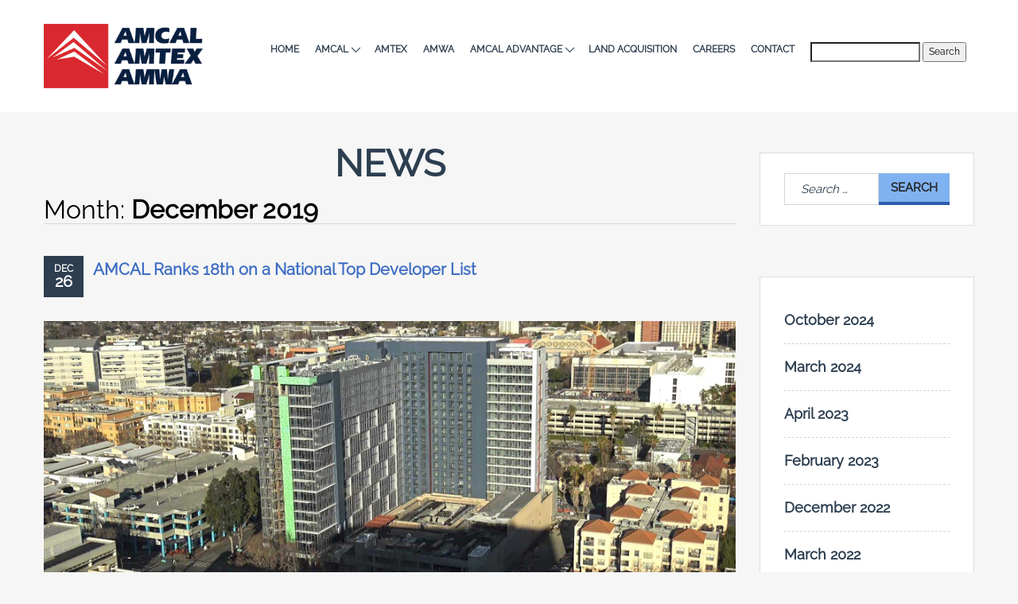

--- FILE ---
content_type: text/html; charset=UTF-8
request_url: https://staging.amcalhousing.com/2019/12/
body_size: 16488
content:
<!doctype html>
<html class="no-js" lang="en">
<head>
  <meta charset="UTF-8"/>
  <meta name="description" content="Improving Lives And Building Futures">
  <!--[if IE]>
  <meta http-equiv="X-UA-Compatible" content="IE=9,chrome=1">
  <![endif]-->
  <meta name="viewport" content="width=device-width, initial-scale=1, user-scalable=0">
  <meta name="format-detection" content="telephone=no">
      <link rel="pingback" href="https://staging.amcalhousing.com/xmlrpc.php"/>
    <title>December 2019 &#8211; AMCAL</title>
<meta name='robots' content='max-image-preview:large' />
	<style>img:is([sizes="auto" i], [sizes^="auto," i]) { contain-intrinsic-size: 3000px 1500px }</style>
	<link rel='dns-prefetch' href='//fonts.googleapis.com' />
<link rel="alternate" type="application/rss+xml" title="AMCAL &raquo; Feed" href="https://staging.amcalhousing.com/feed/" />
<script type="text/javascript">
/* <![CDATA[ */
window._wpemojiSettings = {"baseUrl":"https:\/\/s.w.org\/images\/core\/emoji\/16.0.1\/72x72\/","ext":".png","svgUrl":"https:\/\/s.w.org\/images\/core\/emoji\/16.0.1\/svg\/","svgExt":".svg","source":{"concatemoji":"https:\/\/staging.amcalhousing.com\/wp-includes\/js\/wp-emoji-release.min.js?ver=6.8.3"}};
/*! This file is auto-generated */
!function(s,n){var o,i,e;function c(e){try{var t={supportTests:e,timestamp:(new Date).valueOf()};sessionStorage.setItem(o,JSON.stringify(t))}catch(e){}}function p(e,t,n){e.clearRect(0,0,e.canvas.width,e.canvas.height),e.fillText(t,0,0);var t=new Uint32Array(e.getImageData(0,0,e.canvas.width,e.canvas.height).data),a=(e.clearRect(0,0,e.canvas.width,e.canvas.height),e.fillText(n,0,0),new Uint32Array(e.getImageData(0,0,e.canvas.width,e.canvas.height).data));return t.every(function(e,t){return e===a[t]})}function u(e,t){e.clearRect(0,0,e.canvas.width,e.canvas.height),e.fillText(t,0,0);for(var n=e.getImageData(16,16,1,1),a=0;a<n.data.length;a++)if(0!==n.data[a])return!1;return!0}function f(e,t,n,a){switch(t){case"flag":return n(e,"\ud83c\udff3\ufe0f\u200d\u26a7\ufe0f","\ud83c\udff3\ufe0f\u200b\u26a7\ufe0f")?!1:!n(e,"\ud83c\udde8\ud83c\uddf6","\ud83c\udde8\u200b\ud83c\uddf6")&&!n(e,"\ud83c\udff4\udb40\udc67\udb40\udc62\udb40\udc65\udb40\udc6e\udb40\udc67\udb40\udc7f","\ud83c\udff4\u200b\udb40\udc67\u200b\udb40\udc62\u200b\udb40\udc65\u200b\udb40\udc6e\u200b\udb40\udc67\u200b\udb40\udc7f");case"emoji":return!a(e,"\ud83e\udedf")}return!1}function g(e,t,n,a){var r="undefined"!=typeof WorkerGlobalScope&&self instanceof WorkerGlobalScope?new OffscreenCanvas(300,150):s.createElement("canvas"),o=r.getContext("2d",{willReadFrequently:!0}),i=(o.textBaseline="top",o.font="600 32px Arial",{});return e.forEach(function(e){i[e]=t(o,e,n,a)}),i}function t(e){var t=s.createElement("script");t.src=e,t.defer=!0,s.head.appendChild(t)}"undefined"!=typeof Promise&&(o="wpEmojiSettingsSupports",i=["flag","emoji"],n.supports={everything:!0,everythingExceptFlag:!0},e=new Promise(function(e){s.addEventListener("DOMContentLoaded",e,{once:!0})}),new Promise(function(t){var n=function(){try{var e=JSON.parse(sessionStorage.getItem(o));if("object"==typeof e&&"number"==typeof e.timestamp&&(new Date).valueOf()<e.timestamp+604800&&"object"==typeof e.supportTests)return e.supportTests}catch(e){}return null}();if(!n){if("undefined"!=typeof Worker&&"undefined"!=typeof OffscreenCanvas&&"undefined"!=typeof URL&&URL.createObjectURL&&"undefined"!=typeof Blob)try{var e="postMessage("+g.toString()+"("+[JSON.stringify(i),f.toString(),p.toString(),u.toString()].join(",")+"));",a=new Blob([e],{type:"text/javascript"}),r=new Worker(URL.createObjectURL(a),{name:"wpTestEmojiSupports"});return void(r.onmessage=function(e){c(n=e.data),r.terminate(),t(n)})}catch(e){}c(n=g(i,f,p,u))}t(n)}).then(function(e){for(var t in e)n.supports[t]=e[t],n.supports.everything=n.supports.everything&&n.supports[t],"flag"!==t&&(n.supports.everythingExceptFlag=n.supports.everythingExceptFlag&&n.supports[t]);n.supports.everythingExceptFlag=n.supports.everythingExceptFlag&&!n.supports.flag,n.DOMReady=!1,n.readyCallback=function(){n.DOMReady=!0}}).then(function(){return e}).then(function(){var e;n.supports.everything||(n.readyCallback(),(e=n.source||{}).concatemoji?t(e.concatemoji):e.wpemoji&&e.twemoji&&(t(e.twemoji),t(e.wpemoji)))}))}((window,document),window._wpemojiSettings);
/* ]]> */
</script>
<style id='wp-emoji-styles-inline-css' type='text/css'>

	img.wp-smiley, img.emoji {
		display: inline !important;
		border: none !important;
		box-shadow: none !important;
		height: 1em !important;
		width: 1em !important;
		margin: 0 0.07em !important;
		vertical-align: -0.1em !important;
		background: none !important;
		padding: 0 !important;
	}
</style>
<link rel='stylesheet' id='wp-block-library-css' href='https://staging.amcalhousing.com/wp-includes/css/dist/block-library/style.min.css?ver=6.8.3' type='text/css' media='all' />
<style id='classic-theme-styles-inline-css' type='text/css'>
/*! This file is auto-generated */
.wp-block-button__link{color:#fff;background-color:#32373c;border-radius:9999px;box-shadow:none;text-decoration:none;padding:calc(.667em + 2px) calc(1.333em + 2px);font-size:1.125em}.wp-block-file__button{background:#32373c;color:#fff;text-decoration:none}
</style>
<link rel='stylesheet' id='wp-components-css' href='https://staging.amcalhousing.com/wp-includes/css/dist/components/style.min.css?ver=6.8.3' type='text/css' media='all' />
<link rel='stylesheet' id='wp-preferences-css' href='https://staging.amcalhousing.com/wp-includes/css/dist/preferences/style.min.css?ver=6.8.3' type='text/css' media='all' />
<link rel='stylesheet' id='wp-block-editor-css' href='https://staging.amcalhousing.com/wp-includes/css/dist/block-editor/style.min.css?ver=6.8.3' type='text/css' media='all' />
<link rel='stylesheet' id='wp-reusable-blocks-css' href='https://staging.amcalhousing.com/wp-includes/css/dist/reusable-blocks/style.min.css?ver=6.8.3' type='text/css' media='all' />
<link rel='stylesheet' id='wp-patterns-css' href='https://staging.amcalhousing.com/wp-includes/css/dist/patterns/style.min.css?ver=6.8.3' type='text/css' media='all' />
<link rel='stylesheet' id='wp-editor-css' href='https://staging.amcalhousing.com/wp-includes/css/dist/editor/style.min.css?ver=6.8.3' type='text/css' media='all' />
<link rel='stylesheet' id='sjb_shortcode_block-cgb-style-css-css' href='https://staging.amcalhousing.com/wp-content/plugins/simple-job-board/sjb-block/dist/blocks.style.build.css' type='text/css' media='all' />
<style id='global-styles-inline-css' type='text/css'>
:root{--wp--preset--aspect-ratio--square: 1;--wp--preset--aspect-ratio--4-3: 4/3;--wp--preset--aspect-ratio--3-4: 3/4;--wp--preset--aspect-ratio--3-2: 3/2;--wp--preset--aspect-ratio--2-3: 2/3;--wp--preset--aspect-ratio--16-9: 16/9;--wp--preset--aspect-ratio--9-16: 9/16;--wp--preset--color--black: #000000;--wp--preset--color--cyan-bluish-gray: #abb8c3;--wp--preset--color--white: #ffffff;--wp--preset--color--pale-pink: #f78da7;--wp--preset--color--vivid-red: #cf2e2e;--wp--preset--color--luminous-vivid-orange: #ff6900;--wp--preset--color--luminous-vivid-amber: #fcb900;--wp--preset--color--light-green-cyan: #7bdcb5;--wp--preset--color--vivid-green-cyan: #00d084;--wp--preset--color--pale-cyan-blue: #8ed1fc;--wp--preset--color--vivid-cyan-blue: #0693e3;--wp--preset--color--vivid-purple: #9b51e0;--wp--preset--gradient--vivid-cyan-blue-to-vivid-purple: linear-gradient(135deg,rgba(6,147,227,1) 0%,rgb(155,81,224) 100%);--wp--preset--gradient--light-green-cyan-to-vivid-green-cyan: linear-gradient(135deg,rgb(122,220,180) 0%,rgb(0,208,130) 100%);--wp--preset--gradient--luminous-vivid-amber-to-luminous-vivid-orange: linear-gradient(135deg,rgba(252,185,0,1) 0%,rgba(255,105,0,1) 100%);--wp--preset--gradient--luminous-vivid-orange-to-vivid-red: linear-gradient(135deg,rgba(255,105,0,1) 0%,rgb(207,46,46) 100%);--wp--preset--gradient--very-light-gray-to-cyan-bluish-gray: linear-gradient(135deg,rgb(238,238,238) 0%,rgb(169,184,195) 100%);--wp--preset--gradient--cool-to-warm-spectrum: linear-gradient(135deg,rgb(74,234,220) 0%,rgb(151,120,209) 20%,rgb(207,42,186) 40%,rgb(238,44,130) 60%,rgb(251,105,98) 80%,rgb(254,248,76) 100%);--wp--preset--gradient--blush-light-purple: linear-gradient(135deg,rgb(255,206,236) 0%,rgb(152,150,240) 100%);--wp--preset--gradient--blush-bordeaux: linear-gradient(135deg,rgb(254,205,165) 0%,rgb(254,45,45) 50%,rgb(107,0,62) 100%);--wp--preset--gradient--luminous-dusk: linear-gradient(135deg,rgb(255,203,112) 0%,rgb(199,81,192) 50%,rgb(65,88,208) 100%);--wp--preset--gradient--pale-ocean: linear-gradient(135deg,rgb(255,245,203) 0%,rgb(182,227,212) 50%,rgb(51,167,181) 100%);--wp--preset--gradient--electric-grass: linear-gradient(135deg,rgb(202,248,128) 0%,rgb(113,206,126) 100%);--wp--preset--gradient--midnight: linear-gradient(135deg,rgb(2,3,129) 0%,rgb(40,116,252) 100%);--wp--preset--font-size--small: 13px;--wp--preset--font-size--medium: 20px;--wp--preset--font-size--large: 36px;--wp--preset--font-size--x-large: 42px;--wp--preset--spacing--20: 0.44rem;--wp--preset--spacing--30: 0.67rem;--wp--preset--spacing--40: 1rem;--wp--preset--spacing--50: 1.5rem;--wp--preset--spacing--60: 2.25rem;--wp--preset--spacing--70: 3.38rem;--wp--preset--spacing--80: 5.06rem;--wp--preset--shadow--natural: 6px 6px 9px rgba(0, 0, 0, 0.2);--wp--preset--shadow--deep: 12px 12px 50px rgba(0, 0, 0, 0.4);--wp--preset--shadow--sharp: 6px 6px 0px rgba(0, 0, 0, 0.2);--wp--preset--shadow--outlined: 6px 6px 0px -3px rgba(255, 255, 255, 1), 6px 6px rgba(0, 0, 0, 1);--wp--preset--shadow--crisp: 6px 6px 0px rgba(0, 0, 0, 1);}:where(.is-layout-flex){gap: 0.5em;}:where(.is-layout-grid){gap: 0.5em;}body .is-layout-flex{display: flex;}.is-layout-flex{flex-wrap: wrap;align-items: center;}.is-layout-flex > :is(*, div){margin: 0;}body .is-layout-grid{display: grid;}.is-layout-grid > :is(*, div){margin: 0;}:where(.wp-block-columns.is-layout-flex){gap: 2em;}:where(.wp-block-columns.is-layout-grid){gap: 2em;}:where(.wp-block-post-template.is-layout-flex){gap: 1.25em;}:where(.wp-block-post-template.is-layout-grid){gap: 1.25em;}.has-black-color{color: var(--wp--preset--color--black) !important;}.has-cyan-bluish-gray-color{color: var(--wp--preset--color--cyan-bluish-gray) !important;}.has-white-color{color: var(--wp--preset--color--white) !important;}.has-pale-pink-color{color: var(--wp--preset--color--pale-pink) !important;}.has-vivid-red-color{color: var(--wp--preset--color--vivid-red) !important;}.has-luminous-vivid-orange-color{color: var(--wp--preset--color--luminous-vivid-orange) !important;}.has-luminous-vivid-amber-color{color: var(--wp--preset--color--luminous-vivid-amber) !important;}.has-light-green-cyan-color{color: var(--wp--preset--color--light-green-cyan) !important;}.has-vivid-green-cyan-color{color: var(--wp--preset--color--vivid-green-cyan) !important;}.has-pale-cyan-blue-color{color: var(--wp--preset--color--pale-cyan-blue) !important;}.has-vivid-cyan-blue-color{color: var(--wp--preset--color--vivid-cyan-blue) !important;}.has-vivid-purple-color{color: var(--wp--preset--color--vivid-purple) !important;}.has-black-background-color{background-color: var(--wp--preset--color--black) !important;}.has-cyan-bluish-gray-background-color{background-color: var(--wp--preset--color--cyan-bluish-gray) !important;}.has-white-background-color{background-color: var(--wp--preset--color--white) !important;}.has-pale-pink-background-color{background-color: var(--wp--preset--color--pale-pink) !important;}.has-vivid-red-background-color{background-color: var(--wp--preset--color--vivid-red) !important;}.has-luminous-vivid-orange-background-color{background-color: var(--wp--preset--color--luminous-vivid-orange) !important;}.has-luminous-vivid-amber-background-color{background-color: var(--wp--preset--color--luminous-vivid-amber) !important;}.has-light-green-cyan-background-color{background-color: var(--wp--preset--color--light-green-cyan) !important;}.has-vivid-green-cyan-background-color{background-color: var(--wp--preset--color--vivid-green-cyan) !important;}.has-pale-cyan-blue-background-color{background-color: var(--wp--preset--color--pale-cyan-blue) !important;}.has-vivid-cyan-blue-background-color{background-color: var(--wp--preset--color--vivid-cyan-blue) !important;}.has-vivid-purple-background-color{background-color: var(--wp--preset--color--vivid-purple) !important;}.has-black-border-color{border-color: var(--wp--preset--color--black) !important;}.has-cyan-bluish-gray-border-color{border-color: var(--wp--preset--color--cyan-bluish-gray) !important;}.has-white-border-color{border-color: var(--wp--preset--color--white) !important;}.has-pale-pink-border-color{border-color: var(--wp--preset--color--pale-pink) !important;}.has-vivid-red-border-color{border-color: var(--wp--preset--color--vivid-red) !important;}.has-luminous-vivid-orange-border-color{border-color: var(--wp--preset--color--luminous-vivid-orange) !important;}.has-luminous-vivid-amber-border-color{border-color: var(--wp--preset--color--luminous-vivid-amber) !important;}.has-light-green-cyan-border-color{border-color: var(--wp--preset--color--light-green-cyan) !important;}.has-vivid-green-cyan-border-color{border-color: var(--wp--preset--color--vivid-green-cyan) !important;}.has-pale-cyan-blue-border-color{border-color: var(--wp--preset--color--pale-cyan-blue) !important;}.has-vivid-cyan-blue-border-color{border-color: var(--wp--preset--color--vivid-cyan-blue) !important;}.has-vivid-purple-border-color{border-color: var(--wp--preset--color--vivid-purple) !important;}.has-vivid-cyan-blue-to-vivid-purple-gradient-background{background: var(--wp--preset--gradient--vivid-cyan-blue-to-vivid-purple) !important;}.has-light-green-cyan-to-vivid-green-cyan-gradient-background{background: var(--wp--preset--gradient--light-green-cyan-to-vivid-green-cyan) !important;}.has-luminous-vivid-amber-to-luminous-vivid-orange-gradient-background{background: var(--wp--preset--gradient--luminous-vivid-amber-to-luminous-vivid-orange) !important;}.has-luminous-vivid-orange-to-vivid-red-gradient-background{background: var(--wp--preset--gradient--luminous-vivid-orange-to-vivid-red) !important;}.has-very-light-gray-to-cyan-bluish-gray-gradient-background{background: var(--wp--preset--gradient--very-light-gray-to-cyan-bluish-gray) !important;}.has-cool-to-warm-spectrum-gradient-background{background: var(--wp--preset--gradient--cool-to-warm-spectrum) !important;}.has-blush-light-purple-gradient-background{background: var(--wp--preset--gradient--blush-light-purple) !important;}.has-blush-bordeaux-gradient-background{background: var(--wp--preset--gradient--blush-bordeaux) !important;}.has-luminous-dusk-gradient-background{background: var(--wp--preset--gradient--luminous-dusk) !important;}.has-pale-ocean-gradient-background{background: var(--wp--preset--gradient--pale-ocean) !important;}.has-electric-grass-gradient-background{background: var(--wp--preset--gradient--electric-grass) !important;}.has-midnight-gradient-background{background: var(--wp--preset--gradient--midnight) !important;}.has-small-font-size{font-size: var(--wp--preset--font-size--small) !important;}.has-medium-font-size{font-size: var(--wp--preset--font-size--medium) !important;}.has-large-font-size{font-size: var(--wp--preset--font-size--large) !important;}.has-x-large-font-size{font-size: var(--wp--preset--font-size--x-large) !important;}
:where(.wp-block-post-template.is-layout-flex){gap: 1.25em;}:where(.wp-block-post-template.is-layout-grid){gap: 1.25em;}
:where(.wp-block-columns.is-layout-flex){gap: 2em;}:where(.wp-block-columns.is-layout-grid){gap: 2em;}
:root :where(.wp-block-pullquote){font-size: 1.5em;line-height: 1.6;}
</style>
<link rel='stylesheet' id='cpsh-shortcodes-css' href='https://staging.amcalhousing.com/wp-content/plugins/column-shortcodes//assets/css/shortcodes.css?ver=1.0.1' type='text/css' media='all' />
<link rel='stylesheet' id='contact-form-7-css' href='https://staging.amcalhousing.com/wp-content/plugins/contact-form-7/includes/css/styles.css?ver=6.1.3' type='text/css' media='all' />
<link rel='stylesheet' id='simple-job-board-google-fonts-css' href='https://fonts.googleapis.com/css?family=Roboto%3A100%2C100i%2C300%2C300i%2C400%2C400i%2C500%2C500i%2C700%2C700i%2C900%2C900i&#038;ver=2.13.9' type='text/css' media='all' />
<link rel='stylesheet' id='sjb-fontawesome-css' href='https://staging.amcalhousing.com/wp-content/plugins/simple-job-board/includes/css/font-awesome.min.css?ver=5.15.4' type='text/css' media='all' />
<link rel='stylesheet' id='simple-job-board-jquery-ui-css' href='https://staging.amcalhousing.com/wp-content/plugins/simple-job-board/public/css/jquery-ui.css?ver=1.12.1' type='text/css' media='all' />
<link rel='stylesheet' id='simple-job-board-frontend-css' href='https://staging.amcalhousing.com/wp-content/plugins/simple-job-board/public/css/simple-job-board-public.css?ver=3.0.0' type='text/css' media='all' />
<link rel='stylesheet' id='font-awesome-css' href='https://staging.amcalhousing.com/wp-content/themes/realtyspace/public/css/font-awesome.css?ver=1664301824' type='text/css' media='all' />
<link rel='stylesheet' id='cf47rs-google-fonts-css' href='//fonts.googleapis.com/css?family=Montserrat%3A400%2C700%7CSource+Sans+Pro%3A200%2C400%2C600%2C700%2C900%2C400italic%2C700italic%26subset%3Dlatin%2Clatin-ext&#038;ver=1.0.0' type='text/css' media='all' />
<link rel='stylesheet' id='cf47rs-vendors-css' href='https://staging.amcalhousing.com/wp-content/themes/realtyspace/public/css/vendor-light_blue-cyan.css?ver=1664301824' type='text/css' media='all' />
<link rel='stylesheet' id='cf47rs-standartwp-css' href='https://staging.amcalhousing.com/wp-content/themes/realtyspace/public/css/wordpress.css?ver=1664301824' type='text/css' media='all' />
<link rel='stylesheet' id='cf47rs-theme-css' href='https://staging.amcalhousing.com/wp-content/themes/realtyspace/public/css/theme-light_blue-cyan.css?ver=1664301824' type='text/css' media='all' />
<style id='cf47rs-theme-inline-css' type='text/css'>
.banner--subpage .banner__title { margin: 250px 0; font-family: Raleway; font-weight: 700; font-weight: bold; color: #2d3e4f;}
.property__title {font-family: Raleway; font-weight: 700; font-weight: bold; text-align: center;}
.widget__title {display: none !important;}
.site__title {font-family: Raleway; font-weight: 700; font-weight: bold; text-align: center;}
.article p {color: #000000;}
.feature__text {color: #000000;}
#content .wpb_alert p:last-child, #content .wpb_text_column :last-child, #content .wpb_text_column p:last-child, .vc_message_box>p:last-child, .wpb_alert p:last-child, .wpb_text_column :last-child, .wpb_text_column p:last-child {color: #000000;}
.rp4wp-related-job_listing>ul li.job_listing a img.company_logo, .rp4wp-related-job_listing>ul li.no_job_listings_found a img.company_logo, ul.job_listings li.job_listing a img.company_logo, ul.job_listings li.no_job_listings_found a img.company_logo {display: none !important;}
.article__comment {display: none !important;}
.rp4wp-related-job_listing>ul li.job_listing a div.position h3, .rp4wp-related-job_listing>ul li.no_job_listings_found a div.position h3, ul.job_listings li.job_listing a div.position h3, ul.job_listings li.no_job_listings_found a div.position h3 {font-weight: bold;}
.single-post .post-title {display: none !important;}
.cbp-l-project-title {font-family: Lato; font-weight: 700; font-weight: bold; letter-spacing: 0px;}
.single-job_listing .site__title {display: none;}
.banner--subpage .banner__preview img {
  width: 100%;
  height: auto;}
@media (max-width: 767px) {
  .banner--subpage .banner__preview {
    position: relative;
  }
}
.cbp-l-project-desc-title span, .cbp-l-project-details-title span {
display: none !important;
}
</style>
<link rel='stylesheet' id='cf47rs-child-stylesheet-css' href='https://staging.amcalhousing.com/wp-content/themes/realtyspace-child/style.css?ver=1709149814' type='text/css' media='all' />
<script type="text/javascript" src="https://staging.amcalhousing.com/wp-includes/js/jquery/jquery.min.js?ver=3.7.1" id="jquery-core-js"></script>
<script type="text/javascript" src="https://staging.amcalhousing.com/wp-includes/js/jquery/jquery-migrate.min.js?ver=3.4.1" id="jquery-migrate-js"></script>
<script></script><link rel="https://api.w.org/" href="https://staging.amcalhousing.com/wp-json/" /><link rel="EditURI" type="application/rsd+xml" title="RSD" href="https://staging.amcalhousing.com/xmlrpc.php?rsd" />
            
                            <style type="text/css">
                    
                /* SJB Fonts */
                                        .sjb-page {
                            font-family: "Roboto", sans-serif;
                        }
                
                    /* Job Filters Background Color */
                    .sjb-page .sjb-filters
                    {
                        background-color: #f2f2f2;
                    }
                                                        
                    /* Listing & Detail Page Title Color */
                    .sjb-page .list-data .v1 .job-info a .job-title,
                    .sjb-page .list-data .v2 .job-info a .job-title,
                    .sjb-page .list-data .v1 .job-info a .company-name,
                    .sjb-page .list-data .v2 .job-info a .company-name              
                    {
                        color: #3b3a3c;
                    }                
                                                        
                    /* Job Detail Page Headings */
                    .sjb-page .sjb-detail .list-data .v1 h3,
                    .sjb-page .sjb-detail .list-data .v2 h3,
                    .sjb-page .sjb-detail .list-data ul li::before,
                    .sjb-page .sjb-detail .list-data .v1 .job-detail h3,
                    .sjb-page .sjb-detail .list-data .v2 .job-detail h3,
                    .sjb-page .sjb-archive-page .job-title,
                    .sjb-page .job-features h3
                    {
                        color: #1973e4; 
                    }
                                                        
                    /* Fontawesome Icon Color */
                    .sjb-page .list-data .v1 .job-type i,
                    .sjb-page .list-data .v1 .job-location i,
                    .sjb-page .list-data .v1 .job-date i,
                    .sjb-page .list-data .v2 .job-type i,
                    .sjb-page .list-data .v2 .job-location i,
                    .sjb-page .list-data .v2 .job-date i,
                    .sjb-page .sjb-detail .list-data .v2 .job-features .sjb-title-value h4 i,
                    .sjb-listing .list-data .v2 .job-features .sjb-title-value h4 i
                    {
                        color: #3b3a3c;
                    }

                    /* Fontawesome Text Color */
                    .sjb-page .list-data .v1 .job-type,
                    .sjb-page .list-data .v1 .job-location,
                    .sjb-page .list-data .v1 .job-date,
                    .sjb-page .list-data .v2 .job-type,
                    .sjb-page .list-data .v2 .job-location,
                    .sjb-page .list-data .v2 .job-date
                    {
                        color: #1973e4;
                    }
                                                        
                    /* Job Filters-> All Buttons Background Color */
                    .sjb-page .btn-primary,
                    .sjb-page .btn-primary:hover,
                    .sjb-page .btn-primary:active:hover,
                    .sjb-page .btn-primary:active:focus,
                    .sjb-page .sjb-detail .jobpost-form .file div,                
                    .sjb-page .sjb-detail .jobpost-form .file:hover div
                    {
                        background-color: #1973e4 !important;
                        border: none !important;
                        color: #fff !important;
                    }
                    
                    .sjb-page .sjb-listing a.sjb_view_more_btn,
                    .sjb-page .sjb-listing a.sjb_view_less_btn
                    {
                        
                        color: #1973e4 !important;
                    }

                    /* Pagination Text Color */
                    /* Pagination Background Color */                
                    .sjb-page .pagination li.list-item span.current,
                    .sjb-page .pagination li.list-item a:hover, 
                    .sjb-page .pagination li.list-item span.current:hover
                    {
                        background: #164e91;
                        border-color: #164e91;                    
                        color: #fff;
                    }
                                                        
                </style>        
                
		<script
			type="text/javascript">var ajaxurl = 'https://staging.amcalhousing.com/amcal-admin/admin-ajax.php';</script>

		<script type="text/javascript">if (typeof ajaxurl === "undefined") {var ajaxurl = "https://staging.amcalhousing.com/amcal-admin/admin-ajax.php"}</script><meta name="generator" content="Powered by WPBakery Page Builder - drag and drop page builder for WordPress."/>
<meta name="generator" content="Powered by Slider Revolution 6.7.38 - responsive, Mobile-Friendly Slider Plugin for WordPress with comfortable drag and drop interface." />
<link rel="icon" href="https://staging.amcalhousing.com/wp-content/uploads/2017/04/favicon.png" sizes="32x32" />
<link rel="icon" href="https://staging.amcalhousing.com/wp-content/uploads/2017/04/favicon.png" sizes="192x192" />
<link rel="apple-touch-icon" href="https://staging.amcalhousing.com/wp-content/uploads/2017/04/favicon.png" />
<meta name="msapplication-TileImage" content="https://staging.amcalhousing.com/wp-content/uploads/2017/04/favicon.png" />
<script>function setREVStartSize(e){
			//window.requestAnimationFrame(function() {
				window.RSIW = window.RSIW===undefined ? window.innerWidth : window.RSIW;
				window.RSIH = window.RSIH===undefined ? window.innerHeight : window.RSIH;
				try {
					var pw = document.getElementById(e.c).parentNode.offsetWidth,
						newh;
					pw = pw===0 || isNaN(pw) || (e.l=="fullwidth" || e.layout=="fullwidth") ? window.RSIW : pw;
					e.tabw = e.tabw===undefined ? 0 : parseInt(e.tabw);
					e.thumbw = e.thumbw===undefined ? 0 : parseInt(e.thumbw);
					e.tabh = e.tabh===undefined ? 0 : parseInt(e.tabh);
					e.thumbh = e.thumbh===undefined ? 0 : parseInt(e.thumbh);
					e.tabhide = e.tabhide===undefined ? 0 : parseInt(e.tabhide);
					e.thumbhide = e.thumbhide===undefined ? 0 : parseInt(e.thumbhide);
					e.mh = e.mh===undefined || e.mh=="" || e.mh==="auto" ? 0 : parseInt(e.mh,0);
					if(e.layout==="fullscreen" || e.l==="fullscreen")
						newh = Math.max(e.mh,window.RSIH);
					else{
						e.gw = Array.isArray(e.gw) ? e.gw : [e.gw];
						for (var i in e.rl) if (e.gw[i]===undefined || e.gw[i]===0) e.gw[i] = e.gw[i-1];
						e.gh = e.el===undefined || e.el==="" || (Array.isArray(e.el) && e.el.length==0)? e.gh : e.el;
						e.gh = Array.isArray(e.gh) ? e.gh : [e.gh];
						for (var i in e.rl) if (e.gh[i]===undefined || e.gh[i]===0) e.gh[i] = e.gh[i-1];
											
						var nl = new Array(e.rl.length),
							ix = 0,
							sl;
						e.tabw = e.tabhide>=pw ? 0 : e.tabw;
						e.thumbw = e.thumbhide>=pw ? 0 : e.thumbw;
						e.tabh = e.tabhide>=pw ? 0 : e.tabh;
						e.thumbh = e.thumbhide>=pw ? 0 : e.thumbh;
						for (var i in e.rl) nl[i] = e.rl[i]<window.RSIW ? 0 : e.rl[i];
						sl = nl[0];
						for (var i in nl) if (sl>nl[i] && nl[i]>0) { sl = nl[i]; ix=i;}
						var m = pw>(e.gw[ix]+e.tabw+e.thumbw) ? 1 : (pw-(e.tabw+e.thumbw)) / (e.gw[ix]);
						newh =  (e.gh[ix] * m) + (e.tabh + e.thumbh);
					}
					var el = document.getElementById(e.c);
					if (el!==null && el) el.style.height = newh+"px";
					el = document.getElementById(e.c+"_wrapper");
					if (el!==null && el) {
						el.style.height = newh+"px";
						el.style.display = "block";
					}
				} catch(e){
					console.log("Failure at Presize of Slider:" + e)
				}
			//});
		  };</script>
		<style type="text/css" id="wp-custom-css">
			.article__meta {
	display: none;
}
.article__item-title {
	word-break: normal;
}
#sjb-application-form {
	display: none;
}
.vc_gutenberg .wp-block-video video {
	width: 100%;
	height: auto;
}

/**************
 * 2021-10-11 *
 **************/
a:link,
a:visited,
a:hover,
a:focus,
a:active {
	color: #406fc3;
}
.vc_color-info.vc_message_box a:link, 
.vc_color-info.vc_message_box a:visited,
.vc_color-info.vc_message_box a:hover,
.vc_color-info.vc_message_box a:focus,
.vc_color-info.vc_message_box a:active {
    color: #3c6bbf;
}
.widget--feature .widget__title,
.feature__item-title {
	color: #1973e4;
}
.banner--subpage .banner__preview img {
	height: 100%;
	object-fit: cover;
}
.navbar__sublink:link,
.navbar__sublink:visited,
.navbar__sublink:hover,
.navbar__sublink:focus,
.navbar__sublink:active {
	color: #fff;
	text-decoration: none;
}
.footer a {
	color: #6389ce;
}

.navbar__submenu {
	width: max-content;
}


@media (min-width: 768px) {
/* 	.menu-default .navbar__item:focus > .navbar__dropdown,
	.menu-default .navbar__item:focus-within > .navbar__dropdown{
		-webkit-animation-name: fadeInUp;
		animation-name: fadeInUp;
	}
	
	.navbar__item:focus > .navbar__dropdown,
	.navbar__item:focus-within > .navbar__dropdown {
		visibility: visible;
	} */
}

.cbp-popup-singlePage {
	background: inherit;
	padding-top: 3rem;
}
.cbp-l-project-subtitle {
	color: #707070;
}

.achievement__icon {
	color: #c3c3c3;
}
.achievement__counter,
.achievement__name {
	color: #a9cbf6;
}
.search-field {
	max-width: 150px;
}		</style>
		<style id="kirki-inline-styles">.site--main .property,.site--main .site__main{padding-left:0px;padding-right:0px;padding-top:0px;padding-bottom:0px;}body{font-family:Raleway;font-size:12px;font-weight:400;color:#000000;}.header:not(.header--overlay){background-color:#F6F6F6;}.navbar:not(.navbar--overlay):not(.header-fixed){background-color:rgba(255,255,255,0.98);}.navbar.header-fixed{background-color:rgba(255,255,255,0.98);}.navbar__brand{width:200px;}.header__logo{width:200px;}.footer{background-color:#222222;}.hero-unit__page .banner--subpage .banner__title{font-family:Source Sans Pro;font-size:100px;font-weight:bold;color:#FFFFFF;}.hero-unit__page .banner--subpage .banner__subtitle{font-family:Source Sans Pro;font-size:24px;font-weight:bold;color:#FFFFFF;}.hero-unit__post_archive .banner--subpage .banner__title{font-family:Source Sans Pro;font-size:100px;font-weight:bold;color:#FFFFFF;}.hero-unit__post_archive .banner--subpage .banner__subtitle{font-family:Source Sans Pro;font-size:24px;font-weight:bold;color:#FFFFFF;}.hero-unit__post .banner--subpage .banner__title{font-family:Source Sans Pro;font-size:100px;font-weight:bold;color:#FFFFFF;}.hero-unit__post .banner--subpage .banner__subtitle{font-family:Source Sans Pro;font-size:24px;font-weight:bold;color:#FFFFFF;}.hero-unit__testimonial_archive .banner--subpage .banner__title{font-family:Source Sans Pro;font-size:100px;font-weight:bold;color:#FFFFFF;}.hero-unit__testimonial_archive .banner--subpage .banner__subtitle{font-family:Source Sans Pro;font-size:24px;font-weight:bold;color:#FFFFFF;}.hero-unit__testimonial_post .banner--subpage .banner__title{font-family:Source Sans Pro;font-size:100px;font-weight:bold;color:#FFFFFF;}.hero-unit__testimonial_post .banner--subpage .banner__subtitle{font-family:Source Sans Pro;font-size:24px;font-weight:bold;color:#FFFFFF;}.hero-unit__property_archive .banner--subpage .banner__title{font-family:Source Sans Pro;font-size:100px;font-weight:400;color:#FFFFFF;}.hero-unit__property_archive .banner--subpage .banner__subtitle{font-family:Source Sans Pro;font-size:24px;font-weight:400;color:#FFFFFF;}.hero-unit__property_post .banner--subpage .banner__title{font-family:Source Sans Pro;font-size:100px;font-weight:400;color:#FFFFFF;}.hero-unit__property_post .banner--subpage .banner__subtitle{font-family:Source Sans Pro;font-size:24px;font-weight:400;color:#FFFFFF;}.hero-unit__faq_archive .banner--subpage .banner__title{font-family:Source Sans Pro;font-size:100px;font-weight:bold;color:#FFFFFF;}.hero-unit__faq_archive .banner--subpage .banner__subtitle{font-family:Source Sans Pro;font-size:24px;font-weight:bold;color:#FFFFFF;}.hero-unit__faq .banner--subpage .banner__title{font-family:Source Sans Pro;font-size:100px;font-weight:bold;color:#FFFFFF;}.hero-unit__faq .banner--subpage .banner__subtitle{font-family:Source Sans Pro;font-size:24px;font-weight:bold;color:#FFFFFF;}.hero-unit__agent_archive .banner--subpage .banner__title{font-family:Source Sans Pro;font-size:100px;font-weight:bold;color:#FFFFFF;}.hero-unit__agent_archive .banner--subpage .banner__subtitle{font-family:Source Sans Pro;font-size:24px;font-weight:bold;color:#FFFFFF;}.hero-unit__agent_post .banner--subpage .banner__title{font-family:Source Sans Pro;font-size:100px;font-weight:bold;color:#FFFFFF;}.hero-unit__agent_post .banner--subpage .banner__subtitle{font-family:Source Sans Pro;font-size:24px;font-weight:bold;color:#FFFFFF;}.feature,.widget--cz.widget--feature{background-color:#FFFFFF;}.widget--cz.widget--feature .widget__title{color:#0BA;}.widget--cz.widget--achievement{background-image:url("https://staging.amcalhousing.com/wp-content/themes/realtyspace/public/img/bg-achievement.jpg");}.widget--cz .banner--wide .banner__item{background-image:url("https://www.cswpr.com/amcal/wp-content/uploads/2016/11/banner-1.jpg");}.widget--cz .gosubmit{background-image:url("https://staging.amcalhousing.com/wp-content/themes/realtyspace/public/img/bg-gosubmit.jpg");background-color:#FFF;}@media (min-width: 1200px){.footer .footer__wrap{padding-bottom:0px;}.widget--cz.widget--feature{background-image:url("https://staging.amcalhousing.com/wp-content/themes/realtyspace/public/img/bg-feature.jpg");}}/* cyrillic-ext */
@font-face {
  font-family: 'Raleway';
  font-style: normal;
  font-weight: 400;
  font-display: swap;
  src: url(https://staging.amcalhousing.com/wp-content/fonts/raleway/1Ptxg8zYS_SKggPN4iEgvnHyvveLxVvaorCFPrEHJA.woff2) format('woff2');
  unicode-range: U+0460-052F, U+1C80-1C8A, U+20B4, U+2DE0-2DFF, U+A640-A69F, U+FE2E-FE2F;
}
/* cyrillic */
@font-face {
  font-family: 'Raleway';
  font-style: normal;
  font-weight: 400;
  font-display: swap;
  src: url(https://staging.amcalhousing.com/wp-content/fonts/raleway/1Ptxg8zYS_SKggPN4iEgvnHyvveLxVvaorCMPrEHJA.woff2) format('woff2');
  unicode-range: U+0301, U+0400-045F, U+0490-0491, U+04B0-04B1, U+2116;
}
/* vietnamese */
@font-face {
  font-family: 'Raleway';
  font-style: normal;
  font-weight: 400;
  font-display: swap;
  src: url(https://staging.amcalhousing.com/wp-content/fonts/raleway/1Ptxg8zYS_SKggPN4iEgvnHyvveLxVvaorCHPrEHJA.woff2) format('woff2');
  unicode-range: U+0102-0103, U+0110-0111, U+0128-0129, U+0168-0169, U+01A0-01A1, U+01AF-01B0, U+0300-0301, U+0303-0304, U+0308-0309, U+0323, U+0329, U+1EA0-1EF9, U+20AB;
}
/* latin-ext */
@font-face {
  font-family: 'Raleway';
  font-style: normal;
  font-weight: 400;
  font-display: swap;
  src: url(https://staging.amcalhousing.com/wp-content/fonts/raleway/1Ptxg8zYS_SKggPN4iEgvnHyvveLxVvaorCGPrEHJA.woff2) format('woff2');
  unicode-range: U+0100-02BA, U+02BD-02C5, U+02C7-02CC, U+02CE-02D7, U+02DD-02FF, U+0304, U+0308, U+0329, U+1D00-1DBF, U+1E00-1E9F, U+1EF2-1EFF, U+2020, U+20A0-20AB, U+20AD-20C0, U+2113, U+2C60-2C7F, U+A720-A7FF;
}
/* latin */
@font-face {
  font-family: 'Raleway';
  font-style: normal;
  font-weight: 400;
  font-display: swap;
  src: url(https://staging.amcalhousing.com/wp-content/fonts/raleway/1Ptxg8zYS_SKggPN4iEgvnHyvveLxVvaorCIPrE.woff2) format('woff2');
  unicode-range: U+0000-00FF, U+0131, U+0152-0153, U+02BB-02BC, U+02C6, U+02DA, U+02DC, U+0304, U+0308, U+0329, U+2000-206F, U+20AC, U+2122, U+2191, U+2193, U+2212, U+2215, U+FEFF, U+FFFD;
}/* devanagari */
@font-face {
  font-family: 'Laila';
  font-style: normal;
  font-weight: 700;
  font-display: swap;
  src: url(https://staging.amcalhousing.com/wp-content/fonts/laila/LYjBdG_8nE8jDLzhpTNGjV8XVQ.woff2) format('woff2');
  unicode-range: U+0900-097F, U+1CD0-1CF9, U+200C-200D, U+20A8, U+20B9, U+20F0, U+25CC, U+A830-A839, U+A8E0-A8FF, U+11B00-11B09;
}
/* latin-ext */
@font-face {
  font-family: 'Laila';
  font-style: normal;
  font-weight: 700;
  font-display: swap;
  src: url(https://staging.amcalhousing.com/wp-content/fonts/laila/LYjBdG_8nE8jDLzhpTNJjV8XVQ.woff2) format('woff2');
  unicode-range: U+0100-02BA, U+02BD-02C5, U+02C7-02CC, U+02CE-02D7, U+02DD-02FF, U+0304, U+0308, U+0329, U+1D00-1DBF, U+1E00-1E9F, U+1EF2-1EFF, U+2020, U+20A0-20AB, U+20AD-20C0, U+2113, U+2C60-2C7F, U+A720-A7FF;
}
/* latin */
@font-face {
  font-family: 'Laila';
  font-style: normal;
  font-weight: 700;
  font-display: swap;
  src: url(https://staging.amcalhousing.com/wp-content/fonts/laila/LYjBdG_8nE8jDLzhpTNHjV8.woff2) format('woff2');
  unicode-range: U+0000-00FF, U+0131, U+0152-0153, U+02BB-02BC, U+02C6, U+02DA, U+02DC, U+0304, U+0308, U+0329, U+2000-206F, U+20AC, U+2122, U+2191, U+2193, U+2212, U+2215, U+FEFF, U+FFFD;
}/* cyrillic-ext */
@font-face {
  font-family: 'Source Sans Pro';
  font-style: normal;
  font-weight: 400;
  font-display: swap;
  src: url(https://staging.amcalhousing.com/wp-content/fonts/source-sans-pro/6xK3dSBYKcSV-LCoeQqfX1RYOo3qNa7lqDY.woff2) format('woff2');
  unicode-range: U+0460-052F, U+1C80-1C8A, U+20B4, U+2DE0-2DFF, U+A640-A69F, U+FE2E-FE2F;
}
/* cyrillic */
@font-face {
  font-family: 'Source Sans Pro';
  font-style: normal;
  font-weight: 400;
  font-display: swap;
  src: url(https://staging.amcalhousing.com/wp-content/fonts/source-sans-pro/6xK3dSBYKcSV-LCoeQqfX1RYOo3qPK7lqDY.woff2) format('woff2');
  unicode-range: U+0301, U+0400-045F, U+0490-0491, U+04B0-04B1, U+2116;
}
/* greek-ext */
@font-face {
  font-family: 'Source Sans Pro';
  font-style: normal;
  font-weight: 400;
  font-display: swap;
  src: url(https://staging.amcalhousing.com/wp-content/fonts/source-sans-pro/6xK3dSBYKcSV-LCoeQqfX1RYOo3qNK7lqDY.woff2) format('woff2');
  unicode-range: U+1F00-1FFF;
}
/* greek */
@font-face {
  font-family: 'Source Sans Pro';
  font-style: normal;
  font-weight: 400;
  font-display: swap;
  src: url(https://staging.amcalhousing.com/wp-content/fonts/source-sans-pro/6xK3dSBYKcSV-LCoeQqfX1RYOo3qO67lqDY.woff2) format('woff2');
  unicode-range: U+0370-0377, U+037A-037F, U+0384-038A, U+038C, U+038E-03A1, U+03A3-03FF;
}
/* vietnamese */
@font-face {
  font-family: 'Source Sans Pro';
  font-style: normal;
  font-weight: 400;
  font-display: swap;
  src: url(https://staging.amcalhousing.com/wp-content/fonts/source-sans-pro/6xK3dSBYKcSV-LCoeQqfX1RYOo3qN67lqDY.woff2) format('woff2');
  unicode-range: U+0102-0103, U+0110-0111, U+0128-0129, U+0168-0169, U+01A0-01A1, U+01AF-01B0, U+0300-0301, U+0303-0304, U+0308-0309, U+0323, U+0329, U+1EA0-1EF9, U+20AB;
}
/* latin-ext */
@font-face {
  font-family: 'Source Sans Pro';
  font-style: normal;
  font-weight: 400;
  font-display: swap;
  src: url(https://staging.amcalhousing.com/wp-content/fonts/source-sans-pro/6xK3dSBYKcSV-LCoeQqfX1RYOo3qNq7lqDY.woff2) format('woff2');
  unicode-range: U+0100-02BA, U+02BD-02C5, U+02C7-02CC, U+02CE-02D7, U+02DD-02FF, U+0304, U+0308, U+0329, U+1D00-1DBF, U+1E00-1E9F, U+1EF2-1EFF, U+2020, U+20A0-20AB, U+20AD-20C0, U+2113, U+2C60-2C7F, U+A720-A7FF;
}
/* latin */
@font-face {
  font-family: 'Source Sans Pro';
  font-style: normal;
  font-weight: 400;
  font-display: swap;
  src: url(https://staging.amcalhousing.com/wp-content/fonts/source-sans-pro/6xK3dSBYKcSV-LCoeQqfX1RYOo3qOK7l.woff2) format('woff2');
  unicode-range: U+0000-00FF, U+0131, U+0152-0153, U+02BB-02BC, U+02C6, U+02DA, U+02DC, U+0304, U+0308, U+0329, U+2000-206F, U+20AC, U+2122, U+2191, U+2193, U+2212, U+2215, U+FEFF, U+FFFD;
}
/* cyrillic-ext */
@font-face {
  font-family: 'Source Sans Pro';
  font-style: normal;
  font-weight: 600;
  font-display: swap;
  src: url(https://staging.amcalhousing.com/wp-content/fonts/source-sans-pro/6xKydSBYKcSV-LCoeQqfX1RYOo3i54rwmhduz8A.woff2) format('woff2');
  unicode-range: U+0460-052F, U+1C80-1C8A, U+20B4, U+2DE0-2DFF, U+A640-A69F, U+FE2E-FE2F;
}
/* cyrillic */
@font-face {
  font-family: 'Source Sans Pro';
  font-style: normal;
  font-weight: 600;
  font-display: swap;
  src: url(https://staging.amcalhousing.com/wp-content/fonts/source-sans-pro/6xKydSBYKcSV-LCoeQqfX1RYOo3i54rwkxduz8A.woff2) format('woff2');
  unicode-range: U+0301, U+0400-045F, U+0490-0491, U+04B0-04B1, U+2116;
}
/* greek-ext */
@font-face {
  font-family: 'Source Sans Pro';
  font-style: normal;
  font-weight: 600;
  font-display: swap;
  src: url(https://staging.amcalhousing.com/wp-content/fonts/source-sans-pro/6xKydSBYKcSV-LCoeQqfX1RYOo3i54rwmxduz8A.woff2) format('woff2');
  unicode-range: U+1F00-1FFF;
}
/* greek */
@font-face {
  font-family: 'Source Sans Pro';
  font-style: normal;
  font-weight: 600;
  font-display: swap;
  src: url(https://staging.amcalhousing.com/wp-content/fonts/source-sans-pro/6xKydSBYKcSV-LCoeQqfX1RYOo3i54rwlBduz8A.woff2) format('woff2');
  unicode-range: U+0370-0377, U+037A-037F, U+0384-038A, U+038C, U+038E-03A1, U+03A3-03FF;
}
/* vietnamese */
@font-face {
  font-family: 'Source Sans Pro';
  font-style: normal;
  font-weight: 600;
  font-display: swap;
  src: url(https://staging.amcalhousing.com/wp-content/fonts/source-sans-pro/6xKydSBYKcSV-LCoeQqfX1RYOo3i54rwmBduz8A.woff2) format('woff2');
  unicode-range: U+0102-0103, U+0110-0111, U+0128-0129, U+0168-0169, U+01A0-01A1, U+01AF-01B0, U+0300-0301, U+0303-0304, U+0308-0309, U+0323, U+0329, U+1EA0-1EF9, U+20AB;
}
/* latin-ext */
@font-face {
  font-family: 'Source Sans Pro';
  font-style: normal;
  font-weight: 600;
  font-display: swap;
  src: url(https://staging.amcalhousing.com/wp-content/fonts/source-sans-pro/6xKydSBYKcSV-LCoeQqfX1RYOo3i54rwmRduz8A.woff2) format('woff2');
  unicode-range: U+0100-02BA, U+02BD-02C5, U+02C7-02CC, U+02CE-02D7, U+02DD-02FF, U+0304, U+0308, U+0329, U+1D00-1DBF, U+1E00-1E9F, U+1EF2-1EFF, U+2020, U+20A0-20AB, U+20AD-20C0, U+2113, U+2C60-2C7F, U+A720-A7FF;
}
/* latin */
@font-face {
  font-family: 'Source Sans Pro';
  font-style: normal;
  font-weight: 600;
  font-display: swap;
  src: url(https://staging.amcalhousing.com/wp-content/fonts/source-sans-pro/6xKydSBYKcSV-LCoeQqfX1RYOo3i54rwlxdu.woff2) format('woff2');
  unicode-range: U+0000-00FF, U+0131, U+0152-0153, U+02BB-02BC, U+02C6, U+02DA, U+02DC, U+0304, U+0308, U+0329, U+2000-206F, U+20AC, U+2122, U+2191, U+2193, U+2212, U+2215, U+FEFF, U+FFFD;
}/* cyrillic-ext */
@font-face {
  font-family: 'Montserrat';
  font-style: normal;
  font-weight: 700;
  font-display: swap;
  src: url(https://staging.amcalhousing.com/wp-content/fonts/montserrat/JTUHjIg1_i6t8kCHKm4532VJOt5-QNFgpCuM73w0aXpsog.woff2) format('woff2');
  unicode-range: U+0460-052F, U+1C80-1C8A, U+20B4, U+2DE0-2DFF, U+A640-A69F, U+FE2E-FE2F;
}
/* cyrillic */
@font-face {
  font-family: 'Montserrat';
  font-style: normal;
  font-weight: 700;
  font-display: swap;
  src: url(https://staging.amcalhousing.com/wp-content/fonts/montserrat/JTUHjIg1_i6t8kCHKm4532VJOt5-QNFgpCuM73w9aXpsog.woff2) format('woff2');
  unicode-range: U+0301, U+0400-045F, U+0490-0491, U+04B0-04B1, U+2116;
}
/* vietnamese */
@font-face {
  font-family: 'Montserrat';
  font-style: normal;
  font-weight: 700;
  font-display: swap;
  src: url(https://staging.amcalhousing.com/wp-content/fonts/montserrat/JTUHjIg1_i6t8kCHKm4532VJOt5-QNFgpCuM73w2aXpsog.woff2) format('woff2');
  unicode-range: U+0102-0103, U+0110-0111, U+0128-0129, U+0168-0169, U+01A0-01A1, U+01AF-01B0, U+0300-0301, U+0303-0304, U+0308-0309, U+0323, U+0329, U+1EA0-1EF9, U+20AB;
}
/* latin-ext */
@font-face {
  font-family: 'Montserrat';
  font-style: normal;
  font-weight: 700;
  font-display: swap;
  src: url(https://staging.amcalhousing.com/wp-content/fonts/montserrat/JTUHjIg1_i6t8kCHKm4532VJOt5-QNFgpCuM73w3aXpsog.woff2) format('woff2');
  unicode-range: U+0100-02BA, U+02BD-02C5, U+02C7-02CC, U+02CE-02D7, U+02DD-02FF, U+0304, U+0308, U+0329, U+1D00-1DBF, U+1E00-1E9F, U+1EF2-1EFF, U+2020, U+20A0-20AB, U+20AD-20C0, U+2113, U+2C60-2C7F, U+A720-A7FF;
}
/* latin */
@font-face {
  font-family: 'Montserrat';
  font-style: normal;
  font-weight: 700;
  font-display: swap;
  src: url(https://staging.amcalhousing.com/wp-content/fonts/montserrat/JTUHjIg1_i6t8kCHKm4532VJOt5-QNFgpCuM73w5aXo.woff2) format('woff2');
  unicode-range: U+0000-00FF, U+0131, U+0152-0153, U+02BB-02BC, U+02C6, U+02DA, U+02DC, U+0304, U+0308, U+0329, U+2000-206F, U+20AC, U+2122, U+2191, U+2193, U+2212, U+2215, U+FEFF, U+FFFD;
}/* cyrillic-ext */
@font-face {
  font-family: 'Raleway';
  font-style: normal;
  font-weight: 400;
  font-display: swap;
  src: url(https://staging.amcalhousing.com/wp-content/fonts/raleway/1Ptxg8zYS_SKggPN4iEgvnHyvveLxVvaorCFPrEHJA.woff2) format('woff2');
  unicode-range: U+0460-052F, U+1C80-1C8A, U+20B4, U+2DE0-2DFF, U+A640-A69F, U+FE2E-FE2F;
}
/* cyrillic */
@font-face {
  font-family: 'Raleway';
  font-style: normal;
  font-weight: 400;
  font-display: swap;
  src: url(https://staging.amcalhousing.com/wp-content/fonts/raleway/1Ptxg8zYS_SKggPN4iEgvnHyvveLxVvaorCMPrEHJA.woff2) format('woff2');
  unicode-range: U+0301, U+0400-045F, U+0490-0491, U+04B0-04B1, U+2116;
}
/* vietnamese */
@font-face {
  font-family: 'Raleway';
  font-style: normal;
  font-weight: 400;
  font-display: swap;
  src: url(https://staging.amcalhousing.com/wp-content/fonts/raleway/1Ptxg8zYS_SKggPN4iEgvnHyvveLxVvaorCHPrEHJA.woff2) format('woff2');
  unicode-range: U+0102-0103, U+0110-0111, U+0128-0129, U+0168-0169, U+01A0-01A1, U+01AF-01B0, U+0300-0301, U+0303-0304, U+0308-0309, U+0323, U+0329, U+1EA0-1EF9, U+20AB;
}
/* latin-ext */
@font-face {
  font-family: 'Raleway';
  font-style: normal;
  font-weight: 400;
  font-display: swap;
  src: url(https://staging.amcalhousing.com/wp-content/fonts/raleway/1Ptxg8zYS_SKggPN4iEgvnHyvveLxVvaorCGPrEHJA.woff2) format('woff2');
  unicode-range: U+0100-02BA, U+02BD-02C5, U+02C7-02CC, U+02CE-02D7, U+02DD-02FF, U+0304, U+0308, U+0329, U+1D00-1DBF, U+1E00-1E9F, U+1EF2-1EFF, U+2020, U+20A0-20AB, U+20AD-20C0, U+2113, U+2C60-2C7F, U+A720-A7FF;
}
/* latin */
@font-face {
  font-family: 'Raleway';
  font-style: normal;
  font-weight: 400;
  font-display: swap;
  src: url(https://staging.amcalhousing.com/wp-content/fonts/raleway/1Ptxg8zYS_SKggPN4iEgvnHyvveLxVvaorCIPrE.woff2) format('woff2');
  unicode-range: U+0000-00FF, U+0131, U+0152-0153, U+02BB-02BC, U+02C6, U+02DA, U+02DC, U+0304, U+0308, U+0329, U+2000-206F, U+20AC, U+2122, U+2191, U+2193, U+2212, U+2215, U+FEFF, U+FFFD;
}/* devanagari */
@font-face {
  font-family: 'Laila';
  font-style: normal;
  font-weight: 700;
  font-display: swap;
  src: url(https://staging.amcalhousing.com/wp-content/fonts/laila/LYjBdG_8nE8jDLzhpTNGjV8XVQ.woff2) format('woff2');
  unicode-range: U+0900-097F, U+1CD0-1CF9, U+200C-200D, U+20A8, U+20B9, U+20F0, U+25CC, U+A830-A839, U+A8E0-A8FF, U+11B00-11B09;
}
/* latin-ext */
@font-face {
  font-family: 'Laila';
  font-style: normal;
  font-weight: 700;
  font-display: swap;
  src: url(https://staging.amcalhousing.com/wp-content/fonts/laila/LYjBdG_8nE8jDLzhpTNJjV8XVQ.woff2) format('woff2');
  unicode-range: U+0100-02BA, U+02BD-02C5, U+02C7-02CC, U+02CE-02D7, U+02DD-02FF, U+0304, U+0308, U+0329, U+1D00-1DBF, U+1E00-1E9F, U+1EF2-1EFF, U+2020, U+20A0-20AB, U+20AD-20C0, U+2113, U+2C60-2C7F, U+A720-A7FF;
}
/* latin */
@font-face {
  font-family: 'Laila';
  font-style: normal;
  font-weight: 700;
  font-display: swap;
  src: url(https://staging.amcalhousing.com/wp-content/fonts/laila/LYjBdG_8nE8jDLzhpTNHjV8.woff2) format('woff2');
  unicode-range: U+0000-00FF, U+0131, U+0152-0153, U+02BB-02BC, U+02C6, U+02DA, U+02DC, U+0304, U+0308, U+0329, U+2000-206F, U+20AC, U+2122, U+2191, U+2193, U+2212, U+2215, U+FEFF, U+FFFD;
}/* cyrillic-ext */
@font-face {
  font-family: 'Source Sans Pro';
  font-style: normal;
  font-weight: 400;
  font-display: swap;
  src: url(https://staging.amcalhousing.com/wp-content/fonts/source-sans-pro/6xK3dSBYKcSV-LCoeQqfX1RYOo3qNa7lqDY.woff2) format('woff2');
  unicode-range: U+0460-052F, U+1C80-1C8A, U+20B4, U+2DE0-2DFF, U+A640-A69F, U+FE2E-FE2F;
}
/* cyrillic */
@font-face {
  font-family: 'Source Sans Pro';
  font-style: normal;
  font-weight: 400;
  font-display: swap;
  src: url(https://staging.amcalhousing.com/wp-content/fonts/source-sans-pro/6xK3dSBYKcSV-LCoeQqfX1RYOo3qPK7lqDY.woff2) format('woff2');
  unicode-range: U+0301, U+0400-045F, U+0490-0491, U+04B0-04B1, U+2116;
}
/* greek-ext */
@font-face {
  font-family: 'Source Sans Pro';
  font-style: normal;
  font-weight: 400;
  font-display: swap;
  src: url(https://staging.amcalhousing.com/wp-content/fonts/source-sans-pro/6xK3dSBYKcSV-LCoeQqfX1RYOo3qNK7lqDY.woff2) format('woff2');
  unicode-range: U+1F00-1FFF;
}
/* greek */
@font-face {
  font-family: 'Source Sans Pro';
  font-style: normal;
  font-weight: 400;
  font-display: swap;
  src: url(https://staging.amcalhousing.com/wp-content/fonts/source-sans-pro/6xK3dSBYKcSV-LCoeQqfX1RYOo3qO67lqDY.woff2) format('woff2');
  unicode-range: U+0370-0377, U+037A-037F, U+0384-038A, U+038C, U+038E-03A1, U+03A3-03FF;
}
/* vietnamese */
@font-face {
  font-family: 'Source Sans Pro';
  font-style: normal;
  font-weight: 400;
  font-display: swap;
  src: url(https://staging.amcalhousing.com/wp-content/fonts/source-sans-pro/6xK3dSBYKcSV-LCoeQqfX1RYOo3qN67lqDY.woff2) format('woff2');
  unicode-range: U+0102-0103, U+0110-0111, U+0128-0129, U+0168-0169, U+01A0-01A1, U+01AF-01B0, U+0300-0301, U+0303-0304, U+0308-0309, U+0323, U+0329, U+1EA0-1EF9, U+20AB;
}
/* latin-ext */
@font-face {
  font-family: 'Source Sans Pro';
  font-style: normal;
  font-weight: 400;
  font-display: swap;
  src: url(https://staging.amcalhousing.com/wp-content/fonts/source-sans-pro/6xK3dSBYKcSV-LCoeQqfX1RYOo3qNq7lqDY.woff2) format('woff2');
  unicode-range: U+0100-02BA, U+02BD-02C5, U+02C7-02CC, U+02CE-02D7, U+02DD-02FF, U+0304, U+0308, U+0329, U+1D00-1DBF, U+1E00-1E9F, U+1EF2-1EFF, U+2020, U+20A0-20AB, U+20AD-20C0, U+2113, U+2C60-2C7F, U+A720-A7FF;
}
/* latin */
@font-face {
  font-family: 'Source Sans Pro';
  font-style: normal;
  font-weight: 400;
  font-display: swap;
  src: url(https://staging.amcalhousing.com/wp-content/fonts/source-sans-pro/6xK3dSBYKcSV-LCoeQqfX1RYOo3qOK7l.woff2) format('woff2');
  unicode-range: U+0000-00FF, U+0131, U+0152-0153, U+02BB-02BC, U+02C6, U+02DA, U+02DC, U+0304, U+0308, U+0329, U+2000-206F, U+20AC, U+2122, U+2191, U+2193, U+2212, U+2215, U+FEFF, U+FFFD;
}
/* cyrillic-ext */
@font-face {
  font-family: 'Source Sans Pro';
  font-style: normal;
  font-weight: 600;
  font-display: swap;
  src: url(https://staging.amcalhousing.com/wp-content/fonts/source-sans-pro/6xKydSBYKcSV-LCoeQqfX1RYOo3i54rwmhduz8A.woff2) format('woff2');
  unicode-range: U+0460-052F, U+1C80-1C8A, U+20B4, U+2DE0-2DFF, U+A640-A69F, U+FE2E-FE2F;
}
/* cyrillic */
@font-face {
  font-family: 'Source Sans Pro';
  font-style: normal;
  font-weight: 600;
  font-display: swap;
  src: url(https://staging.amcalhousing.com/wp-content/fonts/source-sans-pro/6xKydSBYKcSV-LCoeQqfX1RYOo3i54rwkxduz8A.woff2) format('woff2');
  unicode-range: U+0301, U+0400-045F, U+0490-0491, U+04B0-04B1, U+2116;
}
/* greek-ext */
@font-face {
  font-family: 'Source Sans Pro';
  font-style: normal;
  font-weight: 600;
  font-display: swap;
  src: url(https://staging.amcalhousing.com/wp-content/fonts/source-sans-pro/6xKydSBYKcSV-LCoeQqfX1RYOo3i54rwmxduz8A.woff2) format('woff2');
  unicode-range: U+1F00-1FFF;
}
/* greek */
@font-face {
  font-family: 'Source Sans Pro';
  font-style: normal;
  font-weight: 600;
  font-display: swap;
  src: url(https://staging.amcalhousing.com/wp-content/fonts/source-sans-pro/6xKydSBYKcSV-LCoeQqfX1RYOo3i54rwlBduz8A.woff2) format('woff2');
  unicode-range: U+0370-0377, U+037A-037F, U+0384-038A, U+038C, U+038E-03A1, U+03A3-03FF;
}
/* vietnamese */
@font-face {
  font-family: 'Source Sans Pro';
  font-style: normal;
  font-weight: 600;
  font-display: swap;
  src: url(https://staging.amcalhousing.com/wp-content/fonts/source-sans-pro/6xKydSBYKcSV-LCoeQqfX1RYOo3i54rwmBduz8A.woff2) format('woff2');
  unicode-range: U+0102-0103, U+0110-0111, U+0128-0129, U+0168-0169, U+01A0-01A1, U+01AF-01B0, U+0300-0301, U+0303-0304, U+0308-0309, U+0323, U+0329, U+1EA0-1EF9, U+20AB;
}
/* latin-ext */
@font-face {
  font-family: 'Source Sans Pro';
  font-style: normal;
  font-weight: 600;
  font-display: swap;
  src: url(https://staging.amcalhousing.com/wp-content/fonts/source-sans-pro/6xKydSBYKcSV-LCoeQqfX1RYOo3i54rwmRduz8A.woff2) format('woff2');
  unicode-range: U+0100-02BA, U+02BD-02C5, U+02C7-02CC, U+02CE-02D7, U+02DD-02FF, U+0304, U+0308, U+0329, U+1D00-1DBF, U+1E00-1E9F, U+1EF2-1EFF, U+2020, U+20A0-20AB, U+20AD-20C0, U+2113, U+2C60-2C7F, U+A720-A7FF;
}
/* latin */
@font-face {
  font-family: 'Source Sans Pro';
  font-style: normal;
  font-weight: 600;
  font-display: swap;
  src: url(https://staging.amcalhousing.com/wp-content/fonts/source-sans-pro/6xKydSBYKcSV-LCoeQqfX1RYOo3i54rwlxdu.woff2) format('woff2');
  unicode-range: U+0000-00FF, U+0131, U+0152-0153, U+02BB-02BC, U+02C6, U+02DA, U+02DC, U+0304, U+0308, U+0329, U+2000-206F, U+20AC, U+2122, U+2191, U+2193, U+2212, U+2215, U+FEFF, U+FFFD;
}/* cyrillic-ext */
@font-face {
  font-family: 'Montserrat';
  font-style: normal;
  font-weight: 700;
  font-display: swap;
  src: url(https://staging.amcalhousing.com/wp-content/fonts/montserrat/JTUHjIg1_i6t8kCHKm4532VJOt5-QNFgpCuM73w0aXpsog.woff2) format('woff2');
  unicode-range: U+0460-052F, U+1C80-1C8A, U+20B4, U+2DE0-2DFF, U+A640-A69F, U+FE2E-FE2F;
}
/* cyrillic */
@font-face {
  font-family: 'Montserrat';
  font-style: normal;
  font-weight: 700;
  font-display: swap;
  src: url(https://staging.amcalhousing.com/wp-content/fonts/montserrat/JTUHjIg1_i6t8kCHKm4532VJOt5-QNFgpCuM73w9aXpsog.woff2) format('woff2');
  unicode-range: U+0301, U+0400-045F, U+0490-0491, U+04B0-04B1, U+2116;
}
/* vietnamese */
@font-face {
  font-family: 'Montserrat';
  font-style: normal;
  font-weight: 700;
  font-display: swap;
  src: url(https://staging.amcalhousing.com/wp-content/fonts/montserrat/JTUHjIg1_i6t8kCHKm4532VJOt5-QNFgpCuM73w2aXpsog.woff2) format('woff2');
  unicode-range: U+0102-0103, U+0110-0111, U+0128-0129, U+0168-0169, U+01A0-01A1, U+01AF-01B0, U+0300-0301, U+0303-0304, U+0308-0309, U+0323, U+0329, U+1EA0-1EF9, U+20AB;
}
/* latin-ext */
@font-face {
  font-family: 'Montserrat';
  font-style: normal;
  font-weight: 700;
  font-display: swap;
  src: url(https://staging.amcalhousing.com/wp-content/fonts/montserrat/JTUHjIg1_i6t8kCHKm4532VJOt5-QNFgpCuM73w3aXpsog.woff2) format('woff2');
  unicode-range: U+0100-02BA, U+02BD-02C5, U+02C7-02CC, U+02CE-02D7, U+02DD-02FF, U+0304, U+0308, U+0329, U+1D00-1DBF, U+1E00-1E9F, U+1EF2-1EFF, U+2020, U+20A0-20AB, U+20AD-20C0, U+2113, U+2C60-2C7F, U+A720-A7FF;
}
/* latin */
@font-face {
  font-family: 'Montserrat';
  font-style: normal;
  font-weight: 700;
  font-display: swap;
  src: url(https://staging.amcalhousing.com/wp-content/fonts/montserrat/JTUHjIg1_i6t8kCHKm4532VJOt5-QNFgpCuM73w5aXo.woff2) format('woff2');
  unicode-range: U+0000-00FF, U+0131, U+0152-0153, U+02BB-02BC, U+02C6, U+02DA, U+02DC, U+0304, U+0308, U+0329, U+2000-206F, U+20AC, U+2122, U+2191, U+2193, U+2212, U+2215, U+FEFF, U+FFFD;
}/* cyrillic-ext */
@font-face {
  font-family: 'Raleway';
  font-style: normal;
  font-weight: 400;
  font-display: swap;
  src: url(https://staging.amcalhousing.com/wp-content/fonts/raleway/1Ptxg8zYS_SKggPN4iEgvnHyvveLxVvaorCFPrEHJA.woff2) format('woff2');
  unicode-range: U+0460-052F, U+1C80-1C8A, U+20B4, U+2DE0-2DFF, U+A640-A69F, U+FE2E-FE2F;
}
/* cyrillic */
@font-face {
  font-family: 'Raleway';
  font-style: normal;
  font-weight: 400;
  font-display: swap;
  src: url(https://staging.amcalhousing.com/wp-content/fonts/raleway/1Ptxg8zYS_SKggPN4iEgvnHyvveLxVvaorCMPrEHJA.woff2) format('woff2');
  unicode-range: U+0301, U+0400-045F, U+0490-0491, U+04B0-04B1, U+2116;
}
/* vietnamese */
@font-face {
  font-family: 'Raleway';
  font-style: normal;
  font-weight: 400;
  font-display: swap;
  src: url(https://staging.amcalhousing.com/wp-content/fonts/raleway/1Ptxg8zYS_SKggPN4iEgvnHyvveLxVvaorCHPrEHJA.woff2) format('woff2');
  unicode-range: U+0102-0103, U+0110-0111, U+0128-0129, U+0168-0169, U+01A0-01A1, U+01AF-01B0, U+0300-0301, U+0303-0304, U+0308-0309, U+0323, U+0329, U+1EA0-1EF9, U+20AB;
}
/* latin-ext */
@font-face {
  font-family: 'Raleway';
  font-style: normal;
  font-weight: 400;
  font-display: swap;
  src: url(https://staging.amcalhousing.com/wp-content/fonts/raleway/1Ptxg8zYS_SKggPN4iEgvnHyvveLxVvaorCGPrEHJA.woff2) format('woff2');
  unicode-range: U+0100-02BA, U+02BD-02C5, U+02C7-02CC, U+02CE-02D7, U+02DD-02FF, U+0304, U+0308, U+0329, U+1D00-1DBF, U+1E00-1E9F, U+1EF2-1EFF, U+2020, U+20A0-20AB, U+20AD-20C0, U+2113, U+2C60-2C7F, U+A720-A7FF;
}
/* latin */
@font-face {
  font-family: 'Raleway';
  font-style: normal;
  font-weight: 400;
  font-display: swap;
  src: url(https://staging.amcalhousing.com/wp-content/fonts/raleway/1Ptxg8zYS_SKggPN4iEgvnHyvveLxVvaorCIPrE.woff2) format('woff2');
  unicode-range: U+0000-00FF, U+0131, U+0152-0153, U+02BB-02BC, U+02C6, U+02DA, U+02DC, U+0304, U+0308, U+0329, U+2000-206F, U+20AC, U+2122, U+2191, U+2193, U+2212, U+2215, U+FEFF, U+FFFD;
}/* devanagari */
@font-face {
  font-family: 'Laila';
  font-style: normal;
  font-weight: 700;
  font-display: swap;
  src: url(https://staging.amcalhousing.com/wp-content/fonts/laila/LYjBdG_8nE8jDLzhpTNGjV8XVQ.woff2) format('woff2');
  unicode-range: U+0900-097F, U+1CD0-1CF9, U+200C-200D, U+20A8, U+20B9, U+20F0, U+25CC, U+A830-A839, U+A8E0-A8FF, U+11B00-11B09;
}
/* latin-ext */
@font-face {
  font-family: 'Laila';
  font-style: normal;
  font-weight: 700;
  font-display: swap;
  src: url(https://staging.amcalhousing.com/wp-content/fonts/laila/LYjBdG_8nE8jDLzhpTNJjV8XVQ.woff2) format('woff2');
  unicode-range: U+0100-02BA, U+02BD-02C5, U+02C7-02CC, U+02CE-02D7, U+02DD-02FF, U+0304, U+0308, U+0329, U+1D00-1DBF, U+1E00-1E9F, U+1EF2-1EFF, U+2020, U+20A0-20AB, U+20AD-20C0, U+2113, U+2C60-2C7F, U+A720-A7FF;
}
/* latin */
@font-face {
  font-family: 'Laila';
  font-style: normal;
  font-weight: 700;
  font-display: swap;
  src: url(https://staging.amcalhousing.com/wp-content/fonts/laila/LYjBdG_8nE8jDLzhpTNHjV8.woff2) format('woff2');
  unicode-range: U+0000-00FF, U+0131, U+0152-0153, U+02BB-02BC, U+02C6, U+02DA, U+02DC, U+0304, U+0308, U+0329, U+2000-206F, U+20AC, U+2122, U+2191, U+2193, U+2212, U+2215, U+FEFF, U+FFFD;
}/* cyrillic-ext */
@font-face {
  font-family: 'Source Sans Pro';
  font-style: normal;
  font-weight: 400;
  font-display: swap;
  src: url(https://staging.amcalhousing.com/wp-content/fonts/source-sans-pro/6xK3dSBYKcSV-LCoeQqfX1RYOo3qNa7lqDY.woff2) format('woff2');
  unicode-range: U+0460-052F, U+1C80-1C8A, U+20B4, U+2DE0-2DFF, U+A640-A69F, U+FE2E-FE2F;
}
/* cyrillic */
@font-face {
  font-family: 'Source Sans Pro';
  font-style: normal;
  font-weight: 400;
  font-display: swap;
  src: url(https://staging.amcalhousing.com/wp-content/fonts/source-sans-pro/6xK3dSBYKcSV-LCoeQqfX1RYOo3qPK7lqDY.woff2) format('woff2');
  unicode-range: U+0301, U+0400-045F, U+0490-0491, U+04B0-04B1, U+2116;
}
/* greek-ext */
@font-face {
  font-family: 'Source Sans Pro';
  font-style: normal;
  font-weight: 400;
  font-display: swap;
  src: url(https://staging.amcalhousing.com/wp-content/fonts/source-sans-pro/6xK3dSBYKcSV-LCoeQqfX1RYOo3qNK7lqDY.woff2) format('woff2');
  unicode-range: U+1F00-1FFF;
}
/* greek */
@font-face {
  font-family: 'Source Sans Pro';
  font-style: normal;
  font-weight: 400;
  font-display: swap;
  src: url(https://staging.amcalhousing.com/wp-content/fonts/source-sans-pro/6xK3dSBYKcSV-LCoeQqfX1RYOo3qO67lqDY.woff2) format('woff2');
  unicode-range: U+0370-0377, U+037A-037F, U+0384-038A, U+038C, U+038E-03A1, U+03A3-03FF;
}
/* vietnamese */
@font-face {
  font-family: 'Source Sans Pro';
  font-style: normal;
  font-weight: 400;
  font-display: swap;
  src: url(https://staging.amcalhousing.com/wp-content/fonts/source-sans-pro/6xK3dSBYKcSV-LCoeQqfX1RYOo3qN67lqDY.woff2) format('woff2');
  unicode-range: U+0102-0103, U+0110-0111, U+0128-0129, U+0168-0169, U+01A0-01A1, U+01AF-01B0, U+0300-0301, U+0303-0304, U+0308-0309, U+0323, U+0329, U+1EA0-1EF9, U+20AB;
}
/* latin-ext */
@font-face {
  font-family: 'Source Sans Pro';
  font-style: normal;
  font-weight: 400;
  font-display: swap;
  src: url(https://staging.amcalhousing.com/wp-content/fonts/source-sans-pro/6xK3dSBYKcSV-LCoeQqfX1RYOo3qNq7lqDY.woff2) format('woff2');
  unicode-range: U+0100-02BA, U+02BD-02C5, U+02C7-02CC, U+02CE-02D7, U+02DD-02FF, U+0304, U+0308, U+0329, U+1D00-1DBF, U+1E00-1E9F, U+1EF2-1EFF, U+2020, U+20A0-20AB, U+20AD-20C0, U+2113, U+2C60-2C7F, U+A720-A7FF;
}
/* latin */
@font-face {
  font-family: 'Source Sans Pro';
  font-style: normal;
  font-weight: 400;
  font-display: swap;
  src: url(https://staging.amcalhousing.com/wp-content/fonts/source-sans-pro/6xK3dSBYKcSV-LCoeQqfX1RYOo3qOK7l.woff2) format('woff2');
  unicode-range: U+0000-00FF, U+0131, U+0152-0153, U+02BB-02BC, U+02C6, U+02DA, U+02DC, U+0304, U+0308, U+0329, U+2000-206F, U+20AC, U+2122, U+2191, U+2193, U+2212, U+2215, U+FEFF, U+FFFD;
}
/* cyrillic-ext */
@font-face {
  font-family: 'Source Sans Pro';
  font-style: normal;
  font-weight: 600;
  font-display: swap;
  src: url(https://staging.amcalhousing.com/wp-content/fonts/source-sans-pro/6xKydSBYKcSV-LCoeQqfX1RYOo3i54rwmhduz8A.woff2) format('woff2');
  unicode-range: U+0460-052F, U+1C80-1C8A, U+20B4, U+2DE0-2DFF, U+A640-A69F, U+FE2E-FE2F;
}
/* cyrillic */
@font-face {
  font-family: 'Source Sans Pro';
  font-style: normal;
  font-weight: 600;
  font-display: swap;
  src: url(https://staging.amcalhousing.com/wp-content/fonts/source-sans-pro/6xKydSBYKcSV-LCoeQqfX1RYOo3i54rwkxduz8A.woff2) format('woff2');
  unicode-range: U+0301, U+0400-045F, U+0490-0491, U+04B0-04B1, U+2116;
}
/* greek-ext */
@font-face {
  font-family: 'Source Sans Pro';
  font-style: normal;
  font-weight: 600;
  font-display: swap;
  src: url(https://staging.amcalhousing.com/wp-content/fonts/source-sans-pro/6xKydSBYKcSV-LCoeQqfX1RYOo3i54rwmxduz8A.woff2) format('woff2');
  unicode-range: U+1F00-1FFF;
}
/* greek */
@font-face {
  font-family: 'Source Sans Pro';
  font-style: normal;
  font-weight: 600;
  font-display: swap;
  src: url(https://staging.amcalhousing.com/wp-content/fonts/source-sans-pro/6xKydSBYKcSV-LCoeQqfX1RYOo3i54rwlBduz8A.woff2) format('woff2');
  unicode-range: U+0370-0377, U+037A-037F, U+0384-038A, U+038C, U+038E-03A1, U+03A3-03FF;
}
/* vietnamese */
@font-face {
  font-family: 'Source Sans Pro';
  font-style: normal;
  font-weight: 600;
  font-display: swap;
  src: url(https://staging.amcalhousing.com/wp-content/fonts/source-sans-pro/6xKydSBYKcSV-LCoeQqfX1RYOo3i54rwmBduz8A.woff2) format('woff2');
  unicode-range: U+0102-0103, U+0110-0111, U+0128-0129, U+0168-0169, U+01A0-01A1, U+01AF-01B0, U+0300-0301, U+0303-0304, U+0308-0309, U+0323, U+0329, U+1EA0-1EF9, U+20AB;
}
/* latin-ext */
@font-face {
  font-family: 'Source Sans Pro';
  font-style: normal;
  font-weight: 600;
  font-display: swap;
  src: url(https://staging.amcalhousing.com/wp-content/fonts/source-sans-pro/6xKydSBYKcSV-LCoeQqfX1RYOo3i54rwmRduz8A.woff2) format('woff2');
  unicode-range: U+0100-02BA, U+02BD-02C5, U+02C7-02CC, U+02CE-02D7, U+02DD-02FF, U+0304, U+0308, U+0329, U+1D00-1DBF, U+1E00-1E9F, U+1EF2-1EFF, U+2020, U+20A0-20AB, U+20AD-20C0, U+2113, U+2C60-2C7F, U+A720-A7FF;
}
/* latin */
@font-face {
  font-family: 'Source Sans Pro';
  font-style: normal;
  font-weight: 600;
  font-display: swap;
  src: url(https://staging.amcalhousing.com/wp-content/fonts/source-sans-pro/6xKydSBYKcSV-LCoeQqfX1RYOo3i54rwlxdu.woff2) format('woff2');
  unicode-range: U+0000-00FF, U+0131, U+0152-0153, U+02BB-02BC, U+02C6, U+02DA, U+02DC, U+0304, U+0308, U+0329, U+2000-206F, U+20AC, U+2122, U+2191, U+2193, U+2212, U+2215, U+FEFF, U+FFFD;
}/* cyrillic-ext */
@font-face {
  font-family: 'Montserrat';
  font-style: normal;
  font-weight: 700;
  font-display: swap;
  src: url(https://staging.amcalhousing.com/wp-content/fonts/montserrat/JTUHjIg1_i6t8kCHKm4532VJOt5-QNFgpCuM73w0aXpsog.woff2) format('woff2');
  unicode-range: U+0460-052F, U+1C80-1C8A, U+20B4, U+2DE0-2DFF, U+A640-A69F, U+FE2E-FE2F;
}
/* cyrillic */
@font-face {
  font-family: 'Montserrat';
  font-style: normal;
  font-weight: 700;
  font-display: swap;
  src: url(https://staging.amcalhousing.com/wp-content/fonts/montserrat/JTUHjIg1_i6t8kCHKm4532VJOt5-QNFgpCuM73w9aXpsog.woff2) format('woff2');
  unicode-range: U+0301, U+0400-045F, U+0490-0491, U+04B0-04B1, U+2116;
}
/* vietnamese */
@font-face {
  font-family: 'Montserrat';
  font-style: normal;
  font-weight: 700;
  font-display: swap;
  src: url(https://staging.amcalhousing.com/wp-content/fonts/montserrat/JTUHjIg1_i6t8kCHKm4532VJOt5-QNFgpCuM73w2aXpsog.woff2) format('woff2');
  unicode-range: U+0102-0103, U+0110-0111, U+0128-0129, U+0168-0169, U+01A0-01A1, U+01AF-01B0, U+0300-0301, U+0303-0304, U+0308-0309, U+0323, U+0329, U+1EA0-1EF9, U+20AB;
}
/* latin-ext */
@font-face {
  font-family: 'Montserrat';
  font-style: normal;
  font-weight: 700;
  font-display: swap;
  src: url(https://staging.amcalhousing.com/wp-content/fonts/montserrat/JTUHjIg1_i6t8kCHKm4532VJOt5-QNFgpCuM73w3aXpsog.woff2) format('woff2');
  unicode-range: U+0100-02BA, U+02BD-02C5, U+02C7-02CC, U+02CE-02D7, U+02DD-02FF, U+0304, U+0308, U+0329, U+1D00-1DBF, U+1E00-1E9F, U+1EF2-1EFF, U+2020, U+20A0-20AB, U+20AD-20C0, U+2113, U+2C60-2C7F, U+A720-A7FF;
}
/* latin */
@font-face {
  font-family: 'Montserrat';
  font-style: normal;
  font-weight: 700;
  font-display: swap;
  src: url(https://staging.amcalhousing.com/wp-content/fonts/montserrat/JTUHjIg1_i6t8kCHKm4532VJOt5-QNFgpCuM73w5aXo.woff2) format('woff2');
  unicode-range: U+0000-00FF, U+0131, U+0152-0153, U+02BB-02BC, U+02C6, U+02DA, U+02DC, U+0304, U+0308, U+0329, U+2000-206F, U+20AC, U+2122, U+2191, U+2193, U+2212, U+2215, U+FEFF, U+FFFD;
}</style><noscript><style> .wpb_animate_when_almost_visible { opacity: 1; }</style></noscript>
  <link rel="alternate" type="application/rss+xml" title="AMCAL" href="https://staging.amcalhousing.com/feed/">
</head>
<body class="
archive date wp-theme-realtyspace wp-child-theme-realtyspace-child realtyspace-child wpb-js-composer js-comp-ver-8.7.2 vc_responsive
non-boxed



menu-default slider-default hover-default
" data-controller="">

<div class="box js-box">
  <a class="skip-link" href="#maincontent">Skip to main content</a>
  <header class="
header

header--white

">
  <div class="container">
    <div class="header__row">
      <a href="https://staging.amcalhousing.com" class="header__logo" title="AMCAL">
        
                              <img src="https://staging.amcalhousing.com/wp-content/uploads/2019/02/AMCAL_ex_wa_Logo_web.png" alt="AMCAL">
          
              </a>
      <div class="header__settings">
        

                      </div>
                  <!-- end of block .header__contacts-->
            <button type="button" class="header__navbar-toggle js-navbar-toggle" aria-label="Main Menu" aria-expanded="false">
        <svg class="header__navbar-show">
          <use xlink:href="#icon-menu"></use>
        </svg>
        <svg class="header__navbar-hide">
          <use xlink:href="#icon-menu-close"></use>
        </svg>
      </button>
      <!-- end of block .header__navbar-toggle-->
    </div>
  </div>
</header>
<!-- END HEADER-->
<!-- BEGIN NAVBAR-->
<div id="header-nav-offset"></div>
<nav id="header-nav" class="
navbar navbar--header
  navbar--left
">
  <div class="container">
    <div class="navbar__row js-navbar-row">
      <a href="https://staging.amcalhousing.com" class="navbar__brand" title="AMCAL Home Page">
        
                                            <img src="https://staging.amcalhousing.com/wp-content/uploads/2019/02/AMCAL_ex_wa_Logo_web.png" class="navbar__brand-logo" alt="AMCAL Home Page">
                      
              </a>
              <div id="navbar-collapse-1" class="navbar__wrap"><ul id="menu-main-menu" class="navbar__nav"><li id="menu-item-595" class="menu-item menu-item-type-post_type menu-item-object-page menu-item-home navbar__item menu-item-595"><a href="https://staging.amcalhousing.com/" class="navbar__link">Home</a></li>
<li id="menu-item-2872" class="menu-item menu-item-type-custom menu-item-object-custom menu-item-has-children js-dropdown navbar__item menu-item-2872"><a href="#" class="navbar__link">AMCAL<svg class="navbar__arrow">
                      <use xmlns:xlink="http://www.w3.org/1999/xlink" xlink:href="#icon-arrow-right"></use>
                    </svg></a>

        <div role="menu" class="js-dropdown-menu navbar__dropdown">
    <button class="navbar__back js-navbar-submenu-back">
        <svg class="navbar__arrow">
            <use xmlns:xlink="http://www.w3.org/1999/xlink" xlink:href="#icon-arrow-left"></use>
        </svg>Back
    </button>
    <div class="navbar__submenu">
        <ul class="navbar__subnav">
            
	<li id="menu-item-1267" class="menu-item menu-item-type-post_type menu-item-object-page navbar__subitem menu-item-1267"><a href="https://staging.amcalhousing.com/affordable-communities/" class="navbar__sublink">AMCAL California Affordable Communities</a></li>
	<li id="menu-item-1270" class="menu-item menu-item-type-post_type menu-item-object-page navbar__subitem menu-item-1270"><a href="https://staging.amcalhousing.com/market-rate-communities/" class="navbar__sublink">AMCAL Market Rate Communities</a></li>
	<li id="menu-item-1268" class="menu-item menu-item-type-post_type menu-item-object-page navbar__subitem menu-item-1268"><a href="https://staging.amcalhousing.com/student-housing-communities/" class="navbar__sublink">AMCAL California Student Housing Communities</a></li>
</ul></div></div>
</li>
<li id="menu-item-2087" class="menu-item menu-item-type-post_type menu-item-object-page navbar__item menu-item-2087"><a href="https://staging.amcalhousing.com/texas-communities/" class="navbar__link">AMTEX</a></li>
<li id="menu-item-2767" class="menu-item menu-item-type-post_type menu-item-object-page navbar__item menu-item-2767"><a href="https://staging.amcalhousing.com/washington-communities/" class="navbar__link">AMWA</a></li>
<li id="menu-item-4066" class="menu-item menu-item-type-custom menu-item-object-custom menu-item-has-children js-dropdown navbar__item menu-item-4066"><a href="#" class="navbar__link">AMCAL Advantage<svg class="navbar__arrow">
                      <use xmlns:xlink="http://www.w3.org/1999/xlink" xlink:href="#icon-arrow-right"></use>
                    </svg></a>

        <div role="menu" class="js-dropdown-menu navbar__dropdown">
    <button class="navbar__back js-navbar-submenu-back">
        <svg class="navbar__arrow">
            <use xmlns:xlink="http://www.w3.org/1999/xlink" xlink:href="#icon-arrow-left"></use>
        </svg>Back
    </button>
    <div class="navbar__submenu">
        <ul class="navbar__subnav">
            
	<li id="menu-item-743" class="menu-item menu-item-type-post_type menu-item-object-page navbar__subitem menu-item-743"><a href="https://staging.amcalhousing.com/our-value-proposition/" class="navbar__sublink">AMCAL Advantage</a></li>
	<li id="menu-item-718" class="menu-item menu-item-type-post_type menu-item-object-page navbar__subitem menu-item-718"><a href="https://staging.amcalhousing.com/our-team/" class="navbar__sublink">Our Team</a></li>
	<li id="menu-item-740" class="menu-item menu-item-type-post_type menu-item-object-page navbar__subitem menu-item-740"><a href="https://staging.amcalhousing.com/awards/" class="navbar__sublink">Awards</a></li>
	<li id="menu-item-742" class="menu-item menu-item-type-post_type menu-item-object-page navbar__subitem menu-item-742"><a href="https://staging.amcalhousing.com/changing-lives/" class="navbar__sublink">Changing Lives</a></li>
</ul></div></div>
</li>
<li id="menu-item-1113" class="menu-item menu-item-type-post_type menu-item-object-page navbar__item menu-item-1113"><a href="https://staging.amcalhousing.com/land-acquisition/" class="navbar__link">Land Acquisition</a></li>
<li id="menu-item-1106" class="menu-item menu-item-type-post_type menu-item-object-page navbar__item menu-item-1106"><a href="https://staging.amcalhousing.com/careers/" class="navbar__link">Careers</a></li>
<li id="menu-item-583" class="menu-item menu-item-type-post_type menu-item-object-page navbar__item menu-item-583"><a href="https://staging.amcalhousing.com/contact-us/" class="navbar__link">Contact</a></li>
<li id="menu-item-1432" class="bop-nav-search menu-item menu-item-type-search menu-item-object- navbar__item menu-item-1432">			<form  class="bop-nav-search menu-item menu-item-type-search menu-item-object- navbar__item menu-item-1432" role="search" method="get" action="https://staging.amcalhousing.com/">
								<label>
					<span class="screen-reader-text">Search</span>										<input type="search" class="search-field" placeholder="" value="" name="s" title="" />
				</label>
									<input type="submit" class="search-submit" value="Search" />
							</form>
		</li>
</ul></div>
          </div>
  </div>
</nav>  <div class="site-wrap js-site-wrap" id="maincontent" tabindex="-1">
                              <div class="center">
        <div class="container">
                      <div class="row">
                  <div class="site site--main">
      <header class="site__header">
          <h1 class="site__title ">NEWS</h1>
              <h2 class="site__headline ">Month: <span>December 2019</span></h2>
      </header>
      <div class="site__panel "></div>
  
    <div class="site__main">
      <div class="listing listing--list article article--list ">
                  <div class="listing__item">
            <article class="article__item post-3386 post type-post status-publish format-standard has-post-thumbnail hentry category-news tag-multifamilyhousing tag-realestate tag-realestatedeveloper tag-topdeveloper tag-amcal">
                    <div class="article__item-header">
    <time datetime="2019-12-26" class="article__time">
      Dec
      <strong>26</strong>
    </time>
    <div class="article__item-info">
      <h2 class="article__item-title"><a href="https://staging.amcalhousing.com/amcal-ranks-18th-on-a-national-top-developer-list/">AMCAL Ranks 18th on a National Top Developer List</a></h2>
    </div>
  </div>

                  
    <div class="article__preview">
      <img                src="https://staging.amcalhousing.com/wp-content/uploads/2019/12/Student_Housing_Camera_1_2019-12-26_180225.jpg"
            alt="The&#x20;Grad&#x20;student&#x20;housing&#x20;exterior&#x20;building&#x20;view"
  />

  </div>


              <div class="article__intro">
<p>AMCAL was just ranked 18th on the list of top development firms by Commercial Property Executive and Multi-Housing News.</p>



<p>Since 1978, the AMCAL Group of Companies have developed more than $2.5 billion in high-quality multifamily housing projects consisting of more than 7,000 units throughout California, Texas and Washington. AMCAL has been consistently recognized for its solid financial performance and strong, conservative balance sheet which has enabled it to partner with some of the world’s leading financial institutions including Barings Multifamily Capital, Bank of America, JPMorgan, Comerica, Star America, Anchor Capital and many others. </p>



<p>This article originally appeared in Affordable Housing Finance Magazine. Visit that news website to see the article.</p>
</div>
            </article>
          </div>
                  <div class="listing__item">
            <article class="article__item post-3337 post type-post status-publish format-standard has-post-thumbnail hentry category-news tag-affordablehousing tag-mckinneyfalls tag-seniorhousing tag-amtex tag-austin">
                    <div class="article__item-header">
    <time datetime="2019-12-16" class="article__time">
      Dec
      <strong>16</strong>
    </time>
    <div class="article__item-info">
      <h2 class="article__item-title"><a href="https://staging.amcalhousing.com/amtex-starts-construction-on-austin-senior-affordable-housing-community/">AMTEX Starts Construction on Austin Senior Affordable Housing Community</a></h2>
    </div>
  </div>

                  
    <div class="article__preview">
      <img                src="https://staging.amcalhousing.com/wp-content/uploads/2019/05/Green-Oaks-rendering-1-thumbnail-1.jpg"
            alt="Artist&#x27;s&#x20;rendering&#x20;of&#x20;Green&#x20;Oaks&#x20;apartments"
  />

  </div>


              <div class="article__intro">
<p><strong>Dallas,
TX</strong>
(December 16, 2019)—AMTEX Multi-Housing, LLC,
announced today that it closed financing and started construction on Limestone Ridge
Apartments — a multi-family affordable
housing community being constructed in Austin at 7011 McKinney Falls Parkway.</p>



<p>When
completed, Limestone Ridge Senior Apartments will be a community for 55+
seniors with annual incomes of up to 60% of the area median
income (AMI), which in Travis County, is $45,420 for a two-person household.
The community will offer
223 one- and two-bedroom units plus two 2-bedroom units allocated for on-site
managers. The community will also feature a one-story clubhouse and will have 405
surface parking spaces or 1.8 spaces per unit.</p>



<p>Residents
at Limestone Ridge will enjoy onsite amenities including a swimming pool,
walking trail and a community garden, as well as close proximity to McKinney
Falls State Park. </p>



<p>Social
services will be available onsite at no cost to tenants. Examples of services
provided at previous AMTEX projects include: a monthly character building
program; quarterly financial planning courses; quarterly health nutrition
programs; notary public services; twice monthly arts and crafts, and other
recreational activities; twice monthly onsite social services events; an annual
health fair and annual income tax preparation assistance.</p>



<p>The 225-unit project represents the second partnership between AMTEX and the Travis County Housing Finance Corporation, having previously partnered on McKinney Falls Apartments a 312-unit family apartment community that is in the final stages of construction and is scheduled for completion in April 2020. Construction on Limestone Ridge is expected to be completed in the Fall of 2021, with residents moving in immediately thereafter. </p>



<p>Limestone
Ridge Apartments is the tenth affordable housing project for AMTEX
Multi-Housing, Inc. in Texas that is either completed or under construction.</p>



<p>&nbsp;“We appreciate the Travis
County Housing Finance Corporation for partnering again with us on this project
to bring 225 new apartment homes for seniors to the Austin community,” said Arjun Nagarkatti,
President of AMTEX Multi-Housing. “When completed, Limestone Ridge will be a wonderful
place for area seniors to call <em>home</em>.”
</p>
</div>
            </article>
          </div>
              </div>
    </div>
              
  </div>
                              <div class="sidebar" data-show="Show" data-hide="Hide" >
                                                        
<section id="widget_search" class="widget js-widget widget--sidebar widget_search"><header class="widget__header"><h3 class="widget__title">Search</h3></header><div class="widget__content"><form role="search" method="get" class="search-form" action="https://staging.amcalhousing.com/">
				<label>
					<span class="screen-reader-text">Search for:</span>
					<input type="search" class="search-field" placeholder="Search &hellip;" value="" name="s" />
				</label>
				<input type="submit" class="search-submit" value="Search" />
			</form></div></section>
<section id="widget_archive" class="widget js-widget widget--sidebar widget_archive"><header class="widget__header"><h3 class="widget__title">Archives</h3></header><div class="widget__content">
			<ul>
					<li><a href='https://staging.amcalhousing.com/2024/10/'>October 2024</a></li>
	<li><a href='https://staging.amcalhousing.com/2024/03/'>March 2024</a></li>
	<li><a href='https://staging.amcalhousing.com/2023/04/'>April 2023</a></li>
	<li><a href='https://staging.amcalhousing.com/2023/02/'>February 2023</a></li>
	<li><a href='https://staging.amcalhousing.com/2022/12/'>December 2022</a></li>
	<li><a href='https://staging.amcalhousing.com/2022/03/'>March 2022</a></li>
	<li><a href='https://staging.amcalhousing.com/2021/02/'>February 2021</a></li>
	<li><a href='https://staging.amcalhousing.com/2021/01/'>January 2021</a></li>
	<li><a href='https://staging.amcalhousing.com/2020/12/'>December 2020</a></li>
	<li><a href='https://staging.amcalhousing.com/2020/11/'>November 2020</a></li>
	<li><a href='https://staging.amcalhousing.com/2020/08/'>August 2020</a></li>
	<li><a href='https://staging.amcalhousing.com/2020/07/'>July 2020</a></li>
	<li><a href='https://staging.amcalhousing.com/2020/05/'>May 2020</a></li>
	<li><a href='https://staging.amcalhousing.com/2020/04/'>April 2020</a></li>
	<li><a href='https://staging.amcalhousing.com/2020/02/'>February 2020</a></li>
	<li><a href='https://staging.amcalhousing.com/2020/01/'>January 2020</a></li>
	<li><a href='https://staging.amcalhousing.com/2019/12/' aria-current="page">December 2019</a></li>
	<li><a href='https://staging.amcalhousing.com/2019/11/'>November 2019</a></li>
	<li><a href='https://staging.amcalhousing.com/2019/10/'>October 2019</a></li>
	<li><a href='https://staging.amcalhousing.com/2019/09/'>September 2019</a></li>
	<li><a href='https://staging.amcalhousing.com/2019/07/'>July 2019</a></li>
	<li><a href='https://staging.amcalhousing.com/2019/06/'>June 2019</a></li>
	<li><a href='https://staging.amcalhousing.com/2019/05/'>May 2019</a></li>
	<li><a href='https://staging.amcalhousing.com/2019/04/'>April 2019</a></li>
	<li><a href='https://staging.amcalhousing.com/2019/03/'>March 2019</a></li>
	<li><a href='https://staging.amcalhousing.com/2018/12/'>December 2018</a></li>
	<li><a href='https://staging.amcalhousing.com/2018/11/'>November 2018</a></li>
	<li><a href='https://staging.amcalhousing.com/2018/10/'>October 2018</a></li>
	<li><a href='https://staging.amcalhousing.com/2018/09/'>September 2018</a></li>
	<li><a href='https://staging.amcalhousing.com/2018/06/'>June 2018</a></li>
	<li><a href='https://staging.amcalhousing.com/2018/05/'>May 2018</a></li>
	<li><a href='https://staging.amcalhousing.com/2018/04/'>April 2018</a></li>
	<li><a href='https://staging.amcalhousing.com/2017/12/'>December 2017</a></li>
	<li><a href='https://staging.amcalhousing.com/2017/10/'>October 2017</a></li>
	<li><a href='https://staging.amcalhousing.com/2017/06/'>June 2017</a></li>
	<li><a href='https://staging.amcalhousing.com/2017/05/'>May 2017</a></li>
	<li><a href='https://staging.amcalhousing.com/2017/02/'>February 2017</a></li>
	<li><a href='https://staging.amcalhousing.com/2017/01/'>January 2017</a></li>
			</ul>

			</div></section>
<section id="widget_calendar" class="widget js-widget widget--sidebar widget_calendar"><header class="widget__header"><h3 class="widget__title">Calendar</h3></header><div class="widget__content"><div id="calendar_wrap" class="calendar_wrap"><table id="wp-calendar" class="wp-calendar-table">
	<caption>December 2019</caption>
	<thead>
	<tr>
		<th scope="col" aria-label="Monday">M</th>
		<th scope="col" aria-label="Tuesday">T</th>
		<th scope="col" aria-label="Wednesday">W</th>
		<th scope="col" aria-label="Thursday">T</th>
		<th scope="col" aria-label="Friday">F</th>
		<th scope="col" aria-label="Saturday">S</th>
		<th scope="col" aria-label="Sunday">S</th>
	</tr>
	</thead>
	<tbody>
	<tr>
		<td colspan="6" class="pad">&nbsp;</td><td>1</td>
	</tr>
	<tr>
		<td>2</td><td>3</td><td>4</td><td>5</td><td>6</td><td>7</td><td>8</td>
	</tr>
	<tr>
		<td>9</td><td>10</td><td>11</td><td>12</td><td>13</td><td>14</td><td>15</td>
	</tr>
	<tr>
		<td><a href="https://staging.amcalhousing.com/2019/12/16/" aria-label="Posts published on December 16, 2019">16</a></td><td>17</td><td>18</td><td>19</td><td>20</td><td>21</td><td>22</td>
	</tr>
	<tr>
		<td>23</td><td>24</td><td>25</td><td><a href="https://staging.amcalhousing.com/2019/12/26/" aria-label="Posts published on December 26, 2019">26</a></td><td>27</td><td>28</td><td>29</td>
	</tr>
	<tr>
		<td>30</td><td>31</td>
		<td class="pad" colspan="5">&nbsp;</td>
	</tr>
	</tbody>
	</table><nav aria-label="Previous and next months" class="wp-calendar-nav">
		<span class="wp-calendar-nav-prev"><a href="https://staging.amcalhousing.com/2019/11/">&laquo; Nov</a></span>
		<span class="pad">&nbsp;</span>
		<span class="wp-calendar-nav-next"><a href="https://staging.amcalhousing.com/2020/01/">Jan &raquo;</a></span>
	</nav></div></div></section>
<section id="widget_categories" class="widget js-widget widget--sidebar widget_categories"><header class="widget__header"><h3 class="widget__title">Categories</h3></header><div class="widget__content">
			<ul>
					<li class="cat-item cat-item-2"><a href="https://staging.amcalhousing.com/category/news/">news</a>
</li>
	<li class="cat-item cat-item-1"><a href="https://staging.amcalhousing.com/category/uncategorized/">Uncategorized</a>
</li>
			</ul>

			</div></section>

		<section id="widget_recent_entries" class="widget js-widget widget--sidebar widget_recent_entries">
		<header class="widget__header"><h3 class="widget__title">Recent Posts</h3></header><div class="widget__content">
		<ul>
											<li>
					<a href="https://staging.amcalhousing.com/amcal-wins-prestigious-award-for-la-prensa-libre-at-los-angeles-business-councils-54th-annual-architectural-awards/">AMCAL Wins Prestigious Award For La Prensa Libre at Los Angeles Business Council’s 54th Annual Architectural Awards</a>
									</li>
											<li>
					<a href="https://staging.amcalhousing.com/spring-villas-named-2024-multifamily-development-of-the-year-costar-impact-award-winner/">Spring Villas Named 2024 Multifamily Development of the Year CoStar Impact Award Winner</a>
									</li>
											<li>
					<a href="https://staging.amcalhousing.com/richcrest-wins-costars-development-of-the-year-award-in-houston/">Richcrest Wins CoStar&#8217;s Development of the Year Award in Houston</a>
									</li>
											<li>
					<a href="https://staging.amcalhousing.com/the-lee-apartments-broke-ground-in-fort-worth/">The Lee Apartments Broke Ground in Fort Worth</a>
									</li>
											<li>
					<a href="https://staging.amcalhousing.com/whats-next-for-the-capital-markets/"><strong>What&#8217;s Next for the Capital Markets</strong></a>
									</li>
					</ul>

		</div></section>
                                  </div>
                <div class="clearfix"></div>
                                        </div>
                  </div>
      </div>
        <footer class="footer">
  <div class="container">
    <div class="footer__wrap">
      <div class="footer__col footer__col--first">
        <div id="text-2" class="widget js-widget widget--footer widget_text"><h2 class="widgettitle">AMCAL | AMTEX | AMWA Corporate Headquarters Business Center</h2>
			<div class="textwidget"></div>
		</div>        
<div id="cf47rs-contact-2" class="widget js-widget widget--footer widget_cf47rs-contact">
        <div class="widget__header">
                      </div>


      <address class="address address--footer">
    <div class="address__main">
              <span>30141 Agoura Rd., Ste. #100 Agoura Hills, CA 91301-4332</span>
                          <a class="address__phone" href="tel:+18187060694">T: (818) 706-0694</a>
                          <span class="address__fax">F: (818) 889-9158</span>
                </div>
      </address>
</div>        
<div id="cf47rs-contact-6" class="widget js-widget widget--footer widget_cf47rs-contact">
        <div class="widget__header">
      </div>


      <address class="address address--footer">
    <div class="address__main">
                                        </div>
      </address>
</div>        
<div id="cf47rs-contact-7" class="widget js-widget widget--footer widget_cf47rs-contact">
        <div class="widget__header">
      </div>


      <address class="address address--footer">
    <div class="address__main">
                                        </div>
      </address>
</div>        
<div id="cf47rs-contact-13" class="widget js-widget widget--footer widget_cf47rs-contact">
        <div class="widget__header">
      </div>


      <address class="address address--footer">
    <div class="address__main">
                                        </div>
      </address>
</div>
      </div>
      <div class="footer__col footer__col--second">
        <div id="text-3" class="widget js-widget widget--footer widget_text"><h2 class="widgettitle">Land Acquisition</h2>
			<div class="textwidget"></div>
		</div>        
<div id="cf47rs-contact-4" class="widget js-widget widget--footer widget_cf47rs-contact">
        <div class="widget__header">
                                <h3 class="widget__headline">California and Washington</h3>
            </div>


      <address class="address address--footer">
    <div class="address__main">
                          <a class="address__phone" href="tel:+18187060694;165">T: (818) 706-0694 Ext. 165</a>
                                <a href="mailto:la&#110;&#100;info&#64;a&#109;&#99;&#97;l&#104;&#111;&#117;&#115;&#105;n&#103;.&#99;&#111;&#109;">&#108;a&#110;dinfo&#64;a&#109;&#99;&#97;lho&#117;&#115;&#105;&#110;g&#46;c&#111;m</a>
          </div>
          <p>Scott Nakaatari, Acquisitions and Development Manager</p> 
</a></p> 
      </address>
</div><div id="text-4" class="widget js-widget widget--footer widget_text"><h2 class="widgettitle">Land Acquisition</h2>
			<div class="textwidget"></div>
		</div>        
<div id="cf47rs-contact-9" class="widget js-widget widget--footer widget_cf47rs-contact">
        <div class="widget__header">
                                <h3 class="widget__headline">Texas</h3>
            </div>


      <address class="address address--footer">
    <div class="address__main">
                          <a class="address__phone" href="tel:+18187060694;176">T: (818) 706-0694 Ext. 176</a>
                                <a href="mailto:l&#97;&#110;d&#105;&#110;f&#111;&#64;am&#116;exhous&#105;&#110;g&#46;&#99;&#111;&#109;">l&#97;n&#100;in&#102;o&#64;&#97;m&#116;ex&#104;&#111;&#117;s&#105;&#110;&#103;.&#99;&#111;&#109;</a>
          </div>
          <p>Mark Morgan, Acquisitions Manager</p> 
</a></p> 
      </address>
</div><div id="text-11" class="widget js-widget widget--footer widget_text"><h2 class="widgettitle">AMTEX OFFICE</h2>
			<div class="textwidget"></div>
		</div>        
<div id="cf47rs-contact-15" class="widget js-widget widget--footer widget_cf47rs-contact">
        <div class="widget__header">
      </div>


      <address class="address address--footer">
    <div class="address__main">
                                            <a href="mailto:A&#77;T&#69;Xi&#110;&#102;o&#64;&#97;&#109;te&#120;&#104;ou&#115;ing&#46;&#99;&#111;&#109;">AMTE&#88;&#105;n&#102;o&#64;&#97;m&#116;exh&#111;us&#105;&#110;g&#46;&#99;&#111;m</a>
          </div>
      </address>
</div>
      </div>
      <div class="footer__col footer__col--third">
        <div id="text-1" class="widget js-widget widget--footer widget_text"><h2 class="widgettitle">About</h2>
			<div class="textwidget"><p>Our mission is to build affordable, market-rate,  student and workforce rental housing in California, Texas and Washington that improves the lives of residents and enhances their futures.</p>
</div>
		</div><div id="search-8" class="widget js-widget widget--footer widget_search"><h2 class="widgettitle">Search</h2>
<form role="search" method="get" class="search-form" action="https://staging.amcalhousing.com/">
				<label>
					<span class="screen-reader-text">Search for:</span>
					<input type="search" class="search-field" placeholder="Search &hellip;" value="" name="s" />
				</label>
				<input type="submit" class="search-submit" value="Search" />
			</form></div>
      </div>
      <div class="clearfix"></div>
    </div>
          <span class="footer__copyright"> &copy; 2025 AMCAL. All rights reserved.</span>
      </div>
</footer>
  </div>
</div>
  <button type="button" class="scrollup js-scrollup"></button>

		<script>
			window.RS_MODULES = window.RS_MODULES || {};
			window.RS_MODULES.modules = window.RS_MODULES.modules || {};
			window.RS_MODULES.waiting = window.RS_MODULES.waiting || [];
			window.RS_MODULES.defered = true;
			window.RS_MODULES.moduleWaiting = window.RS_MODULES.moduleWaiting || {};
			window.RS_MODULES.type = 'compiled';
		</script>
		<script type="speculationrules">
{"prefetch":[{"source":"document","where":{"and":[{"href_matches":"\/*"},{"not":{"href_matches":["\/wp-*.php","\/amcal-admin\/*","\/wp-content\/uploads\/*","\/wp-content\/*","\/wp-content\/plugins\/*","\/wp-content\/themes\/realtyspace-child\/*","\/wp-content\/themes\/realtyspace\/*","\/*\\?(.+)"]}},{"not":{"selector_matches":"a[rel~=\"nofollow\"]"}},{"not":{"selector_matches":".no-prefetch, .no-prefetch a"}}]},"eagerness":"conservative"}]}
</script>
<link rel='stylesheet' id='rs-plugin-settings-css' href='//staging.amcalhousing.com/wp-content/plugins/revslider/sr6/assets/css/rs6.css?ver=6.7.38' type='text/css' media='all' />
<style id='rs-plugin-settings-inline-css' type='text/css'>
#rs-demo-id {}
</style>
<script type="text/javascript" src="https://staging.amcalhousing.com/wp-includes/js/dist/hooks.min.js?ver=4d63a3d491d11ffd8ac6" id="wp-hooks-js"></script>
<script type="text/javascript" src="https://staging.amcalhousing.com/wp-includes/js/dist/i18n.min.js?ver=5e580eb46a90c2b997e6" id="wp-i18n-js"></script>
<script type="text/javascript" id="wp-i18n-js-after">
/* <![CDATA[ */
wp.i18n.setLocaleData( { 'text direction\u0004ltr': [ 'ltr' ] } );
/* ]]> */
</script>
<script type="text/javascript" src="https://staging.amcalhousing.com/wp-content/plugins/contact-form-7/includes/swv/js/index.js?ver=6.1.3" id="swv-js"></script>
<script type="text/javascript" id="contact-form-7-js-before">
/* <![CDATA[ */
var wpcf7 = {
    "api": {
        "root": "https:\/\/staging.amcalhousing.com\/wp-json\/",
        "namespace": "contact-form-7\/v1"
    },
    "cached": 1
};
/* ]]> */
</script>
<script type="text/javascript" src="https://staging.amcalhousing.com/wp-content/plugins/contact-form-7/includes/js/index.js?ver=6.1.3" id="contact-form-7-js"></script>
<script type="text/javascript" src="//staging.amcalhousing.com/wp-content/plugins/revslider/sr6/assets/js/rbtools.min.js?ver=6.7.38" defer async id="tp-tools-js"></script>
<script type="text/javascript" src="//staging.amcalhousing.com/wp-content/plugins/revslider/sr6/assets/js/rs6.min.js?ver=6.7.38" defer async id="revmin-js"></script>
<script type="text/javascript" src="https://staging.amcalhousing.com/wp-content/plugins/simple-job-board/public/js/jquery.validate.min.js?ver=1.19.5" id="jquery-validation-js"></script>
<script type="text/javascript" src="https://staging.amcalhousing.com/wp-content/themes/realtyspace-child/scripts/arrive.min.js?ver=2.4.1" id="arrive-js"></script>
<script type="text/javascript" src="https://staging.amcalhousing.com/wp-content/themes/realtyspace-child/cubeportfolio/public/js/main-development.js?ver=1647284886" id="cubeportfolio-jquery-js-js"></script>
<script type="text/javascript" src="https://staging.amcalhousing.com/wp-content/themes/realtyspace-child/script.js?ver=1662078072" id="cf47rs-script-js"></script>
<script type="text/javascript" src="https://staging.amcalhousing.com/wp-content/themes/realtyspace-child/vendor.js?ver=6.8.3" id="cf47rs-vendors-js"></script>
<script type="text/javascript" id="cf47rs-app-js-extra">
/* <![CDATA[ */
var cf47rsVars = {"var":{"ajaxUrl":"https:\/\/staging.amcalhousing.com\/amcal-admin\/admin-ajax.php","themeUrl":"https:\/\/staging.amcalhousing.com\/wp-content\/themes\/realtyspace","siteUrl":"https:\/\/staging.amcalhousing.com","isFallback":true}};
var cf47rsVars = {"option":[],"var":{"enableAuth":false,"isLoggedIn":false,"isCustomMarker":false,"customMarkerWidth":24,"customMarkerHeight":47,"customMarkerIcon":"","autocompleteRegion":"worldwide","isPreloaderEnabled":false,"fixedMenu":true,"fixedMenuOffset":"1000","isCustomizer":false,"isScrollupEnabled":true,"isRtl":false,"isInputStyleRange":true,"ajaxUrl":"https:\/\/staging.amcalhousing.com\/amcal-admin\/admin-ajax.php","themeUrl":"https:\/\/staging.amcalhousing.com\/wp-content\/themes\/realtyspace","siteUrl":"https:\/\/staging.amcalhousing.com","isFallback":false},"activeWidgets":{"text":{"text-2":[],"text-3":[],"text-4":[],"text-11":[],"text-1":[]},"cf47rs-contact":{"cf47rs-contact-2":[],"cf47rs-contact-6":[],"cf47rs-contact-7":[],"cf47rs-contact-13":[],"cf47rs-contact-4":[],"cf47rs-contact-9":[],"cf47rs-contact-15":[]}},"messages":[],"i18n":{"numberAbbr":["k","m","b","t"],"defaultError":"An error occured. Please contact website administrator","dictDefaultMessage":"Drop files here to upload","dictFallbackMessage":"Your browser does not support drag&#039;n&#039;drop file uploads.","dictFallbackText":"Please use the fallback form below to upload your files like in the olden days.","dictInvalidFileType":"You can&#039;t upload files of this type.","dictResponseError":"Server responded with {{statusCode}} code.","dictCancelUpload":"Cancel upload","dictCancelUploadConfirmation":"Are you sure you want to cancel this upload?","dictRemoveFile":"Remove file","dictMaxFilesExceeded":"You can not upload any more files."},"initField":[],"initModules":[],"route":{"register":"https:\/\/staging.amcalhousing.com\/amcal-admin\/admin-ajax.php?action=cf47rs_register&_ajax_nonce=8d210f2d7f","login":"https:\/\/staging.amcalhousing.com\/amcal-admin\/admin-ajax.php?action=cf47rs_login&_ajax_nonce=1c67949201","switchAreaUnit":"https:\/\/staging.amcalhousing.com\/amcal-admin\/admin-ajax.php?action=cf47rs_switch_area_unit&_ajax_nonce=b1ddfbcaab","propertyMapSearch":"https:\/\/staging.amcalhousing.com\/amcal-admin\/admin-ajax.php?action=cf47rs_property_map_search&_ajax_nonce=4d6bfa57e7"},"template":[]};
/* ]]> */
</script>
<script type="text/javascript" src="https://staging.amcalhousing.com/wp-content/themes/realtyspace-child/app.js?ver=1647366828" id="cf47rs-app-js"></script>
<script type="text/javascript" src="https://staging.amcalhousing.com/wp-content/themes/realtyspace/public/js/bootstrap.js?ver=1664301824" id="cf47rs-bs-js"></script>
<script></script>
</body>
</html>

<!--
Performance optimized by W3 Total Cache. Learn more: https://www.boldgrid.com/w3-total-cache/

Object Caching 160/223 objects using Disk
Page Caching using Disk: Enhanced 
Database Caching 7/30 queries in 0.022 seconds using Disk

Served from: staging.amcalhousing.com @ 2025-11-02 21:03:15 by W3 Total Cache
-->

--- FILE ---
content_type: text/css
request_url: https://staging.amcalhousing.com/wp-content/themes/realtyspace/public/css/vendor-light_blue-cyan.css?ver=1664301824
body_size: 53625
content:
@charset "UTF-8";

/*------------------------------------------------------------------
  * Brand color ($brandColor): #4f7ac8
  * Highlight color ($highlightColor): #80b2f1
  * Highlight Color Dark ($highlightColorDark): #2c5caf
  * Default Color ($defaultColor): #2c3e50
  @mixin =============================================================*/

/*------------------------------------------------------------------
  * Brand color ($brandColor): #00bbaa
  * Brand color dark ($brandColorDark): darken($brandColor, 10%)
  * Highlight color ($highlightColor): #f3bc65
  * Highlight Color Dark ($highlightColorDark): #d99221
  * Default Color ($defaultColor): #2c3e50
  * Gray Color ($grayColor): #a6a6a6
  * Footer HeadColor ($brandHighlightColor): $brandColor
  * Footer Social Color ($footerSocialColor): $brandHighlightColor
  * Banner Line Color ($highlightColorOnDark): $brandColor
  * On Brand Color ($onBrandColor): $defaultColor
  * Button Color ($buttonColor): #222

  * Brand Color Hover ($brandColorHover: lighten($brandColor, 10%)
  * Highlight Color Hover ($highlightColorHover: lighten($highlightColor, 15%)
  * PlaceholderColorOnDark ($placeholderColorOnDark): #bebebe

  * Link color ($link-color): $brandColor
  * Link hover color ($link-hover-color): $brandColorHover
  * Link hover decoration ($link-hover-decoration): underline

  * Footer Color ($footerColor): #bebebe

  * Succes Color ($succesColor): $brandColor
  * Warning Color ($warningColor): #f3bc65
  * Danger Color ($dangerColor): #e95b35

  @mixin =============================================================*/

a {
  color: #4f7ac8;
  text-decoration: none;
}

a.hover,
a:hover {
  color: #4f7ac8;
}

a.focus,
a:focus {
  color: #4f7ac8;
}

a.active,
a:active {
  color: #80b2f1;
  text-decoration: none;
}

a.disabled,
a:disabled {
  cursor: not-allowed;
  color: #ccc;
}

p {
  color: #606e7c;
}

/*------------------------------------------------------------------
  * Font family ($font-family-sans-serif): "Source Sans Pro", sans-serif
  * Grid gutter width ($grid-gutter-width): 30px
  * Container width ($container-large-desktop): 1170px + $grid-gutter-width
  * Text Color ($text-color): $defaultColor
  * Font size base ($font-size-base): 15px
  * Line height base ($line-height-base): 1.6
  * Padding base vertical ($padding-base-vertical): 6px
  @mixin =============================================================*/

@-webkit-keyframes wobble-reverse {
  0% {
    -webkit-transform: translateX(0%);
    transform: translateX(0%);
  }

  15% {
    -webkit-transform: translateX(25%) rotate(5deg);
    transform: translateX(25%) rotate(5deg);
  }

  30% {
    -webkit-transform: translateX(-20%) rotate(-3deg);
    transform: translateX(-20%) rotate(-3deg);
  }

  45% {
    -webkit-transform: translateX(15%) rotate(3deg);
    transform: translateX(15%) rotate(3deg);
  }

  60% {
    -webkit-transform: translateX(-10%) rotate(-2deg);
    transform: translateX(-10%) rotate(-2deg);
  }

  75% {
    -webkit-transform: translateX(5%) rotate(1deg);
    transform: translateX(5%) rotate(1deg);
  }

  100% {
    -webkit-transform: translateX(0%);
    transform: translateX(0%);
  }
}

@keyframes wobble-reverse {
  0% {
    -webkit-transform: translateX(0%);
    transform: translateX(0%);
  }

  15% {
    -webkit-transform: translateX(25%) rotate(5deg);
    transform: translateX(25%) rotate(5deg);
  }

  30% {
    -webkit-transform: translateX(-20%) rotate(-3deg);
    transform: translateX(-20%) rotate(-3deg);
  }

  45% {
    -webkit-transform: translateX(15%) rotate(3deg);
    transform: translateX(15%) rotate(3deg);
  }

  60% {
    -webkit-transform: translateX(-10%) rotate(-2deg);
    transform: translateX(-10%) rotate(-2deg);
  }

  75% {
    -webkit-transform: translateX(5%) rotate(1deg);
    transform: translateX(5%) rotate(1deg);
  }

  100% {
    -webkit-transform: translateX(0%);
    transform: translateX(0%);
  }
}

select {
  display: block;
  width: 100%;
  padding: 6px 20px;
  font-size: 16px;
  border-radius: 0 !important;
  border-color: #d6d6d6;
}

@-webkit-keyframes fa-spin {
  0% {
    -webkit-transform: rotate(0deg);
    transform: rotate(0deg);
  }

  100% {
    -webkit-transform: rotate(359deg);
    transform: rotate(359deg);
  }
}

@keyframes fa-spin {
  0% {
    -webkit-transform: rotate(0deg);
    transform: rotate(0deg);
  }

  100% {
    -webkit-transform: rotate(359deg);
    transform: rotate(359deg);
  }
}

@-webkit-keyframes moveUp {
  0% {
    -webkit-transform: translateY(50%);
    transform: translateY(50%);
    opacity: 0;
  }

  100% {
    opacity: 1;
    -webkit-transform: translateY(0);
    transform: translateY(0);
  }
}

@-webkit-keyframes shake {
  0%, 100% {
    -webkit-transform: translateX(0);
    transform: translateX(0);
  }

  10%, 30%, 50%, 70%, 90% {
    -webkit-transform: translateX(-10px);
    transform: translateX(-10px);
  }

  20%, 40%, 60%, 80% {
    -webkit-transform: translateX(10px);
    transform: translateX(10px);
  }
}

@keyframes shake {
  0%, 100% {
    -webkit-transform: translateX(0);
    transform: translateX(0);
  }

  10%, 30%, 50%, 70%, 90% {
    -webkit-transform: translateX(-10px);
    transform: translateX(-10px);
  }

  20%, 40%, 60%, 80% {
    -webkit-transform: translateX(10px);
    transform: translateX(10px);
  }
}

@-webkit-keyframes scaleFromUp {
  0% {
    -webkit-transform: scale(0);
    transform: scale(0);
    opacity: 0;
  }

  100% {
    opacity: 1;
    -webkit-transform: scale(1);
    transform: scale(1);
  }
}

@keyframes scaleFromUp {
  0% {
    -webkit-transform: scale(0);
    transform: scale(0);
    opacity: 0;
  }

  100% {
    opacity: 1;
    -webkit-transform: scale(1);
    transform: scale(1);
  }
}

/*! normalize.css v3.0.3 | MIT License | github.com/necolas/normalize.css */

html {
  font-family: sans-serif;
  -ms-text-size-adjust: 100%;
  -webkit-text-size-adjust: 100%;
}

body {
  margin: 0;
}

article,
aside,
details,
figcaption,
figure,
footer,
header,
hgroup,
main,
menu,
nav,
section,
summary {
  display: block;
}

audio,
canvas,
progress,
video {
  display: inline-block;
  vertical-align: baseline;
}

audio:not([controls]) {
  display: none;
  height: 0;
}

[hidden],
template {
  display: none;
}

a {
  background-color: transparent;
}

a:active,
a:hover {
  outline: 0;
}

abbr[title] {
  border-bottom: 1px dotted;
}

b,
strong {
  font-weight: bold;
}

dfn {
  font-style: italic;
}

h1 {
  font-size: 2em;
  margin: 0.67em 0;
}

mark {
  background: #ff0;
  color: #000;
}

small {
  font-size: 80%;
}

sub,
sup {
  font-size: 75%;
  line-height: 0;
  position: relative;
  vertical-align: baseline;
}

sup {
  top: -0.5em;
}

sub {
  bottom: -0.25em;
}

img {
  border: 0;
}

svg:not(:root) {
  overflow: hidden;
}

figure {
  margin: 1em 40px;
}

hr {
  -webkit-box-sizing: content-box;
  box-sizing: content-box;
  height: 0;
}

pre {
  overflow: auto;
}

code,
kbd,
pre,
samp {
  font-family: monospace, monospace;
  font-size: 1em;
}

button,
input,
optgroup,
select,
textarea {
  color: inherit;
  font: inherit;
  margin: 0;
}

button {
  overflow: visible;
}

button,
select {
  text-transform: none;
}

button,
html input[type="button"],
input[type="reset"],
input[type="submit"] {
  -webkit-appearance: button;
  cursor: pointer;
}

button[disabled],
html input[disabled] {
  cursor: default;
}

button::-moz-focus-inner,
input::-moz-focus-inner {
  border: 0;
  padding: 0;
}

input {
  line-height: normal;
}

input[type="checkbox"],
input[type="radio"] {
  -webkit-box-sizing: border-box;
  box-sizing: border-box;
  padding: 0;
}

input[type="number"]::-webkit-inner-spin-button,
input[type="number"]::-webkit-outer-spin-button {
  height: auto;
}

input[type="search"] {
  -webkit-appearance: textfield;
  -webkit-box-sizing: content-box;
  box-sizing: content-box;
}

input[type="search"]::-webkit-search-cancel-button,
input[type="search"]::-webkit-search-decoration {
  -webkit-appearance: none;
}

fieldset {
  border: 1px solid #c0c0c0;
  margin: 0 2px;
  padding: 0.35em 0.625em 0.75em;
}

legend {
  border: 0;
  padding: 0;
}

textarea {
  overflow: auto;
}

optgroup {
  font-weight: bold;
}

table {
  border-collapse: collapse;
  border-spacing: 0;
}

td,
th {
  padding: 0;
}

@font-face {
  font-family: 'Glyphicons Halflings';
  src: url("../fonts/bootstrap/glyphicons-halflings-regular.eot");
  src: url("../fonts/bootstrap/glyphicons-halflings-regular.eot?#iefix") format("embedded-opentype"), url("../fonts/bootstrap/glyphicons-halflings-regular.woff2") format("woff2"), url("../fonts/bootstrap/glyphicons-halflings-regular.woff") format("woff"), url("../fonts/bootstrap/glyphicons-halflings-regular.ttf") format("truetype"), url("../fonts/bootstrap/glyphicons-halflings-regular.svg#glyphicons_halflingsregular") format("svg");
}

.glyphicon {
  position: relative;
  top: 1px;
  display: inline-block;
  font-family: 'Glyphicons Halflings';
  font-style: normal;
  font-weight: normal;
  line-height: 1;
  -webkit-font-smoothing: antialiased;
  -moz-osx-font-smoothing: grayscale;
}

.glyphicon-asterisk:before {
  content: "\002a";
}

.glyphicon-plus:before {
  content: "\002b";
}

.glyphicon-euro:before,
.glyphicon-eur:before {
  content: "\20ac";
}

.glyphicon-minus:before {
  content: "\2212";
}

.glyphicon-cloud:before {
  content: "\2601";
}

.glyphicon-envelope:before {
  content: "\2709";
}

.glyphicon-pencil:before {
  content: "\270f";
}

.glyphicon-glass:before {
  content: "\e001";
}

.glyphicon-music:before {
  content: "\e002";
}

.glyphicon-search:before {
  content: "\e003";
}

.glyphicon-heart:before {
  content: "\e005";
}

.glyphicon-star:before {
  content: "\e006";
}

.glyphicon-star-empty:before {
  content: "\e007";
}

.glyphicon-user:before {
  content: "\e008";
}

.glyphicon-film:before {
  content: "\e009";
}

.glyphicon-th-large:before {
  content: "\e010";
}

.glyphicon-th:before {
  content: "\e011";
}

.glyphicon-th-list:before {
  content: "\e012";
}

.glyphicon-ok:before {
  content: "\e013";
}

.glyphicon-remove:before {
  content: "\e014";
}

.glyphicon-zoom-in:before {
  content: "\e015";
}

.glyphicon-zoom-out:before {
  content: "\e016";
}

.glyphicon-off:before {
  content: "\e017";
}

.glyphicon-signal:before {
  content: "\e018";
}

.glyphicon-cog:before {
  content: "\e019";
}

.glyphicon-trash:before {
  content: "\e020";
}

.glyphicon-home:before {
  content: "\e021";
}

.glyphicon-file:before {
  content: "\e022";
}

.glyphicon-time:before {
  content: "\e023";
}

.glyphicon-road:before {
  content: "\e024";
}

.glyphicon-download-alt:before {
  content: "\e025";
}

.glyphicon-download:before {
  content: "\e026";
}

.glyphicon-upload:before {
  content: "\e027";
}

.glyphicon-inbox:before {
  content: "\e028";
}

.glyphicon-play-circle:before {
  content: "\e029";
}

.glyphicon-repeat:before {
  content: "\e030";
}

.glyphicon-refresh:before {
  content: "\e031";
}

.glyphicon-list-alt:before {
  content: "\e032";
}

.glyphicon-lock:before {
  content: "\e033";
}

.glyphicon-flag:before {
  content: "\e034";
}

.glyphicon-headphones:before {
  content: "\e035";
}

.glyphicon-volume-off:before {
  content: "\e036";
}

.glyphicon-volume-down:before {
  content: "\e037";
}

.glyphicon-volume-up:before {
  content: "\e038";
}

.glyphicon-qrcode:before {
  content: "\e039";
}

.glyphicon-barcode:before {
  content: "\e040";
}

.glyphicon-tag:before {
  content: "\e041";
}

.glyphicon-tags:before {
  content: "\e042";
}

.glyphicon-book:before {
  content: "\e043";
}

.glyphicon-bookmark:before {
  content: "\e044";
}

.glyphicon-print:before {
  content: "\e045";
}

.glyphicon-camera:before {
  content: "\e046";
}

.glyphicon-font:before {
  content: "\e047";
}

.glyphicon-bold:before {
  content: "\e048";
}

.glyphicon-italic:before {
  content: "\e049";
}

.glyphicon-text-height:before {
  content: "\e050";
}

.glyphicon-text-width:before {
  content: "\e051";
}

.glyphicon-align-left:before {
  content: "\e052";
}

.glyphicon-align-center:before {
  content: "\e053";
}

.glyphicon-align-right:before {
  content: "\e054";
}

.glyphicon-align-justify:before {
  content: "\e055";
}

.glyphicon-list:before {
  content: "\e056";
}

.glyphicon-indent-left:before {
  content: "\e057";
}

.glyphicon-indent-right:before {
  content: "\e058";
}

.glyphicon-facetime-video:before {
  content: "\e059";
}

.glyphicon-picture:before {
  content: "\e060";
}

.glyphicon-map-marker:before {
  content: "\e062";
}

.glyphicon-adjust:before {
  content: "\e063";
}

.glyphicon-tint:before {
  content: "\e064";
}

.glyphicon-edit:before {
  content: "\e065";
}

.glyphicon-share:before {
  content: "\e066";
}

.glyphicon-check:before {
  content: "\e067";
}

.glyphicon-move:before {
  content: "\e068";
}

.glyphicon-step-backward:before {
  content: "\e069";
}

.glyphicon-fast-backward:before {
  content: "\e070";
}

.glyphicon-backward:before {
  content: "\e071";
}

.glyphicon-play:before {
  content: "\e072";
}

.glyphicon-pause:before {
  content: "\e073";
}

.glyphicon-stop:before {
  content: "\e074";
}

.glyphicon-forward:before {
  content: "\e075";
}

.glyphicon-fast-forward:before {
  content: "\e076";
}

.glyphicon-step-forward:before {
  content: "\e077";
}

.glyphicon-eject:before {
  content: "\e078";
}

.glyphicon-chevron-left:before {
  content: "\e079";
}

.glyphicon-chevron-right:before {
  content: "\e080";
}

.glyphicon-plus-sign:before {
  content: "\e081";
}

.glyphicon-minus-sign:before {
  content: "\e082";
}

.glyphicon-remove-sign:before {
  content: "\e083";
}

.glyphicon-ok-sign:before {
  content: "\e084";
}

.glyphicon-question-sign:before {
  content: "\e085";
}

.glyphicon-info-sign:before {
  content: "\e086";
}

.glyphicon-screenshot:before {
  content: "\e087";
}

.glyphicon-remove-circle:before {
  content: "\e088";
}

.glyphicon-ok-circle:before {
  content: "\e089";
}

.glyphicon-ban-circle:before {
  content: "\e090";
}

.glyphicon-arrow-left:before {
  content: "\e091";
}

.glyphicon-arrow-right:before {
  content: "\e092";
}

.glyphicon-arrow-up:before {
  content: "\e093";
}

.glyphicon-arrow-down:before {
  content: "\e094";
}

.glyphicon-share-alt:before {
  content: "\e095";
}

.glyphicon-resize-full:before {
  content: "\e096";
}

.glyphicon-resize-small:before {
  content: "\e097";
}

.glyphicon-exclamation-sign:before {
  content: "\e101";
}

.glyphicon-gift:before {
  content: "\e102";
}

.glyphicon-leaf:before {
  content: "\e103";
}

.glyphicon-fire:before {
  content: "\e104";
}

.glyphicon-eye-open:before {
  content: "\e105";
}

.glyphicon-eye-close:before {
  content: "\e106";
}

.glyphicon-warning-sign:before {
  content: "\e107";
}

.glyphicon-plane:before {
  content: "\e108";
}

.glyphicon-calendar:before {
  content: "\e109";
}

.glyphicon-random:before {
  content: "\e110";
}

.glyphicon-comment:before {
  content: "\e111";
}

.glyphicon-magnet:before {
  content: "\e112";
}

.glyphicon-chevron-up:before {
  content: "\e113";
}

.glyphicon-chevron-down:before {
  content: "\e114";
}

.glyphicon-retweet:before {
  content: "\e115";
}

.glyphicon-shopping-cart:before {
  content: "\e116";
}

.glyphicon-folder-close:before {
  content: "\e117";
}

.glyphicon-folder-open:before {
  content: "\e118";
}

.glyphicon-resize-vertical:before {
  content: "\e119";
}

.glyphicon-resize-horizontal:before {
  content: "\e120";
}

.glyphicon-hdd:before {
  content: "\e121";
}

.glyphicon-bullhorn:before {
  content: "\e122";
}

.glyphicon-bell:before {
  content: "\e123";
}

.glyphicon-certificate:before {
  content: "\e124";
}

.glyphicon-thumbs-up:before {
  content: "\e125";
}

.glyphicon-thumbs-down:before {
  content: "\e126";
}

.glyphicon-hand-right:before {
  content: "\e127";
}

.glyphicon-hand-left:before {
  content: "\e128";
}

.glyphicon-hand-up:before {
  content: "\e129";
}

.glyphicon-hand-down:before {
  content: "\e130";
}

.glyphicon-circle-arrow-right:before {
  content: "\e131";
}

.glyphicon-circle-arrow-left:before {
  content: "\e132";
}

.glyphicon-circle-arrow-up:before {
  content: "\e133";
}

.glyphicon-circle-arrow-down:before {
  content: "\e134";
}

.glyphicon-globe:before {
  content: "\e135";
}

.glyphicon-wrench:before {
  content: "\e136";
}

.glyphicon-tasks:before {
  content: "\e137";
}

.glyphicon-filter:before {
  content: "\e138";
}

.glyphicon-briefcase:before {
  content: "\e139";
}

.glyphicon-fullscreen:before {
  content: "\e140";
}

.glyphicon-dashboard:before {
  content: "\e141";
}

.glyphicon-paperclip:before {
  content: "\e142";
}

.glyphicon-heart-empty:before {
  content: "\e143";
}

.glyphicon-link:before {
  content: "\e144";
}

.glyphicon-phone:before {
  content: "\e145";
}

.glyphicon-pushpin:before {
  content: "\e146";
}

.glyphicon-usd:before {
  content: "\e148";
}

.glyphicon-gbp:before {
  content: "\e149";
}

.glyphicon-sort:before {
  content: "\e150";
}

.glyphicon-sort-by-alphabet:before {
  content: "\e151";
}

.glyphicon-sort-by-alphabet-alt:before {
  content: "\e152";
}

.glyphicon-sort-by-order:before {
  content: "\e153";
}

.glyphicon-sort-by-order-alt:before {
  content: "\e154";
}

.glyphicon-sort-by-attributes:before {
  content: "\e155";
}

.glyphicon-sort-by-attributes-alt:before {
  content: "\e156";
}

.glyphicon-unchecked:before {
  content: "\e157";
}

.glyphicon-expand:before {
  content: "\e158";
}

.glyphicon-collapse-down:before {
  content: "\e159";
}

.glyphicon-collapse-up:before {
  content: "\e160";
}

.glyphicon-log-in:before {
  content: "\e161";
}

.glyphicon-flash:before {
  content: "\e162";
}

.glyphicon-log-out:before {
  content: "\e163";
}

.glyphicon-new-window:before {
  content: "\e164";
}

.glyphicon-record:before {
  content: "\e165";
}

.glyphicon-save:before {
  content: "\e166";
}

.glyphicon-open:before {
  content: "\e167";
}

.glyphicon-saved:before {
  content: "\e168";
}

.glyphicon-import:before {
  content: "\e169";
}

.glyphicon-export:before {
  content: "\e170";
}

.glyphicon-send:before {
  content: "\e171";
}

.glyphicon-floppy-disk:before {
  content: "\e172";
}

.glyphicon-floppy-saved:before {
  content: "\e173";
}

.glyphicon-floppy-remove:before {
  content: "\e174";
}

.glyphicon-floppy-save:before {
  content: "\e175";
}

.glyphicon-floppy-open:before {
  content: "\e176";
}

.glyphicon-credit-card:before {
  content: "\e177";
}

.glyphicon-transfer:before {
  content: "\e178";
}

.glyphicon-cutlery:before {
  content: "\e179";
}

.glyphicon-header:before {
  content: "\e180";
}

.glyphicon-compressed:before {
  content: "\e181";
}

.glyphicon-earphone:before {
  content: "\e182";
}

.glyphicon-phone-alt:before {
  content: "\e183";
}

.glyphicon-tower:before {
  content: "\e184";
}

.glyphicon-stats:before {
  content: "\e185";
}

.glyphicon-sd-video:before {
  content: "\e186";
}

.glyphicon-hd-video:before {
  content: "\e187";
}

.glyphicon-subtitles:before {
  content: "\e188";
}

.glyphicon-sound-stereo:before {
  content: "\e189";
}

.glyphicon-sound-dolby:before {
  content: "\e190";
}

.glyphicon-sound-5-1:before {
  content: "\e191";
}

.glyphicon-sound-6-1:before {
  content: "\e192";
}

.glyphicon-sound-7-1:before {
  content: "\e193";
}

.glyphicon-copyright-mark:before {
  content: "\e194";
}

.glyphicon-registration-mark:before {
  content: "\e195";
}

.glyphicon-cloud-download:before {
  content: "\e197";
}

.glyphicon-cloud-upload:before {
  content: "\e198";
}

.glyphicon-tree-conifer:before {
  content: "\e199";
}

.glyphicon-tree-deciduous:before {
  content: "\e200";
}

.glyphicon-cd:before {
  content: "\e201";
}

.glyphicon-save-file:before {
  content: "\e202";
}

.glyphicon-open-file:before {
  content: "\e203";
}

.glyphicon-level-up:before {
  content: "\e204";
}

.glyphicon-copy:before {
  content: "\e205";
}

.glyphicon-paste:before {
  content: "\e206";
}

.glyphicon-alert:before {
  content: "\e209";
}

.glyphicon-equalizer:before {
  content: "\e210";
}

.glyphicon-king:before {
  content: "\e211";
}

.glyphicon-queen:before {
  content: "\e212";
}

.glyphicon-pawn:before {
  content: "\e213";
}

.glyphicon-bishop:before {
  content: "\e214";
}

.glyphicon-knight:before {
  content: "\e215";
}

.glyphicon-baby-formula:before {
  content: "\e216";
}

.glyphicon-tent:before {
  content: "\26fa";
}

.glyphicon-blackboard:before {
  content: "\e218";
}

.glyphicon-bed:before {
  content: "\e219";
}

.glyphicon-apple:before {
  content: "\f8ff";
}

.glyphicon-erase:before {
  content: "\e221";
}

.glyphicon-hourglass:before {
  content: "\231b";
}

.glyphicon-lamp:before {
  content: "\e223";
}

.glyphicon-duplicate:before {
  content: "\e224";
}

.glyphicon-piggy-bank:before {
  content: "\e225";
}

.glyphicon-scissors:before {
  content: "\e226";
}

.glyphicon-bitcoin:before {
  content: "\e227";
}

.glyphicon-btc:before {
  content: "\e227";
}

.glyphicon-xbt:before {
  content: "\e227";
}

.glyphicon-yen:before {
  content: "\00a5";
}

.glyphicon-jpy:before {
  content: "\00a5";
}

.glyphicon-ruble:before {
  content: "\20bd";
}

.glyphicon-rub:before {
  content: "\20bd";
}

.glyphicon-scale:before {
  content: "\e230";
}

.glyphicon-ice-lolly:before {
  content: "\e231";
}

.glyphicon-ice-lolly-tasted:before {
  content: "\e232";
}

.glyphicon-education:before {
  content: "\e233";
}

.glyphicon-option-horizontal:before {
  content: "\e234";
}

.glyphicon-option-vertical:before {
  content: "\e235";
}

.glyphicon-menu-hamburger:before {
  content: "\e236";
}

.glyphicon-modal-window:before {
  content: "\e237";
}

.glyphicon-oil:before {
  content: "\e238";
}

.glyphicon-grain:before {
  content: "\e239";
}

.glyphicon-sunglasses:before {
  content: "\e240";
}

.glyphicon-text-size:before {
  content: "\e241";
}

.glyphicon-text-color:before {
  content: "\e242";
}

.glyphicon-text-background:before {
  content: "\e243";
}

.glyphicon-object-align-top:before {
  content: "\e244";
}

.glyphicon-object-align-bottom:before {
  content: "\e245";
}

.glyphicon-object-align-horizontal:before {
  content: "\e246";
}

.glyphicon-object-align-left:before {
  content: "\e247";
}

.glyphicon-object-align-vertical:before {
  content: "\e248";
}

.glyphicon-object-align-right:before {
  content: "\e249";
}

.glyphicon-triangle-right:before {
  content: "\e250";
}

.glyphicon-triangle-left:before {
  content: "\e251";
}

.glyphicon-triangle-bottom:before {
  content: "\e252";
}

.glyphicon-triangle-top:before {
  content: "\e253";
}

.glyphicon-console:before {
  content: "\e254";
}

.glyphicon-superscript:before {
  content: "\e255";
}

.glyphicon-subscript:before {
  content: "\e256";
}

.glyphicon-menu-left:before {
  content: "\e257";
}

.glyphicon-menu-right:before {
  content: "\e258";
}

.glyphicon-menu-down:before {
  content: "\e259";
}

.glyphicon-menu-up:before {
  content: "\e260";
}

* {
  -webkit-box-sizing: border-box;
  box-sizing: border-box;
}

*:before,
*:after {
  -webkit-box-sizing: border-box;
  box-sizing: border-box;
}

html {
  font-size: 10px;
  -webkit-tap-highlight-color: transparent;
}

body {
  font-family: "Source Sans Pro", sans-serif;
  font-size: 15px;
  line-height: 1.6;
  color: #2c3e50;
  background-color: #fff;
}

input,
button,
select,
textarea {
  font-family: inherit;
  font-size: inherit;
  line-height: inherit;
}

a {
  color: #4f7ac8;
  text-decoration: none;
}

a:hover,
a:focus {
  color: #7697d4;
  text-decoration: underline;
}

a:focus {
  outline: 5px auto -webkit-focus-ring-color;
  outline-offset: -2px;
}

figure {
  margin: 0;
}

img {
  vertical-align: middle;
}

.img-responsive {
  display: block;
  max-width: 100%;
  height: auto;
}

.img-rounded {
  border-radius: 0;
}

.img-thumbnail {
  padding: 4px;
  line-height: 1.6;
  background-color: #fff;
  border: 1px solid #ddd;
  border-radius: 0;
  -webkit-transition: all 0.2s ease-in-out;
  transition: all 0.2s ease-in-out;
  display: inline-block;
  max-width: 100%;
  height: auto;
}

.img-circle {
  border-radius: 50%;
}

hr {
  margin-top: 24px;
  margin-bottom: 24px;
  border: 0;
  border-top: 1px solid #eeeeee;
}

.sr-only {
  position: absolute;
  width: 1px;
  height: 1px;
  margin: -1px;
  padding: 0;
  overflow: hidden;
  clip: rect(0, 0, 0, 0);
  border: 0;
}

.sr-only-focusable:active,
.sr-only-focusable:focus {
  position: static;
  width: auto;
  height: auto;
  margin: 0;
  overflow: visible;
  clip: auto;
}

[role="button"] {
  cursor: pointer;
}

h1,
h2,
h3,
h4,
h5,
h6,
.h1,
.h2,
.h3,
.h4,
.h5,
.h6 {
  font-family: inherit;
  font-weight: 500;
  line-height: 1.1;
  color: inherit;
}

h1 small,
h1 .small,
h2 small,
h2 .small,
h3 small,
h3 .small,
h4 small,
h4 .small,
h5 small,
h5 .small,
h6 small,
h6 .small,
.h1 small,
.h1 .small,
.h2 small,
.h2 .small,
.h3 small,
.h3 .small,
.h4 small,
.h4 .small,
.h5 small,
.h5 .small,
.h6 small,
.h6 .small {
  font-weight: normal;
  line-height: 1;
  color: #777777;
}

h1,
.h1,
h2,
.h2,
h3,
.h3 {
  margin-top: 24px;
  margin-bottom: 12px;
}

h1 small,
h1 .small,
.h1 small,
.h1 .small,
h2 small,
h2 .small,
.h2 small,
.h2 .small,
h3 small,
h3 .small,
.h3 small,
.h3 .small {
  font-size: 65%;
}

h4,
.h4,
h5,
.h5,
h6,
.h6 {
  margin-top: 12px;
  margin-bottom: 12px;
}

h4 small,
h4 .small,
.h4 small,
.h4 .small,
h5 small,
h5 .small,
.h5 small,
.h5 .small,
h6 small,
h6 .small,
.h6 small,
.h6 .small {
  font-size: 75%;
}

h1,
.h1 {
  font-size: 39px;
}

h2,
.h2 {
  font-size: 32px;
}

h3,
.h3 {
  font-size: 26px;
}

h4,
.h4 {
  font-size: 19px;
}

h5,
.h5 {
  font-size: 15px;
}

h6,
.h6 {
  font-size: 13px;
}

p {
  margin: 0 0 12px;
}

.lead {
  margin-bottom: 24px;
  font-size: 17px;
  font-weight: 300;
  line-height: 1.4;
}

@media (min-width: 768px) {
  .lead {
    font-size: 22.5px;
  }
}

small,
.small {
  font-size: 86%;
}

mark,
.mark {
  background-color: #fcf8e3;
  padding: .2em;
}

.text-left {
  text-align: left;
}

.text-right {
  text-align: right;
}

.text-center {
  text-align: center;
}

.text-justify {
  text-align: justify;
}

.text-nowrap {
  white-space: nowrap;
}

.text-lowercase {
  text-transform: lowercase;
}

.text-uppercase,
.initialism {
  text-transform: uppercase;
}

.text-capitalize {
  text-transform: capitalize;
}

.text-muted {
  color: #777777;
}

.text-primary {
  color: #337ab7;
}

a.text-primary:hover,
a.text-primary:focus {
  color: #286090;
}

.text-success {
  color: #4f7ac8;
}

a.text-success:hover,
a.text-success:focus {
  color: #3661ae;
}

.text-info {
  color: #31708f;
}

a.text-info:hover,
a.text-info:focus {
  color: #245269;
}

.text-warning {
  color: #f3bc65;
}

a.text-warning:hover,
a.text-warning:focus {
  color: #efa736;
}

.text-danger {
  color: #e95b35;
}

a.text-danger:hover,
a.text-danger:focus {
  color: #d43f17;
}

.bg-primary {
  color: #fff;
}

.bg-primary {
  background-color: #337ab7;
}

a.bg-primary:hover,
a.bg-primary:focus {
  background-color: #286090;
}

.bg-success {
  background-color: #dff0d8;
}

a.bg-success:hover,
a.bg-success:focus {
  background-color: #c1e2b3;
}

.bg-info {
  background-color: #d9edf7;
}

a.bg-info:hover,
a.bg-info:focus {
  background-color: #afd9ee;
}

.bg-warning {
  background-color: #fcf8e3;
}

a.bg-warning:hover,
a.bg-warning:focus {
  background-color: #f7ecb5;
}

.bg-danger {
  background-color: #f2dede;
}

a.bg-danger:hover,
a.bg-danger:focus {
  background-color: #e4b9b9;
}

.page-header {
  padding-bottom: 11px;
  margin: 48px 0 24px;
  border-bottom: 1px solid #eeeeee;
}

ul,
ol {
  margin-top: 0;
  margin-bottom: 12px;
}

ul ul,
ul ol,
ol ul,
ol ol {
  margin-bottom: 0;
}

.list-unstyled {
  padding-left: 0;
  list-style: none;
}

.list-inline {
  padding-left: 0;
  list-style: none;
  margin-left: -5px;
}

.list-inline > li {
  display: inline-block;
  padding-left: 5px;
  padding-right: 5px;
}

dl {
  margin-top: 0;
  margin-bottom: 24px;
}

dt,
dd {
  line-height: 1.6;
}

dt {
  font-weight: bold;
}

dd {
  margin-left: 0;
}

.dl-horizontal dd:before,
.dl-horizontal dd:after {
  content: " ";
  display: table;
}

.dl-horizontal dd:after {
  clear: both;
}

@media (min-width: 768px) {
  .dl-horizontal dt {
    float: left;
    width: 160px;
    clear: left;
    text-align: right;
    overflow: hidden;
    text-overflow: ellipsis;
    white-space: nowrap;
  }

  .dl-horizontal dd {
    margin-left: 180px;
  }
}

abbr[title],
abbr[data-original-title] {
  cursor: help;
  border-bottom: 1px dotted #777777;
}

.initialism {
  font-size: 90%;
}

blockquote {
  padding: 12px 24px;
  margin: 0 0 24px;
  font-size: 15.75px;
  border-left: 5px solid #eeeeee;
}

blockquote p:last-child,
blockquote ul:last-child,
blockquote ol:last-child {
  margin-bottom: 0;
}

blockquote footer,
blockquote small,
blockquote .small {
  display: block;
  font-size: 80%;
  line-height: 1.6;
  color: #777777;
}

blockquote footer:before,
blockquote small:before,
blockquote .small:before {
  content: '\2014 \00A0';
}

.blockquote-reverse,
blockquote.pull-right {
  padding-right: 15px;
  padding-left: 0;
  border-right: 5px solid #eeeeee;
  border-left: 0;
  text-align: right;
}

.blockquote-reverse footer:before,
.blockquote-reverse small:before,
.blockquote-reverse .small:before,
blockquote.pull-right footer:before,
blockquote.pull-right small:before,
blockquote.pull-right .small:before {
  content: '';
}

.blockquote-reverse footer:after,
.blockquote-reverse small:after,
.blockquote-reverse .small:after,
blockquote.pull-right footer:after,
blockquote.pull-right small:after,
blockquote.pull-right .small:after {
  content: '\00A0 \2014';
}

address {
  margin-bottom: 24px;
  font-style: normal;
  line-height: 1.6;
}

code,
kbd,
pre,
samp {
  font-family: Menlo, Monaco, Consolas, "Courier New", monospace;
}

code {
  padding: 2px 4px;
  font-size: 90%;
  color: #c7254e;
  background-color: #f9f2f4;
  border-radius: 0;
}

kbd {
  padding: 2px 4px;
  font-size: 90%;
  color: #fff;
  background-color: #333;
  border-radius: 3px;
  -webkit-box-shadow: inset 0 -1px 0 rgba(0, 0, 0, 0.25);
  box-shadow: inset 0 -1px 0 rgba(0, 0, 0, 0.25);
}

kbd kbd {
  padding: 0;
  font-size: 100%;
  font-weight: bold;
  -webkit-box-shadow: none;
  box-shadow: none;
}

pre {
  display: block;
  padding: 11.5px;
  margin: 0 0 12px;
  font-size: 14px;
  line-height: 1.6;
  word-break: break-all;
  word-wrap: break-word;
  color: #333333;
  background-color: #f5f5f5;
  border: 1px solid #ccc;
  border-radius: 0;
}

pre code {
  padding: 0;
  font-size: inherit;
  color: inherit;
  white-space: pre-wrap;
  background-color: transparent;
  border-radius: 0;
}

.pre-scrollable {
  max-height: 340px;
  overflow-y: scroll;
}

.container {
  margin-right: auto;
  margin-left: auto;
  padding-left: 15px;
  padding-right: 15px;
}

.container:before,
.container:after {
  content: " ";
  display: table;
}

.container:after {
  clear: both;
}

@media (min-width: 768px) {
  .container {
    width: 750px;
  }
}

@media (min-width: 992px) {
  .container {
    width: 970px;
  }
}

@media (min-width: 1200px) {
  .container {
    width: 1200px;
  }
}

.container-fluid {
  margin-right: auto;
  margin-left: auto;
  padding-left: 15px;
  padding-right: 15px;
}

.container-fluid:before,
.container-fluid:after {
  content: " ";
  display: table;
}

.container-fluid:after {
  clear: both;
}

.row {
  margin-left: -15px;
  margin-right: -15px;
}

.row:before,
.row:after {
  content: " ";
  display: table;
}

.row:after {
  clear: both;
}

.col-xs-1,
.col-sm-1,
.col-md-1,
.col-lg-1,
.col-xs-2,
.col-sm-2,
.col-md-2,
.col-lg-2,
.col-xs-3,
.col-sm-3,
.col-md-3,
.col-lg-3,
.col-xs-4,
.col-sm-4,
.col-md-4,
.col-lg-4,
.col-xs-5,
.col-sm-5,
.col-md-5,
.col-lg-5,
.col-xs-6,
.col-sm-6,
.col-md-6,
.col-lg-6,
.col-xs-7,
.col-sm-7,
.col-md-7,
.col-lg-7,
.col-xs-8,
.col-sm-8,
.col-md-8,
.col-lg-8,
.col-xs-9,
.col-sm-9,
.col-md-9,
.col-lg-9,
.col-xs-10,
.col-sm-10,
.col-md-10,
.col-lg-10,
.col-xs-11,
.col-sm-11,
.col-md-11,
.col-lg-11,
.col-xs-12,
.col-sm-12,
.col-md-12,
.col-lg-12 {
  position: relative;
  min-height: 1px;
  padding-left: 15px;
  padding-right: 15px;
}

.col-xs-1,
.col-xs-2,
.col-xs-3,
.col-xs-4,
.col-xs-5,
.col-xs-6,
.col-xs-7,
.col-xs-8,
.col-xs-9,
.col-xs-10,
.col-xs-11,
.col-xs-12 {
  float: left;
}

.col-xs-1 {
  width: 8.33333%;
}

.col-xs-2 {
  width: 16.66667%;
}

.col-xs-3 {
  width: 25%;
}

.col-xs-4 {
  width: 33.33333%;
}

.col-xs-5 {
  width: 41.66667%;
}

.col-xs-6 {
  width: 50%;
}

.col-xs-7 {
  width: 58.33333%;
}

.col-xs-8 {
  width: 66.66667%;
}

.col-xs-9 {
  width: 75%;
}

.col-xs-10 {
  width: 83.33333%;
}

.col-xs-11 {
  width: 91.66667%;
}

.col-xs-12 {
  width: 100%;
}

.col-xs-pull-0 {
  right: auto;
}

.col-xs-pull-1 {
  right: 8.33333%;
}

.col-xs-pull-2 {
  right: 16.66667%;
}

.col-xs-pull-3 {
  right: 25%;
}

.col-xs-pull-4 {
  right: 33.33333%;
}

.col-xs-pull-5 {
  right: 41.66667%;
}

.col-xs-pull-6 {
  right: 50%;
}

.col-xs-pull-7 {
  right: 58.33333%;
}

.col-xs-pull-8 {
  right: 66.66667%;
}

.col-xs-pull-9 {
  right: 75%;
}

.col-xs-pull-10 {
  right: 83.33333%;
}

.col-xs-pull-11 {
  right: 91.66667%;
}

.col-xs-pull-12 {
  right: 100%;
}

.col-xs-push-0 {
  left: auto;
}

.col-xs-push-1 {
  left: 8.33333%;
}

.col-xs-push-2 {
  left: 16.66667%;
}

.col-xs-push-3 {
  left: 25%;
}

.col-xs-push-4 {
  left: 33.33333%;
}

.col-xs-push-5 {
  left: 41.66667%;
}

.col-xs-push-6 {
  left: 50%;
}

.col-xs-push-7 {
  left: 58.33333%;
}

.col-xs-push-8 {
  left: 66.66667%;
}

.col-xs-push-9 {
  left: 75%;
}

.col-xs-push-10 {
  left: 83.33333%;
}

.col-xs-push-11 {
  left: 91.66667%;
}

.col-xs-push-12 {
  left: 100%;
}

.col-xs-offset-0 {
  margin-left: 0%;
}

.col-xs-offset-1 {
  margin-left: 8.33333%;
}

.col-xs-offset-2 {
  margin-left: 16.66667%;
}

.col-xs-offset-3 {
  margin-left: 25%;
}

.col-xs-offset-4 {
  margin-left: 33.33333%;
}

.col-xs-offset-5 {
  margin-left: 41.66667%;
}

.col-xs-offset-6 {
  margin-left: 50%;
}

.col-xs-offset-7 {
  margin-left: 58.33333%;
}

.col-xs-offset-8 {
  margin-left: 66.66667%;
}

.col-xs-offset-9 {
  margin-left: 75%;
}

.col-xs-offset-10 {
  margin-left: 83.33333%;
}

.col-xs-offset-11 {
  margin-left: 91.66667%;
}

.col-xs-offset-12 {
  margin-left: 100%;
}

@media (min-width: 768px) {
  .col-sm-1,
  .col-sm-2,
  .col-sm-3,
  .col-sm-4,
  .col-sm-5,
  .col-sm-6,
  .col-sm-7,
  .col-sm-8,
  .col-sm-9,
  .col-sm-10,
  .col-sm-11,
  .col-sm-12 {
    float: left;
  }

  .col-sm-1 {
    width: 8.33333%;
  }

  .col-sm-2 {
    width: 16.66667%;
  }

  .col-sm-3 {
    width: 25%;
  }

  .col-sm-4 {
    width: 33.33333%;
  }

  .col-sm-5 {
    width: 41.66667%;
  }

  .col-sm-6 {
    width: 50%;
  }

  .col-sm-7 {
    width: 58.33333%;
  }

  .col-sm-8 {
    width: 66.66667%;
  }

  .col-sm-9 {
    width: 75%;
  }

  .col-sm-10 {
    width: 83.33333%;
  }

  .col-sm-11 {
    width: 91.66667%;
  }

  .col-sm-12 {
    width: 100%;
  }

  .col-sm-pull-0 {
    right: auto;
  }

  .col-sm-pull-1 {
    right: 8.33333%;
  }

  .col-sm-pull-2 {
    right: 16.66667%;
  }

  .col-sm-pull-3 {
    right: 25%;
  }

  .col-sm-pull-4 {
    right: 33.33333%;
  }

  .col-sm-pull-5 {
    right: 41.66667%;
  }

  .col-sm-pull-6 {
    right: 50%;
  }

  .col-sm-pull-7 {
    right: 58.33333%;
  }

  .col-sm-pull-8 {
    right: 66.66667%;
  }

  .col-sm-pull-9 {
    right: 75%;
  }

  .col-sm-pull-10 {
    right: 83.33333%;
  }

  .col-sm-pull-11 {
    right: 91.66667%;
  }

  .col-sm-pull-12 {
    right: 100%;
  }

  .col-sm-push-0 {
    left: auto;
  }

  .col-sm-push-1 {
    left: 8.33333%;
  }

  .col-sm-push-2 {
    left: 16.66667%;
  }

  .col-sm-push-3 {
    left: 25%;
  }

  .col-sm-push-4 {
    left: 33.33333%;
  }

  .col-sm-push-5 {
    left: 41.66667%;
  }

  .col-sm-push-6 {
    left: 50%;
  }

  .col-sm-push-7 {
    left: 58.33333%;
  }

  .col-sm-push-8 {
    left: 66.66667%;
  }

  .col-sm-push-9 {
    left: 75%;
  }

  .col-sm-push-10 {
    left: 83.33333%;
  }

  .col-sm-push-11 {
    left: 91.66667%;
  }

  .col-sm-push-12 {
    left: 100%;
  }

  .col-sm-offset-0 {
    margin-left: 0%;
  }

  .col-sm-offset-1 {
    margin-left: 8.33333%;
  }

  .col-sm-offset-2 {
    margin-left: 16.66667%;
  }

  .col-sm-offset-3 {
    margin-left: 25%;
  }

  .col-sm-offset-4 {
    margin-left: 33.33333%;
  }

  .col-sm-offset-5 {
    margin-left: 41.66667%;
  }

  .col-sm-offset-6 {
    margin-left: 50%;
  }

  .col-sm-offset-7 {
    margin-left: 58.33333%;
  }

  .col-sm-offset-8 {
    margin-left: 66.66667%;
  }

  .col-sm-offset-9 {
    margin-left: 75%;
  }

  .col-sm-offset-10 {
    margin-left: 83.33333%;
  }

  .col-sm-offset-11 {
    margin-left: 91.66667%;
  }

  .col-sm-offset-12 {
    margin-left: 100%;
  }
}

@media (min-width: 992px) {
  .col-md-1,
  .col-md-2,
  .col-md-3,
  .col-md-4,
  .col-md-5,
  .col-md-6,
  .col-md-7,
  .col-md-8,
  .col-md-9,
  .col-md-10,
  .col-md-11,
  .col-md-12 {
    float: left;
  }

  .col-md-1 {
    width: 8.33333%;
  }

  .col-md-2 {
    width: 16.66667%;
  }

  .col-md-3 {
    width: 25%;
  }

  .col-md-4 {
    width: 33.33333%;
  }

  .col-md-5 {
    width: 41.66667%;
  }

  .col-md-6 {
    width: 50%;
  }

  .col-md-7 {
    width: 58.33333%;
  }

  .col-md-8 {
    width: 66.66667%;
  }

  .col-md-9 {
    width: 75%;
  }

  .col-md-10 {
    width: 83.33333%;
  }

  .col-md-11 {
    width: 91.66667%;
  }

  .col-md-12 {
    width: 100%;
  }

  .col-md-pull-0 {
    right: auto;
  }

  .col-md-pull-1 {
    right: 8.33333%;
  }

  .col-md-pull-2 {
    right: 16.66667%;
  }

  .col-md-pull-3 {
    right: 25%;
  }

  .col-md-pull-4 {
    right: 33.33333%;
  }

  .col-md-pull-5 {
    right: 41.66667%;
  }

  .col-md-pull-6 {
    right: 50%;
  }

  .col-md-pull-7 {
    right: 58.33333%;
  }

  .col-md-pull-8 {
    right: 66.66667%;
  }

  .col-md-pull-9 {
    right: 75%;
  }

  .col-md-pull-10 {
    right: 83.33333%;
  }

  .col-md-pull-11 {
    right: 91.66667%;
  }

  .col-md-pull-12 {
    right: 100%;
  }

  .col-md-push-0 {
    left: auto;
  }

  .col-md-push-1 {
    left: 8.33333%;
  }

  .col-md-push-2 {
    left: 16.66667%;
  }

  .col-md-push-3 {
    left: 25%;
  }

  .col-md-push-4 {
    left: 33.33333%;
  }

  .col-md-push-5 {
    left: 41.66667%;
  }

  .col-md-push-6 {
    left: 50%;
  }

  .col-md-push-7 {
    left: 58.33333%;
  }

  .col-md-push-8 {
    left: 66.66667%;
  }

  .col-md-push-9 {
    left: 75%;
  }

  .col-md-push-10 {
    left: 83.33333%;
  }

  .col-md-push-11 {
    left: 91.66667%;
  }

  .col-md-push-12 {
    left: 100%;
  }

  .col-md-offset-0 {
    margin-left: 0%;
  }

  .col-md-offset-1 {
    margin-left: 8.33333%;
  }

  .col-md-offset-2 {
    margin-left: 16.66667%;
  }

  .col-md-offset-3 {
    margin-left: 25%;
  }

  .col-md-offset-4 {
    margin-left: 33.33333%;
  }

  .col-md-offset-5 {
    margin-left: 41.66667%;
  }

  .col-md-offset-6 {
    margin-left: 50%;
  }

  .col-md-offset-7 {
    margin-left: 58.33333%;
  }

  .col-md-offset-8 {
    margin-left: 66.66667%;
  }

  .col-md-offset-9 {
    margin-left: 75%;
  }

  .col-md-offset-10 {
    margin-left: 83.33333%;
  }

  .col-md-offset-11 {
    margin-left: 91.66667%;
  }

  .col-md-offset-12 {
    margin-left: 100%;
  }
}

@media (min-width: 1200px) {
  .col-lg-1,
  .col-lg-2,
  .col-lg-3,
  .col-lg-4,
  .col-lg-5,
  .col-lg-6,
  .col-lg-7,
  .col-lg-8,
  .col-lg-9,
  .col-lg-10,
  .col-lg-11,
  .col-lg-12 {
    float: left;
  }

  .col-lg-1 {
    width: 8.33333%;
  }

  .col-lg-2 {
    width: 16.66667%;
  }

  .col-lg-3 {
    width: 25%;
  }

  .col-lg-4 {
    width: 33.33333%;
  }

  .col-lg-5 {
    width: 41.66667%;
  }

  .col-lg-6 {
    width: 50%;
  }

  .col-lg-7 {
    width: 58.33333%;
  }

  .col-lg-8 {
    width: 66.66667%;
  }

  .col-lg-9 {
    width: 75%;
  }

  .col-lg-10 {
    width: 83.33333%;
  }

  .col-lg-11 {
    width: 91.66667%;
  }

  .col-lg-12 {
    width: 100%;
  }

  .col-lg-pull-0 {
    right: auto;
  }

  .col-lg-pull-1 {
    right: 8.33333%;
  }

  .col-lg-pull-2 {
    right: 16.66667%;
  }

  .col-lg-pull-3 {
    right: 25%;
  }

  .col-lg-pull-4 {
    right: 33.33333%;
  }

  .col-lg-pull-5 {
    right: 41.66667%;
  }

  .col-lg-pull-6 {
    right: 50%;
  }

  .col-lg-pull-7 {
    right: 58.33333%;
  }

  .col-lg-pull-8 {
    right: 66.66667%;
  }

  .col-lg-pull-9 {
    right: 75%;
  }

  .col-lg-pull-10 {
    right: 83.33333%;
  }

  .col-lg-pull-11 {
    right: 91.66667%;
  }

  .col-lg-pull-12 {
    right: 100%;
  }

  .col-lg-push-0 {
    left: auto;
  }

  .col-lg-push-1 {
    left: 8.33333%;
  }

  .col-lg-push-2 {
    left: 16.66667%;
  }

  .col-lg-push-3 {
    left: 25%;
  }

  .col-lg-push-4 {
    left: 33.33333%;
  }

  .col-lg-push-5 {
    left: 41.66667%;
  }

  .col-lg-push-6 {
    left: 50%;
  }

  .col-lg-push-7 {
    left: 58.33333%;
  }

  .col-lg-push-8 {
    left: 66.66667%;
  }

  .col-lg-push-9 {
    left: 75%;
  }

  .col-lg-push-10 {
    left: 83.33333%;
  }

  .col-lg-push-11 {
    left: 91.66667%;
  }

  .col-lg-push-12 {
    left: 100%;
  }

  .col-lg-offset-0 {
    margin-left: 0%;
  }

  .col-lg-offset-1 {
    margin-left: 8.33333%;
  }

  .col-lg-offset-2 {
    margin-left: 16.66667%;
  }

  .col-lg-offset-3 {
    margin-left: 25%;
  }

  .col-lg-offset-4 {
    margin-left: 33.33333%;
  }

  .col-lg-offset-5 {
    margin-left: 41.66667%;
  }

  .col-lg-offset-6 {
    margin-left: 50%;
  }

  .col-lg-offset-7 {
    margin-left: 58.33333%;
  }

  .col-lg-offset-8 {
    margin-left: 66.66667%;
  }

  .col-lg-offset-9 {
    margin-left: 75%;
  }

  .col-lg-offset-10 {
    margin-left: 83.33333%;
  }

  .col-lg-offset-11 {
    margin-left: 91.66667%;
  }

  .col-lg-offset-12 {
    margin-left: 100%;
  }
}

table {
  background-color: transparent;
}

caption {
  padding-top: 8px;
  padding-bottom: 8px;
  color: #777777;
  text-align: left;
}

th {
  text-align: left;
}

.table {
  width: 100%;
  max-width: 100%;
  margin-bottom: 24px;
}

.table > thead > tr > th,
.table > thead > tr > td,
.table > tbody > tr > th,
.table > tbody > tr > td,
.table > tfoot > tr > th,
.table > tfoot > tr > td {
  padding: 8px;
  line-height: 1.6;
  vertical-align: top;
  border-top: 1px solid #ddd;
}

.table > thead > tr > th {
  vertical-align: bottom;
  border-bottom: 2px solid #ddd;
}

.table > caption + thead > tr:first-child > th,
.table > caption + thead > tr:first-child > td,
.table > colgroup + thead > tr:first-child > th,
.table > colgroup + thead > tr:first-child > td,
.table > thead:first-child > tr:first-child > th,
.table > thead:first-child > tr:first-child > td {
  border-top: 0;
}

.table > tbody + tbody {
  border-top: 2px solid #ddd;
}

.table .table {
  background-color: #fff;
}

.table-condensed > thead > tr > th,
.table-condensed > thead > tr > td,
.table-condensed > tbody > tr > th,
.table-condensed > tbody > tr > td,
.table-condensed > tfoot > tr > th,
.table-condensed > tfoot > tr > td {
  padding: 5px;
}

.table-bordered {
  border: 1px solid #ddd;
}

.table-bordered > thead > tr > th,
.table-bordered > thead > tr > td,
.table-bordered > tbody > tr > th,
.table-bordered > tbody > tr > td,
.table-bordered > tfoot > tr > th,
.table-bordered > tfoot > tr > td {
  border: 1px solid #ddd;
}

.table-bordered > thead > tr > th,
.table-bordered > thead > tr > td {
  border-bottom-width: 2px;
}

.table-striped > tbody > tr:nth-of-type(odd) {
  background-color: #f9f9f9;
}

.table-hover > tbody > tr:hover {
  background-color: #f5f5f5;
}

table col[class*="col-"] {
  position: static;
  float: none;
  display: table-column;
}

table td[class*="col-"],
table th[class*="col-"] {
  position: static;
  float: none;
  display: table-cell;
}

.table > thead > tr > td.active,
.table > thead > tr > th.active,
.table > thead > tr.active > td,
.table > thead > tr.active > th,
.table > tbody > tr > td.active,
.table > tbody > tr > th.active,
.table > tbody > tr.active > td,
.table > tbody > tr.active > th,
.table > tfoot > tr > td.active,
.table > tfoot > tr > th.active,
.table > tfoot > tr.active > td,
.table > tfoot > tr.active > th {
  background-color: #f5f5f5;
}

.table-hover > tbody > tr > td.active:hover,
.table-hover > tbody > tr > th.active:hover,
.table-hover > tbody > tr.active:hover > td,
.table-hover > tbody > tr:hover > .active,
.table-hover > tbody > tr.active:hover > th {
  background-color: #e8e8e8;
}

.table > thead > tr > td.success,
.table > thead > tr > th.success,
.table > thead > tr.success > td,
.table > thead > tr.success > th,
.table > tbody > tr > td.success,
.table > tbody > tr > th.success,
.table > tbody > tr.success > td,
.table > tbody > tr.success > th,
.table > tfoot > tr > td.success,
.table > tfoot > tr > th.success,
.table > tfoot > tr.success > td,
.table > tfoot > tr.success > th {
  background-color: #dff0d8;
}

.table-hover > tbody > tr > td.success:hover,
.table-hover > tbody > tr > th.success:hover,
.table-hover > tbody > tr.success:hover > td,
.table-hover > tbody > tr:hover > .success,
.table-hover > tbody > tr.success:hover > th {
  background-color: #d0e9c6;
}

.table > thead > tr > td.info,
.table > thead > tr > th.info,
.table > thead > tr.info > td,
.table > thead > tr.info > th,
.table > tbody > tr > td.info,
.table > tbody > tr > th.info,
.table > tbody > tr.info > td,
.table > tbody > tr.info > th,
.table > tfoot > tr > td.info,
.table > tfoot > tr > th.info,
.table > tfoot > tr.info > td,
.table > tfoot > tr.info > th {
  background-color: #d9edf7;
}

.table-hover > tbody > tr > td.info:hover,
.table-hover > tbody > tr > th.info:hover,
.table-hover > tbody > tr.info:hover > td,
.table-hover > tbody > tr:hover > .info,
.table-hover > tbody > tr.info:hover > th {
  background-color: #c4e3f3;
}

.table > thead > tr > td.warning,
.table > thead > tr > th.warning,
.table > thead > tr.warning > td,
.table > thead > tr.warning > th,
.table > tbody > tr > td.warning,
.table > tbody > tr > th.warning,
.table > tbody > tr.warning > td,
.table > tbody > tr.warning > th,
.table > tfoot > tr > td.warning,
.table > tfoot > tr > th.warning,
.table > tfoot > tr.warning > td,
.table > tfoot > tr.warning > th {
  background-color: #fcf8e3;
}

.table-hover > tbody > tr > td.warning:hover,
.table-hover > tbody > tr > th.warning:hover,
.table-hover > tbody > tr.warning:hover > td,
.table-hover > tbody > tr:hover > .warning,
.table-hover > tbody > tr.warning:hover > th {
  background-color: #faf2cc;
}

.table > thead > tr > td.danger,
.table > thead > tr > th.danger,
.table > thead > tr.danger > td,
.table > thead > tr.danger > th,
.table > tbody > tr > td.danger,
.table > tbody > tr > th.danger,
.table > tbody > tr.danger > td,
.table > tbody > tr.danger > th,
.table > tfoot > tr > td.danger,
.table > tfoot > tr > th.danger,
.table > tfoot > tr.danger > td,
.table > tfoot > tr.danger > th {
  background-color: #f2dede;
}

.table-hover > tbody > tr > td.danger:hover,
.table-hover > tbody > tr > th.danger:hover,
.table-hover > tbody > tr.danger:hover > td,
.table-hover > tbody > tr:hover > .danger,
.table-hover > tbody > tr.danger:hover > th {
  background-color: #ebcccc;
}

.table-responsive {
  overflow-x: auto;
  min-height: 0.01%;
}

@media screen and (max-width: 767px) {
  .table-responsive {
    width: 100%;
    margin-bottom: 18px;
    overflow-y: hidden;
    -ms-overflow-style: -ms-autohiding-scrollbar;
    border: 1px solid #ddd;
  }

  .table-responsive > .table {
    margin-bottom: 0;
  }

  .table-responsive > .table > thead > tr > th,
  .table-responsive > .table > thead > tr > td,
  .table-responsive > .table > tbody > tr > th,
  .table-responsive > .table > tbody > tr > td,
  .table-responsive > .table > tfoot > tr > th,
  .table-responsive > .table > tfoot > tr > td {
    white-space: nowrap;
  }

  .table-responsive > .table-bordered {
    border: 0;
  }

  .table-responsive > .table-bordered > thead > tr > th:first-child,
  .table-responsive > .table-bordered > thead > tr > td:first-child,
  .table-responsive > .table-bordered > tbody > tr > th:first-child,
  .table-responsive > .table-bordered > tbody > tr > td:first-child,
  .table-responsive > .table-bordered > tfoot > tr > th:first-child,
  .table-responsive > .table-bordered > tfoot > tr > td:first-child {
    border-left: 0;
  }

  .table-responsive > .table-bordered > thead > tr > th:last-child,
  .table-responsive > .table-bordered > thead > tr > td:last-child,
  .table-responsive > .table-bordered > tbody > tr > th:last-child,
  .table-responsive > .table-bordered > tbody > tr > td:last-child,
  .table-responsive > .table-bordered > tfoot > tr > th:last-child,
  .table-responsive > .table-bordered > tfoot > tr > td:last-child {
    border-right: 0;
  }

  .table-responsive > .table-bordered > tbody > tr:last-child > th,
  .table-responsive > .table-bordered > tbody > tr:last-child > td,
  .table-responsive > .table-bordered > tfoot > tr:last-child > th,
  .table-responsive > .table-bordered > tfoot > tr:last-child > td {
    border-bottom: 0;
  }
}

fieldset {
  padding: 0;
  margin: 0;
  border: 0;
  min-width: 0;
}

legend {
  display: block;
  width: 100%;
  padding: 0;
  margin-bottom: 24px;
  font-size: 22.5px;
  line-height: inherit;
  color: #333333;
  border: 0;
  border-bottom: 1px solid #e5e5e5;
}

label {
  display: inline-block;
  max-width: 100%;
  margin-bottom: 5px;
  font-weight: bold;
}

input[type="search"] {
  -webkit-box-sizing: border-box;
  box-sizing: border-box;
}

input[type="radio"],
input[type="checkbox"] {
  margin: 4px 0 0;
  margin-top: 1px \9;
  line-height: normal;
}

input[type="file"] {
  display: block;
}

input[type="range"] {
  display: block;
  width: 100%;
}

select[multiple],
select[size] {
  height: auto;
}

input[type="file"]:focus,
input[type="radio"]:focus,
input[type="checkbox"]:focus {
  outline: 5px auto -webkit-focus-ring-color;
  outline-offset: -2px;
}

output {
  display: block;
  padding-top: 7px;
  font-size: 15px;
  line-height: 1.6;
  color: #2c3e50;
}

.form-control {
  display: block;
  width: 100%;
  height: 40px;
  padding: 6px 20px;
  font-size: 15px;
  line-height: 1.6;
  color: #2c3e50;
  background-color: #fff;
  background-image: none;
  border: 1px solid #d6d6d6;
  border-radius: 0;
  -webkit-box-shadow: inset 0 1px 1px rgba(0, 0, 0, 0.075);
  box-shadow: inset 0 1px 1px rgba(0, 0, 0, 0.075);
  -webkit-transition: border-color ease-in-out 0.15s, -webkit-box-shadow ease-in-out 0.15s;
  transition: border-color ease-in-out 0.15s, box-shadow ease-in-out 0.15s;
}

.form-control:focus {
  border-color: #4f7ac8;
  outline: 0;
  -webkit-box-shadow: inset 0 1px 1px rgba(0, 0, 0, 0.075), 0 0 8px rgba(79, 122, 200, 0.6);
  box-shadow: inset 0 1px 1px rgba(0, 0, 0, 0.075), 0 0 8px rgba(79, 122, 200, 0.6);
}

.form-control::-moz-placeholder {
  color: #2c3e50;
  opacity: 1;
}

.form-control:-ms-input-placeholder {
  color: #2c3e50;
}

.form-control::-webkit-input-placeholder {
  color: #2c3e50;
}

.form-control::-ms-expand {
  border: 0;
  background-color: transparent;
}

.form-control[disabled],
.form-control[readonly],
fieldset[disabled] .form-control {
  background-color: #eeeeee;
  opacity: 1;
}

.form-control[disabled],
fieldset[disabled] .form-control {
  cursor: not-allowed;
}

textarea.form-control {
  height: auto;
}

input[type="search"] {
  -webkit-appearance: none;
}

@media screen and (-webkit-min-device-pixel-ratio: 0) {
  input[type="date"].form-control,
  input[type="time"].form-control,
  input[type="datetime-local"].form-control,
  input[type="month"].form-control {
    line-height: 40px;
  }

  input[type="date"].input-sm,
  .input-group-sm > input[type="date"].form-control,
  .input-group-sm > input[type="date"].input-group-addon,
  .input-group-sm > .input-group-btn > input[type="date"].btn,
  .input-group-sm input[type="date"],
  input[type="time"].input-sm,
  .input-group-sm > input[type="time"].form-control,
  .input-group-sm > input[type="time"].input-group-addon,
  .input-group-sm > .input-group-btn > input[type="time"].btn,
  .input-group-sm
  input[type="time"],
  input[type="datetime-local"].input-sm,
  .input-group-sm > input[type="datetime-local"].form-control,
  .input-group-sm > input[type="datetime-local"].input-group-addon,
  .input-group-sm > .input-group-btn > input[type="datetime-local"].btn,
  .input-group-sm
  input[type="datetime-local"],
  input[type="month"].input-sm,
  .input-group-sm > input[type="month"].form-control,
  .input-group-sm > input[type="month"].input-group-addon,
  .input-group-sm > .input-group-btn > input[type="month"].btn,
  .input-group-sm
  input[type="month"] {
    line-height: 31px;
  }

  input[type="date"].input-lg,
  .input-group-lg > input[type="date"].form-control,
  .input-group-lg > input[type="date"].input-group-addon,
  .input-group-lg > .input-group-btn > input[type="date"].btn,
  .input-group-lg input[type="date"],
  input[type="time"].input-lg,
  .input-group-lg > input[type="time"].form-control,
  .input-group-lg > input[type="time"].input-group-addon,
  .input-group-lg > .input-group-btn > input[type="time"].btn,
  .input-group-lg
  input[type="time"],
  input[type="datetime-local"].input-lg,
  .input-group-lg > input[type="datetime-local"].form-control,
  .input-group-lg > input[type="datetime-local"].input-group-addon,
  .input-group-lg > .input-group-btn > input[type="datetime-local"].btn,
  .input-group-lg
  input[type="datetime-local"],
  input[type="month"].input-lg,
  .input-group-lg > input[type="month"].form-control,
  .input-group-lg > input[type="month"].input-group-addon,
  .input-group-lg > .input-group-btn > input[type="month"].btn,
  .input-group-lg
  input[type="month"] {
    line-height: 48px;
  }
}

.form-group {
  margin-bottom: 15px;
}

.radio,
.checkbox {
  position: relative;
  display: block;
  margin-top: 10px;
  margin-bottom: 10px;
}

.radio label,
.checkbox label {
  min-height: 24px;
  padding-left: 20px;
  margin-bottom: 0;
  font-weight: normal;
  cursor: pointer;
}

.radio input[type="radio"],
.radio-inline input[type="radio"],
.checkbox input[type="checkbox"],
.checkbox-inline input[type="checkbox"] {
  position: absolute;
  margin-left: -20px;
  margin-top: 4px \9;
}

.radio + .radio,
.checkbox + .checkbox {
  margin-top: -5px;
}

.radio-inline,
.checkbox-inline {
  position: relative;
  display: inline-block;
  padding-left: 20px;
  margin-bottom: 0;
  vertical-align: middle;
  font-weight: normal;
  cursor: pointer;
}

.radio-inline + .radio-inline,
.checkbox-inline + .checkbox-inline {
  margin-top: 0;
  margin-left: 10px;
}

input[type="radio"][disabled],
input[type="radio"].disabled,
fieldset[disabled] input[type="radio"],
input[type="checkbox"][disabled],
input[type="checkbox"].disabled,
fieldset[disabled]
input[type="checkbox"] {
  cursor: not-allowed;
}

.radio-inline.disabled,
fieldset[disabled] .radio-inline,
.checkbox-inline.disabled,
fieldset[disabled]
.checkbox-inline {
  cursor: not-allowed;
}

.radio.disabled label,
fieldset[disabled] .radio label,
.checkbox.disabled label,
fieldset[disabled]
.checkbox label {
  cursor: not-allowed;
}

.form-control-static {
  padding-top: 7px;
  padding-bottom: 7px;
  margin-bottom: 0;
  min-height: 39px;
}

.form-control-static.input-lg,
.input-group-lg > .form-control-static.form-control,
.input-group-lg > .form-control-static.input-group-addon,
.input-group-lg > .input-group-btn > .form-control-static.btn,
.form-control-static.input-sm,
.input-group-sm > .form-control-static.form-control,
.input-group-sm > .form-control-static.input-group-addon,
.input-group-sm > .input-group-btn > .form-control-static.btn {
  padding-left: 0;
  padding-right: 0;
}

.input-sm,
.input-group-sm > .form-control,
.input-group-sm > .input-group-addon,
.input-group-sm > .input-group-btn > .btn {
  height: 31px;
  padding: 5px 10px;
  font-size: 13px;
  line-height: 1.5;
  border-radius: 3px;
}

select.input-sm,
.input-group-sm > select.form-control,
.input-group-sm > select.input-group-addon,
.input-group-sm > .input-group-btn > select.btn {
  height: 31px;
  line-height: 31px;
}

textarea.input-sm,
.input-group-sm > textarea.form-control,
.input-group-sm > textarea.input-group-addon,
.input-group-sm > .input-group-btn > textarea.btn,
select[multiple].input-sm,
.input-group-sm > select[multiple].form-control,
.input-group-sm > select[multiple].input-group-addon,
.input-group-sm > .input-group-btn > select[multiple].btn {
  height: auto;
}

.form-group-sm .form-control {
  height: 31px;
  padding: 5px 10px;
  font-size: 13px;
  line-height: 1.5;
  border-radius: 3px;
}

.form-group-sm select.form-control {
  height: 31px;
  line-height: 31px;
}

.form-group-sm textarea.form-control,
.form-group-sm select[multiple].form-control {
  height: auto;
}

.form-group-sm .form-control-static {
  height: 31px;
  min-height: 37px;
  padding: 6px 10px;
  font-size: 13px;
  line-height: 1.5;
}

.input-lg,
.input-group-lg > .form-control,
.input-group-lg > .input-group-addon,
.input-group-lg > .input-group-btn > .btn {
  height: 48px;
  padding: 10px 16px;
  font-size: 19px;
  line-height: 1.33333;
  border-radius: 0;
}

select.input-lg,
.input-group-lg > select.form-control,
.input-group-lg > select.input-group-addon,
.input-group-lg > .input-group-btn > select.btn {
  height: 48px;
  line-height: 48px;
}

textarea.input-lg,
.input-group-lg > textarea.form-control,
.input-group-lg > textarea.input-group-addon,
.input-group-lg > .input-group-btn > textarea.btn,
select[multiple].input-lg,
.input-group-lg > select[multiple].form-control,
.input-group-lg > select[multiple].input-group-addon,
.input-group-lg > .input-group-btn > select[multiple].btn {
  height: auto;
}

.form-group-lg .form-control {
  height: 48px;
  padding: 10px 16px;
  font-size: 19px;
  line-height: 1.33333;
  border-radius: 0;
}

.form-group-lg select.form-control {
  height: 48px;
  line-height: 48px;
}

.form-group-lg textarea.form-control,
.form-group-lg select[multiple].form-control {
  height: auto;
}

.form-group-lg .form-control-static {
  height: 48px;
  min-height: 43px;
  padding: 11px 16px;
  font-size: 19px;
  line-height: 1.33333;
}

.has-feedback {
  position: relative;
}

.has-feedback .form-control {
  padding-right: 50px;
}

.form-control-feedback {
  position: absolute;
  top: 0;
  right: 0;
  z-index: 2;
  display: block;
  width: 40px;
  height: 40px;
  line-height: 40px;
  text-align: center;
  pointer-events: none;
}

.input-lg + .form-control-feedback,
.input-group-lg > .form-control + .form-control-feedback,
.input-group-lg > .input-group-addon + .form-control-feedback,
.input-group-lg > .input-group-btn > .btn + .form-control-feedback,
.input-group-lg + .form-control-feedback,
.form-group-lg .form-control + .form-control-feedback {
  width: 48px;
  height: 48px;
  line-height: 48px;
}

.input-sm + .form-control-feedback,
.input-group-sm > .form-control + .form-control-feedback,
.input-group-sm > .input-group-addon + .form-control-feedback,
.input-group-sm > .input-group-btn > .btn + .form-control-feedback,
.input-group-sm + .form-control-feedback,
.form-group-sm .form-control + .form-control-feedback {
  width: 31px;
  height: 31px;
  line-height: 31px;
}

.has-success .help-block,
.has-success .control-label,
.has-success .radio,
.has-success .checkbox,
.has-success .radio-inline,
.has-success .checkbox-inline,
.has-success.radio label,
.has-success.checkbox label,
.has-success.radio-inline label,
.has-success.checkbox-inline label {
  color: #4f7ac8;
}

.has-success .form-control {
  border-color: #4f7ac8;
  -webkit-box-shadow: inset 0 1px 1px rgba(0, 0, 0, 0.075);
  box-shadow: inset 0 1px 1px rgba(0, 0, 0, 0.075);
}

.has-success .form-control:focus {
  border-color: #3661ae;
  -webkit-box-shadow: inset 0 1px 1px rgba(0, 0, 0, 0.075), 0 0 6px #9db5e0;
  box-shadow: inset 0 1px 1px rgba(0, 0, 0, 0.075), 0 0 6px #9db5e0;
}

.has-success .input-group-addon {
  color: #4f7ac8;
  border-color: #4f7ac8;
  background-color: #dff0d8;
}

.has-success .form-control-feedback {
  color: #4f7ac8;
}

.has-warning .help-block,
.has-warning .control-label,
.has-warning .radio,
.has-warning .checkbox,
.has-warning .radio-inline,
.has-warning .checkbox-inline,
.has-warning.radio label,
.has-warning.checkbox label,
.has-warning.radio-inline label,
.has-warning.checkbox-inline label {
  color: #f3bc65;
}

.has-warning .form-control {
  border-color: #f3bc65;
  -webkit-box-shadow: inset 0 1px 1px rgba(0, 0, 0, 0.075);
  box-shadow: inset 0 1px 1px rgba(0, 0, 0, 0.075);
}

.has-warning .form-control:focus {
  border-color: #efa736;
  -webkit-box-shadow: inset 0 1px 1px rgba(0, 0, 0, 0.075), 0 0 6px #fae5c4;
  box-shadow: inset 0 1px 1px rgba(0, 0, 0, 0.075), 0 0 6px #fae5c4;
}

.has-warning .input-group-addon {
  color: #f3bc65;
  border-color: #f3bc65;
  background-color: #fcf8e3;
}

.has-warning .form-control-feedback {
  color: #f3bc65;
}

.has-error .help-block,
.has-error .control-label,
.has-error .radio,
.has-error .checkbox,
.has-error .radio-inline,
.has-error .checkbox-inline,
.has-error.radio label,
.has-error.checkbox label,
.has-error.radio-inline label,
.has-error.checkbox-inline label {
  color: #e95b35;
}

.has-error .form-control {
  border-color: #e95b35;
  -webkit-box-shadow: inset 0 1px 1px rgba(0, 0, 0, 0.075);
  box-shadow: inset 0 1px 1px rgba(0, 0, 0, 0.075);
}

.has-error .form-control:focus {
  border-color: #d43f17;
  -webkit-box-shadow: inset 0 1px 1px rgba(0, 0, 0, 0.075), 0 0 6px #f3a691;
  box-shadow: inset 0 1px 1px rgba(0, 0, 0, 0.075), 0 0 6px #f3a691;
}

.has-error .input-group-addon {
  color: #e95b35;
  border-color: #e95b35;
  background-color: #f2dede;
}

.has-error .form-control-feedback {
  color: #e95b35;
}

.has-feedback label ~ .form-control-feedback {
  top: 29px;
}

.has-feedback label.sr-only ~ .form-control-feedback {
  top: 0;
}

.help-block {
  display: block;
  margin-top: 5px;
  margin-bottom: 10px;
  color: #597ea2;
}

@media (min-width: 768px) {
  .form-inline .form-group {
    display: inline-block;
    margin-bottom: 0;
    vertical-align: middle;
  }

  .form-inline .form-control {
    display: inline-block;
    width: auto;
    vertical-align: middle;
  }

  .form-inline .form-control-static {
    display: inline-block;
  }

  .form-inline .input-group {
    display: inline-table;
    vertical-align: middle;
  }

  .form-inline .input-group .input-group-addon,
  .form-inline .input-group .input-group-btn,
  .form-inline .input-group .form-control {
    width: auto;
  }

  .form-inline .input-group > .form-control {
    width: 100%;
  }

  .form-inline .control-label {
    margin-bottom: 0;
    vertical-align: middle;
  }

  .form-inline .radio,
  .form-inline .checkbox {
    display: inline-block;
    margin-top: 0;
    margin-bottom: 0;
    vertical-align: middle;
  }

  .form-inline .radio label,
  .form-inline .checkbox label {
    padding-left: 0;
  }

  .form-inline .radio input[type="radio"],
  .form-inline .checkbox input[type="checkbox"] {
    position: relative;
    margin-left: 0;
  }

  .form-inline .has-feedback .form-control-feedback {
    top: 0;
  }
}

.form-horizontal .radio,
.form-horizontal .checkbox,
.form-horizontal .radio-inline,
.form-horizontal .checkbox-inline {
  margin-top: 0;
  margin-bottom: 0;
  padding-top: 7px;
}

.form-horizontal .radio,
.form-horizontal .checkbox {
  min-height: 31px;
}

.form-horizontal .form-group {
  margin-left: -15px;
  margin-right: -15px;
}

.form-horizontal .form-group:before,
.form-horizontal .form-group:after {
  content: " ";
  display: table;
}

.form-horizontal .form-group:after {
  clear: both;
}

@media (min-width: 768px) {
  .form-horizontal .control-label {
    text-align: right;
    margin-bottom: 0;
    padding-top: 7px;
  }
}

.form-horizontal .has-feedback .form-control-feedback {
  right: 15px;
}

@media (min-width: 768px) {
  .form-horizontal .form-group-lg .control-label {
    padding-top: 11px;
    font-size: 19px;
  }
}

@media (min-width: 768px) {
  .form-horizontal .form-group-sm .control-label {
    padding-top: 6px;
    font-size: 13px;
  }
}

.btn {
  display: inline-block;
  margin-bottom: 0;
  font-weight: normal;
  text-align: center;
  vertical-align: middle;
  -ms-touch-action: manipulation;
  touch-action: manipulation;
  cursor: pointer;
  background-image: none;
  border: 1px solid transparent;
  white-space: nowrap;
  padding: 6px 20px;
  font-size: 15px;
  line-height: 1.6;
  border-radius: 0;
  -webkit-user-select: none;
  -moz-user-select: none;
  -ms-user-select: none;
  user-select: none;
}

.btn:focus,
.btn.focus,
.btn:active:focus,
.btn:active.focus,
.btn.active:focus,
.btn.active.focus {
  outline: 5px auto -webkit-focus-ring-color;
  outline-offset: -2px;
}

.btn:hover,
.btn:focus,
.btn.focus {
  color: #333;
  text-decoration: none;
}

.btn:active,
.btn.active {
  outline: 0;
  background-image: none;
  -webkit-box-shadow: inset 0 3px 5px rgba(0, 0, 0, 0.125);
  box-shadow: inset 0 3px 5px rgba(0, 0, 0, 0.125);
}

.btn.disabled,
.btn[disabled],
fieldset[disabled] .btn {
  cursor: not-allowed;
  opacity: 0.65;
  filter: alpha(opacity=65);
  -webkit-box-shadow: none;
  box-shadow: none;
}

a.btn.disabled,
fieldset[disabled] a.btn {
  pointer-events: none;
}

.btn-default {
  color: #333;
  background-color: #fff;
  border-color: #ccc;
}

.btn-default:focus,
.btn-default.focus {
  color: #333;
  background-color: #e6e6e6;
  border-color: #8c8c8c;
}

.btn-default:hover {
  color: #333;
  background-color: #e6e6e6;
  border-color: #adadad;
}

.btn-default:active,
.btn-default.active,
.open > .btn-default.dropdown-toggle {
  color: #333;
  background-color: #e6e6e6;
  border-color: #adadad;
}

.btn-default:active:hover,
.btn-default:active:focus,
.btn-default:active.focus,
.btn-default.active:hover,
.btn-default.active:focus,
.btn-default.active.focus,
.open > .btn-default.dropdown-toggle:hover,
.open > .btn-default.dropdown-toggle:focus,
.open > .btn-default.dropdown-toggle.focus {
  color: #333;
  background-color: #d4d4d4;
  border-color: #8c8c8c;
}

.btn-default:active,
.btn-default.active,
.open > .btn-default.dropdown-toggle {
  background-image: none;
}

.btn-default.disabled:hover,
.btn-default.disabled:focus,
.btn-default.disabled.focus,
.btn-default[disabled]:hover,
.btn-default[disabled]:focus,
.btn-default[disabled].focus,
fieldset[disabled] .btn-default:hover,
fieldset[disabled] .btn-default:focus,
fieldset[disabled] .btn-default.focus {
  background-color: #fff;
  border-color: #ccc;
}

.btn-default .badge {
  color: #fff;
  background-color: #333;
}

.btn-primary {
  color: #fff;
  background-color: #337ab7;
  border-color: #2e6da4;
}

.btn-primary:focus,
.btn-primary.focus {
  color: #fff;
  background-color: #286090;
  border-color: #122b40;
}

.btn-primary:hover {
  color: #fff;
  background-color: #286090;
  border-color: #204d74;
}

.btn-primary:active,
.btn-primary.active,
.open > .btn-primary.dropdown-toggle {
  color: #fff;
  background-color: #286090;
  border-color: #204d74;
}

.btn-primary:active:hover,
.btn-primary:active:focus,
.btn-primary:active.focus,
.btn-primary.active:hover,
.btn-primary.active:focus,
.btn-primary.active.focus,
.open > .btn-primary.dropdown-toggle:hover,
.open > .btn-primary.dropdown-toggle:focus,
.open > .btn-primary.dropdown-toggle.focus {
  color: #fff;
  background-color: #204d74;
  border-color: #122b40;
}

.btn-primary:active,
.btn-primary.active,
.open > .btn-primary.dropdown-toggle {
  background-image: none;
}

.btn-primary.disabled:hover,
.btn-primary.disabled:focus,
.btn-primary.disabled.focus,
.btn-primary[disabled]:hover,
.btn-primary[disabled]:focus,
.btn-primary[disabled].focus,
fieldset[disabled] .btn-primary:hover,
fieldset[disabled] .btn-primary:focus,
fieldset[disabled] .btn-primary.focus {
  background-color: #337ab7;
  border-color: #2e6da4;
}

.btn-primary .badge {
  color: #337ab7;
  background-color: #fff;
}

.btn-success {
  color: #fff;
  background-color: #5cb85c;
  border-color: #4cae4c;
}

.btn-success:focus,
.btn-success.focus {
  color: #fff;
  background-color: #449d44;
  border-color: #255625;
}

.btn-success:hover {
  color: #fff;
  background-color: #449d44;
  border-color: #398439;
}

.btn-success:active,
.btn-success.active,
.open > .btn-success.dropdown-toggle {
  color: #fff;
  background-color: #449d44;
  border-color: #398439;
}

.btn-success:active:hover,
.btn-success:active:focus,
.btn-success:active.focus,
.btn-success.active:hover,
.btn-success.active:focus,
.btn-success.active.focus,
.open > .btn-success.dropdown-toggle:hover,
.open > .btn-success.dropdown-toggle:focus,
.open > .btn-success.dropdown-toggle.focus {
  color: #fff;
  background-color: #398439;
  border-color: #255625;
}

.btn-success:active,
.btn-success.active,
.open > .btn-success.dropdown-toggle {
  background-image: none;
}

.btn-success.disabled:hover,
.btn-success.disabled:focus,
.btn-success.disabled.focus,
.btn-success[disabled]:hover,
.btn-success[disabled]:focus,
.btn-success[disabled].focus,
fieldset[disabled] .btn-success:hover,
fieldset[disabled] .btn-success:focus,
fieldset[disabled] .btn-success.focus {
  background-color: #5cb85c;
  border-color: #4cae4c;
}

.btn-success .badge {
  color: #5cb85c;
  background-color: #fff;
}

.btn-info {
  color: #fff;
  background-color: #5bc0de;
  border-color: #46b8da;
}

.btn-info:focus,
.btn-info.focus {
  color: #fff;
  background-color: #31b0d5;
  border-color: #1b6d85;
}

.btn-info:hover {
  color: #fff;
  background-color: #31b0d5;
  border-color: #269abc;
}

.btn-info:active,
.btn-info.active,
.open > .btn-info.dropdown-toggle {
  color: #fff;
  background-color: #31b0d5;
  border-color: #269abc;
}

.btn-info:active:hover,
.btn-info:active:focus,
.btn-info:active.focus,
.btn-info.active:hover,
.btn-info.active:focus,
.btn-info.active.focus,
.open > .btn-info.dropdown-toggle:hover,
.open > .btn-info.dropdown-toggle:focus,
.open > .btn-info.dropdown-toggle.focus {
  color: #fff;
  background-color: #269abc;
  border-color: #1b6d85;
}

.btn-info:active,
.btn-info.active,
.open > .btn-info.dropdown-toggle {
  background-image: none;
}

.btn-info.disabled:hover,
.btn-info.disabled:focus,
.btn-info.disabled.focus,
.btn-info[disabled]:hover,
.btn-info[disabled]:focus,
.btn-info[disabled].focus,
fieldset[disabled] .btn-info:hover,
fieldset[disabled] .btn-info:focus,
fieldset[disabled] .btn-info.focus {
  background-color: #5bc0de;
  border-color: #46b8da;
}

.btn-info .badge {
  color: #5bc0de;
  background-color: #fff;
}

.btn-warning {
  color: #fff;
  background-color: #f0ad4e;
  border-color: #eea236;
}

.btn-warning:focus,
.btn-warning.focus {
  color: #fff;
  background-color: #ec971f;
  border-color: #985f0d;
}

.btn-warning:hover {
  color: #fff;
  background-color: #ec971f;
  border-color: #d58512;
}

.btn-warning:active,
.btn-warning.active,
.open > .btn-warning.dropdown-toggle {
  color: #fff;
  background-color: #ec971f;
  border-color: #d58512;
}

.btn-warning:active:hover,
.btn-warning:active:focus,
.btn-warning:active.focus,
.btn-warning.active:hover,
.btn-warning.active:focus,
.btn-warning.active.focus,
.open > .btn-warning.dropdown-toggle:hover,
.open > .btn-warning.dropdown-toggle:focus,
.open > .btn-warning.dropdown-toggle.focus {
  color: #fff;
  background-color: #d58512;
  border-color: #985f0d;
}

.btn-warning:active,
.btn-warning.active,
.open > .btn-warning.dropdown-toggle {
  background-image: none;
}

.btn-warning.disabled:hover,
.btn-warning.disabled:focus,
.btn-warning.disabled.focus,
.btn-warning[disabled]:hover,
.btn-warning[disabled]:focus,
.btn-warning[disabled].focus,
fieldset[disabled] .btn-warning:hover,
fieldset[disabled] .btn-warning:focus,
fieldset[disabled] .btn-warning.focus {
  background-color: #f0ad4e;
  border-color: #eea236;
}

.btn-warning .badge {
  color: #f0ad4e;
  background-color: #fff;
}

.btn-danger {
  color: #fff;
  background-color: #d9534f;
  border-color: #d43f3a;
}

.btn-danger:focus,
.btn-danger.focus {
  color: #fff;
  background-color: #c9302c;
  border-color: #761c19;
}

.btn-danger:hover {
  color: #fff;
  background-color: #c9302c;
  border-color: #ac2925;
}

.btn-danger:active,
.btn-danger.active,
.open > .btn-danger.dropdown-toggle {
  color: #fff;
  background-color: #c9302c;
  border-color: #ac2925;
}

.btn-danger:active:hover,
.btn-danger:active:focus,
.btn-danger:active.focus,
.btn-danger.active:hover,
.btn-danger.active:focus,
.btn-danger.active.focus,
.open > .btn-danger.dropdown-toggle:hover,
.open > .btn-danger.dropdown-toggle:focus,
.open > .btn-danger.dropdown-toggle.focus {
  color: #fff;
  background-color: #ac2925;
  border-color: #761c19;
}

.btn-danger:active,
.btn-danger.active,
.open > .btn-danger.dropdown-toggle {
  background-image: none;
}

.btn-danger.disabled:hover,
.btn-danger.disabled:focus,
.btn-danger.disabled.focus,
.btn-danger[disabled]:hover,
.btn-danger[disabled]:focus,
.btn-danger[disabled].focus,
fieldset[disabled] .btn-danger:hover,
fieldset[disabled] .btn-danger:focus,
fieldset[disabled] .btn-danger.focus {
  background-color: #d9534f;
  border-color: #d43f3a;
}

.btn-danger .badge {
  color: #d9534f;
  background-color: #fff;
}

.btn-link {
  color: #4f7ac8;
  font-weight: normal;
  border-radius: 0;
}

.btn-link,
.btn-link:active,
.btn-link.active,
.btn-link[disabled],
fieldset[disabled] .btn-link {
  background-color: transparent;
  -webkit-box-shadow: none;
  box-shadow: none;
}

.btn-link,
.btn-link:hover,
.btn-link:focus,
.btn-link:active {
  border-color: transparent;
}

.btn-link:hover,
.btn-link:focus {
  color: #7697d4;
  text-decoration: underline;
  background-color: transparent;
}

.btn-link[disabled]:hover,
.btn-link[disabled]:focus,
fieldset[disabled] .btn-link:hover,
fieldset[disabled] .btn-link:focus {
  color: #777777;
  text-decoration: none;
}

.btn-lg,
.btn-group-lg > .btn {
  padding: 10px 16px;
  font-size: 19px;
  line-height: 1.33333;
  border-radius: 0;
}

.btn-sm,
.btn-group-sm > .btn {
  padding: 5px 10px;
  font-size: 13px;
  line-height: 1.5;
  border-radius: 3px;
}

.btn-xs,
.btn-group-xs > .btn {
  padding: 1px 5px;
  font-size: 13px;
  line-height: 1.5;
  border-radius: 3px;
}

.btn-block {
  display: block;
  width: 100%;
}

.btn-block + .btn-block {
  margin-top: 5px;
}

input[type="submit"].btn-block,
input[type="reset"].btn-block,
input[type="button"].btn-block {
  width: 100%;
}

.fade {
  opacity: 0;
  -webkit-transition: opacity 0.15s linear;
  transition: opacity 0.15s linear;
}

.fade.in {
  opacity: 1;
}

.collapse {
  display: none;
}

.collapse.in {
  display: block;
}

tr.collapse.in {
  display: table-row;
}

tbody.collapse.in {
  display: table-row-group;
}

.collapsing {
  position: relative;
  height: 0;
  overflow: hidden;
  -webkit-transition-property: height, visibility;
  transition-property: height, visibility;
  -webkit-transition-duration: 0.35s;
  transition-duration: 0.35s;
  -webkit-transition-timing-function: ease;
  transition-timing-function: ease;
}

.caret {
  display: inline-block;
  width: 0;
  height: 0;
  margin-left: 2px;
  vertical-align: middle;
  border-top: 4px dashed;
  border-top: 4px solid \9;
  border-right: 4px solid transparent;
  border-left: 4px solid transparent;
}

.dropup,
.dropdown {
  position: relative;
}

.dropdown-toggle:focus {
  outline: 0;
}

.dropdown-menu {
  position: absolute;
  top: 100%;
  left: 0;
  z-index: 1000;
  display: none;
  float: left;
  min-width: 160px;
  padding: 5px 0;
  margin: 2px 0 0;
  list-style: none;
  font-size: 15px;
  text-align: left;
  background-color: #fff;
  border: 1px solid #ccc;
  border: 1px solid rgba(0, 0, 0, 0.15);
  border-radius: 0;
  -webkit-box-shadow: 0 6px 12px rgba(0, 0, 0, 0.175);
  box-shadow: 0 6px 12px rgba(0, 0, 0, 0.175);
  background-clip: padding-box;
}

.dropdown-menu.pull-right {
  right: 0;
  left: auto;
}

.dropdown-menu .divider {
  height: 1px;
  margin: 11px 0;
  overflow: hidden;
  background-color: #e5e5e5;
}

.dropdown-menu > li > a {
  display: block;
  padding: 3px 20px;
  clear: both;
  font-weight: normal;
  line-height: 1.6;
  color: #333333;
  white-space: nowrap;
}

.dropdown-menu > li > a:hover,
.dropdown-menu > li > a:focus {
  text-decoration: none;
  color: #262626;
  background-color: #f5f5f5;
}

.dropdown-menu > .active > a,
.dropdown-menu > .active > a:hover,
.dropdown-menu > .active > a:focus {
  color: #fff;
  text-decoration: none;
  outline: 0;
  background-color: #337ab7;
}

.dropdown-menu > .disabled > a,
.dropdown-menu > .disabled > a:hover,
.dropdown-menu > .disabled > a:focus {
  color: #777777;
}

.dropdown-menu > .disabled > a:hover,
.dropdown-menu > .disabled > a:focus {
  text-decoration: none;
  background-color: transparent;
  background-image: none;
  filter: progid:DXImageTransform.Microsoft.gradient(enabled = false);
  cursor: not-allowed;
}

.open > .dropdown-menu {
  display: block;
}

.open > a {
  outline: 0;
}

.dropdown-menu-right {
  left: auto;
  right: 0;
}

.dropdown-menu-left {
  left: 0;
  right: auto;
}

.dropdown-header {
  display: block;
  padding: 3px 20px;
  font-size: 13px;
  line-height: 1.6;
  color: #777777;
  white-space: nowrap;
}

.dropdown-backdrop {
  position: fixed;
  left: 0;
  right: 0;
  bottom: 0;
  top: 0;
  z-index: 990;
}

.pull-right > .dropdown-menu {
  right: 0;
  left: auto;
}

.dropup .caret,
.navbar-fixed-bottom .dropdown .caret {
  border-top: 0;
  border-bottom: 4px dashed;
  border-bottom: 4px solid \9;
  content: "";
}

.dropup .dropdown-menu,
.navbar-fixed-bottom .dropdown .dropdown-menu {
  top: auto;
  bottom: 100%;
  margin-bottom: 2px;
}

@media (min-width: 768px) {
  .navbar-right .dropdown-menu {
    right: 0;
    left: auto;
  }

  .navbar-right .dropdown-menu-left {
    left: 0;
    right: auto;
  }
}

.btn-group,
.btn-group-vertical {
  position: relative;
  display: inline-block;
  vertical-align: middle;
}

.btn-group > .btn,
.btn-group-vertical > .btn {
  position: relative;
  float: left;
}

.btn-group > .btn:hover,
.btn-group > .btn:focus,
.btn-group > .btn:active,
.btn-group > .btn.active,
.btn-group-vertical > .btn:hover,
.btn-group-vertical > .btn:focus,
.btn-group-vertical > .btn:active,
.btn-group-vertical > .btn.active {
  z-index: 2;
}

.btn-group .btn + .btn,
.btn-group .btn + .btn-group,
.btn-group .btn-group + .btn,
.btn-group .btn-group + .btn-group {
  margin-left: -1px;
}

.btn-toolbar {
  margin-left: -5px;
}

.btn-toolbar:before,
.btn-toolbar:after {
  content: " ";
  display: table;
}

.btn-toolbar:after {
  clear: both;
}

.btn-toolbar .btn,
.btn-toolbar .btn-group,
.btn-toolbar .input-group {
  float: left;
}

.btn-toolbar > .btn,
.btn-toolbar > .btn-group,
.btn-toolbar > .input-group {
  margin-left: 5px;
}

.btn-group > .btn:not(:first-child):not(:last-child):not(.dropdown-toggle) {
  border-radius: 0;
}

.btn-group > .btn:first-child {
  margin-left: 0;
}

.btn-group > .btn:first-child:not(:last-child):not(.dropdown-toggle) {
  border-bottom-right-radius: 0;
  border-top-right-radius: 0;
}

.btn-group > .btn:last-child:not(:first-child),
.btn-group > .dropdown-toggle:not(:first-child) {
  border-bottom-left-radius: 0;
  border-top-left-radius: 0;
}

.btn-group > .btn-group {
  float: left;
}

.btn-group > .btn-group:not(:first-child):not(:last-child) > .btn {
  border-radius: 0;
}

.btn-group > .btn-group:first-child:not(:last-child) > .btn:last-child,
.btn-group > .btn-group:first-child:not(:last-child) > .dropdown-toggle {
  border-bottom-right-radius: 0;
  border-top-right-radius: 0;
}

.btn-group > .btn-group:last-child:not(:first-child) > .btn:first-child {
  border-bottom-left-radius: 0;
  border-top-left-radius: 0;
}

.btn-group .dropdown-toggle:active,
.btn-group.open .dropdown-toggle {
  outline: 0;
}

.btn-group > .btn + .dropdown-toggle {
  padding-left: 8px;
  padding-right: 8px;
}

.btn-group > .btn-lg + .dropdown-toggle,
.btn-group-lg.btn-group > .btn + .dropdown-toggle {
  padding-left: 12px;
  padding-right: 12px;
}

.btn-group.open .dropdown-toggle {
  -webkit-box-shadow: inset 0 3px 5px rgba(0, 0, 0, 0.125);
  box-shadow: inset 0 3px 5px rgba(0, 0, 0, 0.125);
}

.btn-group.open .dropdown-toggle.btn-link {
  -webkit-box-shadow: none;
  box-shadow: none;
}

.btn .caret {
  margin-left: 0;
}

.btn-lg .caret,
.btn-group-lg > .btn .caret {
  border-width: 5px 5px 0;
  border-bottom-width: 0;
}

.dropup .btn-lg .caret,
.dropup .btn-group-lg > .btn .caret {
  border-width: 0 5px 5px;
}

.btn-group-vertical > .btn,
.btn-group-vertical > .btn-group,
.btn-group-vertical > .btn-group > .btn {
  display: block;
  float: none;
  width: 100%;
  max-width: 100%;
}

.btn-group-vertical > .btn-group:before,
.btn-group-vertical > .btn-group:after {
  content: " ";
  display: table;
}

.btn-group-vertical > .btn-group:after {
  clear: both;
}

.btn-group-vertical > .btn-group > .btn {
  float: none;
}

.btn-group-vertical > .btn + .btn,
.btn-group-vertical > .btn + .btn-group,
.btn-group-vertical > .btn-group + .btn,
.btn-group-vertical > .btn-group + .btn-group {
  margin-top: -1px;
  margin-left: 0;
}

.btn-group-vertical > .btn:not(:first-child):not(:last-child) {
  border-radius: 0;
}

.btn-group-vertical > .btn:first-child:not(:last-child) {
  border-top-right-radius: 0;
  border-top-left-radius: 0;
  border-bottom-right-radius: 0;
  border-bottom-left-radius: 0;
}

.btn-group-vertical > .btn:last-child:not(:first-child) {
  border-top-right-radius: 0;
  border-top-left-radius: 0;
  border-bottom-right-radius: 0;
  border-bottom-left-radius: 0;
}

.btn-group-vertical > .btn-group:not(:first-child):not(:last-child) > .btn {
  border-radius: 0;
}

.btn-group-vertical > .btn-group:first-child:not(:last-child) > .btn:last-child,
.btn-group-vertical > .btn-group:first-child:not(:last-child) > .dropdown-toggle {
  border-bottom-right-radius: 0;
  border-bottom-left-radius: 0;
}

.btn-group-vertical > .btn-group:last-child:not(:first-child) > .btn:first-child {
  border-top-right-radius: 0;
  border-top-left-radius: 0;
}

.btn-group-justified {
  display: table;
  width: 100%;
  table-layout: fixed;
  border-collapse: separate;
}

.btn-group-justified > .btn,
.btn-group-justified > .btn-group {
  float: none;
  display: table-cell;
  width: 1%;
}

.btn-group-justified > .btn-group .btn {
  width: 100%;
}

.btn-group-justified > .btn-group .dropdown-menu {
  left: auto;
}

[data-toggle="buttons"] > .btn input[type="radio"],
[data-toggle="buttons"] > .btn input[type="checkbox"],
[data-toggle="buttons"] > .btn-group > .btn input[type="radio"],
[data-toggle="buttons"] > .btn-group > .btn input[type="checkbox"] {
  position: absolute;
  clip: rect(0, 0, 0, 0);
  pointer-events: none;
}

.input-group {
  position: relative;
  display: table;
  border-collapse: separate;
}

.input-group[class*="col-"] {
  float: none;
  padding-left: 0;
  padding-right: 0;
}

.input-group .form-control {
  position: relative;
  z-index: 2;
  float: left;
  width: 100%;
  margin-bottom: 0;
}

.input-group .form-control:focus {
  z-index: 3;
}

.input-group-addon,
.input-group-btn,
.input-group .form-control {
  display: table-cell;
}

.input-group-addon:not(:first-child):not(:last-child),
.input-group-btn:not(:first-child):not(:last-child),
.input-group .form-control:not(:first-child):not(:last-child) {
  border-radius: 0;
}

.input-group-addon,
.input-group-btn {
  width: 1%;
  white-space: nowrap;
  vertical-align: middle;
}

.input-group-addon {
  padding: 6px 20px;
  font-size: 15px;
  font-weight: normal;
  line-height: 1;
  color: #2c3e50;
  text-align: center;
  background-color: #eeeeee;
  border: 1px solid #d6d6d6;
  border-radius: 0;
}

.input-group-addon.input-sm,
.input-group-sm > .input-group-addon,
.input-group-sm > .input-group-btn > .input-group-addon.btn {
  padding: 5px 10px;
  font-size: 13px;
  border-radius: 3px;
}

.input-group-addon.input-lg,
.input-group-lg > .input-group-addon,
.input-group-lg > .input-group-btn > .input-group-addon.btn {
  padding: 10px 16px;
  font-size: 19px;
  border-radius: 0;
}

.input-group-addon input[type="radio"],
.input-group-addon input[type="checkbox"] {
  margin-top: 0;
}

.input-group .form-control:first-child,
.input-group-addon:first-child,
.input-group-btn:first-child > .btn,
.input-group-btn:first-child > .btn-group > .btn,
.input-group-btn:first-child > .dropdown-toggle,
.input-group-btn:last-child > .btn:not(:last-child):not(.dropdown-toggle),
.input-group-btn:last-child > .btn-group:not(:last-child) > .btn {
  border-bottom-right-radius: 0;
  border-top-right-radius: 0;
}

.input-group-addon:first-child {
  border-right: 0;
}

.input-group .form-control:last-child,
.input-group-addon:last-child,
.input-group-btn:last-child > .btn,
.input-group-btn:last-child > .btn-group > .btn,
.input-group-btn:last-child > .dropdown-toggle,
.input-group-btn:first-child > .btn:not(:first-child),
.input-group-btn:first-child > .btn-group:not(:first-child) > .btn {
  border-bottom-left-radius: 0;
  border-top-left-radius: 0;
}

.input-group-addon:last-child {
  border-left: 0;
}

.input-group-btn {
  position: relative;
  font-size: 0;
  white-space: nowrap;
}

.input-group-btn > .btn {
  position: relative;
}

.input-group-btn > .btn + .btn {
  margin-left: -1px;
}

.input-group-btn > .btn:hover,
.input-group-btn > .btn:focus,
.input-group-btn > .btn:active {
  z-index: 2;
}

.input-group-btn:first-child > .btn,
.input-group-btn:first-child > .btn-group {
  margin-right: -1px;
}

.input-group-btn:last-child > .btn,
.input-group-btn:last-child > .btn-group {
  z-index: 2;
  margin-left: -1px;
}

.nav {
  margin-bottom: 0;
  padding-left: 0;
  list-style: none;
}

.nav:before,
.nav:after {
  content: " ";
  display: table;
}

.nav:after {
  clear: both;
}

.nav > li {
  position: relative;
  display: block;
}

.nav > li > a {
  position: relative;
  display: block;
  padding: 10px 15px;
}

.nav > li > a:hover,
.nav > li > a:focus {
  text-decoration: none;
  background-color: #eeeeee;
}

.nav > li.disabled > a {
  color: #777777;
}

.nav > li.disabled > a:hover,
.nav > li.disabled > a:focus {
  color: #777777;
  text-decoration: none;
  background-color: transparent;
  cursor: not-allowed;
}

.nav .open > a,
.nav .open > a:hover,
.nav .open > a:focus {
  background-color: #eeeeee;
  border-color: #4f7ac8;
}

.nav .nav-divider {
  height: 1px;
  margin: 11px 0;
  overflow: hidden;
  background-color: #e5e5e5;
}

.nav > li > a > img {
  max-width: none;
}

.nav-tabs {
  border-bottom: 1px solid #ddd;
}

.nav-tabs > li {
  float: left;
  margin-bottom: -1px;
}

.nav-tabs > li > a {
  margin-right: 2px;
  line-height: 1.6;
  border: 1px solid transparent;
  border-radius: 0 0 0 0;
}

.nav-tabs > li > a:hover {
  border-color: #eeeeee #eeeeee #ddd;
}

.nav-tabs > li.active > a,
.nav-tabs > li.active > a:hover,
.nav-tabs > li.active > a:focus {
  color: #555555;
  background-color: #fff;
  border: 1px solid #ddd;
  border-bottom-color: transparent;
  cursor: default;
}

.nav-pills > li {
  float: left;
}

.nav-pills > li > a {
  border-radius: 0;
}

.nav-pills > li + li {
  margin-left: 2px;
}

.nav-pills > li.active > a,
.nav-pills > li.active > a:hover,
.nav-pills > li.active > a:focus {
  color: #fff;
  background-color: #337ab7;
}

.nav-stacked > li {
  float: none;
}

.nav-stacked > li + li {
  margin-top: 2px;
  margin-left: 0;
}

.nav-justified,
.nav-tabs.nav-justified {
  width: 100%;
}

.nav-justified > li,
.nav-tabs.nav-justified > li {
  float: none;
}

.nav-justified > li > a,
.nav-tabs.nav-justified > li > a {
  text-align: center;
  margin-bottom: 5px;
}

.nav-justified > .dropdown .dropdown-menu {
  top: auto;
  left: auto;
}

@media (min-width: 768px) {
  .nav-justified > li,
  .nav-tabs.nav-justified > li {
    display: table-cell;
    width: 1%;
  }

  .nav-justified > li > a,
  .nav-tabs.nav-justified > li > a {
    margin-bottom: 0;
  }
}

.nav-tabs-justified,
.nav-tabs.nav-justified {
  border-bottom: 0;
}

.nav-tabs-justified > li > a,
.nav-tabs.nav-justified > li > a {
  margin-right: 0;
  border-radius: 0;
}

.nav-tabs-justified > .active > a,
.nav-tabs.nav-justified > .active > a,
.nav-tabs-justified > .active > a:hover,
.nav-tabs.nav-justified > .active > a:hover,
.nav-tabs-justified > .active > a:focus,
.nav-tabs.nav-justified > .active > a:focus {
  border: 1px solid #ddd;
}

@media (min-width: 768px) {
  .nav-tabs-justified > li > a,
  .nav-tabs.nav-justified > li > a {
    border-bottom: 1px solid #ddd;
    border-radius: 0 0 0 0;
  }

  .nav-tabs-justified > .active > a,
  .nav-tabs.nav-justified > .active > a,
  .nav-tabs-justified > .active > a:hover,
  .nav-tabs.nav-justified > .active > a:hover,
  .nav-tabs-justified > .active > a:focus,
  .nav-tabs.nav-justified > .active > a:focus {
    border-bottom-color: #fff;
  }
}

.tab-content > .tab-pane {
  display: none;
}

.tab-content > .active {
  display: block;
}

.nav-tabs .dropdown-menu {
  margin-top: -1px;
  border-top-right-radius: 0;
  border-top-left-radius: 0;
}

.navbar {
  position: relative;
  min-height: 50px;
  margin-bottom: 24px;
  border: 1px solid transparent;
}

.navbar:before,
.navbar:after {
  content: " ";
  display: table;
}

.navbar:after {
  clear: both;
}

@media (min-width: 768px) {
  .navbar {
    border-radius: 0;
  }
}

.navbar-header:before,
.navbar-header:after {
  content: " ";
  display: table;
}

.navbar-header:after {
  clear: both;
}

@media (min-width: 768px) {
  .navbar-header {
    float: left;
  }
}

.navbar-collapse {
  overflow-x: visible;
  padding-right: 15px;
  padding-left: 15px;
  border-top: 1px solid transparent;
  -webkit-box-shadow: inset 0 1px 0 rgba(255, 255, 255, 0.1);
  box-shadow: inset 0 1px 0 rgba(255, 255, 255, 0.1);
  -webkit-overflow-scrolling: touch;
}

.navbar-collapse:before,
.navbar-collapse:after {
  content: " ";
  display: table;
}

.navbar-collapse:after {
  clear: both;
}

.navbar-collapse.in {
  overflow-y: auto;
}

@media (min-width: 768px) {
  .navbar-collapse {
    width: auto;
    border-top: 0;
    -webkit-box-shadow: none;
    box-shadow: none;
  }

  .navbar-collapse.collapse {
    display: block !important;
    height: auto !important;
    padding-bottom: 0;
    overflow: visible !important;
  }

  .navbar-collapse.in {
    overflow-y: visible;
  }

  .navbar-fixed-top .navbar-collapse,
  .navbar-static-top .navbar-collapse,
  .navbar-fixed-bottom .navbar-collapse {
    padding-left: 0;
    padding-right: 0;
  }
}

.navbar-fixed-top .navbar-collapse,
.navbar-fixed-bottom .navbar-collapse {
  max-height: 340px;
}

@media (max-device-width: 480px) and (orientation: landscape) {
  .navbar-fixed-top .navbar-collapse,
  .navbar-fixed-bottom .navbar-collapse {
    max-height: 200px;
  }
}

.container > .navbar-header,
.container > .navbar-collapse,
.container-fluid > .navbar-header,
.container-fluid > .navbar-collapse {
  margin-right: -15px;
  margin-left: -15px;
}

@media (min-width: 768px) {
  .container > .navbar-header,
  .container > .navbar-collapse,
  .container-fluid > .navbar-header,
  .container-fluid > .navbar-collapse {
    margin-right: 0;
    margin-left: 0;
  }
}

.navbar-static-top {
  z-index: 1000;
  border-width: 0 0 1px;
}

@media (min-width: 768px) {
  .navbar-static-top {
    border-radius: 0;
  }
}

.navbar-fixed-top,
.navbar-fixed-bottom {
  position: fixed;
  right: 0;
  left: 0;
  z-index: 1030;
}

@media (min-width: 768px) {
  .navbar-fixed-top,
  .navbar-fixed-bottom {
    border-radius: 0;
  }
}

.navbar-fixed-top {
  top: 0;
  border-width: 0 0 1px;
}

.navbar-fixed-bottom {
  bottom: 0;
  margin-bottom: 0;
  border-width: 1px 0 0;
}

.navbar-brand {
  float: left;
  padding: 13px 15px;
  font-size: 19px;
  line-height: 24px;
  height: 50px;
}

.navbar-brand:hover,
.navbar-brand:focus {
  text-decoration: none;
}

.navbar-brand > img {
  display: block;
}

@media (min-width: 768px) {
  .navbar > .container .navbar-brand,
  .navbar > .container-fluid .navbar-brand {
    margin-left: -15px;
  }
}

.navbar-toggle {
  position: relative;
  float: right;
  margin-right: 15px;
  padding: 9px 10px;
  margin-top: 8px;
  margin-bottom: 8px;
  background-color: transparent;
  background-image: none;
  border: 1px solid transparent;
  border-radius: 0;
}

.navbar-toggle:focus {
  outline: 0;
}

.navbar-toggle .icon-bar {
  display: block;
  width: 22px;
  height: 2px;
  border-radius: 1px;
}

.navbar-toggle .icon-bar + .icon-bar {
  margin-top: 4px;
}

@media (min-width: 768px) {
  .navbar-toggle {
    display: none;
  }
}

.navbar-nav {
  margin: 6.5px -15px;
}

.navbar-nav > li > a {
  padding-top: 10px;
  padding-bottom: 10px;
  line-height: 24px;
}

@media (max-width: 767px) {
  .navbar-nav .open .dropdown-menu {
    position: static;
    float: none;
    width: auto;
    margin-top: 0;
    background-color: transparent;
    border: 0;
    -webkit-box-shadow: none;
    box-shadow: none;
  }

  .navbar-nav .open .dropdown-menu > li > a,
  .navbar-nav .open .dropdown-menu .dropdown-header {
    padding: 5px 15px 5px 25px;
  }

  .navbar-nav .open .dropdown-menu > li > a {
    line-height: 24px;
  }

  .navbar-nav .open .dropdown-menu > li > a:hover,
  .navbar-nav .open .dropdown-menu > li > a:focus {
    background-image: none;
  }
}

@media (min-width: 768px) {
  .navbar-nav {
    float: left;
    margin: 0;
  }

  .navbar-nav > li {
    float: left;
  }

  .navbar-nav > li > a {
    padding-top: 13px;
    padding-bottom: 13px;
  }
}

.navbar-form {
  margin-left: -15px;
  margin-right: -15px;
  padding: 10px 15px;
  border-top: 1px solid transparent;
  border-bottom: 1px solid transparent;
  -webkit-box-shadow: inset 0 1px 0 rgba(255, 255, 255, 0.1), 0 1px 0 rgba(255, 255, 255, 0.1);
  box-shadow: inset 0 1px 0 rgba(255, 255, 255, 0.1), 0 1px 0 rgba(255, 255, 255, 0.1);
  margin-top: 5px;
  margin-bottom: 5px;
}

@media (min-width: 768px) {
  .navbar-form .form-group {
    display: inline-block;
    margin-bottom: 0;
    vertical-align: middle;
  }

  .navbar-form .form-control {
    display: inline-block;
    width: auto;
    vertical-align: middle;
  }

  .navbar-form .form-control-static {
    display: inline-block;
  }

  .navbar-form .input-group {
    display: inline-table;
    vertical-align: middle;
  }

  .navbar-form .input-group .input-group-addon,
  .navbar-form .input-group .input-group-btn,
  .navbar-form .input-group .form-control {
    width: auto;
  }

  .navbar-form .input-group > .form-control {
    width: 100%;
  }

  .navbar-form .control-label {
    margin-bottom: 0;
    vertical-align: middle;
  }

  .navbar-form .radio,
  .navbar-form .checkbox {
    display: inline-block;
    margin-top: 0;
    margin-bottom: 0;
    vertical-align: middle;
  }

  .navbar-form .radio label,
  .navbar-form .checkbox label {
    padding-left: 0;
  }

  .navbar-form .radio input[type="radio"],
  .navbar-form .checkbox input[type="checkbox"] {
    position: relative;
    margin-left: 0;
  }

  .navbar-form .has-feedback .form-control-feedback {
    top: 0;
  }
}

@media (max-width: 767px) {
  .navbar-form .form-group {
    margin-bottom: 5px;
  }

  .navbar-form .form-group:last-child {
    margin-bottom: 0;
  }
}

@media (min-width: 768px) {
  .navbar-form {
    width: auto;
    border: 0;
    margin-left: 0;
    margin-right: 0;
    padding-top: 0;
    padding-bottom: 0;
    -webkit-box-shadow: none;
    box-shadow: none;
  }
}

.navbar-nav > li > .dropdown-menu {
  margin-top: 0;
  border-top-right-radius: 0;
  border-top-left-radius: 0;
}

.navbar-fixed-bottom .navbar-nav > li > .dropdown-menu {
  margin-bottom: 0;
  border-top-right-radius: 0;
  border-top-left-radius: 0;
  border-bottom-right-radius: 0;
  border-bottom-left-radius: 0;
}

.navbar-btn {
  margin-top: 5px;
  margin-bottom: 5px;
}

.navbar-btn.btn-sm,
.btn-group-sm > .navbar-btn.btn {
  margin-top: 9.5px;
  margin-bottom: 9.5px;
}

.navbar-btn.btn-xs,
.btn-group-xs > .navbar-btn.btn {
  margin-top: 14px;
  margin-bottom: 14px;
}

.navbar-text {
  margin-top: 13px;
  margin-bottom: 13px;
}

@media (min-width: 768px) {
  .navbar-text {
    float: left;
    margin-left: 15px;
    margin-right: 15px;
  }
}

@media (min-width: 768px) {
  .navbar-left {
    float: left !important;
  }

  .navbar-right {
    float: right !important;
    margin-right: -15px;
  }

  .navbar-right ~ .navbar-right {
    margin-right: 0;
  }
}

.navbar-default {
  background-color: #4f7ac8;
  border-color: #3b68bb;
}

.navbar-default .navbar-brand {
  color: #2c3e50;
}

.navbar-default .navbar-brand:hover,
.navbar-default .navbar-brand:focus {
  color: #1a252f;
  background-color: transparent;
}

.navbar-default .navbar-text {
  color: #777;
}

.navbar-default .navbar-nav > li > a {
  color: #2c3e50;
}

.navbar-default .navbar-nav > li > a:hover,
.navbar-default .navbar-nav > li > a:focus {
  color: #fff;
  background-color: #4f7ac8;
}

.navbar-default .navbar-nav > .active > a,
.navbar-default .navbar-nav > .active > a:hover,
.navbar-default .navbar-nav > .active > a:focus {
  color: #fff;
  background-color: #4f7ac8;
}

.navbar-default .navbar-nav > .disabled > a,
.navbar-default .navbar-nav > .disabled > a:hover,
.navbar-default .navbar-nav > .disabled > a:focus {
  color: #ccc;
  background-color: transparent;
}

.navbar-default .navbar-toggle {
  border-color: #ddd;
}

.navbar-default .navbar-toggle:hover,
.navbar-default .navbar-toggle:focus {
  background-color: #ddd;
}

.navbar-default .navbar-toggle .icon-bar {
  background-color: #888;
}

.navbar-default .navbar-collapse,
.navbar-default .navbar-form {
  border-color: #3b68bb;
}

.navbar-default .navbar-nav > .open > a,
.navbar-default .navbar-nav > .open > a:hover,
.navbar-default .navbar-nav > .open > a:focus {
  background-color: #4f7ac8;
  color: #fff;
}

@media (max-width: 767px) {
  .navbar-default .navbar-nav .open .dropdown-menu > li > a {
    color: #2c3e50;
  }

  .navbar-default .navbar-nav .open .dropdown-menu > li > a:hover,
  .navbar-default .navbar-nav .open .dropdown-menu > li > a:focus {
    color: #fff;
    background-color: #4f7ac8;
  }

  .navbar-default .navbar-nav .open .dropdown-menu > .active > a,
  .navbar-default .navbar-nav .open .dropdown-menu > .active > a:hover,
  .navbar-default .navbar-nav .open .dropdown-menu > .active > a:focus {
    color: #fff;
    background-color: #4f7ac8;
  }

  .navbar-default .navbar-nav .open .dropdown-menu > .disabled > a,
  .navbar-default .navbar-nav .open .dropdown-menu > .disabled > a:hover,
  .navbar-default .navbar-nav .open .dropdown-menu > .disabled > a:focus {
    color: #ccc;
    background-color: transparent;
  }
}

.navbar-default .navbar-link {
  color: #2c3e50;
}

.navbar-default .navbar-link:hover {
  color: #fff;
}

.navbar-default .btn-link {
  color: #2c3e50;
}

.navbar-default .btn-link:hover,
.navbar-default .btn-link:focus {
  color: #fff;
}

.navbar-default .btn-link[disabled]:hover,
.navbar-default .btn-link[disabled]:focus,
fieldset[disabled] .navbar-default .btn-link:hover,
fieldset[disabled] .navbar-default .btn-link:focus {
  color: #ccc;
}

.navbar-inverse {
  background-color: #222;
  border-color: #090909;
}

.navbar-inverse .navbar-brand {
  color: #9d9d9d;
}

.navbar-inverse .navbar-brand:hover,
.navbar-inverse .navbar-brand:focus {
  color: #fff;
  background-color: transparent;
}

.navbar-inverse .navbar-text {
  color: #9d9d9d;
}

.navbar-inverse .navbar-nav > li > a {
  color: #9d9d9d;
}

.navbar-inverse .navbar-nav > li > a:hover,
.navbar-inverse .navbar-nav > li > a:focus {
  color: #fff;
  background-color: transparent;
}

.navbar-inverse .navbar-nav > .active > a,
.navbar-inverse .navbar-nav > .active > a:hover,
.navbar-inverse .navbar-nav > .active > a:focus {
  color: #fff;
  background-color: #090909;
}

.navbar-inverse .navbar-nav > .disabled > a,
.navbar-inverse .navbar-nav > .disabled > a:hover,
.navbar-inverse .navbar-nav > .disabled > a:focus {
  color: #444;
  background-color: transparent;
}

.navbar-inverse .navbar-toggle {
  border-color: #333;
}

.navbar-inverse .navbar-toggle:hover,
.navbar-inverse .navbar-toggle:focus {
  background-color: #333;
}

.navbar-inverse .navbar-toggle .icon-bar {
  background-color: #fff;
}

.navbar-inverse .navbar-collapse,
.navbar-inverse .navbar-form {
  border-color: #101010;
}

.navbar-inverse .navbar-nav > .open > a,
.navbar-inverse .navbar-nav > .open > a:hover,
.navbar-inverse .navbar-nav > .open > a:focus {
  background-color: #090909;
  color: #fff;
}

@media (max-width: 767px) {
  .navbar-inverse .navbar-nav .open .dropdown-menu > .dropdown-header {
    border-color: #090909;
  }

  .navbar-inverse .navbar-nav .open .dropdown-menu .divider {
    background-color: #090909;
  }

  .navbar-inverse .navbar-nav .open .dropdown-menu > li > a {
    color: #9d9d9d;
  }

  .navbar-inverse .navbar-nav .open .dropdown-menu > li > a:hover,
  .navbar-inverse .navbar-nav .open .dropdown-menu > li > a:focus {
    color: #fff;
    background-color: transparent;
  }

  .navbar-inverse .navbar-nav .open .dropdown-menu > .active > a,
  .navbar-inverse .navbar-nav .open .dropdown-menu > .active > a:hover,
  .navbar-inverse .navbar-nav .open .dropdown-menu > .active > a:focus {
    color: #fff;
    background-color: #090909;
  }

  .navbar-inverse .navbar-nav .open .dropdown-menu > .disabled > a,
  .navbar-inverse .navbar-nav .open .dropdown-menu > .disabled > a:hover,
  .navbar-inverse .navbar-nav .open .dropdown-menu > .disabled > a:focus {
    color: #444;
    background-color: transparent;
  }
}

.navbar-inverse .navbar-link {
  color: #9d9d9d;
}

.navbar-inverse .navbar-link:hover {
  color: #fff;
}

.navbar-inverse .btn-link {
  color: #9d9d9d;
}

.navbar-inverse .btn-link:hover,
.navbar-inverse .btn-link:focus {
  color: #fff;
}

.navbar-inverse .btn-link[disabled]:hover,
.navbar-inverse .btn-link[disabled]:focus,
fieldset[disabled] .navbar-inverse .btn-link:hover,
fieldset[disabled] .navbar-inverse .btn-link:focus {
  color: #444;
}

.breadcrumb {
  padding: 8px 15px;
  margin-bottom: 24px;
  list-style: none;
  background-color: #f5f5f5;
  border-radius: 0;
}

.breadcrumb > li {
  display: inline-block;
}

.breadcrumb > li + li:before {
  content: "/ ";
  padding: 0 5px;
  color: #ccc;
}

.breadcrumb > .active {
  color: #777777;
}

.pagination {
  display: inline-block;
  padding-left: 0;
  margin: 24px 0;
  border-radius: 0;
}

.pagination > li {
  display: inline;
}

.pagination > li > a,
.pagination > li > span {
  position: relative;
  float: left;
  padding: 6px 20px;
  line-height: 1.6;
  text-decoration: none;
  color: #2c3e50;
  background-color: #fff;
  border: 1px solid #ddd;
  margin-left: -1px;
}

.pagination > li:first-child > a,
.pagination > li:first-child > span {
  margin-left: 0;
  border-bottom-left-radius: 0;
  border-top-left-radius: 0;
}

.pagination > li:last-child > a,
.pagination > li:last-child > span {
  border-bottom-right-radius: 0;
  border-top-right-radius: 0;
}

.pagination > li > a:hover,
.pagination > li > a:focus,
.pagination > li > span:hover,
.pagination > li > span:focus {
  z-index: 2;
  color: #80b2f1;
  background-color: none;
  border-color: #80b2f1;
}

.pagination > .active > a,
.pagination > .active > a:hover,
.pagination > .active > a:focus,
.pagination > .active > span,
.pagination > .active > span:hover,
.pagination > .active > span:focus {
  z-index: 3;
  color: #fff;
  background-color: #80b2f1;
  border-color: #80b2f1;
  cursor: default;
}

.pagination > .disabled > span,
.pagination > .disabled > span:hover,
.pagination > .disabled > span:focus,
.pagination > .disabled > a,
.pagination > .disabled > a:hover,
.pagination > .disabled > a:focus {
  color: #ccc;
  background-color: none;
  border-color: none;
  cursor: not-allowed;
}

.pagination-lg > li > a,
.pagination-lg > li > span {
  padding: 10px 16px;
  font-size: 19px;
  line-height: 1.33333;
}

.pagination-lg > li:first-child > a,
.pagination-lg > li:first-child > span {
  border-bottom-left-radius: 0;
  border-top-left-radius: 0;
}

.pagination-lg > li:last-child > a,
.pagination-lg > li:last-child > span {
  border-bottom-right-radius: 0;
  border-top-right-radius: 0;
}

.pagination-sm > li > a,
.pagination-sm > li > span {
  padding: 5px 10px;
  font-size: 13px;
  line-height: 1.5;
}

.pagination-sm > li:first-child > a,
.pagination-sm > li:first-child > span {
  border-bottom-left-radius: 3px;
  border-top-left-radius: 3px;
}

.pagination-sm > li:last-child > a,
.pagination-sm > li:last-child > span {
  border-bottom-right-radius: 3px;
  border-top-right-radius: 3px;
}

.pager {
  padding-left: 0;
  margin: 24px 0;
  list-style: none;
  text-align: center;
}

.pager:before,
.pager:after {
  content: " ";
  display: table;
}

.pager:after {
  clear: both;
}

.pager li {
  display: inline;
}

.pager li > a,
.pager li > span {
  display: inline-block;
  padding: 5px 14px;
  background-color: #fff;
  border: 1px solid #ddd;
  border-radius: 15px;
}

.pager li > a:hover,
.pager li > a:focus {
  text-decoration: none;
  background-color: none;
}

.pager .next > a,
.pager .next > span {
  float: right;
}

.pager .previous > a,
.pager .previous > span {
  float: left;
}

.pager .disabled > a,
.pager .disabled > a:hover,
.pager .disabled > a:focus,
.pager .disabled > span {
  color: #ccc;
  background-color: #fff;
  cursor: not-allowed;
}

.label {
  display: inline;
  padding: .2em .6em .3em;
  font-size: 75%;
  font-weight: bold;
  line-height: 1;
  color: #fff;
  text-align: center;
  white-space: nowrap;
  vertical-align: baseline;
  border-radius: .25em;
}

.label:empty {
  display: none;
}

.btn .label {
  position: relative;
  top: -1px;
}

a.label:hover,
a.label:focus {
  color: #fff;
  text-decoration: none;
  cursor: pointer;
}

.label-default {
  background-color: #777777;
}

.label-default[href]:hover,
.label-default[href]:focus {
  background-color: #5e5e5e;
}

.label-primary {
  background-color: #337ab7;
}

.label-primary[href]:hover,
.label-primary[href]:focus {
  background-color: #286090;
}

.label-success {
  background-color: #5cb85c;
}

.label-success[href]:hover,
.label-success[href]:focus {
  background-color: #449d44;
}

.label-info {
  background-color: #5bc0de;
}

.label-info[href]:hover,
.label-info[href]:focus {
  background-color: #31b0d5;
}

.label-warning {
  background-color: #f0ad4e;
}

.label-warning[href]:hover,
.label-warning[href]:focus {
  background-color: #ec971f;
}

.label-danger {
  background-color: #d9534f;
}

.label-danger[href]:hover,
.label-danger[href]:focus {
  background-color: #c9302c;
}

.badge {
  display: inline-block;
  min-width: 10px;
  padding: 3px 7px;
  font-size: 13px;
  font-weight: bold;
  color: #fff;
  line-height: 1;
  vertical-align: middle;
  white-space: nowrap;
  text-align: center;
  background-color: #777777;
  border-radius: 10px;
}

.badge:empty {
  display: none;
}

.btn .badge {
  position: relative;
  top: -1px;
}

.btn-xs .badge,
.btn-group-xs > .btn .badge,
.btn-group-xs > .btn .badge {
  top: 0;
  padding: 1px 5px;
}

.list-group-item.active > .badge,
.nav-pills > .active > a > .badge {
  color: #4f7ac8;
  background-color: #fff;
}

.list-group-item > .badge {
  float: right;
}

.list-group-item > .badge + .badge {
  margin-right: 5px;
}

.nav-pills > li > a > .badge {
  margin-left: 3px;
}

a.badge:hover,
a.badge:focus {
  color: #fff;
  text-decoration: none;
  cursor: pointer;
}

.jumbotron {
  padding-top: 30px;
  padding-bottom: 30px;
  margin-bottom: 30px;
  color: inherit;
  background-color: #eeeeee;
}

.jumbotron h1,
.jumbotron .h1 {
  color: inherit;
}

.jumbotron p {
  margin-bottom: 15px;
  font-size: 23px;
  font-weight: 200;
}

.jumbotron > hr {
  border-top-color: #d5d5d5;
}

.container .jumbotron,
.container-fluid .jumbotron {
  border-radius: 0;
  padding-left: 15px;
  padding-right: 15px;
}

.jumbotron .container {
  max-width: 100%;
}

@media screen and (min-width: 768px) {
  .jumbotron {
    padding-top: 48px;
    padding-bottom: 48px;
  }

  .container .jumbotron,
  .container-fluid .jumbotron {
    padding-left: 60px;
    padding-right: 60px;
  }

  .jumbotron h1,
  .jumbotron .h1 {
    font-size: 68px;
  }
}

.thumbnail {
  display: block;
  padding: 4px;
  margin-bottom: 24px;
  line-height: 1.6;
  background-color: #fff;
  border: 1px solid #ddd;
  border-radius: 0;
  -webkit-transition: border 0.2s ease-in-out;
  transition: border 0.2s ease-in-out;
}

.thumbnail > img,
.thumbnail a > img {
  display: block;
  max-width: 100%;
  height: auto;
  margin-left: auto;
  margin-right: auto;
}

.thumbnail .caption {
  padding: 9px;
  color: #2c3e50;
}

a.thumbnail:hover,
a.thumbnail:focus,
a.thumbnail.active {
  border-color: #4f7ac8;
}

.alert {
  padding: 15px;
  margin-bottom: 24px;
  border: 1px solid transparent;
  border-radius: 0;
}

.alert h4 {
  margin-top: 0;
  color: inherit;
}

.alert .alert-link {
  font-weight: bold;
}

.alert > p,
.alert > ul {
  margin-bottom: 0;
}

.alert > p + p {
  margin-top: 5px;
}

.alert-dismissable,
.alert-dismissible {
  padding-right: 35px;
}

.alert-dismissable .close,
.alert-dismissible .close {
  position: relative;
  top: -2px;
  right: -21px;
  color: inherit;
}

.alert-success {
  background-color: #dff0d8;
  border-color: #d6e9c6;
  color: #4f7ac8;
}

.alert-success hr {
  border-top-color: #c9e2b3;
}

.alert-success .alert-link {
  color: #3661ae;
}

.alert-info {
  background-color: #d9edf7;
  border-color: #bce8f1;
  color: #31708f;
}

.alert-info hr {
  border-top-color: #a6e1ec;
}

.alert-info .alert-link {
  color: #245269;
}

.alert-warning {
  background-color: #fcf8e3;
  border-color: #faebcc;
  color: #f3bc65;
}

.alert-warning hr {
  border-top-color: #f7e1b5;
}

.alert-warning .alert-link {
  color: #efa736;
}

.alert-danger {
  background-color: #f2dede;
  border-color: #ebccd1;
  color: #e95b35;
}

.alert-danger hr {
  border-top-color: #e4b9c0;
}

.alert-danger .alert-link {
  color: #d43f17;
}

@-webkit-keyframes progress-bar-stripes {
  from {
    background-position: 40px 0;
  }

  to {
    background-position: 0 0;
  }
}

@keyframes progress-bar-stripes {
  from {
    background-position: 40px 0;
  }

  to {
    background-position: 0 0;
  }
}

.progress {
  overflow: hidden;
  height: 24px;
  margin-bottom: 24px;
  background-color: #f5f5f5;
  border-radius: 0;
  -webkit-box-shadow: inset 0 1px 2px rgba(0, 0, 0, 0.1);
  box-shadow: inset 0 1px 2px rgba(0, 0, 0, 0.1);
}

.progress-bar {
  float: left;
  width: 0%;
  height: 100%;
  font-size: 13px;
  line-height: 24px;
  color: #fff;
  text-align: center;
  background-color: #337ab7;
  -webkit-box-shadow: inset 0 -1px 0 rgba(0, 0, 0, 0.15);
  box-shadow: inset 0 -1px 0 rgba(0, 0, 0, 0.15);
  -webkit-transition: width 0.6s ease;
  transition: width 0.6s ease;
}

.progress-striped .progress-bar,
.progress-bar-striped {
  background-image: linear-gradient(45deg, rgba(255, 255, 255, 0.15) 25%, transparent 25%, transparent 50%, rgba(255, 255, 255, 0.15) 50%, rgba(255, 255, 255, 0.15) 75%, transparent 75%, transparent);
  background-size: 40px 40px;
}

.progress.active .progress-bar,
.progress-bar.active {
  -webkit-animation: progress-bar-stripes 2s linear infinite;
  animation: progress-bar-stripes 2s linear infinite;
}

.progress-bar-success {
  background-color: #5cb85c;
}

.progress-striped .progress-bar-success {
  background-image: linear-gradient(45deg, rgba(255, 255, 255, 0.15) 25%, transparent 25%, transparent 50%, rgba(255, 255, 255, 0.15) 50%, rgba(255, 255, 255, 0.15) 75%, transparent 75%, transparent);
}

.progress-bar-info {
  background-color: #5bc0de;
}

.progress-striped .progress-bar-info {
  background-image: linear-gradient(45deg, rgba(255, 255, 255, 0.15) 25%, transparent 25%, transparent 50%, rgba(255, 255, 255, 0.15) 50%, rgba(255, 255, 255, 0.15) 75%, transparent 75%, transparent);
}

.progress-bar-warning {
  background-color: #f0ad4e;
}

.progress-striped .progress-bar-warning {
  background-image: linear-gradient(45deg, rgba(255, 255, 255, 0.15) 25%, transparent 25%, transparent 50%, rgba(255, 255, 255, 0.15) 50%, rgba(255, 255, 255, 0.15) 75%, transparent 75%, transparent);
}

.progress-bar-danger {
  background-color: #d9534f;
}

.progress-striped .progress-bar-danger {
  background-image: linear-gradient(45deg, rgba(255, 255, 255, 0.15) 25%, transparent 25%, transparent 50%, rgba(255, 255, 255, 0.15) 50%, rgba(255, 255, 255, 0.15) 75%, transparent 75%, transparent);
}

.media {
  margin-top: 15px;
}

.media:first-child {
  margin-top: 0;
}

.media,
.media-body {
  zoom: 1;
  overflow: hidden;
}

.media-body {
  width: 10000px;
}

.media-object {
  display: block;
}

.media-object.img-thumbnail {
  max-width: none;
}

.media-right,
.media > .pull-right {
  padding-left: 10px;
}

.media-left,
.media > .pull-left {
  padding-right: 10px;
}

.media-left,
.media-right,
.media-body {
  display: table-cell;
  vertical-align: top;
}

.media-middle {
  vertical-align: middle;
}

.media-bottom {
  vertical-align: bottom;
}

.media-heading {
  margin-top: 0;
  margin-bottom: 5px;
}

.media-list {
  padding-left: 0;
  list-style: none;
}

.list-group {
  margin-bottom: 20px;
  padding-left: 0;
}

.list-group-item {
  position: relative;
  display: block;
  padding: 10px 15px;
  margin-bottom: -1px;
  background-color: #fff;
  border: 1px solid #ddd;
}

.list-group-item:first-child {
  border-top-right-radius: 0;
  border-top-left-radius: 0;
}

.list-group-item:last-child {
  margin-bottom: 0;
  border-bottom-right-radius: 0;
  border-bottom-left-radius: 0;
}

a.list-group-item,
button.list-group-item {
  color: #555;
}

a.list-group-item .list-group-item-heading,
button.list-group-item .list-group-item-heading {
  color: #333;
}

a.list-group-item:hover,
a.list-group-item:focus,
button.list-group-item:hover,
button.list-group-item:focus {
  text-decoration: none;
  color: #555;
  background-color: #f5f5f5;
}

button.list-group-item {
  width: 100%;
  text-align: left;
}

.list-group-item.disabled,
.list-group-item.disabled:hover,
.list-group-item.disabled:focus {
  background-color: #eeeeee;
  color: #777777;
  cursor: not-allowed;
}

.list-group-item.disabled .list-group-item-heading,
.list-group-item.disabled:hover .list-group-item-heading,
.list-group-item.disabled:focus .list-group-item-heading {
  color: inherit;
}

.list-group-item.disabled .list-group-item-text,
.list-group-item.disabled:hover .list-group-item-text,
.list-group-item.disabled:focus .list-group-item-text {
  color: #777777;
}

.list-group-item.active,
.list-group-item.active:hover,
.list-group-item.active:focus {
  z-index: 2;
  color: #fff;
  background-color: #337ab7;
  border-color: #337ab7;
}

.list-group-item.active .list-group-item-heading,
.list-group-item.active .list-group-item-heading > small,
.list-group-item.active .list-group-item-heading > .small,
.list-group-item.active:hover .list-group-item-heading,
.list-group-item.active:hover .list-group-item-heading > small,
.list-group-item.active:hover .list-group-item-heading > .small,
.list-group-item.active:focus .list-group-item-heading,
.list-group-item.active:focus .list-group-item-heading > small,
.list-group-item.active:focus .list-group-item-heading > .small {
  color: inherit;
}

.list-group-item.active .list-group-item-text,
.list-group-item.active:hover .list-group-item-text,
.list-group-item.active:focus .list-group-item-text {
  color: #c7ddef;
}

.list-group-item-success {
  color: #4f7ac8;
  background-color: #dff0d8;
}

a.list-group-item-success,
button.list-group-item-success {
  color: #4f7ac8;
}

a.list-group-item-success .list-group-item-heading,
button.list-group-item-success .list-group-item-heading {
  color: inherit;
}

a.list-group-item-success:hover,
a.list-group-item-success:focus,
button.list-group-item-success:hover,
button.list-group-item-success:focus {
  color: #4f7ac8;
  background-color: #d0e9c6;
}

a.list-group-item-success.active,
a.list-group-item-success.active:hover,
a.list-group-item-success.active:focus,
button.list-group-item-success.active,
button.list-group-item-success.active:hover,
button.list-group-item-success.active:focus {
  color: #fff;
  background-color: #4f7ac8;
  border-color: #4f7ac8;
}

.list-group-item-info {
  color: #31708f;
  background-color: #d9edf7;
}

a.list-group-item-info,
button.list-group-item-info {
  color: #31708f;
}

a.list-group-item-info .list-group-item-heading,
button.list-group-item-info .list-group-item-heading {
  color: inherit;
}

a.list-group-item-info:hover,
a.list-group-item-info:focus,
button.list-group-item-info:hover,
button.list-group-item-info:focus {
  color: #31708f;
  background-color: #c4e3f3;
}

a.list-group-item-info.active,
a.list-group-item-info.active:hover,
a.list-group-item-info.active:focus,
button.list-group-item-info.active,
button.list-group-item-info.active:hover,
button.list-group-item-info.active:focus {
  color: #fff;
  background-color: #31708f;
  border-color: #31708f;
}

.list-group-item-warning {
  color: #f3bc65;
  background-color: #fcf8e3;
}

a.list-group-item-warning,
button.list-group-item-warning {
  color: #f3bc65;
}

a.list-group-item-warning .list-group-item-heading,
button.list-group-item-warning .list-group-item-heading {
  color: inherit;
}

a.list-group-item-warning:hover,
a.list-group-item-warning:focus,
button.list-group-item-warning:hover,
button.list-group-item-warning:focus {
  color: #f3bc65;
  background-color: #faf2cc;
}

a.list-group-item-warning.active,
a.list-group-item-warning.active:hover,
a.list-group-item-warning.active:focus,
button.list-group-item-warning.active,
button.list-group-item-warning.active:hover,
button.list-group-item-warning.active:focus {
  color: #fff;
  background-color: #f3bc65;
  border-color: #f3bc65;
}

.list-group-item-danger {
  color: #e95b35;
  background-color: #f2dede;
}

a.list-group-item-danger,
button.list-group-item-danger {
  color: #e95b35;
}

a.list-group-item-danger .list-group-item-heading,
button.list-group-item-danger .list-group-item-heading {
  color: inherit;
}

a.list-group-item-danger:hover,
a.list-group-item-danger:focus,
button.list-group-item-danger:hover,
button.list-group-item-danger:focus {
  color: #e95b35;
  background-color: #ebcccc;
}

a.list-group-item-danger.active,
a.list-group-item-danger.active:hover,
a.list-group-item-danger.active:focus,
button.list-group-item-danger.active,
button.list-group-item-danger.active:hover,
button.list-group-item-danger.active:focus {
  color: #fff;
  background-color: #e95b35;
  border-color: #e95b35;
}

.list-group-item-heading {
  margin-top: 0;
  margin-bottom: 5px;
}

.list-group-item-text {
  margin-bottom: 0;
  line-height: 1.3;
}

.panel {
  margin-bottom: 24px;
  background-color: #fff;
  border: 1px solid transparent;
  border-radius: 0;
  -webkit-box-shadow: 0 1px 1px rgba(0, 0, 0, 0.05);
  box-shadow: 0 1px 1px rgba(0, 0, 0, 0.05);
}

.panel-body {
  padding: 15px;
}

.panel-body:before,
.panel-body:after {
  content: " ";
  display: table;
}

.panel-body:after {
  clear: both;
}

.panel-heading {
  padding: 10px 15px;
  border-bottom: 1px solid transparent;
  border-top-right-radius: -1;
  border-top-left-radius: -1;
}

.panel-heading > .dropdown .dropdown-toggle {
  color: inherit;
}

.panel-title {
  margin-top: 0;
  margin-bottom: 0;
  font-size: 17px;
  color: inherit;
}

.panel-title > a,
.panel-title > small,
.panel-title > .small,
.panel-title > small > a,
.panel-title > .small > a {
  color: inherit;
}

.panel-footer {
  padding: 10px 15px;
  background-color: #f5f5f5;
  border-top: 1px solid #ddd;
  border-bottom-right-radius: -1;
  border-bottom-left-radius: -1;
}

.panel > .list-group,
.panel > .panel-collapse > .list-group {
  margin-bottom: 0;
}

.panel > .list-group .list-group-item,
.panel > .panel-collapse > .list-group .list-group-item {
  border-width: 1px 0;
  border-radius: 0;
}

.panel > .list-group:first-child .list-group-item:first-child,
.panel > .panel-collapse > .list-group:first-child .list-group-item:first-child {
  border-top: 0;
  border-top-right-radius: -1;
  border-top-left-radius: -1;
}

.panel > .list-group:last-child .list-group-item:last-child,
.panel > .panel-collapse > .list-group:last-child .list-group-item:last-child {
  border-bottom: 0;
  border-bottom-right-radius: -1;
  border-bottom-left-radius: -1;
}

.panel > .panel-heading + .panel-collapse > .list-group .list-group-item:first-child {
  border-top-right-radius: 0;
  border-top-left-radius: 0;
}

.panel-heading + .list-group .list-group-item:first-child {
  border-top-width: 0;
}

.list-group + .panel-footer {
  border-top-width: 0;
}

.panel > .table,
.panel > .table-responsive > .table,
.panel > .panel-collapse > .table {
  margin-bottom: 0;
}

.panel > .table caption,
.panel > .table-responsive > .table caption,
.panel > .panel-collapse > .table caption {
  padding-left: 15px;
  padding-right: 15px;
}

.panel > .table:first-child,
.panel > .table-responsive:first-child > .table:first-child {
  border-top-right-radius: -1;
  border-top-left-radius: -1;
}

.panel > .table:first-child > thead:first-child > tr:first-child,
.panel > .table:first-child > tbody:first-child > tr:first-child,
.panel > .table-responsive:first-child > .table:first-child > thead:first-child > tr:first-child,
.panel > .table-responsive:first-child > .table:first-child > tbody:first-child > tr:first-child {
  border-top-left-radius: -1;
  border-top-right-radius: -1;
}

.panel > .table:first-child > thead:first-child > tr:first-child td:first-child,
.panel > .table:first-child > thead:first-child > tr:first-child th:first-child,
.panel > .table:first-child > tbody:first-child > tr:first-child td:first-child,
.panel > .table:first-child > tbody:first-child > tr:first-child th:first-child,
.panel > .table-responsive:first-child > .table:first-child > thead:first-child > tr:first-child td:first-child,
.panel > .table-responsive:first-child > .table:first-child > thead:first-child > tr:first-child th:first-child,
.panel > .table-responsive:first-child > .table:first-child > tbody:first-child > tr:first-child td:first-child,
.panel > .table-responsive:first-child > .table:first-child > tbody:first-child > tr:first-child th:first-child {
  border-top-left-radius: -1;
}

.panel > .table:first-child > thead:first-child > tr:first-child td:last-child,
.panel > .table:first-child > thead:first-child > tr:first-child th:last-child,
.panel > .table:first-child > tbody:first-child > tr:first-child td:last-child,
.panel > .table:first-child > tbody:first-child > tr:first-child th:last-child,
.panel > .table-responsive:first-child > .table:first-child > thead:first-child > tr:first-child td:last-child,
.panel > .table-responsive:first-child > .table:first-child > thead:first-child > tr:first-child th:last-child,
.panel > .table-responsive:first-child > .table:first-child > tbody:first-child > tr:first-child td:last-child,
.panel > .table-responsive:first-child > .table:first-child > tbody:first-child > tr:first-child th:last-child {
  border-top-right-radius: -1;
}

.panel > .table:last-child,
.panel > .table-responsive:last-child > .table:last-child {
  border-bottom-right-radius: -1;
  border-bottom-left-radius: -1;
}

.panel > .table:last-child > tbody:last-child > tr:last-child,
.panel > .table:last-child > tfoot:last-child > tr:last-child,
.panel > .table-responsive:last-child > .table:last-child > tbody:last-child > tr:last-child,
.panel > .table-responsive:last-child > .table:last-child > tfoot:last-child > tr:last-child {
  border-bottom-left-radius: -1;
  border-bottom-right-radius: -1;
}

.panel > .table:last-child > tbody:last-child > tr:last-child td:first-child,
.panel > .table:last-child > tbody:last-child > tr:last-child th:first-child,
.panel > .table:last-child > tfoot:last-child > tr:last-child td:first-child,
.panel > .table:last-child > tfoot:last-child > tr:last-child th:first-child,
.panel > .table-responsive:last-child > .table:last-child > tbody:last-child > tr:last-child td:first-child,
.panel > .table-responsive:last-child > .table:last-child > tbody:last-child > tr:last-child th:first-child,
.panel > .table-responsive:last-child > .table:last-child > tfoot:last-child > tr:last-child td:first-child,
.panel > .table-responsive:last-child > .table:last-child > tfoot:last-child > tr:last-child th:first-child {
  border-bottom-left-radius: -1;
}

.panel > .table:last-child > tbody:last-child > tr:last-child td:last-child,
.panel > .table:last-child > tbody:last-child > tr:last-child th:last-child,
.panel > .table:last-child > tfoot:last-child > tr:last-child td:last-child,
.panel > .table:last-child > tfoot:last-child > tr:last-child th:last-child,
.panel > .table-responsive:last-child > .table:last-child > tbody:last-child > tr:last-child td:last-child,
.panel > .table-responsive:last-child > .table:last-child > tbody:last-child > tr:last-child th:last-child,
.panel > .table-responsive:last-child > .table:last-child > tfoot:last-child > tr:last-child td:last-child,
.panel > .table-responsive:last-child > .table:last-child > tfoot:last-child > tr:last-child th:last-child {
  border-bottom-right-radius: -1;
}

.panel > .panel-body + .table,
.panel > .panel-body + .table-responsive,
.panel > .table + .panel-body,
.panel > .table-responsive + .panel-body {
  border-top: 1px solid #ddd;
}

.panel > .table > tbody:first-child > tr:first-child th,
.panel > .table > tbody:first-child > tr:first-child td {
  border-top: 0;
}

.panel > .table-bordered,
.panel > .table-responsive > .table-bordered {
  border: 0;
}

.panel > .table-bordered > thead > tr > th:first-child,
.panel > .table-bordered > thead > tr > td:first-child,
.panel > .table-bordered > tbody > tr > th:first-child,
.panel > .table-bordered > tbody > tr > td:first-child,
.panel > .table-bordered > tfoot > tr > th:first-child,
.panel > .table-bordered > tfoot > tr > td:first-child,
.panel > .table-responsive > .table-bordered > thead > tr > th:first-child,
.panel > .table-responsive > .table-bordered > thead > tr > td:first-child,
.panel > .table-responsive > .table-bordered > tbody > tr > th:first-child,
.panel > .table-responsive > .table-bordered > tbody > tr > td:first-child,
.panel > .table-responsive > .table-bordered > tfoot > tr > th:first-child,
.panel > .table-responsive > .table-bordered > tfoot > tr > td:first-child {
  border-left: 0;
}

.panel > .table-bordered > thead > tr > th:last-child,
.panel > .table-bordered > thead > tr > td:last-child,
.panel > .table-bordered > tbody > tr > th:last-child,
.panel > .table-bordered > tbody > tr > td:last-child,
.panel > .table-bordered > tfoot > tr > th:last-child,
.panel > .table-bordered > tfoot > tr > td:last-child,
.panel > .table-responsive > .table-bordered > thead > tr > th:last-child,
.panel > .table-responsive > .table-bordered > thead > tr > td:last-child,
.panel > .table-responsive > .table-bordered > tbody > tr > th:last-child,
.panel > .table-responsive > .table-bordered > tbody > tr > td:last-child,
.panel > .table-responsive > .table-bordered > tfoot > tr > th:last-child,
.panel > .table-responsive > .table-bordered > tfoot > tr > td:last-child {
  border-right: 0;
}

.panel > .table-bordered > thead > tr:first-child > td,
.panel > .table-bordered > thead > tr:first-child > th,
.panel > .table-bordered > tbody > tr:first-child > td,
.panel > .table-bordered > tbody > tr:first-child > th,
.panel > .table-responsive > .table-bordered > thead > tr:first-child > td,
.panel > .table-responsive > .table-bordered > thead > tr:first-child > th,
.panel > .table-responsive > .table-bordered > tbody > tr:first-child > td,
.panel > .table-responsive > .table-bordered > tbody > tr:first-child > th {
  border-bottom: 0;
}

.panel > .table-bordered > tbody > tr:last-child > td,
.panel > .table-bordered > tbody > tr:last-child > th,
.panel > .table-bordered > tfoot > tr:last-child > td,
.panel > .table-bordered > tfoot > tr:last-child > th,
.panel > .table-responsive > .table-bordered > tbody > tr:last-child > td,
.panel > .table-responsive > .table-bordered > tbody > tr:last-child > th,
.panel > .table-responsive > .table-bordered > tfoot > tr:last-child > td,
.panel > .table-responsive > .table-bordered > tfoot > tr:last-child > th {
  border-bottom: 0;
}

.panel > .table-responsive {
  border: 0;
  margin-bottom: 0;
}

.panel-group {
  margin-bottom: 24px;
}

.panel-group .panel {
  margin-bottom: 0;
  border-radius: 0;
}

.panel-group .panel + .panel {
  margin-top: 5px;
}

.panel-group .panel-heading {
  border-bottom: 0;
}

.panel-group .panel-heading + .panel-collapse > .panel-body,
.panel-group .panel-heading + .panel-collapse > .list-group {
  border-top: 1px solid #ddd;
}

.panel-group .panel-footer {
  border-top: 0;
}

.panel-group .panel-footer + .panel-collapse .panel-body {
  border-bottom: 1px solid #ddd;
}

.panel-default {
  border-color: #ddd;
}

.panel-default > .panel-heading {
  color: #333333;
  background-color: #f5f5f5;
  border-color: #ddd;
}

.panel-default > .panel-heading + .panel-collapse > .panel-body {
  border-top-color: #ddd;
}

.panel-default > .panel-heading .badge {
  color: #f5f5f5;
  background-color: #333333;
}

.panel-default > .panel-footer + .panel-collapse > .panel-body {
  border-bottom-color: #ddd;
}

.panel-primary {
  border-color: #337ab7;
}

.panel-primary > .panel-heading {
  color: #fff;
  background-color: #337ab7;
  border-color: #337ab7;
}

.panel-primary > .panel-heading + .panel-collapse > .panel-body {
  border-top-color: #337ab7;
}

.panel-primary > .panel-heading .badge {
  color: #337ab7;
  background-color: #fff;
}

.panel-primary > .panel-footer + .panel-collapse > .panel-body {
  border-bottom-color: #337ab7;
}

.panel-success {
  border-color: #d6e9c6;
}

.panel-success > .panel-heading {
  color: #4f7ac8;
  background-color: #dff0d8;
  border-color: #d6e9c6;
}

.panel-success > .panel-heading + .panel-collapse > .panel-body {
  border-top-color: #d6e9c6;
}

.panel-success > .panel-heading .badge {
  color: #dff0d8;
  background-color: #4f7ac8;
}

.panel-success > .panel-footer + .panel-collapse > .panel-body {
  border-bottom-color: #d6e9c6;
}

.panel-info {
  border-color: #bce8f1;
}

.panel-info > .panel-heading {
  color: #31708f;
  background-color: #d9edf7;
  border-color: #bce8f1;
}

.panel-info > .panel-heading + .panel-collapse > .panel-body {
  border-top-color: #bce8f1;
}

.panel-info > .panel-heading .badge {
  color: #d9edf7;
  background-color: #31708f;
}

.panel-info > .panel-footer + .panel-collapse > .panel-body {
  border-bottom-color: #bce8f1;
}

.panel-warning {
  border-color: #faebcc;
}

.panel-warning > .panel-heading {
  color: #f3bc65;
  background-color: #fcf8e3;
  border-color: #faebcc;
}

.panel-warning > .panel-heading + .panel-collapse > .panel-body {
  border-top-color: #faebcc;
}

.panel-warning > .panel-heading .badge {
  color: #fcf8e3;
  background-color: #f3bc65;
}

.panel-warning > .panel-footer + .panel-collapse > .panel-body {
  border-bottom-color: #faebcc;
}

.panel-danger {
  border-color: #ebccd1;
}

.panel-danger > .panel-heading {
  color: #e95b35;
  background-color: #f2dede;
  border-color: #ebccd1;
}

.panel-danger > .panel-heading + .panel-collapse > .panel-body {
  border-top-color: #ebccd1;
}

.panel-danger > .panel-heading .badge {
  color: #f2dede;
  background-color: #e95b35;
}

.panel-danger > .panel-footer + .panel-collapse > .panel-body {
  border-bottom-color: #ebccd1;
}

.embed-responsive {
  position: relative;
  display: block;
  height: 0;
  padding: 0;
  overflow: hidden;
}

.embed-responsive .embed-responsive-item,
.embed-responsive iframe,
.embed-responsive embed,
.embed-responsive object,
.embed-responsive video {
  position: absolute;
  top: 0;
  left: 0;
  bottom: 0;
  height: 100%;
  width: 100%;
  border: 0;
}

.embed-responsive-16by9 {
  padding-bottom: 56.25%;
}

.embed-responsive-4by3 {
  padding-bottom: 75%;
}

.well {
  min-height: 20px;
  padding: 19px;
  margin-bottom: 20px;
  background-color: #f5f5f5;
  border: 1px solid #e3e3e3;
  border-radius: 0;
  -webkit-box-shadow: inset 0 1px 1px rgba(0, 0, 0, 0.05);
  box-shadow: inset 0 1px 1px rgba(0, 0, 0, 0.05);
}

.well blockquote {
  border-color: #ddd;
  border-color: rgba(0, 0, 0, 0.15);
}

.well-lg {
  padding: 24px;
  border-radius: 0;
}

.well-sm {
  padding: 9px;
  border-radius: 3px;
}

.close {
  float: right;
  font-size: 22.5px;
  font-weight: bold;
  line-height: 1;
  color: #000;
  text-shadow: 0 1px 0 #fff;
  opacity: 0.2;
  filter: alpha(opacity=20);
}

.close:hover,
.close:focus {
  color: #000;
  text-decoration: none;
  cursor: pointer;
  opacity: 0.5;
  filter: alpha(opacity=50);
}

button.close {
  padding: 0;
  cursor: pointer;
  background: transparent;
  border: 0;
  -webkit-appearance: none;
}

.modal-open {
  overflow: hidden;
}

.modal {
  display: none;
  overflow: hidden;
  position: fixed;
  top: 0;
  right: 0;
  bottom: 0;
  left: 0;
  z-index: 1050;
  -webkit-overflow-scrolling: touch;
  outline: 0;
}

.modal.fade .modal-dialog {
  -webkit-transform: translate(0, -25%);
  -ms-transform: translate(0, -25%);
  transform: translate(0, -25%);
  -webkit-transition: -webkit-transform 0.3s ease-out;
  transition: transform 0.3s ease-out;
}

.modal.in .modal-dialog {
  -webkit-transform: translate(0, 0);
  -ms-transform: translate(0, 0);
  transform: translate(0, 0);
}

.modal-open .modal {
  overflow-x: hidden;
  overflow-y: auto;
}

.modal-dialog {
  position: relative;
  width: auto;
  margin: 10px;
}

.modal-content {
  position: relative;
  background-color: #fff;
  border: 1px solid #999;
  border: 1px solid rgba(0, 0, 0, 0.2);
  border-radius: 0;
  -webkit-box-shadow: 0 3px 9px rgba(0, 0, 0, 0.5);
  box-shadow: 0 3px 9px rgba(0, 0, 0, 0.5);
  background-clip: padding-box;
  outline: 0;
}

.modal-backdrop {
  position: fixed;
  top: 0;
  right: 0;
  bottom: 0;
  left: 0;
  z-index: 1040;
  background-color: #000;
}

.modal-backdrop.fade {
  opacity: 0;
  filter: alpha(opacity=0);
}

.modal-backdrop.in {
  opacity: 0.5;
  filter: alpha(opacity=50);
}

.modal-header {
  padding: 15px;
  border-bottom: 1px solid #e5e5e5;
}

.modal-header:before,
.modal-header:after {
  content: " ";
  display: table;
}

.modal-header:after {
  clear: both;
}

.modal-header .close {
  margin-top: -2px;
}

.modal-title {
  margin: 0;
  line-height: 1.6;
}

.modal-body {
  position: relative;
  padding: 15px;
}

.modal-footer {
  padding: 15px;
  text-align: right;
  border-top: 1px solid #e5e5e5;
}

.modal-footer:before,
.modal-footer:after {
  content: " ";
  display: table;
}

.modal-footer:after {
  clear: both;
}

.modal-footer .btn + .btn {
  margin-left: 5px;
  margin-bottom: 0;
}

.modal-footer .btn-group .btn + .btn {
  margin-left: -1px;
}

.modal-footer .btn-block + .btn-block {
  margin-left: 0;
}

.modal-scrollbar-measure {
  position: absolute;
  top: -9999px;
  width: 50px;
  height: 50px;
  overflow: scroll;
}

@media (min-width: 768px) {
  .modal-dialog {
    width: 600px;
    margin: 30px auto;
  }

  .modal-content {
    -webkit-box-shadow: 0 5px 15px rgba(0, 0, 0, 0.5);
    box-shadow: 0 5px 15px rgba(0, 0, 0, 0.5);
  }

  .modal-sm {
    width: 300px;
  }
}

@media (min-width: 992px) {
  .modal-lg {
    width: 900px;
  }
}

.tooltip {
  position: absolute;
  z-index: 1070;
  display: block;
  font-family: "Source Sans Pro", sans-serif;
  font-style: normal;
  font-weight: normal;
  letter-spacing: normal;
  line-break: auto;
  line-height: 1.6;
  text-align: left;
  text-align: start;
  text-decoration: none;
  text-shadow: none;
  text-transform: none;
  white-space: normal;
  word-break: normal;
  word-spacing: normal;
  word-wrap: normal;
  font-size: 13px;
  opacity: 0;
  filter: alpha(opacity=0);
}

.tooltip.in {
  opacity: 0.9;
  filter: alpha(opacity=90);
}

.tooltip.top {
  margin-top: -3px;
  padding: 5px 0;
}

.tooltip.right {
  margin-left: 3px;
  padding: 0 5px;
}

.tooltip.bottom {
  margin-top: 3px;
  padding: 5px 0;
}

.tooltip.left {
  margin-left: -3px;
  padding: 0 5px;
}

.tooltip-inner {
  max-width: 200px;
  padding: 3px 8px;
  color: #fff;
  text-align: center;
  background-color: #000;
  border-radius: 0;
}

.tooltip-arrow {
  position: absolute;
  width: 0;
  height: 0;
  border-color: transparent;
  border-style: solid;
}

.tooltip.top .tooltip-arrow {
  bottom: 0;
  left: 50%;
  margin-left: -5px;
  border-width: 5px 5px 0;
  border-top-color: #000;
}

.tooltip.top-left .tooltip-arrow {
  bottom: 0;
  right: 5px;
  margin-bottom: -5px;
  border-width: 5px 5px 0;
  border-top-color: #000;
}

.tooltip.top-right .tooltip-arrow {
  bottom: 0;
  left: 5px;
  margin-bottom: -5px;
  border-width: 5px 5px 0;
  border-top-color: #000;
}

.tooltip.right .tooltip-arrow {
  top: 50%;
  left: 0;
  margin-top: -5px;
  border-width: 5px 5px 5px 0;
  border-right-color: #000;
}

.tooltip.left .tooltip-arrow {
  top: 50%;
  right: 0;
  margin-top: -5px;
  border-width: 5px 0 5px 5px;
  border-left-color: #000;
}

.tooltip.bottom .tooltip-arrow {
  top: 0;
  left: 50%;
  margin-left: -5px;
  border-width: 0 5px 5px;
  border-bottom-color: #000;
}

.tooltip.bottom-left .tooltip-arrow {
  top: 0;
  right: 5px;
  margin-top: -5px;
  border-width: 0 5px 5px;
  border-bottom-color: #000;
}

.tooltip.bottom-right .tooltip-arrow {
  top: 0;
  left: 5px;
  margin-top: -5px;
  border-width: 0 5px 5px;
  border-bottom-color: #000;
}

.popover {
  position: absolute;
  top: 0;
  left: 0;
  z-index: 1060;
  display: none;
  max-width: 276px;
  padding: 1px;
  font-family: "Source Sans Pro", sans-serif;
  font-style: normal;
  font-weight: normal;
  letter-spacing: normal;
  line-break: auto;
  line-height: 1.6;
  text-align: left;
  text-align: start;
  text-decoration: none;
  text-shadow: none;
  text-transform: none;
  white-space: normal;
  word-break: normal;
  word-spacing: normal;
  word-wrap: normal;
  font-size: 15px;
  background-color: #fff;
  background-clip: padding-box;
  border: 1px solid #ccc;
  border: 1px solid rgba(0, 0, 0, 0.2);
  border-radius: 0;
  -webkit-box-shadow: 0 5px 10px rgba(0, 0, 0, 0.2);
  box-shadow: 0 5px 10px rgba(0, 0, 0, 0.2);
}

.popover.top {
  margin-top: -10px;
}

.popover.right {
  margin-left: 10px;
}

.popover.bottom {
  margin-top: 10px;
}

.popover.left {
  margin-left: -10px;
}

.popover-title {
  margin: 0;
  padding: 8px 14px;
  font-size: 15px;
  background-color: #f7f7f7;
  border-bottom: 1px solid #ebebeb;
  border-radius: -1 -1 0 0;
}

.popover-content {
  padding: 9px 14px;
}

.popover > .arrow,
.popover > .arrow:after {
  position: absolute;
  display: block;
  width: 0;
  height: 0;
  border-color: transparent;
  border-style: solid;
}

.popover > .arrow {
  border-width: 11px;
}

.popover > .arrow:after {
  border-width: 10px;
  content: "";
}

.popover.top > .arrow {
  left: 50%;
  margin-left: -11px;
  border-bottom-width: 0;
  border-top-color: #999999;
  border-top-color: rgba(0, 0, 0, 0.25);
  bottom: -11px;
}

.popover.top > .arrow:after {
  content: " ";
  bottom: 1px;
  margin-left: -10px;
  border-bottom-width: 0;
  border-top-color: #fff;
}

.popover.right > .arrow {
  top: 50%;
  left: -11px;
  margin-top: -11px;
  border-left-width: 0;
  border-right-color: #999999;
  border-right-color: rgba(0, 0, 0, 0.25);
}

.popover.right > .arrow:after {
  content: " ";
  left: 1px;
  bottom: -10px;
  border-left-width: 0;
  border-right-color: #fff;
}

.popover.bottom > .arrow {
  left: 50%;
  margin-left: -11px;
  border-top-width: 0;
  border-bottom-color: #999999;
  border-bottom-color: rgba(0, 0, 0, 0.25);
  top: -11px;
}

.popover.bottom > .arrow:after {
  content: " ";
  top: 1px;
  margin-left: -10px;
  border-top-width: 0;
  border-bottom-color: #fff;
}

.popover.left > .arrow {
  top: 50%;
  right: -11px;
  margin-top: -11px;
  border-right-width: 0;
  border-left-color: #999999;
  border-left-color: rgba(0, 0, 0, 0.25);
}

.popover.left > .arrow:after {
  content: " ";
  right: 1px;
  border-right-width: 0;
  border-left-color: #fff;
  bottom: -10px;
}

.carousel {
  position: relative;
}

.carousel-inner {
  position: relative;
  overflow: hidden;
  width: 100%;
}

.carousel-inner > .item {
  display: none;
  position: relative;
  -webkit-transition: 0.6s ease-in-out left;
  transition: 0.6s ease-in-out left;
}

.carousel-inner > .item > img,
.carousel-inner > .item > a > img {
  display: block;
  max-width: 100%;
  height: auto;
  line-height: 1;
}

@media all and (transform-3d), (-webkit-transform-3d) {
  .carousel-inner > .item {
    -webkit-transition: -webkit-transform 0.6s ease-in-out;
    transition: transform 0.6s ease-in-out;
    -webkit-backface-visibility: hidden;
    backface-visibility: hidden;
    -webkit-perspective: 1000px;
    perspective: 1000px;
  }

  .carousel-inner > .item.next,
  .carousel-inner > .item.active.right {
    -webkit-transform: translate3d(100%, 0, 0);
    transform: translate3d(100%, 0, 0);
    left: 0;
  }

  .carousel-inner > .item.prev,
  .carousel-inner > .item.active.left {
    -webkit-transform: translate3d(-100%, 0, 0);
    transform: translate3d(-100%, 0, 0);
    left: 0;
  }

  .carousel-inner > .item.next.left,
  .carousel-inner > .item.prev.right,
  .carousel-inner > .item.active {
    -webkit-transform: translate3d(0, 0, 0);
    transform: translate3d(0, 0, 0);
    left: 0;
  }
}

.carousel-inner > .active,
.carousel-inner > .next,
.carousel-inner > .prev {
  display: block;
}

.carousel-inner > .active {
  left: 0;
}

.carousel-inner > .next,
.carousel-inner > .prev {
  position: absolute;
  top: 0;
  width: 100%;
}

.carousel-inner > .next {
  left: 100%;
}

.carousel-inner > .prev {
  left: -100%;
}

.carousel-inner > .next.left,
.carousel-inner > .prev.right {
  left: 0;
}

.carousel-inner > .active.left {
  left: -100%;
}

.carousel-inner > .active.right {
  left: 100%;
}

.carousel-control {
  position: absolute;
  top: 0;
  left: 0;
  bottom: 0;
  width: 15%;
  opacity: 0.5;
  filter: alpha(opacity=50);
  font-size: 20px;
  color: #fff;
  text-align: center;
  text-shadow: 0 1px 2px rgba(0, 0, 0, 0.6);
  background-color: transparent;
}

.carousel-control.left {
  background-image: -webkit-gradient(linear, left top, right top, from(rgba(0, 0, 0, 0.5)), to(rgba(0, 0, 0, 0.0001)));
  background-image: linear-gradient(to right, rgba(0, 0, 0, 0.5) 0%, rgba(0, 0, 0, 0.0001) 100%);
  background-repeat: repeat-x;
  filter: progid:DXImageTransform.Microsoft.gradient(startColorstr='#80000000', endColorstr='#00000000', GradientType=1);
}

.carousel-control.right {
  left: auto;
  right: 0;
  background-image: -webkit-gradient(linear, left top, right top, from(rgba(0, 0, 0, 0.0001)), to(rgba(0, 0, 0, 0.5)));
  background-image: linear-gradient(to right, rgba(0, 0, 0, 0.0001) 0%, rgba(0, 0, 0, 0.5) 100%);
  background-repeat: repeat-x;
  filter: progid:DXImageTransform.Microsoft.gradient(startColorstr='#00000000', endColorstr='#80000000', GradientType=1);
}

.carousel-control:hover,
.carousel-control:focus {
  outline: 0;
  color: #fff;
  text-decoration: none;
  opacity: 0.9;
  filter: alpha(opacity=90);
}

.carousel-control .icon-prev,
.carousel-control .icon-next,
.carousel-control .glyphicon-chevron-left,
.carousel-control .glyphicon-chevron-right {
  position: absolute;
  top: 50%;
  margin-top: -10px;
  z-index: 5;
  display: inline-block;
}

.carousel-control .icon-prev,
.carousel-control .glyphicon-chevron-left {
  left: 50%;
  margin-left: -10px;
}

.carousel-control .icon-next,
.carousel-control .glyphicon-chevron-right {
  right: 50%;
  margin-right: -10px;
}

.carousel-control .icon-prev,
.carousel-control .icon-next {
  width: 20px;
  height: 20px;
  line-height: 1;
  font-family: serif;
}

.carousel-control .icon-prev:before {
  content: '\2039';
}

.carousel-control .icon-next:before {
  content: '\203a';
}

.carousel-indicators {
  position: absolute;
  bottom: 10px;
  left: 50%;
  z-index: 15;
  width: 60%;
  margin-left: -30%;
  padding-left: 0;
  list-style: none;
  text-align: center;
}

.carousel-indicators li {
  display: inline-block;
  width: 10px;
  height: 10px;
  margin: 1px;
  text-indent: -999px;
  border: 1px solid #fff;
  border-radius: 10px;
  cursor: pointer;
  background-color: #000 \9;
  background-color: transparent;
}

.carousel-indicators .active {
  margin: 0;
  width: 12px;
  height: 12px;
  background-color: #fff;
}

.carousel-caption {
  position: absolute;
  left: 15%;
  right: 15%;
  bottom: 20px;
  z-index: 10;
  padding-top: 20px;
  padding-bottom: 20px;
  color: #fff;
  text-align: center;
  text-shadow: 0 1px 2px rgba(0, 0, 0, 0.6);
}

.carousel-caption .btn {
  text-shadow: none;
}

@media screen and (min-width: 768px) {
  .carousel-control .glyphicon-chevron-left,
  .carousel-control .glyphicon-chevron-right,
  .carousel-control .icon-prev,
  .carousel-control .icon-next {
    width: 30px;
    height: 30px;
    margin-top: -10px;
    font-size: 30px;
  }

  .carousel-control .glyphicon-chevron-left,
  .carousel-control .icon-prev {
    margin-left: -10px;
  }

  .carousel-control .glyphicon-chevron-right,
  .carousel-control .icon-next {
    margin-right: -10px;
  }

  .carousel-caption {
    left: 20%;
    right: 20%;
    padding-bottom: 30px;
  }

  .carousel-indicators {
    bottom: 20px;
  }
}

.clearfix:before,
.clearfix:after {
  content: " ";
  display: table;
}

.clearfix:after {
  clear: both;
}

.center-block {
  display: block;
  margin-left: auto;
  margin-right: auto;
}

.pull-right {
  float: right !important;
}

.pull-left {
  float: left !important;
}

.hide {
  display: none !important;
}

.show {
  display: block !important;
}

.invisible {
  visibility: hidden;
}

.text-hide {
  font: 0/0 a;
  color: transparent;
  text-shadow: none;
  background-color: transparent;
  border: 0;
}

.hidden {
  display: none !important;
}

.affix {
  position: fixed;
}

@-ms-viewport {
  width: device-width;
}

.visible-xs {
  display: none !important;
}

.visible-sm {
  display: none !important;
}

.visible-md {
  display: none !important;
}

.visible-lg {
  display: none !important;
}

.visible-xs-block,
.visible-xs-inline,
.visible-xs-inline-block,
.visible-sm-block,
.visible-sm-inline,
.visible-sm-inline-block,
.visible-md-block,
.visible-md-inline,
.visible-md-inline-block,
.visible-lg-block,
.visible-lg-inline,
.visible-lg-inline-block {
  display: none !important;
}

@media (max-width: 767px) {
  .visible-xs {
    display: block !important;
  }

  table.visible-xs {
    display: table !important;
  }

  tr.visible-xs {
    display: table-row !important;
  }

  th.visible-xs,
  td.visible-xs {
    display: table-cell !important;
  }
}

@media (max-width: 767px) {
  .visible-xs-block {
    display: block !important;
  }
}

@media (max-width: 767px) {
  .visible-xs-inline {
    display: inline !important;
  }
}

@media (max-width: 767px) {
  .visible-xs-inline-block {
    display: inline-block !important;
  }
}

@media (min-width: 768px) and (max-width: 991px) {
  .visible-sm {
    display: block !important;
  }

  table.visible-sm {
    display: table !important;
  }

  tr.visible-sm {
    display: table-row !important;
  }

  th.visible-sm,
  td.visible-sm {
    display: table-cell !important;
  }
}

@media (min-width: 768px) and (max-width: 991px) {
  .visible-sm-block {
    display: block !important;
  }
}

@media (min-width: 768px) and (max-width: 991px) {
  .visible-sm-inline {
    display: inline !important;
  }
}

@media (min-width: 768px) and (max-width: 991px) {
  .visible-sm-inline-block {
    display: inline-block !important;
  }
}

@media (min-width: 992px) and (max-width: 1199px) {
  .visible-md {
    display: block !important;
  }

  table.visible-md {
    display: table !important;
  }

  tr.visible-md {
    display: table-row !important;
  }

  th.visible-md,
  td.visible-md {
    display: table-cell !important;
  }
}

@media (min-width: 992px) and (max-width: 1199px) {
  .visible-md-block {
    display: block !important;
  }
}

@media (min-width: 992px) and (max-width: 1199px) {
  .visible-md-inline {
    display: inline !important;
  }
}

@media (min-width: 992px) and (max-width: 1199px) {
  .visible-md-inline-block {
    display: inline-block !important;
  }
}

@media (min-width: 1200px) {
  .visible-lg {
    display: block !important;
  }

  table.visible-lg {
    display: table !important;
  }

  tr.visible-lg {
    display: table-row !important;
  }

  th.visible-lg,
  td.visible-lg {
    display: table-cell !important;
  }
}

@media (min-width: 1200px) {
  .visible-lg-block {
    display: block !important;
  }
}

@media (min-width: 1200px) {
  .visible-lg-inline {
    display: inline !important;
  }
}

@media (min-width: 1200px) {
  .visible-lg-inline-block {
    display: inline-block !important;
  }
}

@media (max-width: 767px) {
  .hidden-xs {
    display: none !important;
  }
}

@media (min-width: 768px) and (max-width: 991px) {
  .hidden-sm {
    display: none !important;
  }
}

@media (min-width: 992px) and (max-width: 1199px) {
  .hidden-md {
    display: none !important;
  }
}

@media (min-width: 1200px) {
  .hidden-lg {
    display: none !important;
  }
}

.visible-print {
  display: none !important;
}

@media print {
  .visible-print {
    display: block !important;
  }

  table.visible-print {
    display: table !important;
  }

  tr.visible-print {
    display: table-row !important;
  }

  th.visible-print,
  td.visible-print {
    display: table-cell !important;
  }
}

.visible-print-block {
  display: none !important;
}

@media print {
  .visible-print-block {
    display: block !important;
  }
}

.visible-print-inline {
  display: none !important;
}

@media print {
  .visible-print-inline {
    display: inline !important;
  }
}

.visible-print-inline-block {
  display: none !important;
}

@media print {
  .visible-print-inline-block {
    display: inline-block !important;
  }
}

@media print {
  .hidden-print {
    display: none !important;
  }
}

[class*="block-grid-"] {
  display: block;
  margin: -15px;
  padding: 0;
}

[class*="block-grid-"]:before,
[class*="block-grid-"]:after {
  content: " ";
  display: table;
}

[class*="block-grid-"]:after {
  clear: both;
}

.block-grid-item {
  display: inline;
  margin: 0;
  padding: 15px;
  height: auto;
  float: left;
  list-style: none;
}

.block-grid-xs-1 > .block-grid-item {
  width: 100%;
}

.block-grid-xs-1 > .block-grid-item:nth-of-type(n) {
  clear: none;
}

.block-grid-xs-1 > .block-grid-item:nth-of-type(1n+1) {
  clear: both;
}

.block-grid-xs-2 > .block-grid-item {
  width: 50%;
}

.block-grid-xs-2 > .block-grid-item:nth-of-type(n) {
  clear: none;
}

.block-grid-xs-2 > .block-grid-item:nth-of-type(2n+1) {
  clear: both;
}

.block-grid-xs-3 > .block-grid-item {
  width: 33.33333%;
}

.block-grid-xs-3 > .block-grid-item:nth-of-type(n) {
  clear: none;
}

.block-grid-xs-3 > .block-grid-item:nth-of-type(3n+1) {
  clear: both;
}

.block-grid-xs-4 > .block-grid-item {
  width: 25%;
}

.block-grid-xs-4 > .block-grid-item:nth-of-type(n) {
  clear: none;
}

.block-grid-xs-4 > .block-grid-item:nth-of-type(4n+1) {
  clear: both;
}

.block-grid-xs-5 > .block-grid-item {
  width: 20%;
}

.block-grid-xs-5 > .block-grid-item:nth-of-type(n) {
  clear: none;
}

.block-grid-xs-5 > .block-grid-item:nth-of-type(5n+1) {
  clear: both;
}

.block-grid-xs-6 > .block-grid-item {
  width: 16.66667%;
}

.block-grid-xs-6 > .block-grid-item:nth-of-type(n) {
  clear: none;
}

.block-grid-xs-6 > .block-grid-item:nth-of-type(6n+1) {
  clear: both;
}

.block-grid-xs-7 > .block-grid-item {
  width: 14.28571%;
}

.block-grid-xs-7 > .block-grid-item:nth-of-type(n) {
  clear: none;
}

.block-grid-xs-7 > .block-grid-item:nth-of-type(7n+1) {
  clear: both;
}

.block-grid-xs-8 > .block-grid-item {
  width: 12.5%;
}

.block-grid-xs-8 > .block-grid-item:nth-of-type(n) {
  clear: none;
}

.block-grid-xs-8 > .block-grid-item:nth-of-type(8n+1) {
  clear: both;
}

.block-grid-xs-9 > .block-grid-item {
  width: 11.11111%;
}

.block-grid-xs-9 > .block-grid-item:nth-of-type(n) {
  clear: none;
}

.block-grid-xs-9 > .block-grid-item:nth-of-type(9n+1) {
  clear: both;
}

.block-grid-xs-10 > .block-grid-item {
  width: 10%;
}

.block-grid-xs-10 > .block-grid-item:nth-of-type(n) {
  clear: none;
}

.block-grid-xs-10 > .block-grid-item:nth-of-type(10n+1) {
  clear: both;
}

.block-grid-xs-11 > .block-grid-item {
  width: 9.09091%;
}

.block-grid-xs-11 > .block-grid-item:nth-of-type(n) {
  clear: none;
}

.block-grid-xs-11 > .block-grid-item:nth-of-type(11n+1) {
  clear: both;
}

.block-grid-xs-12 > .block-grid-item {
  width: 8.33333%;
}

.block-grid-xs-12 > .block-grid-item:nth-of-type(n) {
  clear: none;
}

.block-grid-xs-12 > .block-grid-item:nth-of-type(12n+1) {
  clear: both;
}

@media (min-width: 768px) {
  .block-grid-sm-1 > .block-grid-item {
    width: 100%;
  }

  .block-grid-sm-1 > .block-grid-item:nth-of-type(n) {
    clear: none;
  }

  .block-grid-sm-1 > .block-grid-item:nth-of-type(1n+1) {
    clear: both;
  }

  .block-grid-sm-2 > .block-grid-item {
    width: 50%;
  }

  .block-grid-sm-2 > .block-grid-item:nth-of-type(n) {
    clear: none;
  }

  .block-grid-sm-2 > .block-grid-item:nth-of-type(2n+1) {
    clear: both;
  }

  .block-grid-sm-3 > .block-grid-item {
    width: 33.33333%;
  }

  .block-grid-sm-3 > .block-grid-item:nth-of-type(n) {
    clear: none;
  }

  .block-grid-sm-3 > .block-grid-item:nth-of-type(3n+1) {
    clear: both;
  }

  .block-grid-sm-4 > .block-grid-item {
    width: 25%;
  }

  .block-grid-sm-4 > .block-grid-item:nth-of-type(n) {
    clear: none;
  }

  .block-grid-sm-4 > .block-grid-item:nth-of-type(4n+1) {
    clear: both;
  }

  .block-grid-sm-5 > .block-grid-item {
    width: 20%;
  }

  .block-grid-sm-5 > .block-grid-item:nth-of-type(n) {
    clear: none;
  }

  .block-grid-sm-5 > .block-grid-item:nth-of-type(5n+1) {
    clear: both;
  }

  .block-grid-sm-6 > .block-grid-item {
    width: 16.66667%;
  }

  .block-grid-sm-6 > .block-grid-item:nth-of-type(n) {
    clear: none;
  }

  .block-grid-sm-6 > .block-grid-item:nth-of-type(6n+1) {
    clear: both;
  }

  .block-grid-sm-7 > .block-grid-item {
    width: 14.28571%;
  }

  .block-grid-sm-7 > .block-grid-item:nth-of-type(n) {
    clear: none;
  }

  .block-grid-sm-7 > .block-grid-item:nth-of-type(7n+1) {
    clear: both;
  }

  .block-grid-sm-8 > .block-grid-item {
    width: 12.5%;
  }

  .block-grid-sm-8 > .block-grid-item:nth-of-type(n) {
    clear: none;
  }

  .block-grid-sm-8 > .block-grid-item:nth-of-type(8n+1) {
    clear: both;
  }

  .block-grid-sm-9 > .block-grid-item {
    width: 11.11111%;
  }

  .block-grid-sm-9 > .block-grid-item:nth-of-type(n) {
    clear: none;
  }

  .block-grid-sm-9 > .block-grid-item:nth-of-type(9n+1) {
    clear: both;
  }

  .block-grid-sm-10 > .block-grid-item {
    width: 10%;
  }

  .block-grid-sm-10 > .block-grid-item:nth-of-type(n) {
    clear: none;
  }

  .block-grid-sm-10 > .block-grid-item:nth-of-type(10n+1) {
    clear: both;
  }

  .block-grid-sm-11 > .block-grid-item {
    width: 9.09091%;
  }

  .block-grid-sm-11 > .block-grid-item:nth-of-type(n) {
    clear: none;
  }

  .block-grid-sm-11 > .block-grid-item:nth-of-type(11n+1) {
    clear: both;
  }

  .block-grid-sm-12 > .block-grid-item {
    width: 8.33333%;
  }

  .block-grid-sm-12 > .block-grid-item:nth-of-type(n) {
    clear: none;
  }

  .block-grid-sm-12 > .block-grid-item:nth-of-type(12n+1) {
    clear: both;
  }
}

@media (min-width: 992px) {
  .block-grid-md-1 > .block-grid-item {
    width: 100%;
  }

  .block-grid-md-1 > .block-grid-item:nth-of-type(n) {
    clear: none;
  }

  .block-grid-md-1 > .block-grid-item:nth-of-type(1n+1) {
    clear: both;
  }

  .block-grid-md-2 > .block-grid-item {
    width: 50%;
  }

  .block-grid-md-2 > .block-grid-item:nth-of-type(n) {
    clear: none;
  }

  .block-grid-md-2 > .block-grid-item:nth-of-type(2n+1) {
    clear: both;
  }

  .block-grid-md-3 > .block-grid-item {
    width: 33.33333%;
  }

  .block-grid-md-3 > .block-grid-item:nth-of-type(n) {
    clear: none;
  }

  .block-grid-md-3 > .block-grid-item:nth-of-type(3n+1) {
    clear: both;
  }

  .block-grid-md-4 > .block-grid-item {
    width: 25%;
  }

  .block-grid-md-4 > .block-grid-item:nth-of-type(n) {
    clear: none;
  }

  .block-grid-md-4 > .block-grid-item:nth-of-type(4n+1) {
    clear: both;
  }

  .block-grid-md-5 > .block-grid-item {
    width: 20%;
  }

  .block-grid-md-5 > .block-grid-item:nth-of-type(n) {
    clear: none;
  }

  .block-grid-md-5 > .block-grid-item:nth-of-type(5n+1) {
    clear: both;
  }

  .block-grid-md-6 > .block-grid-item {
    width: 16.66667%;
  }

  .block-grid-md-6 > .block-grid-item:nth-of-type(n) {
    clear: none;
  }

  .block-grid-md-6 > .block-grid-item:nth-of-type(6n+1) {
    clear: both;
  }

  .block-grid-md-7 > .block-grid-item {
    width: 14.28571%;
  }

  .block-grid-md-7 > .block-grid-item:nth-of-type(n) {
    clear: none;
  }

  .block-grid-md-7 > .block-grid-item:nth-of-type(7n+1) {
    clear: both;
  }

  .block-grid-md-8 > .block-grid-item {
    width: 12.5%;
  }

  .block-grid-md-8 > .block-grid-item:nth-of-type(n) {
    clear: none;
  }

  .block-grid-md-8 > .block-grid-item:nth-of-type(8n+1) {
    clear: both;
  }

  .block-grid-md-9 > .block-grid-item {
    width: 11.11111%;
  }

  .block-grid-md-9 > .block-grid-item:nth-of-type(n) {
    clear: none;
  }

  .block-grid-md-9 > .block-grid-item:nth-of-type(9n+1) {
    clear: both;
  }

  .block-grid-md-10 > .block-grid-item {
    width: 10%;
  }

  .block-grid-md-10 > .block-grid-item:nth-of-type(n) {
    clear: none;
  }

  .block-grid-md-10 > .block-grid-item:nth-of-type(10n+1) {
    clear: both;
  }

  .block-grid-md-11 > .block-grid-item {
    width: 9.09091%;
  }

  .block-grid-md-11 > .block-grid-item:nth-of-type(n) {
    clear: none;
  }

  .block-grid-md-11 > .block-grid-item:nth-of-type(11n+1) {
    clear: both;
  }

  .block-grid-md-12 > .block-grid-item {
    width: 8.33333%;
  }

  .block-grid-md-12 > .block-grid-item:nth-of-type(n) {
    clear: none;
  }

  .block-grid-md-12 > .block-grid-item:nth-of-type(12n+1) {
    clear: both;
  }
}

@media (min-width: 1200px) {
  .block-grid-lg-1 > .block-grid-item {
    width: 100%;
  }

  .block-grid-lg-1 > .block-grid-item:nth-of-type(n) {
    clear: none;
  }

  .block-grid-lg-1 > .block-grid-item:nth-of-type(1n+1) {
    clear: both;
  }

  .block-grid-lg-2 > .block-grid-item {
    width: 50%;
  }

  .block-grid-lg-2 > .block-grid-item:nth-of-type(n) {
    clear: none;
  }

  .block-grid-lg-2 > .block-grid-item:nth-of-type(2n+1) {
    clear: both;
  }

  .block-grid-lg-3 > .block-grid-item {
    width: 33.33333%;
  }

  .block-grid-lg-3 > .block-grid-item:nth-of-type(n) {
    clear: none;
  }

  .block-grid-lg-3 > .block-grid-item:nth-of-type(3n+1) {
    clear: both;
  }

  .block-grid-lg-4 > .block-grid-item {
    width: 25%;
  }

  .block-grid-lg-4 > .block-grid-item:nth-of-type(n) {
    clear: none;
  }

  .block-grid-lg-4 > .block-grid-item:nth-of-type(4n+1) {
    clear: both;
  }

  .block-grid-lg-5 > .block-grid-item {
    width: 20%;
  }

  .block-grid-lg-5 > .block-grid-item:nth-of-type(n) {
    clear: none;
  }

  .block-grid-lg-5 > .block-grid-item:nth-of-type(5n+1) {
    clear: both;
  }

  .block-grid-lg-6 > .block-grid-item {
    width: 16.66667%;
  }

  .block-grid-lg-6 > .block-grid-item:nth-of-type(n) {
    clear: none;
  }

  .block-grid-lg-6 > .block-grid-item:nth-of-type(6n+1) {
    clear: both;
  }

  .block-grid-lg-7 > .block-grid-item {
    width: 14.28571%;
  }

  .block-grid-lg-7 > .block-grid-item:nth-of-type(n) {
    clear: none;
  }

  .block-grid-lg-7 > .block-grid-item:nth-of-type(7n+1) {
    clear: both;
  }

  .block-grid-lg-8 > .block-grid-item {
    width: 12.5%;
  }

  .block-grid-lg-8 > .block-grid-item:nth-of-type(n) {
    clear: none;
  }

  .block-grid-lg-8 > .block-grid-item:nth-of-type(8n+1) {
    clear: both;
  }

  .block-grid-lg-9 > .block-grid-item {
    width: 11.11111%;
  }

  .block-grid-lg-9 > .block-grid-item:nth-of-type(n) {
    clear: none;
  }

  .block-grid-lg-9 > .block-grid-item:nth-of-type(9n+1) {
    clear: both;
  }

  .block-grid-lg-10 > .block-grid-item {
    width: 10%;
  }

  .block-grid-lg-10 > .block-grid-item:nth-of-type(n) {
    clear: none;
  }

  .block-grid-lg-10 > .block-grid-item:nth-of-type(10n+1) {
    clear: both;
  }

  .block-grid-lg-11 > .block-grid-item {
    width: 9.09091%;
  }

  .block-grid-lg-11 > .block-grid-item:nth-of-type(n) {
    clear: none;
  }

  .block-grid-lg-11 > .block-grid-item:nth-of-type(11n+1) {
    clear: both;
  }

  .block-grid-lg-12 > .block-grid-item {
    width: 8.33333%;
  }

  .block-grid-lg-12 > .block-grid-item:nth-of-type(n) {
    clear: none;
  }

  .block-grid-lg-12 > .block-grid-item:nth-of-type(12n+1) {
    clear: both;
  }
}

.select2-container {
  -webkit-box-sizing: border-box;
  box-sizing: border-box;
  display: inline-block;
  margin: 0;
  position: relative;
  vertical-align: middle;
}

.select2-container .select2-selection--single {
  -webkit-box-sizing: border-box;
  box-sizing: border-box;
  cursor: pointer;
  display: block;
  height: 38px;
  -moz-user-select: none;
  -ms-user-select: none;
  user-select: none;
  -webkit-user-select: none;
}

.form--filter .select2-container .select2-selection--single {
  font-size: 13px;
  text-transform: none;
  background: none;
  position: relative;
  display: block;
  border: 1px solid #fff;
  -webkit-box-shadow: none;
  box-shadow: none;
  height: 28px;
}

.form--filter .select2-container .select2-selection--single:hover {
  color: #fff;
}

.form--filter .select2-container .select2-selection--single .select2-selection__rendered {
  /*rtl:ignore*/
  padding-left: 5px;
  /*rtl:ignore*/
  line-height: 28px;
  color: #fff;
}

.form--filter .select2-container .select2-selection--single .select2-selection__arrow {
  /*rtl:ignore*/
  border-left: 1px solid #fff;
  /*rtl:ignore*/
  height: 26px;
  top: 0;
}

.form--filter .select2-container .select2-selection--single .select2-selection__arrow b:before {
  font-size: 13px;
  color: #fff;
  padding-top: 3px;
}

.select2-container .select2-selection--single .select2-selection__rendered {
  display: block;
  padding-left: 20px;
  /*rtl:ignore*/
  padding-right: 32px;
  /*rtl:ignore*/
  overflow: hidden;
  text-overflow: ellipsis;
  white-space: nowrap;
}

.select2-container .select2-selection--multiple {
  -webkit-box-sizing: border-box;
  box-sizing: border-box;
  cursor: pointer;
  display: block;
  min-height: 32px;
  -moz-user-select: none;
  -ms-user-select: none;
  user-select: none;
  -webkit-user-select: none;
}

.select2-container .select2-selection--multiple .select2-selection__rendered {
  display: inline-block;
  overflow: hidden;
  padding-left: 20px;
  text-overflow: ellipsis;
  white-space: nowrap;
}

.select2-container .select2-search--inline {
  float: left;
}

.select2-container .select2-search--inline .select2-search__field {
  -webkit-box-sizing: border-box;
  box-sizing: border-box;
  border: none;
  font-size: 100%;
  margin-top: 5px;
}

.select2-container .select2-search--inline .select2-search__field::-webkit-search-cancel-button {
  -webkit-appearance: none;
}

.select2-dropdown {
  background-color: white;
  border: 1px solid #d6d6d6;
  -webkit-box-sizing: border-box;
  box-sizing: border-box;
  display: block;
  position: absolute;
  /*rtl:ignore*/
  left: -100000px;
  /*rtl:ignore*/
  width: 100%;
  z-index: 1051;
}

.select2-results {
  display: block;
  padding: 0;
}

.select2-results__options {
  list-style: none;
  margin: 0;
  padding: 0;
}

.select2-results__option {
  padding: 0 20px 10px;
  -moz-user-select: none;
  -ms-user-select: none;
  user-select: none;
  -webkit-user-select: none;
}

.select2-results__option:before {
  content: ' ';
  display: block;
  border-bottom: 1px solid #d6d6d6;
  margin-bottom: 10px;
}

.select2-results__option:last-child:after {
  border-bottom: 1px solid transparent;
}

.select2-results__option:first-child {
  margin-top: 0;
}

.select2-results__option:first-child:before {
  border-bottom: 1px solid transparent;
}

.select2-results__option[aria-selected] {
  cursor: pointer;
}

.select2-container--open .select2-dropdown {
  /*rtl:ignore*/
  left: 0;
  /*rtl:ignore*/
}

.select2-container--open .select2-dropdown--above {
  border-bottom: none;
  border-bottom-left-radius: 0;
  border-bottom-right-radius: 0;
}

.select2-container--open .select2-dropdown--below {
  border-top: none;
  border-top-left-radius: 0;
  border-top-right-radius: 0;
}

.select2-search--dropdown {
  display: none;
  padding: 4px;
}

.select2-search--dropdown .select2-search__field {
  padding: 4px;
  width: 100%;
  -webkit-box-sizing: border-box;
  box-sizing: border-box;
}

.select2-search--dropdown .select2-search__field::-webkit-search-cancel-button {
  -webkit-appearance: none;
}

.select2-search--dropdown.select2-search--hide {
  display: none;
}

.select2-close-mask {
  border: 0;
  margin: 0;
  padding: 0;
  display: block;
  position: fixed;
  left: 0;
  top: 0;
  min-height: 100%;
  min-width: 100%;
  height: auto;
  width: auto;
  opacity: 0;
  z-index: 99;
  background-color: #fff;
  filter: alpha(opacity=0);
}

.select2-hidden-accessible {
  border: 0 !important;
  clip: rect(0 0 0 0) !important;
  height: 1px !important;
  margin: -1px !important;
  overflow: hidden !important;
  padding: 0 !important;
  position: absolute !important;
  width: 1px !important;
}

.js-in-select {
  opacity: 0;
}

.select2-container--default .select2-selection--single {
  background-color: #fff;
  border: 1px solid #d6d6d6;
}

.has-error .select2-container--default .select2-selection--single {
  border: 1px solid #e95b35;
}

.has-success .select2-container--default .select2-selection--single {
  border: 1px solid #4f7ac8;
}

.select2-container--default .select2-selection--single:focus {
  border-color: #4f7ac8;
  outline: 0;
  -webkit-box-shadow: inset 0 1px 1px rgba(0, 0, 0, 0.075), 0 0 8px rgba(79, 122, 200, 0.6);
  box-shadow: inset 0 1px 1px rgba(0, 0, 0, 0.075), 0 0 8px rgba(79, 122, 200, 0.6);
}

.select2-container--default .select2-selection--single:focus {
  border: 1px solid #4f7ac8;
  outline: none;
}

.form--filter .select2-container--default .select2-selection--single:focus {
  border: 1px solid #fff;
}

.form--banner-sidebar:not(.form--white) .select2-container--default .select2-selection--single:focus {
  border: none;
  -webkit-box-shadow: none;
  box-shadow: none;
}

.form--banner-sidebar:not(.form--white) .select2-container--default .select2-selection--single {
  background: rgba(255, 255, 255, 0.7);
  border: none;
}

.select2-container--default .select2-selection--single .select2-selection__rendered {
  color: #444;
  line-height: 38px;
}

.select2-container--default .select2-selection--single .select2-selection__clear {
  cursor: pointer;
  float: right;
  font-weight: bold;
}

.select2-container--default .select2-selection--single .select2-selection__placeholder {
  color: #2c3e50;
}

.select2-container--default .select2-selection--single .select2-selection__arrow {
  height: 36px;
  position: absolute;
  top: 1px;
  right: 1px;
  width: 30px;
  /*rtl:ignore*/
  border-left: 1px solid #d6d6d6;
  /*rtl:ignore*/
}

.form--banner-sidebar:not(.form--white) .select2-container--default .select2-selection--single .select2-selection__arrow {
  border-left: none;
}

.select2-container--default .select2-selection--single .select2-selection__arrow b:before {
  display: block;
  width: 100%;
  height: 100%;
  color: #595959;
  font-size: 14px;
  display: inline-block;
  font-family: FontAwesome;
  content: "";
  padding: 7px 0 0 11px;
  text-align: left;
}

.select2-container--default[dir="rtl"] .select2-selection--single .select2-selection__clear {
  float: left;
}

.select2-container--default[dir="rtl"] .select2-selection--single .select2-selection__arrow {
  left: 1px;
  right: auto;
}

.select2-container--default.select2-container--disabled .select2-selection--single {
  background-color: #eee;
  cursor: default;
}

.select2-container--default.select2-container--disabled .select2-selection--single .select2-selection__clear {
  display: none;
}

.select2-container--default.select2-container--open .select2-selection--single .select2-selection__arrow b:before {
  content: "\f0d8";
  padding: 4px 0 0 11px;
}

.select2-container--default .select2-selection--multiple {
  background-color: white;
  border: 1px solid #d6d6d6;
  border-radius: 0;
  cursor: text;
}

.select2-container--default .select2-selection--multiple .select2-selection__rendered {
  -webkit-box-sizing: border-box;
  box-sizing: border-box;
  list-style: none;
  margin: 0;
  padding: 0 5px;
  width: 100%;
}

.select2-container--default .select2-selection--multiple .select2-selection__placeholder {
  color: #2c3e50;
  margin-top: 5px;
  float: left;
}

.select2-container--default .select2-selection--multiple .select2-selection__clear {
  cursor: pointer;
  float: right;
  font-weight: bold;
  margin-top: 5px;
  margin-right: 10px;
}

.select2-container--default .select2-selection--multiple .select2-selection__choice {
  background-color: #e4e4e4;
  border: 1px solid #aaa;
  border-radius: 4px;
  cursor: default;
  float: left;
  margin-right: 5px;
  margin-top: 5px;
  padding: 0 5px;
}

.select2-container--default .select2-selection--multiple .select2-selection__choice__remove {
  color: #999;
  cursor: pointer;
  display: inline-block;
  font-weight: bold;
  margin-right: 2px;
}

.select2-container--default .select2-selection--multiple .select2-selection__choice__remove:hover {
  color: #333;
}

.select2-container--default[dir="rtl"] .select2-selection--multiple .select2-selection__choice,
.select2-container--default[dir="rtl"] .select2-selection--multiple .select2-selection__placeholder {
  float: right;
}

.select2-container--default[dir="rtl"] .select2-selection--multiple .select2-selection__choice {
  margin-left: 5px;
  margin-right: auto;
}

.select2-container--default[dir="rtl"] .select2-selection--multiple .select2-selection__choice__remove {
  margin-left: 2px;
  margin-right: auto;
}

.select2-container--default.select2-container--focus .select2-selection--multiple {
  outline: 0;
}

.select2-container--default.select2-container--disabled .select2-selection--multiple {
  background-color: #eee;
  cursor: default;
}

.select2-container--default.select2-container--disabled .select2-selection__choice__remove {
  display: none;
}

.select2-container--default.select2-container--open.select2-container--above .select2-selection--single,
.select2-container--default.select2-container--open.select2-container--above .select2-selection--multiple {
  border-top-left-radius: 0;
  border-top-right-radius: 0;
}

.select2-container--default.select2-container--open.select2-container--below .select2-selection--single,
.select2-container--default.select2-container--open.select2-container--below .select2-selection--multiple {
  border-bottom-left-radius: 0;
  border-bottom-right-radius: 0;
}

.select2-container--default .select2-search--dropdown .select2-search__field {
  border: 1px solid #aaa;
}

.select2-container--default .select2-search--inline .select2-search__field {
  background: transparent;
  border: none;
  outline: 0;
}

.select2-container--default .select2-results > .select2-results__options {
  max-height: 200px;
  overflow-y: auto;
}

.select2-container--default .select2-results__option[role=group] {
  padding: 0;
}

.select2-container--default .select2-results__option[aria-disabled=true] {
  color: #999;
}

.select2-container--default .select2-results__option[aria-selected=true] {
  background-color: #ddd;
}

.select2-container--default .select2-results__option .select2-results__option {
  padding-left: 1em;
}

.select2-container--default .select2-results__option .select2-results__option .select2-results__group {
  padding-left: 0;
}

.select2-container--default .select2-results__option .select2-results__option .select2-results__option {
  margin-left: -1em;
  padding-left: 2em;
}

.select2-container--default .select2-results__option .select2-results__option .select2-results__option .select2-results__option {
  margin-left: -2em;
  padding-left: 3em;
}

.select2-container--default .select2-results__option .select2-results__option .select2-results__option .select2-results__option .select2-results__option {
  margin-left: -3em;
  padding-left: 4em;
}

.select2-container--default .select2-results__option .select2-results__option .select2-results__option .select2-results__option .select2-results__option .select2-results__option {
  margin-left: -4em;
  padding-left: 5em;
}

.select2-container--default .select2-results__option .select2-results__option .select2-results__option .select2-results__option .select2-results__option .select2-results__option .select2-results__option {
  margin-left: -5em;
  padding-left: 6em;
}

.select2-container--default .select2-results__option--highlighted[aria-selected] {
  background-color: #4f7ac8;
  color: white;
  padding-bottom: 10px;
  -webkit-transition: background 0.3s;
  transition: background 0.3s;
  padding-top: 10px;
}

.select2-container--default .select2-results__option--highlighted[aria-selected]:before {
  display: none;
}

.select2-container--default .select2-results__option--highlighted + .select2-results__option:before {
  border-bottom: 1px solid transparent;
}

.select2-container--default .select2-results__group {
  cursor: default;
  display: block;
  padding: 6px;
}

.select2-container--classic .select2-selection--single {
  background-color: #f7f7f7;
  border: 1px solid #d6d6d6;
  border-radius: 0;
  outline: 0;
  background-image: -webkit-gradient(linear, left top, left bottom, color-stop(50%, white), to(#eeeeee));
  background-image: linear-gradient(to bottom, white 50%, #eeeeee 100%);
  background-repeat: repeat-x;
  filter: progid:DXImageTransform.Microsoft.gradient(startColorstr='#FFFFFFFF', endColorstr='#FFEEEEEE', GradientType=0);
}

.has-error .select2-container--classic .select2-selection--single {
  border: 1px solid #e95b35;
}

.has-success .select2-container--classic .select2-selection--single {
  border: 1px solid #4f7ac8;
}

.select2-container--classic .select2-selection--single .select2-selection__rendered {
  color: #2c3e50;
  line-height: 38px;
}

.select2-container--classic .select2-selection--single .select2-selection__clear {
  cursor: pointer;
  float: right;
  font-weight: bold;
  margin-right: 10px;
}

.select2-container--classic .select2-selection--single .select2-selection__placeholder {
  color: #2c3e50;
}

.select2-container--classic .select2-selection--single .select2-selection__arrow {
  background-color: #ddd;
  border: none;
  border-left: 1px solid #d6d6d6;
  border-top-right-radius: 0;
  border-bottom-right-radius: 0;
  height: 36px;
  position: absolute;
  top: 0;
  right: 1px;
  width: 20px;
  background-image: -webkit-gradient(linear, left top, left bottom, color-stop(50%, #eeeeee), to(#cccccc));
  background-image: linear-gradient(to bottom, #eeeeee 50%, #cccccc 100%);
  background-repeat: repeat-x;
  filter: progid:DXImageTransform.Microsoft.gradient(startColorstr='#FFEEEEEE', endColorstr='#FFCCCCCC', GradientType=0);
}

.select2-container--classic[dir="rtl"] .select2-selection--single .select2-selection__clear {
  float: left;
}

.select2-container--classic[dir="rtl"] .select2-selection--single .select2-selection__arrow {
  border: none;
  border-right: 1px solid #d6d6d6;
  border-radius: 0;
  border-top-left-radius: 0;
  border-bottom-left-radius: 0;
  left: 1px;
  right: auto;
}

.select2-container--classic.select2-container--open .select2-selection--single {
  border: 1px solid #4f7ac8;
}

.select2-container--classic.select2-container--open .select2-selection--single .select2-selection__arrow {
  background: transparent;
  border: none;
}

.select2-container--classic.select2-container--open.select2-container--above .select2-selection--single {
  border-top: none;
  border-top-left-radius: 0;
  border-top-right-radius: 0;
  background-image: -webkit-gradient(linear, left top, left bottom, from(white), color-stop(50%, #eeeeee));
  background-image: linear-gradient(to bottom, white 0%, #eeeeee 50%);
  background-repeat: repeat-x;
  filter: progid:DXImageTransform.Microsoft.gradient(startColorstr='#FFFFFFFF', endColorstr='#FFEEEEEE', GradientType=0);
}

.select2-container--classic.select2-container--open.select2-container--below .select2-selection--single {
  border-bottom: none;
  border-bottom-left-radius: 0;
  border-bottom-right-radius: 0;
  background-image: -webkit-gradient(linear, left top, left bottom, color-stop(50%, #eeeeee), to(white));
  background-image: linear-gradient(to bottom, #eeeeee 50%, white 100%);
  background-repeat: repeat-x;
  filter: progid:DXImageTransform.Microsoft.gradient(startColorstr='#FFEEEEEE', endColorstr='#FFFFFFFF', GradientType=0);
}

.select2-container--classic .select2-selection--multiple {
  background-color: white;
  border: 1px solid #d6d6d6;
  border-radius: 0;
  cursor: text;
  outline: 0;
}

.select2-container--classic .select2-selection--multiple:focus {
  border: 1px solid #4f7ac8;
}

.select2-container--classic .select2-selection--multiple .select2-selection__rendered {
  list-style: none;
  margin: 0;
  padding: 0 5px;
}

.select2-container--classic .select2-selection--multiple .select2-selection__clear {
  display: none;
}

.select2-container--classic .select2-selection--multiple .select2-selection__choice {
  background-color: #e4e4e4;
  border: 1px solid #d6d6d6;
  border-radius: 0;
  cursor: default;
  float: left;
  margin-right: 5px;
  margin-top: 5px;
  padding: 0 5px;
}

.select2-container--classic .select2-selection--multiple .select2-selection__choice__remove {
  color: #888;
  cursor: pointer;
  display: inline-block;
  font-weight: bold;
  margin-right: 2px;
}

.select2-container--classic .select2-selection--multiple .select2-selection__choice__remove:hover {
  color: #555;
}

.select2-container--classic[dir="rtl"] .select2-selection--multiple .select2-selection__choice {
  float: right;
}

.select2-container--classic[dir="rtl"] .select2-selection--multiple .select2-selection__choice {
  margin-left: 5px;
  margin-right: auto;
}

.select2-container--classic[dir="rtl"] .select2-selection--multiple .select2-selection__choice__remove {
  margin-left: 2px;
  margin-right: auto;
}

.select2-container--classic.select2-container--open .select2-selection--multiple {
  border: 1px solid #4f7ac8;
}

.select2-container--classic.select2-container--open.select2-container--above .select2-selection--multiple {
  border-top: none;
  border-top-left-radius: 0;
  border-top-right-radius: 0;
}

.select2-container--classic.select2-container--open.select2-container--below .select2-selection--multiple {
  border-bottom: none;
  border-bottom-left-radius: 0;
  border-bottom-right-radius: 0;
}

.select2-container--classic .select2-search--dropdown .select2-search__field {
  border: 1px solid #d6d6d6;
  outline: 0;
}

.select2-container--classic .select2-search--inline .select2-search__field {
  outline: 0;
}

.select2-container--classic .select2-dropdown {
  background-color: white;
  border: 1px solid transparent;
}

.select2-container--classic .select2-dropdown--above {
  border-bottom: none;
}

.select2-container--classic .select2-dropdown--below {
  border-top: none;
}

.select2-container--classic .select2-results > .select2-results__options {
  max-height: 200px;
  overflow-y: auto;
}

.select2-container--classic .select2-results__option[role=group] {
  padding: 0;
}

.select2-container--classic .select2-results__option[aria-disabled=true] {
  color: grey;
}

.select2-container--classic .select2-results__option--highlighted[aria-selected] {
  background-color: #4f7ac8;
  color: white;
}

.select2-container--classic .select2-results__option--highlighted[aria-selected]:after {
  display: none;
}

.select2-container--classic .select2-results__group {
  cursor: default;
  display: block;
  padding: 6px;
}

.select2-container--classic.select2-container--open .select2-dropdown {
  border-color: #4f7ac8;
}

/*
 *Author  : Hunter Perrin
 *Version : 2.0.1
 *Link    : http: */

/* -- Notice */

.ui-pnotify {
  top: 25px;
  right: 25px;
  position: absolute;
  height: auto;
  /* Ensures notices are above everything */
  z-index: 9999;
}

/* Hides position: fixed from IE6 */

html > body > .ui-pnotify {
  position: fixed;
}

.ui-pnotify .ui-pnotify-shadow {
  -webkit-box-shadow: 0 2px 10px rgba(50, 50, 50, 0.5);
  box-shadow: 0 2px 10px rgba(50, 50, 50, 0.5);
}

.ui-pnotify-container {
  background-position: 0 0;
  padding: .8em;
  height: 100%;
  margin: 0;
}

.ui-pnotify-sharp {
  border-radius: 0;
}

.ui-pnotify-title {
  display: block;
  margin-top: 0;
  margin-bottom: 0;
}

.ui-pnotify-text {
  display: block;
}

.ui-pnotify-icon,
.ui-pnotify-icon span {
  display: block;
  float: left;
  margin-right: .2em;
}

/* Alternate stack initial positioning. */

.ui-pnotify.stack-topleft,
.ui-pnotify.stack-bottomleft {
  left: 25px;
  right: auto;
}

.ui-pnotify.stack-bottomright,
.ui-pnotify.stack-bottomleft {
  bottom: 25px;
  top: auto;
}

.notify-icon {
  fill: #fff;
  width: 40px;
  height: 40px;
  display: inline-block;
  vertical-align: middle;
  margin: 0 20px 0 0;
}

.irs {
  position: relative;
  display: block;
  -webkit-touch-callout: none;
  -webkit-user-select: none;
  -khtml-user-select: none;
  -moz-user-select: none;
  -ms-user-select: none;
  user-select: none;
}

.irs-line {
  position: relative;
  display: block;
  overflow: hidden;
  outline: none !important;
}

.irs-line-left,
.irs-line-mid,
.irs-line-right {
  position: absolute;
  display: block;
  top: 0;
}

.irs-line-left {
  left: 0;
  width: 11%;
}

.irs-line-mid {
  left: 9%;
  width: 82%;
}

.irs-line-right {
  right: 0;
  width: 11%;
}

.irs-bar {
  position: absolute;
  display: block;
  left: 0;
  width: 0;
}

.irs-bar-edge {
  position: absolute;
  display: block;
  top: 0;
  left: 0;
}

.irs-shadow {
  position: absolute;
  display: none;
  left: 0;
  width: 0;
}

.irs-slider {
  position: absolute;
  display: block;
  cursor: default;
  z-index: 1;
}

.irs-slider.type_last {
  z-index: 2;
}

.irs-min {
  position: absolute;
  display: block;
  left: 0;
  cursor: default;
}

.irs-max {
  position: absolute;
  display: block;
  right: 0;
  cursor: default;
}

.irs-from,
.irs-to,
.irs-single {
  position: absolute;
  display: block;
  top: 0;
  left: 0;
  cursor: default;
  white-space: nowrap;
}

.irs-grid {
  position: absolute;
  display: none;
  bottom: 0;
  left: 0;
  width: 100%;
  height: 20px;
}

.irs-with-grid .irs-grid {
  display: block;
}

.irs-grid-pol {
  position: absolute;
  top: 0;
  left: 0;
  width: 1px;
  height: 8px;
  background: #000;
}

.irs-grid-pol.small {
  height: 4px;
}

.irs-grid-text {
  position: absolute;
  bottom: 0;
  left: 0;
  white-space: nowrap;
  text-align: center;
  font-size: 9px;
  line-height: 9px;
  padding: 0 3px;
  color: #000;
}

.irs-disable-mask {
  position: absolute;
  display: block;
  top: 0;
  left: -1%;
  width: 102%;
  height: 100%;
  cursor: default;
  background: transparent;
  z-index: 2;
}

.lt-ie9 .irs-disable-mask {
  background: #000;
  filter: alpha(opacity=0);
  cursor: not-allowed;
}

.irs-disabled {
  opacity: 0.4;
}

.irs-hidden-input {
  position: absolute !important;
  display: block !important;
  top: 0 !important;
  left: 0 !important;
  width: 0 !important;
  height: 0 !important;
  font-size: 0 !important;
  line-height: 0 !important;
  padding: 0 !important;
  margin: 0 !important;
  outline: none !important;
  z-index: -9999 !important;
  background: none !important;
  border-style: solid !important;
  border-color: transparent !important;
}

.irs {
  height: 35px;
}

.irs-with-grid {
  height: 60px;
}

.irs-line {
  height: 3px;
  top: 25px;
  background: #4f7ac8;
  border-radius: 3px;
}

.irs-line-left {
  height: 12px;
  background-position: 0 -30px;
}

.irs-line-mid {
  height: 12px;
  background-position: 0 0;
}

.irs-line-right {
  height: 12px;
  background-position: 100% -30px;
}

.irs-bar {
  height: 12px;
  top: 25px;
  background-position: 0 -60px;
}

.irs-bar-edge {
  top: 25px;
  height: 12px;
  width: 9px;
  background-position: 0 -90px;
}

.irs-shadow {
  height: 3px;
  top: 34px;
  background: #000;
  opacity: 0.25;
}

.lt-ie9 .irs-shadow {
  filter: alpha(opacity=25);
}

.irs-slider {
  width: 17px;
  height: 31px;
  top: 17px;
  background: url("../img/slider-handle.svg");
}

.footer .irs-slider,
.form--light .irs-slider,
.form--dark .irs-slider {
  background: url("../img/slider-handle-2.svg");
  height: 17px;
}

.irs-slider.from {
  margin-left: 0;
}

.irs-slider.to {
  margin-left: 1px;
}

.irs-min,
.irs-max {
  color: #999;
  font-size: 10px;
  line-height: 1.333;
  text-shadow: none;
  top: 0;
  padding: 1px 3px;
  background: #e1e4e9;
  border-radius: 4px;
}

.irs-from,
.irs-to,
.irs-single {
  color: #2c3e50;
  font-size: 14px;
  line-height: 1.333;
  text-shadow: none;
  padding: 5px 15px;
  background: #fff;
  border: 1px solid #d6d6d6;
  margin-top: -21px;
}

@media (max-width: 767px) {
  .irs-from,
  .irs-to,
  .irs-single {
    padding: 5px 10px;
  }
}

.irs-from:after,
.irs-to:after,
.irs-single:after {
  width: 7px;
  height: 7px;
  border-top: 1px solid #dcdcdc;
  border-right: 1px solid #dcdcdc;
  position: absolute;
  background: #fff;
  bottom: -5px;
  -webkit-transform: rotate(135deg);
  -ms-transform: rotate(135deg);
  transform: rotate(135deg);
  content: "";
  display: block;
  left: 50%;
  margin-left: -3px;
}

.irs-grid-pol {
  background: #e1e4e9;
}

.irs-grid-text {
  color: #999;
}

.bonsai,
.bonsai li {
  margin: 0;
  padding: 0;
  list-style: none;
  overflow: hidden;
}

.bonsai li {
  position: relative;
  padding-left: 16px;
}

.bonsai li .thumb {
  margin: -3px 0 0 -20px;
  padding: 5px 10px;
  /* negative margin into the padding of the li */
  position: absolute;
  cursor: pointer;
  z-index: 10;
}

@media (max-width: 767px) {
  .bonsai li .thumb {
    right: 0;
    margin-left: 0;
  }
}

li.has-children > .thumb:after {
  font-size: 1.2em;
  display: inline-block;
  font-family: FontAwesome;
  content: "";
  color: #c8c8c8;
  line-height: 1;
}

.rtl li.has-children > .thumb:after {
  content: '\f0d9';
}

li.has-children.expanded > .thumb:after {
  content: "\f0d7";
}

li.collapsed > ol.bonsai {
  height: 0;
  overflow: hidden;
}

.bonsai .all,
.bonsai .none {
  cursor: pointer;
}

/* Slider */

.slick-slider {
  position: relative;
  display: block;
  -webkit-box-sizing: border-box;
  box-sizing: border-box;
  -moz-box-sizing: border-box;
  -webkit-touch-callout: none;
  -webkit-user-select: none;
  -khtml-user-select: none;
  -moz-user-select: none;
  -ms-user-select: none;
  user-select: none;
  -ms-touch-action: pan-y;
  touch-action: pan-y;
  -webkit-tap-highlight-color: transparent;
  outline: none;
}

.slick-list {
  position: relative;
  overflow: hidden;
  display: block;
  margin: 0;
  padding: 0;
}

.slick-list:focus {
  outline: none;
}

.slick-loading .slick-list {
  background: #fff url("../img/ajax-loader.gif") center center no-repeat;
}

.slick-list.dragging {
  cursor: pointer;
  cursor: hand;
}

.slick-slider .slick-list,
.slick-track,
.slick-slide,
.slick-slide img {
  -webkit-transform: translate3d(0, 0, 0);
  -ms-transform: translate3d(0, 0, 0);
  transform: translate3d(0, 0, 0);
}

.slick-track {
  position: relative;
  left: 0;
  top: 0;
  display: block;
  zoom: 1;
}

.slick-track:before,
.slick-track:after {
  content: "";
  display: table;
}

.slick-track:after {
  clear: both;
}

.slick-loading .slick-track {
  visibility: hidden;
}

.slick-slide {
  /*rtl:ignore*/
  float: left;
  height: 100%;
  min-height: 1px;
  outline: none;
  display: none;
}

[dir="rtl"] .slick-slide {
  /*rtl:ignore*/
  float: right;
}

.slick-slide img {
  display: block;
}

.slick-slide.slick-loading img {
  display: none;
}

.slick-slide.dragging img {
  pointer-events: none;
}

.slick-initialized .slick-slide {
  display: block;
}

.slick-loading .slick-slide {
  visibility: hidden;
}

.slick-vertical .slick-slide {
  display: block;
  height: auto;
  border: 1px solid transparent;
}

/* Icons */

@font-face {
  font-family: "slick";
  src: url("../fonts/slick/slick.eot");
  src: url("../fonts/slick/slick.eot?#iefix") format("embedded-opentype"), url("../fonts/slick/slick.woff") format("woff"), url("../fonts/slick/slick.ttf") format("truetype"), url("../fonts/slick/slick.svg#slick") format("svg");
  font-weight: normal;
  font-style: normal;
}

/* Arrows */

.slick-prev,
.slick-next {
  position: absolute;
  display: block;
  height: 20px;
  width: 20px;
  line-height: 0;
  font-size: 0;
  cursor: pointer;
  background: transparent;
  color: transparent;
  top: 50%;
  margin-top: -10px;
  padding: 0;
  border: none;
  outline: none;
}

.slick-prev:hover,
.slick-prev:focus,
.slick-next:hover,
.slick-next:focus {
  outline: none;
  background: transparent;
  color: transparent;
}

.slick-prev:hover:before,
.slick-prev:focus:before,
.slick-next:hover:before,
.slick-next:focus:before {
  opacity: 1;
}

.slick-prev.slick-disabled:before,
.slick-next.slick-disabled:before {
  opacity: 0.25;
}

.slick-prev:before,
.slick-next:before {
  font-family: "slick";
  font-size: 20px;
  line-height: 1;
  color: white;
  opacity: 0.75;
  -webkit-font-smoothing: antialiased;
  -moz-osx-font-smoothing: grayscale;
}

.slick-prev {
  left: -25px;
}

[dir="rtl"] .slick-prev {
  left: auto;
  right: -25px;
}

.slick-prev:before {
  content: "←";
}

[dir="rtl"] .slick-prev:before {
  content: "→";
}

.slick-next {
  right: -25px;
}

[dir="rtl"] .slick-next {
  left: -25px;
  right: auto;
}

.slick-next:before {
  content: "→";
}

[dir="rtl"] .slick-next:before {
  content: "←";
}

/* Dots */

.slick-dots {
  position: absolute;
  bottom: -45px;
  list-style: none;
  display: block;
  text-align: center;
  padding: 0;
  width: 100%;
}

.slick-dots li {
  position: relative;
  display: inline-block;
  height: 20px;
  width: 20px;
  margin: 0 5px;
  padding: 0;
  cursor: pointer;
}

.slick-dots li button {
  border: 0;
  background: transparent;
  display: block;
  height: 20px;
  width: 20px;
  outline: none;
  line-height: 0;
  font-size: 0;
  color: transparent;
  padding: 5px;
  cursor: pointer;
}

.slick-dots li button:hover,
.slick-dots li button:focus {
  outline: none;
}

.slick-dots li button:hover:before,
.slick-dots li button:focus:before {
  opacity: 1;
}

.slick-dots li button:before {
  position: absolute;
  top: 0;
  left: 0;
  content: "•";
  width: 20px;
  height: 20px;
  font-family: "slick";
  font-size: 6px;
  line-height: 20px;
  text-align: center;
  color: black;
  opacity: 0.25;
  -webkit-font-smoothing: antialiased;
  -moz-osx-font-smoothing: grayscale;
}

.slick-dots li.slick-active button:before {
  color: black;
  opacity: 0.75;
}

/*------------------------------------------------------------------
  * Pnotify plugins styles
  @mixin =============================================================*/

.ui-pnotify {
  top: 0;
  right: 0;
}

.admin-bar .ui-pnotify {
  top: 32px !important;
}

.ui-pnotify-container {
  border: 0;
  color: #fff;
  text-align: center;
}

.ui-pnotify-container.alert-warning {
  background: #f3bc65;
}

.ui-pnotify-container.alert-danger {
  background: #e95b35;
}

.ui-pnotify-container.alert-success {
  background: #4f7ac8;
}

.leaflet-image-layer,
.leaflet-layer,
.leaflet-map-pane,
.leaflet-marker-icon,
.leaflet-marker-pane,
.leaflet-marker-shadow {
  position: absolute;
  left: 0;
  top: 0;
}

.leaflet-overlay-pane {
  position: absolute;
  left: 0;
  top: 0;
}

.leaflet-overlay-pane svg {
  position: absolute;
  left: 0;
  top: 0;
}

.leaflet-popup-pane,
.leaflet-shadow-pane,
.leaflet-tile,
.leaflet-tile-container,
.leaflet-tile-pane,
.leaflet-zoom-box {
  position: absolute;
  left: 0;
  top: 0;
}

.leaflet-marker-icon,
.leaflet-marker-shadow,
.leaflet-tile {
  -webkit-user-select: none;
  -moz-user-select: none;
  -ms-user-select: none;
  user-select: none;
  -webkit-user-drag: none;
}

.c3 text,
.leaflet-overlay-pane svg {
  -moz-user-select: none;
}

.leaflet-marker-icon,
.leaflet-marker-shadow {
  display: block;
}

.leaflet-container img {
  max-width: none !important;
}

.leaflet-container img.leaflet-image-layer {
  max-width: 15000px !important;
}

.leaflet-tile {
  filter: inherit;
  visibility: hidden;
}

.leaflet-tile-loaded {
  visibility: inherit;
}

.leaflet-zoom-box {
  width: 0;
  height: 0;
}

.leaflet-tile-pane {
  z-index: 2;
}

.leaflet-objects-pane {
  z-index: 3;
}

.leaflet-overlay-pane {
  z-index: 4;
}

.leaflet-shadow-pane {
  z-index: 5;
}

.leaflet-marker-pane {
  z-index: 6;
}

.leaflet-popup-pane {
  z-index: 7;
}

.leaflet-vml-shape {
  width: 1px;
  height: 1px;
}

.lvml {
  behavior: url(#default#VML);
  display: inline-block;
  position: absolute;
}

.leaflet-control {
  position: relative;
  z-index: 7;
  pointer-events: auto;
  float: left;
  clear: both;
}

.leaflet-bottom {
  position: absolute;
  z-index: 1000;
  pointer-events: none;
}

.leaflet-top {
  position: absolute;
  z-index: 1000;
  pointer-events: none;
  top: 0;
}

.leaflet-right {
  right: 0;
}

.leaflet-bottom {
  bottom: 0;
}

.leaflet-left {
  left: 0;
}

.leaflet-right .leaflet-control {
  float: right;
  margin-right: 10px;
}

.leaflet-top .leaflet-control {
  margin-top: 10px;
}

.leaflet-bottom .leaflet-control {
  margin-bottom: 10px;
}

.leaflet-left .leaflet-control {
  margin-left: 10px;
}

.leaflet-fade-anim .leaflet-popup,
.leaflet-fade-anim .leaflet-tile {
  opacity: 0;
  -webkit-transition: opacity .2s linear;
  transition: opacity 0.2s linear;
}

.leaflet-fade-anim .leaflet-map-pane .leaflet-popup,
.leaflet-fade-anim .leaflet-tile-loaded {
  opacity: 1;
}

.leaflet-zoom-anim .leaflet-zoom-animated {
  -webkit-transition: -webkit-transform 0.25s cubic-bezier(0, 0, 0.25, 1);
  transition: transform 0.25s cubic-bezier(0, 0, 0.25, 1);
}

.leaflet-pan-anim .leaflet-tile,
.leaflet-touching .leaflet-zoom-animated {
  -webkit-transition: none;
  transition: none;
}

.leaflet-zoom-anim .leaflet-tile {
  -webkit-transition: none;
  transition: none;
}

.leaflet-zoom-anim .leaflet-zoom-hide {
  visibility: hidden;
}

.leaflet-container {
  overflow: hidden;
  -ms-touch-action: none;
  cursor: -webkit-grab;
  cursor: -moz-grab;
  background: #ddd;
  outline: 0;
  font: 8px "Helvetica Neue", Arial, Helvetica, sans-serif;
}

.leaflet-control,
.leaflet-popup-pane {
  cursor: auto;
}

.leaflet-dragging .leaflet-clickable,
.leaflet-dragging .leaflet-container {
  cursor: move;
  cursor: -webkit-grabbing;
  cursor: -moz-grabbing;
}

.leaflet-container a {
  color: #0078A8;
}

.leaflet-container a.leaflet-active {
  outline: orange solid 2px;
}

.leaflet-zoom-box {
  border: 2px dotted #38f;
  background: rgba(255, 255, 255, 0.5);
}

.leaflet-bar {
  -webkit-box-shadow: 0 1px 5px rgba(0, 0, 0, 0.65);
  box-shadow: 0 1px 5px rgba(0, 0, 0, 0.65);
  border-radius: 4px;
}

.leaflet-bar a {
  background-color: #fff;
  border-bottom: 1px solid #ccc;
  width: 26px;
  height: 26px;
  line-height: 26px;
  display: block;
  text-align: center;
  text-decoration: none;
  color: #000;
  background-position: 50% 50%;
  background-repeat: no-repeat;
  display: block;
}

.leaflet-bar a:hover {
  background-color: #fff;
  border-bottom: 1px solid #ccc;
  width: 26px;
  height: 26px;
  line-height: 26px;
  display: block;
  text-align: center;
  text-decoration: none;
  color: #000;
}

.leaflet-control-layers-toggle {
  background-position: 50% 50%;
  background-repeat: no-repeat;
  display: block;
}

.leaflet-bar a:hover {
  background-color: #f4f4f4;
}

.leaflet-bar a:first-child {
  border-top-left-radius: 4px;
  border-top-right-radius: 4px;
}

.leaflet-bar a:last-child {
  border-bottom-left-radius: 4px;
  border-bottom-right-radius: 4px;
  border-bottom: none;
}

.leaflet-bar a.leaflet-disabled {
  cursor: default;
  background-color: #f4f4f4;
  color: #bbb;
}

.leaflet-touch .leaflet-bar a {
  width: 30px;
  height: 30px;
  line-height: 30px;
}

.leaflet-control-zoom-in {
  font: 700 18px 'Lucida Console',Monaco,monospace;
  text-indent: 1px;
}

.leaflet-control-zoom-out {
  font: 700 18px 'Lucida Console',Monaco,monospace;
  text-indent: 1px;
  font-size: 20px;
}

.leaflet-touch .leaflet-control-zoom-in {
  font-size: 22px;
}

.leaflet-touch .leaflet-control-zoom-out {
  font-size: 24px;
}

.leaflet-control-layers {
  -webkit-box-shadow: 0 1px 5px rgba(0, 0, 0, 0.4);
  box-shadow: 0 1px 5px rgba(0, 0, 0, 0.4);
  background: #fff;
  border-radius: 5px;
}

.leaflet-control-layers-toggle {
  background-image: url(images/layers.png);
  width: 36px;
  height: 36px;
}

.leaflet-retina .leaflet-control-layers-toggle {
  background-image: url(images/layers-2x.png);
  background-size: 26px 26px;
}

.leaflet-touch .leaflet-control-layers-toggle {
  width: 44px;
  height: 44px;
}

.leaflet-control-layers .leaflet-control-layers-list {
  display: none;
}

.leaflet-control-layers-expanded {
  padding: 6px 10px 6px 6px;
  color: #333;
  background: #fff;
}

.leaflet-control-layers-expanded .leaflet-control-layers-toggle {
  display: none;
}

.leaflet-control-layers-expanded .leaflet-control-layers-list {
  display: block;
  position: relative;
}

.leaflet-control-layers-selector {
  margin-top: 2px;
  position: relative;
  top: 1px;
}

.leaflet-control-layers label {
  display: block;
}

.leaflet-control-layers-separator {
  height: 0;
  border-top: 1px solid #ddd;
  margin: 5px -10px 5px -6px;
}

.leaflet-container .leaflet-control-attribution {
  background: #fff;
  background: rgba(255, 255, 255, 0.7);
  margin: 0;
}

.leaflet-control-attribution,
.leaflet-control-scale-line {
  padding: 0 5px;
  color: #333;
}

.leaflet-control-attribution a {
  text-decoration: none;
}

.leaflet-control-attribution a:hover {
  text-decoration: underline;
}

.leaflet-container .leaflet-control-attribution,
.leaflet-container .leaflet-control-scale {
  font-size: 11px;
}

.leaflet-left .leaflet-control-scale {
  margin-left: 5px;
}

.leaflet-bottom .leaflet-control-scale {
  margin-bottom: 5px;
}

.leaflet-control-scale-line {
  border: 2px solid #777;
  border-top: none;
  line-height: 1.1;
  padding: 2px 5px 1px;
  font-size: 11px;
  white-space: nowrap;
  overflow: hidden;
  -webkit-box-sizing: content-box;
  box-sizing: content-box;
  background: #fff;
  background: rgba(255, 255, 255, 0.5);
}

.leaflet-control-scale-line:not(:first-child) {
  border-top: 2px solid #777;
  border-bottom: none;
  margin-top: -2px;
}

.leaflet-control-scale-line:not(:first-child):not(:last-child) {
  border-bottom: 2px solid #777;
}

.leaflet-touch .leaflet-bar,
.leaflet-touch .leaflet-control-attribution,
.leaflet-touch .leaflet-control-layers {
  -webkit-box-shadow: none;
  box-shadow: none;
}

.leaflet-touch .leaflet-bar,
.leaflet-touch .leaflet-control-layers {
  border: 2px solid rgba(0, 0, 0, 0.2);
  background-clip: padding-box;
}

.leaflet-popup {
  position: absolute;
  text-align: center;
}

.leaflet-popup-content-wrapper {
  padding: 1px;
  text-align: left;
  border-radius: 12px;
}

.leaflet-popup-content {
  margin: 13px 19px;
  line-height: 1.4;
}

.leaflet-popup-content p {
  margin: 18px 0;
}

.leaflet-popup-tip-container {
  margin: 0 auto;
  width: 40px;
  height: 20px;
  position: relative;
  overflow: hidden;
}

.leaflet-popup-tip {
  width: 17px;
  height: 17px;
  padding: 1px;
  margin: -10px auto 0;
  -webkit-transform: rotate(45deg);
  -ms-transform: rotate(45deg);
  transform: rotate(45deg);
}

.leaflet-popup-content-wrapper,
.leaflet-popup-tip {
  background: #fff;
  -webkit-box-shadow: 0 3px 14px rgba(0, 0, 0, 0.4);
  box-shadow: 0 3px 14px rgba(0, 0, 0, 0.4);
}

.leaflet-container a.leaflet-popup-close-button {
  position: absolute;
  top: 0;
  right: 0;
  padding: 4px 4px 0 0;
  text-align: center;
  width: 18px;
  height: 14px;
  font: 16px/14px Tahoma,Verdana,sans-serif;
  color: #c3c3c3;
  text-decoration: none;
  font-weight: 700;
  background: 0 0;
}

.leaflet-container a.leaflet-popup-close-button:hover {
  color: #999;
}

.leaflet-popup-scrolled {
  overflow: auto;
  border-bottom: 1px solid #ddd;
  border-top: 1px solid #ddd;
}

.leaflet-oldie .leaflet-popup-content-wrapper {
  zoom: 1;
}

.leaflet-oldie .leaflet-popup-tip {
  width: 24px;
  margin: 0 auto;
  -ms-filter: "progid:DXImageTransform.Microsoft.Matrix(M11=0.70710678, M12=0.70710678, M21=-0.70710678, M22=0.70710678)";
  filter: progid:DXImageTransform.Microsoft.Matrix(M11=.70710678, M12=.70710678, M21=-.70710678, M22=.70710678);
}

.leaflet-oldie .leaflet-popup-tip-container {
  margin-top: -1px;
}

.leaflet-oldie .leaflet-control-layers,
.leaflet-oldie .leaflet-control-zoom,
.leaflet-oldie .leaflet-popup-content-wrapper,
.leaflet-oldie .leaflet-popup-tip {
  border: 1px solid #999;
}

.leaflet-div-icon {
  background: #fff;
  border: 1px solid #666;
}

.leaflet-draw-section {
  position: relative;
}

.leaflet-draw-toolbar {
  margin-top: 12px;
}

.leaflet-draw-actions-bottom,
.leaflet-draw-toolbar-top {
  margin-top: 0;
}

.leaflet-draw-toolbar-notop a:first-child {
  border-top-right-radius: 0;
}

.leaflet-draw-toolbar-nobottom a:last-child {
  border-bottom-right-radius: 0;
}

.leaflet-draw-toolbar a {
  background-image: url(images/spritesheet.png);
  background-repeat: no-repeat;
}

.leaflet-retina .leaflet-draw-toolbar a {
  background-image: url(images/spritesheet-2x.png);
  background-size: 270px 30px;
}

.leaflet-draw a {
  display: block;
  text-align: center;
  text-decoration: none;
}

.leaflet-draw-actions {
  display: none;
  list-style: none;
  margin: 0;
  padding: 0;
  position: absolute;
  left: 26px;
  top: 0;
  white-space: nowrap;
}

.leaflet-right .leaflet-draw-actions {
  right: 26px;
  left: auto;
}

.leaflet-draw-actions li {
  display: inline-block;
}

.leaflet-draw-actions li:first-child a {
  border-left: none;
}

.leaflet-draw-actions li:last-child a {
  border-radius: 0 4px 4px 0;
}

.leaflet-right .leaflet-draw-actions li:last-child a {
  border-radius: 0;
}

.leaflet-right .leaflet-draw-actions li:first-child a {
  border-radius: 4px 0 0 4px;
}

.leaflet-draw-actions a {
  background-color: #919187;
  border-left: 1px solid #AAA;
  color: #FFF;
  font: 11px/19px "Helvetica Neue",Arial,Helvetica,sans-serif;
  line-height: 28px;
  text-decoration: none;
  padding-left: 10px;
  padding-right: 10px;
  height: 28px;
}

.leaflet-draw-actions-top {
  margin-top: 1px;
}

.leaflet-draw-actions-bottom a,
.leaflet-draw-actions-top a {
  height: 27px;
  line-height: 27px;
}

.leaflet-draw-actions a:hover {
  background-color: #A0A098;
}

.leaflet-draw-actions-top.leaflet-draw-actions-bottom a {
  height: 26px;
  line-height: 26px;
}

.leaflet-draw-toolbar .leaflet-draw-draw-polyline {
  background-position: -2px -2px;
}

.leaflet-draw-toolbar .leaflet-draw-draw-polygon {
  background-position: -31px -2px;
}

.leaflet-draw-toolbar .leaflet-draw-draw-rectangle {
  background-position: -62px -2px;
}

.leaflet-draw-toolbar .leaflet-draw-draw-circle {
  background-position: -92px -2px;
}

.leaflet-draw-toolbar .leaflet-draw-draw-marker {
  background-position: -122px -2px;
}

.leaflet-draw-toolbar .leaflet-draw-edit-edit {
  background-position: -152px -2px;
}

.leaflet-draw-toolbar .leaflet-draw-edit-remove {
  background-position: -182px -2px;
}

.leaflet-draw-toolbar .leaflet-draw-edit-edit.leaflet-disabled {
  background-position: -212px -2px;
}

.leaflet-draw-toolbar .leaflet-draw-edit-remove.leaflet-disabled {
  background-position: -242px -2px;
}

.leaflet-mouse-marker {
  background-color: #fff;
  cursor: crosshair;
}

.leaflet-draw-tooltip {
  background: #363636;
  background: rgba(0, 0, 0, 0.5);
  border: 1px solid transparent;
  border-radius: 4px;
  color: #fff;
  font: 12px/18px "Helvetica Neue",Arial,Helvetica,sans-serif;
  margin-left: 20px;
  margin-top: -21px;
  padding: 4px 8px;
  position: absolute;
  visibility: hidden;
  white-space: nowrap;
  z-index: 6;
}

.leaflet-draw-tooltip:before {
  border-right: 6px solid #000;
  border-right-color: rgba(0, 0, 0, 0.5);
  border-top: 6px solid transparent;
  border-bottom: 6px solid transparent;
  content: "";
  position: absolute;
  top: 7px;
  left: -7px;
}

.leaflet-error-draw-tooltip {
  background-color: #F2DEDE;
  border: 1px solid #E6B6BD;
  color: #B94A48;
}

.leaflet-error-draw-tooltip:before {
  border-right-color: #E6B6BD;
}

.leaflet-draw-tooltip-single {
  margin-top: -12px;
}

.leaflet-draw-tooltip-subtext {
  color: #f8d5e4;
}

.leaflet-draw-guide-dash {
  font-size: 1%;
  opacity: .6;
  position: absolute;
  width: 5px;
  height: 5px;
}

.leaflet-edit-marker-selected {
  background: rgba(254, 87, 161, 0.1);
  border: 4px dashed rgba(254, 87, 161, 0.6);
  border-radius: 4px;
}

.leaflet-edit-move {
  cursor: move;
}

.leaflet-edit-resize {
  cursor: pointer;
}

.leaflet-oldie .leaflet-draw-toolbar {
  border: 3px solid #999;
}

.leaflet-oldie .leaflet-draw-toolbar a {
  background-color: #eee;
}

.leaflet-oldie .leaflet-draw-toolbar a:hover {
  background-color: #fff;
}

.leaflet-oldie .leaflet-draw-actions {
  left: 32px;
  margin-top: 3px;
}

.leaflet-oldie .leaflet-draw-actions li {
  display: inline;
  zoom: 1;
}

.leaflet-oldie .leaflet-edit-marker-selected {
  border: 4px dashed #fe93c2;
}

.leaflet-oldie .leaflet-draw-actions a {
  background-color: #999;
}

.leaflet-oldie .leaflet-draw-actions a:hover {
  background-color: #a5a5a5;
}

.leaflet-oldie .leaflet-draw-actions-top a {
  margin-top: 1px;
}

.leaflet-oldie .leaflet-draw-actions-bottom a {
  height: 28px;
  line-height: 28px;
}

.leaflet-oldie .leaflet-draw-actions-top.leaflet-draw-actions-bottom a {
  height: 27px;
  line-height: 27px;
}

#ihf-main-container .leaflet-popup {
  width: 330px;
}

#ihf-main-container .leaflet-popup-content {
  width: auto !important;
  margin: 0;
}

#ihf-main-container .leaflet-bottom,
#ihf-main-container .leaflet-top {
  z-index: 80;
}

#ihf-main-container .leaflet-control-container a:active,
#ihf-main-container .leaflet-control-container a:hover {
  text-decoration: none;
}

#ihf-main-container a.leaflet-popup-close-button:active,
#ihf-main-container a.leaflet-popup-close-button:hover {
  text-decoration: none;
}

#ihf-main-container .leaflet-marker-icon {
  background: 0 0;
  border: none;
}

#ihf-main-container .leaflet-marker-icon.leaflet-editing-icon {
  background: #fff;
  border: 1px solid #666;
}

#ihf-main-container .leaflet-popup-content-wrapper {
  padding: 10px;
  border-radius: 5px;
  overflow: hidden;
}

#ihf-main-container .leaflet-cluster-anim .leaflet-marker-icon,
#ihf-main-container .leaflet-cluster-anim .leaflet-marker-shadow {
  -webkit-transition: -webkit-transform .3s ease-out,opacity .3s ease-in;
  transition: transform 0.3s ease-out, opacity 0.3s ease-in;
}

#ihf-main-container .marker-cluster div {
  display: none;
}

#ihf-main-container .marker-cluster-small {
  width: 50px !important;
  height: 50px !important;
  background-image: url(//www.idxre.com/idx/images/mapcount_bg5_blue.png);
}

#ihf-main-container .marker-cluster-large,
#ihf-main-container .marker-cluster-medium {
  width: 64px !important;
  height: 63px !important;
  background-image: url(//www.idxre.com/idx/images/mapcount_bg6_blue.png);
}

#ihf-main-container .leaflet-control-layers-base label {
  display: block !important;
}

@media (max-width: 480px) {
  #ihf-main-container .leaflet-popup {
    width: 200px;
  }
}

@media (max-width: 768px) {
  #ihf-main-container .leaflet-control-zoom {
    visibility: hidden;
  }
}

.leaflet-popup-tip {
  display: none;
}

/*
 *  Colorbox Core Style:
 *  The following CSS is consistent between example themes and should not be altered. */

#colorbox,
#cboxOverlay {
  position: absolute;
  top: 0;
  left: 0;
  z-index: 9999;
  overflow: hidden;
}

#cboxWrapper {
  position: absolute;
  top: 0;
  left: 0;
  z-index: 9999;
  overflow: hidden;
  max-width: none;
}

#cboxOverlay {
  position: fixed;
  width: 100%;
  height: 100%;
}

#cboxMiddleLeft,
#cboxBottomLeft {
  clear: left;
}

#cboxContent {
  position: relative;
}

#cboxLoadedContent {
  overflow: auto;
  -webkit-overflow-scrolling: touch;
}

#cboxTitle {
  margin: 0;
}

#cboxLoadingOverlay,
#cboxLoadingGraphic {
  position: absolute;
  top: 0;
  left: 0;
  width: 100%;
  height: 100%;
}

#cboxPrevious,
#cboxNext,
#cboxClose,
#cboxSlideshow {
  cursor: pointer;
}

.cboxPhoto {
  float: left;
  margin: auto;
  border: 0;
  display: block;
  max-width: none;
  -ms-interpolation-mode: bicubic;
}

.cboxIframe {
  width: 100%;
  height: 100%;
  display: block;
  border: 0;
  padding: 0;
  margin: 0;
}

#colorbox,
#cboxContent,
#cboxLoadedContent {
  box-sizing: content-box;
  -moz-box-sizing: content-box;
  -webkit-box-sizing: content-box;
}

/*
 *  User Style:
 *  Change the following styles to modify the appearance of Colorbox.  They are
 *  ordered & tabbed in a way that represents the nesting of the generated HTML. */

#cboxOverlay {
  background: #fff;
  opacity: 0.9;
  filter: alpha(opacity=90);
}

#colorbox {
  outline: 0;
}

#cboxContent {
  overflow: visible;
}

.cboxIframe {
  background: #fff;
}

#cboxError {
  padding: 50px;
  border: 1px solid #ccc;
}

#cboxLoadingGraphic {
  background: url("../img/loading.gif") no-repeat center center;
}

#cboxTitle {
  position: absolute;
  top: -22px;
  left: 0;
  color: #000;
}

#cboxCurrent {
  position: absolute;
  top: -22px;
  right: 205px;
  text-indent: -9999px;
}

/* these elements are buttons, and may need to have additional styles reset to avoid unwanted base styles */

#cboxPrevious,
#cboxNext,
#cboxSlideshow,
#cboxClose {
  border: 0;
  padding: 0;
  margin: 0;
  overflow: visible;
  text-indent: -9999px;
  position: absolute;
  top: -20px;
  height: 30px;
  width: 30px;
  background: url("../img/controls.png") no-repeat 0 0;
}

/* avoid outlines on :active (mouseclick), but preserve outlines on :focus (tabbed navigating) */

#cboxPrevious,
#cboxNext,
#cboxSlideshow,
#cboxClose {
  outline: 0;
}

#cboxPrevious {
  right: 44px;
  background-position: 3px 5px;
  top: 0;
  background-color: #fff;
}

#cboxPrevious:hover {
  background-position: 3px -20px;
}

#cboxNext {
  background-position: -20px 5px;
  right: 0;
  top: 0;
  background-color: #fff;
}

#cboxNext:hover {
  background-position: -20px -20px;
}

#cboxClose {
  background-position: -50px 0;
  left: 10px;
  top: 10px;
  -webkit-box-shadow: rgba(0, 0, 0, 0.298039) 0px 1px 4px -1px;
  box-shadow: rgba(0, 0, 0, 0.298039) 0px 1px 4px -1px;
}

#cboxClose:hover {
  background-position: -50px -25px;
}

.cboxSlideshow_on #cboxPrevious,
.cboxSlideshow_off #cboxPrevious {
  right: 66px;
}

.cboxSlideshow_on #cboxSlideshow {
  background-position: -75px -25px;
  right: 44px;
}

.cboxSlideshow_on #cboxSlideshow:hover {
  background-position: -100px -25px;
}

.cboxSlideshow_off #cboxSlideshow {
  background-position: -100px 0;
  right: 44px;
}

.cboxSlideshow_off #cboxSlideshow:hover {
  background-position: -75px -25px;
}

#cboxClose {
  z-index: 100;
  padding: 15px;
  background-position: -46px 5px;
  background-color: #fff;
}

#cboxClose:hover {
  background-position: -46px -20px;
}

progress::-webkit-progress-value {
  background: #4f7ac8;
}

progress {
  color: #4f7ac8;
}

progress::-moz-progress-bar {
  background: #4f7ac8;
}

.plyr input[type=range]:focus,
.plyr:focus {
  outline: 0;
}

.plyr .plyr__video-embed iframe {
  pointer-events: none;
}

.plyr__tooltip {
  pointer-events: none;
}

@-webkit-keyframes plyr-progress {
  to {
    background-position: 25px 0;
  }
}

@keyframes plyr-progress {
  to {
    background-position: 25px 0;
  }
}

.plyr {
  position: relative;
  max-width: 100%;
  min-width: 200px;
  font-family: Avenir,'Avenir Next','Helvetica Neue','Segoe UI',Helvetica,Arial,sans-serif;
  direction: ltr;
  -webkit-box-sizing: border-box;
  box-sizing: border-box;
}

.plyr *,
.plyr ::after,
.plyr ::before {
  -webkit-box-sizing: border-box;
  box-sizing: border-box;
}

.plyr a,
.plyr button,
.plyr input,
.plyr label {
  -ms-touch-action: manipulation;
  touch-action: manipulation;
}

.plyr audio,
.plyr video {
  width: 100%;
  height: auto;
  vertical-align: middle;
  border-radius: inherit;
}

.plyr input[type=range] {
  display: block;
  height: 20px;
  width: 100%;
  margin: 0;
  padding: 0;
  vertical-align: middle;
  -webkit-appearance: none;
  -moz-appearance: none;
  appearance: none;
  cursor: pointer;
  border: none;
  background: 0 0;
}

.plyr input[type=range]::-webkit-slider-runnable-track {
  height: 8px;
  background: 0 0;
  border: 0;
  border-radius: 4px;
  -webkit-user-select: none;
  user-select: none;
}

.plyr input[type=range]::-webkit-slider-thumb {
  -webkit-appearance: none;
  margin-top: -4px;
  position: relative;
  height: 16px;
  width: 16px;
  background: #fff;
  border: 2px solid transparent;
  border-radius: 100%;
  -webkit-transition: background .2s ease,border .2s ease,-webkit-transform .2s ease;
  transition: background .2s ease,border .2s ease,transform .2s ease;
  -webkit-box-shadow: 0 1px 1px rgba(0, 0, 0, 0.15), 0 0 0 1px rgba(0, 0, 0, 0.15);
  box-shadow: 0 1px 1px rgba(0, 0, 0, 0.15), 0 0 0 1px rgba(0, 0, 0, 0.15);
  -webkit-box-sizing: border-box;
  box-sizing: border-box;
}

.plyr input[type=range]::-moz-range-track {
  height: 8px;
  background: 0 0;
  border: 0;
  border-radius: 4px;
  -moz-user-select: none;
  user-select: none;
}

.plyr input[type=range]::-moz-range-thumb {
  position: relative;
  height: 16px;
  width: 16px;
  background: #fff;
  border: 2px solid transparent;
  border-radius: 100%;
  transition: background .2s ease,border .2s ease,transform .2s ease;
  box-shadow: 0 1px 1px rgba(0, 0, 0, 0.15), 0 0 0 1px rgba(0, 0, 0, 0.15);
  box-sizing: border-box;
}

.plyr input[type=range]::-ms-track {
  height: 8px;
  background: 0 0;
  border: 0;
  color: transparent;
}

.plyr input[type=range]::-ms-fill-upper {
  height: 8px;
  background: 0 0;
  border: 0;
  border-radius: 4px;
  -ms-user-select: none;
  user-select: none;
}

.plyr input[type=range]::-ms-fill-lower {
  height: 8px;
  border: 0;
  border-radius: 4px;
  -ms-user-select: none;
  user-select: none;
  background: #4f7ac8;
}

.plyr input[type=range]::-ms-thumb {
  position: relative;
  height: 16px;
  width: 16px;
  background: #fff;
  border: 2px solid transparent;
  border-radius: 100%;
  transition: background .2s ease,border .2s ease,transform .2s ease;
  box-shadow: 0 1px 1px rgba(0, 0, 0, 0.15), 0 0 0 1px rgba(0, 0, 0, 0.15);
  box-sizing: border-box;
  margin-top: 0;
}

.plyr input[type=range]::-ms-tooltip {
  display: none;
}

.plyr input[type=range]::-moz-focus-outer {
  border: 0;
}

.plyr input[type=range].tab-focus:focus {
  outline-offset: 3px;
}

.plyr input[type=range]:active::-webkit-slider-thumb,
.plyr input[type=range]:active::-moz-range-thumb,
.plyr input[type=range]:active::-ms-thumb {
  background: #4f7ac8;
  border-color: #fff;
  -webkit-transform: scale(1.25);
  transform: scale(1.25);
}

.plyr--video input[type=range].tab-focus:focus {
  outline: rgba(255, 255, 255, 0.5) dotted 1px;
}

.plyr--audio input[type=range].tab-focus:focus {
  outline: rgba(86, 93, 100, 0.5) dotted 1px;
}

.plyr__sr-only {
  clip: rect(1px, 1px, 1px, 1px);
  overflow: hidden;
  position: absolute !important;
  padding: 0 !important;
  border: 0 !important;
  height: 1px !important;
  width: 1px !important;
}

.plyr__video-wrapper {
  position: relative;
  background: #000;
  border-radius: inherit;
}

.plyr__video-embed {
  padding-bottom: 56.25%;
  height: 0;
  border-radius: inherit;
  overflow: hidden;
  z-index: 0;
}

.plyr__video-embed iframe {
  position: absolute;
  top: 0;
  left: 0;
  width: 100%;
  height: 100%;
  border: 0;
  -webkit-user-select: none;
  -moz-user-select: none;
  -ms-user-select: none;
  user-select: none;
}

.plyr__video-embed > div {
  position: relative;
  padding-bottom: 200%;
  -webkit-transform: translateY(-35.95%);
  -ms-transform: translateY(-35.95%);
  transform: translateY(-35.95%);
}

.plyr video::-webkit-media-text-track-container {
  display: none;
}

.plyr__captions {
  display: none;
  position: absolute;
  bottom: 0;
  left: 0;
  width: 100%;
  padding: 20px;
  -webkit-transform: translateY(-40px);
  -ms-transform: translateY(-40px);
  transform: translateY(-40px);
  -webkit-transition: -webkit-transform .3s ease;
  transition: transform .3s ease;
  color: #fff;
  font-size: 16px;
  text-align: center;
  font-weight: 400;
}

.plyr__captions span {
  border-radius: 2px;
  padding: 3px 10px;
  background: rgba(0, 0, 0, 0.7);
  -webkit-box-decoration-break: clone;
  box-decoration-break: clone;
  line-height: 150%;
}

.plyr__captions span:empty {
  display: none;
}

@media (min-width: 768px) {
  .plyr__captions {
    font-size: 24px;
  }
}

.plyr--captions-active .plyr__captions {
  display: block;
}

.plyr--hide-controls .plyr__captions {
  -webkit-transform: translateY(-15px);
  -ms-transform: translateY(-15px);
  transform: translateY(-15px);
}

@media (min-width: 1024px) {
  .plyr--fullscreen-active .plyr__captions {
    font-size: 32px;
  }
}

.plyr ::-webkit-media-controls {
  display: none;
}

.plyr__controls {
  display: -ms-flexbox;
  display: -webkit-box;
  display: flex;
  -ms-flex-align: center;
  -webkit-box-align: center;
  align-items: center;
  line-height: 1;
  text-align: center;
}

.plyr__controls .plyr__progress,
.plyr__controls .plyr__time,
.plyr__controls > button {
  margin-left: 5px;
}

.plyr__controls .plyr__progress:first-child,
.plyr__controls .plyr__time:first-child,
.plyr__controls > button:first-child {
  margin-left: 0;
}

.plyr__controls .plyr__volume {
  margin-left: 5px;
}

.plyr__controls [data-plyr=pause] {
  margin-left: 0;
}

.plyr__controls button {
  position: relative;
  display: inline-block;
  -ms-flex-negative: 0;
  flex-shrink: 0;
  overflow: visible;
  vertical-align: middle;
  padding: 7px;
  border: 0;
  background: 0 0;
  border-radius: 3px;
  cursor: pointer;
  -webkit-transition: background .3s ease,color .3s ease,opacity .3s ease;
  transition: background .3s ease,color .3s ease,opacity .3s ease;
  color: inherit;
}

.plyr__controls button svg {
  width: 18px;
  height: 18px;
  display: block;
  fill: currentColor;
}

.plyr__controls button:focus {
  outline: 0;
}

.plyr__controls .icon--captions-on,
.plyr__controls .icon--exit-fullscreen,
.plyr__controls .icon--muted {
  display: none;
}

@media (min-width: 480px) {
  .plyr__controls .plyr__progress,
  .plyr__controls .plyr__time,
  .plyr__controls > button {
    margin-left: 10px;
  }
}

.plyr--hide-controls .plyr__controls {
  opacity: 0;
  pointer-events: none;
}

.plyr--video .plyr__controls {
  position: absolute;
  left: 0;
  right: 0;
  bottom: 0;
  z-index: 2;
  padding: 50px 10px 10px;
  background: -webkit-gradient(linear, left top, left bottom, from(transparent), to(rgba(0, 0, 0, 0.5)));
  background: linear-gradient(transparent, rgba(0, 0, 0, 0.5));
  border-bottom-left-radius: inherit;
  border-bottom-right-radius: inherit;
  color: #fff;
  -webkit-transition: opacity .3s ease;
  transition: opacity .3s ease;
}

.plyr--video .plyr__controls button.tab-focus:focus,
.plyr--video .plyr__controls button:hover {
  background: #4f7ac8;
  color: #fff;
}

.plyr--audio .plyr__controls {
  padding: 10px;
  border-radius: inherit;
  background: #fff;
  border: 1px solid #dbe3e8;
  color: #565D64;
}

.plyr--audio .plyr__controls button.tab-focus:focus,
.plyr--audio .plyr__controls button:hover {
  background: #4f7ac8;
  color: #fff;
}

.plyr__play-large {
  background: #4f7ac8;
  color: #fff;
  display: none;
  position: absolute;
  z-index: 1;
  top: 50%;
  left: 50%;
  -webkit-transform: translate(-50%, -50%);
  -ms-transform: translate(-50%, -50%);
  transform: translate(-50%, -50%);
  padding: 10px;
  border: 4px solid currentColor;
  border-radius: 100%;
  -webkit-box-shadow: 0 1px 1px rgba(0, 0, 0, 0.15);
  box-shadow: 0 1px 1px rgba(0, 0, 0, 0.15);
  -webkit-transition: all .3s ease;
  transition: all .3s ease;
}

.plyr__play-large svg {
  position: relative;
  left: 2px;
  width: 20px;
  height: 20px;
  display: block;
  fill: currentColor;
}

.plyr__play-large:focus {
  outline: rgba(255, 255, 255, 0.5) dotted 1px;
}

.plyr .plyr__play-large {
  display: inline-block;
}

.plyr--audio .plyr__play-large,
.plyr--playing .plyr__controls [data-plyr=play],
.plyr__controls [data-plyr=pause] {
  display: none;
}

.plyr--playing .plyr__play-large {
  opacity: 0;
  visibility: hidden;
}

.plyr--playing .plyr__controls [data-plyr=pause] {
  display: inline-block;
}

.plyr--captions-active .plyr__controls .icon--captions-on,
.plyr--fullscreen-active .icon--exit-fullscreen,
.plyr--muted .plyr__controls .icon--muted {
  display: block;
}

.plyr [data-plyr=captions],
.plyr [data-plyr=fullscreen] {
  display: none;
}

.plyr--captions-active .plyr__controls .icon--captions-on + svg,
.plyr--fullscreen-active .icon--exit-fullscreen + svg,
.plyr--muted .plyr__controls .icon--muted + svg {
  display: none;
}

.plyr--captions-enabled [data-plyr=captions],
.plyr--fullscreen-enabled [data-plyr=fullscreen] {
  display: inline-block;
}

.plyr__tooltip {
  position: absolute;
  z-index: 2;
  bottom: 100%;
  margin-bottom: 10px;
  padding: 5px 7.5px;
  opacity: 0;
  background: rgba(0, 0, 0, 0.7);
  border-radius: 3px;
  color: #fff;
  font-size: 14px;
  line-height: 1.3;
  -webkit-transform: translate(-50%, 10px) scale(0.8);
  -ms-transform: translate(-50%, 10px) scale(0.8);
  transform: translate(-50%, 10px) scale(0.8);
  -webkit-transform-origin: 50% 100%;
  -ms-transform-origin: 50% 100%;
  transform-origin: 50% 100%;
  -webkit-transition: -webkit-transform .2s .1s ease,opacity .2s .1s ease;
  transition: transform .2s .1s ease,opacity .2s .1s ease;
}

.plyr__tooltip::before {
  content: '';
  position: absolute;
  width: 0;
  height: 0;
  left: 50%;
  -webkit-transform: translateX(-50%);
  -ms-transform: translateX(-50%);
  transform: translateX(-50%);
  bottom: -4px;
  border-right: 4px solid transparent;
  border-top: 4px solid rgba(0, 0, 0, 0.7);
  border-left: 4px solid transparent;
  z-index: 2;
}

.plyr button.tab-focus:focus .plyr__tooltip,
.plyr button:hover .plyr__tooltip {
  opacity: 1;
  -webkit-transform: translate(-50%, 0) scale(1);
  -ms-transform: translate(-50%, 0) scale(1);
  transform: translate(-50%, 0) scale(1);
}

.plyr__tooltip--visible {
  opacity: 1;
  -webkit-transform: translate(-50%, 0) scale(1);
  -ms-transform: translate(-50%, 0) scale(1);
  transform: translate(-50%, 0) scale(1);
}

.plyr button:hover .plyr__tooltip {
  z-index: 3;
}

.plyr__controls button:first-child .plyr__tooltip {
  left: 0;
  -webkit-transform: translate(0, 10px) scale(0.8);
  -ms-transform: translate(0, 10px) scale(0.8);
  transform: translate(0, 10px) scale(0.8);
  -webkit-transform-origin: 0 100%;
  -ms-transform-origin: 0 100%;
  transform-origin: 0 100%;
}

.plyr__controls button:first-child .plyr__tooltip::before {
  left: 16px;
}

.plyr__controls button:last-child .plyr__tooltip {
  right: 0;
  -webkit-transform: translate(0, 10px) scale(0.8);
  -ms-transform: translate(0, 10px) scale(0.8);
  transform: translate(0, 10px) scale(0.8);
  -webkit-transform-origin: 100% 100%;
  -ms-transform-origin: 100% 100%;
  transform-origin: 100% 100%;
}

.plyr__controls button:last-child .plyr__tooltip::before {
  left: auto;
  right: 16px;
  -webkit-transform: translateX(50%);
  -ms-transform: translateX(50%);
  transform: translateX(50%);
}

.plyr__controls button:first-child .plyr__tooltip--visible,
.plyr__controls button:first-child.tab-focus:focus .plyr__tooltip,
.plyr__controls button:first-child:hover .plyr__tooltip {
  -webkit-transform: translate(0, 0) scale(1);
  -ms-transform: translate(0, 0) scale(1);
  transform: translate(0, 0) scale(1);
}

.plyr__controls button:last-child .plyr__tooltip--visible,
.plyr__controls button:last-child.tab-focus:focus .plyr__tooltip,
.plyr__controls button:last-child:hover .plyr__tooltip {
  -webkit-transform: translate(0, 0) scale(1);
  -ms-transform: translate(0, 0) scale(1);
  transform: translate(0, 0) scale(1);
}

.plyr__progress {
  position: relative;
  display: none;
  -ms-flex: 1;
  -webkit-box-flex: 1;
  flex: 1;
}

.plyr__progress input[type=range] {
  position: relative;
  z-index: 2;
}

.plyr__progress input[type=range]::-webkit-slider-runnable-track,
.plyr__progress input[type=range]::-moz-range-track,
.plyr__progress input[type=range]::-ms-fill-upper {
  background: 0 0;
}

.plyr__progress .plyr__tooltip {
  left: 0;
}

.plyr .plyr__progress {
  display: inline-block;
}

.plyr__progress--buffer,
.plyr__progress--played,
.plyr__volume--display {
  position: absolute;
  left: 0;
  top: 50%;
  width: 100%;
  height: 8px;
  margin: -4px 0 0;
  padding: 0;
  vertical-align: top;
  -webkit-appearance: none;
  -moz-appearance: none;
  appearance: none;
  border: none;
  border-radius: 100px;
}

.plyr__progress--buffer::-webkit-progress-bar,
.plyr__progress--played::-webkit-progress-bar,
.plyr__volume--display::-webkit-progress-bar {
  background: 0 0;
}

.plyr__progress--buffer::-webkit-progress-value,
.plyr__progress--played::-webkit-progress-value,
.plyr__volume--display::-webkit-progress-value,
.plyr__progress--buffer::-moz-progress-bar,
.plyr__progress--played::-moz-progress-bar,
.plyr__volume--display::-moz-progress-bar {
  background: currentColor;
  border-radius: 100px;
  min-width: 8px;
}

.plyr__progress--buffer::-ms-fill,
.plyr__progress--played::-ms-fill,
.plyr__volume--display::-ms-fill {
  border-radius: 100px;
}

.plyr__progress--played,
.plyr__volume--display {
  z-index: 1;
  color: #4f7ac8;
  background: 0 0;
  -webkit-transition: none;
  transition: none;
}

.plyr__progress--played::-webkit-progress-value,
.plyr__volume--display::-webkit-progress-value,
.plyr__progress--played::-moz-progress-bar,
.plyr__volume--display::-moz-progress-bar {
  min-width: 8px;
  max-width: 99%;
  border-top-right-radius: 0;
  border-bottom-right-radius: 0;
  -webkit-transition: none;
  transition: none;
}

.plyr__progress--played::-ms-fill,
.plyr__volume--display::-ms-fill {
  display: none;
}

.plyr__progress--buffer::-webkit-progress-value,
.plyr__progress--buffer::-moz-progress-bar,
.plyr__progress--buffer::-ms-fill {
  -webkit-transition: width .2s ease;
  transition: width .2s ease;
}

.plyr--video .plyr__progress--buffer,
.plyr--video .plyr__volume--display {
  background: rgba(255, 255, 255, 0.25);
}

.plyr--video .plyr__progress--buffer {
  color: rgba(255, 255, 255, 0.25);
}

.plyr--audio .plyr__progress--buffer,
.plyr--audio .plyr__volume--display {
  background: rgba(198, 214, 219, 0.66);
}

.plyr--audio .plyr__progress--buffer {
  color: rgba(198, 214, 219, 0.66);
}

.plyr--loading .plyr__progress--buffer {
  -webkit-animation: plyr-progress 1s linear infinite;
  animation: plyr-progress 1s linear infinite;
  background-size: 25px 25px;
  background-repeat: repeat-x;
  background-image: linear-gradient(-45deg, rgba(0, 0, 0, 0.15) 25%, transparent 25%, transparent 50%, rgba(0, 0, 0, 0.15) 50%, rgba(0, 0, 0, 0.15) 75%, transparent 75%, transparent);
  color: transparent;
}

.plyr--video.plyr--loading .plyr__progress--buffer {
  background-color: rgba(255, 255, 255, 0.25);
}

.plyr--audio.plyr--loading .plyr__progress--buffer {
  background-color: rgba(198, 214, 219, 0.66);
}

.plyr__time {
  display: inline-block;
  vertical-align: middle;
  font-size: 14px;
}

.plyr__time + .plyr__time {
  display: none;
}

.plyr__time + .plyr__time::before {
  content: '\2044';
  margin-right: 10px;
}

@media (min-width: 768px) {
  .plyr__time + .plyr__time {
    display: inline-block;
  }
}

.plyr__volume {
  display: none;
}

.plyr .plyr__volume {
  -ms-flex: 1;
  -webkit-box-flex: 1;
  flex: 1;
  position: relative;
}

.plyr .plyr__volume input[type=range] {
  position: relative;
  z-index: 2;
}

@media (min-width: 480px) {
  .plyr .plyr__volume {
    display: block;
    max-width: 60px;
  }
}

@media (min-width: 768px) {
  .plyr .plyr__volume {
    max-width: 100px;
  }
}

.plyr--is-ios .plyr__volume,
.plyr--is-ios [data-plyr=mute] {
  display: none !important;
}

.plyr--fullscreen-active {
  position: fixed;
  top: 0;
  left: 0;
  right: 0;
  bottom: 0;
  height: 100%;
  width: 100%;
  z-index: 10000000;
  background: #000;
  border-radius: 0 !important;
}

.plyr--fullscreen-active video {
  height: 100%;
}

.plyr--fullscreen-active .plyr__video-wrapper {
  height: 100%;
  width: 100%;
}

.plyr--fullscreen-active .plyr__video-embed {
  overflow: visible;
}

.plyr--fullscreen-active .plyr__controls {
  position: absolute;
  bottom: 0;
  left: 0;
  right: 0;
}

.plyr--fullscreen-active.plyr--vimeo .plyr__video-wrapper {
  height: 0;
  top: 50%;
  -webkit-transform: translateY(-50%);
  -ms-transform: translateY(-50%);
  transform: translateY(-50%);
}

/*! PhotoSwipe main CSS by Dmitry Semenov | photoswipe.com | MIT license */

/*
 *	Styles for basic PhotoSwipe functionality (sliding area, open/close transitions) */

/* pswp = photoswipe */

/*rtl:begin:ignore*/

.pswp {
  display: none;
  position: absolute;
  width: 100%;
  height: 100%;
  left: 0;
  top: 0;
  overflow: hidden;
  -ms-touch-action: none;
  touch-action: none;
  z-index: 1500;
  -webkit-text-size-adjust: 100%;
  /* create separate layer, to avoid paint on window.onscroll in webkit/blink */
  -webkit-backface-visibility: hidden;
  outline: none;
}

.pswp * {
  -webkit-box-sizing: border-box;
  box-sizing: border-box;
}

.pswp img {
  max-width: none;
}

/* style is added when JS option showHideOpacity is set to true */

.pswp--animate_opacity {
  /* 0.001, because opacity:0 doesn't trigger Paint action, which causes lag at start of transition */
  opacity: 0.001;
  will-change: opacity;
  /* for open/close transition */
  -webkit-transition: opacity 333ms cubic-bezier(0.4, 0, 0.22, 1);
  transition: opacity 333ms cubic-bezier(0.4, 0, 0.22, 1);
}

.pswp--open {
  display: block;
}

.pswp--zoom-allowed .pswp__img {
  /* autoprefixer: off */
  cursor: -webkit-zoom-in;
  cursor: -moz-zoom-in;
  cursor: zoom-in;
}

.pswp--zoomed-in .pswp__img {
  /* autoprefixer: off */
  cursor: -webkit-grab;
  cursor: -moz-grab;
  cursor: grab;
}

.pswp--dragging .pswp__img {
  /* autoprefixer: off */
  cursor: -webkit-grabbing;
  cursor: -moz-grabbing;
  cursor: grabbing;
}

/*
 *	Background is added as a separate element.
 *	As animating opacity is much faster than animating rgba() background-color. */

.pswp__bg {
  position: absolute;
  left: 0;
  top: 0;
  width: 100%;
  height: 100%;
  background: #000;
  opacity: 0;
  -webkit-backface-visibility: hidden;
  will-change: opacity;
}

.pswp__scroll-wrap {
  position: absolute;
  left: 0;
  top: 0;
  width: 100%;
  height: 100%;
  overflow: hidden;
}

.pswp__container,
.pswp__zoom-wrap {
  -ms-touch-action: none;
  touch-action: none;
  position: absolute;
  left: 0;
  right: 0;
  top: 0;
  bottom: 0;
}

/* Prevent selection and tap highlights */

.pswp__container,
.pswp__img {
  -webkit-user-select: none;
  -moz-user-select: none;
  -ms-user-select: none;
  user-select: none;
  -webkit-tap-highlight-color: transparent;
  -webkit-touch-callout: none;
}

.pswp__zoom-wrap {
  position: absolute;
  width: 100%;
  -webkit-transform-origin: left top;
  -ms-transform-origin: left top;
  transform-origin: left top;
  /* for open/close transition */
  -webkit-transition: -webkit-transform 333ms cubic-bezier(0.4, 0, 0.22, 1);
  transition: transform 333ms cubic-bezier(0.4, 0, 0.22, 1);
}

.pswp__bg {
  will-change: opacity;
  /* for open/close transition */
  -webkit-transition: opacity 333ms cubic-bezier(0.4, 0, 0.22, 1);
  transition: opacity 333ms cubic-bezier(0.4, 0, 0.22, 1);
}

.pswp--animated-in .pswp__bg,
.pswp--animated-in .pswp__zoom-wrap {
  -webkit-transition: none;
  transition: none;
}

.pswp__container,
.pswp__zoom-wrap {
  -webkit-backface-visibility: hidden;
  will-change: transform;
}

.pswp__item {
  position: absolute;
  left: 0;
  right: 0;
  top: 0;
  bottom: 0;
  overflow: hidden;
}

.pswp__img {
  position: absolute;
  width: auto;
  height: auto;
  top: 0;
  left: 0;
  -webkit-transition: opacity 0.15s;
  transition: opacity 0.15s;
}

/*
 *	stretched thumbnail or div placeholder element (see below)
 *	style is added to avoid flickering in webkit/blink when layers overlap */

.pswp__img--placeholder {
  -webkit-backface-visibility: hidden;
}

/*
 *	div element that matches size of large image
 *	large image loads on top of it */

.pswp__img--placeholder--blank {
  background: #222;
}

.pswp--ie .pswp__img {
  width: 100% !important;
  height: auto !important;
  left: 0;
  top: 0;
}

/*
 *	Error message appears when image is not loaded
 *	(JS option errorMsg controls markup) */

.pswp__error-msg {
  position: absolute;
  left: 0;
  top: 50%;
  width: 100%;
  text-align: center;
  font-size: 14px;
  line-height: 16px;
  margin-top: -8px;
  color: #CCC;
}

.pswp__error-msg a {
  color: #CCC;
  text-decoration: underline;
}

.pswp__button {
  width: 44px;
  height: 44px;
  position: relative;
  background: none;
  cursor: pointer;
  overflow: visible;
  -webkit-appearance: none;
  display: block;
  border: 0;
  padding: 0;
  margin: 0;
  float: right;
  opacity: 0.75;
  -webkit-transition: opacity 0.2s;
  transition: opacity 0.2s;
  -webkit-box-shadow: none;
  box-shadow: none;
}

.pswp__button:focus,
.pswp__button:hover {
  opacity: 1;
}

.pswp__button:active {
  outline: none;
  opacity: 0.9;
}

.pswp__button::-moz-focus-inner {
  padding: 0;
  border: 0;
}

/* pswp__ui--over-close class it added when mouse is over element that should close gallery */

.pswp__ui--over-close .pswp__button--close {
  opacity: 1;
}

.pswp__button,
.pswp__button--arrow--left:before,
.pswp__button--arrow--right:before {
  background: url("../img/default-skin.svg") 0 0 no-repeat;
  background-size: 264px 88px;
  width: 44px;
  height: 44px;
}

@media (-webkit-min-device-pixel-ratio: 1.1), (-webkit-min-device-pixel-ratio: 1.09375), (min-resolution: 105dpi), (min-resolution: 1.1dppx) {
  /* Serve SVG sprite if browser supports SVG and resolution is more than 105dpi */

  .pswp--svg .pswp__button,
  .pswp--svg .pswp__button--arrow--left:before,
  .pswp--svg .pswp__button--arrow--right:before {
    background-image: url("../img/default-skin.svg");
  }

  .pswp--svg .pswp__button--arrow--left,
  .pswp--svg .pswp__button--arrow--right {
    background: none;
  }
}

.pswp__button--close {
  background-position: 0 -44px;
}

.pswp__button--share {
  background-position: -44px -44px;
}

.pswp__button--fs {
  display: none;
}

.pswp--supports-fs .pswp__button--fs {
  display: block;
}

.pswp--fs .pswp__button--fs {
  background-position: -44px 0;
}

.pswp__button--zoom {
  display: none;
  background-position: -88px 0;
}

.pswp--zoom-allowed .pswp__button--zoom {
  display: block;
}

.pswp--zoomed-in .pswp__button--zoom {
  background-position: -132px 0;
}

/* no arrows on touch screens */

.pswp--touch .pswp__button--arrow--left,
.pswp--touch .pswp__button--arrow--right {
  visibility: hidden;
}

/*
 *	Arrow buttons hit area
 *	(icon is added to :before pseudo-element) */

.pswp__button--arrow--left,
.pswp__button--arrow--right {
  background: none;
  top: 50%;
  margin-top: -50px;
  width: 70px;
  height: 100px;
  position: absolute;
}

.pswp__button--arrow--left {
  left: 0;
}

.pswp__button--arrow--right {
  right: 0;
}

.pswp__button--arrow--left:before,
.pswp__button--arrow--right:before {
  content: '';
  top: 35px;
  background-color: rgba(0, 0, 0, 0.3);
  height: 30px;
  width: 32px;
  position: absolute;
}

.pswp__button--arrow--left:before {
  left: 6px;
  background-position: -138px -44px;
}

.pswp__button--arrow--right:before {
  right: 6px;
  background-position: -94px -44px;
}

/*
 *
 *	2. Share modal/popup and links */

.pswp__counter {
  -webkit-user-select: none;
  -moz-user-select: none;
  -ms-user-select: none;
  user-select: none;
}

.pswp__share-modal {
  -webkit-user-select: none;
  -moz-user-select: none;
  -ms-user-select: none;
  user-select: none;
  display: block;
  background: rgba(0, 0, 0, 0.5);
  width: 100%;
  height: 100%;
  top: 0;
  left: 0;
  padding: 10px;
  position: absolute;
  z-index: 1600;
  opacity: 0;
  -webkit-transition: opacity 0.25s ease-out;
  transition: opacity 0.25s ease-out;
  -webkit-backface-visibility: hidden;
  will-change: opacity;
}

.pswp__share-modal--hidden {
  display: none;
}

.pswp__share-tooltip {
  z-index: 1620;
  position: absolute;
  background: #FFF;
  top: 56px;
  border-radius: 2px;
  display: block;
  width: auto;
  right: 44px;
  -webkit-box-shadow: 0 2px 5px rgba(0, 0, 0, 0.25);
  box-shadow: 0 2px 5px rgba(0, 0, 0, 0.25);
  -webkit-transform: translateY(6px);
  -ms-transform: translateY(6px);
  transform: translateY(6px);
  -webkit-transition: -webkit-transform 0.25s;
  transition: transform 0.25s;
  -webkit-backface-visibility: hidden;
  will-change: transform;
}

.pswp__share-tooltip a {
  display: block;
  padding: 8px 12px;
  color: #000;
  text-decoration: none;
  font-size: 14px;
  line-height: 18px;
}

.pswp__share-tooltip a:hover {
  text-decoration: none;
  color: #000;
}

.pswp__share-tooltip a:first-child {
  /* round corners on the first/last list item */
  border-radius: 2px 2px 0 0;
}

.pswp__share-tooltip a:last-child {
  border-radius: 0 0 2px 2px;
}

.pswp__share-modal--fade-in {
  opacity: 1;
}

.pswp__share-modal--fade-in .pswp__share-tooltip {
  -webkit-transform: translateY(0);
  -ms-transform: translateY(0);
  transform: translateY(0);
}

/* increase size of share links on touch devices */

.pswp--touch .pswp__share-tooltip a {
  padding: 16px 12px;
}

a.pswp__share--facebook:before {
  content: '';
  display: block;
  width: 0;
  height: 0;
  position: absolute;
  top: -12px;
  right: 15px;
  border: 6px solid transparent;
  border-bottom-color: #FFF;
  -webkit-pointer-events: none;
  -moz-pointer-events: none;
  pointer-events: none;
}

a.pswp__share--facebook:hover {
  background: #3E5C9A;
  color: #FFF;
}

a.pswp__share--facebook:hover:before {
  border-bottom-color: #3E5C9A;
}

a.pswp__share--twitter:hover {
  background: #55ACEE;
  color: #FFF;
}

a.pswp__share--pinterest:hover {
  background: #CCC;
  color: #CE272D;
}

a.pswp__share--download:hover {
  background: #DDD;
}

/*
 *
 *	3. Index indicator ("1 of X" counter) */

.pswp__counter {
  position: absolute;
  left: 0;
  top: 0;
  height: 44px;
  font-size: 13px;
  line-height: 44px;
  color: #FFF;
  opacity: 0.75;
  padding: 0 10px;
}

/*
 *
 *	4. Caption */

.pswp__caption {
  position: absolute;
  left: 0;
  bottom: 0;
  width: 100%;
  min-height: 44px;
}

.pswp__caption small {
  font-size: 11px;
  color: #BBB;
}

.pswp__caption__center {
  text-align: left;
  max-width: 420px;
  margin: 0 auto;
  font-size: 13px;
  padding: 10px;
  line-height: 20px;
  color: #CCC;
}

.pswp__caption--empty {
  display: none;
}

/* Fake caption element, used to calculate height of next/prev image */

.pswp__caption--fake {
  visibility: hidden;
}

/*
 *
 *	5. Loading indicator (preloader)
 *
 *	You can play with it here - http: */

.pswp__preloader {
  width: 44px;
  height: 44px;
  position: absolute;
  top: 0;
  left: 50%;
  margin-left: -22px;
  opacity: 0;
  -webkit-transition: opacity 0.25s ease-out;
  transition: opacity 0.25s ease-out;
  will-change: opacity;
  direction: ltr;
}

.pswp__preloader__icn {
  width: 20px;
  height: 20px;
  margin: 12px;
}

.pswp__preloader--active {
  opacity: 1;
}

.pswp__preloader--active .pswp__preloader__icn {
  /* We use .gif in browsers that don't support CSS animation */
  background: url("../img/preloader.gif") 0 0 no-repeat;
}

.pswp--css_animation .pswp__preloader--active {
  opacity: 1;
}

.pswp--css_animation .pswp__preloader--active .pswp__preloader__icn {
  -webkit-animation: clockwise 500ms linear infinite;
  animation: clockwise 500ms linear infinite;
}

.pswp--css_animation .pswp__preloader--active .pswp__preloader__donut {
  -webkit-animation: donut-rotate 1000ms cubic-bezier(0.4, 0, 0.22, 1) infinite;
  animation: donut-rotate 1000ms cubic-bezier(0.4, 0, 0.22, 1) infinite;
}

.pswp--css_animation .pswp__preloader__icn {
  background: none;
  opacity: 0.75;
  width: 14px;
  height: 14px;
  position: absolute;
  left: 15px;
  top: 15px;
  margin: 0;
}

.pswp--css_animation .pswp__preloader__cut {
  /*
     *        The idea of animating inner circle is based on Polymer ("material") loading indicator
     *         by Keanu Lee https: */
  position: relative;
  width: 7px;
  height: 14px;
  overflow: hidden;
}

.pswp--css_animation .pswp__preloader__donut {
  -webkit-box-sizing: border-box;
  box-sizing: border-box;
  width: 14px;
  height: 14px;
  border: 2px solid #FFF;
  border-radius: 50%;
  border-left-color: transparent;
  border-bottom-color: transparent;
  position: absolute;
  top: 0;
  left: 0;
  background: none;
  margin: 0;
}

@media screen and (max-width: 1024px) {
  .pswp__preloader {
    position: relative;
    left: auto;
    top: auto;
    margin: 0;
    float: right;
  }
}

@-webkit-keyframes clockwise {
  0% {
    -webkit-transform: rotate(0deg);
    transform: rotate(0deg);
  }

  100% {
    -webkit-transform: rotate(360deg);
    transform: rotate(360deg);
  }
}

@keyframes clockwise {
  0% {
    -webkit-transform: rotate(0deg);
    transform: rotate(0deg);
  }

  100% {
    -webkit-transform: rotate(360deg);
    transform: rotate(360deg);
  }
}

@-webkit-keyframes donut-rotate {
  0% {
    -webkit-transform: rotate(0deg);
    transform: rotate(0deg);
  }

  50% {
    -webkit-transform: rotate(-140deg);
    transform: rotate(-140deg);
  }

  100% {
    -webkit-transform: rotate(0deg);
    transform: rotate(0deg);
  }
}

@keyframes donut-rotate {
  0% {
    -webkit-transform: rotate(0deg);
    transform: rotate(0deg);
  }

  50% {
    -webkit-transform: rotate(-140deg);
    transform: rotate(-140deg);
  }

  100% {
    -webkit-transform: rotate(0deg);
    transform: rotate(0deg);
  }
}

/*
 *
 *	6. Additional styles */

/* root element of UI */

.pswp__ui {
  -webkit-font-smoothing: auto;
  visibility: visible;
  opacity: 1;
  z-index: 1550;
}

/* top black bar with buttons and "1 of X" indicator */

.pswp__top-bar {
  position: absolute;
  left: 0;
  top: 0;
  height: 44px;
  width: 100%;
}

.pswp__caption,
.pswp__top-bar {
  -webkit-backface-visibility: hidden;
  will-change: opacity;
  -webkit-transition: opacity 333ms cubic-bezier(0.4, 0, 0.22, 1);
  transition: opacity 333ms cubic-bezier(0.4, 0, 0.22, 1);
}

.pswp--has_mouse .pswp__button--arrow--left,
.pswp--has_mouse .pswp__button--arrow--right {
  -webkit-backface-visibility: hidden;
  will-change: opacity;
  -webkit-transition: opacity 333ms cubic-bezier(0.4, 0, 0.22, 1);
  transition: opacity 333ms cubic-bezier(0.4, 0, 0.22, 1);
}

.pswp--has_mouse .pswp__button--arrow--left,
.pswp--has_mouse .pswp__button--arrow--right {
  visibility: visible;
}

/* pswp--has_mouse class is added only when two subsequent mousemove events occur */

.pswp__top-bar,
.pswp__caption {
  background-color: rgba(0, 0, 0, 0.5);
}

/* pswp__ui--fit class is added when main image "fits" between top bar and bottom bar (caption) */

.pswp__ui--fit .pswp__top-bar,
.pswp__ui--fit .pswp__caption {
  background-color: rgba(0, 0, 0, 0.3);
}

/* pswp__ui--idle class is added when mouse isn't moving for several seconds (JS option timeToIdle) */

.pswp__ui--idle .pswp__top-bar,
.pswp__ui--idle .pswp__button--arrow--left,
.pswp__ui--idle .pswp__button--arrow--right {
  opacity: 0;
}

/*
 *	pswp__ui--hidden class is added when controls are hidden
 *	e.g. when user taps to toggle visibility of controls */

.pswp__ui--hidden .pswp__top-bar,
.pswp__ui--hidden .pswp__caption,
.pswp__ui--hidden .pswp__button--arrow--left,
.pswp__ui--hidden .pswp__button--arrow--right {
  /* Force paint & create composition layer for controls. */
  opacity: 0.001;
}

/* pswp__ui--one-slide class is added when there is just one item in gallery */

.pswp__ui--one-slide .pswp__button--arrow--left,
.pswp__ui--one-slide .pswp__button--arrow--right,
.pswp__ui--one-slide .pswp__counter {
  display: none;
}

.pswp__element--disabled {
  display: none !important;
}

.pswp--minimal--dark .pswp__top-bar {
  background: none;
}

/*rtl:end:ignore*/

/**
 ** A stylesheet for use with Bootstrap 3.x
 ** @author: Dan Grossman http://www.dangrossman.info/
 ** @copyright: Copyright (c) 2012-2015 Dan Grossman. All rights reserved.
 ** @license: Licensed under the MIT license. See http://www.opensource.org/licenses/mit-license.php
 ** @website: https: */

/* Container Appearance */

.daterangepicker {
  position: absolute;
  background: #fff;
  top: 100px;
  left: 20px;
  padding: 50px 50px 40px;
  margin-top: 0;
  width: 278px;
  border: none;
  -webkit-box-shadow: none;
  box-shadow: none;
  font-size: 15px;
}

@media (max-width: 767px) {
  .daterangepicker {
    padding: 15px;
    width: auto;
  }
}

.daterangepicker.dropup {
  margin-top: -5px;
}

.daterangepicker.dropup:before {
  top: initial;
  bottom: -7px;
  border-bottom: initial;
  border-top: 7px solid #ccc;
}

.daterangepicker.dropup:after {
  top: initial;
  bottom: -6px;
  border-bottom: initial;
  border-top: 6px solid #fff;
}

.daterangepicker.dropdown-menu {
  max-width: none;
  z-index: 3000;
}

@media (max-width: 767px) {
  .daterangepicker.dropdown-menu {
    right: 25px !important;
  }
}

.daterangepicker.single .ranges,
.daterangepicker.single .calendar {
  float: none;
}

.daterangepicker .calendar {
  display: none;
}

.daterangepicker.show-calendar .calendar {
  display: block;
}

.daterangepicker .calendar.single .calendar-table {
  border: none;
}

.daterangepicker .calendar th,
.daterangepicker .calendar td {
  white-space: nowrap;
  text-align: center;
  min-width: 40px;
}

@media (max-width: 767px) {
  .daterangepicker .calendar th,
  .daterangepicker .calendar td {
    min-width: 30px;
  }
}

.daterangepicker .calendar-table {
  padding: 4px;
}

.daterangepicker table {
  width: 100%;
  margin: 0;
}

.daterangepicker thead {
  border-bottom: 1px solid #d6d6d6;
}

.daterangepicker td,
.daterangepicker th {
  text-align: center;
  width: 40px;
  height: 40px;
  white-space: nowrap;
  cursor: pointer;
}

@media (max-width: 767px) {
  .daterangepicker td,
  .daterangepicker th {
    width: 30px;
    height: 30px;
  }
}

.daterangepicker td.off {
  color: #999;
  background: #fff;
}

.daterangepicker td.off.in-range,
.daterangepicker td.off.start-date,
.daterangepicker td.off.end-date {
  color: #999;
  background: #fff;
}

.daterangepicker td.disabled {
  color: #999;
  cursor: not-allowed;
  text-decoration: line-through;
}

.daterangepicker option.disabled {
  color: #999;
  cursor: not-allowed;
  text-decoration: line-through;
}

.daterangepicker td.available:hover,
.daterangepicker th.available:hover {
  background: #eee;
}

.daterangepicker td.in-range {
  background: #ebf4f8;
  border-radius: 0;
}

.daterangepicker td.active {
  background-color: #357ebd;
  border-color: #3071a9;
  color: #fff;
}

.daterangepicker td.active:hover {
  background-color: #357ebd;
  border-color: #3071a9;
  color: #fff;
}

.daterangepicker td.week {
  font-size: 80%;
  color: #ccc;
}

.daterangepicker th.week {
  font-size: 80%;
  color: #ccc;
}

.daterangepicker select {
  display: inline-block;
  padding: 3px 6px;
  border: 1px solid #d6d6d6;
}

.daterangepicker select.monthselect,
.daterangepicker select.yearselect {
  font-size: 12px;
  padding: 1px;
  height: auto;
  margin: 0;
  cursor: default;
}

.daterangepicker select.monthselect {
  margin-right: 2%;
  width: 56%;
}

.daterangepicker select.yearselect {
  width: 40%;
}

.daterangepicker select.hourselect,
.daterangepicker select.minuteselect,
.daterangepicker select.secondselect,
.daterangepicker select.ampmselect {
  width: 70px;
  margin-bottom: 0;
  color: #2c3e50;
  margin-left: 10px;
}

@media (max-width: 767px) {
  .daterangepicker select.hourselect,
  .daterangepicker select.minuteselect,
  .daterangepicker select.secondselect,
  .daterangepicker select.ampmselect {
    width: 55px;
    margin-left: 0;
  }
}

.daterangepicker select.ampmselect {
  margin-left: 15px;
}

@media (max-width: 767px) {
  .daterangepicker select.ampmselect {
    margin-left: 8px;
  }
}

.daterangepicker th.month {
  width: auto;
  font-size: 20px;
  color: #4f7ac8;
  font-weight: 600;
}

.daterangepicker .input-mini {
  border: 1px solid #ccc;
  border-radius: 4px;
  color: #555;
  display: block;
  height: 30px;
  line-height: 30px;
  vertical-align: middle;
  margin: 0 0 5px 0;
  padding: 0 6px 0 28px;
  width: 100%;
}

.daterangepicker .input-mini.active {
  border: 1px solid #357ebd;
}

.daterangepicker .daterangepicker_input {
  position: relative;
}

.daterangepicker .daterangepicker_input .input-mini {
  display: none;
}

.daterangepicker .daterangepicker_input i {
  position: absolute;
  left: 8px;
  top: 8px;
  font-size: 20px;
  color: #2c3e50;
}

.daterangepicker .daterangepicker_input .fa-calendar {
  display: none;
}

.daterangepicker .calendar-time {
  text-align: center;
  margin: 5px auto;
  line-height: 30px;
  position: relative;
  padding-left: 28px;
  color: #fff;
}

.daterangepicker .calendar-time select.disabled {
  color: #ccc;
  cursor: not-allowed;
}

.daterangepicker .ranges {
  display: none;
  font-size: 11px;
  float: none;
  margin: 4px;
  text-align: left;
}

.daterangepicker .ranges ul {
  list-style: none;
  margin: 0 auto;
  padding: 0;
  width: 100%;
}

.daterangepicker .ranges li {
  font-size: 13px;
  background: #f5f5f5;
  border: 1px solid #f5f5f5;
  color: #08c;
  padding: 3px 12px;
  margin-bottom: 8px;
  border-radius: 5px;
  cursor: pointer;
}

.daterangepicker .ranges li.active,
.daterangepicker .ranges li:hover {
  background: #08c;
  border: 1px solid #08c;
  color: #fff;
}

/* Calendars */

/* Text Input Above Each Calendar */

/* Time Picker */

/* Predefined Ranges */

/*  Larger Screen Styling */

@media (min-width: 564px) {
  .daterangepicker {
    width: auto;
  }

  .daterangepicker .ranges ul {
    width: 160px;
  }

  .daterangepicker.single .ranges ul {
    width: 100%;
  }

  .daterangepicker .calendar.left .calendar-table {
    border-right: none;
    border-top-right-radius: 0;
    border-bottom-right-radius: 0;
  }

  .daterangepicker .calendar.right .calendar-table {
    border-left: none;
    border-top-left-radius: 0;
    border-bottom-left-radius: 0;
  }

  .daterangepicker .calendar.left {
    clear: left;
    margin-right: 60px;
  }
}

@media (min-width: 564px) and (max-width: 767px) {
  .daterangepicker .calendar.left {
    margin-right: 0;
  }
}

@media (min-width: 564px) and (max-width: 767px) {
  .daterangepicker .calendar {
    margin: 0 auto !important;
    width: 300px !important;
    float: none !important;
  }
}

@media (min-width: 564px) {
  .daterangepicker.single .calendar.left {
    clear: none;
    margin-right: 0;
  }

  .daterangepicker.single .ranges,
  .daterangepicker.single .calendar {
    float: left;
  }

  .daterangepicker .calendar.right {
    margin-left: 0;
  }

  .daterangepicker .left .daterangepicker_input,
  .daterangepicker .calendar.left .calendar-table {
    padding-right: 12px;
  }

  .daterangepicker .ranges,
  .daterangepicker .calendar {
    float: left;
  }
}

@media (min-width: 730px) {
  .daterangepicker .ranges {
    width: auto;
    float: left;
  }

  .daterangepicker .calendar.left {
    clear: none;
  }
}

/*
 * The MIT License
 * Copyright (c) 2012 Matias Meno <m@tias.me> */

.dropzone,
.dropzone * {
  -webkit-box-sizing: border-box;
  box-sizing: border-box;
}

.dropzone {
  position: relative;
}

.dropzone .dz-preview {
  position: relative;
  display: inline-block;
  width: 120px;
  margin: 0.5em;
}

.dropzone .dz-preview .dz-progress {
  display: block;
  height: 15px;
  border: 1px solid #aaa;
}

.dropzone .dz-preview .dz-progress .dz-upload {
  display: block;
  height: 100%;
  width: 0;
  background: green;
}

.dropzone .dz-preview .dz-error-message {
  color: red;
  display: none;
}

.dropzone .dz-preview.dz-error .dz-error-message,
.dropzone .dz-preview.dz-error .dz-error-mark {
  display: block;
}

.dropzone .dz-preview.dz-success .dz-success-mark {
  display: block;
}

.dropzone .dz-preview .dz-error-mark,
.dropzone .dz-preview .dz-success-mark {
  position: absolute;
  display: none;
  left: 30px;
  top: 30px;
  width: 54px;
  height: 58px;
  left: 50%;
  margin-left: -27px;
}

/*
 * The MIT License
 * Copyright (c) 2012 Matias Meno <m@tias.me>
 */

@-webkit-keyframes passing-through {
  0% {
    opacity: 0;
    -webkit-transform: translateY(40px);
    -ms-transform: translateY(40px);
    transform: translateY(40px);
  }

  30%, 70% {
    opacity: 1;
    -webkit-transform: translateY(0px);
    -ms-transform: translateY(0px);
    transform: translateY(0px);
  }

  100% {
    opacity: 0;
    -webkit-transform: translateY(-40px);
    -ms-transform: translateY(-40px);
    transform: translateY(-40px);
  }
}

@keyframes passing-through {
  0% {
    opacity: 0;
    -webkit-transform: translateY(40px);
    -ms-transform: translateY(40px);
    transform: translateY(40px);
  }

  30%, 70% {
    opacity: 1;
    -webkit-transform: translateY(0px);
    -ms-transform: translateY(0px);
    transform: translateY(0px);
  }

  100% {
    opacity: 0;
    -webkit-transform: translateY(-40px);
    -ms-transform: translateY(-40px);
    transform: translateY(-40px);
  }
}

@-webkit-keyframes slide-in {
  0% {
    opacity: 0;
    -webkit-transform: translateY(40px);
    -ms-transform: translateY(40px);
    transform: translateY(40px);
  }

  30% {
    opacity: 1;
    -webkit-transform: translateY(0px);
    -ms-transform: translateY(0px);
    transform: translateY(0px);
  }
}

@keyframes slide-in {
  0% {
    opacity: 0;
    -webkit-transform: translateY(40px);
    -ms-transform: translateY(40px);
    transform: translateY(40px);
  }

  30% {
    opacity: 1;
    -webkit-transform: translateY(0px);
    -ms-transform: translateY(0px);
    transform: translateY(0px);
  }
}

@-webkit-keyframes pulse {
  0% {
    -webkit-transform: scale(1);
    -ms-transform: scale(1);
    transform: scale(1);
  }

  10% {
    -webkit-transform: scale(1.1);
    -ms-transform: scale(1.1);
    transform: scale(1.1);
  }

  20% {
    -webkit-transform: scale(1);
    -ms-transform: scale(1);
    transform: scale(1);
  }
}

@keyframes pulse {
  0% {
    -webkit-transform: scale(1);
    -ms-transform: scale(1);
    transform: scale(1);
  }

  10% {
    -webkit-transform: scale(1.1);
    -ms-transform: scale(1.1);
    transform: scale(1.1);
  }

  20% {
    -webkit-transform: scale(1);
    -ms-transform: scale(1);
    transform: scale(1);
  }
}

.dropzone,
.dropzone * {
  -webkit-box-sizing: border-box;
  box-sizing: border-box;
}

.dropzone {
  min-height: 150px;
  background: white;
}

.dropzone.dz-clickable {
  cursor: pointer;
}

.dropzone.dz-clickable * {
  cursor: default;
}

.dropzone.dz-clickable .dz-message,
.dropzone.dz-clickable .dz-message * {
  cursor: pointer;
}

.dropzone.dz-started {
  padding-bottom: 30px;
}

.dropzone.dz-drag-hover {
  outline: 2px solid #4f7ac8;
}

.dropzone.dz-drag-hover .dz-message {
  opacity: 0.5;
}

.dropzone .dz-message {
  text-align: center;
  padding: 2em 0;
  border: 2px dashed #d6d6d6;
  background: #f5f5f5;
  margin: 0 0 30px;
}

.dropzone .dz-message:before {
  font-size: 1em;
  display: inline-block;
  font-family: FontAwesome;
  content: "";
  color: #d6d6d6;
  background: #fff;
  border-radius: 50px;
  width: 50px;
  height: 50px;
  text-align: center;
  display: block;
  margin: 20px auto;
  line-height: 50px;
  vertical-align: middle;
}

.dropzone .dz-message > span {
  font-weight: 600;
  font-size: 12px;
  text-transform: uppercase;
  color: #2c3e50;
}

.dropzone .dz-preview {
  position: relative;
  display: inline-block;
  vertical-align: top;
  margin: 16px;
  min-height: 100px;
}

.dropzone .dz-preview:hover {
  z-index: 1000;
}

.dropzone .dz-preview:hover .dz-details {
  opacity: 1;
}

.dropzone .dz-preview.dz-file-preview .dz-image {
  border-radius: 20px;
  background: #999;
  background: -webkit-gradient(linear, left top, left bottom, from(#eee), to(#ddd));
  background: linear-gradient(to bottom, #eee, #ddd);
}

.dropzone .dz-preview.dz-file-preview .dz-details {
  opacity: 1;
}

.dropzone .dz-preview.dz-image-preview {
  width: 33.3333%;
  padding: 0 15px;
  margin: 15px 0 0;
  background: white;
}

@media (max-width: 767px) {
  .dropzone .dz-preview.dz-image-preview {
    width: 100%;
  }
}

.dropzone .dz-preview.dz-image-preview .dz-details {
  -webkit-transition: opacity 0.2s linear;
  transition: opacity 0.2s linear;
}

.dropzone .dz-preview.dz-image-preview img {
  width: 100%;
}

.dropzone .dz-preview .dz-remove {
  font-size: 14px;
  text-align: center;
  display: block;
  cursor: pointer;
  border: none;
  padding: 5px 0 10px;
}

.dropzone .dz-preview .dz-remove:hover {
  text-decoration: underline;
}

.dropzone .dz-preview:hover .dz-details {
  opacity: 1;
}

.dropzone .dz-preview .dz-details {
  z-index: 20;
  position: absolute;
  top: 0;
  left: 0;
  opacity: 0;
  font-size: 13px;
  min-width: 100%;
  max-width: 100%;
  padding: 2em 1em;
  text-align: center;
  color: rgba(0, 0, 0, 0.9);
  line-height: 150%;
}

.dropzone .dz-preview .dz-details .dz-size {
  margin-bottom: 1em;
  font-size: 16px;
}

.dropzone .dz-preview .dz-details .dz-filename {
  white-space: nowrap;
}

.dropzone .dz-preview .dz-details .dz-filename:hover span {
  border: 1px solid rgba(200, 200, 200, 0.8);
  background-color: rgba(255, 255, 255, 0.8);
}

.dropzone .dz-preview .dz-details .dz-filename:not(:hover) {
  overflow: hidden;
  text-overflow: ellipsis;
}

.dropzone .dz-preview .dz-details .dz-filename:not(:hover) span {
  border: 1px solid transparent;
}

.dropzone .dz-preview .dz-details .dz-filename span,
.dropzone .dz-preview .dz-details .dz-size span {
  background-color: rgba(255, 255, 255, 0.4);
  padding: 0 0.4em;
  border-radius: 3px;
}

.dropzone .dz-preview:hover .dz-image img {
  -webkit-transform: scale(1.05, 1.05);
  -ms-transform: scale(1.05, 1.05);
  transform: scale(1.05, 1.05);
  filter: blur(8px);
}

.dropzone .dz-preview .dz-image {
  overflow: hidden;
  width: 100%;
  position: relative;
  display: block;
  z-index: 10;
}

.dropzone .dz-preview .dz-image img {
  display: block;
}

.dropzone .dz-preview.dz-success .dz-success-mark {
  -webkit-animation: passing-through 3s cubic-bezier(0.77, 0, 0.175, 1);
  animation: passing-through 3s cubic-bezier(0.77, 0, 0.175, 1);
}

.dropzone .dz-preview.dz-error .dz-error-mark {
  opacity: 1;
  -webkit-animation: slide-in 3s cubic-bezier(0.77, 0, 0.175, 1);
  animation: slide-in 3s cubic-bezier(0.77, 0, 0.175, 1);
}

.dropzone .dz-preview .dz-success-mark,
.dropzone .dz-preview .dz-error-mark {
  pointer-events: none;
  opacity: 0;
  z-index: 500;
  position: absolute;
  display: block;
  top: 50%;
  left: 50%;
  margin-left: -27px;
  margin-top: -27px;
}

.dropzone .dz-preview .dz-success-mark svg,
.dropzone .dz-preview .dz-error-mark svg {
  display: block;
  width: 54px;
  height: 54px;
}

.dropzone .dz-preview.dz-processing .dz-progress {
  opacity: 1;
  -webkit-transition: all 0.2s linear;
  transition: all 0.2s linear;
}

.dropzone .dz-preview.dz-complete .dz-progress {
  opacity: 0;
  -webkit-transition: opacity 0.4s ease-in;
  transition: opacity 0.4s ease-in;
}

.dropzone .dz-preview:not(.dz-processing) .dz-progress {
  -webkit-animation: pulse 6s ease infinite;
  animation: pulse 6s ease infinite;
}

.dropzone .dz-preview .dz-progress {
  opacity: 1;
  z-index: 1000;
  pointer-events: none;
  position: absolute;
  height: 6px;
  left: 15px;
  right: 15px;
  bottom: 0;
  border: none;
  background: #d6d6d6;
  -webkit-transform: scale(1);
  overflow: hidden;
}

.dropzone .dz-preview .dz-progress .dz-upload {
  background: #4f7ac8;
  position: absolute;
  top: 0;
  left: 0;
  bottom: 0;
  width: 0;
  -webkit-transition: width 300ms ease-in-out;
  transition: width 300ms ease-in-out;
}

.dropzone .dz-preview.dz-error .dz-error-message {
  display: block;
}

.dropzone .dz-preview.dz-error:hover .dz-error-message {
  opacity: 1;
  pointer-events: auto;
}

.dropzone .dz-preview .dz-error-message {
  pointer-events: none;
  z-index: 1000;
  position: absolute;
  display: block;
  display: none;
  opacity: 0;
  -webkit-transition: opacity 0.3s ease;
  transition: opacity 0.3s ease;
  border-radius: 8px;
  font-size: 13px;
  top: 50%;
  left: 50%;
  width: 140px;
  background: #be2626;
  background: -webkit-gradient(linear, left top, left bottom, from(#be2626), to(#a92222));
  background: linear-gradient(to bottom, #be2626, #a92222);
  padding: 0.5em 1.2em;
  color: white;
  margin-left: -70px;
  margin-top: 35px;
}

.dropzone .dz-preview .dz-error-message:after {
  content: '';
  position: absolute;
  top: -6px;
  left: 64px;
  width: 0;
  height: 0;
  border-left: 6px solid transparent;
  border-right: 6px solid transparent;
  border-bottom: 6px solid #be2626;
}

.dropzone--submit {
  margin-top: 30px;
}

.dropzone .dz-message {
  margin-bottom: 0;
}

.dropzone .dz-preview.dz-image-preview {
  margin: 30px 0 0;
}

ul.dsidx-list.dsidx-panel li {
  padding: 15px 0 !important;
  line-height: 1.2 !important;
}

ul.dsidx-list.dsidx-panel li a {
  display: inline;
  font-size: 18px !important;
  opacity: 1;
}

div.dsidx-results-widget .dsidx-panel .dsidx-photo {
  position: relative;
  width: 58%;
  top: 0;
}

div.dsidx-results-widget .dsidx-panel .dsidx-photo img {
  max-width: 100% !important;
  width: 100%;
}

div.dsidx-results-widget .dsidx-panel h4 {
  margin-left: 0 !important;
  line-height: 1.2 !important;
  clear: both;
  margin-bottom: 0 !important;
}

div.dsidx-results-widget .dsidx-panel h4 a {
  color: #2c3e50 !important;
  padding: 15px 0 0;
  font-weight: 600;
  font-size: 17px !important;
  display: block;
  text-transform: none;
}

div.dsidx-results-widget .dsidx-panel ul {
  margin-left: 0 !important;
}

div.dsidx-results-widget .dsidx-panel .featured-listing {
  margin-bottom: 20px;
  border-bottom: 1px dotted #222;
  padding-bottom: 20px;
}

div.dsidx-results-widget .dsidx-panel .featured-listing:last-child {
  border-bottom: none;
  margin-bottom: 0;
  padding-bottom: 0;
}

div.dsidx-results-widget .dsidx-panel .featured-listing li {
  font-size: 15px !important;
  line-height: 1.4 !important;
}

div.dsidx-results-widget .dsidx-panel .featured-listing .price {
  font-size: 17px !important;
  text-align: left;
  color: #00bbaa;
  display: block;
  margin-top: 5px !important;
}

div.dsidx-results-widget .dsidx-controls {
  text-indent: -4px;
}

div.dsidx-results-widget .dsidx-controls a {
  display: inline-block;
  margin-bottom: 0;
  text-align: center;
  vertical-align: middle;
  cursor: pointer;
  background-image: none;
  text-transform: uppercase;
  text-decoration: none;
  white-space: nowrap;
  padding: 6px 20px;
  font-size: 15px;
  line-height: 1.6;
  border-radius: 0;
  -webkit-user-select: none;
  -moz-user-select: none;
  -ms-user-select: none;
  user-select: none;
  padding-left: 15px;
  padding-right: 15px;
  font-weight: 700;
  font-size: 15px;
  position: relative;
  text-decoration: none;
  border: 2px solid #2c3e50;
  background: none;
  color: #2c3e50;
  display: block !important;
  border: 2px solid #2c3e50 !important;
  width: 48%;
  margin: 5px 0;
  float: left;
}

div.dsidx-results-widget .dsidx-controls a:hover,
div.dsidx-results-widget .dsidx-controls a:focus,
div.dsidx-results-widget .dsidx-controls a.active {
  color: #333;
  text-decoration: none;
  outline: none;
}

div.dsidx-results-widget .dsidx-controls a:disabled,
div.dsidx-results-widget .dsidx-controls a.disabled {
  cursor: not-allowed;
}

div.dsidx-results-widget .dsidx-controls a.progress {
  overflow: visible;
  height: auto;
  -webkit-box-shadow: none;
  box-shadow: none;
  margin-bottom: 0;
}

div.dsidx-results-widget .dsidx-controls a:after {
  content: '';
  position: absolute;
  z-index: -1;
  -webkit-transition: all 0.3s;
  transition: all 0.3s;
  left: 0;
  right: 0;
  text-align: center;
}

div.dsidx-results-widget .dsidx-controls a.button--loading:before {
  margin: 0 10px 0;
  font-size: 14px;
  display: inline-block;
  font-family: FontAwesome;
  content: "";
  -webkit-animation: fa-spin 2s infinite linear;
  animation: fa-spin 2s infinite linear;
}

div.dsidx-results-widget .dsidx-controls a.has-error,
div.dsidx-results-widget .dsidx-controls a.error {
  -webkit-animation: shake 0.5s;
  animation: shake 0.5s;
  color: transparent !important;
}

div.dsidx-results-widget .dsidx-controls a.has-error:after,
div.dsidx-results-widget .dsidx-controls a.error:after {
  content: "Error!";
  -webkit-animation: scaleFromUp 0.5s;
  animation: scaleFromUp 0.5s;
  z-index: 1;
  color: #e95b35;
}

div.dsidx-results-widget .dsidx-controls a.has-success,
div.dsidx-results-widget .dsidx-controls a.success {
  color: transparent !important;
}

div.dsidx-results-widget .dsidx-controls a.has-success:after,
div.dsidx-results-widget .dsidx-controls a.success:after {
  content: "Success!";
  -webkit-animation: moveUp 0.5s;
  animation: moveUp 0.5s;
  z-index: 1;
  color: #4f7ac8;
}

.button--loading-circle-o-notch div.dsidx-results-widget .dsidx-controls a.button--loading:before {
  content: "";
}

.button--loading-refresh div.dsidx-results-widget .dsidx-controls a.button--loading:before {
  content: "";
}

.button--loading-spinner div.dsidx-results-widget .dsidx-controls a.button--loading:before {
  content: "";
}

@media (min-width: 992px) {
  div.dsidx-results-widget .dsidx-controls a.hover,
  div.dsidx-results-widget .dsidx-controls a:hover {
    border-color: #80b2f1;
    color: #80b2f1;
  }
}

div.dsidx-results-widget .dsidx-controls a:active,
div.dsidx-results-widget .dsidx-controls a.active {
  -webkit-transform: translate3d(0, 1px, 0);
  transform: translate3d(0, 1px, 0);
  border-color: #80b2f1;
  background: #80b2f1;
  color: #fff;
  -webkit-box-shadow: none;
  box-shadow: none;
}

div.dsidx-results-widget .dsidx-controls a:disabled,
div.dsidx-results-widget .dsidx-controls a.disabled {
  color: #ccc;
  border-color: #efefef;
}

div.dsidx-results-widget .dsidx-controls a:nth-child(2n) {
  margin-left: 4%;
}

div.dsidx-results-widget .dsidx-slideshow {
  height: 305px;
}

div.dsidx-results-widget .dsidx-slideshow ul {
  height: 280px;
}

div.dsidx-results-widget .dsidx-slideshow ul p {
  margin-left: 0 !important;
}

div.dsidx-results-widget .dsidx-slideshow ul p span {
  font-size: 15px !important;
  line-height: 1.4 !important;
}

div.dsidx-results-widget .dsidx-slideshow ul p .price {
  font-size: 17px !important;
  text-align: left;
  color: #00bbaa;
  display: block;
  margin-top: 5px !important;
}

div.dsidx-results-widget .dsidx-slideshow .featured-listing {
  height: 300px;
  border: none;
}

div.dsidx-results-widget .dsidx-map .dsidx-results-widget-map-details {
  height: 280px;
}

div.dsidx-results-widget,
div.dsidx-results-widget p {
  font-family: "Source Sans Pro", sans-serif !important;
}

.dsidx-results {
  overflow: hidden;
}

.dsidx-results .dsidx-paging-control {
  float: right;
  width: 50%;
  text-align: right;
  font-size: 0;
}

.dsidx-results .dsidx-paging-control a {
  position: relative;
  display: inline-block;
  padding: 6px 5px;
  min-width: 33px;
  line-height: 1.6;
  text-decoration: none;
  color: #2c3e50;
  background-color: #fff;
  border: 1px solid #ddd;
  margin-left: -1px;
  text-align: center;
}

.dsidx-results .dsidx-paging-control a:nth-last-child(-n+4):before {
  font-size: 15px;
  display: inline-block;
  font-family: FontAwesome;
  content: "";
}

.dsidx-results .dsidx-paging-control a:nth-last-child(-n+3):before {
  font-size: 15px;
  display: inline-block;
  font-family: FontAwesome;
  content: "";
}

.dsidx-results .dsidx-paging-control a:nth-last-child(-n+2):before {
  font-size: 15px;
  display: inline-block;
  font-family: FontAwesome;
  content: "";
}

.dsidx-results .dsidx-paging-control a:nth-last-child(-n+1):before {
  font-size: 15px;
  display: inline-block;
  font-family: FontAwesome;
  content: "";
}

.dsidx-results .dsidx-sorting-control {
  float: left;
  width: 50%;
  font-size: 15px !important;
  text-align: left !important;
}

.dsidx-results .dsidx-sorting-control form {
  display: inline-block !important;
  width: 200px;
}

.dsidx-results .dsidx-sorting-control form select {
  font-size: 15px !important;
}

.dsidx-results #dsidx-map-control {
  text-align: left;
  clear: both;
  background: url("../img/marker/default.png") 0 0 no-repeat;
}

.dsidx-results #dsidx-map-control a {
  padding: 10px 10px 15px 45px;
  display: inline-block;
}

.dsidx-results #dsidx-map-control a img {
  display: none;
}

.dsidx-results .dsidx-prop-summary {
  display: -webkit-box;
  display: -ms-flexbox;
  display: flex;
  -webkit-box-orient: vertical;
  -webkit-box-direction: normal;
  -ms-flex-direction: column;
  flex-direction: column;
  cursor: pointer;
  padding-left: 15px;
  padding-right: 15px;
  float: left;
  width: 100%;
  margin-bottom: 50px !important;
}

@media (min-width: 768px) {
  .dsidx-results .dsidx-prop-summary {
    width: 50%;
  }
}

@media (min-width: 1200px) {
  .dsidx-results .dsidx-prop-summary {
    width: 33.33333%;
  }
}

@media (max-width: 767px) {
  .dsidx-results .dsidx-prop-summary > * {
    width: 100% !important;
    float: none !important;
  }
}

@media (min-width: 1200px) {
  .dsidx-results .dsidx-prop-summary:hover .dsidx-prop-features {
    opacity: 1;
  }
}

.dsidx-results .dsidx-prop-summary img {
  border: none !important;
  width: 100% !important;
}

.dsidx-results .dsidx-prop-summary .dsidx-prop-features {
  position: absolute;
  top: 0;
  right: 0;
  left: 0;
  bottom: 0;
  background: rgba(0, 0, 0, 0.7);
  padding: 80px 20px 20px 20px;
  color: #fff;
  opacity: 0;
  -webkit-transition: 0.3s;
  transition: 0.3s;
  text-align: left;
}

.dsidx-results .dsidx-prop-summary > div:nth-child(2) {
  margin-right: 0 !important;
}

.dsidx-results .dsidx-prop-summary .dsidx-prop-title {
  -webkit-box-ordinal-group: 2;
  -ms-flex-order: 1;
  order: 1;
  background: #fff;
  padding: 15px;
  display: none;
}

.dsidx-results .dsidx-prop-summary .dsidx-prop-title a {
  font-size: 17px;
  color: #2c3e50;
  display: block;
  background: url(../img/bg-border-dotted-horizontal.png) repeat-x 0 100%;
  padding-bottom: 10px;
}

.dsidx-results .dsidx-prop-summary .dsidx-prop-title b {
  color: #0ba;
  font-size: 20px;
  font-weight: 700;
  margin-top: 10px;
  display: block;
}

.widget--idxpress-group .widget__content .dsidx-results {
  margin-left: -15px !important;
  margin-right: -15px;
}

.widget--idxpress-group .widget__content > p {
  display: none;
}

#dsidx-listings {
  margin-bottom: 30px !important;
}

#dsidx-listings .dsidx-listing-container .dsidx-listing {
  border-bottom: 1px solid #d6d6d6;
  margin-bottom: 0;
  padding-bottom: 40px;
  padding-top: 20px;
  background: none;
}

#dsidx-listings .dsidx-listing-container .dsidx-listing:first-of-type {
  margin-top: 0;
}

#dsidx-listings .dsidx-listing-container .dsidx-listing .dsidx-media {
  padding: 0;
  margin: 15px 15px 0 0;
  background: none;
}

@media (max-width: 767px) {
  #dsidx-listings .dsidx-listing-container .dsidx-listing .dsidx-media {
    float: none;
    margin: 0;
  }
}

#dsidx-listings .dsidx-listing-container .dsidx-listing .dsidx-media .dsidx-photo {
  border: none;
  background: none;
}

@media (max-width: 767px) {
  #dsidx-listings .dsidx-listing-container .dsidx-listing .dsidx-media .dsidx-photo a img {
    width: 100%;
  }
}

#dsidx-listings .dsidx-listing-container .dsidx-listing .dsidx-media .dsidx-photo-count {
  display: none;
}

#dsidx-listings .dsidx-listing-container .dsidx-listing .dsidx-data {
  /*rtl:ignore*/
  margin-left: 275px;
}

@media (max-width: 767px) {
  #dsidx-listings .dsidx-listing-container .dsidx-listing .dsidx-data {
    float: none;
    margin-left: 0;
  }
}

#dsidx-listings .dsidx-listing-container .dsidx-listing .dsidx-data .dsidx-primary-data {
  background: url("../img/bg-border-dotted-horizontal.png") 0 100% repeat-x;
  border-bottom: none;
}

#dsidx-listings .dsidx-listing-container .dsidx-listing .dsidx-data .dsidx-primary-data .dsidx-address a {
  color: #2c3e50;
  font-size: 17px !important;
}

#dsidx-listings .dsidx-listing-container .dsidx-listing .dsidx-data .dsidx-primary-data .dsidx-address a span {
  color: #2c3e50;
  font-size: 17px !important;
}

#dsidx-listings .dsidx-listing-container .dsidx-listing .dsidx-data .dsidx-primary-data .dsidx-price {
  background: none;
  color: #4f7ac8;
  font-weight: bold;
  font-size: 25px;
}

#dsidx-listings .dsidx-listing-container .dsidx-listing .dsidx-data .dsidx-secondary-data {
  font-size: 15px;
  color: #606e7c;
}

#dsidx-listings .dsidx-listing-container .dsidx-listing .dsidx-secondary-data span {
  color: #2c3e50;
}

.dsidx-details #dsidx-actions {
  display: -webkit-box;
  display: -ms-flexbox;
  display: flex;
  -webkit-box-pack: end;
  -ms-flex-pack: end;
  justify-content: flex-end;
  float: none;
}

@media (max-width: 767px) {
  .dsidx-details #dsidx-actions {
    -ms-flex-wrap: wrap;
    flex-wrap: wrap;
  }
}

.dsidx-details #dsidx-actions .dsidx-actions-button {
  display: inline-block;
  margin-bottom: 0;
  text-align: center;
  vertical-align: middle;
  cursor: pointer;
  background-image: none;
  text-transform: uppercase;
  text-decoration: none;
  white-space: nowrap;
  padding: 6px 20px;
  font-size: 15px;
  line-height: 1.6;
  border-radius: 0;
  -webkit-user-select: none;
  -moz-user-select: none;
  -ms-user-select: none;
  user-select: none;
  padding-left: 15px;
  padding-right: 15px;
  font-weight: 700;
  font-size: 15px;
  position: relative;
  text-decoration: none;
  border: 2px solid #2c3e50;
  background: none;
  color: #2c3e50;
  margin: 0 0 0 20px;
}

.dsidx-details #dsidx-actions .dsidx-actions-button:hover,
.dsidx-details #dsidx-actions .dsidx-actions-button:focus,
.dsidx-details #dsidx-actions .dsidx-actions-button.active {
  color: #333;
  text-decoration: none;
  outline: none;
}

.dsidx-details #dsidx-actions .dsidx-actions-button:disabled,
.dsidx-details #dsidx-actions .dsidx-actions-button.disabled {
  cursor: not-allowed;
}

.dsidx-details #dsidx-actions .dsidx-actions-button.progress {
  overflow: visible;
  height: auto;
  -webkit-box-shadow: none;
  box-shadow: none;
  margin-bottom: 0;
}

.dsidx-details #dsidx-actions .dsidx-actions-button:after {
  content: '';
  position: absolute;
  z-index: -1;
  -webkit-transition: all 0.3s;
  transition: all 0.3s;
  left: 0;
  right: 0;
  text-align: center;
}

.dsidx-details #dsidx-actions .dsidx-actions-button.button--loading:before {
  margin: 0 10px 0;
  font-size: 14px;
  display: inline-block;
  font-family: FontAwesome;
  content: "";
  -webkit-animation: fa-spin 2s infinite linear;
  animation: fa-spin 2s infinite linear;
}

.dsidx-details #dsidx-actions .dsidx-actions-button.has-error,
.dsidx-details #dsidx-actions .dsidx-actions-button.error {
  -webkit-animation: shake 0.5s;
  animation: shake 0.5s;
  color: transparent !important;
}

.dsidx-details #dsidx-actions .dsidx-actions-button.has-error:after,
.dsidx-details #dsidx-actions .dsidx-actions-button.error:after {
  content: "Error!";
  -webkit-animation: scaleFromUp 0.5s;
  animation: scaleFromUp 0.5s;
  z-index: 1;
  color: #e95b35;
}

.dsidx-details #dsidx-actions .dsidx-actions-button.has-success,
.dsidx-details #dsidx-actions .dsidx-actions-button.success {
  color: transparent !important;
}

.dsidx-details #dsidx-actions .dsidx-actions-button.has-success:after,
.dsidx-details #dsidx-actions .dsidx-actions-button.success:after {
  content: "Success!";
  -webkit-animation: moveUp 0.5s;
  animation: moveUp 0.5s;
  z-index: 1;
  color: #4f7ac8;
}

.button--loading-circle-o-notch .dsidx-details #dsidx-actions .dsidx-actions-button.button--loading:before {
  content: "";
}

.button--loading-refresh .dsidx-details #dsidx-actions .dsidx-actions-button.button--loading:before {
  content: "";
}

.button--loading-spinner .dsidx-details #dsidx-actions .dsidx-actions-button.button--loading:before {
  content: "";
}

@media (min-width: 992px) {
  .dsidx-details #dsidx-actions .dsidx-actions-button.hover,
  .dsidx-details #dsidx-actions .dsidx-actions-button:hover {
    border-color: #80b2f1;
    color: #80b2f1;
  }
}

.dsidx-details #dsidx-actions .dsidx-actions-button:active,
.dsidx-details #dsidx-actions .dsidx-actions-button.active {
  -webkit-transform: translate3d(0, 1px, 0);
  transform: translate3d(0, 1px, 0);
  border-color: #80b2f1;
  background: #80b2f1;
  color: #fff;
  -webkit-box-shadow: none;
  box-shadow: none;
}

.dsidx-details #dsidx-actions .dsidx-actions-button:disabled,
.dsidx-details #dsidx-actions .dsidx-actions-button.disabled {
  color: #ccc;
  border-color: #efefef;
}

@media (max-width: 767px) {
  .dsidx-details #dsidx-actions .dsidx-actions-button {
    width: 100%;
    margin: -2px 0 0 0;
  }
}

.dsidx-details #dsidx-actions .dsidx-actions-button img {
  display: none;
}

@media (max-width: 767px) {
  .dsidx-details #dsidx-button-print {
    display: none !important;
  }
}

.dsidx-details #dsidx-button-contact-agent:before {
  font-size: 15px;
  display: inline-block;
  font-family: FontAwesome;
  content: "";
}

.dsidx-details #dsidx-button-schedule-showing:before {
  font-size: 15px;
  display: inline-block;
  font-family: FontAwesome;
  content: "";
}

.dsidx-details #dsidx-button-share:before {
  font-size: 15px;
  display: inline-block;
  font-family: FontAwesome;
  content: "";
}

.dsidx-details #dsidx-button-print:before {
  font-size: 15px;
  display: inline-block;
  font-family: FontAwesome;
  content: "";
}

.dsidx-details #dsidx-media {
  max-width: 100%;
  background: #fff;
}

@media (max-width: 767px) {
  .dsidx-details #dsidx-media {
    height: 300px;
  }
}

.dsidx-details #dsidx-header {
  margin-top: 30px;
}

.dsidx-details #dsidx-header > table {
  border: none;
}

.dsidx-details #dsidx-header > table td {
  padding: 0;
  border: none;
}

.dsidx-details #dsidx-header #dsidx-primary-data {
  border: 1px solid #d6d6d6;
  margin-top: 35px;
}

.dsidx-details #dsidx-header #dsidx-primary-data tr {
  border-bottom: 1px solid #d6d6d6;
  background: #f2f2f2;
}

.dsidx-details #dsidx-header #dsidx-primary-data tr:nth-child(2n) {
  background: #f6f6f6;
}

.dsidx-details #dsidx-header #dsidx-primary-data th,
.dsidx-details #dsidx-header #dsidx-primary-data td {
  padding: 10px;
}

.dsidx-details #dsidx-header #dsidx-primary-data th {
  border-right: 1px solid #d6d6d6;
}

.dsidx-details #dsidx-header #dsidx-primary-data #dsidx-price td {
  color: #4f7ac8;
}

.dsidx-details table {
  color: #2c3e50 !important;
}

.dsidx-details table#dsidx-secondary-data {
  border: 1px solid #d6d6d6;
  margin-top: 35px;
}

.dsidx-details table#dsidx-secondary-data tr {
  background: #f2f2f2;
}

.dsidx-details table#dsidx-secondary-data tr:nth-child(2n) {
  background: #f6f6f6 !important;
}

.dsidx-details table#dsidx-secondary-data th,
.dsidx-details table#dsidx-secondary-data td {
  padding: 10px !important;
  border: 1px solid #d6d6d6;
}

.dsidx-details table.dsidx-supplemental-data {
  border: 1px solid #d6d6d6;
  margin-top: 35px;
}

.dsidx-details table.dsidx-supplemental-data tr {
  border-bottom: 1px solid #d6d6d6;
  background: #f2f2f2;
}

.dsidx-details table.dsidx-supplemental-data tr:nth-child(2n) {
  background: #f6f6f6 !important;
}

.dsidx-details table.dsidx-supplemental-data th,
.dsidx-details table.dsidx-supplemental-data td {
  padding: 10px !important;
}

.dsidx-details h3 {
  font-size: 20px !important;
  font-weight: 600 !important;
  margin: 0;
  border-bottom: none !important;
}

.dsidx-details #dsidx-description {
  margin-top: 35px;
  padding: 12px 24px;
}

.dsidx-details #dsidx-property-types {
  font-size: 20px;
  color: #2c3e50;
}

.dsidx-details #dsidx-map {
  margin-top: 35px !important;
  border: 8px solid #fff;
}

.dsidx-details .dsidx-contact-form label {
  font-size: 15px;
  color: #2C3E50;
  text-transform: uppercase;
  font-weight: 600;
}

.dsidx-details .dsidx-contact-form table {
  margin-top: 35px !important;
  border: none;
}

.dsidx-details .dsidx-contact-form table td {
  border: none;
}

.dsidx-details .dsidx-contact-form table textarea,
.dsidx-details .dsidx-contact-form table input.dsidx-text {
  display: block;
  width: 100%;
  height: 40px;
  padding: 6px 20px;
  font-size: 15px;
  line-height: 1.6;
  color: #2c3e50;
  background-color: #fff;
  background-image: none;
  border: 1px solid #d6d6d6;
  border-radius: 0;
  position: relative;
  z-index: 5;
  -webkit-transition: border-color ease-in-out 0.15s, -webkit-box-shadow ease-in-out 0.15s;
  transition: border-color ease-in-out 0.15s, box-shadow ease-in-out 0.15s;
}

.dsidx-details .dsidx-contact-form table textarea:focus,
.dsidx-details .dsidx-contact-form table input.dsidx-text:focus {
  border-color: #4f7ac8;
  outline: 0;
  -webkit-box-shadow: inset 0 1px 1px rgba(0, 0, 0, 0.075), 0 0 8px rgba(79, 122, 200, 0.6);
  box-shadow: inset 0 1px 1px rgba(0, 0, 0, 0.075), 0 0 8px rgba(79, 122, 200, 0.6);
}

.dsidx-details .dsidx-contact-form table textarea::-moz-placeholder,
.dsidx-details .dsidx-contact-form table input.dsidx-text::-moz-placeholder {
  color: #2c3e50;
  opacity: 1;
}

.dsidx-details .dsidx-contact-form table textarea:-ms-input-placeholder,
.dsidx-details .dsidx-contact-form table input.dsidx-text:-ms-input-placeholder {
  color: #2c3e50;
}

.dsidx-details .dsidx-contact-form table textarea::-webkit-input-placeholder,
.dsidx-details .dsidx-contact-form table input.dsidx-text::-webkit-input-placeholder {
  color: #2c3e50;
}

.dsidx-details .dsidx-contact-form table textarea[disabled],
.dsidx-details .dsidx-contact-form table textarea[readonly],
fieldset[disabled] .dsidx-details .dsidx-contact-form table textarea,
.dsidx-details .dsidx-contact-form table input.dsidx-text[disabled],
.dsidx-details .dsidx-contact-form table input.dsidx-text[readonly],
fieldset[disabled]
.dsidx-details .dsidx-contact-form table input.dsidx-text {
  cursor: not-allowed;
  background-color: #eeeeee;
  opacity: 1;
}

.dsidx-details .dsidx-contact-form table textarea.parsley-error,
.dsidx-details .dsidx-contact-form table input.dsidx-text.parsley-error {
  border: 1px solid #e95b35;
}

.dsidx-details .dsidx-contact-form table textarea.parsley-success,
.dsidx-details .dsidx-contact-form table input.dsidx-text.parsley-success {
  border: 1px solid #4f7ac8;
}

.dsidx-details .dsidx-contact-form table textarea {
  height: 120px;
}

.dsidx-details .dsidx-contact-form table .dsidx-contact-form-submit {
  display: inline-block;
  margin-bottom: 0;
  text-align: center;
  vertical-align: middle;
  cursor: pointer;
  background-image: none;
  text-transform: uppercase;
  text-decoration: none;
  white-space: nowrap;
  padding: 6px 20px;
  font-size: 15px;
  line-height: 1.6;
  border-radius: 0;
  -webkit-user-select: none;
  -moz-user-select: none;
  -ms-user-select: none;
  user-select: none;
  padding-left: 15px;
  padding-right: 15px;
  font-weight: 700;
  font-size: 15px;
  position: relative;
  border: none;
  border-bottom: 4px solid #2c5caf;
  background: #80b2f1;
  color: #222;
  font-weight: 600 !important;
}

.dsidx-details .dsidx-contact-form table .dsidx-contact-form-submit:hover,
.dsidx-details .dsidx-contact-form table .dsidx-contact-form-submit:focus,
.dsidx-details .dsidx-contact-form table .dsidx-contact-form-submit.active {
  color: #333;
  text-decoration: none;
  outline: none;
}

.dsidx-details .dsidx-contact-form table .dsidx-contact-form-submit:disabled,
.dsidx-details .dsidx-contact-form table .dsidx-contact-form-submit.disabled {
  cursor: not-allowed;
}

.dsidx-details .dsidx-contact-form table .dsidx-contact-form-submit.progress {
  overflow: visible;
  height: auto;
  -webkit-box-shadow: none;
  box-shadow: none;
  margin-bottom: 0;
}

.dsidx-details .dsidx-contact-form table .dsidx-contact-form-submit:after {
  content: '';
  position: absolute;
  z-index: -1;
  -webkit-transition: all 0.3s;
  transition: all 0.3s;
  left: 0;
  right: 0;
  text-align: center;
}

.dsidx-details .dsidx-contact-form table .dsidx-contact-form-submit.button--loading:before {
  margin: 0 10px 0;
  font-size: 14px;
  display: inline-block;
  font-family: FontAwesome;
  content: "";
  -webkit-animation: fa-spin 2s infinite linear;
  animation: fa-spin 2s infinite linear;
}

.dsidx-details .dsidx-contact-form table .dsidx-contact-form-submit.has-error,
.dsidx-details .dsidx-contact-form table .dsidx-contact-form-submit.error {
  -webkit-animation: shake 0.5s;
  animation: shake 0.5s;
  color: transparent !important;
}

.dsidx-details .dsidx-contact-form table .dsidx-contact-form-submit.has-error:after,
.dsidx-details .dsidx-contact-form table .dsidx-contact-form-submit.error:after {
  content: "Error!";
  -webkit-animation: scaleFromUp 0.5s;
  animation: scaleFromUp 0.5s;
  z-index: 1;
  color: #e95b35;
}

.dsidx-details .dsidx-contact-form table .dsidx-contact-form-submit.has-success,
.dsidx-details .dsidx-contact-form table .dsidx-contact-form-submit.success {
  color: transparent !important;
}

.dsidx-details .dsidx-contact-form table .dsidx-contact-form-submit.has-success:after,
.dsidx-details .dsidx-contact-form table .dsidx-contact-form-submit.success:after {
  content: "Success!";
  -webkit-animation: moveUp 0.5s;
  animation: moveUp 0.5s;
  z-index: 1;
  color: #4f7ac8;
}

.button--loading-circle-o-notch .dsidx-details .dsidx-contact-form table .dsidx-contact-form-submit.button--loading:before {
  content: "";
}

.button--loading-refresh .dsidx-details .dsidx-contact-form table .dsidx-contact-form-submit.button--loading:before {
  content: "";
}

.button--loading-spinner .dsidx-details .dsidx-contact-form table .dsidx-contact-form-submit.button--loading:before {
  content: "";
}

.dsidx-details .dsidx-contact-form table .dsidx-contact-form-submit.hover,
.dsidx-details .dsidx-contact-form table .dsidx-contact-form-submit:hover {
  border-bottom: 4px solid #80b2f1;
  color: #222;
  background: #80b2f1;
}

.dsidx-details .dsidx-contact-form table .dsidx-contact-form-submit:focus,
.dsidx-details .dsidx-contact-form table .dsidx-contact-form-submit:active:focus,
.dsidx-details .dsidx-contact-form table .dsidx-contact-form-submit:active,
.dsidx-details .dsidx-contact-form table .dsidx-contact-form-submit.active {
  border-top: 4px solid #2c5caf;
  border-bottom: none;
  color: #222;
  background: #80b2f1;
  outline: none;
}

.dsidx-details .dsidx-contact-form table .dsidx-contact-form-submit:disabled,
.dsidx-details .dsidx-contact-form table .dsidx-contact-form-submit.disabled {
  color: #ccc;
  background: #efefef;
  border-bottom: 4px solid #dedede;
}

.dsidx-details .dsidx-contact-form .dsidx-secondary-row {
  background: none !important;
}

#dsidx-disclaimer p,
.dsidx-disclaimer p {
  margin-top: 0;
}

ol#dsidx-listings {
  padding: 0;
}

.dsidx-shortcode-item .dsidx-primary-photo {
  margin-top: 35px !important;
  margin-left: auto !important;
  margin-right: auto !important;
  float: none !important;
}

.dsidx-shortcode-item .dsidx-primary-photo img {
  border: none !important;
}

@media (max-width: 767px) {
  .dsidx-shortcode-item .dsidx-primary-photo {
    float: none !important;
    width: 100% !important;
    margin-right: 0 !important;
  }

  .dsidx-shortcode-item .dsidx-primary-photo img {
    width: 100% !important;
  }
}

.dsidx-shortcode-item h3 {
  text-decoration: none !important;
}

.dsidx-shortcode-item table {
  border: 1px solid #d6d6d6;
  margin-top: 35px;
  margin-left: 0 !important;
}

@media (max-width: 767px) {
  .dsidx-shortcode-item table {
    width: 100%;
  }
}

.dsidx-shortcode-item table tr {
  border-bottom: 1px solid #d6d6d6;
  background: #f2f2f2;
}

.dsidx-shortcode-item table tr:nth-child(2n) {
  background: #f6f6f6 !important;
}

.dsidx-shortcode-item table th,
.dsidx-shortcode-item table td {
  padding: 10px !important;
}

.dsidx-shortcode-item iframe {
  margin-left: 0 !important;
}

@media (max-width: 767px) {
  .dsidx-shortcode-item .dsidx-photos img {
    display: inline-block;
  }
}

.dsidx-shortcode-item .dsidx-prop-features {
  overflow: hidden;
}

.dsidx-shortcode-item blockquote {
  margin: 35px 0 15px !important;
  padding: 12px 24px;
}

.sidebar .dsidx-resp-area,
.dsidx-resp-vertical .dsidx-resp-area {
  float: left !important;
  width: 100% !important;
}

.dsidx-resp-area select {
  width: 1px !important;
  position: absolute !important;
}

.banner--wide .dsidx-resp-search-form {
  position: relative;
}

.banner--wide .dsidx-resp-search-form label {
  color: #fff;
}

.banner--wide .dsidx-resp-search-form input[type="text"] {
  border: 1px solid transparent !important;
  background: rgba(255, 255, 255, 0.7) !important;
  margin-bottom: 0;
}

.banner--wide .dsidx-resp-search-form .dsidx-resp-area {
  margin-bottom: 9px;
}

.banner--wide .dsidx-resp-search-form .dsidx-resp-area-submit {
  margin-top: 10px;
}

@media (max-width: 991px) {
  .sidebar .dsidx-resp-area.dsidx-resp-area-half,
  .dsidx-resp-vertical .dsidx-resp-area.dsidx-resp-area-half {
    width: 100% !important;
  }
}

@media (max-width: 991px) {
  .sidebar .dsidx-resp-area.dsidx-resp-area-half.dsidx-resp-area-right,
  .dsidx-resp-vertical .dsidx-resp-area.dsidx-resp-area-half.dsidx-resp-area-right {
    padding-left: 0 !important;
  }
}

.dsidx-resp-search-form .dsidx-resp-area label {
  overflow: hidden;
  text-overflow: ellipsis;
  white-space: nowrap;
}

.dsidx-resp-search-form .dsidx-resp-area input[type="text"] {
  margin-bottom: 0 !important;
}

@media (max-width: 991px) {
  .dsidx-resp-horizontal .dsidx-resp-search-form .dsidx-resp-area {
    width: 100%;
  }
}

@media (max-width: 991px) {
  .dsidx-resp-horizontal .dsidx-resp-area-half.dsidx-quick-resp-price-area {
    width: 50% !important;
  }
}

.ui-autocomplete {
  position: absolute;
  top: 0;
  left: 0;
  cursor: default;
  margin: 0;
  padding: 0;
  list-style: none;
  background: #fff;
}

.ui-autocomplete .ui-menu-item {
  color: #2c3e50;
  padding: 5px;
}

.ui-autocomplete .ui-menu-item:hover {
  background: #4f7ac8;
  color: #fff;
}

.ui-autocomplete .ui-menu-item:hover a {
  color: #fff;
}

.ui-autocomplete .ui-menu-item a {
  color: #2c3e50;
}

#areaPickerExpandAll,
#autocompleteMatch {
  position: absolute;
  z-index: 100;
  display: none;
}

#areaPickerContainer {
  color: #000;
}

.areaPickerDefaultText {
  color: silver;
  font: 12px arial;
}

.areaPickerActive {
  color: #000;
  font: 12px arial;
  height: 30px;
  margin-left: 5px !important;
}

#areaPicker {
  border-top: 0;
  border-left: 0;
  border-right: 0;
  border-bottom: 2px;
  width: 100%;
  -webkit-box-shadow: none;
  box-shadow: none;
  background: 0 0;
  outline: 0;
  float: left;
}

#areaPickerExpandAllContainer,
#autocompleteMatch,
.areaPickerExpandAllTopBar {
  -webkit-box-shadow: 0 1px 1px rgba(0, 0, 0, 0.075) inset;
  box-shadow: 0 1px 1px rgba(0, 0, 0, 0.075) inset;
}

.ihf-container .ihf-one-selectedArea {
  float: left;
  padding: 1px;
  border: 1px solid #ccc;
  border-radius: 3px;
  margin-right: 2px;
}

.ihf-one-selectedArea .btn {
  padding: 2px 4px;
  font-size: 13px;
}

.ihf-one-selectedArea .btn:hover {
  background: #999;
}

.ihf-one-selectedArea.disabled {
  opacity: 0.5;
}

.autocompleteMessage {
  margin: 3px 0 15px 3px;
  font: 12px arial;
  color: #036;
}

#autocompleteMatchValues {
  z-index: 100;
  width: 100%;
  font: 12px arial;
  background-color: #f0f0f0;
  padding: 2px;
  overflow: auto;
  text-align: left;
}

#autocompleteMatch {
  width: 80%;
  margin-left: 24px;
  font: 12px arial;
  background-color: #dbe8f3;
  padding: 2px;
  border: 1px solid #CCC;
  border-radius: 4px;
  text-align: center;
}

@media screen and (min-width: 768px) {
  #autocompleteMatch {
    width: 80%;
    margin-left: 74px;
  }
}

#areaPickerResults {
  position: relative;
}

.areaUnselected {
  padding: 3px;
  border: 1px solid transparent;
  border-radius: 3px;
}

.autocompleteMouseOver {
  text-decoration: none;
  background-color: #666;
  color: #FFF;
  font-weight: 700;
  cursor: pointer;
  padding: 3px;
  border-radius: 3px;
}

.areaSelected {
  font-weight: 700;
  background-color: #ccc;
  padding: 3px;
  border: 1px solid #999;
  border-radius: 3px;
}

.autocompleteArrowOver {
  font: 12px arial;
  background-color: #666;
  color: #FFF;
  font-weight: 700;
  cursor: pointer;
}

.autocompleteArrowOverDisabled {
  font: 12px arial;
  background-color: #dbe8f3;
  color: #FFF;
  font-weight: 700;
  cursor: pointer;
}

#areaPickerExpandAll {
  padding-right: 15px;
}

#areaPickerExpandAllContainer {
  width: 100%;
  height: 250px;
  background-color: #eee;
  font: 11px arial;
  padding: 0;
  border: 1px solid #CCC;
  border-radius: 4px;
  overflow: auto;
}

.areaPickerExpandAllElement {
  float: left;
  font: 12px arial;
  width: 130px;
  margin-left: 3px;
  padding: 7px 2px;
  border-bottom: 0 solid #ccc;
}

.areaPickerExpandAllElementDisabled {
  float: left;
  font: 12px arial;
  width: 130px;
  margin-left: 3px;
  padding: 3px 0;
  color: silver;
}

.areaPickerExpandAllRow {
  border-bottom: 1px solid #f0f0f0;
}

.areaPickerExpandAllElement div {
  text-overflow: ellipsis;
  white-space: nowrap;
  overflow: hidden;
}

.areaPickerAutoCompleteSubAreaElement {
  font: 11px arial;
  padding: 0 10px;
  height: 15px;
}

.areaPickerExpandAllSubAreaContainer {
  background-color: #DDD;
  display: inline-block;
  border-bottom: 1px solid #666;
}

.areaPickerExpandAllSubAreaElement {
  float: left;
  font: 12px arial;
  width: 105px;
  padding: 2px 5px;
  border: 1px solid transparent;
}

.areaPickerElementHasSubAreas {
  font-weight: 700;
}

.areaPickerElement {
  height: 30px;
  font-size: 14px;
}

.areaPickerElementDisabled {
  height: 15px;
  color: #999;
  font: 12px arial;
}

.areaPickerExpandAllTopBar {
  background-color: #3c639b;
  height: 38px;
  color: #fff;
  border: 1px solid #CCC;
  border-radius: 4px;
}

.areaPickerExpandAllGroup {
  background-color: #f0f0f0;
  height: 16px;
  color: #000;
  padding: 2px;
  font-weight: 700;
}

#areaPickerExpandAllCloseButton {
  height: 28px;
  width: 105px;
  padding: 0;
  float: right;
  margin: 8px 14px 0 0;
  text-align: right;
}

#areaPickerCustomListToggle {
  height: 28px;
  width: 80px;
  padding: 0;
  float: left;
  margin: 8px 0 0 4px;
  color: #fff;
}

#areaPickerClearAll {
  height: 20px;
  width: 120px;
  padding: 0;
  float: left;
  margin: 8px 2px 2px 15px;
  color: #fff;
}

.areaPickerExpandAllButtonClass {
  padding: 2px;
  cursor: pointer;
}

.background {
  fill: #FFF;
  fill-opacity: 0.01;
}

.component {
  fill: #e1e1e1;
}

.component .label {
  fill: #00F;
}

.arc {
  stroke-weight: .1;
  fill: #4e8fff;
}

.arc2 {
  stroke-weight: .1;
  fill: #3660b0;
}

.radial-svg {
  display: block;
  margin: 0 auto;
  width: 100%;
  height: 100%;
}

.c3 svg {
  font: 10px sans-serif;
}

.component .label,
.label {
  font-family: Myriad,"Helvetic Neue",Helvetica,Arial;
  text-anchor: middle;
}

.c3 line,
.c3 path {
  fill: none;
  stroke: #000;
}

.c3 text {
  -webkit-user-select: none;
  -moz-user-select: none;
  -ms-user-select: none;
  user-select: none;
}

.c3-bars path,
.c3-event-rect,
.c3-legend-item-tile,
.c3-xgrid-focus,
.c3-ygrid {
  shape-rendering: crispEdges;
}

.c3-chart-arc path {
  stroke: #fff;
}

.c3-chart-arc text {
  fill: #fff;
  font-size: 13px;
}

.c3-grid line {
  stroke: #aaa;
}

.c3-grid text {
  fill: #aaa;
}

.c3-xgrid,
.c3-ygrid {
  stroke-dasharray: 3 3;
}

.c3-text.c3-empty {
  fill: gray;
  font-size: 2em;
}

.c3-line {
  stroke-width: 1px;
}

.c3-circle._expanded_ {
  stroke-width: 1px;
  stroke: #fff;
}

.c3-selected-circle {
  fill: #fff;
  stroke-width: 2px;
}

.c3-bar {
  stroke-width: 0;
}

.c3-bar._expanded_ {
  fill-opacity: 0.75;
}

.c3-target.c3-focused {
  opacity: 1;
}

.c3-target.c3-focused path.c3-line,
.c3-target.c3-focused path.c3-step {
  stroke-width: 2px;
}

.c3-target.c3-defocused {
  opacity: 0.3 !important;
}

.c3-region {
  fill: #4682b4;
  fill-opacity: 0.1;
}

.c3-brush .extent {
  fill-opacity: 0.1;
}

.c3-legend-item {
  font-size: 12px;
}

.c3-legend-item-hidden {
  opacity: 0.15;
}

.c3-legend-background {
  opacity: .75;
  fill: #fff;
  stroke: #d3d3d3;
  stroke-width: 1;
}

.c3-tooltip-container {
  z-index: 10;
}

.c3-tooltip {
  border-collapse: collapse;
  border-spacing: 0;
  background-color: #fff;
  empty-cells: show;
  -webkit-box-shadow: 7px 7px 12px -9px #777;
  box-shadow: 7px 7px 12px -9px #777;
  opacity: 0.9;
}

.c3-tooltip tr {
  border: 1px solid #CCC;
}

.c3-tooltip th {
  background-color: #aaa;
  font-size: 14px;
  padding: 2px 5px;
  text-align: left;
  color: #FFF;
}

.c3-tooltip td {
  font-size: 13px;
  padding: 3px 6px;
  background-color: #fff;
  border-left: 1px dotted #999;
}

.c3-tooltip td > span {
  display: inline-block;
  width: 10px;
  height: 10px;
  margin-right: 6px;
}

.c3-tooltip td.value {
  text-align: right;
}

.c3-area {
  stroke-width: 0;
  opacity: 0.2;
}

.c3-chart-arcs-title {
  dominant-baseline: middle;
  font-size: 1.3em;
}

.c3-chart-arcs .c3-chart-arcs-background {
  fill: #e0e0e0;
  stroke: none;
}

.c3-chart-arcs .c3-chart-arcs-gauge-unit {
  fill: #000;
  font-size: 16px;
}

.c3-chart-arcs .c3-chart-arcs-gauge-max,
.c3-chart-arcs .c3-chart-arcs-gauge-min {
  fill: #777;
}

.c3-chart-arc .c3-gauge-value {
  fill: #000;
}

#ihf-main-container g.c3-chart-bars > .c3-chart-bar:nth-child(1) .c3-bar {
  fill: #999 !important;
}

#ihf-main-container g.c3-chart-bars > .c3-chart-bar:nth-child(2) .c3-bar {
  fill: #d6d6d6 !important;
}

.ihf-label-overlay-money {
  position: absolute;
  top: 8px;
  left: 8px;
}

#ihf-search-location-tabs {
  border: none;
}

#ihf-search-location-tabs > li {
  background: none;
  margin-right: 60px;
}

#ihf-search-location-tabs > li > a {
  padding: 10px 0 0;
  border: none;
  border-bottom: 1px dashed #2c3e50;
  font-size: 20px;
  color: #2c3e50;
  background: none;
}

#ihf-search-location-tabs > li.active {
  background: none;
}

#ihf-search-location-tabs > li.active > a {
  border: none;
  font-weight: bold;
  background: none;
}

#ihf-search-location-tabs > li.hover {
  background: none;
}

#ihf-main-search-form fieldset > .row {
  padding-bottom: 15px;
}

#ihf-search-tabs .tab-content {
  margin-top: 30px;
}

#areaPickerContainer .input-group {
  width: 100%;
}

.areaPickerExpandAllTopBar {
  background: #4f7ac8;
  border-color: #4f7ac8;
  border-radius: 0;
}

.areaPickerExpandAllTopBar:hover {
  background: #4f7ac8;
  border-color: #4f7ac8;
}

#areaPickerClearAll .glyphicon-remove-circle {
  color: #fff !important;
}

#areaPickerExpandAllCloseButton {
  margin-top: 4px;
}

#areaPickerExpandAllCloseButton .badge {
  color: #fff;
  background: none;
  font-weight: 400;
  font-size: 15px;
}

#areaPickerExpandAllCloseButton .badge:before {
  font-size: 1em;
  display: inline-block;
  font-family: FontAwesome;
  content: "";
}

#areaPickerExpandAllContainer {
  border-radius: 0;
}

.btn-form-submit {
  display: inline-block;
  margin-bottom: 0;
  text-align: center;
  vertical-align: middle;
  cursor: pointer;
  background-image: none;
  text-transform: uppercase;
  text-decoration: none;
  white-space: nowrap;
  padding: 6px 20px;
  font-size: 15px;
  line-height: 1.6;
  border-radius: 0;
  -webkit-user-select: none;
  -moz-user-select: none;
  -ms-user-select: none;
  user-select: none;
  padding-left: 15px;
  padding-right: 15px;
  font-weight: 700;
  font-size: 15px;
  position: relative;
  border: none;
  border-bottom: 4px solid #2c5caf;
  background: #80b2f1;
  color: #222;
  margin-top: 15px;
}

.btn-form-submit:hover,
.btn-form-submit:focus,
.btn-form-submit.active {
  color: #333;
  text-decoration: none;
  outline: none;
}

.btn-form-submit:disabled,
.btn-form-submit.disabled {
  cursor: not-allowed;
}

.btn-form-submit.progress {
  overflow: visible;
  height: auto;
  -webkit-box-shadow: none;
  box-shadow: none;
  margin-bottom: 0;
}

.btn-form-submit:after {
  content: '';
  position: absolute;
  z-index: -1;
  -webkit-transition: all 0.3s;
  transition: all 0.3s;
  left: 0;
  right: 0;
  text-align: center;
}

.btn-form-submit.button--loading:before {
  margin: 0 10px 0;
  font-size: 14px;
  display: inline-block;
  font-family: FontAwesome;
  content: "";
  -webkit-animation: fa-spin 2s infinite linear;
  animation: fa-spin 2s infinite linear;
}

.btn-form-submit.has-error,
.btn-form-submit.error {
  -webkit-animation: shake 0.5s;
  animation: shake 0.5s;
  color: transparent !important;
}

.btn-form-submit.has-error:after,
.btn-form-submit.error:after {
  content: "Error!";
  -webkit-animation: scaleFromUp 0.5s;
  animation: scaleFromUp 0.5s;
  z-index: 1;
  color: #e95b35;
}

.btn-form-submit.has-success,
.btn-form-submit.success {
  color: transparent !important;
}

.btn-form-submit.has-success:after,
.btn-form-submit.success:after {
  content: "Success!";
  -webkit-animation: moveUp 0.5s;
  animation: moveUp 0.5s;
  z-index: 1;
  color: #4f7ac8;
}

.button--loading-circle-o-notch .btn-form-submit.button--loading:before {
  content: "";
}

.button--loading-refresh .btn-form-submit.button--loading:before {
  content: "";
}

.button--loading-spinner .btn-form-submit.button--loading:before {
  content: "";
}

.btn-form-submit.hover,
.btn-form-submit:hover {
  border-bottom: 4px solid #80b2f1;
  color: #222;
  background: #80b2f1;
}

.btn-form-submit:focus,
.btn-form-submit:active:focus,
.btn-form-submit:active,
.btn-form-submit.active {
  border-top: 4px solid #2c5caf;
  border-bottom: none;
  color: #222;
  background: #80b2f1;
  outline: none;
}

.btn-form-submit:disabled,
.btn-form-submit.disabled {
  color: #ccc;
  background: #efefef;
  border-bottom: 4px solid #dedede;
}

.ihf-advanced-search-launch {
  display: inline-block;
  margin-bottom: 0;
  text-align: center;
  vertical-align: middle;
  cursor: pointer;
  background-image: none;
  text-transform: uppercase;
  text-decoration: none;
  white-space: nowrap;
  padding: 6px 20px;
  font-size: 15px;
  line-height: 1.6;
  border-radius: 0;
  -webkit-user-select: none;
  -moz-user-select: none;
  -ms-user-select: none;
  user-select: none;
  padding-left: 15px;
  padding-right: 15px;
  font-weight: 700;
  font-size: 15px;
  position: relative;
  text-decoration: none;
  border: 2px solid #2c3e50;
  background: none;
  color: #2c3e50;
}

.ihf-advanced-search-launch:hover,
.ihf-advanced-search-launch:focus,
.ihf-advanced-search-launch.active {
  color: #333;
  text-decoration: none;
  outline: none;
}

.ihf-advanced-search-launch:disabled,
.ihf-advanced-search-launch.disabled {
  cursor: not-allowed;
}

.ihf-advanced-search-launch.progress {
  overflow: visible;
  height: auto;
  -webkit-box-shadow: none;
  box-shadow: none;
  margin-bottom: 0;
}

.ihf-advanced-search-launch:after {
  content: '';
  position: absolute;
  z-index: -1;
  -webkit-transition: all 0.3s;
  transition: all 0.3s;
  left: 0;
  right: 0;
  text-align: center;
}

.ihf-advanced-search-launch.button--loading:before {
  margin: 0 10px 0;
  font-size: 14px;
  display: inline-block;
  font-family: FontAwesome;
  content: "";
  -webkit-animation: fa-spin 2s infinite linear;
  animation: fa-spin 2s infinite linear;
}

.ihf-advanced-search-launch.has-error,
.ihf-advanced-search-launch.error {
  -webkit-animation: shake 0.5s;
  animation: shake 0.5s;
  color: transparent !important;
}

.ihf-advanced-search-launch.has-error:after,
.ihf-advanced-search-launch.error:after {
  content: "Error!";
  -webkit-animation: scaleFromUp 0.5s;
  animation: scaleFromUp 0.5s;
  z-index: 1;
  color: #e95b35;
}

.ihf-advanced-search-launch.has-success,
.ihf-advanced-search-launch.success {
  color: transparent !important;
}

.ihf-advanced-search-launch.has-success:after,
.ihf-advanced-search-launch.success:after {
  content: "Success!";
  -webkit-animation: moveUp 0.5s;
  animation: moveUp 0.5s;
  z-index: 1;
  color: #4f7ac8;
}

.button--loading-circle-o-notch .ihf-advanced-search-launch.button--loading:before {
  content: "";
}

.button--loading-refresh .ihf-advanced-search-launch.button--loading:before {
  content: "";
}

.button--loading-spinner .ihf-advanced-search-launch.button--loading:before {
  content: "";
}

@media (min-width: 992px) {
  .ihf-advanced-search-launch.hover,
  .ihf-advanced-search-launch:hover {
    border-color: #80b2f1;
    color: #80b2f1;
  }
}

.ihf-advanced-search-launch:active,
.ihf-advanced-search-launch.active {
  -webkit-transform: translate3d(0, 1px, 0);
  transform: translate3d(0, 1px, 0);
  border-color: #80b2f1;
  background: #80b2f1;
  color: #fff;
  -webkit-box-shadow: none;
  box-shadow: none;
}

.ihf-advanced-search-launch:disabled,
.ihf-advanced-search-launch.disabled {
  color: #ccc;
  border-color: #efefef;
}

#saveSearchButton {
  display: inline-block;
  margin-bottom: 0;
  text-align: center;
  vertical-align: middle;
  cursor: pointer;
  background-image: none;
  text-transform: uppercase;
  text-decoration: none;
  white-space: nowrap;
  padding: 6px 20px;
  font-size: 15px;
  line-height: 1.6;
  border-radius: 0;
  -webkit-user-select: none;
  -moz-user-select: none;
  -ms-user-select: none;
  user-select: none;
  padding-left: 15px;
  padding-right: 15px;
  font-weight: 700;
  font-size: 15px;
  position: relative;
  text-decoration: none;
  border: 2px solid #2c3e50;
  background: none;
  color: #2c3e50;
}

#saveSearchButton:hover,
#saveSearchButton:focus,
#saveSearchButton.active {
  color: #333;
  text-decoration: none;
  outline: none;
}

#saveSearchButton:disabled,
#saveSearchButton.disabled {
  cursor: not-allowed;
}

#saveSearchButton.progress {
  overflow: visible;
  height: auto;
  -webkit-box-shadow: none;
  box-shadow: none;
  margin-bottom: 0;
}

#saveSearchButton:after {
  content: '';
  position: absolute;
  z-index: -1;
  -webkit-transition: all 0.3s;
  transition: all 0.3s;
  left: 0;
  right: 0;
  text-align: center;
}

#saveSearchButton.button--loading:before {
  margin: 0 10px 0;
  font-size: 14px;
  display: inline-block;
  font-family: FontAwesome;
  content: "";
  -webkit-animation: fa-spin 2s infinite linear;
  animation: fa-spin 2s infinite linear;
}

#saveSearchButton.has-error,
#saveSearchButton.error {
  -webkit-animation: shake 0.5s;
  animation: shake 0.5s;
  color: transparent !important;
}

#saveSearchButton.has-error:after,
#saveSearchButton.error:after {
  content: "Error!";
  -webkit-animation: scaleFromUp 0.5s;
  animation: scaleFromUp 0.5s;
  z-index: 1;
  color: #e95b35;
}

#saveSearchButton.has-success,
#saveSearchButton.success {
  color: transparent !important;
}

#saveSearchButton.has-success:after,
#saveSearchButton.success:after {
  content: "Success!";
  -webkit-animation: moveUp 0.5s;
  animation: moveUp 0.5s;
  z-index: 1;
  color: #4f7ac8;
}

.button--loading-circle-o-notch #saveSearchButton.button--loading:before {
  content: "";
}

.button--loading-refresh #saveSearchButton.button--loading:before {
  content: "";
}

.button--loading-spinner #saveSearchButton.button--loading:before {
  content: "";
}

@media (min-width: 992px) {
  #saveSearchButton.hover,
  #saveSearchButton:hover {
    border-color: #80b2f1;
    color: #80b2f1;
  }
}

#saveSearchButton:active,
#saveSearchButton.active {
  -webkit-transform: translate3d(0, 1px, 0);
  transform: translate3d(0, 1px, 0);
  border-color: #80b2f1;
  background: #80b2f1;
  color: #fff;
  -webkit-box-shadow: none;
  box-shadow: none;
}

#saveSearchButton:disabled,
#saveSearchButton.disabled {
  color: #ccc;
  border-color: #efefef;
}

#saveSearchButton .glyphicon-star {
  color: #c5dcf9;
}

.ihf-listing-search-results .btn-link {
  position: relative;
  border: 1px solid #d6d6d6;
  text-align: center;
  display: block;
  padding: 7px 20px;
  text-transform: uppercase;
  color: #2c3e50;
  text-decoration: none;
  vertical-align: middle;
  line-height: 1.6;
  font-weight: 600;
  margin: 0 auto;
}

.ihf-listing-search-results .btn-link:after {
  content: '';
  position: absolute;
  z-index: -1;
  -webkit-transition: all 0.3s;
  transition: all 0.3s;
  left: 0;
  right: 0;
  text-align: center;
}

.ihf-listing-search-results .btn-link.button--loading:before {
  margin: 0 10px 0;
  font-size: 14px;
  display: inline-block;
  font-family: FontAwesome;
  content: "";
  -webkit-animation: fa-spin 2s infinite linear;
  animation: fa-spin 2s infinite linear;
}

.ihf-listing-search-results .btn-link.has-error,
.ihf-listing-search-results .btn-link.error {
  -webkit-animation: shake 0.5s;
  animation: shake 0.5s;
  color: transparent !important;
}

.ihf-listing-search-results .btn-link.has-error:after,
.ihf-listing-search-results .btn-link.error:after {
  content: "Error!";
  -webkit-animation: scaleFromUp 0.5s;
  animation: scaleFromUp 0.5s;
  z-index: 1;
  color: #e95b35;
}

.ihf-listing-search-results .btn-link.has-success,
.ihf-listing-search-results .btn-link.success {
  color: transparent !important;
}

.ihf-listing-search-results .btn-link.has-success:after,
.ihf-listing-search-results .btn-link.success:after {
  content: "Success!";
  -webkit-animation: moveUp 0.5s;
  animation: moveUp 0.5s;
  z-index: 1;
  color: #4f7ac8;
}

.button--loading-circle-o-notch .ihf-listing-search-results .btn-link.button--loading:before {
  content: "";
}

.button--loading-refresh .ihf-listing-search-results .btn-link.button--loading:before {
  content: "";
}

.button--loading-spinner .ihf-listing-search-results .btn-link.button--loading:before {
  content: "";
}

.ihf-listing-search-results .btn-link.hover,
.ihf-listing-search-results .btn-link:hover {
  border-color: #80b2f1;
  color: #80b2f1;
  text-decoration: none;
}

.ihf-listing-search-results .btn-link:active,
.ihf-listing-search-results .btn-link.active {
  -webkit-transform: translate3d(0, 1px, 0);
  transform: translate3d(0, 1px, 0);
  border-color: #80b2f1;
  background: #80b2f1;
  color: #fff;
  -webkit-box-shadow: none;
  box-shadow: none;
}

.ihf-listing-search-results .btn-link:focus,
.ihf-listing-search-results .btn-link.focus {
  text-decoration: none;
  outline: none;
}

.ihf-listing-search-results .btn-link:disabled,
.ihf-listing-search-results .btn-link.disabled {
  cursor: not-allowed;
  color: #ccc;
  border-color: #efefef;
}

.ihf-listing-search-results .btn-link.progress {
  overflow: visible;
  height: auto;
  -webkit-box-shadow: none;
  box-shadow: none;
  margin-bottom: 0;
}

.ihf .ihf-listing-search-results {
  position: relative;
}

.ihf .ihf-listing-search-results > .row:nth-of-type(1) {
  display: -webkit-box;
  display: -ms-flexbox;
  display: flex;
  -webkit-box-pack: end;
  -ms-flex-pack: end;
  justify-content: flex-end;
  -webkit-box-align: end;
  -ms-flex-align: end;
  align-items: flex-end;
}

.ihf .ihf-listing-search-results > .row:nth-of-type(1):before,
.ihf .ihf-listing-search-results > .row:nth-of-type(1):after {
  content: '';
  display: none;
}

.ihf .ihf-listing-search-results > .row:nth-of-type(1) > .col-xs-7,
.ihf .ihf-listing-search-results > .row:nth-of-type(1) > .col-xs-5 {
  width: auto;
}

@media (max-width: 767px) {
  .ihf .ihf-listing-search-results > .row:nth-of-type(1) > .col-xs-7 {
    margin-top: 30px;
    -webkit-box-flex: 1;
    -ms-flex: 1;
    flex: 1;
  }
}

.ihf .ihf-listing-search-results > .row:nth-of-type(1) .btn-link {
  border: none;
  color: #4f7ac8;
}

@media (max-width: 767px) {
  .ihf .ihf-listing-search-results > .row:nth-of-type(1) .btn-link {
    padding-left: 0;
  }
}

.ihf .ihf-listing-search-results > .row:nth-of-type(2):not(.ihf-refine-row) {
  float: left;
  margin-top: 45px;
  width: auto;
}

.ihf .ihf-listing-search-results > .row:nth-of-type(2):not(.ihf-refine-row) .btn-group-justified {
  width: auto;
}

.ihf .ihf-listing-search-results > .row:nth-of-type(2):not(.ihf-refine-row) > .col-xs-0 {
  display: none;
}

.ihf .ihf-listing-search-results > .row:nth-of-type(2):not(.ihf-refine-row) > .col-xs-12 {
  width: auto;
}

.ihf .ihf-listing-search-results > .row:nth-of-type(2):not(.ihf-refine-row) .btn-group > .btn-primary {
  background: none;
  border: none;
  outline: none !important;
  padding: 0;
  -webkit-box-shadow: none;
  box-shadow: none;
  padding: 5px 20px;
  border-bottom: 1px solid #d6d6d6;
  color: #d6d6d6;
  width: auto;
}

.ihf .ihf-listing-search-results > .row:nth-of-type(2):not(.ihf-refine-row) .btn-group > .btn-primary.active {
  color: #2c3e50;
  border-bottom: 3px solid #2c3e50;
}

.ihf .ihf-listing-search-results > .ihf-refine-row {
  float: right;
  margin-top: 45px;
}

.ihf .ihf-listing-search-results > .ihf-refine-row > .col-xs-4 {
  position: absolute;
  top: 8px;
  left: -15px;
}

.ihf .ihf-listing-search-results > .ihf-refine-row > .col-xs-8 {
  width: auto;
}

.ihf .ihf-listing-search-results > .ihf-result-row,
.ihf .ihf-listing-search-results > .ihf-map-row {
  clear: both;
}

.ihf-listing-search-results #ihf-map-canvas {
  margin-top: 30px;
}

.ihf-organizer:before,
.ihf-organizer:after {
  content: " ";
  display: table;
}

.ihf-organizer:after {
  clear: both;
}

.ihf-organizer > .row:nth-of-type(1) a {
  position: relative;
  border: 1px solid #d6d6d6;
  text-align: center;
  display: block;
  padding: 7px 20px;
  text-transform: uppercase;
  color: #2c3e50;
  text-decoration: none;
  vertical-align: middle;
  line-height: 1.6;
  font-weight: 600;
  margin: 0 auto;
  margin: 0 0 0 -1px;
  float: left;
}

.ihf-organizer > .row:nth-of-type(1) a:after {
  content: '';
  position: absolute;
  z-index: -1;
  -webkit-transition: all 0.3s;
  transition: all 0.3s;
  left: 0;
  right: 0;
  text-align: center;
}

.ihf-organizer > .row:nth-of-type(1) a.button--loading:before {
  margin: 0 10px 0;
  font-size: 14px;
  display: inline-block;
  font-family: FontAwesome;
  content: "";
  -webkit-animation: fa-spin 2s infinite linear;
  animation: fa-spin 2s infinite linear;
}

.ihf-organizer > .row:nth-of-type(1) a.has-error,
.ihf-organizer > .row:nth-of-type(1) a.error {
  -webkit-animation: shake 0.5s;
  animation: shake 0.5s;
  color: transparent !important;
}

.ihf-organizer > .row:nth-of-type(1) a.has-error:after,
.ihf-organizer > .row:nth-of-type(1) a.error:after {
  content: "Error!";
  -webkit-animation: scaleFromUp 0.5s;
  animation: scaleFromUp 0.5s;
  z-index: 1;
  color: #e95b35;
}

.ihf-organizer > .row:nth-of-type(1) a.has-success,
.ihf-organizer > .row:nth-of-type(1) a.success {
  color: transparent !important;
}

.ihf-organizer > .row:nth-of-type(1) a.has-success:after,
.ihf-organizer > .row:nth-of-type(1) a.success:after {
  content: "Success!";
  -webkit-animation: moveUp 0.5s;
  animation: moveUp 0.5s;
  z-index: 1;
  color: #4f7ac8;
}

.button--loading-circle-o-notch .ihf-organizer > .row:nth-of-type(1) a.button--loading:before {
  content: "";
}

.button--loading-refresh .ihf-organizer > .row:nth-of-type(1) a.button--loading:before {
  content: "";
}

.button--loading-spinner .ihf-organizer > .row:nth-of-type(1) a.button--loading:before {
  content: "";
}

.ihf-organizer > .row:nth-of-type(1) a.hover,
.ihf-organizer > .row:nth-of-type(1) a:hover {
  border-color: #80b2f1;
  color: #80b2f1;
  text-decoration: none;
}

.ihf-organizer > .row:nth-of-type(1) a:active,
.ihf-organizer > .row:nth-of-type(1) a.active {
  -webkit-transform: translate3d(0, 1px, 0);
  transform: translate3d(0, 1px, 0);
  border-color: #80b2f1;
  background: #80b2f1;
  color: #fff;
  -webkit-box-shadow: none;
  box-shadow: none;
}

.ihf-organizer > .row:nth-of-type(1) a:focus,
.ihf-organizer > .row:nth-of-type(1) a.focus {
  text-decoration: none;
  outline: none;
}

.ihf-organizer > .row:nth-of-type(1) a:disabled,
.ihf-organizer > .row:nth-of-type(1) a.disabled {
  cursor: not-allowed;
  color: #ccc;
  border-color: #efefef;
}

.ihf-organizer > .row:nth-of-type(1) a.progress {
  overflow: visible;
  height: auto;
  -webkit-box-shadow: none;
  box-shadow: none;
  margin-bottom: 0;
}

.ihf-organizer > .row:nth-of-type(1) span {
  display: none;
}

.ihf-organizer > .row:nth-of-type(2) {
  margin-top: 30px;
  margin-bottom: 30px;
}

.ihf-organizer > .row:nth-of-type(3) {
  margin-top: 30px;
}

.ihf-organizer .panel {
  clear: both;
}

.ihf-navigation {
  float: left;
  margin-top: 45px;
  width: auto;
  position: relative;
  z-index: 5;
}

.ihf-navigation .btn-group-justified {
  width: auto;
}

.ihf-navigation > .col-xs-12 {
  width: auto;
}

.ihf-navigation .btn-group > .btn-primary {
  background: none;
  border: none;
  outline: none !important;
  padding: 0;
  -webkit-box-shadow: none;
  box-shadow: none;
  padding: 5px 20px;
  border-bottom: 1px solid #d6d6d6;
  color: #d6d6d6;
  width: auto;
}

.ihf-navigation .btn-group > .btn-primary.active {
  color: #2c3e50;
  border-bottom: 3px solid #2c3e50;
}

.ihf-navigation + .row.mt-25.mb-25,
.ihf-navigation + .ihf-refine-row {
  float: right;
  margin-top: 45px;
  margin-bottom: 30px;
}

.ihf-navigation + .row.mt-25.mb-25 .pull-left.mt-10,
.ihf-navigation + .ihf-refine-row .pull-left.mt-10 {
  margin: 5px 10px 0 0;
}

.ihf-grid-result {
  cursor: pointer;
}

@media (max-width: 767px) {
  #ihf-refine-search .dropdown-menu {
    margin-right: -87px;
  }
}

.ihf-refine-search-container {
  width: 275px;
}

.ihf-results-organizer-slider__items {
  padding: 15px;
}

#ihf-mini-search-submit {
  margin-top: 20px;
}

#ihf-mini-search-submit .btn-primary {
  float: right;
}

.dropdown-menu > .active > a,
.dropdown-menu > .active > a:hover,
.dropdown-menu > .active > a:focus {
  background: #4f7ac8;
}

.ihf > .ihf-container > :first-child,
.ihf > .ihf-container > .row {
  margin-top: 35px;
}

.ihf > .ihf-container .col-xs-12 > .btn-block {
  margin-top: 20px;
}

.ihf-grid-result-container {
  display: -webkit-box;
  display: -ms-flexbox;
  display: flex;
  -webkit-box-orient: vertical;
  -webkit-box-direction: normal;
  -ms-flex-direction: column;
  flex-direction: column;
  border: none;
  background: none;
  -webkit-box-shadow: none;
  box-shadow: none;
  padding: 0;
  margin-top: 35px;
  margin-bottom: 0;
}

.ihf-grid-result-container:hover .ihf-results-grid-photo:after {
  opacity: 1;
}

.ihf-grid-result-container:hover > .row:nth-child(4),
.ihf-grid-result-container:hover > .row:nth-child(5),
.ihf-grid-result-container:hover > .row:nth-child(7) {
  display: block;
}

.ihf-grid-result-container a:hover {
  text-decoration: none;
}

.ihf-grid-result-container > .row:nth-child(1) {
  -webkit-box-ordinal-group: 3;
  -ms-flex-order: 2;
  order: 2;
  background: #fff;
  padding: 0 0 15px;
  margin: 0;
}

.ihf-grid-result-container > .row:nth-child(2) {
  -webkit-box-ordinal-group: 2;
  -ms-flex-order: 1;
  order: 1;
  background: #fff;
  padding: 15px 0;
  margin: 0;
}

.ihf-grid-result-container > .row:nth-child(2):after {
  background: url("../img/bg-border-dotted-horizontal.png") 0 0 repeat-x;
  border: 0;
  height: 1px;
  display: block;
  margin: 0 15px;
  position: relative;
  top: 8px;
}

@media (max-width: 767px) {
  .ihf-grid-result-container > .row:nth-child(2):after {
    top: 0;
  }
}

.ihf-grid-result-container > .row:nth-child(3) {
  -webkit-box-ordinal-group: 1;
  -ms-flex-order: 0;
  order: 0;
}

.ihf-grid-result-container > .row:nth-child(4),
.ihf-grid-result-container > .row:nth-child(5),
.ihf-grid-result-container > .row:nth-child(7) {
  position: absolute;
  left: 15px;
  right: 15px;
  margin: 0;
  display: none;
}

.ihf-grid-result-container > .row:nth-child(4) {
  top: 150px;
  font-size: 14px;
  color: #fff;
  text-transform: uppercase;
}

.ihf-grid-result-container > .row:nth-child(5) {
  top: 230px;
  color: #80b2f1;
  font-size: 13px;
  font-style: italic;
}

.ihf-grid-result-container > .row:nth-child(6) {
  display: none;
}

.ihf-grid-result-container > .row:nth-child(7) {
  top: 110px;
  color: #fff;
}

.ihf-grid-result-container > .row:nth-child(7) .col-xs-3 {
  display: none;
}

.ihf-grid-result-container > .row:nth-child(8) {
  display: none;
}

.ihf-grid-result-container .ihf-grid-result-address {
  font-size: 17px;
  color: #2c3e50;
  display: block;
}

.ihf-grid-result-container .ihf-grid-result-price {
  color: #80b2f1;
  padding: 0;
}

.ihf-grid-result-container .ihf-grid-result-price .ihf-for-sale-price {
  font-size: 20px;
  font-weight: 700;
}

.ihf-grid-result-container .ihf-results-grid-photo {
  position: relative;
  background-size: 100% 100%;
}

.ihf-grid-result-container .ihf-results-grid-photo a {
  display: block;
  height: 275px;
}

.ihf-grid-result-container .ihf-results-grid-photo:after {
  position: absolute;
  background: rgba(0, 0, 0, 0.7);
  opacity: 0;
  -webkit-transition: 300ms;
  transition: 300ms;
  content: ' ';
  top: 0;
  left: 0;
  right: 0;
  bottom: 0;
}

.ihf-grid-result-container .ihf-grid-result-basic-info-container br {
  display: none;
}

.ihf-grid-result-container .ihf-grid-result-photocount {
  color: #a6a6a6;
  text-transform: uppercase;
  font-size: 12px;
  padding: 5px 10px;
  border: 1px solid #a6a6a6;
  right: 15px;
  top: 26px;
  position: relative;
  text-align: center;
  display: none;
}

.ihf-grid-result-container .ihf-grid-result-photocount a {
  color: #a6a6a6;
}

.ihf-result {
  padding-top: 40px;
}

.ihf-result:after {
  content: " ";
  border-bottom: 1px solid #d6d6d6;
  margin: 40px 15px 0;
  display: block;
}

@media (max-width: 767px) {
  .ihf-result {
    margin-top: 30px;
  }

  .ihf-result:first-of-type {
    margin-top: 0;
  }

  .ihf-result:after {
    margin: 30px 15px 0;
  }
}

.ihf-result > .col-xs-12 {
  float: none;
}

.ihf-result > .col-xs-12 .property-divider {
  display: none;
}

.ihf-result > .col-xs-12 > .row > .col-xs-12 {
  padding: 0;
}

.ihf-result .ihf-results-photo {
  padding-left: 15px;
  padding-right: 15px;
  float: left;
  width: 100%;
}

@media (min-width: 992px) {
  .ihf-result .ihf-results-photo {
    width: 33.33333%;
  }
}

@media (min-width: 1200px) {
  .ihf-result .ihf-results-photo {
    width: 33.33333%;
  }
}

.ihf-result .ihf-results-photo a {
  display: block;
}

.ihf-result .ihf-results-photo a img {
  max-width: 100%;
}

.ihf-result .ihf-results-property-info {
  padding-left: 15px;
  padding-right: 15px;
  float: left;
  width: 50%;
}

@media (min-width: 992px) {
  .ihf-result .ihf-results-property-info {
    width: 50%;
  }
}

@media (min-width: 1200px) {
  .ihf-result .ihf-results-property-info {
    width: 50%;
  }
}

@media (max-width: 991px) {
  .ihf-result .ihf-results-property-info {
    margin-top: 30px;
  }
}

.ihf-result .ihf-results-extra-info {
  padding-left: 15px;
  padding-right: 15px;
  float: left;
  width: 50%;
}

@media (min-width: 992px) {
  .ihf-result .ihf-results-extra-info {
    width: 16.66667%;
  }
}

@media (max-width: 991px) {
  .ihf-result .ihf-results-extra-info {
    margin-top: 30px;
  }
}

.ihf-result .ihf-results-links a:first-of-type {
  display: none;
}

.ihf-result .ihf-results-links a:nth-of-type(2) {
  display: inline-block;
  margin-bottom: 0;
  text-align: center;
  vertical-align: middle;
  cursor: pointer;
  background-image: none;
  text-transform: uppercase;
  text-decoration: none;
  white-space: nowrap;
  padding: 6px 20px;
  font-size: 15px;
  line-height: 1.6;
  border-radius: 0;
  -webkit-user-select: none;
  -moz-user-select: none;
  -ms-user-select: none;
  user-select: none;
  padding-left: 15px;
  padding-right: 15px;
  font-weight: 700;
  font-size: 15px;
  position: relative;
  text-decoration: none;
  border: 2px solid #2c3e50;
  background: none;
  color: #2c3e50;
  margin-top: 15px;
}

.ihf-result .ihf-results-links a:nth-of-type(2):hover,
.ihf-result .ihf-results-links a:nth-of-type(2):focus,
.ihf-result .ihf-results-links a:nth-of-type(2).active {
  color: #333;
  text-decoration: none;
  outline: none;
}

.ihf-result .ihf-results-links a:nth-of-type(2):disabled,
.ihf-result .ihf-results-links a:nth-of-type(2).disabled {
  cursor: not-allowed;
}

.ihf-result .ihf-results-links a:nth-of-type(2).progress {
  overflow: visible;
  height: auto;
  -webkit-box-shadow: none;
  box-shadow: none;
  margin-bottom: 0;
}

.ihf-result .ihf-results-links a:nth-of-type(2):after {
  content: '';
  position: absolute;
  z-index: -1;
  -webkit-transition: all 0.3s;
  transition: all 0.3s;
  left: 0;
  right: 0;
  text-align: center;
}

.ihf-result .ihf-results-links a:nth-of-type(2).button--loading:before {
  margin: 0 10px 0;
  font-size: 14px;
  display: inline-block;
  font-family: FontAwesome;
  content: "";
  -webkit-animation: fa-spin 2s infinite linear;
  animation: fa-spin 2s infinite linear;
}

.ihf-result .ihf-results-links a:nth-of-type(2).has-error,
.ihf-result .ihf-results-links a:nth-of-type(2).error {
  -webkit-animation: shake 0.5s;
  animation: shake 0.5s;
  color: transparent !important;
}

.ihf-result .ihf-results-links a:nth-of-type(2).has-error:after,
.ihf-result .ihf-results-links a:nth-of-type(2).error:after {
  content: "Error!";
  -webkit-animation: scaleFromUp 0.5s;
  animation: scaleFromUp 0.5s;
  z-index: 1;
  color: #e95b35;
}

.ihf-result .ihf-results-links a:nth-of-type(2).has-success,
.ihf-result .ihf-results-links a:nth-of-type(2).success {
  color: transparent !important;
}

.ihf-result .ihf-results-links a:nth-of-type(2).has-success:after,
.ihf-result .ihf-results-links a:nth-of-type(2).success:after {
  content: "Success!";
  -webkit-animation: moveUp 0.5s;
  animation: moveUp 0.5s;
  z-index: 1;
  color: #4f7ac8;
}

.button--loading-circle-o-notch .ihf-result .ihf-results-links a:nth-of-type(2).button--loading:before {
  content: "";
}

.button--loading-refresh .ihf-result .ihf-results-links a:nth-of-type(2).button--loading:before {
  content: "";
}

.button--loading-spinner .ihf-result .ihf-results-links a:nth-of-type(2).button--loading:before {
  content: "";
}

@media (min-width: 992px) {
  .ihf-result .ihf-results-links a:nth-of-type(2).hover,
  .ihf-result .ihf-results-links a:nth-of-type(2):hover {
    border-color: #80b2f1;
    color: #80b2f1;
  }
}

.ihf-result .ihf-results-links a:nth-of-type(2):active,
.ihf-result .ihf-results-links a:nth-of-type(2).active {
  -webkit-transform: translate3d(0, 1px, 0);
  transform: translate3d(0, 1px, 0);
  border-color: #80b2f1;
  background: #80b2f1;
  color: #fff;
  -webkit-box-shadow: none;
  box-shadow: none;
}

.ihf-result .ihf-results-links a:nth-of-type(2):disabled,
.ihf-result .ihf-results-links a:nth-of-type(2).disabled {
  color: #ccc;
  border-color: #efefef;
}

.ihf-result .properties__address {
  margin-bottom: 25px;
}

@media (max-width: 767px) {
  .ihf-result .properties__address {
    margin-bottom: 0;
  }
}

.ihf-result .properties__address .ihf-results-address {
  margin-left: 50px;
  margin-top: 5px;
}

@media (max-width: 767px) {
  .ihf-result .properties__address .ihf-results-address {
    margin-left: 0;
  }
}

.ihf-result .properties__address .ihf-txt-uc {
  color: #2c3e50;
  display: block;
}

.ihf-result .properties__address .listing-open-home-text {
  color: #80b2f1;
  font-style: italic;
}

.ihf-result .ihf-results-price {
  color: #80b2f1;
  padding: 0;
  text-align: right;
}

.ihf-result .ihf-results-price .ihf-for-sale-price {
  font-size: 25px;
  font-weight: 600;
  display: block;
}

.ihf-result .ihf-map-icon {
  position: absolute;
  left: 15px;
  top: 0;
}

.ihf-result .ihf-results-listingnum {
  margin-top: 15px;
}

.ihf-map-icon {
  background: url("../img/marker/default.png");
  width: 34px;
  height: 47px;
  text-indent: -99999px;
}

#ihf-main-container .leaflet-popup-content-wrapper {
  background: #4f7ac8;
  padding: 13px 20px 18px;
  color: #fff;
  position: absolute;
  bottom: -2px;
  left: 18px;
  font-weight: 200;
  width: 340px;
  font-size: 15px;
  background: rgba(44, 62, 80, 0.8);
}

#ihf-main-container .leaflet-popup-content-wrapper:after {
  content: "";
  display: block;
  position: absolute;
  bottom: -15px;
  left: 0;
  width: 0;
  height: 0;
  border-bottom: 15px solid transparent;
  border-left: 15px solid #4f7ac8;
  border-left: 15px solid rgba(44, 62, 80, 0.8);
}

#ihf-main-container .leaflet-clickable {
  stroke-width: 2px;
  fill-opacity: 0.1;
}

.leaflet-container .map-infobox-img {
  max-width: 100% !important;
}

.ihf-map-info-box-title a {
  color: #fff;
  font-weight: 600;
}

.ihf-map-info-window {
  margin-top: 10px;
}

.ihf-listing-detail {
  position: relative;
}

.ihf-listing-detail .back-to-results {
  padding: 0;
  margin-right: -15px;
  margin-top: 5px;
}

.ihf-listing-detail .back-to-results a {
  text-transform: uppercase;
  color: #4f7ac8;
  font-weight: 600;
}

.ihf-listing-detail #ihf-leadcapture-btns .btn-primary {
  display: inline-block;
  margin-bottom: 0;
  text-align: center;
  vertical-align: middle;
  cursor: pointer;
  background-image: none;
  text-transform: uppercase;
  text-decoration: none;
  white-space: nowrap;
  padding: 6px 20px;
  font-size: 15px;
  line-height: 1.6;
  border-radius: 0;
  -webkit-user-select: none;
  -moz-user-select: none;
  -ms-user-select: none;
  user-select: none;
  padding-left: 15px;
  padding-right: 15px;
  font-weight: 700;
  font-size: 15px;
  position: relative;
  text-decoration: none;
  border: 2px solid #2c3e50;
  background: none;
  color: #2c3e50;
}

.ihf-listing-detail #ihf-leadcapture-btns .btn-primary:hover,
.ihf-listing-detail #ihf-leadcapture-btns .btn-primary:focus,
.ihf-listing-detail #ihf-leadcapture-btns .btn-primary.active {
  color: #333;
  text-decoration: none;
  outline: none;
}

.ihf-listing-detail #ihf-leadcapture-btns .btn-primary:disabled,
.ihf-listing-detail #ihf-leadcapture-btns .btn-primary.disabled {
  cursor: not-allowed;
}

.ihf-listing-detail #ihf-leadcapture-btns .btn-primary.progress {
  overflow: visible;
  height: auto;
  -webkit-box-shadow: none;
  box-shadow: none;
  margin-bottom: 0;
}

.ihf-listing-detail #ihf-leadcapture-btns .btn-primary:after {
  content: '';
  position: absolute;
  z-index: -1;
  -webkit-transition: all 0.3s;
  transition: all 0.3s;
  left: 0;
  right: 0;
  text-align: center;
}

.ihf-listing-detail #ihf-leadcapture-btns .btn-primary.button--loading:before {
  margin: 0 10px 0;
  font-size: 14px;
  display: inline-block;
  font-family: FontAwesome;
  content: "";
  -webkit-animation: fa-spin 2s infinite linear;
  animation: fa-spin 2s infinite linear;
}

.ihf-listing-detail #ihf-leadcapture-btns .btn-primary.has-error,
.ihf-listing-detail #ihf-leadcapture-btns .btn-primary.error {
  -webkit-animation: shake 0.5s;
  animation: shake 0.5s;
  color: transparent !important;
}

.ihf-listing-detail #ihf-leadcapture-btns .btn-primary.has-error:after,
.ihf-listing-detail #ihf-leadcapture-btns .btn-primary.error:after {
  content: "Error!";
  -webkit-animation: scaleFromUp 0.5s;
  animation: scaleFromUp 0.5s;
  z-index: 1;
  color: #e95b35;
}

.ihf-listing-detail #ihf-leadcapture-btns .btn-primary.has-success,
.ihf-listing-detail #ihf-leadcapture-btns .btn-primary.success {
  color: transparent !important;
}

.ihf-listing-detail #ihf-leadcapture-btns .btn-primary.has-success:after,
.ihf-listing-detail #ihf-leadcapture-btns .btn-primary.success:after {
  content: "Success!";
  -webkit-animation: moveUp 0.5s;
  animation: moveUp 0.5s;
  z-index: 1;
  color: #4f7ac8;
}

.button--loading-circle-o-notch .ihf-listing-detail #ihf-leadcapture-btns .btn-primary.button--loading:before {
  content: "";
}

.button--loading-refresh .ihf-listing-detail #ihf-leadcapture-btns .btn-primary.button--loading:before {
  content: "";
}

.button--loading-spinner .ihf-listing-detail #ihf-leadcapture-btns .btn-primary.button--loading:before {
  content: "";
}

@media (min-width: 992px) {
  .ihf-listing-detail #ihf-leadcapture-btns .btn-primary.hover,
  .ihf-listing-detail #ihf-leadcapture-btns .btn-primary:hover {
    border-color: #80b2f1;
    color: #80b2f1;
  }
}

.ihf-listing-detail #ihf-leadcapture-btns .btn-primary:active,
.ihf-listing-detail #ihf-leadcapture-btns .btn-primary.active {
  -webkit-transform: translate3d(0, 1px, 0);
  transform: translate3d(0, 1px, 0);
  border-color: #80b2f1;
  background: #80b2f1;
  color: #fff;
  -webkit-box-shadow: none;
  box-shadow: none;
}

.ihf-listing-detail #ihf-leadcapture-btns .btn-primary:disabled,
.ihf-listing-detail #ihf-leadcapture-btns .btn-primary.disabled {
  color: #ccc;
  border-color: #efefef;
}

@media (max-width: 991px) {
  .ihf-listing-detail #ihf-leadcapture-btns .btn-primary {
    font-size: 12px;
  }
}

.ihf-listing-detail .ihf-address {
  display: none;
}

.ihf-listing-detail .ihf-price {
  background: #fff;
  border: 1px solid #d6d6d6;
  color: #2c3e50;
  line-height: 1;
  position: absolute;
  left: 15px;
  padding: 10px 14px;
  bottom: -12px;
}

.ihf-listing-detail .ihf-price span {
  font-size: 46px;
  color: #4f7ac8;
  display: block;
  font-weight: 600;
}

@media (max-width: 1199px) {
  .ihf-listing-detail .ihf-price {
    bottom: 40px;
  }
}

@media (max-width: 991px) {
  .ihf-listing-detail .ihf-price {
    font-size: 20px;
    bottom: 80px;
  }

  .ihf-listing-detail .ihf-price span {
    font-size: 24px;
  }
}

.ihf-listing-detail .slider--small .carousel-control {
  display: none;
}

.ihf-listing-detail .slider--small span.ihf-center {
  display: block;
  text-align: center;
}

.ihf-listing-detail .slider--small span.ihf-center img {
  margin: 0 auto;
}

.ihf-listing-detail .slider--small .slider__item {
  min-height: 400px;
}

@media (max-width: 767px) {
  .ihf-listing-detail .slider--small .slider__item {
    min-height: auto;
  }
}

.ihf-listing-detail .slider--small .slider__controls {
  right: auto;
}

.ihf-listing-detail > #ihf-detail-navrow {
  display: -webkit-box;
  display: -ms-flexbox;
  display: flex;
  -webkit-box-pack: end;
  -ms-flex-pack: end;
  justify-content: flex-end;
}

.ihf-listing-detail > #ihf-detail-navrow:before,
.ihf-listing-detail > #ihf-detail-navrow:after {
  content: '';
  display: none;
}

.ihf-listing-detail > #ihf-detail-navrow .col-xs-12 {
  width: auto;
}

@media (max-width: 767px) {
  .ihf-listing-detail > #ihf-detail-navrow {
    -webkit-box-orient: vertical;
    -webkit-box-direction: normal;
    -ms-flex-direction: column;
    flex-direction: column;
    -ms-flex-wrap: wrap;
    flex-wrap: wrap;
  }

  .ihf-listing-detail > #ihf-detail-navrow .ihf-detail-back-to-results {
    text-align: right;
    margin-right: 15px;
  }

  .ihf-listing-detail > #ihf-detail-navrow .ihf-detail-navigation {
    position: relative;
    top: 15px;
  }
}

.ihf-listing-detail > #ihf-detail-navrow .pagination {
  margin: 0 0 0 30px;
}

.ihf-listing-detail > #ihf-leadcapture-btns {
  margin-top: 10px;
}

@media (max-width: 1199px) {
  .ihf-listing-detail > #ihf-leadcapture-btns {
    margin-top: 45px;
  }
}

.ihf-listing-detail > #ihf-leadcapture-btns > .col-xs-12 {
  text-align: right;
}

@media (max-width: 1199px) {
  .ihf-listing-detail > #ihf-leadcapture-btns > .col-xs-12 {
    display: -webkit-box;
    display: -ms-flexbox;
    display: flex;
    -webkit-box-pack: justify;
    -ms-flex-pack: justify;
    justify-content: space-between;
  }
}

.ihf-listing-detail > .row {
  margin-top: 30px;
}

.ihf-listing-detail > #ihf-detail-modals + .row {
  margin-top: 0;
}

.ihf-listing-detail > #ihf-detail-modals + .row > .col-xs-7 {
  display: none;
}

.ihf-listing-detail > .property__plan > .col-md-12 {
  display: -webkit-box;
  display: -ms-flexbox;
  display: flex;
  -webkit-box-align: stretch;
  -ms-flex-align: stretch;
  align-items: stretch;
}

@media (max-width: 991px) {
  .ihf-listing-detail > .property__plan > .col-md-12 {
    -ms-flex-wrap: wrap;
    flex-wrap: wrap;
  }
}

.ihf-listing-detail > .property__plan > .col-md-12 > div {
  text-align: center;
  margin-bottom: 0;
  border: 1px solid #fff;
  background: #e4e4e4;
  margin-left: -1px;
  margin-top: -1px;
  padding: 20px 15px;
  width: 23%;
}

.ihf-listing-detail > .property__plan > .col-md-12 > div.ihf-property-type {
  width: 33%;
}

@media (max-width: 991px) {
  .ihf-listing-detail > .property__plan > .col-md-12 > div {
    width: 50% !important;
  }
}

.ihf-listing-detail > #ihf-detail-extrainfo-tabrow {
  display: none;
}

.ihf-listing-detail .ihf-detail-tab-content h5 {
  font-weight: 600;
}

.ihf-listing-detail .ihf-detail-tab-content > .tab-pane {
  display: block;
}

.ihf-listing-detail #ihf-agent-sellers-rep {
  -webkit-box-ordinal-group: 13;
  -ms-flex-order: 12;
  order: 12;
  margin-top: 30px;
}

.ihf-listing-detail #ihf-agent-sellers-rep + img {
  -webkit-box-ordinal-group: 14;
  -ms-flex-order: 13;
  order: 13;
  -ms-flex-item-align: center;
  align-self: center;
  margin-top: 30px;
}

.ihf-listing-detail #ihf-agent-sellers-rep + img + div {
  -webkit-box-ordinal-group: 15;
  -ms-flex-order: 14;
  order: 14;
  margin-top: 30px;
}

.ihf-listing-detail #ihf-board-detail-disclaimer {
  -webkit-box-ordinal-group: 16;
  -ms-flex-order: 15;
  order: 15;
  margin-top: 30px;
}

.ihf-listing-detail #ihf-board-detail-updatetext {
  -webkit-box-ordinal-group: 17;
  -ms-flex-order: 16;
  order: 16;
  margin-top: 30px;
}

.ihf-listing-detail .ihf-listing-number {
  font-size: 20px;
  color: #2c3e50;
  font-weight: 600;
}

.ihf-listing-detail .ihf-virtual-tour-link a {
  position: relative;
  border: 1px solid #d6d6d6;
  text-align: center;
  display: block;
  padding: 7px 20px;
  text-transform: uppercase;
  color: #2c3e50;
  text-decoration: none;
  vertical-align: middle;
  line-height: 1.6;
  font-weight: 600;
  margin: 0 auto;
}

.ihf-listing-detail .ihf-virtual-tour-link a:after {
  content: '';
  position: absolute;
  z-index: -1;
  -webkit-transition: all 0.3s;
  transition: all 0.3s;
  left: 0;
  right: 0;
  text-align: center;
}

.ihf-listing-detail .ihf-virtual-tour-link a.button--loading:before {
  margin: 0 10px 0;
  font-size: 14px;
  display: inline-block;
  font-family: FontAwesome;
  content: "";
  -webkit-animation: fa-spin 2s infinite linear;
  animation: fa-spin 2s infinite linear;
}

.ihf-listing-detail .ihf-virtual-tour-link a.has-error,
.ihf-listing-detail .ihf-virtual-tour-link a.error {
  -webkit-animation: shake 0.5s;
  animation: shake 0.5s;
  color: transparent !important;
}

.ihf-listing-detail .ihf-virtual-tour-link a.has-error:after,
.ihf-listing-detail .ihf-virtual-tour-link a.error:after {
  content: "Error!";
  -webkit-animation: scaleFromUp 0.5s;
  animation: scaleFromUp 0.5s;
  z-index: 1;
  color: #e95b35;
}

.ihf-listing-detail .ihf-virtual-tour-link a.has-success,
.ihf-listing-detail .ihf-virtual-tour-link a.success {
  color: transparent !important;
}

.ihf-listing-detail .ihf-virtual-tour-link a.has-success:after,
.ihf-listing-detail .ihf-virtual-tour-link a.success:after {
  content: "Success!";
  -webkit-animation: moveUp 0.5s;
  animation: moveUp 0.5s;
  z-index: 1;
  color: #4f7ac8;
}

.button--loading-circle-o-notch .ihf-listing-detail .ihf-virtual-tour-link a.button--loading:before {
  content: "";
}

.button--loading-refresh .ihf-listing-detail .ihf-virtual-tour-link a.button--loading:before {
  content: "";
}

.button--loading-spinner .ihf-listing-detail .ihf-virtual-tour-link a.button--loading:before {
  content: "";
}

.ihf-listing-detail .ihf-virtual-tour-link a.hover,
.ihf-listing-detail .ihf-virtual-tour-link a:hover {
  border-color: #80b2f1;
  color: #80b2f1;
  text-decoration: none;
}

.ihf-listing-detail .ihf-virtual-tour-link a:active,
.ihf-listing-detail .ihf-virtual-tour-link a.active {
  -webkit-transform: translate3d(0, 1px, 0);
  transform: translate3d(0, 1px, 0);
  border-color: #80b2f1;
  background: #80b2f1;
  color: #fff;
  -webkit-box-shadow: none;
  box-shadow: none;
}

.ihf-listing-detail .ihf-virtual-tour-link a:focus,
.ihf-listing-detail .ihf-virtual-tour-link a.focus {
  text-decoration: none;
  outline: none;
}

.ihf-listing-detail .ihf-virtual-tour-link a:disabled,
.ihf-listing-detail .ihf-virtual-tour-link a.disabled {
  cursor: not-allowed;
  color: #ccc;
  border-color: #efefef;
}

.ihf-listing-detail .ihf-virtual-tour-link a.progress {
  overflow: visible;
  height: auto;
  -webkit-box-shadow: none;
  box-shadow: none;
  margin-bottom: 0;
}

.ihf-listing-detail .ihf-social-share {
  margin-top: 15px;
}

.ihf-listing-detail .ihf-share-btn {
  color: #4f7ac8;
  background: none;
}

.ihf-listing-detail .title-bar-1 {
  background: #4f7ac8;
  padding: 15px;
  color: #fff;
}

.ihf-listing-detail .listing-info-slider__item {
  border-top: 1px solid #d6d6d6;
  padding: 15px 0;
}

.ihf-listing-detail .listing-info-slider__item.listing-info-slider__item-2 {
  border-top: none;
}

.ihf-listing-detail .listing-info-slider__item-title {
  font-weight: 600;
}

.ihf-listing-detail #ihf-detail-extrainfotabs {
  display: none;
}

.ihf-listing-detail #ihf-detail-features-tab > .row {
  margin: 0;
}

.ihf-listing-detail #ihf-mortgage-calculator-tab-content .input-group[class*="col-"] {
  padding-left: 15px;
  padding-right: 15px;
}

.ihf-listing-detail #ihf-mort-calc-submit {
  display: inline-block;
  margin-bottom: 0;
  text-align: center;
  vertical-align: middle;
  cursor: pointer;
  background-image: none;
  text-transform: uppercase;
  text-decoration: none;
  white-space: nowrap;
  padding: 6px 20px;
  font-size: 15px;
  line-height: 1.6;
  border-radius: 0;
  -webkit-user-select: none;
  -moz-user-select: none;
  -ms-user-select: none;
  user-select: none;
  padding-left: 15px;
  padding-right: 15px;
  font-weight: 700;
  font-size: 15px;
  position: relative;
  border: none;
  border-bottom: 4px solid #2c5caf;
  background: #80b2f1;
  color: #222;
  margin-top: 20px;
}

.ihf-listing-detail #ihf-mort-calc-submit:hover,
.ihf-listing-detail #ihf-mort-calc-submit:focus,
.ihf-listing-detail #ihf-mort-calc-submit.active {
  color: #333;
  text-decoration: none;
  outline: none;
}

.ihf-listing-detail #ihf-mort-calc-submit:disabled,
.ihf-listing-detail #ihf-mort-calc-submit.disabled {
  cursor: not-allowed;
}

.ihf-listing-detail #ihf-mort-calc-submit.progress {
  overflow: visible;
  height: auto;
  -webkit-box-shadow: none;
  box-shadow: none;
  margin-bottom: 0;
}

.ihf-listing-detail #ihf-mort-calc-submit:after {
  content: '';
  position: absolute;
  z-index: -1;
  -webkit-transition: all 0.3s;
  transition: all 0.3s;
  left: 0;
  right: 0;
  text-align: center;
}

.ihf-listing-detail #ihf-mort-calc-submit.button--loading:before {
  margin: 0 10px 0;
  font-size: 14px;
  display: inline-block;
  font-family: FontAwesome;
  content: "";
  -webkit-animation: fa-spin 2s infinite linear;
  animation: fa-spin 2s infinite linear;
}

.ihf-listing-detail #ihf-mort-calc-submit.has-error,
.ihf-listing-detail #ihf-mort-calc-submit.error {
  -webkit-animation: shake 0.5s;
  animation: shake 0.5s;
  color: transparent !important;
}

.ihf-listing-detail #ihf-mort-calc-submit.has-error:after,
.ihf-listing-detail #ihf-mort-calc-submit.error:after {
  content: "Error!";
  -webkit-animation: scaleFromUp 0.5s;
  animation: scaleFromUp 0.5s;
  z-index: 1;
  color: #e95b35;
}

.ihf-listing-detail #ihf-mort-calc-submit.has-success,
.ihf-listing-detail #ihf-mort-calc-submit.success {
  color: transparent !important;
}

.ihf-listing-detail #ihf-mort-calc-submit.has-success:after,
.ihf-listing-detail #ihf-mort-calc-submit.success:after {
  content: "Success!";
  -webkit-animation: moveUp 0.5s;
  animation: moveUp 0.5s;
  z-index: 1;
  color: #4f7ac8;
}

.button--loading-circle-o-notch .ihf-listing-detail #ihf-mort-calc-submit.button--loading:before {
  content: "";
}

.button--loading-refresh .ihf-listing-detail #ihf-mort-calc-submit.button--loading:before {
  content: "";
}

.button--loading-spinner .ihf-listing-detail #ihf-mort-calc-submit.button--loading:before {
  content: "";
}

.ihf-listing-detail #ihf-mort-calc-submit.hover,
.ihf-listing-detail #ihf-mort-calc-submit:hover {
  border-bottom: 4px solid #80b2f1;
  color: #222;
  background: #80b2f1;
}

.ihf-listing-detail #ihf-mort-calc-submit:focus,
.ihf-listing-detail #ihf-mort-calc-submit:active:focus,
.ihf-listing-detail #ihf-mort-calc-submit:active,
.ihf-listing-detail #ihf-mort-calc-submit.active {
  border-top: 4px solid #2c5caf;
  border-bottom: none;
  color: #222;
  background: #80b2f1;
  outline: none;
}

.ihf-listing-detail #ihf-mort-calc-submit:disabled,
.ihf-listing-detail #ihf-mort-calc-submit.disabled {
  color: #ccc;
  background: #efefef;
  border-bottom: 4px solid #dedede;
}

.ihf-listing-detail .mc-loanamt {
  text-align: right;
}

.ihf-listing-detail .panel.panel-primary {
  margin-top: 20px;
  border: 1px solid #4f7ac8;
  padding: 30px;
}

.ihf-listing-detail .panel.panel-primary .mc-total {
  font-size: 20px;
}

.ihf-listing-detail .panel.panel-primary .mc-total .mc-amount {
  color: #4f7ac8;
  font-size: 24px;
  font-weight: 600;
}

.ihf-listing-detail .panel.panel-primary .mc-estimated {
  text-decoration: underline;
}

.ihf-listing-detail .panel.panel-primary .table.table-condensed {
  border: none;
  margin-top: 30px;
}

.ihf-listing-detail .panel.panel-primary .table.table-condensed td {
  padding: 5px 0;
  border: none;
  border-bottom: 1px solid #d6d6d6;
}

.ihf-listing-detail .ihf-property-no-photo {
  max-width: 100%;
}

.ihf-listing-detail .ihf-open-home .panel-group {
  margin-bottom: 0;
}

.ihf-listing-detail .ihf-open-home .panel-group .panel {
  border: 0;
}

.ihf-listing-detail .ihf-open-home .panel-group .panel > .panel-heading {
  background: #80b2f1;
  color: #2c3e50 !important;
}

.ihf-listing-detail .ihf-open-home .panel-group .panel > .panel-heading .color-green {
  color: #fff !important;
  display: block;
}

.ihf-listing-detail .ihf-open-home .panel-group .panel > .panel-heading a {
  color: #2c3e50 !important;
  text-decoration: none !important;
}

.ihf-listing-detail .ihf-open-home .panel-group .panel > .panel-heading.hover {
  text-decoration: none;
}

.ihf-listing-detail .ihf-open-home .panel-group .panel > .panel-heading .glyphicon {
  font-size: 10px;
  position: relative;
  top: -2px;
}

.ihf-listing-detail .ihf-open-home .panel-group .panel > .panel-heading .glyphicon:before {
  content: "\002b";
}

#ihf-main-container .modal {
  background: rgba(0, 0, 0, 0.5);
}

#ihf-main-container .modal .modal-header {
  background: none;
  padding-bottom: 0;
}

#ihf-main-container .modal .modal-footer {
  padding: 0 16px 15px;
  background: none;
}

#ihf-main-container .modal .modal-footer .btn-link {
  display: inline-block;
  margin-bottom: 0;
  text-align: center;
  vertical-align: middle;
  cursor: pointer;
  background-image: none;
  text-transform: uppercase;
  text-decoration: none;
  white-space: nowrap;
  padding: 6px 20px;
  font-size: 15px;
  line-height: 1.6;
  border-radius: 0;
  -webkit-user-select: none;
  -moz-user-select: none;
  -ms-user-select: none;
  user-select: none;
  padding-left: 15px;
  padding-right: 15px;
  font-weight: 700;
  font-size: 15px;
  position: relative;
  text-decoration: none;
  border: 2px solid #2c3e50;
  background: none;
  color: #2c3e50;
}

#ihf-main-container .modal .modal-footer .btn-link:hover,
#ihf-main-container .modal .modal-footer .btn-link:focus,
#ihf-main-container .modal .modal-footer .btn-link.active {
  color: #333;
  text-decoration: none;
  outline: none;
}

#ihf-main-container .modal .modal-footer .btn-link:disabled,
#ihf-main-container .modal .modal-footer .btn-link.disabled {
  cursor: not-allowed;
}

#ihf-main-container .modal .modal-footer .btn-link.progress {
  overflow: visible;
  height: auto;
  -webkit-box-shadow: none;
  box-shadow: none;
  margin-bottom: 0;
}

#ihf-main-container .modal .modal-footer .btn-link:after {
  content: '';
  position: absolute;
  z-index: -1;
  -webkit-transition: all 0.3s;
  transition: all 0.3s;
  left: 0;
  right: 0;
  text-align: center;
}

#ihf-main-container .modal .modal-footer .btn-link.button--loading:before {
  margin: 0 10px 0;
  font-size: 14px;
  display: inline-block;
  font-family: FontAwesome;
  content: "";
  -webkit-animation: fa-spin 2s infinite linear;
  animation: fa-spin 2s infinite linear;
}

#ihf-main-container .modal .modal-footer .btn-link.has-error,
#ihf-main-container .modal .modal-footer .btn-link.error {
  -webkit-animation: shake 0.5s;
  animation: shake 0.5s;
  color: transparent !important;
}

#ihf-main-container .modal .modal-footer .btn-link.has-error:after,
#ihf-main-container .modal .modal-footer .btn-link.error:after {
  content: "Error!";
  -webkit-animation: scaleFromUp 0.5s;
  animation: scaleFromUp 0.5s;
  z-index: 1;
  color: #e95b35;
}

#ihf-main-container .modal .modal-footer .btn-link.has-success,
#ihf-main-container .modal .modal-footer .btn-link.success {
  color: transparent !important;
}

#ihf-main-container .modal .modal-footer .btn-link.has-success:after,
#ihf-main-container .modal .modal-footer .btn-link.success:after {
  content: "Success!";
  -webkit-animation: moveUp 0.5s;
  animation: moveUp 0.5s;
  z-index: 1;
  color: #4f7ac8;
}

.button--loading-circle-o-notch #ihf-main-container .modal .modal-footer .btn-link.button--loading:before {
  content: "";
}

.button--loading-refresh #ihf-main-container .modal .modal-footer .btn-link.button--loading:before {
  content: "";
}

.button--loading-spinner #ihf-main-container .modal .modal-footer .btn-link.button--loading:before {
  content: "";
}

@media (min-width: 992px) {
  #ihf-main-container .modal .modal-footer .btn-link.hover,
  #ihf-main-container .modal .modal-footer .btn-link:hover {
    border-color: #80b2f1;
    color: #80b2f1;
  }
}

#ihf-main-container .modal .modal-footer .btn-link:active,
#ihf-main-container .modal .modal-footer .btn-link.active {
  -webkit-transform: translate3d(0, 1px, 0);
  transform: translate3d(0, 1px, 0);
  border-color: #80b2f1;
  background: #80b2f1;
  color: #fff;
  -webkit-box-shadow: none;
  box-shadow: none;
}

#ihf-main-container .modal .modal-footer .btn-link:disabled,
#ihf-main-container .modal .modal-footer .btn-link.disabled {
  color: #ccc;
  border-color: #efefef;
}

#ihf-main-container .modal-dialog {
  margin-top: 80px;
}

.form-inline {
  margin-bottom: 9px;
}

.form-inline .form-group {
  display: block;
}

.form-inline .form-control {
  width: 100%;
}

.widget--ihomefinder-hero #ihf-search-tabs .tab-content {
  margin-top: 0;
}

.widget--ihomefinder-hero #ihf-search-location-tabs {
  display: none;
}

.widget--ihomefinder-hero #ihf-search-location-tab {
  display: none;
}

.widget--ihomefinder-hero #ihf-search-polygon-tab {
  display: block;
}

.widget--ihomefinder-hero #ihf-search-polygon-tab > .row > .col-xs-12:first-of-type {
  position: absolute;
  bottom: 0;
  background: rgba(255, 255, 255, 0.8);
  z-index: 10;
  padding: 5px 15px;
  font-size: 13px;
  width: 500px;
  left: 15px;
}

.widget--ihomefinder-hero #ihf-map-canvas {
  height: 700px !important;
}

@media (max-width: 1199px) {
  .widget--ihomefinder-hero #ihf-map-canvas {
    height: 400px !important;
  }
}

.widget--ihomefinder-hero #ihf-main-search-form > fieldset > .row:not(:first-of-type) {
  margin-right: auto;
  margin-left: auto;
  padding-left: 15px;
  padding-right: 15px;
  padding-left: 0;
  padding-right: 0;
}

@media (min-width: 768px) {
  .widget--ihomefinder-hero #ihf-main-search-form > fieldset > .row:not(:first-of-type) {
    width: 750px;
  }
}

@media (min-width: 992px) {
  .widget--ihomefinder-hero #ihf-main-search-form > fieldset > .row:not(:first-of-type) {
    width: 970px;
  }
}

@media (min-width: 1200px) {
  .widget--ihomefinder-hero #ihf-main-search-form > fieldset > .row:not(:first-of-type) {
    width: 1200px;
  }
}

.widget--ihomefinder-hero #ihf-main-search-form #ihf-lots-land-search-fields,
.widget--ihomefinder-hero #ihf-main-search-form #ihf-commercial-search-fields,
.widget--ihomefinder-hero #ihf-main-search-form #ihf-residential-income-search-fields,
.widget--ihomefinder-hero #ihf-main-search-form #ihf-house-condo-search-fields {
  margin-right: auto;
  margin-left: auto;
  padding-left: 15px;
  padding-right: 15px;
}

@media (min-width: 768px) {
  .widget--ihomefinder-hero #ihf-main-search-form #ihf-lots-land-search-fields,
  .widget--ihomefinder-hero #ihf-main-search-form #ihf-commercial-search-fields,
  .widget--ihomefinder-hero #ihf-main-search-form #ihf-residential-income-search-fields,
  .widget--ihomefinder-hero #ihf-main-search-form #ihf-house-condo-search-fields {
    width: 750px;
  }
}

@media (min-width: 992px) {
  .widget--ihomefinder-hero #ihf-main-search-form #ihf-lots-land-search-fields,
  .widget--ihomefinder-hero #ihf-main-search-form #ihf-commercial-search-fields,
  .widget--ihomefinder-hero #ihf-main-search-form #ihf-residential-income-search-fields,
  .widget--ihomefinder-hero #ihf-main-search-form #ihf-house-condo-search-fields {
    width: 970px;
  }
}

@media (min-width: 1200px) {
  .widget--ihomefinder-hero #ihf-main-search-form #ihf-lots-land-search-fields,
  .widget--ihomefinder-hero #ihf-main-search-form #ihf-commercial-search-fields,
  .widget--ihomefinder-hero #ihf-main-search-form #ihf-residential-income-search-fields,
  .widget--ihomefinder-hero #ihf-main-search-form #ihf-house-condo-search-fields {
    width: 1200px;
  }
}

.widget--ihomefinder-hero #ihf-main-search-form #ihf-lot-land-search-fields {
  margin-right: auto;
  margin-left: auto;
  padding-left: 15px;
  padding-right: 15px;
}

@media (min-width: 768px) {
  .widget--ihomefinder-hero #ihf-main-search-form #ihf-lot-land-search-fields {
    width: 750px;
  }
}

@media (min-width: 992px) {
  .widget--ihomefinder-hero #ihf-main-search-form #ihf-lot-land-search-fields {
    width: 970px;
  }
}

@media (min-width: 1200px) {
  .widget--ihomefinder-hero #ihf-main-search-form #ihf-lot-land-search-fields {
    width: 1200px;
  }
}

.widget--ihomefinder-hero .ihf-powered-by {
  display: none;
}

.widget--ihomefinder-hero .leaflet-top,
.widget--ihomefinder-hero .leaflet-bottom {
  z-index: 1080 !important;
}

.widget--ihomefinder-hero #ihf-main-search-form-submit {
  float: right;
}

.widget--ihomefinder-mapsearch #ihf-main-search-form-submit {
  margin: 20px auto;
  float: none;
}

.widget--ihomefinder-group .ihf-powered-by,
.widget--ihomefinder-group #ihf-board-disclaimers {
  display: none;
}

.widget--ihomefinder-group .ihf-grid-result-container {
  margin-top: 0;
  margin-bottom: 30px;
}

@media (max-width: 767px) {
  .widget--ihomefinder-group .ihf-listing-search-results {
    margin-left: -15px;
    margin-right: -15px;
  }
}

.widget--ihomefinder-group .ihf-listing-search-results > .row:nth-of-type(2) {
  display: none;
}

.widget--ihomefinder-group .ihf-listing-search-results > .row:nth-of-type(2) .col-xs-6 {
  float: none;
  text-align: center;
  margin-left: auto;
  margin-right: auto;
}

.gallery-prop-info {
  margin-bottom: 20px;
  border-bottom: 1px dotted #222;
  padding-bottom: 20px;
}

.gallery-prop-info:last-of-type {
  border-bottom: none;
  padding-bottom: 0;
  margin-bottom: 0;
}

.gallery-prop-info .address a {
  font-size: 17px;
  color: #2c3e50;
}

.gallery-prop-info .property-divider {
  display: none;
}

.ihf-contact-submit {
  margin-top: 15px;
}

.ihf-more-info-widget fieldset > .row {
  margin-bottom: 15px;
}

#ihf-lots-land-search-fields,
#ihf-commercial-search-fields,
#ihf-residential-income-search-fields,
#ihf-house-condo-search-fields {
  padding-bottom: 15px;
}

#ihf-main-search-form-submit {
  width: 200px;
  float: right;
  display: block;
}

@media (max-width: 767px) {
  #ihf-main-search-form #ihf-main-search-form-submit {
    margin-top: 56px;
  }
}

#ihf-main-search-form .ihf-advanced-search-launch {
  width: 200px;
  float: right;
}

#ihf-refine-search-close,
.ihf-map-search-refine-link {
  display: none;
}

.ihf-email-alert-widget-submit {
  margin-top: 20px;
}

@media (max-width: 767px) {
  .areaPickerExpandAllButtonClass {
    display: inline-block !important;
  }
}

#areaPickerInputWrapper {
  min-height: 40px;
  height: auto;
}

#Map .ihf-polygon-reset {
  position: relative;
  border: 1px solid #d6d6d6;
  text-align: center;
  display: block;
  padding: 7px 20px;
  text-transform: uppercase;
  color: #2c3e50;
  text-decoration: none;
  vertical-align: middle;
  line-height: 1.6;
  font-weight: 600;
  margin: 0 auto;
  cursor: pointer;
}

#Map .ihf-polygon-reset:after {
  content: '';
  position: absolute;
  z-index: -1;
  -webkit-transition: all 0.3s;
  transition: all 0.3s;
  left: 0;
  right: 0;
  text-align: center;
}

#Map .ihf-polygon-reset.button--loading:before {
  margin: 0 10px 0;
  font-size: 14px;
  display: inline-block;
  font-family: FontAwesome;
  content: "";
  -webkit-animation: fa-spin 2s infinite linear;
  animation: fa-spin 2s infinite linear;
}

#Map .ihf-polygon-reset.has-error,
#Map .ihf-polygon-reset.error {
  -webkit-animation: shake 0.5s;
  animation: shake 0.5s;
  color: transparent !important;
}

#Map .ihf-polygon-reset.has-error:after,
#Map .ihf-polygon-reset.error:after {
  content: "Error!";
  -webkit-animation: scaleFromUp 0.5s;
  animation: scaleFromUp 0.5s;
  z-index: 1;
  color: #e95b35;
}

#Map .ihf-polygon-reset.has-success,
#Map .ihf-polygon-reset.success {
  color: transparent !important;
}

#Map .ihf-polygon-reset.has-success:after,
#Map .ihf-polygon-reset.success:after {
  content: "Success!";
  -webkit-animation: moveUp 0.5s;
  animation: moveUp 0.5s;
  z-index: 1;
  color: #4f7ac8;
}

.button--loading-circle-o-notch #Map .ihf-polygon-reset.button--loading:before {
  content: "";
}

.button--loading-refresh #Map .ihf-polygon-reset.button--loading:before {
  content: "";
}

.button--loading-spinner #Map .ihf-polygon-reset.button--loading:before {
  content: "";
}

#Map .ihf-polygon-reset.hover,
#Map .ihf-polygon-reset:hover {
  border-color: #80b2f1;
  color: #80b2f1;
  text-decoration: none;
}

#Map .ihf-polygon-reset:active,
#Map .ihf-polygon-reset.active {
  -webkit-transform: translate3d(0, 1px, 0);
  transform: translate3d(0, 1px, 0);
  border-color: #80b2f1;
  background: #80b2f1;
  color: #fff;
  -webkit-box-shadow: none;
  box-shadow: none;
}

#Map .ihf-polygon-reset:focus,
#Map .ihf-polygon-reset.focus {
  text-decoration: none;
  outline: none;
}

#Map .ihf-polygon-reset:disabled,
#Map .ihf-polygon-reset.disabled {
  cursor: not-allowed;
  color: #ccc;
  border-color: #efefef;
}

#Map .ihf-polygon-reset.progress {
  overflow: visible;
  height: auto;
  -webkit-box-shadow: none;
  box-shadow: none;
  margin-bottom: 0;
}

#Map .ihf-mapsearch-refine-overlay {
  display: block !important;
  margin-top: 30px;
}

#Map .ihf-mapsearch-refine-overlay .ihf-map-icon {
  display: none;
}

#Map > #ihf-map-canvas {
  margin-top: 30px;
}

#ihf-search-adv-submit {
  display: none;
}

.ihf__mapsearch > .ihf-container > div > .row:nth-of-type(1) {
  margin-right: auto;
  margin-left: auto;
  padding-left: 15px;
  padding-right: 15px;
  position: absolute;
  top: 715px;
  left: 0;
  right: 0;
  padding: 0;
  z-index: 10;
}

@media (min-width: 768px) {
  .ihf__mapsearch > .ihf-container > div > .row:nth-of-type(1) {
    width: 750px;
  }
}

@media (min-width: 992px) {
  .ihf__mapsearch > .ihf-container > div > .row:nth-of-type(1) {
    width: 970px;
  }
}

@media (min-width: 1200px) {
  .ihf__mapsearch > .ihf-container > div > .row:nth-of-type(1) {
    width: 1200px;
  }
}

@media (max-width: 1199px) {
  .ihf__mapsearch > .ihf-container > div > .row:nth-of-type(1) {
    top: 415px;
  }
}

.ihf__mapsearch > .ihf-container > div > .row:nth-of-type(1) .col-xs-5 {
  width: 50%;
}

.ihf__mapsearch > .ihf-container > div > .row:nth-of-type(1) .col-xs-3 {
  display: none;
}

.ihf__mapsearch > .ihf-container > div > .row:nth-of-type(1) .col-xs-4 {
  width: 50%;
}

.ihf__mapsearch .ihf-mapsearch-refine-overlay {
  margin-right: auto;
  margin-left: auto;
  padding-left: 15px;
  padding-right: 15px;
  margin-top: 100px !important;
}

@media (min-width: 768px) {
  .ihf__mapsearch .ihf-mapsearch-refine-overlay {
    width: 750px;
  }
}

@media (min-width: 992px) {
  .ihf__mapsearch .ihf-mapsearch-refine-overlay {
    width: 970px;
  }
}

@media (min-width: 1200px) {
  .ihf__mapsearch .ihf-mapsearch-refine-overlay {
    width: 1200px;
  }
}

.ihf__mapsearch .ihf-map-results-count {
  margin-bottom: 7px;
}

.ihf__mapsearch #Map {
  display: -webkit-box;
  display: -ms-flexbox;
  display: flex;
  -webkit-box-orient: vertical;
  -webkit-box-direction: normal;
  -ms-flex-direction: column;
  flex-direction: column;
}

.ihf__mapsearch #Map > #ihf-map-canvas {
  margin-top: 0;
  -webkit-box-ordinal-group: 0;
  -ms-flex-order: -1;
  order: -1;
}

@media (max-width: 767px) {
  .ihf__mapsearch #ihf-refine-map-search-form > .row > .col-xs-6:nth-of-type(1) {
    width: 100%;
  }
}

.ihf__mapsearch #ihf-refine-map-search-form > .row > .col-xs-6:nth-of-type(1) > .row > .col-xs-12 {
  float: left;
  width: 50%;
}

@media (max-width: 767px) {
  .ihf__mapsearch #ihf-refine-map-search-form > .row > .col-xs-6:nth-of-type(2) {
    width: 100%;
  }
}

.ihf__mapsearch #ihf-refine-map-search-form > .row > .col-xs-6:nth-of-type(2) > .row:not(.mt-10) {
  float: left;
  width: 25%;
  margin-top: 13px;
}

@media (max-width: 1199px) {
  .ihf__mapsearch #ihf-refine-map-search-form > .row > .col-xs-6:nth-of-type(2) > .row:not(.mt-10) {
    width: 50%;
    margin-top: 0;
  }
}

.ihf__mapsearch #ihf-refine-map-search-form > .row > .col-xs-6:nth-of-type(2) > .row:not(.mt-10) > .col-xs-8 {
  width: 100%;
}

.ihf__mapsearch #ihf-refine-map-search-form > .row > .col-xs-6:nth-of-type(2) > .row:not(.mt-10) > .col-xs-4 {
  display: none;
}

.ihf__mapsearch #ihf-refine-map-search-form #ihf-minprice-homes {
  text-align: left !important;
}

.ui-widget-content {
  z-index: 1000;
}

.ihf-listing-detail .ihf-price span.ihf-sold-price {
  font-size: 26px;
}

.ihf-listing-detail .ihf-price span.ihf-sold-date {
  font-size: 16px;
  color: #2c3e50;
}

.ihf-listing-detail > #ihf-detail-modals + .row > .col-xs-5 {
  width: 100%;
}

@media (max-width: 991px) {
  .ihf-listing-detail .ihf-price br {
    display: none;
  }

  .ihf-listing-detail .ihf-price span.ihf-sold-price {
    font-size: 17px;
  }

  .ihf-listing-detail .ihf-price span.ihf-sold-date {
    font-size: 14px;
    margin-top: 5px;
  }
}

.ihf-property-photo > .ihf-center > img {
  width: 100%;
}

.ihf-market-report-header-text .btn-primary {
  margin-top: 35px;
}

.ihf-market-report-header-toggle {
  text-align: right;
}

.ihf-market-report-header-toggle #ihf-market-report-nav-container {
  margin-top: 30px;
}

.ihf-market-report-header-toggle #ihf-market-report-nav-container .ihf-market-report-nav {
  display: inline-block;
  margin-bottom: 0;
  text-align: center;
  vertical-align: middle;
  cursor: pointer;
  background-image: none;
  text-transform: uppercase;
  text-decoration: none;
  white-space: nowrap;
  padding: 6px 20px;
  font-size: 15px;
  line-height: 1.6;
  border-radius: 0;
  -webkit-user-select: none;
  -moz-user-select: none;
  -ms-user-select: none;
  user-select: none;
  padding-left: 15px;
  padding-right: 15px;
  font-weight: 700;
  font-size: 15px;
  position: relative;
  text-decoration: none;
  border: 2px solid #2c3e50;
  background: none;
  color: #2c3e50;
}

.ihf-market-report-header-toggle #ihf-market-report-nav-container .ihf-market-report-nav:hover,
.ihf-market-report-header-toggle #ihf-market-report-nav-container .ihf-market-report-nav:focus,
.ihf-market-report-header-toggle #ihf-market-report-nav-container .ihf-market-report-nav.active {
  color: #333;
  text-decoration: none;
  outline: none;
}

.ihf-market-report-header-toggle #ihf-market-report-nav-container .ihf-market-report-nav:disabled,
.ihf-market-report-header-toggle #ihf-market-report-nav-container .ihf-market-report-nav.disabled {
  cursor: not-allowed;
}

.ihf-market-report-header-toggle #ihf-market-report-nav-container .ihf-market-report-nav.progress {
  overflow: visible;
  height: auto;
  -webkit-box-shadow: none;
  box-shadow: none;
  margin-bottom: 0;
}

.ihf-market-report-header-toggle #ihf-market-report-nav-container .ihf-market-report-nav:after {
  content: '';
  position: absolute;
  z-index: -1;
  -webkit-transition: all 0.3s;
  transition: all 0.3s;
  left: 0;
  right: 0;
  text-align: center;
}

.ihf-market-report-header-toggle #ihf-market-report-nav-container .ihf-market-report-nav.button--loading:before {
  margin: 0 10px 0;
  font-size: 14px;
  display: inline-block;
  font-family: FontAwesome;
  content: "";
  -webkit-animation: fa-spin 2s infinite linear;
  animation: fa-spin 2s infinite linear;
}

.ihf-market-report-header-toggle #ihf-market-report-nav-container .ihf-market-report-nav.has-error,
.ihf-market-report-header-toggle #ihf-market-report-nav-container .ihf-market-report-nav.error {
  -webkit-animation: shake 0.5s;
  animation: shake 0.5s;
  color: transparent !important;
}

.ihf-market-report-header-toggle #ihf-market-report-nav-container .ihf-market-report-nav.has-error:after,
.ihf-market-report-header-toggle #ihf-market-report-nav-container .ihf-market-report-nav.error:after {
  content: "Error!";
  -webkit-animation: scaleFromUp 0.5s;
  animation: scaleFromUp 0.5s;
  z-index: 1;
  color: #e95b35;
}

.ihf-market-report-header-toggle #ihf-market-report-nav-container .ihf-market-report-nav.has-success,
.ihf-market-report-header-toggle #ihf-market-report-nav-container .ihf-market-report-nav.success {
  color: transparent !important;
}

.ihf-market-report-header-toggle #ihf-market-report-nav-container .ihf-market-report-nav.has-success:after,
.ihf-market-report-header-toggle #ihf-market-report-nav-container .ihf-market-report-nav.success:after {
  content: "Success!";
  -webkit-animation: moveUp 0.5s;
  animation: moveUp 0.5s;
  z-index: 1;
  color: #4f7ac8;
}

.button--loading-circle-o-notch .ihf-market-report-header-toggle #ihf-market-report-nav-container .ihf-market-report-nav.button--loading:before {
  content: "";
}

.button--loading-refresh .ihf-market-report-header-toggle #ihf-market-report-nav-container .ihf-market-report-nav.button--loading:before {
  content: "";
}

.button--loading-spinner .ihf-market-report-header-toggle #ihf-market-report-nav-container .ihf-market-report-nav.button--loading:before {
  content: "";
}

@media (min-width: 992px) {
  .ihf-market-report-header-toggle #ihf-market-report-nav-container .ihf-market-report-nav.hover,
  .ihf-market-report-header-toggle #ihf-market-report-nav-container .ihf-market-report-nav:hover {
    border-color: #80b2f1;
    color: #80b2f1;
  }
}

.ihf-market-report-header-toggle #ihf-market-report-nav-container .ihf-market-report-nav:active,
.ihf-market-report-header-toggle #ihf-market-report-nav-container .ihf-market-report-nav.active {
  -webkit-transform: translate3d(0, 1px, 0);
  transform: translate3d(0, 1px, 0);
  border-color: #80b2f1;
  background: #80b2f1;
  color: #fff;
  -webkit-box-shadow: none;
  box-shadow: none;
}

.ihf-market-report-header-toggle #ihf-market-report-nav-container .ihf-market-report-nav:disabled,
.ihf-market-report-header-toggle #ihf-market-report-nav-container .ihf-market-report-nav.disabled {
  color: #ccc;
  border-color: #efefef;
}

.ihf-market-report-header-toggle #ihf-market-report-nav-container .ihf-market-report-nav-column {
  width: auto;
  padding-left: 0;
}

.ihf-stat-block-content-inner {
  display: -webkit-box;
  display: -ms-flexbox;
  display: flex;
  -webkit-box-align: center;
  -ms-flex-align: center;
  align-items: center;
  min-height: 70px;
}

.ihf-stat-block-icon {
  margin-right: 15px;
  font-size: 30px;
  color: #4f7ac8;
}

.ihf-chart-main-container {
  margin: 0;
}

.ihf-slideshow-container .ihf-slide {
  width: 100%;
}

.ihf-slideshow-container .ihf-vcenter {
  display: -webkit-box;
  display: -ms-flexbox;
  display: flex;
  -webkit-box-align: center;
  -ms-flex-align: center;
  align-items: center;
}

.ihf-slideshow-container .ihf-vcenter:before,
.ihf-slideshow-container .ihf-vcenter:after {
  content: '';
  display: none;
}

.ihf-slideshow-container .ihf-vcenter .ihf-gallery-slider-paging {
  width: 50px;
  font-size: 25px;
  padding: 0;
}

.ihf-slideshow-container .ihf-vcenter > .col-xs-10 {
  -webkit-box-flex: 1;
  -ms-flex: 1;
  flex: 1;
  padding: 0;
}

.ihf-slideshow-container .ihf-vcenter .ihf-grid-result-container {
  margin-top: 0;
}

.ihf-slideshow-container .ihf-vcenter .ihf-grid-result-container .ihf-results-grid-photo a {
  height: 220px;
}

.ihf-sold-listings-container,
.ihf-active-listings-container {
  margin-top: 35px;
}

.ihf-section-title a {
  margin-left: 5px;
}

.ihf-slideshow .ihf-slide {
  z-index: 10 !important;
}

#ihf-donut-chart {
  max-height: 100px;
  height: 100px;
  width: 100px;
  margin: 0 auto;
}

#ihf-donut-chart .arc {
  stroke-weight: 0.1;
  fill: #4f7ac8;
}

#ihf-donut-chart .arc2 {
  stroke-weight: 0.1;
  fill: #3661ae;
}

#ihf-donut-chart .label {
  display: inline;
  padding: .2em .6em .3em;
  font-size: 75%;
  font-weight: bold;
  line-height: 1;
  color: #ffffff;
  text-align: center;
  white-space: nowrap;
  vertical-align: baseline;
  border-radius: .25em;
}

.ihf-saletolist-donut {
  top: 0 !important;
  left: 0 !important;
}

.radial-svg {
  display: block;
  margin: 0 auto;
  width: 100%;
  height: 100%;
}

.ihf-stat-block-main-container {
  display: -webkit-box;
  display: -ms-flexbox;
  display: flex;
  -webkit-box-pack: justify;
  -ms-flex-pack: justify;
  justify-content: space-between;
  -ms-flex-wrap: wrap;
  flex-wrap: wrap;
}

.ihf-stat-block-main-container:before,
.ihf-stat-block-main-container:after {
  content: '';
  display: none;
}

@media (max-width: 1199px) {
  .ihf-stat-block-main-container .ihf-stat-block-container {
    margin-top: 15px;
  }
}

.ihf-stat-block-main-container .ihf-stat-block {
  background: #fff;
  padding: 15px;
  height: 100%;
}

.ihf-stat-block-main-container .ihf-stat-block-title {
  font-weight: 600;
  font-size: 17px;
}

.ihf-stat-block-main-container .ihf-stat-block-content {
  margin-top: 15px !important;
}

.ihf-chart-container {
  margin-top: 35px;
}

.ihf-container .chosen-container,
.form .chosen-container {
  display: none;
  color: pink;
}

.ihf-container select[multiple="multiple"] {
  display: block !important;
}

#ihf-mortgage-calculator-tab-content .mc-container > .col-xs-12 {
  background: #fff;
  padding: 30px 15px;
  margin: 0 15px;
  width: auto;
  float: none;
}

.bootstrap-realtypress .panel {
  border: none;
  background: none;
  -webkit-box-shadow: none;
  box-shadow: none;
}

.bootstrap-realtypress .panel .panel-heading {
  background: none;
  border: none;
}

.bootstrap-realtypress .panel .panel-body {
  padding: 0;
}

.bootstrap-realtypress .panel .panel-footer {
  background: none;
  border: none;
  padding: 0;
}

.bootstrap-realtypress .row-property-result .result-header {
  border: none !important;
}

.bootstrap-realtypress .row-property-result .result-header > .row:first-child {
  background: #4f7ac8;
  margin: 0;
  padding: 10px 0 0 0;
}

.bootstrap-realtypress .row-property-result .result-header > .row:first-child .rps-result-view-map,
.bootstrap-realtypress .row-property-result .result-header > .row:first-child .rps-result-view {
  color: #2c3e50;
  font-weight: 600;
  margin: 0 0 0 10px;
  display: inline-block;
  font-size: 14px;
  text-decoration: none !important;
  padding: 3px 10px 4px;
}

.bootstrap-realtypress .row-property-result .result-header > .row:first-child .rps-result-view-map.active,
.bootstrap-realtypress .row-property-result .result-header > .row:first-child .rps-result-view.active {
  color: #fff;
  border: 1px solid #fff;
}

.bootstrap-realtypress .row-property-result .result-header > .row:nth-of-type(2) {
  margin-top: 15px;
}

.bootstrap-realtypress .row-property-result .result-header .rps-result-count {
  color: #2c3e50;
  font-weight: 400;
}

.bootstrap-realtypress .row-property-result .result-header .rps-posts-per-page {
  display: inline-block;
  margin-bottom: 0;
  text-align: center;
  vertical-align: middle;
  cursor: pointer;
  background-image: none;
  text-transform: uppercase;
  text-decoration: none;
  white-space: nowrap;
  padding: 6px 20px;
  font-size: 15px;
  line-height: 1.6;
  border-radius: 0;
  -webkit-user-select: none;
  -moz-user-select: none;
  -ms-user-select: none;
  user-select: none;
  padding-left: 15px;
  padding-right: 15px;
  font-weight: 700;
  font-size: 15px;
}

.bootstrap-realtypress .row-property-result .result-header .rps-posts-per-page:hover,
.bootstrap-realtypress .row-property-result .result-header .rps-posts-per-page:focus,
.bootstrap-realtypress .row-property-result .result-header .rps-posts-per-page.active {
  color: #333;
  text-decoration: none;
  outline: none;
}

.bootstrap-realtypress .row-property-result .result-header .rps-posts-per-page:disabled,
.bootstrap-realtypress .row-property-result .result-header .rps-posts-per-page.disabled {
  cursor: not-allowed;
}

.bootstrap-realtypress .row-property-result .result-header .rps-posts-per-page.progress {
  overflow: visible;
  height: auto;
  -webkit-box-shadow: none;
  box-shadow: none;
  margin-bottom: 0;
}

.bootstrap-realtypress .row-property-result > .col-md-3 .panel-heading {
  padding: 0;
  font-family: Montserrat, Helvetica, Arial, sans-serif;
  font-weight: 700;
  font-style: normal;
  font-size: 34px;
  text-align: inherit;
  text-transform: uppercase;
  color: #2C3E50;
  line-height: 1.2;
}

.bootstrap-realtypress .row-property-result > .col-md-3 .panel-footer,
.bootstrap-realtypress .row-property-result > .col-md-3 .panel-body {
  margin-top: 15px;
  padding: 25px 30px;
  background: #fff;
  border: 1px solid #dedede;
}

.bootstrap-realtypress .row-property-result > .col-md-3 .panel-footer {
  margin-top: -15px;
  border-top: none;
  padding-top: 0;
}

@media (max-width: 1199px) {
  .bootstrap-realtypress .row-property-result .form--filter .col-md-8,
  .bootstrap-realtypress .row-property-result .form--filter .col-md-4 {
    width: 100%;
  }
}

@media (max-width: 991px) {
  .bootstrap-realtypress .row-property-result .form--filter .col-md-8 .col-sm-6 {
    width: auto;
  }
}

@media (max-width: 767px) {
  .bootstrap-realtypress .row-property-result .form--filter .col-md-8 .rps-text-center-sm {
    margin-top: 10px;
  }
}

.bootstrap-realtypress .rps-result-overlay {
  display: none;
}

.bootstrap-realtypress .rps-result .rps-property-result {
  position: relative;
  margin-top: 35px;
}

.bootstrap-realtypress .rps-result .rps-property-result .rps-property-info {
  padding: 15px 15px 50px 15px;
  background: #fff;
}

.bootstrap-realtypress .rps-result .rps-property-result .rps-property-info > a h4 {
  font-size: 17px;
  color: #2c3e50;
  font-weight: bold;
  margin-bottom: 0;
  margin-top: 0;
}

.bootstrap-realtypress .rps-result .rps-property-result .rps-property-info .city-province-postalcode {
  font-size: 17px;
}

.bootstrap-realtypress .rps-result .rps-property-result .rps-property-info .city-province-postalcode strong {
  font-weight: normal;
  color: #2c3e50;
}

.bootstrap-realtypress .rps-result .rps-property-result .rps-result-features {
  display: -webkit-box;
  display: -ms-flexbox;
  display: flex;
  -webkit-box-pack: justify;
  -ms-flex-pack: justify;
  justify-content: space-between;
}

.bootstrap-realtypress .rps-result .rps-property-result .rps-result-features:before,
.bootstrap-realtypress .rps-result .rps-property-result .rps-result-features:after {
  content: '';
  display: none;
}

.bootstrap-realtypress .rps-result.rps-list-result .rps-property-result {
  border-bottom: 1px solid #d6d6d6;
  margin-bottom: 0;
  padding-bottom: 40px;
  padding-top: 40px;
  margin-top: 0;
}

.bootstrap-realtypress .rps-result.rps-list-result .rps-property-result .image__holder {
  padding-bottom: 30px;
  position: relative;
}

.bootstrap-realtypress .rps-result.rps-list-result .rps-property-result .image__holder .rps-price {
  left: 0;
  right: 0;
  z-index: 10;
  padding: 0 10px;
  bottom: 0;
}

.bootstrap-realtypress .rps-result.rps-list-result .rps-property-result .city-province-postalcode {
  background: url(../img/bg-border-dotted-horizontal.png) repeat-x 0 100%;
  padding-bottom: 10px;
}

.bootstrap-realtypress .rps-result.rps-list-result .rps-property-result .rps-property-info {
  padding: 0;
  background: none;
  text-align: left !important;
}

@media (max-width: 991px) {
  .bootstrap-realtypress .rps-result.rps-grid-result .listing-container {
    width: 100%;
  }
}

.bootstrap-realtypress .rps-result.rps-grid-result .image__holder {
  position: initial;
}

.bootstrap-realtypress .rps-result.rps-grid-result .image__holder .rps-price {
  bottom: 10px;
}

.bootstrap-realtypress .image__holder {
  position: relative;
}

.bootstrap-realtypress .image__holder .rps-ribbon {
  position: absolute;
  top: 110px;
  right: -5px;
  background: #4f7ac8;
  color: #fff;
  text-transform: uppercase;
  padding: 3px 15px;
  font-weight: 600;
  top: 30px;
}

.bootstrap-realtypress .image__holder .rps-ribbon:after {
  position: absolute;
  right: 0;
  bottom: -5px;
  border-top: 5px solid #3661ae;
  width: 5px;
  content: " ";
  display: block;
  border-right: 5px solid #f6f6f6;
}

.bootstrap-realtypress .image__holder .img-responsive {
  width: 100%;
}

.bootstrap-realtypress .image__holder .rps-price {
  position: absolute;
  bottom: 0;
  color: #4f7ac8;
  font-size: 25px;
  font-weight: bold;
  left: 0;
  right: 0;
  padding: 0 15px;
  background: #fff;
}

.bootstrap-realtypress .image__holder .rps-favorited-heart {
  position: absolute;
  top: 15px;
  left: 15px;
  color: red;
}

.bootstrap-realtypress .rps-single-listing {
  margin-top: 35px;
}

.bootstrap-realtypress .rps-single-listing .breadcrumb {
  margin: 0 0 30px;
  padding: 0;
  background: none;
}

.bootstrap-realtypress .rps-single-listing .breadcrumb a {
  position: relative;
  border: 1px solid #d6d6d6;
  text-align: center;
  display: block;
  padding: 7px 20px;
  text-transform: uppercase;
  color: #2c3e50;
  text-decoration: none;
  vertical-align: middle;
  line-height: 1.6;
  font-weight: 600;
  margin: 0 auto;
}

.bootstrap-realtypress .rps-single-listing .breadcrumb a:after {
  content: '';
  position: absolute;
  z-index: -1;
  -webkit-transition: all 0.3s;
  transition: all 0.3s;
  left: 0;
  right: 0;
  text-align: center;
}

.bootstrap-realtypress .rps-single-listing .breadcrumb a.button--loading:before {
  margin: 0 10px 0;
  font-size: 14px;
  display: inline-block;
  font-family: FontAwesome;
  content: "";
  -webkit-animation: fa-spin 2s infinite linear;
  animation: fa-spin 2s infinite linear;
}

.bootstrap-realtypress .rps-single-listing .breadcrumb a.has-error,
.bootstrap-realtypress .rps-single-listing .breadcrumb a.error {
  -webkit-animation: shake 0.5s;
  animation: shake 0.5s;
  color: transparent !important;
}

.bootstrap-realtypress .rps-single-listing .breadcrumb a.has-error:after,
.bootstrap-realtypress .rps-single-listing .breadcrumb a.error:after {
  content: "Error!";
  -webkit-animation: scaleFromUp 0.5s;
  animation: scaleFromUp 0.5s;
  z-index: 1;
  color: #e95b35;
}

.bootstrap-realtypress .rps-single-listing .breadcrumb a.has-success,
.bootstrap-realtypress .rps-single-listing .breadcrumb a.success {
  color: transparent !important;
}

.bootstrap-realtypress .rps-single-listing .breadcrumb a.has-success:after,
.bootstrap-realtypress .rps-single-listing .breadcrumb a.success:after {
  content: "Success!";
  -webkit-animation: moveUp 0.5s;
  animation: moveUp 0.5s;
  z-index: 1;
  color: #4f7ac8;
}

.button--loading-circle-o-notch .bootstrap-realtypress .rps-single-listing .breadcrumb a.button--loading:before {
  content: "";
}

.button--loading-refresh .bootstrap-realtypress .rps-single-listing .breadcrumb a.button--loading:before {
  content: "";
}

.button--loading-spinner .bootstrap-realtypress .rps-single-listing .breadcrumb a.button--loading:before {
  content: "";
}

.bootstrap-realtypress .rps-single-listing .breadcrumb a.hover,
.bootstrap-realtypress .rps-single-listing .breadcrumb a:hover {
  border-color: #80b2f1;
  color: #80b2f1;
  text-decoration: none;
}

.bootstrap-realtypress .rps-single-listing .breadcrumb a:active,
.bootstrap-realtypress .rps-single-listing .breadcrumb a.active {
  -webkit-transform: translate3d(0, 1px, 0);
  transform: translate3d(0, 1px, 0);
  border-color: #80b2f1;
  background: #80b2f1;
  color: #fff;
  -webkit-box-shadow: none;
  box-shadow: none;
}

.bootstrap-realtypress .rps-single-listing .breadcrumb a:focus,
.bootstrap-realtypress .rps-single-listing .breadcrumb a.focus {
  text-decoration: none;
  outline: none;
}

.bootstrap-realtypress .rps-single-listing .breadcrumb a:disabled,
.bootstrap-realtypress .rps-single-listing .breadcrumb a.disabled {
  cursor: not-allowed;
  color: #ccc;
  border-color: #efefef;
}

.bootstrap-realtypress .rps-single-listing .breadcrumb a.progress {
  overflow: visible;
  height: auto;
  -webkit-box-shadow: none;
  box-shadow: none;
  margin-bottom: 0;
}

.bootstrap-realtypress .rps-single-listing .property__header {
  position: relative;
}

.bootstrap-realtypress .rps-single-listing .property__header:after {
  display: block;
  margin: 15px 15px 0;
  border-bottom: 1px solid #d6d6d6;
}

.bootstrap-realtypress .rps-single-listing .property__header .col-md-8.col-sm-7 h1 {
  color: #2c3e50;
  font-weight: 600;
  margin-top: 0;
  margin-bottom: 0;
  font-family: Montserrat,sans-serif;
  font-size: 40px;
  line-height: 1;
  text-transform: none;
  text-align: left;
}

@media (max-width: 767px) {
  .bootstrap-realtypress .rps-single-listing .property__header .col-md-8.col-sm-7 h1 {
    font-size: 27px;
  }
}

.bootstrap-realtypress .rps-single-listing .property__header .col-md-8.col-sm-7 h1 small {
  font-weight: 400;
  color: #2c3e50;
}

.bootstrap-realtypress .rps-single-listing .property__header > .text-right {
  position: initial;
}

.bootstrap-realtypress .rps-single-listing .property__header .rps-add-favorite {
  display: inline-block;
  margin-bottom: 0;
  text-align: center;
  vertical-align: middle;
  cursor: pointer;
  background-image: none;
  text-transform: uppercase;
  text-decoration: none;
  white-space: nowrap;
  padding: 6px 20px;
  font-size: 15px;
  line-height: 1.6;
  border-radius: 0;
  -webkit-user-select: none;
  -moz-user-select: none;
  -ms-user-select: none;
  user-select: none;
  padding-left: 15px;
  padding-right: 15px;
  font-weight: 700;
  font-size: 15px;
  position: relative;
  text-decoration: none;
  border: 2px solid #2c3e50;
  background: none;
  color: #2c3e50;
  position: absolute;
  top: 0;
  right: 15px;
}

.bootstrap-realtypress .rps-single-listing .property__header .rps-add-favorite:hover,
.bootstrap-realtypress .rps-single-listing .property__header .rps-add-favorite:focus,
.bootstrap-realtypress .rps-single-listing .property__header .rps-add-favorite.active {
  color: #333;
  text-decoration: none;
  outline: none;
}

.bootstrap-realtypress .rps-single-listing .property__header .rps-add-favorite:disabled,
.bootstrap-realtypress .rps-single-listing .property__header .rps-add-favorite.disabled {
  cursor: not-allowed;
}

.bootstrap-realtypress .rps-single-listing .property__header .rps-add-favorite.progress {
  overflow: visible;
  height: auto;
  -webkit-box-shadow: none;
  box-shadow: none;
  margin-bottom: 0;
}

.bootstrap-realtypress .rps-single-listing .property__header .rps-add-favorite:after {
  content: '';
  position: absolute;
  z-index: -1;
  -webkit-transition: all 0.3s;
  transition: all 0.3s;
  left: 0;
  right: 0;
  text-align: center;
}

.bootstrap-realtypress .rps-single-listing .property__header .rps-add-favorite.button--loading:before {
  margin: 0 10px 0;
  font-size: 14px;
  display: inline-block;
  font-family: FontAwesome;
  content: "";
  -webkit-animation: fa-spin 2s infinite linear;
  animation: fa-spin 2s infinite linear;
}

.bootstrap-realtypress .rps-single-listing .property__header .rps-add-favorite.has-error,
.bootstrap-realtypress .rps-single-listing .property__header .rps-add-favorite.error {
  -webkit-animation: shake 0.5s;
  animation: shake 0.5s;
  color: transparent !important;
}

.bootstrap-realtypress .rps-single-listing .property__header .rps-add-favorite.has-error:after,
.bootstrap-realtypress .rps-single-listing .property__header .rps-add-favorite.error:after {
  content: "Error!";
  -webkit-animation: scaleFromUp 0.5s;
  animation: scaleFromUp 0.5s;
  z-index: 1;
  color: #e95b35;
}

.bootstrap-realtypress .rps-single-listing .property__header .rps-add-favorite.has-success,
.bootstrap-realtypress .rps-single-listing .property__header .rps-add-favorite.success {
  color: transparent !important;
}

.bootstrap-realtypress .rps-single-listing .property__header .rps-add-favorite.has-success:after,
.bootstrap-realtypress .rps-single-listing .property__header .rps-add-favorite.success:after {
  content: "Success!";
  -webkit-animation: moveUp 0.5s;
  animation: moveUp 0.5s;
  z-index: 1;
  color: #4f7ac8;
}

.button--loading-circle-o-notch .bootstrap-realtypress .rps-single-listing .property__header .rps-add-favorite.button--loading:before {
  content: "";
}

.button--loading-refresh .bootstrap-realtypress .rps-single-listing .property__header .rps-add-favorite.button--loading:before {
  content: "";
}

.button--loading-spinner .bootstrap-realtypress .rps-single-listing .property__header .rps-add-favorite.button--loading:before {
  content: "";
}

@media (min-width: 992px) {
  .bootstrap-realtypress .rps-single-listing .property__header .rps-add-favorite.hover,
  .bootstrap-realtypress .rps-single-listing .property__header .rps-add-favorite:hover {
    border-color: #80b2f1;
    color: #80b2f1;
  }
}

.bootstrap-realtypress .rps-single-listing .property__header .rps-add-favorite:active,
.bootstrap-realtypress .rps-single-listing .property__header .rps-add-favorite.active {
  -webkit-transform: translate3d(0, 1px, 0);
  transform: translate3d(0, 1px, 0);
  border-color: #80b2f1;
  background: #80b2f1;
  color: #fff;
  -webkit-box-shadow: none;
  box-shadow: none;
}

.bootstrap-realtypress .rps-single-listing .property__header .rps-add-favorite:disabled,
.bootstrap-realtypress .rps-single-listing .property__header .rps-add-favorite.disabled {
  color: #ccc;
  border-color: #efefef;
}

@media (max-width: 767px) {
  .bootstrap-realtypress .rps-single-listing .property__header .rps-add-favorite {
    position: relative;
    right: 0;
    top: 0;
    margin-top: 15px;
  }
}

.bootstrap-realtypress .rps-single-listing .property__header .rps-add-favorite strong {
  color: #2c3e50;
}

.bootstrap-realtypress .rps-single-listing .property__header .rps-single-listing-social {
  margin-top: 45px;
}

@media (max-width: 767px) {
  .bootstrap-realtypress .rps-single-listing .property__header .rps-single-listing-social {
    margin-top: 15px;
  }
}

.bootstrap-realtypress .rps-single-listing .property__header .rps-single-listing-social .btn-default {
  background: none;
  border: none;
  outline: none !important;
  padding: 0;
  -webkit-box-shadow: none;
  box-shadow: none;
  font-size: 24px;
  margin-left: 15px;
}

.bootstrap-realtypress .rps-single-listing .property__header .rps-single-listing-social .btn-default .fa {
  color: #4f7ac8 !important;
}

.bootstrap-realtypress .rps-single-listing .property__header .rps-single-listing-social .btn-default strong {
  display: none;
}

.bootstrap-realtypress .rps-single-listing .rps-property-photo-row {
  margin-top: 30px;
}

.bootstrap-realtypress .rps-single-listing .rps-property-photo-row > .col-md-9,
.bootstrap-realtypress .rps-single-listing .rps-property-photo-row > .col-md-3 {
  float: none;
  width: 100%;
}

.bootstrap-realtypress .rps-single-listing .rps-property-photo-row .bx-wrapper {
  margin-bottom: 0;
}

.bootstrap-realtypress .rps-single-listing .rps-property-photo-row .bx-wrapper .bx-wrapper .bx-viewport {
  -webkit-box-shadow: none;
  box-shadow: none;
  background: none;
  border: none;
  left: 0;
}

.bootstrap-realtypress .rps-single-listing .rps-property-photo-row .bx-wrapper .bx-wrapper li {
  margin: 0;
}

.bootstrap-realtypress .rps-single-listing .rps-property-photo-row .bx-wrapper .bx-wrapper img {
  width: 100%;
}

.bootstrap-realtypress .rps-single-listing .rps-property-photo-row + .row {
  margin-top: 35px;
}

.bootstrap-realtypress .rps-single-listing .rps-property-photo-row .bx-pager-wrap {
  margin-top: 15px;
  display: none;
}

.bootstrap-realtypress .rps-single-listing .rps-property-photo-row .bx-pager-wrap .bx-viewport {
  -webkit-box-shadow: none !important;
  box-shadow: none !important;
  background: none;
  left: 0;
  border: 0;
}

.bootstrap-realtypress .rps-single-listing .rps-property-photo-row .bx-pager-wrap ul {
  margin: 0;
  padding: 0;
  list-style: none;
  bottom: 0;
}

.bootstrap-realtypress .rps-single-listing .rps-property-photo-row .bx-pager-wrap ul li {
  float: left;
  margin: 0;
}

.bootstrap-realtypress .rps-single-listing .rps-single-features {
  float: left;
}

.bootstrap-realtypress .rps-single-listing .rps-single-features .rps-single-feature-label,
.bootstrap-realtypress .rps-single-listing .rps-single-features .rps-single-feature-label-sm {
  text-align: center;
  margin-bottom: 0;
  border: 1px solid #fff;
  background: #e4e4e4;
  margin-left: -1px;
  margin-top: -1px;
  padding: 20px 15px;
  float: left;
}

.bootstrap-realtypress .rps-single-listing .rps-pricing {
  color: #4f7ac8;
  float: right;
  margin: 10px 0 40px;
  font-weight: 600;
}

.bootstrap-realtypress .rps-single-listing .rps-pricing + p {
  clear: both;
}

.bootstrap-realtypress .rps-single-listing .rps-altenate-url {
  position: relative;
  border: 1px solid #d6d6d6;
  text-align: center;
  display: block;
  padding: 7px 20px;
  text-transform: uppercase;
  color: #2c3e50;
  text-decoration: none;
  vertical-align: middle;
  line-height: 1.6;
  font-weight: 600;
  margin: 0 auto;
}

.bootstrap-realtypress .rps-single-listing .rps-altenate-url:after {
  content: '';
  position: absolute;
  z-index: -1;
  -webkit-transition: all 0.3s;
  transition: all 0.3s;
  left: 0;
  right: 0;
  text-align: center;
}

.bootstrap-realtypress .rps-single-listing .rps-altenate-url.button--loading:before {
  margin: 0 10px 0;
  font-size: 14px;
  display: inline-block;
  font-family: FontAwesome;
  content: "";
  -webkit-animation: fa-spin 2s infinite linear;
  animation: fa-spin 2s infinite linear;
}

.bootstrap-realtypress .rps-single-listing .rps-altenate-url.has-error,
.bootstrap-realtypress .rps-single-listing .rps-altenate-url.error {
  -webkit-animation: shake 0.5s;
  animation: shake 0.5s;
  color: transparent !important;
}

.bootstrap-realtypress .rps-single-listing .rps-altenate-url.has-error:after,
.bootstrap-realtypress .rps-single-listing .rps-altenate-url.error:after {
  content: "Error!";
  -webkit-animation: scaleFromUp 0.5s;
  animation: scaleFromUp 0.5s;
  z-index: 1;
  color: #e95b35;
}

.bootstrap-realtypress .rps-single-listing .rps-altenate-url.has-success,
.bootstrap-realtypress .rps-single-listing .rps-altenate-url.success {
  color: transparent !important;
}

.bootstrap-realtypress .rps-single-listing .rps-altenate-url.has-success:after,
.bootstrap-realtypress .rps-single-listing .rps-altenate-url.success:after {
  content: "Success!";
  -webkit-animation: moveUp 0.5s;
  animation: moveUp 0.5s;
  z-index: 1;
  color: #4f7ac8;
}

.button--loading-circle-o-notch .bootstrap-realtypress .rps-single-listing .rps-altenate-url.button--loading:before {
  content: "";
}

.button--loading-refresh .bootstrap-realtypress .rps-single-listing .rps-altenate-url.button--loading:before {
  content: "";
}

.button--loading-spinner .bootstrap-realtypress .rps-single-listing .rps-altenate-url.button--loading:before {
  content: "";
}

.bootstrap-realtypress .rps-single-listing .rps-altenate-url.hover,
.bootstrap-realtypress .rps-single-listing .rps-altenate-url:hover {
  border-color: #80b2f1;
  color: #80b2f1;
  text-decoration: none;
}

.bootstrap-realtypress .rps-single-listing .rps-altenate-url:active,
.bootstrap-realtypress .rps-single-listing .rps-altenate-url.active {
  -webkit-transform: translate3d(0, 1px, 0);
  transform: translate3d(0, 1px, 0);
  border-color: #80b2f1;
  background: #80b2f1;
  color: #fff;
  -webkit-box-shadow: none;
  box-shadow: none;
}

.bootstrap-realtypress .rps-single-listing .rps-altenate-url:focus,
.bootstrap-realtypress .rps-single-listing .rps-altenate-url.focus {
  text-decoration: none;
  outline: none;
}

.bootstrap-realtypress .rps-single-listing .rps-altenate-url:disabled,
.bootstrap-realtypress .rps-single-listing .rps-altenate-url.disabled {
  cursor: not-allowed;
  color: #ccc;
  border-color: #efefef;
}

.bootstrap-realtypress .rps-single-listing .rps-altenate-url.progress {
  overflow: visible;
  height: auto;
  -webkit-box-shadow: none;
  box-shadow: none;
  margin-bottom: 0;
}

.bootstrap-realtypress .rps-single-listing .rps-footer {
  font-size: 1em !important;
  margin-top: 35px;
}

.bootstrap-realtypress .form-control.input-lg,
.bootstrap-realtypress .input-group-lg > .form-control,
.bootstrap-realtypress
.input-group-lg > .input-group-btn > .form-control.btn {
  height: 40px;
}

.bootstrap-realtypress .rps-contact-form-wrap-h > h2,
.bootstrap-realtypress .rps-contact-form-wrap-v > h2 {
  padding: 0;
  font-family: Montserrat, Helvetica, Arial, sans-serif;
  font-weight: 700;
  font-style: normal;
  font-size: 34px;
  text-align: inherit;
  text-transform: uppercase;
  color: #2C3E50;
  line-height: 1.2;
}

.bootstrap-realtypress .rps-contact-form-wrap-h > hr,
.bootstrap-realtypress .rps-contact-form-wrap-v > hr {
  display: none;
}

.bootstrap-realtypress .rps-contact-form-wrap-h .listing-contact-form,
.bootstrap-realtypress .rps-contact-form-wrap-v .listing-contact-form {
  margin-top: 15px;
  padding: 25px 30px;
  background: #fff;
  border: 1px solid #dedede;
}

.bootstrap-realtypress .rps-agent-details {
  margin-top: 15px;
  padding: 25px 30px;
  background: #fff;
  border: 1px solid #dedede;
}

.bootstrap-realtypress .rps-sidebar-favorites .panel-heading {
  font-family: Montserrat, Helvetica, Arial, sans-serif;
  font-weight: 700;
  font-style: normal;
  font-size: 34px;
  text-align: inherit;
  text-transform: uppercase;
  color: #2C3E50;
  line-height: 1.2;
  margin-top: 25px;
}

.bootstrap-realtypress .rps-sidebar-favorites .panel-body {
  margin-top: 15px;
  padding: 25px 30px !important;
  background: #fff;
  border: 1px solid #dedede;
}

.sidebar .bootstrap-realtypress .rps-sidebar-favorites .panel-body {
  margin-top: 0;
  padding: 0;
  border: none;
}

.bootstrap-realtypress .nav-tabs {
  margin: 0;
}

.bootstrap-realtypress .nav-tabs li {
  margin: 0;
}

.bootstrap-realtypress .tab-content {
  border: none !important;
  background: #fff;
}

.bootstrap-realtypress .jrange-input .range {
  margin-top: 40px;
  margin-bottom: 25px;
}

.bootstrap-realtypress .jrange-input .back-bar {
  height: 3px;
  background: #4f7ac8;
  background-image: -webkit-gradient(linear, left top, right top, from(#7697d4), to(#4f7ac8));
  background-image: linear-gradient(to right, #7697d4 0%, #4f7ac8 100%);
  background-repeat: repeat-x;
  filter: progid:DXImageTransform.Microsoft.gradient(startColorstr='#FF7697D4', endColorstr='#FF4F7AC8', GradientType=1);
}

.bootstrap-realtypress .jrange-input .back-bar .selected-bar {
  background: none;
}

.bootstrap-realtypress .jrange-input .back-bar .pointer {
  width: 17px;
  background: url("../img/slider-handle-2.svg");
  height: 17px;
  top: -7px;
  border: none;
  border-radius: 0;
}

.bootstrap-realtypress .jrange-input .pointer-label {
  color: #2c3e50 !important;
  font-size: 14px !important;
  line-height: 1.333 !important;
  text-shadow: none;
  padding: 5px 15px;
  background: #fff;
  border: 1px solid #d6d6d6;
  margin-top: -27px;
  margin-left: -16px;
  z-index: 5;
}

@media (max-width: 767px) {
  .bootstrap-realtypress .jrange-input .pointer-label {
    padding: 5px 10px;
  }
}

.bootstrap-realtypress .jrange-input .pointer-label:after {
  width: 7px;
  height: 7px;
  border-top: 1px solid #dcdcdc;
  border-right: 1px solid #dcdcdc;
  position: absolute;
  background: #fff;
  bottom: -5px;
  -webkit-transform: rotate(135deg);
  -ms-transform: rotate(135deg);
  transform: rotate(135deg);
  content: "";
  display: block;
  left: 50%;
  margin-left: -3px;
}

.bootstrap-realtypress .jrange-input .scale ins {
  top: 10px !important;
}

.bootstrap-realtypress .bx-wrapper {
  max-width: none !important;
}

.bootstrap-realtypress .bx-wrapper .bx-controls-direction a {
  border: none !important;
  background-color: none !important;
}

.bootstrap-realtypress .bx-wrapper .bx-caption {
  border-top: 2px solid #4f7ac8 !important;
}

.bootstrap-realtypress .bx-wrapper .bx-caption span {
  font-family: "Source Sans Pro", sans-serif !important;
  text-shadow: none !important;
}

.bootstrap-realtypress .bx-wrapper .bx-caption .bed_bath {
  background: #4f7ac8 !important;
  border: none !important;
}

.bootstrap-realtypress .bx-wrapper .bx-slider {
  margin: 0;
  padding: 0;
  margin: 0;
  padding: 0;
  list-style: none;
}

.bootstrap-realtypress .bx-wrapper .bx-slider .slide-link img {
  width: 100%;
}

.bootstrap-realtypress .rps-listing-carousel.rps-listing-carousel-shortcode .bx-slider .slide {
  width: 270px !important;
}

.bootstrap-realtypress .rps-listing-slider-shortcode .carousel {
  border: none !important;
}

@media (max-width: 767px) {
  .bootstrap-realtypress .rps-listing-slider-shortcode .carousel-inner > .item {
    background: #4f7ac8;
  }

  .bootstrap-realtypress .rps-listing-slider-shortcode .carousel-inner > .item a {
    height: 100%;
  }

  .bootstrap-realtypress .rps-listing-slider-shortcode .carousel-inner > .item a img {
    margin: 0 auto !important;
  }
}

.bootstrap-realtypress .rps-listing-slider-shortcode .carousel-inner .carousel-caption {
  bottom: 30px !important;
  left: 30px !important;
  top: auto !important;
  right: auto !important;
  background: rgba(79, 122, 200, 0.8) !important;
  text-shadow: none !important;
  text-align: right !important;
}

.bootstrap-realtypress .rps-listing-slider-shortcode .carousel-inner .carousel-caption * {
  text-align: left !important;
}

.bootstrap-realtypress .rps-listing-slider-shortcode .carousel-inner .carousel-caption h3 small {
  color: #fff;
}

@media (max-width: 767px) {
  .bootstrap-realtypress .rps-listing-slider-shortcode .carousel-inner .carousel-caption {
    bottom: 0 !important;
    left: 0 !important;
    right: 0 !important;
    background: #4f7ac8 !important;
    margin-left: 0 !important;
  }
}

.bootstrap-realtypress .rps-listing-slider-shortcode .carousel-inner .carousel-caption .rps-result-feature-label-sm {
  text-shadow: none !important;
  background: none !important;
  float: left !important;
  font-weight: 600;
}

.bootstrap-realtypress .rps-listing-slider-shortcode .carousel-indicators .active {
  background: rgba(79, 122, 200, 0.8) !important;
}

@media (max-width: 767px) {
  .bootstrap-realtypress .rps-listing-slider-shortcode .carousel-indicators {
    display: none !important;
  }
}

.bootstrap-realtypress .rps-listing-slider-shortcode .carousel-control {
  background-color: transparent !important;
}

.widget--hero .bootstrap-realtypress .sc-rps-search-location-form {
  width: 70%;
  margin: 0 auto;
}

@media (max-width: 767px) {
  .widget--hero .bootstrap-realtypress .sc-rps-search-location-form {
    width: 100%;
  }
}

.widget--hero .bootstrap-realtypress .sc-rps-search-location-form form {
  border: 3px solid #80b2f1;
  background: #80b2f1;
}

.widget--hero .bootstrap-realtypress .sc-rps-search-location-form .input-group-btn {
  background: #f3bc65;
}

.widget--hero .bootstrap-realtypress .sc-rps-search-location-form .btn-submit-look {
  border-bottom: none;
}

.widget--hero .bootstrap-realtypress .sc-rps-search-location-form .form-control {
  -webkit-box-shadow: none !important;
  box-shadow: none !important;
  border: 1px solid #80b2f1;
}

.bootstrap-realtypress .rps-listing-preview-shortcode .rps-property-result {
  border: none;
}

.bootstrap-realtypress .rps-listing-preview-shortcode .rps-property-result h4 {
  color: #4f7ac8;
}

.bootstrap-realtypress .rps-listing-preview-shortcode .rps-property-info {
  border-top: none;
}

.bootstrap-realtypress .rps-listing-preview-shortcode .image__holder .rps-price {
  left: 15px;
}

.bootstrap-realtypress .rps-listing-preview-shortcode .city-province-postalcode {
  font-size: 16px;
  color: #2c3e50;
}

.bootstrap-realtypress .rps-listing-preview-shortcode .city-province-postalcode strong {
  font-weight: 600;
}

.bootstrap-realtypress .leaflet-popup-content .map-popup-image {
  width: 100%;
}

.form--banner-sidebar .panel .panel-heading {
  display: none;
}

.form--banner-sidebar .panel .panel-body {
  margin: 0 -15px;
}

.form--banner-sidebar .panel .panel-body > .row {
  margin: 0;
}

.form--banner-sidebar .panel .panel-body > .row > .col-md-6 {
  padding: 0;
}

.form--banner-sidebar .panel .panel-body > label {
  margin: 0 15px;
}

.form--banner-sidebar .panel .panel-footer {
  margin-top: 15px;
}

.form--banner-sidebar .form-group {
  margin-bottom: 15px;
}

.form--banner-sidebar .jrange-input {
  padding: 0 15px;
  margin-bottom: 15px;
}

.form--banner-sidebar .jrange-input label small {
  color: #fff;
  text-transform: uppercase;
  font-size: 17px;
}

.form--banner-sidebar .jrange-input .back-bar {
  background: rgba(255, 255, 255, 0.3);
  background-image: -webkit-gradient(linear, left top, right top, from(rgba(255, 255, 255, 0.3)), to(white));
  background-image: linear-gradient(to right, rgba(255, 255, 255, 0.3) 0%, white 100%);
  background-repeat: repeat-x;
  filter: progid:DXImageTransform.Microsoft.gradient(startColorstr='#4DFFFFFF', endColorstr='#FFFFFFFF', GradientType=1);
}

.form--banner-sidebar .jrange-input .scale ins {
  color: #fff !important;
}

.shortcode-search-frm .panel-heading,
.result-filter-frm .panel-heading {
  display: none;
}

.shortcode-search-frm label small,
.result-filter-frm label small {
  font-size: 15px;
  text-transform: uppercase;
  font-weight: 600;
}

.shortcode-search-frm .jrange-input,
.shortcode-search-frm .form-group,
.result-filter-frm .jrange-input,
.result-filter-frm .form-group {
  margin-bottom: 15px;
}

.result-filter-frm .panel-heading {
  display: none;
}

.rps-contact-form .jrange-input,
.rps-contact-form .form-group {
  margin-bottom: 15px;
}

.widget--landing .panel .panel-heading {
  font-size: 46px;
  color: #2c3e50;
  font-weight: 600;
  text-transform: uppercase;
  margin-top: 0;
  margin-bottom: 0;
  text-align: center;
  font-family: "Montserrat", sans-serif;
}

.footer .widget--landing .panel .panel-heading {
  font-family: "Source Sans Pro", sans-serif;
}

@media (max-width: 767px) {
  .widget--landing .panel .panel-heading {
    font-size: 26px;
  }
}

.widget--landing .shortcode-search-frm .form-group,
.widget--landing .shortcode-search-frm .jrange-input {
  margin-bottom: 25px;
}

@media (min-width: 1200px) {
  .widget--landing .shortcode-search-frm .form-group,
  .widget--landing .shortcode-search-frm .jrange-input {
    padding-left: 15px;
    padding-right: 15px;
    float: left;
  }
}

@media (min-width: 1200px) and (min-width: 1200px) {
  .widget--landing .shortcode-search-frm .form-group,
  .widget--landing .shortcode-search-frm .jrange-input {
    width: 50%;
  }
}

@media (min-width: 1200px) {
  .widget--landing .shortcode-search-frm .col-sm-6 {
    padding: 0;
  }
}

.widget--landing .shortcode-search-frm .col-sm-6 > label {
  margin-left: 15px;
}

.widget--landing .shortcode-search-frm .col-md-6 .form-group,
.widget--landing .shortcode-search-frm .col-md-6 .jrange-input {
  width: 100% !important;
}

.widget--landing .shortcode-search-frm .jrange-input .slider-container {
  width: 100% !important;
}

--- FILE ---
content_type: text/css
request_url: https://staging.amcalhousing.com/wp-content/themes/realtyspace/public/css/wordpress.css?ver=1664301824
body_size: -201
content:
.size-auto,
.size-full,
.size-large,
.size-medium,
.size-thumbnail {
  max-width: 100%;
  height: auto;
}

body.custom-background .non-boxed .site-wrap {
  background-color: transparent;
}

body.custom-background .non-boxed .center {
  background-color: transparent;
}

body.custom-background .non-boxed .breadcrumbs {
  background-color: transparent;
}

--- FILE ---
content_type: text/css
request_url: https://staging.amcalhousing.com/wp-content/themes/realtyspace-child/style.css?ver=1709149814
body_size: 1669
content:
/*
Theme Name:         Realtyspace Child
Theme URI:          http://themeforest.net/item/realtyspace-real-estate-wordpress-theme/15965811
Description:        Child theme for Realtyspace
Version:            1.2.1
Author:             Codefactory47
Author URI:         http://codefactory47.com/
License:            MIT License
License URI:        http://opensource.org/licenses/MIT
Text Domain:        realtyspace
Template:           realtyspace
*/





/* ==========================================================================
   ## WP-Admin
========================================================================== */
.admin-bar .cbp-popup-content-wrap {
	top: 32px;
}





/* ==========================================================================
   ## General
========================================================================== */
a:focus,
button:focus,
input:focus,
.cbp a:focus,
.cbp button:focus,
.huge_it_google_map_container a:focus,
.huge_it_google_map_container div:focus,
.article__more:focus,
.widget__more:focus {
	outline: 3px dashed #d8282e;
	outline-offset: 2px;
}
.visuallyhidden {
	overflow: hidden;
	clip: rect(0 0 0 0);
	position: absolute;
	width: 1px;
	height: 1px;
	margin: -1px;
	padding: 0;
	border: 0;
}





/* ==========================================================================
   ## News
========================================================================== */
.widget_calendar caption {
  color: #406fc3;
}
.widget_calendar tbody a {
  background-color: #406fc3;
}
.article__more:hover,
.article__more:focus,
.widget__more:hover,
.widget__more:focus,
.pagination-custom > li > a:hover,
.pagination-custom > li > a:focus {
	color: #406fc3;
	border-color: #406fc3;
}
.article__more:active,
.widget__more:active,
.pagination-custom > .active > a,
.pagination-custom > .active > a:hover,
.pagination-custom > .active > a:focus,
.pagination-custom > .active > span,
.pagination-custom > .active > span:hover,
.pagination-custom > .active > span:focus {
	background-color: #406fc3;
	border-color: #406fc3;
  color: #fff;
}
.site__headline span {
	font-weight: 700;
}





/* ==========================================================================
   ## Slider Revolution
========================================================================== */
.slider [role="button"]:focus {
	outline: 3px dashed #d8282e !important;
	outline-offset: 2px;
}
.slider .slider-button:focus {
  outline-offset: -5px;
}

.tparrows.hesperiden {
	border: 2px solid rgba(255,255,255,0.9);
}
.tparrows.hesperiden::before {
	line-height: 36px !important;
}
.tparrows:focus,
.tp-bullets:focus-within {
  opacity: 1 !important;
}





/* ==========================================================================
   ## CubePortfolio
========================================================================== */

/* ### Carousel
-------------------------------------------------------------------------- */
.cbp-slider .cbp-nav-controls .cbp-nav-next,
.cbp-slider .cbp-nav-controls .cbp-nav-prev {
	background-color: #000a;
  border: 0;
	border-radius: 50%;
}
.cbp-slider .cbp-nav-pagination-item {
  background-color: #fff;
  border: 2px solid #333;
  outline: 1px solid #888;
  width: 16px;
  height: 16px;
}

.cbp-slider .cbp-nav-pagination-item.cbp-nav-pagination-active {
  border-color: #fff;
  background-color: #333;
}



/* ### Portfolio
-------------------------------------------------------------------------- */
.cbp-caption-zoom .cbp-caption:focus-within .cbp-caption-defaultWrap {
  transform: scale(1.25);
}
.cbp-caption-zoom .cbp-caption:focus-within .cbp-caption-activeWrap {
  opacity: 1;
}





/* ==========================================================================
   ## Menu
========================================================================== */
.skip-link {
  font-size: 16px;
  line-height: 1;
  margin: .5em;
  padding: .5em;
  display: inline-block;
  z-index: 231;/* .navbar--header is z-index 230 */
  background: #091e3f;
  position: absolute;
  top: 0;
  transition: top .2s;
}
.skip-link:link, .skip-link:visited, .skip-link:hover, .skip-link:focus, .skip-link:active {
  color: #fff
}
.skip-link:not(:focus) {
  top: -3em; /* font-size * line-height + margin*2 + padding*2 */
}
.skip-link:focus {
  text-decoration: none;
}

.header__row {
  height: auto;
  padding-block: 0.5em;
}

@media (min-width: 768px) {
  .header__row {
    display: none;
  }
}

#navbar-collapse-1 {
  top: 94px;
}
.xs li.menu-item-type-search {
	padding: 15px 25px;
}
.navbar__dropdown {
  background: #4975c6;
}
.navbar__submenu .current_page_item > a {
  background: #3661ae;
}
.navbar__subitem {
  padding: 0;
}
.navbar__back,
.navbar__sublink {
  padding-inline: 1em;
}

.navbar__sublink:hover,
.navbar__sublink:focus {
	padding-left: 1.5em;
}
.navbar__sublink:focus {
  outline-offset: -5px;
}


@media (max-width: 767px) {
  .navbar__wrap--init {
    background: #4975c6;
  }
  .navbar__link:focus,
  .navbar__back:focus {
    outline-offset: -5px;
  }
  .js-dropdown-menu.navbar__dropdown {
    display: none;
  }
  .open .js-dropdown-menu.navbar__dropdown {
    display: block;
  }
}


@media (min-width: 768px) {
  #menu-main-menu {
    margin-left: 30px;
  }
  .navbar__nav > li {
    margin: 5px 10px;
  }
  form.navbar__item {
    margin: 0;
  }

  .menu-item.menu-item-has-children > a {
    display: flex;
    align-items: center;
  }
  .navbar__link .navbar__arrow {
    display: block;
    stroke: currentColor;
    transform: rotate(90deg);
    transform-origin: center;
    margin: 0 0 0 0.5em;
  }
  .open .navbar__link .navbar__arrow {
    transform: rotate(-90deg);
  }

  .menu-default .navbar__item:hover > .navbar__dropdown {
    visibility: hidden;
  }
  .menu-default .navbar__item.open > .navbar__dropdown {
    visibility: visible;
  }
}





/* ==========================================================================
   ## Colorbox
========================================================================== */
#cboxClose {
	top: 0;
	left: 0
}
.cboxSlideshow_off #cboxSlideshow,
.cboxSlideshow_on #cboxSlideshow {
	top: 0;
	background-color: #fff;
}
.cboxSlideshow_on #cboxPrevious,
.cboxSlideshow_off #cboxPrevious {
	right: 88px;
}
#cboxPrevious,
#cboxNext,
.cboxSlideshow_off #cboxSlideshow,
.cboxSlideshow_on #cboxSlideshow,
#cboxClose {
	background-position-y: 4px;
}
#cboxPrevious:hover,
#cboxNext:hover,
.cboxSlideshow_off #cboxSlideshow:hover,
.cboxSlideshow_on #cboxSlideshow:hover,
#cboxClose:hover,
#cboxPrevious:focus,
#cboxNext:focus,
.cboxSlideshow_off #cboxSlideshow:focus,
.cboxSlideshow_on #cboxSlideshow:focus,
#cboxClose:focus {
	background-position-y: -21px;
}
#cboxPrevious,
#cboxPrevious:hover,
#cboxPrevious:focus {
	background-position-x: 4px;
}
#cboxNext,
#cboxNext:hover,
#cboxNext:focus {
	background-position-x: -20px;
}
#cboxClose,
#cboxClose:hover,
#cboxClose:focus {
	background-position-x: -46px;
}
.cboxSlideshow_off #cboxSlideshow,
.cboxSlideshow_off #cboxSlideshow:hover,
.cboxSlideshow_off #cboxSlideshow:focus {
	background-position-x: -70px;
}
.cboxSlideshow_on #cboxSlideshow,
.cboxSlideshow_on #cboxSlideshow:hover,
.cboxSlideshow_on #cboxSlideshow:focus {
	background-position-x: -95px;
}
#cboxPrevious:focus,
#cboxNext:focus,
.cboxSlideshow_off #cboxSlideshow:focus,
.cboxSlideshow_on #cboxSlideshow:focus,
#cboxClose:focus {
	outline-offset: -3px;
}





/* ==========================================================================
   ## Articles
========================================================================== */
.article__item-header {
  display: flex;
  
}
.article__time {
  flex-shrink: 0;
  align-self: center;
}
.article__item-info {
  margin: 0 0 0 1em;
  padding-top: 6px;
}
.article__item-title a {
	scroll-margin-block: 111px;
}




/* ==========================================================================
   ## Footer
========================================================================== */
.widget--footer .widget__headline {
  font-size: 15px;
  margin-top: 0;
}


--- FILE ---
content_type: application/x-javascript
request_url: https://staging.amcalhousing.com/wp-content/themes/realtyspace-child/script.js?ver=1662078072
body_size: 824
content:
/**
 * Add accessibility to Portfolio page
 */
jQuery(function($) {
  // Add title to link
  var items = $( '.cbp-item' );
  $.each( items, function( index, val ) {
    var item=$(this);
    var title=item.find('.cbp-l-grid-projects-title');
    
    // var title_id='project-title-'+index;
    //title.attr('id',title_id);
    title.attr("aria-hidden","true")
    item.find('a').attr('aria-label', title.text());
  });

  // Hide images with no alts (for UserWay)
  $('img[alt=""]').attr("aria-hidden","true");

  // Make filter buttons accessible
  var filterButtons = $( '.cbp-filter-item' );
  filterButtons.attr( 'tabindex', '0' );
  filterButtons.attr( 'role', 'button' );
  filterButtons.keypress( function( event ) {
    if( event.keyCode == 13 ) {
      $( this ).click();
    }
  } );

  // Add description to filter buttons
  $('<p>Filter</p>').prependTo('.cbp-l-filters-buttonCenter');
});


/**
 * CubePortfolio Plugin: Modal Accessibility
 */
(function($, window, document, undefined) {
  'use strict';

  var CubePortfolio = $.fn.cubeportfolio.constructor;

  function Plugin(parent) {
    parent.$obj.bind('updateSinglePageComplete.cbp', function(e) {
      //console.log("a11yModal-parent",parent);
      
      // Focus the title
      //var title=parent.singlePage.content.find('.cbp-l-project-title');
      //title.focus();
      
      // Focus the modal
      //parent.singlePage.contentWrap.focus();//attr( 'aria-label', title.text());

      // Reset focusable elements (might miss Google Maps)
      parent.singlePage.setFocusableElements();

      $(".huge_it_google_map_container").arrive(".gm-fullscreen-control", function() {
        // Google maps is loaded and has buttons, reset elements
        parent.singlePage.setFocusableElements();
      });

      // Update the liveregeion
      parent.singlePage.liveregion
        .empty()
        .text($('#cbp-sp-project-title').text() + " Loading complete");
    });
  }

  CubePortfolio.plugins.a11yModal = function(parent) {
      return new Plugin(parent);
  };
})(jQuery, window, document);


/**
 * Add 'title' to Google Maps iframe
 */
 jQuery(function($) {
  $(".huge_it_google_map_container").arrive("iframe", function() {
    this.title = "Google Map";
  });
});

/**
 * Accessiblity: Scroll to top button
 */
 jQuery(function($) {
  $('.js-scrollup').attr('aria-label', "Scroll to top of page");
  //TODO Is not keyboard accessiblity.  Activating it scolls, but doesn't move focus
});

/**
 * Accessiblity: Add labels to lightbox controls
 */
 jQuery(function($) {
  $(document).arrive("#lightbox", function() {
    // 'this' refers to the newly created element
    var $lightbox = $(this)
    $lightbox.find('.lb-cancel').attr('aria-label', "Cancel lightbox");
    $lightbox.find('.lb-close').attr('aria-label', "Close lightbox");
  });
  //TODO Lightbox probably needs more accessibilty edits (ie focus,keyboard)
});

--- FILE ---
content_type: application/x-javascript
request_url: https://staging.amcalhousing.com/wp-content/themes/realtyspace/public/js/bootstrap.js?ver=1664301824
body_size: -232
content:
var app =
webpackJsonpapp([1],[
/* 0 */
/***/ (function(module, exports, __webpack_require__) {

	module.exports = __webpack_require__(98);


/***/ }),
/* 1 */
/***/ (function(module, exports) {

	module.exports = jQuery;

/***/ })
]);

--- FILE ---
content_type: application/x-javascript
request_url: https://staging.amcalhousing.com/wp-content/themes/realtyspace-child/app.js?ver=1647366828
body_size: 30433
content:
var app =
webpackJsonpapp([0],[
/* 0 */
/***/ (function(module, exports, __webpack_require__) {

	/* WEBPACK VAR INJECTION */(function($) {"use strict";
	var config = __webpack_require__(2);
	var wpconfig = __webpack_require__(3);
	__webpack_require__(4).noConflict();
	var wp = window.cf47rsVars;

	if (!wp.var.isFallback) {
	  var fieldInitializer = __webpack_require__(6);
	  var ajaxNotifierIntegration = __webpack_require__(16);
	}

	config.assetsPathPrefix = wpconfig.var.themeUrl + '/public/';


	__webpack_require__(4).noConflict();
	__webpack_require__(15);
	// require('bootstrap-sass');
	__webpack_require__(18);
	__webpack_require__(20);
	// require('smoothscroll-for-websites');
	__webpack_require__(21);
	__webpack_require__(22);

	var controller = {
	  // All pages
	  common: function () {

	    if (wp.var.isFallback) {
	      __webpack_require__(7).loadSvgWithAjax();
	      __webpack_require__(23)();
	      __webpack_require__(24)();
	      __webpack_require__(25).watch();
	      __webpack_require__(26)();
	      __webpack_require__(27)();
	      __webpack_require__(28)();
	      return;
	    }

	    var utils = __webpack_require__(7);
	    var cssHelpers = __webpack_require__(29);
	    __webpack_require__(25).watch();
	    utils.loadSvgWithAjax();
	    __webpack_require__(31).init(wpconfig.activeWidgets);
	    __webpack_require__(45)();
	    __webpack_require__(51)();
	    __webpack_require__(54)();
	    __webpack_require__(55)();
	    __webpack_require__(56)();
	    __webpack_require__(58)(true);
	    __webpack_require__(63)(__webpack_require__(44).loadContent);
	    __webpack_require__(65)(wpconfig.template);
	    __webpack_require__(66)(wpconfig.initModules);
	    __webpack_require__(81)();
	    __webpack_require__(23)();
	    __webpack_require__(24)();
	    __webpack_require__(10).initRangeInput();
	    __webpack_require__(26)();
	    __webpack_require__(85)();
	    __webpack_require__(86)();
	    __webpack_require__(87)();
	    __webpack_require__(88)();
	    // require('./module/ui/onprint')();
	    __webpack_require__(89)(wpconfig.initModules);

	    wpconfig.initField.forEach(function (field) {
	      fieldInitializer.init(field.name, field);
	    });

	    $('select:not(.ihf-multi-select)').select2({width: '100%'});

	    ajaxNotifierIntegration.enable();
	    cssHelpers.initParsleyHelper();

	    if (!wpconfig.var.isLoggedIn) {
	      __webpack_require__(90).initLoginForm();
	    }

	    if (wpconfig.var.enableAuth) {
	      __webpack_require__(91)();
	      __webpack_require__(90).initRegisterForm();
	    }

	    if (wpconfig.var.isScrollupEnabled) {
	      __webpack_require__(27)();
	    }

	    if (wpconfig.var.fixedMenu) {
	      __webpack_require__(28)(
	        parseInt(wpconfig.var.fixedMenuOffset)
	      );
	    }

	    if (wpconfig.var.isGltAvailable){
	      __webpack_require__(92)(wpconfig.var.gltDefaultLang);
	    }

	    __webpack_require__(17).watchNotifications(wpconfig.messages);

	    if (!wpconfig.var.isCustomizer && wpconfig.var.isPreloaderEnabled && !(navigator.userAgent.indexOf('Safari') != -1 && navigator.userAgent.indexOf('Chrome') == -1)) {
	      window.onbeforeunload = function (e) {
	        if (/^(tel|mailto)/.test(e.target.activeElement.href)) return;
	        var preloader = __webpack_require__(7).setContainerProcessingState;
	        preloader($('body'), false, true);
	      };
	    }
	  },
	  submitList: __webpack_require__(93),
	  submitForm: __webpack_require__(94)
	};

	// The routing fires all common scripts, followed by the page specific scripts.
	// Add additional events for more control over timing e.g. a finalize event
	var UTIL = {
	  fire: function (func, funcname, args) {
	    var namespace = controller;
	    if (func !== '' && namespace[func] && typeof namespace[func] === 'function') {
	      namespace[func]();
	    }
	  },
	  loadEvents: function () {
	    UTIL.fire('common');
	    var controller = $('body').data('controller');
	    if (controller && controller.length) {
	      UTIL.fire(controller);
	    }
	  }
	};

	$(document).ready(UTIL.loadEvents);


	module.exports = {};

	/* WEBPACK VAR INJECTION */}.call(exports, __webpack_require__(1)))

/***/ }),
/* 1 */
/***/ (function(module, exports) {

	module.exports = jQuery;

/***/ }),
/* 2 */
/***/ (function(module, exports) {

	"use strict";
	module.exports = {
	  colorTheme: 'default',
	  assetsPathPrefix: 'assets/',
	  latitude: "33.74229160384012",
	  longitude: "-117.86845207214355",
	  ajaxUrl: null,
	  wp: null
	};


/***/ }),
/* 3 */
/***/ (function(module, exports) {

	/**
	 * @namespace
	 * @type {object}
	 * @property {string} screenId
	 * @property {Object[]} activeWidgets
	 * @property {Object[]} template
	 * @property {Object[]} initField
	 * @property {Object[]} initModules
	 * @property {Object[]} route
	 * @property {Object[]} var
	 * @property {Object[]} template
	 * @property {Object[]} messages
	 * @property {Object[]} i18n
	 * @property {string} var.isCustomizer
	 * @property {string} var.isPreloaderEnabled
	 * @property {string} var.fixedMenu
	 * @property {string} var.enableAuth
	 * @property {string} var.isLoggedIn
	 * @property {string} var.ajaxUrl
	 * @property {string} var.themeUrl
	 * @property {string} route.agentContact
	 * @property {string} route.propertyMapSearch
	 */
	module.exports = window.cf47rsVars;

/***/ }),
/* 4 */,
/* 5 */,
/* 6 */
/***/ (function(module, exports, __webpack_require__) {

	var utils = __webpack_require__(7);
	var _ = __webpack_require__(4);

	var initializer = {
	  rangeslider: __webpack_require__(8),
	  textinput: function (name, options) {
	  },
	  choice: __webpack_require__(11),
	  choiceExpanded: __webpack_require__(12)
	};

	module.exports = {
	  /**
	   *
	   * @param fieldName
	   * @param {Object} options
	   * @param {string} options.type
	   */
	  init: function (fieldName, options) {
	    if (options.type) {
	      initializer[options.type](fieldName, options);
	    } else {
	      throw 'Undefined field type ' + fieldName;
	    }
	  }
	};

/***/ }),
/* 7 */
/***/ (function(module, exports, __webpack_require__) {

	/* WEBPACK VAR INJECTION */(function($) {"use strict";
	//exports.centerElementInViewport = function (DOMElement) {
	//    require('jquery-smooth-scroll');
	//    var elementHeight,
	//        elementOffset,
	//        windowHeight,
	//        offset,
	//        $element;
	//
	//    $(window).on('DOMContentLoaded load', function () {
	//        if (!exports.isElementInViewport(DOMElement)) {
	//            $element = $(DOMElement);
	//            elementOffset = $element.offset().top;
	//            elementHeight = $element.height();
	//            windowHeight = $(window).height();
	//
	//            if (elementHeight < windowHeight) {
	//                offset = elementOffset - ((windowHeight / 2) - (elementHeight / 2));
	//            }
	//            else {
	//                offset = elementOffset;
	//            }
	//            $.smoothScroll({speed: 500}, offset);
	//        }
	//    });
	//};

	exports.isElementInViewport = function (DOMElement) {
	  var rect = DOMElement.getBoundingClientRect();
	  var windowHeight = (window.innerHeight || document.documentElement.clientHeight);
	  var windowWidth = (window.innerWidth || document.documentElement.clientWidth);

	  return (
	    (rect.left >= 0)
	    && (rect.top >= 0)
	    && ((rect.left + rect.width) <= windowWidth)
	    && ((rect.top + rect.height) <= windowHeight)
	  );
	};

	exports.focusInputOnLoad = function (inputName) {
	  var element = document.getElementsByName(inputName)[0];
	  if (element) {
	    element.focus();
	    exports.centerElementInViewport(element);
	  }
	};

	exports.setFormProcessingState = function ($form, promise, noValidator) {
	  if (noValidator === undefined) {
	    noValidator = true;
	  }

	  exports.setProcessingState($form.find(':submit'), promise, $form);
	};

	exports.setProcessingState = function ($clickableElement, promise, $secondaryElement) {
	  var $htmlHelper = false;
	  if (!$clickableElement.hasClass('button--loading') && promise.state() === 'pending') {
	    $clickableElement.addClass('button__default--reset button--loading');

	    if ($secondaryElement) {
	      $secondaryElement.wrap('<div class="loading-overlay"></div>');
	      $htmlHelper = $('<div class="loading"></div>').appendTo($secondaryElement.parent());
	    }


	    $clickableElement.on('click.blocker', function (event) {
	      if (promise.state() === 'pending') {
	        event.stopImmediatePropagation();
	        alert('please wait');
	        return false;
	      } else {
	        $clickableElement.off('click.blocker');
	      }
	    });

	    promise.always(function () {
	      $clickableElement.removeClass('button__default--reset button--loading');
	      if ($secondaryElement) {
	        $secondaryElement.unwrap();
	        $htmlHelper.remove();
	      }
	      $clickableElement.off('click.blocker');
	    });
	  }
	};

	exports.setContainerProcessingState = function ($container, promise, wrapInner, infinite) {
	  var $htmlHelper = false;
	  wrapInner = wrapInner === true;
	  infinite = infinite === true;

	  if (!promise) {
	    promise = $.Deferred($.noop);
	  }

	  if (promise.state() === 'pending') {
	    var classLoading = wrapInner ? 'loading loading--fixed' : 'loading';
	    $htmlHelper = $('<div class="' + classLoading + '"></div>');
	    $container.addClass('loading-overlay');
	    $container.append($htmlHelper);
	    if (infinite === false) {
	      promise.always(function () {
	        $container.removeClass('loading-overlay');
	        $htmlHelper.remove();
	      });
	    }
	  }
	};

	exports.closeOutside = function ($element, eventCallback) {
	  var notH = 1,
	    $pop = $element.on('hover', function () {
	      notH ^= 1;
	    });

	  $(document).on('mousedown keydown', function (e) {
	    if (notH || e.which == 27) {
	      eventCallback();
	    }
	  });
	};

	exports.abbreviateNumber = function (number, i18n) {
	  // 2 decimal places => 100, 3 => 1000, etc
	  var decPlaces = Math.pow(10, 0);
	  var abbrev;
	  // Enumerate number abbreviations

	  if (i18n) {
	    abbrev = i18n;
	  } else {
	    abbrev = ["k", "m", "b", "t"];
	  }


	  // Go through the array backwards, so we do the largest first
	  for (var i = abbrev.length - 1; i >= 0; i--) {

	    // Convert array index to "1000", "1000000", etc
	    var size = Math.pow(10, (i + 1) * 3);

	    // If the number is bigger or equal do the abbreviation
	    if (size <= number) {
	      // Here, we multiply by decPlaces, round, and then divide by decPlaces.
	      // This gives us nice rounding to a particular decimal place.
	      number = Math.round(number * decPlaces / size) / decPlaces;

	      // Handle special case where we round up to the next abbreviation
	      if ((number == 1000) && (i < abbrev.length - 1)) {
	        number = 1;
	        i++;
	      }

	      // Add the letter for the abbreviation
	      number += abbrev[i];

	      // We are done... stop
	      break;
	    }
	  }

	  return number;
	};

	exports.loadSvgWithAjax = function () {
	  var config = __webpack_require__(2);
	  $(document.body).prepend($('<div>').load(config.assetsPathPrefix + 'img/sprite-inline.svg'));
	};

	exports.formTemplate = function (template) {
	  var _ = __webpack_require__(4);
	  return _.template(template, {interpolate: /__:([\s\S]+?)__/g});
	};
	/* WEBPACK VAR INJECTION */}.call(exports, __webpack_require__(1)))

/***/ }),
/* 8 */
/***/ (function(module, exports, __webpack_require__) {

	/* WEBPACK VAR INJECTION */(function($) {__webpack_require__(9);
	var utils = __webpack_require__(7);
	var config = __webpack_require__(3);
	var _ = __webpack_require__(4);

	var rangeInput = __webpack_require__(10);

	/**
	 * @param name
	 * @param {Object} options
	 * @param {number} options.min
	 * @param {number} options.max
	 * @param {number} options.from
	 * @param {number} options.to
	 * @param {number} options.id
	 * @param {number} options.type
	 */
	module.exports = function (name, options) {
	  var pluginOptions = {
	    type: "double",
	    hide_min_max: true,
	    hide_from_to: false,
	    grid: false,
	    force_edges: true,
	    max_postfix: '+',
	    min: options.min,
	    max: options.max,
	    prefix: options.prefix,
	    onFinish: rangeInput.rangeInputInteraction
	    //grid: true,
	    //grid_snap: true,
	    // converts numbers like 4000000 to 4m, remove if you don't like it
	  };

	  if (options.abbreviate === true) {
	    pluginOptions.prettify = function (value) {
	      return utils.abbreviateNumber(value, config.i18n.numberAbbr)
	    };
	  }

	  switch (name) {
	    case 'price':
	      _.defaults({
	        step: 100000
	      }, pluginOptions);
	      break;

	    default:
	      _.defaults(pluginOptions);
	      break;
	  }


	  var $element = $('#' + options.id).ionRangeSlider(pluginOptions);
	  // reset range slider
	  $element.closest('form').on('reset', function () {
	    // Save slider instance
	    var slider = $element.data("ionRangeSlider");
	    slider.update({from: slider.options.min, to: slider.options.max});
	    // Call sliders reset method
	    slider.reset();
	  });


	};
	/* WEBPACK VAR INJECTION */}.call(exports, __webpack_require__(1)))

/***/ }),
/* 9 */,
/* 10 */
/***/ (function(module, exports, __webpack_require__) {

	/* WEBPACK VAR INJECTION */(function($) {var wp = window.cf47rsVars;

	exports.rangeInputInteraction = function(slider) {
	  var $sliderInput = $(slider.input);
	  var $formGroup = $sliderInput.closest('.form-group');
	  var $formInputFrom = $formGroup.find('input[data-field-type="from"]');
	  var $formInputTo = $formGroup.find('input[data-field-type="to"]');
	  if ($formInputFrom.length) $formInputFrom.val(slider.from);
	  if ($formInputTo.length) $formInputTo.val(slider.to);

	  $sliderInput.trigger('input');
	};

	exports.initRangeInput = function () {
	  $('[data-form-field]').on('input', function () {
	    var $inputFieldRange = $(this);
	    var $formGroup = $inputFieldRange.closest('.form-group');
	    var $formRange = $formGroup.find(".js-form-range");
	    var $sliderInput = $formRange.data("ionRangeSlider");
	    var key = $inputFieldRange.data('field-type');

	    var $formInputFrom = $formGroup.find('input[data-field-type="from"]');
	    var $formInputTo = $formGroup.find('input[data-field-type="to"]');
	    var value = $inputFieldRange.val();

	    var options = {};
	    options[key] = value;
	    $formRange.val($formInputFrom.val() + ';' + $formInputTo.val());

	    // Call sliders update method
	    $sliderInput.update(options);
	  });

	  $('.js-input-mode').on('click', function () {
	    var $inputModeBtn = $(this);
	    var $formGroup = $inputModeBtn.closest('.form-group');
	    var classMode = $inputModeBtn.data('mode');
	    var newText = $inputModeBtn.data('toggleValue');
	    var mode = $inputModeBtn.data('mode') === 'input' ? 'range' : 'input';

	    $inputModeBtn.data('toggleValue', $inputModeBtn.text());
	    $formGroup.removeClass('form-group--input').removeClass('form-group--range');
	    $formGroup.addClass('form-group--' + classMode);
	    $inputModeBtn.data('mode', mode);
	    $inputModeBtn.text(newText);
	  });

	  if(!wp.var.isInputStyleRange) $('.js-input-mode').click();
	};

	exports.initRangeCommission = function () {
	  $('.js-input-commision').on('click', function () {
	    var $inputModeBtn = $(this);
	    var $formGroup = $inputModeBtn.closest('.form-group');
	    var $fieldRange = $formGroup.find('.js-field-range');
	    var mode = $inputModeBtn.data('mode');
	    var newMode = $inputModeBtn.data('mode') === 'rm' ? 'percent' : 'rm';
	    var $sliderInput = $formGroup.find(".js-search-range").data("ionRangeSlider");

	    var options = {};
	    if (mode === 'rm') {
	      options = {
	        min: 0,
	        max: 10000,
	        from: 0,
	        to: 10000,
	        max_postfix: '+',
	        prefix: 'RM ',
	        postfix: ''
	      }
	    } else {
	      options = {
	        min: 0,
	        max: 100,
	        from: 0,
	        to: 100,
	        max_postfix: '',
	        prefix: '',
	        postfix: '%'
	      }

	    }

	    // Call sliders update method
	    $sliderInput.update(options);

	    $inputModeBtn.data('mode', newMode);
	    $inputModeBtn.text(newMode);
	    $fieldRange.val('')
	  });
	};

	/* WEBPACK VAR INJECTION */}.call(exports, __webpack_require__(1)))

/***/ }),
/* 11 */
/***/ (function(module, exports, __webpack_require__) {

	/* WEBPACK VAR INJECTION */(function($) {module.exports = function (name, option) {
	  var $element = $('#' + option.id).select2();
	  $element.closest('form').on('reset', function () {
	    $element.select2("val", "");
	  });
	};
	/* WEBPACK VAR INJECTION */}.call(exports, __webpack_require__(1)))

/***/ }),
/* 12 */
/***/ (function(module, exports, __webpack_require__) {

	/* WEBPACK VAR INJECTION */(function($) {"use strict";
	/**
	 *
	 * @param name
	 * @param {Object} options
	 * @param {string} options.isTree
	 */
	module.exports = function (name, options) {
	  __webpack_require__(13);
	  // require('jquery-qubit');
	  __webpack_require__(15);

	  var $root = $('#' + options.id);
	  var $dropdownMenu = $root.find('.js-dropdown-menu');
	  var $showBtn = $root.find('.js-select-checkboxes-btn');
	  var showBtnPlaceholder = $showBtn.data('placeholder');

	  function updateDropdownContainer() {
	    var labels = [];
	    $dropdownMenu.find('input:checked').each(function () {
	      var name = $(this).next('label').text();
	      labels.push(name);
	    });
	    $($showBtn).html(labels.join(', ') || showBtnPlaceholder);
	  }

	  function reset() {
	    var $selectCheckboxesDropdown = $root.find('.js-select-checkboxes');
	    $selectCheckboxesDropdown
	      .find('input')
	      .prop({
	        checked: false,
	        indeterminate: false
	      })
	      .attr({
	        checked: false,
	        indeterminate: false
	      })
	    ;
	    $selectCheckboxesDropdown
	      .find('input')
	      .first()
	      .trigger('change');
	  }

	  updateDropdownContainer();

	  $root.on('click', '.js-dropdown-menu', function (e) {
	    e.stopPropagation();
	  });

	  $dropdownMenu.on('change', 'input', function () {
	    updateDropdownContainer();
	  });

	  $root.find('.js-select-checkboxes-reset').on('click', function () {
	    reset();
	  });

	  $root.find('.js-select-checkboxes-accept').on('click', function () {
	    var $this = $(this);
	    var $selectCheckboxesDropdown = $this.closest('.js-select-checkboxes');

	    $selectCheckboxesDropdown
	      .closest('.dropdown')
	      .removeClass('open');
	  });


	  $('body').on('click', '.js-dropdown-menu', function (e) {
	    e.stopPropagation();
	  });

	  $root.closest('form').on('reset', function () {
	    reset();
	  });

	  if (options.isTree) {
	    var tree = $root.find('.js-tree');
	    tree.bonsai({
	      checkboxes: true
	    });
	  }
	};
	/* WEBPACK VAR INJECTION */}.call(exports, __webpack_require__(1)))

/***/ }),
/* 13 */,
/* 14 */,
/* 15 */,
/* 16 */
/***/ (function(module, exports, __webpack_require__) {

	/* WEBPACK VAR INJECTION */(function($) {var notifier = __webpack_require__(17);
	exports.enable = function () {
	  $(document)
	    .ajaxError(function (event, request, settings) {
	      if (request.status === 500) {
	        notifier.showServerError();
	      } else {
	        if (request.responseJSON && request.responseJSON.error) {
	          notifier.showError(request.responseJSON.error);
	        } else {
	          notifier.showServerError();
	        }
	      }
	    })
	    .ajaxSuccess(function (event, request) {
	      if (request.responseJSON && request.responseJSON.result && request.responseJSON.result.message) {
	        notifier.showSuccess(request.responseJSON.result.message);
	      }
	    })
	  ;
	};
	/* WEBPACK VAR INJECTION */}.call(exports, __webpack_require__(1)))

/***/ }),
/* 17 */
/***/ (function(module, exports, __webpack_require__) {

	"use strict";
	/***************************************************************
	 * A helper for displaying notification at the top of the page
	 * Usually this is useful in AJAX requests, in order to provide
	 * a feedback to users over the request status
	 *
	 * You can use methods:
	 * - app.notifier.showError
	 * - app.notifier.showServerError
	 * - app.notifier.showSuccess
	 *
	 * Optionally you can pass a `message` as the first argument
	 * in order to provide custom text
	 *
	 * See https://github.com/sciactive/pnotify for documentation
	 ==============================================================*/
	var _ = __webpack_require__(4);
	var PNotify = __webpack_require__(18);
	var config = __webpack_require__(3);

	var conf = {
	  icon: false,
	  text: false,
	  title_escape: false,
	  addclass: "stack-bar-top",
	  cornerclass: "",
	  width: "100%",
	  stack: {"dir1": "down", "dir2": "right", "push": "top", "spacing1": 0, "spacing2": 0},
	  delay: 2000
	};

	var getTemplate = function (type, message) {
	  type = type == 'error' ? 'error' : 'valid';
	  var html = '<svg class="notify-icon"><use xlink:href="#icon-' + type + '"></use></svg>' + message;
	  return html;
	};
	exports.showError = function (message) {
	  message = message || config.i18n.defaultError;
	  new PNotify(_.merge(conf, {
	    title: getTemplate('error', message),
	    type: 'error'
	  }));
	};

	exports.showServerError = function (message) {
	  message = message || config.i18n.defaultError;
	  new PNotify(_.merge(conf, {
	    title: getTemplate('error', message),
	    type: 'error'
	  }));
	};

	exports.showSuccess = function (message) {
	  message = message || config.i18n.defaultError;
	  new PNotify(_.merge(conf, {
	    title: getTemplate('success', message),
	    type: 'success'
	  }));
	};

	exports.watchNotifications = function (messages) {
	  _.each(messages, function (message) {
	    if (message.type === 'error') {
	      exports.showError(message.message);
	    } else {
	      exports.showSuccess(message.message);
	    }
	  });
	};


/***/ }),
/* 18 */
/***/ (function(module, exports, __webpack_require__) {

	module.exports = __webpack_require__(19);

/***/ }),
/* 19 */,
/* 20 */,
/* 21 */,
/* 22 */
/***/ (function(module, exports, __webpack_require__) {

	/* WEBPACK VAR INJECTION */(function($) {$.fn.dataByPrefix = function( pr ){
	  var d=this.data(), r=new RegExp("^"+pr), ob={};
	  for(var k in d) if(r.test(k)) ob[k]=d[k];
	  return ob;
	};
	/* WEBPACK VAR INJECTION */}.call(exports, __webpack_require__(1)))

/***/ }),
/* 23 */
/***/ (function(module, exports, __webpack_require__) {

	/* WEBPACK VAR INJECTION */(function($) {"use strict";
	/***************************************************************
	 * UI Module for opening collapsed blocks on small screens
	 ==============================================================*/
	module.exports = function () {
	  var $toggleBtn = $('.js-goto-btn');
	  var $sidebar = $('.sidebar');

	  $toggleBtn.on('click', function () {
	    var $btn = $(this);
	    var $target = $($btn.data('goto-target'));
	    var $targetWidget = $target.closest('.js-widget');

	    var offsetTop = $targetWidget.offset().top;
	    var time = 800 + (offsetTop / 10);
	    $('html, body').animate({scrollTop: offsetTop}, time, 'linear', function () {
	      $targetWidget.addClass('widget--opened');
	    });

	  });


	  $('.sidebar .js-widget-btn, .widget--collapsing .js-widget-btn').on('click', function(){
	    var $widget = $(this).closest('.js-widget');
	    $widget.addClass('widget--opened');
	    return false
	  });


	  var showTitle = $sidebar.data('show');
	  var hideTitle = $sidebar.data('hide');

	  $('.sidebar .widget__title, .sidebar .widgettitle, .sidebar .widget-title').on('click', function(){
	    var $widget = $(this).closest('.js-widget');
	    var isOpened = $widget.hasClass('widget--opened');
	    $widget.find('.widget__show').text( isOpened ? showTitle : hideTitle);
	    $widget.toggleClass('widget--opened');
	    return false;
	  });
	  $('.sidebar .widget__title, .sidebar .widgettitle, .sidebar .widget-title').each(function () {
	    $(this).prepend('<span class="widget__show">' + showTitle + '</span> ')
	  });

	};

	/* WEBPACK VAR INJECTION */}.call(exports, __webpack_require__(1)))

/***/ }),
/* 24 */
/***/ (function(module, exports, __webpack_require__) {

	/* WEBPACK VAR INJECTION */(function($) {"use strict";
	var _ = __webpack_require__(4);
	module.exports = function () {
	  var tabFocusableSelectors = 'button:not([hidden]):not([disabled]), [href]:not([hidden]), input:not([hidden]):not([type="hidden"]):not([disabled]), select:not([hidden]):not([disabled]), textarea:not([hidden]):not([disabled]), [tabindex="0"]:not([hidden]):not([disabled]), summary:not([hidden]), [contenteditable]:not([hidden]), audio[controls]:not([hidden]), video[controls]:not([hidden])';
		
		/**
	   * Display language bar in responsive mode
	   */

	  var $navBar = $('#navbar-collapse-1'),
	    $siteWrap = $('.js-site-wrap'),
	    $navbarRow = $('.js-navbar-row'),
	    $navbarToggle = $('.js-navbar-toggle'),
	    $header = $('.header'),
	    $navBarClone;

	  var gridSize = __webpack_require__(25);

	  var xDown = null;
	  var yDown = null;

	  function handleTouchStart(evt) {
	    xDown = evt.touches[0].clientX;
	    yDown = evt.touches[0].clientY;
	  }

	  function handleTouchMove(evt) {
	    if (!xDown || !yDown || !evt) {
	      return;
	    }

	    var xUp = evt.touches[0].clientX;
	    var yUp = evt.touches[0].clientY;

	    var xDiff = xDown - xUp;
	    var yDiff = yDown - yUp;

	    if (Math.abs(xDiff) > Math.abs(yDiff)) {/*most significant*/
	      if (xDiff > 0) {
	        /* left swipe */
	      } else {
	        /* right swipe */
	        if ($navBar.hasClass('opened')) {
	          requestAnimationFrame(function () {
	            $navbarToggle.removeClass('collapsed');
	            // $header.removeClass('header--mob-opened');
	            $navBar.removeClass('opened');
	          });
	        }
	      }
	    } else {
	      if (yDiff > 0) {
	        /* up swipe */
	      } else {
	        /* down swipe */
	      }
	    }
	    /* reset values */
	    xDown = null;
	    yDown = null;
	  }

	  function moveMenu (mobile) {
	    $navBarClone = $navBar.detach();
	    if(mobile) {
	      $siteWrap.before($navBarClone);
	      $navBarClone.addClass('navbar__wrap--init');
	    } else {
	      $navbarRow.append($navBarClone);
	      $navBarClone.removeClass('navbar__wrap--init');
	      $siteWrap.removeClass('site-wrap--move');
	      $navbarToggle.removeClass('js-navbar-toggle');

	    }
	  }

	  function initMenu () {
	    if (gridSize.get() === 'xs') {
	      document.addEventListener('touchstart', handleTouchStart, false);
	      document.addEventListener('touchmove', handleTouchMove, false);
	      handleTouchMove();
	      moveMenu(true);
				$('.js-navbar-submenu-back').prop("disabled", false);
	    } else {
	      // feature check direction where open dropdown menu
	      $('.js-dropdown').each(function (i, item) {
	        var $dropdown = $(item).find('.js-dropdown-menu');
	        var offsetLeft = $(item).offset().left;
	        var offsetRight = ($(window).width() - ($(item).offset().left + $(item).outerWidth()));
	        var rtl = $('body').hasClass('rtl');
	        $dropdown.removeClass('navbar__dropdown--left').removeClass('navbar__dropdown--right');
	        if (offsetLeft < $dropdown.width() ) {
	          $dropdown.addClass('navbar__dropdown--' + (rtl ? 'right' : 'left') );
	        } else if (offsetRight < $dropdown.width() ){
	          $dropdown.addClass('navbar__dropdown--' + (rtl ? 'left' : 'right'));
	        }
	      });
				$('.js-navbar-submenu-back').prop("disabled", true);
				

	      moveMenu(false);
	    }
	  }

		function tabTrap(element, event, externalTrigger=null) {
			const isTab= (event.keyCode || event.which) === 9;
			if(!isTab) {return;}

			//externalTrigger - The trigger might be seperate from the element
			if(externalTrigger && externalTrigger instanceof jQuery) {
				externalTrigger=externalTrigger[0];
			}

			var focusableElements = $(element).find(tabFocusableSelectors);
			var firstFocusableElement = focusableElements[0];
			var lastFocusableElement = focusableElements[focusableElements.length - 1]; 

			if ( event.shiftKey ) { // Backwards
				if (document.activeElement === firstFocusableElement) {
					event.preventDefault();
					(externalTrigger) ? externalTrigger.focus() : lastFocusableElement.focus();
				}
				else if(document.activeElement === externalTrigger) {
					event.preventDefault();
					lastFocusableElement.focus();
				}
			}
			else { //Forward
				if (document.activeElement === lastFocusableElement) {
					event.preventDefault();
					(externalTrigger) ? externalTrigger.focus() : firstFocusableElement.focus();
				}
				// Presume externalTrigger will naturally go to firstFocusableElement
			}
		}

		function escapeTrap(event, callback) {
			const isEscape= (event.keyCode || event.which) === 27;
			if(!isEscape) {return;}

			callback();
			event.stopPropagation();
		}

		function closeSubmenu($dropdownMenu){
			//var $dropdownMenu=$(submenu);
			var $dropdown = $dropdownMenu.closest('.js-dropdown');
			
			$dropdownMenu.off('keydown');
			
			$dropdown.removeClass('open');
			$dropdown.off('keydown');
			$dropdown.find('> .navbar__link')
				.attr('aria-expanded', 'false')
				.focus();

		}
		function toggleMenu(){
			var isOpen=($navbarToggle.attr('aria-expanded') == 'true');
			
			$navbarToggle.attr('aria-expanded', !isOpen);

			if(!isOpen){
				$navBar.on('keydown', function(e){
					tabTrap(this, e, $navbarToggle);
					escapeTrap(e,function(){
						toggleMenu();
					});
				});
				$navbarToggle.on('keydown', function(e){
					tabTrap($navBar, e, $navbarToggle);
					escapeTrap(e,function(){
						toggleMenu();
					});
				});
				// focus first
				var firstElm=$navBar.find(tabFocusableSelectors)[0];
				firstElm.focus();

			} else {
				$navBar.off('keydown');
				$navbarToggle.off('keydown');
				$navbarToggle.focus();
			}

			requestAnimationFrame(function () {
	      $navbarToggle.toggleClass('collapsed');
	      requestAnimationFrame(function () {
	        // $siteWrap.toggleClass('site-wrap--move');
	        // $header.toggleClass('header--mob-opened');
	        $navBar.toggleClass('opened');
	      });
	    });
		}

	  $navbarToggle.on('click', function (e) {
	    toggleMenu();
	  });

	  $('.js-dropdown > a')
			.attr('aria-expanded','false')
			.on('click', function (e) {
				e.preventDefault();
				var $this=$(this);
				var isMobile=(gridSize.get() === 'xs');

				var $dropdown = $this.closest('.js-dropdown');
				var $dropdownMenu=$dropdown.find('.js-dropdown-menu');

				if ($dropdown.hasClass('open')) {
					$dropdown.removeClass('open');
				} else {
					if (isMobile) {
						$('html, body').scrollTop(0);
					}
					$dropdown.addClass('open');
				}
				
				var isOpen=($this.attr('aria-expanded') == 'true');
				$this.attr('aria-expanded', !isOpen);

				$dropdown.off('keydown');
				$dropdownMenu.off('keydown');
				if(!isOpen){
					if(isMobile){
						$dropdownMenu.on('keydown', function(e){
							tabTrap(this, e);
							escapeTrap(e, function(){
								closeSubmenu($dropdownMenu);
							});
						});
					} else {
						$dropdown.on('keydown', function(e){
							tabTrap(this, e);
							escapeTrap(e, function(){
								closeSubmenu($dropdownMenu);
							});
						});
					}
				}

				var firstElm=$dropdownMenu.find(tabFocusableSelectors)[0];
				firstElm.focus();
				
				if (gridSize.get() === 'xs') {
					return false;
				}
				
			});

		$('.js-dropdown-menu')
			.removeAttr( 'role' );
			// .on('keydown', function(e){
			// 	tabTrap(this, e);
			// });

	  $('.js-navbar-sublink')
	    .on('click', function () {
	      var parentItem = $(this).closest('li');
	      parentItem.addClass('open');
	    });

	  $('.js-navbar-submenu-back').on('click', function () {
			closeSubmenu($(this).closest('.js-dropdown-menu'));
		});

		

	  initMenu();

	  var throttledNavMove = _.throttle(initMenu, 500);
	  $(window).resize(throttledNavMove);
	};

	/* WEBPACK VAR INJECTION */}.call(exports, __webpack_require__(1)))

/***/ }),
/* 25 */
/***/ (function(module, exports, __webpack_require__) {

	/* WEBPACK VAR INJECTION */(function($) {"use strict";
	/***************************************************************
	 * JS helper for improving responsive experience
	 ==============================================================*/
	var currentGridSize = null;

	exports.get = function () {
	  return currentGridSize;
	};

	exports.watch = function () {
	  var winWidth = window.innerWidth,
	    screenList = ['xs', 'sm', 'md', 'lg'],
	    $body = $('body');

	  function checkScreen(width) {
	    currentGridSize = screenList[0];

	    if (width < 767) currentGridSize = screenList[0];
	    if (width >= 767) currentGridSize = screenList[1];
	    if (width > 992) currentGridSize = screenList[2];
	    if (width > 1200) currentGridSize = screenList[3];

	    $body.removeClass(screenList.join(' '));
	    $body.addClass(currentGridSize);
	  }

	  checkScreen(winWidth);

	  $(window).resize(function () {
	    checkScreen(window.innerWidth);
	  });
	};

	/* WEBPACK VAR INJECTION */}.call(exports, __webpack_require__(1)))

/***/ }),
/* 26 */
/***/ (function(module, exports, __webpack_require__) {

	/* WEBPACK VAR INJECTION */(function($) {/***************************************************************
	 * Code that adds supports for collapsing some blocks on
	 * small displays and replacing them with buttons, clicking
	 * which, would reveal the hidden block.
	 *
	 * This is done for saving limited screen space
	 * on small displays and improving UX.
	 ==============================================================*/

	module.exports = function () {
	  $('.js-box').on('click', '.js-unhide', function () {
	    var $btn = $(this);
	    var $target = $btn.data('target');
	    var type = $btn.data('type') || 'widget';

	    if ($target === undefined) {
	      $target = $btn.prev();
	      type = 'simple';
	      if (!$target.hasClass('js-unhide-block')) {
	        $target = $btn.closest('.js-unhide-block');
	        type = 'widget';
	      }
	    } else {
	      $target = $('.' + $target);
	    }

	    if (!$target.length) {
	      throw 'Invalid element target';
	    }

	    switch (type) {
	      case 'widget':
	        $target.addClass('opened');
	        break;

	      case 'simple':
	        $target.show();
	        break;
	    }

	    $btn.hide();
	  });
	};
	/* WEBPACK VAR INJECTION */}.call(exports, __webpack_require__(1)))

/***/ }),
/* 27 */
/***/ (function(module, exports, __webpack_require__) {

	/* WEBPACK VAR INJECTION */(function($) {"use strict";
	/***************************************************************
	 * "Scroll to top" button
	 ==============================================================*/
	var _ = __webpack_require__(4);
	module.exports = function () {
	  var $scrollup = $('.js-scrollup'),
	    scrollupClass = '',
	    _cssClass = null;

	  var setScrollupClass = function () {
	    var offsetTop = $(window).scrollTop();
	    if (offsetTop > 400) {
	      scrollupClass = 'scrollup-show';
	    } else {
	      scrollupClass = '';
	    }

	    if (scrollupClass !== _cssClass) {
	      $scrollup.removeClass('scrollup-show');
	      $scrollup.addClass(scrollupClass);
	      _cssClass = scrollupClass;
	    }
	  };

	  $(window).on('scroll', _.debounce(setScrollupClass, 800));
	  $scrollup.on('click', function () {
	    var offsetTop = $(window).scrollTop();
	    var time = 800 + (offsetTop / 10);
	    $('html, body').animate({scrollTop: 0}, time, 'linear');
	  });

	};

	/* WEBPACK VAR INJECTION */}.call(exports, __webpack_require__(1)))

/***/ }),
/* 28 */
/***/ (function(module, exports, __webpack_require__) {

	/* WEBPACK VAR INJECTION */(function($) {"use strict";
	/***************************************************************
	 * Enables fixed menu
	 * Enables fixed search bar in mobile view
	 ==============================================================*/
	module.exports = function (headerOffset) {
	  var _ = __webpack_require__(4);
	  var gridSize = __webpack_require__(25);
	  var $header = $('.header'),
	    $headerNav = $('#header-nav'),
	    $headerNavOffset = $('#header-nav-offset'),
	    $navbarCollapse = $('#navbar-collapse-1'),
	    setCssClass = '',
	    lgOffset = $headerNav.offset().top + headerOffset,
	    _cssClass = null;

	  // set height for placeholder only if the navbar has not positioned absolute
	  if (!$headerNav.hasClass('navbar--overlay')) $headerNavOffset.height($headerNav.height());

	  var setHeaderClass = function () {
	    var offsetTop = $(window).scrollTop();
	    if (offsetTop > lgOffset) {
	      setCssClass = 'header-fixed';
	    } else {
	      setCssClass = '';
	    }
	    if (gridSize.get() !== 'xs') {
	      if (setCssClass !== _cssClass) {
	        $header.removeClass('header-fixed').addClass(setCssClass);
	        $headerNav.removeClass('header-fixed').addClass(setCssClass);
	        $headerNavOffset.removeClass('header-fixed').addClass(setCssClass);
	        $navbarCollapse.removeClass('header-fixed').addClass(setCssClass);
	        _cssClass = setCssClass;
	      }

	    }
	  };

	  $(window).on('scroll', _.debounce(setHeaderClass, 10));
	};

	/* WEBPACK VAR INJECTION */}.call(exports, __webpack_require__(1)))

/***/ }),
/* 29 */
/***/ (function(module, exports, __webpack_require__) {

	/* WEBPACK VAR INJECTION */(function($) {exports.initParsleyHelper = function () {
	  __webpack_require__(30);
	  var $elements = $('.js-parsley');
	  if ($elements.length) {
	    $elements.parsley();
	  }
	};
	/* WEBPACK VAR INJECTION */}.call(exports, __webpack_require__(1)))

/***/ }),
/* 30 */,
/* 31 */
/***/ (function(module, exports, __webpack_require__) {

	/* WEBPACK VAR INJECTION */(function($) {"use strict";
	exports.init = function (activeWidgets) {
	  var _ = __webpack_require__(4);
	  var utils = __webpack_require__(7);
	  var widgetInitializers = {
	    'cf47rs-partners': __webpack_require__(32),
	    'cf47rs-testimonials': function (widgetInstances) {
	      _.forEach(widgetInstances, function (options, instanceId) {
	        __webpack_require__(33);
	        var $container = $('#' + instanceId);
	        var $slider = $container.find('.js-review-slider');
	        var loader = __webpack_require__(34);
	        loader.loadPaged(
	          instanceId,
	          options.totalPages,
	          $slider
	        );
	        $slider.slick({
	          dots: false,
	          infinite: true,
	          speed: 300,
	          slidesToShow: 1,
	          prevArrow: $container.find('.js-review-prev'),
	          nextArrow: $container.find('.js-review-next')
	        });
	      })
	    },
	    'cf47rs-property-map': function (widgetInstances) {
	      _.forEach(widgetInstances, function (options, instanceId) {
	        var $container = $('#' + instanceId);
	        var gmap = __webpack_require__(35);
	        var loader = __webpack_require__(34).load;
	        __webpack_require__(40)($container);
	        gmap.createMap($container.find('.js-map-canvas')[0], {
	          center: gmap.createGoogleLatLng(options.lat, options.lng),
	          zoom: options.zoom
	        }, options.properties, {
	          ajaxInfobox: function (id) {
	            return loader(instanceId, {
	              'property_id': id
	            });
	          },
	          clustering: options.clustering
	        });

	        if ($(window).width() < 768) {
	          $($container.find('.js-map-canvas')).css({
	            width: $(window).width(),
	            height: $(window).height()
	          });
	          $.fancybox.open($container.find('.js-map-canvas')[0], {
	            padding: 0,
	            margin: 0,
	            fitToView: true
	          });
	        }
	      })
	    },
	    'cf47rs-property-filter': __webpack_require__(42),
	    'cf47rs-single-agent': __webpack_require__(43)
	  };
	  _.forEach(activeWidgets, function (widgetInstances, widgetId) {
	    _.forEach(widgetInstances, function (options, instanceId) {
	      if (widgetInitializers[widgetId]) {
	        widgetInitializers[widgetId](instanceId, options);
	      }
	    });
	  });
	};

	/* WEBPACK VAR INJECTION */}.call(exports, __webpack_require__(1)))

/***/ }),
/* 32 */
/***/ (function(module, exports, __webpack_require__) {

	/* WEBPACK VAR INJECTION */(function($) {"use strict";
	__webpack_require__(33);
	var wpconfig = __webpack_require__(3);
	module.exports = function (instanceId) {
	  var $container = $('#' + instanceId);
	  $container
	    .find('.js-slick-slider')
	    .slick({
	      dots: false,
	      infinite: true,
	      speed: 300,
	      slidesToShow: 1,
	      autoplay: true,
	      prevArrow: $container.find('.js-partners-prev'),
	      nextArrow: $container.find('.js-partners-next'),
	      rtl: wpconfig.var.isRtl,
	      responsive: [
	        {
	          breakpoint: 1100,
	          settings: {
	            slidesToShow: 4
	          }
	        },
	        {
	          breakpoint: 1000,
	          settings: {
	            slidesToShow: 3
	          }
	        },
	        {
	          breakpoint: 768,
	          settings: {
	            slidesToShow: 1
	          }
	        }
	      ]
	    })
	  ;

	};

	/* WEBPACK VAR INJECTION */}.call(exports, __webpack_require__(1)))

/***/ }),
/* 33 */,
/* 34 */
/***/ (function(module, exports, __webpack_require__) {

	"use strict";
	var _ = __webpack_require__(4);
	var $ = __webpack_require__(1);
	var holder = __webpack_require__(20);
	var wpconfig = __webpack_require__(3);
	exports.load = function (instanceId, params) {
	  return $
	    .getJSON(wpconfig.var.ajaxUrl, _.defaults(params, {
	      action: 'w-' + instanceId
	    }))
	    .done(function () {
	      holder.run();
	    });
	};

	exports.loadPaged = function (instanceId, totalPages, slick) {
	  var utils = __webpack_require__(7);
	  var currentPage = 1;
	  var $container = $('#' + instanceId);
	  var $dataContainer = $container.find('.js-data-container');
	  var $loadMore = $container.find('.js-loadmore');
	  slick = slick || false;

	  var load = function (page) {
	    return $
	      .getJSON(wpconfig.var.ajaxUrl, {
	        page: page,
	        action: 'w-' + instanceId
	      })
	      .done(function (data) {
	        if (slick !== false) {
	          slick.slick('slickAdd', data.result.html);
	          slick.slick('slickNext');
	        } else {
	          $dataContainer.append(data.result.html);
	        }
	        holder.run();
	      })
	  };

	  var loadNextPage = function () {
	    var nextPage = currentPage + 1;
	    if (nextPage <= totalPages) {
	      return load(nextPage).done(function () {
	        currentPage = nextPage;
	        if (currentPage >= totalPages && $loadMore && slick === false) {
	          $loadMore.addClass('hide');
	        }
	      });
	    }
	    return false;
	  };


	  $loadMore.on('click', function (event) {
	    event.preventDefault();
	    if (slick === false ||
	      (slick !== false && (slick.slick('slickCurrentSlide') + 1) < totalPages && (slick.slick('slickCurrentSlide') + 1) == currentPage)) {
	      utils.setProcessingState(
	        $loadMore,
	        loadNextPage(),
	        $dataContainer
	      );
	      return false;
	    } else if (slick !== false) {
	      slick.slick('slickNext');
	    }
	  });


	  return {
	    loadNextPage: loadNextPage
	  };
	};


/***/ }),
/* 35 */
/***/ (function(module, exports, __webpack_require__) {

	"use strict";
	var _ = __webpack_require__(4);
	var clusterer = __webpack_require__(36);

	function initPanorama() {
	  new google.maps.StreetViewPanorama(container, panoramaOptions);
	}


	exports.createGoogleLatLng = function (lat, lng) {
	  return new google.maps.LatLng(lat, lng);
	};

	exports.createMap = function (container, mapOptions, markerData, settings) {
	  var map, currentInfobox, markers = [];
	  //var bounds = new google.maps.LatLngBounds();

	  mapOptions = _.defaults({
	    scrollwheel: false,
	    mapTypeId: google.maps.MapTypeId.ROADMAP
	  }, mapOptions);

	  settings = _.defaults(settings, {
	    ajaxInfobox: false,
	    theme: 'black',
	    clustering: true
	  });

	  map = new google.maps.Map(container, mapOptions);

	  _.forEach(markerData, function (marker) {
	    markers.push(createInfoboxMarker(marker));
	  });

	  if (settings.clustering) {
	    enableClustering();
	  }

	  function createMarker(latlng, title) {
	    //bounds.extend(latlng);
	    //map.fitBounds(bounds);
	    //TODO change marker icons from settings
	    return new google.maps.Marker({
	      position: latlng,
	      map: map,
	      title: title,
	      icon: {
	        url: app.themeurl + '/assets/img/marker/default.png',
	        origin: new google.maps.Point(0, 0),
	        anchor: new google.maps.Point(15, 47)
	      }
	    })
	  }

	  function createInfoboxMarker(data, theme) {
	    var infoboxBuilder = __webpack_require__(37);
	    var markerBuilder = __webpack_require__(39);

	    var infobox = infoboxBuilder.create(data.content, theme);
	    var marker = createMarker(exports.createGoogleLatLng(data.lat, data.lng), data.address);

	    google.maps.event.addListener(marker, 'click', function () {
	      if (_.isFunction(settings.ajaxInfobox) && !infobox.ajaxLoaded) {
	        settings.ajaxInfobox(data.id).done(function (data) {
	          infobox.setContent(data.result.html);
	          infobox.ajaxLoaded = true;
	        });
	      }
	      if (currentInfobox) {
	        currentInfobox.setVisible(false);
	      }
	      currentInfobox = infobox;
	      infobox.open(map, marker);
	      currentInfobox.setVisible(true);
	    });

	    google.maps.event.addListener(map, 'click', function () {
	      if (currentInfobox) {
	        currentInfobox.setVisible(false);
	      }
	      currentInfobox = false;
	    });

	    return marker;
	  }

	  function enableClustering() {
	    new clusterer(map, markers, {
	      maxZoom: 11,
	      gridSize: 100,
	      styles: [{
	        url: app.themeurl + '/assets/img/marker.svg',
	        width: 34,
	        height: 47,
	        anchorText: [-7, 18],
	        anchorIcon: [15, 47],
	        textColor: '#fff',
	        textSize: 10
	      }]
	    })
	  }
	};


/***/ }),
/* 36 */,
/* 37 */
/***/ (function(module, exports, __webpack_require__) {

	var _ = __webpack_require__(4);

	var wpconfig = __webpack_require__(3);

	var createStandalone = function (content, options) {
	  var config = __webpack_require__(2);
	  var infoboxBuilder = __webpack_require__(38);


	  var positionX = wpconfig.var.isRtl ? -337 : -17;

	  options = _.defaultsDeep(options || {}, {
	    theme: 'white',
	    infobox: {
	      boxStyle: {
	        background: "none",
	        opacity: 1,
	        width: "355px"
	      },
	      pixelOffset: new google.maps.Size(positionX, -77),
	      closeBoxMargin: "7px 7px 2px 2px",
	      closeBoxURL: "",
	      infoBoxClearance: new google.maps.Size(1, 1),
	      visible: true,
	      pane: "floatPane",
	      enableEventPropagation: false
	    }
	  });
	  var Infobox =  new infoboxBuilder(options.infobox);
	  Infobox.setContent(content);
	  return Infobox;
	};


	/**
	 * Creates a infobox window for google maps
	 *
	 * @param {string} content
	 * @param {Object} options
	 * @param {string} options.theme - "dark" or "white"
	 * @param {Object} options.infobox
	 * @returns {InfoBox} Infobox object
	 */

	exports.create = function (content, options) {
	  var Infobox = createStandalone(content, options);
	  Infobox.setContent(generateContent(content, options.theme));
	  return Infobox;
	};

	exports.createStandalone = createStandalone;

	exports.setContent = function (Infobox, content, theme) {
	  Infobox.setContent(generateContent(content, theme));
	};

	function generateContent(content, theme) {
	  return "<div class='map__infobox map__infobox--" + theme + "'>" + content + "</div>";
	}


/***/ }),
/* 38 */,
/* 39 */
/***/ (function(module, exports, __webpack_require__) {

	"use strict";
	/**
	 *
	 * @param {Map} map
	 * @param {LatLng} latlng
	 * @param {string} title
	 * @returns {Marker}
	 */
	var config = __webpack_require__(2);
	var wpconfig = __webpack_require__(3);
	var _ = __webpack_require__(4);


	exports.create = function (map, latlng, title) {
	  return exports.createAdvanced({
	    position: latlng,
	    map: map,
	    title: title
	  });
	};

	exports.createAdvanced = function (options) {
	  var icon = {};
	  if (wpconfig.var.isCustomMarker) {
	    icon = {
	      url: wpconfig.var.customMarkerIcon,
	      origin: new google.maps.Point(0, 0),
	      anchor: new google.maps.Point(parseInt(wpconfig.var.customMarkerWidth, 10) / 2,  parseInt(wpconfig.var.customMarkerHeight, 10))
	    }
	  } else {
	    icon = {
	      url: config.assetsPathPrefix + 'img/marker/' + config.colorTheme + '.png',
	      origin: new google.maps.Point(0, 0),
	      anchor: new google.maps.Point(15, 47)
	    }
	  }

	  options = _.defaults(options, {
	    animation: google.maps.Animation.DROP,
	    icon: icon
	  });
	  return new google.maps.Marker(options);
	};


/***/ }),
/* 40 */
/***/ (function(module, exports, __webpack_require__) {

	/* WEBPACK VAR INJECTION */(function($) {"use strict";
	/***************************************************************
	 * Add support for chosen forms to listen to react
	 * to `reset` event
	 ==============================================================*/
	module.exports = function ($container) {
	  var ui = __webpack_require__(41);
	  ui.dropdownTree($container.find('.js-dtree'));
	  $container.find('.js-in-select').select2({width: '100%'});
	  $container.find("button[type='reset']").on('click', function (e) {
	    e.preventDefault();

	    var form = $(this).closest('form').get(0);
	    form.reset();

	    $(form).find('select').each(function (i, v) {
	      $(v).trigger('change');
	    });
	  });
	};

	/* WEBPACK VAR INJECTION */}.call(exports, __webpack_require__(1)))

/***/ }),
/* 41 */
/***/ (function(module, exports, __webpack_require__) {

	/* WEBPACK VAR INJECTION */(function($) {"use strict";
	/***************************************************************
	 * Module for rendering the dropdown tree in the filter block
	 ==============================================================*/
	exports.dropdownTree = function ($container) {
	  var $openBtn = $container.find('.js-dtree-btn');
	  var $acceptBtn = $container.find('.js-dtree-btn-accept');
	  var $resetBtn = $container.find('.js-dtree-btn-reset');
	  var $list = $container.find('.js-dtree-list');
	  var $form = $container.closest('form');
	  var placeholder = $openBtn.text();
	  var isOpen = false;

	  var closeOutside = __webpack_require__(7).closeOutside;

	  var toggleDropdownState = function () {
	    $container.toggleClass('open');
	    isOpen = !isOpen;
	  };

	  var updateSelectedString = function () {
	    var location = [];
	    $list.find(':checked').each(function () {
	      var name = $(this).next('label').text();
	      location.push(name);
	    });
	    if (!location.length) {
	      $openBtn.html(placeholder);
	    } else {
	      $openBtn.html(location.join(', '));
	    }
	  };

	  var reset = function () {
	    $list.find('input[type=checkbox]').prop({
	      checked: false,
	      indeterminate: false
	    });
	    updateSelectedString();
	  };

	  closeOutside($container, function () {
	    if (isOpen) {
	      toggleDropdownState();
	    }
	  });

	  $list.bonsai();
	  $list.qubit();

	  $list.on('change', '.in-checkbox', function () {
	    updateSelectedString();
	  });

	  $openBtn.add($acceptBtn).on('click', function () {
	    toggleDropdownState();
	  });

	  $resetBtn.on('click', function () {
	    reset();
	  });

	  if ($form.length) {
	    $form.on('reset', function () {
	      reset();
	    });
	  }
	};

	/* WEBPACK VAR INJECTION */}.call(exports, __webpack_require__(1)))

/***/ }),
/* 42 */
/***/ (function(module, exports, __webpack_require__) {

	/* WEBPACK VAR INJECTION */(function($) {"use strict";
	var fieldInitializer = __webpack_require__(6);
	var forEach = __webpack_require__(4).forEach;
	module.exports = function (instanceId, options) {
	  $('#'+instanceId+' .js-form-reset').on('click', function (e) {
	    var $form = $(this).closest('form');
	    $form.find('select').val('').trigger('change');
	    $form.trigger("reset");
	    $(this).closest('form').find('input[type="text"]').val('');
	    e.preventDefault();

	  });
	  forEach(options.fields, function (fieldOptions, fieldName) {
	    fieldInitializer.init(fieldName, fieldOptions);
	  });
	};
	/* WEBPACK VAR INJECTION */}.call(exports, __webpack_require__(1)))

/***/ }),
/* 43 */
/***/ (function(module, exports, __webpack_require__) {

	/* WEBPACK VAR INJECTION */(function($) {"use strict";
	var ajaxForm = __webpack_require__(44).form;
	module.exports = function (instanceId, options) {
	  var $container = $('#' + instanceId);
	  var $workerContactShow = $container.find('.js-worker-contact-show'),
	    $workerContactHide = $container.find('.js-worker-contact-hide');


	  $workerContactShow.on('click', function () {
	    $container.addClass('opened');
	  });
	  $workerContactHide.on('click', function () {
	    $container.removeClass('opened');
	  });
	  ajaxForm($container.find('.js-contact-form'), {action: instanceId});

	};

	/* WEBPACK VAR INJECTION */}.call(exports, __webpack_require__(1)))

/***/ }),
/* 44 */
/***/ (function(module, exports, __webpack_require__) {

	"use strict";
	var _ = __webpack_require__(4);
	var notifier = __webpack_require__(17);
	__webpack_require__(30);
	var utils = __webpack_require__(7);
	var wpconfig = __webpack_require__(3);
	var $ = __webpack_require__(1);
	var ajaxUrl = function (url, payload) {
	  payload = payload || {};
	  return $
	    .getJSON(url, payload);
	  // .done(function (data) {
	  //   if (data.result.message) {
	  //     // notifier.showSuccess(data.result.message);
	  //   }
	  // })
	  // .fail(function (jqXHR, textStatus, errorThrown) {
	  //   if (jqXHR.responseJSON && jqXHR.status < 500) {
	  //     // notifier.showError(jqXHR.responseJSON.error);
	  //   } else {
	  //     // notifier.showServerError();
	  //   }
	  // })
	};

	var ajax = function (action, payload) {
	  payload = payload || {};
	  payload.action = action;
	  return ajaxUrl(wpconfig.var.ajaxUrl, payload);
	};


	exports.loadContent = function (url, params, $container) {

	  if (_.isString($container)) {
	    $container = $($container);
	  }

	  var allPromise = $.Deferred();
	  var ajaxPromise = ajaxUrl(url, params);

	  utils.setContainerProcessingState($container, ajaxPromise);
	  ajaxPromise.done(function (data) {
	    $container.html(data.result.html);
	    if (data.result.title !== undefined) {
	      var d = document.createElement('div');
	      d.innerHTML = data.result.title;
	      document.title = d.innerText;
	    }
	    allPromise.resolve();
	  });

	  return allPromise;
	};


	exports.sendFromForm = function (action, $form, formValidator) {
	  var promise = ajax(action, _.object(_.map($form.serializeArray(), _.values)));
	  utils.setFormProcessingState($form, promise);
	  return promise;
	};

	exports.form = function ($form, route, options) {
	  options = _.defaults(options || {}, {
	    useParsley: true
	  });

	  if (!_.isString(route)) {
	    route = wpconfig.var.ajaxUrl + '?' + $.param(route);
	  }

	  if (options.useParsley === true) {
	    $form.parsley();
	  }


	  $form.on('submit', function (event) {
	    var promise = $.ajax({
	      type: 'POST',
	      url: route,
	      data: $form.serialize()
	    });

	    if (options.callback){
	      promise.done(options.callback);
	    }
	    utils.setFormProcessingState($form, promise);
	    event.preventDefault(); // Prevent the form from submitting via the browser.
	  });

	};


	exports.getUrl = function (action, params) {
	  return app.ajaxurl + '?' + $.param(_.merge({action: action}, params));
	};

	exports.parseAjaxDataParams = function($element){
	  var postParams = $element.dataByPrefix('ajax');

	  if (!_.isEmpty(postParams)) {
	    postParams = _.mapKeys(postParams, function (value, key) {
	      return key.substr(4).toLocaleLowerCase();
	    });
	  }
	  return postParams;
	};

	exports.buildAjaxFromElement = function ($element, $container) {
	  var url;
	  var type = $element.prop('nodeName');

	  if (type === 'A'){
	    url = $element.prop('href');
	  } else {
	    url = $element.data('url');
	  }
	  
	  var method = 'GET';
	  var postParams = exports.parseAjaxDataParams($element);

	  if (!_.isEmpty(postParams)) {
	    method = 'POST';
	  }

	  var promise =  $.ajax(url, {
	    data: postParams,
	    dataType: 'json',
	    type: method
	  });

	  if ($container !== undefined){
	    utils.setContainerProcessingState($container, promise);
	  }

	  return promise;
	};



/***/ }),
/* 45 */
/***/ (function(module, exports, __webpack_require__) {

	/* WEBPACK VAR INJECTION */(function($) {var gmap = __webpack_require__(46);
	var marker = __webpack_require__(39);
	var infoboxMarker = __webpack_require__(48);
	var _ = __webpack_require__(4);
	var dataApiHelper = __webpack_require__(49);

	function buildOptions($item) {
	  var options = dataApiHelper.getOptions($item,
	    [
	      'lat',
	      'long'
	    ],
	    [
	      'clat',
	      'clong',
	      'infoboxText'
	    ],
	    {
	      zoom: 15,
	      infoboxTemplate: '#tmpl-map-infobox',
	      infoboxClosed: false,
	      infoboxTheme: 'dark'
	  });

	  if (!options.clat){
	    options.clat = options.lat;
	  }

	  if (!options.clong){
	    options.clong = options.long;
	  } 
	  return options;
	}


	module.exports = function () {
	  $('.js-dapi-gmap').each(function () {
	    var $container = $(this);
	    var $mapCanvas = $container.find('[data-map-canvas]');
	    var options = buildOptions($container);
	    var latLng = new google.maps.LatLng(options.lat, options.long);
	    var centerLatLng = new google.maps.LatLng(options.clat, options.clong);
	    var gmapOptions = _.merge({}, gmap.getCommonOptions(), {
	      zoom: options.zoom,
	      center: centerLatLng
	    });

	    gmap.create(
	      $mapCanvas,
	      $container.find('[data-map-button]'),
	      function () {
	        var map = new google.maps.Map($mapCanvas[0], gmapOptions);
	        if (options.infoboxText) {
	          infoboxMarker.createSimple(
	            map,
	            latLng,
	            options.infoboxText,
	            _.template($(options.infoboxTemplate).html()),
	            {
	              opened: !options.infoboxClosed,
	              theme: options.infoboxTheme
	            }
	          );
	        } else {
	          marker.create(map, latLng);
	        }
	      }
	    );
	  });
	};
	/* WEBPACK VAR INJECTION */}.call(exports, __webpack_require__(1)))

/***/ }),
/* 46 */
/***/ (function(module, exports, __webpack_require__) {

	/* WEBPACK VAR INJECTION */(function($) {"use strict";
	exports.create = function ($mapContainer, $mobilePopupTrigger, onLoad) {
	  var mobilePopup = __webpack_require__(47);
	  var gridSize = __webpack_require__(25);
	  var _ = __webpack_require__(4);

	  onLoad = onLoad || $.noop;

	  if ($mobilePopupTrigger) {
	    mobilePopup.wrapContainer($mapContainer, $mobilePopupTrigger, loadMap);
	  } else {
	    loadMap();
	  }

	  function loadMap() {
	    onLoad();
	  }

	  var initLgMap = _.debounce(function () {
	    var container = $mapContainer.selector.split(' ');
	    if (container.length) container = container[0];
	    if (gridSize.get() !== 'xs') {
	      $(container).find('.map__wrap').append($($mapContainer[0]).detach().css({
	        width: '100%',
	        height: 'auto'
	      }));

	      google.maps.event.trigger($mapContainer[0], 'resize');
	    }
	  }, 500);

	  // $(window).resize(initLgMap);
	};

	exports.getCommonOptions = function () {
	  /**
	   * See more options
	   * https://developers.google.com/maps/documentation/javascript/reference#MapOptions
	   */
	  return {
	    zoom: 10,
	    center: new google.maps.LatLng(34.020794936018724, -118.18954467773438),
	    // Disable scrolling wheel for usability purposes
	    scrollwheel: false,
	    zoomControl: true,
	    mapTypeControl: true,
	    mapTypeControlOptions: {
	      position: google.maps.ControlPosition.RIGHT_TOP
	    },
	    zoomControlOptions: {
	      position: google.maps.ControlPosition.RIGHT_CENTER
	    },
	    scaleControl: true,
	    scaleControlOptions: {
	      position: google.maps.ControlPosition.RIGHT_TOP
	    },
	    panControl: true,
	    panControlOptions: {
	      position: google.maps.ControlPosition.RIGHT_TOP
	    }
	  };
	};

	/* WEBPACK VAR INJECTION */}.call(exports, __webpack_require__(1)))

/***/ }),
/* 47 */
/***/ (function(module, exports, __webpack_require__) {

	/* WEBPACK VAR INJECTION */(function($) {"use strict";
	/***************************************************************
	 * Helper for improved user experience with maps on devices
	 * with small screen.
	 *
	 * So that, when user loads the map on small-screen device, it
	 * is replaced by a button, clicking on it will open full screen
	 * popup with the map in it.
	 *
	 ==============================================================*/
	/**
	 * @param $mapContainer
	 * @param $triggerButton
	 * @param loadCallback
	 */
	exports.wrapContainer = function ($mapContainer, $triggerButton, loadCallback) {
	  var gridSize = __webpack_require__(25);
	  var $body = $('body');


	  $triggerButton.on('click', function () {
	    if (gridSize.get() == 'xs') {
	      $.colorbox({
	        html: $mapContainer,
	        onLoad: function () {
	          var winWidth = $(window).width();
	          var winHeight = window.innerHeight;
	          $mapContainer.css({
	            width: winWidth,
	            height: winHeight
	          });
	        },
	        onComplete: function () {
	          loadCallback();
	          $body.css({overflow: 'hidden'});
	        },
	        onCleanup: function () {
	          $body.css({overflow: 'auto'});
	        }
	      });
	    }
	  });

	  loadCallback();

	};

	/* WEBPACK VAR INJECTION */}.call(exports, __webpack_require__(1)))

/***/ }),
/* 48 */
/***/ (function(module, exports, __webpack_require__) {

	"use strict";
	function HashTable() {
	  var keys = [], values = [];

	  return {
	    put: function (key, value) {
	      var index = keys.indexOf(key);
	      if (index == -1) {
	        keys.push(key);
	        values.push(value);
	      }
	      else {
	        values[index] = value;
	      }
	    },
	    get: function (key) {
	      return values[keys.indexOf(key)];
	    }
	  };
	}

	var infoboxInstances = new HashTable();
	var markers = new HashTable();
	var _ = __webpack_require__(4);

	exports.create = function (map, latlng, title, infoboxHtml, infoboxTheme) {
	  var Infobox;
	  var config = __webpack_require__(2);
	  var infoboxBuilder = __webpack_require__(37);
	  var markerBuilder = __webpack_require__(39);

	  var marker = markerBuilder.create(map, latlng, title);
	  markers.put(marker, {content: infoboxHtml, theme: infoboxTheme});

	  Infobox = infoboxInstances.get(map);
	  if (!Infobox) {
	    Infobox = infoboxBuilder.create(infoboxHtml, {
	      theme: infoboxTheme
	    });
	    infoboxInstances.put(map, Infobox);
	  }

	  google.maps.event.addListener(marker, 'click', function () {
	    var infoboxData = markers.get(marker);
	    Infobox.close();
	    infoboxBuilder.setContent(Infobox, infoboxData.content, infoboxData.theme);
	    Infobox.open(map, marker);
	    Infobox.setVisible(true);
	  });

	  google.maps.event.addListener(map, 'click', function () {
	    if (Infobox) {
	      Infobox.setVisible(false);
	    }
	  });

	  return marker;
	};

	exports.createSimple = function (map, latlng, content, template, options) {
	  var Infobox;
	  var config = __webpack_require__(2);
	  var infoboxBuilder = __webpack_require__(37);
	  var markerBuilder = __webpack_require__(39);
	  var marker = markerBuilder.create(map, latlng, content);
	  var html = template({content: content});
	  options = _.defaults(options || {}, {
	    theme: 'dark',
	    opened: true
	  });


	  Infobox = infoboxBuilder.create(html, {
	    theme: options.theme,
	    infobox: {
	      visible: false
	    }
	  });

	  Infobox.open(map, marker);
	  if (options.opened === true){
	    google.maps.event.addListener(marker, 'animation_changed', function () {
	      Infobox.setVisible(true);
	    });
	  } else {
	    google.maps.event.addListener(marker, 'click', function () {
	        Infobox.setVisible(!Infobox.getVisible());
	    });
	  }
	  return marker;
	};
	var getInfoboxInstance = function (map) {
	  var Infobox;
	  var infoboxBuilder = __webpack_require__(37);
	  Infobox = infoboxInstances.get(map);
	  if (!Infobox) {
	    Infobox = infoboxBuilder.createStandalone('');
	    infoboxInstances.put(map, Infobox);
	  }
	  return Infobox;
	};
	exports.createStandalone = function (map, latlng, title, data, template) {

	  var config = __webpack_require__(2);

	  var markerBuilder = __webpack_require__(39);

	  var marker = markerBuilder.create(map, latlng, title);
	  var Infobox = getInfoboxInstance(map);

	  markers.put(marker, {data: data, template: template});

	  google.maps.event.addListener(marker, 'click', function () {
	    var infoboxData = markers.get(marker);
	    Infobox.close();
	    Infobox.setContent(infoboxData.template(infoboxData.data));
	    Infobox.open(map, marker);
	    Infobox.setVisible(true);
	  });

	  google.maps.event.addListener(map, 'click', function () {
	    if (Infobox) {
	      Infobox.setVisible(false);
	    }
	  });

	  return marker;
	};



/***/ }),
/* 49 */
/***/ (function(module, exports, __webpack_require__) {

	var _ = __webpack_require__(4);
	var errorHandler = __webpack_require__(50);

	/**
	 * @param {jQuery} $element
	 * @param {Array} requiredParams
	 * @param {Array} optionalParams
	 * @param {Object} optionalParamsWithDefaults
	 * @return {Object}
	 */
	exports.getOptions = function ($element, requiredParams, optionalParams, optionalParamsWithDefaults) {
	  requiredParams = requiredParams || [];
	  optionalParams = optionalParams || [];
	  optionalParamsWithDefaults = optionalParamsWithDefaults || {};

	  var dataValues = $element.data();
	  var optionWhitelist = _.union(
	    requiredParams,
	    optionalParams,
	    _.keys(optionalParamsWithDefaults)
	  );

	  dataValues = _.pick(dataValues, optionWhitelist);
	  dataValues = _.omit(dataValues, function (value) {
	    return value === "";
	  });

	  _.each(requiredParams, function (value) {
	    if (!dataValues.hasOwnProperty(value)) {
	      errorHandler.log('The object does not have the required "' + value + '" value');
	    }
	  });

	  return _.defaultsDeep(dataValues, optionalParamsWithDefaults);
	};

/***/ }),
/* 50 */
/***/ (function(module, exports) {

	exports.log = function (message) {
	  if (window.console && window.console.error){
	    window.console.error(message);
	  }
	};

/***/ }),
/* 51 */
/***/ (function(module, exports, __webpack_require__) {

	/* WEBPACK VAR INJECTION */(function($) {var mapAutocomplete = __webpack_require__(52);
	var createMap = __webpack_require__(46);
	var _ = __webpack_require__(4);
	var dataApiHelper = __webpack_require__(49);

	function buildOptions($item) {
	  var options = dataApiHelper.getOptions($item,
	    [
	      'clat',
	      'clong'
	    ],
	    [
	      'zoom',
	      'autocompleteCountry'
	    ],
	    {});

	  var mapOptions = {};
	  var autocompleteOptions = {};

	  mapOptions.center = new google.maps.LatLng(options.clat, options.clong);

	  if (options.zoom) {
	    mapOptions.zoom = options.zoom;
	  }

	  if (options.autocompleteCountry) {
	    autocompleteOptions.componentRestrictions = {'country': options.autocompleteCountry};
	  }

	  return {
	    map: mapOptions,
	    autocomplete: autocompleteOptions
	  };
	}


	module.exports = function () {
	  $('.js-dapi-loc-gmap').each(function () {
	    var $container = $(this);
	    var $mapCanvas = $container.find('[data-map-canvas]');
	    var options = buildOptions($container);

	    if (options)
	      createMap.create(
	        $mapCanvas,
	        $container.find('[data-map-button]'),
	        function () {
	          mapAutocomplete($container, options);
	        }
	      );

	  });
	};
	/* WEBPACK VAR INJECTION */}.call(exports, __webpack_require__(1)))

/***/ }),
/* 52 */
/***/ (function(module, exports, __webpack_require__) {

	/* WEBPACK VAR INJECTION */(function(jQuery, $) {"use strict";
	/***************************************************************
	 * Helper for displaying the interactive map and interaction
	 * with form field in my_listings_add_edit.html
	 ==============================================================*/
	module.exports = function ($container, options) {
	  var _ = __webpack_require__(4),
	    geolocation = __webpack_require__(53)
	    ;

	  options = _.defaults(options, {
	    elementSelectors: {
	      mapContainer: '[data-map]',
	      addressInput: '[data-address]',
	      latitudeInput: '[data-latitude]',
	      longitudeInput: '[data-longitude]',
	      triggerButton: '.js-map-btn'
	    },
	    map: {
	      zoom: 10,
	      mapTypeControl: false,
	      panControl: false,
	      zoomControl: false,
	      streetViewControl: false
	    },
	    autocomplete: {
	      componentRestrictions: {'country': 'us'}
	    }
	  });

	  if (!($container instanceof jQuery)) {
	    $container = $($container);
	  }

	  var $mapContainer = $container.find('.js-map-canvas');

	  var map, marker,
	    geocoder,
	    autocompleteAddress = $container.find(options.elementSelectors.addressInput)[0],
	    autocompleteLat = $container.find(options.elementSelectors.latitudeInput)[0],
	    autocompleteLng = $container.find(options.elementSelectors.longitudeInput)[0]
	    ;
	  geocoder = new google.maps.Geocoder();

	  function mapInit() {
	    var map = new google.maps.Map($mapContainer[0], options.map);
	    google.maps.event.addListener(map, 'click', function (event) {
	      placeMarker(event.latLng);
	    });

	    geolocation.activate(map, {
	      buttonTrigger: $container.find('.js-geolocate'),
	      onSuccess: function (latLng) {
	        placeMarker(latLng);
	      }
	    });

	    function placeMarker(location) {
	      if (marker) {
	        marker.setPosition(location); //on change sa position
	      } else {
	        addMapMarker(location.lat(), location.lng())
	      }
	      setCoordinatesFiled(location.lat(), location.lng());
	      getAddress(location);
	    }

	    function getAddress(latLng) {
	      geocoder.geocode({'latLng': latLng},
	        function (results, status) {
	          if (status == google.maps.GeocoderStatus.OK) {
	            if (results[0]) {
	              autocompleteAddress.value = results[0].formatted_address;
	            }
	            else {
	              autocompleteAddress.value = "No results";
	            }
	          }
	          else {
	            autocompleteAddress.value = status;
	          }
	        });
	    }

	    // Create the autocomplete object and associate it with the UI input control.
	    // Restrict the search to the default country, and to place type "cities".
	    var autocomplete = new google.maps.places.Autocomplete(
	      /** @type {HTMLInputElement} */( autocompleteAddress ),
	      options.autocomplete);

	    google.maps.event.addListener(autocomplete, 'place_changed', onPlaceChanged);

	    $(autocompleteAddress).on('keypress', function (e) {
	      if (e.keyCode == 13) return false;
	    });


	    // When the user selects a city, get the place details for the city and
	    // zoom the map in on the city.
	    function onPlaceChanged() {
	      var place = autocomplete.getPlace();
	      if (place.geometry) {
	        map.panTo(place.geometry.location);
	        // change zoom map only if user did not change it before
	        map.setZoom(15);
	        if (marker) {
	          var markerCoords = new google.maps.LatLng(place.geometry.location.lat(), place.geometry.location.lng());
	          marker.setPosition(markerCoords); //on change sa position
	        } else {
	          addMapMarker(place.geometry.location.lat(), place.geometry.location.lng())
	        }
	        setCoordinatesFiled(place.geometry.location.lat(), place.geometry.location.lng());
	      } else {
	        autocomplete.placeholder = 'Enter a address';
	      }

	    }

	    // create marker on map
	    function addMapMarker(lat, lng) {
	      var markerCoords = new google.maps.LatLng(lat, lng);
	      var markerBuilder = __webpack_require__(39);

	      marker = markerBuilder.createAdvanced({
	        position: markerCoords,
	        map: map,
	        draggable: true
	      });

	      google.maps.event.addListener(marker, 'dragend', function () {
	        placeMarker(marker.getPosition());
	      });
	    }


	    function triggerInputCoordinateChange() {
	      var latlng = new google.maps.LatLng(autocompleteLat.value, autocompleteLng.value);
	      if (marker) {
	        marker.setPosition(latlng); //on change sa position
	      } else {
	        addMapMarker(latlng.lat(), latlng.lng())
	      }
	      map.panTo(latlng);
	      getAddress(latlng);
	    }


	    // set coordinates in fileds
	    function setCoordinatesFiled(lat, lng) {
	      autocompleteLat.value = lat;
	      autocompleteLng.value = lng;
	    }

	    $(autocompleteLat, autocompleteLng).on('input', function (e) {
	      if ($.isNumeric(autocompleteLat.value) && $.isNumeric(autocompleteLng.value)) {
	        triggerInputCoordinateChange();
	        if (e.keyCode == 13) return false;
	      }
	    });

	    if ($.isNumeric(autocompleteLat.value) && $.isNumeric(autocompleteLng.value)) {
	      triggerInputCoordinateChange();
	    }
	  }
	  mapInit();

	};

	/* WEBPACK VAR INJECTION */}.call(exports, __webpack_require__(1), __webpack_require__(1)))

/***/ }),
/* 53 */
/***/ (function(module, exports, __webpack_require__) {

	/* WEBPACK VAR INJECTION */(function($) {"use strict";
	/**
	 * @param {Map} map Google Map Object
	 * @param {Object} options
	 * @param {String} options.buttonTrigger
	 * @param {Function} options.onSuccess
	 */
	module.exports.activate = function (map, options) {
	  var notifier = __webpack_require__(17);
	  var _ = __webpack_require__(4);
	  options = _.defaults(options, {
	    buttonTrigger: false,
	    onSuccess: function () {
	    }
	  });

	  if (options.buttonTrigger) {
	    $(options.buttonTrigger).on('click', initialize);
	  } else {
	    google.maps.event.addDomListener(window, 'load', initialize);
	  }


	  function initialize() {
	    // Try HTML5 geolocation
	    if (navigator.geolocation) {
	      navigator.geolocation.getCurrentPosition(
	        function (position) {
	          var pos = new google.maps.LatLng(
	            position.coords.latitude,
	            position.coords.longitude
	          );
	          map.setCenter(pos);
	          options.onSuccess(pos);
	        }, function () {
	          handleNoGeolocation(true);
	        }
	      );
	    } else {
	      // Browser doesn't support Geolocation
	      handleNoGeolocation(false);
	    }
	  }

	  function handleNoGeolocation(errorFlag) {
	    if (errorFlag) {
	      notifier.showError('Error: The Geolocation service failed.');
	    } else {
	      notifier.showError('Error: Your browser doesn\'t support geolocation.');
	    }
	  }

	};

	/* WEBPACK VAR INJECTION */}.call(exports, __webpack_require__(1)))

/***/ }),
/* 54 */
/***/ (function(module, exports, __webpack_require__) {

	/* WEBPACK VAR INJECTION */(function($) {var _ = __webpack_require__(4);
	var formTemplate = __webpack_require__(7).formTemplate;

	module.exports = function () {
	  $('.js-dapi-dynarow').each(function () {
	    var $container = $(this);
	    var template = formTemplate($container.data('prototype'));
	    var nextIndex = $container.children().length;
	    $container.on('click', '[data-add-row],[data-remove-row]', function (event) {
	      var $btn = $(this);
	      var $row = $btn.closest('[data-row]');

	      if ($btn.data('addRow') !== undefined) {

	        $container.append(template({'name': nextIndex}));
	        $row.find('[data-add-row]').addClass('hide');
	        nextIndex += 1;

	      } else {

	        var $lastRow = $container.children().last();
	        $row.remove();

	        if ($lastRow.is($row)) {
	          $lastRow = $container.children().last();

	          if ($lastRow.length) {
	            $lastRow.find('[data-add-row]').removeClass('hide');
	          } else {
	            $container.append(template({'name': nextIndex}));
	            nextIndex += 1;
	          }
	        }
	      }
	    });
	  });
	};

	/* WEBPACK VAR INJECTION */}.call(exports, __webpack_require__(1)))

/***/ }),
/* 55 */
/***/ (function(module, exports, __webpack_require__) {

	/* WEBPACK VAR INJECTION */(function($) {var _ = __webpack_require__(4);
	var dataApiHelper = __webpack_require__(49);
	__webpack_require__(33);
	var wpconfig = __webpack_require__(3);

	function buildOptions($item) {
	  return dataApiHelper.getOptions($item,
	    [
	    
	    ],
	    [
	     'adaptiveheight'
	    ],
	    {
	      dots: false,
	      infinite: true,
	      speed: 300,
	      slidesToShow: 1,
	      accessibility: false,
	      asNavFor: false,
	      centermode: false,
	      arrows: false,
	      fade: false,
	      autoplay: false,
	      autoplaySpeed: 3000,
	      adaptiveheight: false,
	      variablewidth: false
	    }
	  );
	}


	module.exports = function () {
	  $('.js-dapi-slickslider').each(function () {
	    var $container = $(this);
	    var options = buildOptions($container);

	    var $currentCounter = $container.find('[data-current]');
	    var $totalCounter = $container.find('[data-total]');
	    var $slickContainer = $container.find('[data-slick]');
	    var $prevArrow = $container.find('[data-prev]');
	    var $nextArrow = $container.find('[data-next]');

	    var configSlider = {
	      dots: options.dots,
	      infinite: options.infinite,
	      speed: options.speed,
	      slidesToShow: options.slidesToShow,
	      accessibility: options.accessibility,
	      rtl: wpconfig.var.isRtl,
	      fade: options.fade,
	      autoplay: options.autoplay,
	      autoplaySpeed: options.autoplaySpeed,
	      prevArrow: $prevArrow,
	      nextArrow: $nextArrow,
	      adaptiveHeight: options.adaptiveheight
	    };
	    $slickContainer
	      .on('init', function (event, slick) {
	        $totalCounter.html(slick.slideCount);
	      })
	      .slick(configSlider)
	      .on('afterChange', function (event, slick, currentSlide) {
	        $currentCounter.html(currentSlide + 1);
	      });

	    var $sliderNavContainer = $container.siblings('.js-nav-slickslider');
	    if ($sliderNavContainer.length) {
	      var $sliderNavSlick = $sliderNavContainer.find('[data-slick]');


	      var navOptions = buildOptions($sliderNavContainer);

	      $sliderNavSlick
	        .slick({
	          slidesToShow: 5,
	          slidesToScroll: 1,
	          focusOnSelect: true,
	          arrows: true,
	          accessibility: false,
	          centerMode: navOptions.centermode,
	          centerPadding: 0,
	          variableWidth: navOptions.variablewidth,
	          prevArrow: $sliderNavContainer.find('[data-prev]'),
	          nextArrow: $sliderNavContainer.find('[data-next]'),
	          rtl: wpconfig.var.isRtl,
	          responsive: [
	            {
	              breakpoint: 768,
	              settings: {
	                slidesToShow: 3
	              }
	            }
	          ]
	        });
	      var slideRel;
	      // On before slide change
	      $sliderNavSlick
	        .on('afterChange', function(event, slick, currentSlide, nextSlide){
	          slideRel = $sliderNavSlick.find('.slick-current').data('slide-rel');
	          $slickContainer.slick('slickGoTo', slideRel, false);
	        })
	        .on('click', '.slider__item', function () {
	          var item = $(this);
	          slideRel = $(item).data('slide-rel');
	          $slickContainer.slick('slickGoTo', slideRel, false);
	        });
	    }

	  });
	};


	/* WEBPACK VAR INJECTION */}.call(exports, __webpack_require__(1)))

/***/ }),
/* 56 */
/***/ (function(module, exports, __webpack_require__) {

	/* WEBPACK VAR INJECTION */(function($) {/*** IMPORTS FROM imports-loader ***/
	(function() {

	var _ = __webpack_require__(4);
	var dataApiHelper = __webpack_require__(49);
	var plyr = __webpack_require__(57);

	function buildOptions($item) {
	  var options = dataApiHelper.getOptions($item,
	    [
	    
	    ],
	    [
	     
	    ],
	    {
	    
	  }
	  );

	  return options;
	}


	module.exports = function () {
	  $('.player').each(function () {
	    /***************************************************************
	     * Plyr initialization for displaying html5 video
	     * If you don't plan to have html5 video on the website,
	     * you can remove this
	     * Documentation https://github.com/selz/plyr
	     ==============================================================*/
	    var $player = $(this);
	    if (!$player.length) return;
	    plyr.setup({
	      controls: [
	        'play-large',
	        'play',
	        'restart',
	        'rewind',
	        'fast-forward',
	        'progress',
	        'current-time',
	        'mute',
	        'volume',
	        'captions',
	        'fullscreen'
	      ]
	    });
	  });
	};


	}.call(window));
	/* WEBPACK VAR INJECTION */}.call(exports, __webpack_require__(1)))

/***/ }),
/* 57 */,
/* 58 */
/***/ (function(module, exports, __webpack_require__) {

	var _ = __webpack_require__(4);
	var photoSwipe = __webpack_require__(59);

	module.exports = function (isWordpress) {
	  isWordpress = isWordpress || false;
	  photoSwipe('.js-dapi-gallery', {
	    hideWordpressBar: isWordpress
	  });
	};

/***/ }),
/* 59 */
/***/ (function(module, exports, __webpack_require__) {

	/* WEBPACK VAR INJECTION */(function($) {"use strict";
	var _ = __webpack_require__(4);
	var PhotoSwipe = __webpack_require__(60);
	var PhotoSwipeUI_Default = __webpack_require__(61);
	var pspwHTML = __webpack_require__(62);
	var pspwInserted = false;
	var pspwElement;
	function getPspw() {
	  if (pspwInserted === false) {
	    pspwElement = $(pspwHTML).appendTo('body')[0];
	  }
	  return pspwElement;
	}
	function parseThumbnailElements($gallery, itemSelector, callback) {
	  var slides = [];
	  var $galleryItems = $gallery.find(itemSelector);

	  $galleryItems.each(function (i) {
	    var $item = $(this);
	    var size = $item.data('size');
	    var title = $item.data('caption');
	    var src = $item.data('src');
	    var slide;
	    size = size.split('x');

	    if (title === undefined) {
	      title = $item.find('[data-caption]');
	      if (title.length) {
	        slide.title = title.text();
	      }
	    }
	      slide = {
	        src: src,
	        w: size[0],
	        h: size[1],
	        el: $item
	      };
	      slides.push(slide);
	      if(i === $galleryItems.length -1) callback(slides)

	  });
	  return slides;
	}
	function parseHash() {
	  var hash = window.location.hash.substring(1),
	    params = {};
	  if (hash.length < 5) {
	    return params;
	  }
	  var vars = hash.split('&');
	  for (var i = 0; i < vars.length; i++) {
	    if (!vars[i]) {
	      continue;
	    }
	    var pair = vars[i].split('=');
	    if (pair.length < 2) {
	      continue;
	    }
	    params[pair[0]] = pair[1];
	  }
	  if (params.gid) {
	    params.gid = parseInt(params.gid, 10);
	  }
	  return params;
	}
	/**
	 *
	 * @param {PhotoSwipe} gallery
	 */
	function hideWordpressBar(gallery) {
	  var $wpAdminBar = $('#wpadminbar');
	  $wpAdminBar.hide();
	  gallery.listen('close', function () {
	    $wpAdminBar.show();
	  });
	}
	function open(index, $gallery, disableAnimation, fromURL, options) {
	  var gallery,
	    photoSwipeOptions;


	  parseThumbnailElements($gallery, options.itemSelector, initGallery);

	  function initGallery(items) {
	    // define options (if needed)
	    photoSwipeOptions = {
	      // define gallery index (for URL)
	      galleryUID: $gallery.data('pspwUid'),
	      getThumbBoundsFn: function (index) {
	        var thumbnail = $gallery.find('[data-thumbnail]')[index],
	          pageYScroll = window.pageYOffset || document.documentElement.scrollTop;
	        if (!thumbnail) thumbnail = $gallery.find('[data-wrapper]')[0];
	        var rect = thumbnail.getBoundingClientRect();

	        return {x: rect.left, y: rect.top + pageYScroll, w: rect.width};
	      }
	    };
	    _.merge(photoSwipeOptions, options.photoswipe);
	    if (fromURL) {
	      photoSwipeOptions.index = parseInt(index, 10) - 1;
	    } else {
	      photoSwipeOptions.index = parseInt(index, 10);
	    }
	    if (disableAnimation) {
	      photoSwipeOptions.showAnimationDuration = 0;
	    }
	    gallery = new PhotoSwipe(getPspw(), PhotoSwipeUI_Default, items, photoSwipeOptions);
	    gallery.listen('gettingData', function(index, item) {
	      if (item.w < 1 || item.h < 1) { // unknown size
	        var img = new Image();
	        img.onload = function() { // will get size after load
	          item.w = this.width; // set image width
	          item.h = this.height; // set image height
	          gallery.invalidateCurrItems(); // reinit Items
	          gallery.updateSize(true); // reinit Items
	        }
	        img.src = item.src; // let's download image
	      }
	    });
	    gallery.init();
	    if (options.hideWordpressBar === true) {
	      hideWordpressBar(gallery);
	    }
	  }

	}
	/**
	 *
	 * @param gallerySelector
	 * @param options
	 * @param {bool} options.hideWordpressBar
	 * @param {string} options.itemSelector
	 * @param {string} options.triggerSelector
	 */
	module.exports = function (gallerySelector, options) {
	  options = options || {};
	  _.defaultsDeep(options, {
	    itemSelector: '[data-item]',
	    triggerSelector: '[data-trigger]',
	    hideWordpressBar: true,
	    photoswipe: {}
	  });
	  var $galleryElements = $(gallerySelector);

	  $galleryElements.each(function (index) {
	    var $gallery = $(this);
	    $gallery
	      .data('pspwUid', index + 1)
	      .on('click', options.triggerSelector, function (e) {
	        e.preventDefault();
	        open($(this).closest(options.triggerSelector).data('index'), $gallery, false, false, options)
	      });
	  });
	  if ($galleryElements.length) {
	    var hashData = parseHash();
	    if (hashData.pid && hashData.gid) {
	      open(hashData.pid, $galleryElements.eq(hashData.gid - 1), true, true, options);
	    }
	  }
	};
	/* WEBPACK VAR INJECTION */}.call(exports, __webpack_require__(1)))

/***/ }),
/* 60 */,
/* 61 */,
/* 62 */
/***/ (function(module, exports) {

	module.exports = "<div class=\"pswp js-pswp\" tabindex=\"-1\" role=\"dialog\" aria-hidden=\"true\">\n\n    <!-- Background of PhotoSwipe.\n         It's a separate element as animating opacity is faster than rgba(). -->\n    <div class=\"pswp__bg\"></div>\n\n    <!-- Slides wrapper with overflow:hidden. -->\n    <div class=\"pswp__scroll-wrap\">\n\n        <!-- Container that holds slides.\n            PhotoSwipe keeps only 3 of them in the DOM to save memory.\n            Don't modify these 3 pswp__item elements, data is added later on. -->\n        <div class=\"pswp__container\">\n            <div class=\"pswp__item\"></div>\n            <div class=\"pswp__item\"></div>\n            <div class=\"pswp__item\"></div>\n        </div>\n\n        <!-- Default (PhotoSwipeUI_Default) interface on top of sliding area. Can be changed. -->\n        <div class=\"pswp__ui pswp__ui--hidden\">\n\n            <div class=\"pswp__top-bar\">\n\n                <!--  Controls are self-explanatory. Order can be changed. -->\n\n                <div class=\"pswp__counter\"></div>\n\n                <button class=\"pswp__button pswp__button--close\" title=\"Close (Esc)\"></button>\n\n                <button class=\"pswp__button pswp__button--share\" title=\"Share\"></button>\n\n                <button class=\"pswp__button pswp__button--fs\" title=\"Toggle fullscreen\"></button>\n\n                <button class=\"pswp__button pswp__button--zoom\" title=\"Zoom in/out\"></button>\n\n                <!-- Preloader demo http://codepen.io/dimsemenov/pen/yyBWoR -->\n                <!-- element will get class pswp__preloader--active when preloader is running -->\n                <div class=\"pswp__preloader\">\n                    <div class=\"pswp__preloader__icn\">\n                        <div class=\"pswp__preloader__cut\">\n                            <div class=\"pswp__preloader__donut\"></div>\n                        </div>\n                    </div>\n                </div>\n            </div>\n\n            <div class=\"pswp__share-modal pswp__share-modal--hidden pswp__single-tap\">\n                <div class=\"pswp__share-tooltip\"></div>\n            </div>\n\n            <button class=\"pswp__button pswp__button--arrow--left\" title=\"Previous (arrow left)\">\n            </button>\n\n            <button class=\"pswp__button pswp__button--arrow--right\" title=\"Next (arrow right)\">\n            </button>\n\n            <div class=\"pswp__caption\">\n                <div class=\"pswp__caption__center\"></div>\n            </div>\n\n        </div>\n\n    </div>\n\n</div>";

/***/ }),
/* 63 */
/***/ (function(module, exports, __webpack_require__) {

	/* WEBPACK VAR INJECTION */(function($) {var _ = __webpack_require__(4);
	var dataApiHelper = __webpack_require__(49);
	__webpack_require__(64);

	function buildOptions($item) {
	  return dataApiHelper.getOptions($item,
	    [
	      'target'
	    ],
	    [],
	    {
	      scrolltop: true
	    });
	}


	module.exports = function (loader) {
	  if (!!(window.history && window.history.pushState) !== true) {
	    return;
	  }

	  var bind = function ($container, options) {
	    $container.on('click', 'a', function () {
	      var url = this.getAttribute('href');
	      loadUrl(url, options);
	      return false;
	    });
	  };

	  var saveState = function (url) {
	    history.pushState({pagination: url}, document.title, url);
	  };

	  var loadUrl = function (url, options) {
	    var promise = loader(url, {'cf47': true }, options.target).done(function () {
	      var $target = $(options.target);
	      $target.find(selector).each(function () {
	        bind($(this), options);
	      });
	      saveState(url);
	    });
	    if (options.scrolltop === true) {
	      promise.done(function () {
	        $(window).scrollTo(options.target, 300);
	      });
	    }
	  };

	  var selector = '.js-dapi-pagination';

	  $(selector).each(function () {
	    saveState(document.location.href);

	    var $container = $(this);
	    var options = buildOptions($container);
	    bind($container, options);
	    window.onpopstate = function (event) {
	      if (event.state !== null){
	        loadUrl(event.state.pagination, options);
	      }
	    };
	  });
	};
	/* WEBPACK VAR INJECTION */}.call(exports, __webpack_require__(1)))

/***/ }),
/* 64 */,
/* 65 */
/***/ (function(module, exports, __webpack_require__) {

	/* WEBPACK VAR INJECTION */(function($) {var _ = __webpack_require__(4);

	module.exports = function (templates) {
	  _.forEach(templates, function (id, key) {
	    templates[key] = _.template($('#'+id).html());
	  });
	};
	/* WEBPACK VAR INJECTION */}.call(exports, __webpack_require__(1)))

/***/ }),
/* 66 */
/***/ (function(module, exports, __webpack_require__) {

	var utils = __webpack_require__(7);
	var _ = __webpack_require__(4);
	var errorHandler = __webpack_require__(50);

	var initializer = {
	  hero: __webpack_require__(67),
	  testimonials: __webpack_require__(73),
	  partners: __webpack_require__(74),
	  propslider: __webpack_require__(75),
	  propmap: __webpack_require__(70),
	  show_map: __webpack_require__(76),
	  panoramaMapSwitcher: __webpack_require__(77),
	  propertyAreaSwitcher: __webpack_require__(78),
	  propertyGroup: __webpack_require__(79),
	  ihomefinderHero: __webpack_require__(80),
	};

	var partialRefreshes = {};

	module.exports = function (modules) {
	  _.each(modules, function (module_instances) {
	    _.each(module_instances, function (module) {
	      if (initializer[module.name]) {
	        initializer[module.name](module);
	        if (module.hasOwnProperty('selectiveRefreshId') && module.selectiveRefreshId !== false) {
	          if (wp && wp.customize && wp.customize.selectiveRefresh) {
	            wp.customize.selectiveRefresh.bind('partial-content-rendered', function (response) {
	              if (response.partial.id === module.selectiveRefreshId) {
	                initializer[module.name](module);
	              }
	            });
	          }
	        }
	      } else {
	        // errorHandler.log('Undefined module ' + module.name);
	      }
	    });
	  })
	};

/***/ }),
/* 67 */
/***/ (function(module, exports, __webpack_require__) {

	/* WEBPACK VAR INJECTION */(function($) {"use strict";
	var banner = __webpack_require__(68);
	var propmap = __webpack_require__(70);

	module.exports = function (module) {
	  banner($('#' + module.container), module.animate);
	  if (module.mapEnabled) {
	    propmap(module, true);
	  }
	};
	/* WEBPACK VAR INJECTION */}.call(exports, __webpack_require__(1)))

/***/ }),
/* 68 */
/***/ (function(module, exports, __webpack_require__) {

	"use strict";
	module.exports = function ($container, animate) {
	  var Vivus = __webpack_require__(69);
	  /***************************************************************
	   * Initialize banner animation
	   * Just add class start animation on document ready
	   ==============================================================*/

	  $container.addClass('banner--play');
	  /***************************************************************
	   * Initialize line animation
	   * See https://github.com/maxwellito/vivus for more options
	   ==============================================================*/
	  var duration = !animate ? 50 : 1;

	  window.onload = function () {
	    requestAnimationFrame(function () {
	      new Vivus($container.find('.js-banner-line')[0], {type: 'async', duration: duration}, function () {
	        $container.find('.js-arrow-end').css({opacity: 1});
	        if (!animate) $container.find('.js-search-form').addClass('form--anim');
	      });
	    });
	  };
	};


/***/ }),
/* 69 */,
/* 70 */
/***/ (function(module, exports, __webpack_require__) {

	/* WEBPACK VAR INJECTION */(function($) {"use strict";
	var createMap = __webpack_require__(46);
	var createGmapClustering = __webpack_require__(71).create;
	var infoboxMarker = __webpack_require__(48);
	var wpconfig = __webpack_require__(3);
	var utils = __webpack_require__(7);
	var _ = __webpack_require__(4);
	var enableFullscreen = __webpack_require__(72);
	var notifier = __webpack_require__(17);
	var gridSize = __webpack_require__(25);


	module.exports = function (module, skipFirstLoad) {
	  var $sectionContainer = $('#' + module.container);
	  var propertyDataRoute = wpconfig.route.propertyMapSearch;
	  var $form = $sectionContainer.find('form');
	  var $mapCanvas = $sectionContainer.find('.js-map-index-canvas');
	  var $btnMap = $sectionContainer.find('.js-btn-map');
	  var template = wpconfig.template.propertyMapTooltip;
	  var isFormShow = true;
	  var btnText = [$btnMap.data('text'), $btnMap.text()];

	  var markers = [];
	  var cluster = null;
	  var map = null;

	  var stateShowMap = 0;
	  var showMap = function () {
	    if (module.name == 'hero' && stateShowMap == 1) {
	      $sectionContainer.addClass('banner--map');
	      $sectionContainer.find('.map').addClass('opened');
	      stateShowMap = true;
	      $form.removeClass('form--light').addClass('form--white form--banner-opened');
	      $('.header.header--overlay').removeClass('header--dark').addClass('header--white');
	      $('#header-nav').addClass('navbar--overlay-map');
	    }
	  };


	  $btnMap.on('click', function(e) {
	    $form.toggleClass('form--hide-controls');
	    $(this).text(isFormShow ? btnText[0] : btnText[1]);
	    isFormShow = !isFormShow;
	    e.preventDefault();
	  });

	  var loadData = function (callback) {
	    var promise = $.ajax({
	      type: 'GET',
	      url: propertyDataRoute,
	      data: $form.serialize()
	    });

	    promise.done(function (response) {
	      callback(response.result, false);
	    });
	    showMap(++stateShowMap);
	    utils.setContainerProcessingState($sectionContainer, promise);
	  };

	  var clearMarkers = function () {
	    _.each(markers, function (marker) {
	      marker.setMap(null);
	    });
	    markers = [];
	  };

	  var setMarkers = function (map, results, skipFirstLoad) {
	    clearMarkers();
	    if (cluster !== null) {
	      cluster.clearMarkers();
	    }



	    var bounds = new google.maps.LatLngBounds();

	    _.each(results, function (item) {
	      var marker = infoboxMarker.createStandalone(
	        map,
	        new google.maps.LatLng(item.lat, item.lng),
	        item.address,
	        _.merge(item, {
	          theme: module.theme
	        }),
	        template
	      );
	      // Save the created marker for later use for clustering
	      bounds.extend(new google.maps.LatLng(item.lat, item.lng));
	      markers.push(marker);
	    });
	    cluster = createGmapClustering(map, markers);
	    if (!results.length && typeof skipFirstLoad !== 'undefined') {
	      notifier.showError('No results');
	      return;
	    } else {
	      map.fitBounds(bounds);
	    }
	  };

	  var initMap = function (results, skipFirstLoad, callback) {
	    requestAnimationFrame(function () {
	      createMap.create(
	        // Map container
	        $mapCanvas,

	        // A button, clicking on which will display the map in a fullscreen popup on small screens
	        $('.js-map-btn'),

	        /**
	         * This callback is executed when the Google Map is loaded
	         * As first agrument it receives the google map object
	         *
	         * Please place here all the code that needs the google map object
	         */
	        function () {
	          map = new google.maps.Map($mapCanvas[0], _.merge(createMap.getCommonOptions(), {
	            zoom: 7,
	            maxZoom: 16,
	            mapTypeControl: false,
	            scaleControl: false,
	            panControl: false,
	            fullscreenControl: false,
	          }));
	          if (module.fullscreen) {
	            enableFullscreen($mapCanvas);
	          }
	          if (typeof callback === 'function') {
	            callback();
	          }
	          // setMarkers(map, results);


	        });
	    });
	  };

	  // loadData(function (result) {
	  //   initMap(result, skipFirstLoad);
	  // });
	  var firstRun = false;

	  var debouncedLoader = _.debounce(function () {
	    // if (gridSize.get() === 'xs') return;
	    loadData(function (results, skipFirstLoad) {
	      if (!firstRun) {
	        initMap(results, false, function() {
	          setMarkers(map, results, false);
	        });
	        firstRun = true;
	      } else {
	        setMarkers(map, results, false);
	      }
	    });
	  }, 700);

	  $form.find('input').on('input', function () {
	    debouncedLoader();
	  });

	  $form.find('select').on('change', function () {
	    debouncedLoader();
	  });

	  $form.on('change', 'input[type="hidden"], input[type="radio"], input[type="checkbox"]', function () {
	    debouncedLoader();
	  });
	  if (module.loadOnStart) {
	    debouncedLoader();
	  }

	};



	/* WEBPACK VAR INJECTION */}.call(exports, __webpack_require__(1)))

/***/ }),
/* 71 */
/***/ (function(module, exports, __webpack_require__) {

	"use strict";
	/**
	 *
	 * @param {Map} map
	 * @param {Marker[]} markers - Array of markers
	 * @returns {Marker}
	 */
	exports.create = function (map, markers) {
	  var config = __webpack_require__(2);
	  var wpconfig = __webpack_require__(3);
	  var MarkerClusterer = __webpack_require__(36);

	  var icon = {};
	  if (wpconfig.var.isCustomMarker) {
	    icon = {
	      url: wpconfig.var.customMarkerIcon,
	      width: parseInt(wpconfig.var.customMarkerWidth, 10),
	      height: parseInt(wpconfig.var.customMarkerHeight, 10),
	      anchorText: [-7, 18],
	      anchorIcon: [parseInt(wpconfig.var.customMarkerWidth, 10) / 2, parseInt(wpconfig.var.customMarkerHeight, 10)],
	      textColor: '#fff',
	      textSize: 10
	    }
	  } else {
	    icon = {
	      url: config.assetsPathPrefix + 'img/marker/' + config.colorTheme + '.png',
	      width: 34,
	      height: 47,
	      anchorText: [-7, 18],
	      anchorIcon: [47, 15],
	      textColor: '#fff',
	      textSize: 10
	    }
	  }
	  return new MarkerClusterer(map, markers, {
	    maxZoom: 11,
	    gridSize: 100,
	    styles: [icon]
	  });
	};


/***/ }),
/* 72 */
/***/ (function(module, exports, __webpack_require__) {

	/* WEBPACK VAR INJECTION */(function($) {"use strict";
	/***************************************************************
	 * Fullscreen map, set height
	 ==============================================================*/
	module.exports = function ($mapCanvas) {
	  // var $mapCanvas = $('.js-map-canvas-fullscreen');
	  
	  if(!$mapCanvas.length) return;
	  
	  var winHeight = $(window).height(),
	    headerHeight = $('.header').height(),
	    headerNavHeight = $('#header-nav').height(),
	    map = $mapCanvas.closest('.js-map'),
	    mapHeight = map.height(),
	    diff;


	  var gridSize = __webpack_require__(25).get();
	  if (gridSize !== 'lg') return;

	  diff = winHeight - headerHeight - headerNavHeight;
	  if (mapHeight < diff) {
	    map.animate({height: diff}, 1000, function () {
	      if ($mapCanvas.length) {
	        google.maps.event.trigger($mapCanvas[0], 'resize');
	      }
	    });
	  }
	};

	/* WEBPACK VAR INJECTION */}.call(exports, __webpack_require__(1)))

/***/ }),
/* 73 */
/***/ (function(module, exports, __webpack_require__) {

	/* WEBPACK VAR INJECTION */(function($) {"use strict";
	__webpack_require__(33);
	var wpconfig = __webpack_require__(3);
	module.exports = function (module) {
	  /***************************************************************
	   * Initialize sliders on the frontpage
	   * See http://kenwheeler.github.io/slick/ for more options
	   ==============================================================*/
	  var $reviewSlider = $('#'+module.container);
	  if (!$reviewSlider.length) return; 
	  $reviewSlider
	    .find('.js-slick-slider')
	    .slick({
	      dots: true,
	      infinite: true,
	      speed: 800,
	      slidesToShow: 1,
	      autoplay: true,
	      autoplaySpeed: 5000,
	      rtl: wpconfig.var.isRtl
	    });
	};
	/* WEBPACK VAR INJECTION */}.call(exports, __webpack_require__(1)))

/***/ }),
/* 74 */
/***/ (function(module, exports, __webpack_require__) {

	/* WEBPACK VAR INJECTION */(function($) {"use strict";
	__webpack_require__(33);
	var wpconfig = __webpack_require__(3);
	module.exports = function (module) {
	  /**
	   * Slick slider for "Our partners" block
	   * See documentation for options http://kenwheeler.github.io/slick/
	   ==============================================================*/
	  var $partnersSlider = $('#'+module.container) ;
	  if (!$partnersSlider.length) return;

	  var slidesToShow = module.slidesToShow ? module.slidesToShow : 5;

	  var decreaseSlides = function (decrease) {
	    return slidesToShow - decrease < 2 ? 1 : slidesToShow - 1

	  };

	  $partnersSlider
	    .find('.js-slick-slider')
	    .slick({
	      dots: false,
	      infinite: true,
	      speed: 300,
	      slidesToShow: slidesToShow,
	      autoplay: true,
	      rtl: wpconfig.var.isRtl,
	      prevArrow: $partnersSlider.find('.js-partners-prev'),
	      nextArrow: $partnersSlider.find('.js-partners-next'),
	      responsive: [
	        {
	          breakpoint: 1100,
	          settings: {
	            slidesToShow: decreaseSlides(1)
	          }
	        },
	        {
	          breakpoint: 1000,
	          settings: {
	            slidesToShow: decreaseSlides(2)
	          }
	        },
	        {
	          breakpoint: 768,
	          settings: {
	            slidesToShow: 1
	          }
	        }
	      ]
	    });
	};



	/* WEBPACK VAR INJECTION */}.call(exports, __webpack_require__(1)))

/***/ }),
/* 75 */
/***/ (function(module, exports, __webpack_require__) {

	/* WEBPACK VAR INJECTION */(function($) {"use strict";
	__webpack_require__(33);
	var gridSize = __webpack_require__(25);

	var wpconfig = __webpack_require__(3);
	module.exports = function (module) {
	  /***************************************************************
	   * Initialize sliders on the frontpage
	   * See http://kenwheeler.github.io/slick/ for more options
	   ==============================================================*/
	  var $wideBanner = $('#'+module.container);
	  if (!$wideBanner.length) return;
	  var $wideBannerSlider = $wideBanner.find('.js-slick-slider');

	  $wideBannerSlider
	    .slick({
	      dots: false,
	      infinite: true,
	      autoplay: !module.autoplay,
	      speed: parseInt(module.speed, 10),
	      autoplaySpeed: parseInt(module.autoplaySpeed, 10),
	      slidesToShow: 1,
	      lazyLoad: 'progressive',
	      prevArrow: $wideBanner.find('.js-banner-prev'),
	      nextArrow: $wideBanner.find('.js-banner-next'),
	      rtl: wpconfig.var.isRtl,
	      responsive: [
	        {
	          breakpoint: 1300,
	          settings: {
	            centerMode: false,
	            variableWidth: false,
	            arrows: true
	          }
	        }
	      ]
	    });
	  $wideBannerSlider.on('setPosition', function (event, slick) {
	    $wideBanner.addClass('slider--init');
	  });

	  // paralax effect for main slider
	  if(!module.parallax || gridSize.get() === 'xs') return;
	  $(window).on('scroll', function () {
	    if(window.detectIE || $('.slider--wide').length === 0 ) return;
	    var scrollAmount = $(window).scrollTop() / 2;
	    scrollAmount = Math.round(scrollAmount);

	    if(scrollAmount > 500) return;
	    $('.slider--wide .slider__block').css('transform', 'translateY(' + scrollAmount + 'px)');
	  })
	};



	/* WEBPACK VAR INJECTION */}.call(exports, __webpack_require__(1)))

/***/ }),
/* 76 */
/***/ (function(module, exports, __webpack_require__) {

	/* WEBPACK VAR INJECTION */(function($) {"use strict";
	var createMap = __webpack_require__(46);
	var createGmapClustering = __webpack_require__(71).create;
	var infoboxMarker = __webpack_require__(48);
	var wpconfig = __webpack_require__(3);
	var utils = __webpack_require__(7);
	var _ = __webpack_require__(4);
	var enableFullscreen = __webpack_require__(72);
	var notifier = __webpack_require__(17);
	var gridSize = __webpack_require__(25);


	module.exports = function (module) {
	  var $sectionContainer = $('#' + module.container);
	  var propertyDataRoute = wpconfig.route.propertyMapSearch;
	  var $form = $sectionContainer.find('form');
	  var $mapCanvas = $sectionContainer.find('.js-map-index-canvas');
	  var template = wpconfig.template.propertyMapTooltip;

	  var markers = [];
	  var cluster = null;

	  var stateShowMap = 0;

	  var searchQuery = window.location.search.replace(/^(\?)/, '');
	  var loadData = function (callback) {
	    var promise = $.ajax({
	      type: 'GET',
	      url: propertyDataRoute + '&' + searchQuery,
	      data: $form.serialize()
	    });

	    promise.done(function (response) {
	      callback(response.result);
	    });
	    utils.setContainerProcessingState($sectionContainer, promise);
	  };

	  var clearMarkers = function () {
	    _.each(markers, function (marker) {
	      marker.setMap(null);
	    });
	    markers = [];
	  };

	  var setMarkers = function (map, results) {
	    clearMarkers();
	    if (cluster !== null) {
	      cluster.clearMarkers();
	    }

	    if (!results.length) {
	      notifier.showError('No results');
	      return;
	    }

	    var bounds = new google.maps.LatLngBounds();

	    _.each(results, function (item) {
	      var marker = infoboxMarker.createStandalone(
	        map,
	        new google.maps.LatLng(item.lat, item.lng),
	        item.address,
	        _.merge(item, {
	          theme: module.theme
	        }),
	        template
	      );
	      // Save the created marker for later use for clustering
	      bounds.extend(new google.maps.LatLng(item.lat, item.lng));
	      markers.push(marker);
	    });
	    cluster = createGmapClustering(map, markers);


	    map.fitBounds(bounds);
	  };

	  var initMap = function (results) {
	    requestAnimationFrame(function () {
	      createMap.create(
	        // Map container
	        $mapCanvas,

	        // A button, clicking on which will display the map in a fullscreen popup on small screens
	        $sectionContainer.find('.js-map-btn'),

	        /**
	         * This callback is executed when the Google Map is loaded
	         * As first agrument it receives the google map object
	         *
	         * Please place here all the code that needs the google map object
	         */
	        function () {
	          var map = new google.maps.Map($mapCanvas[0], _.merge(createMap.getCommonOptions(), {zoom: 7, maxZoom: 16}));
	          if (module.fullscreen) {
	            enableFullscreen($mapCanvas);
	          }
	          
	          setMarkers(map, results);

	        });
	    });
	  };

	  loadData(function (result) {
	    initMap(result);
	  });
	};



	/* WEBPACK VAR INJECTION */}.call(exports, __webpack_require__(1)))

/***/ }),
/* 77 */
/***/ (function(module, exports, __webpack_require__) {

	/* WEBPACK VAR INJECTION */(function($) {"use strict";
	var createMap = __webpack_require__(46);
	var marker = __webpack_require__(39);
	var utils = __webpack_require__(7);
	var gridSize = __webpack_require__(25);
	var _ = __webpack_require__(4);


	/**
	 * @param module Object
	 * @param module.showPanorama bool
	 * @param module.showMap bool
	 * @param module.mapType string
	 * @param module.mapZoom integer
	 * @param module.location Object
	 * @param module.location.lat string
	 * @param module.location.lng string
	 * @param module.location.address string
	 * @param module.infoboxTheme string
	 * @param module.infoboxTemplate string
	 *
	 */
	module.exports = function (module) {
	  var map,
	    coords,
	    $container, $mapBtn, $panoramaBtn,
	    active
	    ;
	  if (!module.showMap && !module.showPanorama) {
	    return false;
	  }

	  $container = $('#' + module.container);

	  var $panoramaCanvas = $container.find('.js-map-canvas[data-type="panorama"]');
	  $mapBtn = $container.find('.js-map-btn');
	  $panoramaBtn = $container.find('.js-panorama-btn');

	  active = $mapBtn.add($panoramaBtn).filter('.active');
	  coords = new google.maps.LatLng(module.location.lat, module.location.lng);
	  if (module.showMap) {
	    var $mapCanvas = $($container.find('.js-map-canvas[data-type="map"]'));

	    createMap.create(
	      $mapCanvas,
	      $mapBtn,
	      function () {
	        var map = new google.maps.Map($mapCanvas[0], _.merge(createMap.getCommonOptions(), {
	          center: coords,
	          zoom: parseInt(module.mapZoom, 10),
	          mapTypeId: module.mapType
	        }));
	        marker.create(map, coords, module.location.address);
	      }
	    );

	  }

	  /**
	   * This is a wrapper around original Google Maps Panorama object,
	   * which brings some user experience improvements for mobile users,
	   * So that, when user loads the panorama on small-screen device, it
	   * is replaced by a button, clicking on it will open full screen
	   * popup with the panorama in it.
	   *
	   * If you don't want/need that, you can call `google.maps.StreetViewPanorama` contructor directly
	   *
	   * See https://developers.google.com/maps/documentation/javascript/
	   * for more examples and options
	   */
	  if (module.showPanorama) {
	    createMap.create(
	      // Map container
	      $panoramaCanvas,

	      // A button, clicking on which will display the map in a fullscreen popup on small screens
	      $panoramaBtn,
	      function () {
	        var map = new google.maps.StreetViewPanorama($panoramaCanvas[0], {
	          position: coords,
	          pov: {
	            heading: 34,
	            pitch: 10
	          },
	          zoomControl: true,
	          zoomControlOptions: {
	            position: google.maps.ControlPosition.RIGHT_CENTER
	          },
	          panControl: true,
	          panControlOptions: {
	            position: google.maps.ControlPosition.RIGHT_TOP
	          }
	        });

	      }
	    );
	  }
	  function showMap() {
	    if (module.showPanorama) {
	      $panoramaCanvas.css({zIndex: 5});
	    }
	    $mapCanvas.css({zIndex: 10});

	  }

	  function showPanorama() {
	    $panoramaCanvas.css({zIndex: 10});
	    if (module.showMap) {
	      $mapCanvas.css({zIndex: 5});
	    }
	  }


	  active = $mapBtn.add($panoramaBtn).filter('.active');
	  var toggleActive = function (newActive) {
	    if (active) {
	      active.removeClass('active');
	    }
	    active = $(newActive);
	    active.addClass('active');
	  };

	  $mapBtn.on('click', function () {
	    if (gridSize.get() === 'xs') return;
	    toggleActive(this);
	    showMap();
	  });
	  $panoramaBtn.on('click', function () {
	    if (gridSize.get() === 'xs') return;
	    toggleActive(this);
	    showPanorama();
	  });

	  module.showMap ? showMap() : showPanorama();
	};



	/* WEBPACK VAR INJECTION */}.call(exports, __webpack_require__(1)))

/***/ }),
/* 78 */
/***/ (function(module, exports, __webpack_require__) {

	/* WEBPACK VAR INJECTION */(function($) {"use strict";
	var utils = __webpack_require__(7);
	var wpconfig = __webpack_require__(3);
	/**
	 * @param module object
	 * @param module.url string
	 */
	module.exports = function (module) {
	  var $input = $('#' + module.container);
	  $input.on('change', function () {
	    var promise = $.ajax(module.url, {
	      dataType: 'json',
	      type: 'POST'
	    });
	    if (!wpconfig.var.isCustomizer && wpconfig.var.isPreloaderEnabled && !(navigator.userAgent.indexOf('Safari') != -1 && navigator.userAgent.indexOf('Chrome') == -1)) {
	      utils.setContainerProcessingState($('body'), promise, true, true);
	    }
	    promise.always(function () {
	      location.reload();
	    });
	  });
	};



	/* WEBPACK VAR INJECTION */}.call(exports, __webpack_require__(1)))

/***/ }),
/* 79 */
/***/ (function(module, exports, __webpack_require__) {

	/* WEBPACK VAR INJECTION */(function($) {"use strict";
	__webpack_require__(33);

	var wpconfig = __webpack_require__(3);
	module.exports = function (module) {
	  var $container = $('#'+module.container);
	  var $tab = $container.find('.js-pgroup-tab:first');
	  if (!$tab.hasClass('active')){
	    $tab.parent().addClass('active');
	    $($tab.attr('href')).addClass('in active');
	  }
	};



	/* WEBPACK VAR INJECTION */}.call(exports, __webpack_require__(1)))

/***/ }),
/* 80 */
/***/ (function(module, exports, __webpack_require__) {

	/* WEBPACK VAR INJECTION */(function($) {"use strict";

	var wpconfig = __webpack_require__(3);
	module.exports = function (module) {
	  var $container = $('#'+module.container);
	  var $tab = $container.find('#ihf-polygon-tab');
	  $tab.click()
	};



	/* WEBPACK VAR INJECTION */}.call(exports, __webpack_require__(1)))

/***/ }),
/* 81 */
/***/ (function(module, exports, __webpack_require__) {

	/* WEBPACK VAR INJECTION */(function($) {"use strict";
	module.exports = function () {
	  var ScrollReveal = __webpack_require__(82);
	  var gridSize = __webpack_require__(25);
	  var $body = $('body');

	  var callbacks = {
	    countUp: __webpack_require__(83)
	  };
	  var initReveal = function () {
	    if ($body.hasClass('scroll-animation')) {
	      if (gridSize.get() === 'lg') {
	        window.sr = new ScrollReveal({
	            enter:    'bottom',
	            move:     '8px',
	            over:     '0.6s',
	            wait:     '0s',
	            easing:   'ease',

	            scale:    { direction: 'up', power: '0' },
	            rotate:   { x: 0, y: 0, z: 0 },
	            vFactor:  0.9,
	            opacity:  0,
	            complete: function(el){
	              var animateClass = $(el).data('animate-end');
	              var animateCallback = $(el).data('animate-callback');
	              if(animateClass) $(el).addClass('animated ' + animateClass);
	              if(animateCallback) callbacks[animateCallback](el, 'scroll-reveal');
	            }
	          }
	        );
	      } else {
	        $body.removeClass('scroll-animation');
	      }
	    }

	  };

	  initReveal();

	};

	/* WEBPACK VAR INJECTION */}.call(exports, __webpack_require__(1)))

/***/ }),
/* 82 */,
/* 83 */
/***/ (function(module, exports, __webpack_require__) {

	/* WEBPACK VAR INJECTION */(function($) {'use strict';
	module.exports = function (el, params) {
	  var CountUp = __webpack_require__(84);
	  if(params === 'scroll-reveal') {
	    var $counter = $(el).find('.js-count-up');
	    var $counterValueEnd = $counter.data('count-end') || 0;
	    var $counterValueEndDecimal = 0;
	    var $counterValueStart= $counter.data('count-start') || 0;
	    var $counterValueDuration= $counter.data('count-duration') || 2;
	    var options = {
	      useEasing : true,
	      useGrouping : true,
	      separator : $counter.data('count-separator') || ' ',
	      decimal : $counter.data('count-decimal') || '.',
	      prefix : $counter.data('count-prefix') || '',
	      suffix : $counter.data('count-suffix') || ''
	    };

	    var splitResult = $counterValueEnd.split(options.decimal);
	    if (splitResult.length === 2){
	      $counterValueEnd = splitResult[0];
	      $counterValueEndDecimal = splitResult[1];
	    }

	    var counterAnim = new CountUp($counter[0], $counterValueStart, $counterValueEnd, $counterValueEndDecimal, $counterValueDuration, options);
	    counterAnim.start();
	  }
	};

	/* WEBPACK VAR INJECTION */}.call(exports, __webpack_require__(1)))

/***/ }),
/* 84 */,
/* 85 */
/***/ (function(module, exports, __webpack_require__) {

	/* WEBPACK VAR INJECTION */(function($) {module.exports = function () {
	  var result = $('.dsidx-results');
	  if(result.length) {
	    var summary = result.find('.dsidx-prop-summary');

	    summary.each(function () {
	      var link = $(this).find('.dsidx-prop-title a');
	      var bold = $(this).find('.dsidx-prop-title b');
	      var features = $(this).find('.dsidx-prop-features');
	      bold.before(link.detach());
	      var text = bold.text();
	      bold.text(text.slice(0, -2));
	      $(this).find('.dsidx-prop-title').show();
	      // console.log($(this).find('> div').child(2))
	      $($(this).find('div')[1]).css({ 'position': 'relative' }).append(features.detach());
	      // $(this).find('> div:second').append(features.detach())
	    });
	    
	    $('.dsidx-prop-summary').on('click', function () {
	      window.location.href = $(this).find('a').first().attr('href');
	    })
	  }
	};
	/* WEBPACK VAR INJECTION */}.call(exports, __webpack_require__(1)))

/***/ }),
/* 86 */
/***/ (function(module, exports, __webpack_require__) {

	/* WEBPACK VAR INJECTION */(function($) {/***************************************************************
	 * Code that adds supports for collapsing some blocks on
	 * small displays and replacing them with buttons, clicking
	 * which, would reveal the hidden block.
	 *
	 * This is done for saving limited screen space
	 * on small displays and improving UX.
	 ==============================================================*/

	var checkInput = function (input) {
	  var checked = $(input).is(':checked');
	  if (checked) {
	    $(input).closest('label').addClass('checked')
	  } else {
	    $(input).closest('label').removeClass('checked')
	  }
	};

	module.exports = function () {
	  if ($('.checkbox').length) {
	    $('body').on('change', '.checkbox input[type="checkbox"]', function () {
	      checkInput(this);
	    });
	    $('.checkbox input[type="checkbox"]').each(function () {
	      checkInput(this);
	    });
	  }

	  if ($('.radio-inline').length) {
	    $('body').on('change', '.radio-inline input[type="radio"]', function () {
	      var name = $(this).attr('name');
	      $('.radio-inline input[name="' + name + '"]').closest('label').removeClass('checked');
	      checkInput(this);

	    });

	    $('.radio-inline input[type="radio"]').each(function () {
	      checkInput(this);
	    });
	  }

	};
	/* WEBPACK VAR INJECTION */}.call(exports, __webpack_require__(1)))

/***/ }),
/* 87 */
/***/ (function(module, exports, __webpack_require__) {

	/* WEBPACK VAR INJECTION */(function($, jQuery) {/***************************************************************
	 * Code that adds supports for collapsing some blocks on
	 * small displays and replacing them with buttons, clicking
	 * which, would reveal the hidden block.
	 *
	 * This is done for saving limited screen space
	 * on small displays and improving UX.
	 ==============================================================*/

	module.exports = function () {
	  var $tabs = $('#ihf-detail-extrainfotabs');
	  if ($tabs.length) {
	    $('.hidden-xs #ihf-detail-extrainfotabs a').each(function () {
	      var $tab = $(this);
	      var tabTitle = $tab.text();
	      var tabHref = $tab.attr('href');
	      $(tabHref).prepend('<h4 class="property__subtitle">' + tabTitle + '</h4>');
	      $tab.click();
	    });
	    var htmlParams = $('.property-main-detail-slider__item').closest('.row').detach();
	    htmlParams.addClass('property__plan')
	    var $number = $('.ihf-listing-number').closest('.row');
	    $number.after(htmlParams)
	  }


	  var $address = $('.ihf-result .ihf-results-address');
	  if($address.length) {
	    $address.each(function () {
	      var $row = $(this).closest('.row');
	      $row.addClass('properties__address');
	      var $nextRow = $row.next('.row');
	      $nextRow.find('.ihf-results-property-info').prepend($row.detach());
	    });
	  }
	  var $price = $('.ihf-result .ihf-results-price');
	  if($price.length) {
	    $price.each(function () {
	      var $item = $(this).closest('.ihf-result');
	      $item.find('.ihf-results-extra-info').prepend($(this).detach());
	    });
	  }

	  $('.ihf-grid-result').on('click', function () {
	    window.location.href = $(this).find('a').first().attr('href');
	  });



	  if( $('.ihf-listing-search-results #ihf-refine-search').length ) {
	    $('#ihf-refine-search').closest('.row').addClass('ihf-refine-row')
	  }
	  if( $('.ihf-listing-search-results #ihf-map-canvas').length ) {
	    $('#ihf-map-canvas').closest('.row').addClass('ihf-map-row')
	  }
	  if( $('.ihf-listing-search-results .ihf-grid-result').length ) {
	    $('.ihf-grid-result').first().closest('.row').addClass('ihf-result-row')
	  }

	  $('.widget--sidebar > br').remove();


	  if( $('#ihf-sort-search-form').length ) {
	    $('#ihf-sort-search-form').closest('.row').addClass('ihf-refine-row')
	  }

	  if( $('#ihf-market-report-forsale-sold-toggle-buttons').length ) {
	    $('#ihf-market-report-forsale-sold-toggle-buttons').addClass('ihf-navigation');
	  }



	  if(/\/property-organizer-delete-saved-search-submit\/|\/property-organizer-login\/|\/property-organizer-login-submit\/|\/property-organizer-saved-listings\/|\/property-organizer-view-saved-search-list\/|\/property-organizer-edit-subscriber\/|\/property-organizer-help\//.test(window.location.pathname)) {
	    $('.site__main  #ihf-main-container > div').addClass('ihf-organizer');
	    $('.site__main  #ihf-main-container > div > .row:nth-of-type(2)').addClass('ihf-navigation');
	  }

	    if (jQuery('[data-ihf-lazy-load="true"]').length !== 0) {
	        setTimeout(function() {
	          jQuery('[data-ihf-lazy-load="true"]').click();
	        }, 1000)
	    }


	};
	/* WEBPACK VAR INJECTION */}.call(exports, __webpack_require__(1), __webpack_require__(1)))

/***/ }),
/* 88 */
/***/ (function(module, exports, __webpack_require__) {

	/* WEBPACK VAR INJECTION */(function($) {/***************************************************************
	 * Code that adds supports for collapsing some blocks on
	 * small displays and replacing them with buttons, clicking
	 * which, would reveal the hidden block.
	 *
	 * This is done for saving limited screen space
	 * on small displays and improving UX.
	 ==============================================================*/

	module.exports = function () {
	  if( !$('.bootstrap-realtypress').length ) return;

	  var setHtmlStructure = function () {


	    $('.bootstrap-realtypress .image-holder').each(function () {
	      $(this).removeClass('image-holder').addClass('image__holder')
	    });

	    $('.bootstrap-realtypress .result-header > .row:first-child').addClass('form--filter');
	    $('.bootstrap-realtypress .result-header select').select2({width: '100%'})
	  };

	  setHtmlStructure();

	  // $('.bootstrap-realtypress').on('click', '.result-header .rps-result-view', function () {
	  //   setTimeout(function () {
	  //   }, 2000);
	  // });
	  $(document).ajaxSuccess(function() {
	    setHtmlStructure();
	  });

	  $('.bootstrap-realtypress .rps-single-listing-favorites-wrap').closest('.row').addClass('property__header');



	};
	/* WEBPACK VAR INJECTION */}.call(exports, __webpack_require__(1)))

/***/ }),
/* 89 */
/***/ (function(module, exports, __webpack_require__) {

	/* WEBPACK VAR INJECTION */(function($) {"use strict";
	var _ = __webpack_require__(4);
	var CountUp = __webpack_require__(84);

	var reveal = function (selector, options, delay) {
	  if (!$(selector).length) return;
	  sr.reveal(selector, options, delay);
	};

	module.exports = function (modules) {
	  var ScrollReveal = __webpack_require__(82);

	  window.sr = ScrollReveal({
	    //reset: true,
	    viewFactor: 0.3,
	    duration: 800
	  });


	  var gridSize = __webpack_require__(25);
	  var $body = $('body');

	  var animate = {
	    propertyGroup: function (module) {
	      reveal('#' + module.container + ' .properties__item', {
	        distance: '150px',
	        origin: 'bottom',
	        scale: 1,
	        opacity: 0
	      }, 120);

	    },
	    features: function (module) {
	      reveal('#' + module.container + ' .widget__title', {
	        distance: '90px',
	        origin: 'right'
	      });
	      reveal('#' + module.container + ' .widget__headline', {
	        distance: '90px',
	        origin: 'right'
	      });
	      reveal('#' + module.container + ' .feature__item', {
	        distance: '90px',
	        origin: 'right'
	      }, 200);

	    },
	    workerIndex: function (module) {
	      reveal('#' + module.container + ' .worker__item', {
	        distance: '150px',
	        origin: 'bottom',
	        scale: 1,
	        opacity: 0
	      }, 120);

	    },
	    articleGrid: function (module) {
	      reveal('#' + module.container + ' .article__item', {
	        distance: '0px',
	        origin: 'bottom',
	        scale: 0.5,
	        opacity: 0
	      }, 120);

	    },
	    achievement: function (module) {
	      $('#' + module.container + ' .js-count-up').text(' ');
	      reveal('#' + module.container + ' .achievement__item', {
	        distance: '0px',
	        origin: 'bottom',
	        scale: 0.5,
	        opacity: 0,
	        afterReveal: function (domEl) {
	          var $counter = $(domEl).find('.js-count-up');
	          var $counterValueEnd = $counter.data('count-end') || 0;
	          var $counterValueEndDecimal = 0;
	          var $counterValueStart = $counter.data('count-start') || 0;
	          var $counterValueDuration = $counter.data('count-duration') || 2;
	          var options = {
	            useEasing : true,
	            useGrouping : true,
	            separator : $counter.data('count-separator') || ' ',
	            decimal : $counter.data('count-decimal') || '.',
	            prefix : $counter.data('count-prefix') || '',
	            suffix : $counter.data('count-suffix') || ''
	          };

	          if ($counterValueEnd) {
	            $counterValueEnd = $counterValueEnd + '';
	            var splitResult = $counterValueEnd.split(options.decimal);
	            if (splitResult.length === 2) {
	              $counterValueEndDecimal = splitResult[1];
	            }
	          }
	          var counterAnim = new CountUp($counter[0], $counterValueStart, $counterValueEnd, $counterValueEndDecimal.length, $counterValueDuration, options);
	          counterAnim.start();
	        }
	      }, 250);

	    },
	    testimonials: function (module) {
	      reveal('#' + module.container, {
	        distance: '0px',
	        scale: 0.5,
	        opacity: 0
	      }, 120);

	    },
	    goSubmit: function (module) {
	      reveal('#' + module.container, {
	        distance: '0px',
	        scale: 0.5,
	        opacity: 0
	      }, 120);

	    },
	    partners: function (module) {
	      reveal('#' + module.container, {
	        distance: '0px',
	        scale: 0.5,
	        opacity: 0
	      }, 120);

	    },
	    // testimonials: require('./sections/testimonials'),
	    // partners: require('./sections/partners'),
	    // propslider: require('./sections/property-slider'),
	    // propmap: require('./sections/property-map'),
	    // panoramaMapSwitcher: require('./sections/panorama-map'),
	    // propertyAreaSwitcher: require('./sections/property-area-switcher')
	  };
	  if (gridSize.get() === 'lg') {

	    _.each(modules, function (module_instances) {
	      _.each(module_instances, function (module) {
	        if (animate[module.name] && module.animate) {
	          animate[module.name](module);
	        }
	      });
	    });

	    //reveal('.js-countcircles > div', circlesReveal, 100);
	    reveal('.nextevent--countcircles .nextevent__details', {
	      distance: '50px',
	      origin: 'bottom',
	      scale: 0.8,
	      opacity: 0.8
	    });


	    // about simple
	    reveal('.about--simple .about__details', {
	      distance: '90px',
	      origin: 'right'
	    });

	    // sermon main
	    reveal('.sermon--main .listing__item', {
	      distance: '30px',
	      origin: 'top'
	    }, 120);

	    reveal('.sermon--main .sermon__link-item', {
	      scale: 1.3
	    }, 20);

	    // sermon--ordered
	    reveal('.sermon--ordered .sermon__item', {
	      distance: '30px',
	      origin: 'bottom',
	      rotate: {z: 10},
	    }, 120);

	    reveal('.sermon--ordered .sermon__link-item', {
	      scale: 1.3
	    }, 20);


	    // event main
	    reveal('.event--main .listing__item', {
	      distance: '50px',
	      origin: 'bottom',
	      rotate: {x: 100}
	    }, 120);

	    // event--split
	    reveal('.event--split .event__item', {
	      distance: '50px',
	      origin: 'bottom',
	      rotate: {y: 100}
	    }, 120);


	    // post main
	    reveal('.post--main .post__item--0', {
	      distance: '150px',
	      origin: 'left'
	    });

	    reveal('.post--main .post__item--1', {
	      distance: '150px',
	      origin: 'top',
	      delay: 50
	    });

	    reveal('.post--main .post__item--2', {
	      distance: '150px',
	      origin: 'right',
	      delay: 100
	    });
	    // nextevent--countpanel
	    reveal('.nextevent--countpanel .countdown--panel', {
	      rotate: {x: 100}
	    });
	    reveal('.nextevent--countpanel .nextevent__preview', {
	      distance: '50%',
	      origin: 'left'
	    });
	    reveal('.nextevent--countpanel .nextevent__details', {
	      distance: '50%',
	      origin: 'right'
	    });

	    //  nextevent--counttimer
	    reveal('.nextevent--counttimer .nextevent__preview', {
	      distance: '50%',
	      origin: 'bottom'
	    });
	    reveal('.nextevent--counttimer .nextevent__details', {
	      distance: '50%',
	      origin: 'bottom'
	    });

	    //about--columns
	    reveal('.about--columns .about__item', {
	      distance: '50%',
	      origin: 'bottom'
	    }, 100);
	    //sermon--column
	    reveal('.sermon--column .sermon__item', {
	      rotate: {y: 100}
	    }, 150);


	    // cause--donation
	    reveal('.cause--donation .cause__details', {
	      distance: '50%',
	      origin: 'bottom'
	    });
	    reveal('.cause--donation .cause__counter', {
	      distance: '50%',
	      origin: 'left'
	    });
	    reveal('.cause--donation .cause__preview', {
	      distance: '50%',
	      origin: 'right'
	    });

	    //event--columns

	    reveal('.event--columns .event__item', {
	      scale: 1.3
	    }, 150);

	    //event--columns
	    reveal('.post--standart .post__item', {
	      distance: '50%',
	      origin: 'right'
	    }, 150);

	    //about--minimal
	    reveal('.about--minimal .about__item', {
	      distance: '50px',
	      origin: 'top',
	      scale: 1.2
	    }, 200);

	    //ministry--gallery
	    reveal('.ministry--gallery .ministry__gallery-item', {
	      distance: '150px',
	      origin: 'bottom',
	      scale: 1
	    }, 150);

	    //post--preview
	    reveal('.post--preview .post__item', {
	      distance: '150px',
	      origin: 'bottom',
	      scale: 1
	    }, 200);

	    //post--masonry
	    reveal('.post--masonry .post__item', {
	      distance: '50px',
	      origin: 'bottom',
	      scale: 1
	    });

	  }
	};
	/* WEBPACK VAR INJECTION */}.call(exports, __webpack_require__(1)))

/***/ }),
/* 90 */
/***/ (function(module, exports, __webpack_require__) {

	/* WEBPACK VAR INJECTION */(function($) {var ajax = __webpack_require__(44);
	var wpconfig = __webpack_require__(3);

	exports.initRegisterForm = function () {
	  var $form = $('.js-register-form');
	  ajax.form($form, wpconfig.route.register, {
	    useParsley: true,
	    callback: function () {
	      $form.hide();
	      $('.js-postreg-msg').removeClass('hidden');
	    }
	  });
	};

	exports.initLoginForm = function () {
	  console.log(wpconfig.route.login);
	  ajax.form($('.js-login-form'), wpconfig.route.login, {
	    useParsley: true,
	    callback: function (response) {
	      if (response.result.redirectTo){
	        window.location.replace(response.result.redirectTo);
	      } else {
	        window.location.reload();
	      }
	    }
	  });
	};

	/* WEBPACK VAR INJECTION */}.call(exports, __webpack_require__(1)))

/***/ }),
/* 91 */
/***/ (function(module, exports, __webpack_require__) {

	/* WEBPACK VAR INJECTION */(function($) {"use strict";
	module.exports = function () {
	  function closeMenu(event) {
	    var clickover = $(event.target);
	    var _opened = $(".navbar-collapse").hasClass("collapse in");
	    if (_opened === true && !clickover.hasClass("js-navbar-toggle")) {
	      $(".js-navbar-toggle").click();
	    }
	  }

	  function openDropdown(event, dropdown) {
	    closeMenu(event);
	    $('.auth__nav-item').removeClass('open');
	    $(dropdown).closest('li').addClass('open');
	  }

	  $(document).on('click', function () {
	    $('.js-restore-form').closest('li').removeClass('open');
	  });

	  $('.js-user-login-btn').on('click', function (event) {
	    closeMenu(event);
	    $('.auth__nav-item').removeClass('open');
	    if ($(this).hasClass('active')) {
	      $(this).removeClass('active')
	    } else {
	      $(this).addClass('active');
	      $('.js-login-form').closest('li').addClass('open');
	    }
	    return false;
	  });

	  $('.js-user-logged-btn').on('click', function (event) {
	    closeMenu(event);
	    $('.auth__nav-item').removeClass('open');
	    if ($(this).hasClass('active')) {
	      $(this).removeClass('active')
	    } else {
	      $(this).addClass('active');
	      $('.js-user-logged-in').closest('li').addClass('open');
	    }
	    return false;
	  });

	  $('.js-user-register').on('click', function (event) {
	    openDropdown(event, '.js-register-form');
	  });
	  $('.js-user-restore').on('click', function (event) {
	    openDropdown(event, '.js-restore-form');
	  });
	  $('.js-restore-form').on('click', function (event) {
	    event.stopPropagation();
	  });
	  $('.js-user-login').on('click', function (event) {
	    openDropdown(event, '.js-login-form');
	  });
	};

	/* WEBPACK VAR INJECTION */}.call(exports, __webpack_require__(1)))

/***/ }),
/* 92 */
/***/ (function(module, exports, __webpack_require__) {

	/* WEBPACK VAR INJECTION */(function($) {module.exports = function (defaultLang) {

	  var value = getCookie('googtrans');
	  if (value){
	    var cookieLang = value.split('/')[2];
	    var $element = $('.js-gtl-item[data-lang='+cookieLang+']');
	    if ($element){
	      setActive($element);
	    }
	  } else {
	    var $element = $('.js-gtl-item[data-lang='+defaultLang+']');
	    setActive($element);
	  }

	  $('.js-glt').on('click', '.js-gtl-item', function () {
	    var $currentLink = $(this);
	    var lang = $currentLink.data('lang');
	    if (lang === defaultLang) {
	      reset();
	    }
	    setActive($currentLink);
	  });
	};

	function reset() {
	  var iframe = document.getElementsByClassName('goog-te-banner-frame')[0];
	  if (!iframe) return;

	  var innerDoc = iframe.contentDocument || iframe.contentWindow.document;
	  var restore_el = innerDoc.getElementsByTagName("button");

	  for (var i = 0; i < restore_el.length; i++) {
	    if (restore_el[i].id.indexOf("restore") >= 0) {
	      restore_el[i].click();
	      var close_el = innerDoc.getElementsByClassName("goog-close-link");
	      close_el[0].click();
	      return;
	    }
	  }
	}

	function getCookie(name) {
	  var match = document.cookie.match(new RegExp(name + '=([^;]+)'));
	  if (match) return match[1];
	}

	function setActive($element) {
	  $element.closest('.dropdown__menu').find('.active').removeClass('active');
	  $element.addClass('active');
	  $('.js-current-glt-lang').text($element.text());
	}
	/* WEBPACK VAR INJECTION */}.call(exports, __webpack_require__(1)))

/***/ }),
/* 93 */
/***/ (function(module, exports, __webpack_require__) {

	/* WEBPACK VAR INJECTION */(function($) {var ajax = __webpack_require__(44);
	var utils = __webpack_require__(7);
	module.exports = function () {
	  var $propertyList = $('.js-property-list');
	  if (!$propertyList.length) {
	    return;
	  }

	  $propertyList.on('click', '.js-property-hide', function () {
	    var $element = $(this);
	    var $container = $element.closest('.js-property-item');
	    ajax
	      .buildAjaxFromElement($element, $container)
	      .done(function (response) {
	        $container
	          .find('.js-property-status')
	          .removeClass('properties__state--default')
	          .addClass('properties__state--hidden')
	          .html(response.result.label)
	        ;
	        $element.addClass('hide');
	        $container.find('.js-property-show').removeClass('hide');
	      })
	    ;
	    return false;
	  });


	  $propertyList.on('click', '.js-property-show', function () {
	    var $element = $(this);
	    var $container = $element.closest('.js-property-item');
	    ajax
	      .buildAjaxFromElement($element, $container)
	      .done(function (response) {
	        $container
	          .find('.js-property-status')
	          .removeClass('properties__state--hidden')
	          .addClass('properties__state--default')
	          .html(response.result.label)
	        ;
	        $element.addClass('hide');
	        $container.find('.js-property-hide').removeClass('hide');
	      })
	    ;
	    return false;
	  });

	  (function () {
	    var data;
	    var $button;
	    var $modal = $('#delete-modal');
	    $modal
	      .on('show.bs.modal', function (event) {
	        $button = $(event.relatedTarget);
	        data = {
	          params: ajax.parseAjaxDataParams($button),
	          url: $button.data('url')
	        };
	      })
	      .on('click', '.js-submit', function (event) {
	        var promise = $.ajax(data.url, {
	          data: data.params,
	          dataType: 'json',
	          type: 'POST'
	        });
	        utils.setContainerProcessingState($modal, promise, true);

	        promise
	          .done(function () {
	            $button.closest('.js-property-item-container').remove();
	          })
	          .always(function () {
	          $modal.modal('hide');
	        })
	        ;
	      })
	    ;
	  })();

	};
	/* WEBPACK VAR INJECTION */}.call(exports, __webpack_require__(1)))

/***/ }),
/* 94 */
/***/ (function(module, exports, __webpack_require__) {

	/* WEBPACK VAR INJECTION */(function($) {module.exports = function () {
	  __webpack_require__(95);
	  var Dropzone = __webpack_require__(96);
	  var _ = __webpack_require__(4);
	  var wpconfig = __webpack_require__(3);
	  var dropzoneTranslations = {
	    dictDefaultMessage: wpconfig.i18n.dictDefaultMessage,
	    dictFallbackMessage: wpconfig.i18n.dictFallbackMessage,
	    dictFallbackText: wpconfig.i18n.dictFallbackText,
	    dictFileTooBig: wpconfig.i18n.dictFileTooBig,
	    dictInvalidFileType: wpconfig.i18n.dictInvalidFileType,
	    dictResponseError: wpconfig.i18n.dictResponseError,
	    dictCancelUpload: wpconfig.i18n.dictCancelUpload,
	    dictCancelUploadConfirmation: wpconfig.i18n.dictCancelUploadConfirmation,
	    dictRemoveFile: wpconfig.i18n.dictRemoveFile,
	    dictMaxFilesExceeded: wpconfig.i18n.dictMaxFilesExceeded
	  };

	  var options = _.merge({
	    parallelUploads: 100,
	    maxFiles: 100,
	    addRemoveLinks: true
	  }, dropzoneTranslations);

	  Dropzone.options.cf47rsPropsubmitImages = false;
	  Dropzone.options.cf47rsPropsubmitAttachments = false;

	  var thumbTemplate = wpconfig.template.dropzoneFileThumb;
	  var initDropzone = function (id) {
	    var $container = $(id);
	    if (!$container.length){
	      return;
	    }
	    var propsubmitDropzone = new Dropzone('div' + id, options);
	    var elementMap = {};
	    var template = function (index) {
	      return 'propsubmit[images][' + index + ']';
	    };
	    var uploadedFiles = 0;


	    var prototype = $container.data('prototype');


	    $container
	      .sortable({
	        items: '.dz-preview'
	      })
	      .bind('sortupdate', function (e, ui) {
	        var items = $container.find('.dz-preview');
	        _.each(elementMap, function (item, index) {
	          var relativeIndex = items.index(item);
	          $('#' + index).prop('name', template(relativeIndex));
	        });
	      })
	    ;

	    propsubmitDropzone
	      .on("success", function (file, responseText) {
	        var $input;
	        $input = $(prototype.replace(/__name__/g, uploadedFiles));
	        $input.val(responseText.result.id);
	        $input.appendTo($container);
	        file.inputId = $input.prop('id');
	        uploadedFiles += 1;
	        if (!responseText.result.isImage) {
	          this.emit("thumbnail", file);
	        }
	      })
	      .on("removedfile", function (file) {
	        $('#' + file.inputId).remove();
	      })
	    ;

	    propsubmitDropzone.on('addedfile', function (file) {
	      elementMap[file.inputId] = file.previewElement;
	      $container.sortable();
	    });

	    propsubmitDropzone.on('thumbnail', function (event, src) {
	      if (src === undefined) {
	        $(event.previewElement).find('[data-dz-thumbnail]').replaceWith(thumbTemplate())
	      }
	    });


	    $container.find('.js-item').each(function () {
	      var $item = $(this);
	      var mockFile = {name: $item.data('name'), inputId: $item.prop('id'), size: $item.data('size')};
	      propsubmitDropzone.emit("addedfile", mockFile);
	      propsubmitDropzone.emit("thumbnail", mockFile, $item.data('src'));
	      propsubmitDropzone.emit("complete", mockFile);
	      uploadedFiles += 1;
	    });

	  };

	  initDropzone('#cf47rs_propsubmit_images');
	  initDropzone('#cf47rs_propsubmit_attachments');


	};
	/* WEBPACK VAR INJECTION */}.call(exports, __webpack_require__(1)))

/***/ })
]);

--- FILE ---
content_type: application/x-javascript
request_url: https://staging.amcalhousing.com/wp-content/themes/realtyspace-child/cubeportfolio/public/js/main-development.js?ver=1647284886
body_size: 40164
content:
(function($, window, document, undefined) {
    'use strict';

    function CubePortfolio(obj, options, callback) {
        /*jshint validthis: true */
        var t = this;

        if ($.data(obj, 'cubeportfolio')) {
            throw new Error('cubeportfolio is already initialized. Destroy it before initialize again!');
        }

        // js element
        t.obj = obj;

        // jquery element
        t.$obj = $(obj);

        // attached this instance to obj
        $.data(t.obj, 'cubeportfolio', t);

        // rename options
        if (options && (options.sortToPreventGaps !== undefined)) {
            options.sortByDimension = options.sortToPreventGaps;
            delete options.sortToPreventGaps;
        }

        // extend options
        t.options = $.extend({}, $.fn.cubeportfolio.options, options, t.$obj.data('cbp-options'));

        // store the state of the animation used for filters
        t.isAnimating = true;

        // default filter for plugin
        t.defaultFilter = t.options.defaultFilter;

        // registered events (observator & publisher pattern)
        t.registeredEvents = [];

        // queue for this plugin
        t.queue = [];

        // has wrapper
        t.addedWrapp = false;

        // register callback function
        if ($.isFunction(callback)) {
            t.registerEvent('initFinish', callback, true);
        }

        // when there are no .cbp-item
        var children = t.$obj.children();

        t.$obj.addClass('cbp');

        if (children.length === 0 || children.first().hasClass('cbp-item')) {
            t.wrapInner(t.obj, 'cbp-wrapper');
            t.addedWrapp = true;
        }

        // jquery wrapper element
        t.$ul = t.$obj.children().addClass('cbp-wrapper');

        // wrap the $ul in a outside wrapper
        t.wrapInner(t.obj, 'cbp-wrapper-outer');

        t.wrapper = t.$obj.children('.cbp-wrapper-outer');

        t.blocks = t.$ul.children('.cbp-item');
        t.blocksOn = t.blocks;

        // wrap .cbp-item-wrap div inside .cbp-item
        t.wrapInner(t.blocks, 'cbp-item-wrapper');

        // register and initialize plugins
        t.plugins = {};
        $.each(CubePortfolio.plugins, function(key, value) {
            var fn = value(t);

            if (fn) {
                t.plugins[key] = fn;
            }
        });

        // used by the filters plugin. @todo - remove from here and create proper API with position for plugins
        t.triggerEvent('afterPlugins');

        // usful when width & height is defined for an image and to keep the same aspect ratio on all devices
        // on resize. e.g. from mobile to desktop
        t.removeAttrAfterStoreData = $.Deferred();

        // wait to load all images and then go further
        t.loadImages(t.$obj, t.display);
    }


    $.extend(CubePortfolio.prototype, {
        storeData: function(blocks, indexStart) {
            var t = this;

            indexStart = indexStart || 0; // used by loadMore

            blocks.each(function(index, el) {
                var item = $(el),
                    width = item.width(),
                    height = item.height();

                item.data('cbp', {
                    index: indexStart + index, // used when I sort the items and I need them to revert that sorting
                    indexInitial: indexStart + index, // used for sort.js @todo - move this to sort.js but be carefoul when I add new items to grid
                    wrapper: item.children('.cbp-item-wrapper'),

                    widthInitial: width,
                    heightInitial: height,

                    width: width, // used by drag & drop wp @todo - maybe I will use widthAndGap
                    height: height,

                    widthAndGap: width + t.options.gapVertical,
                    heightAndGap: height + t.options.gapHorizontal,

                    left: null,
                    leftNew: null,
                    top: null,
                    topNew: null,

                    pack: false,
                });
            });

            this.removeAttrAfterStoreData.resolve();
        },


        // http://bit.ly/pure-js-wrap
        wrapInner: function(items, classAttr) {
            var t = this,
                item, i, div;

            classAttr = classAttr || '';

            if (items.length && items.length < 1) {
                return; // there are no .cbp-item
            } else if (items.length === undefined) {
                items = [items];
            }

            for (i = items.length - 1; i >= 0; i--) {
                item = items[i];

                div = document.createElement('div');

                div.setAttribute('class', classAttr);

                while (item.childNodes.length) {
                    div.appendChild(item.childNodes[0]);
                }

                item.appendChild(div);
            }
        },

        removeAttrImage: function(img) {
            this.removeAttrAfterStoreData.then(function() {
                img.removeAttribute('width');
                img.removeAttribute('height');
                img.removeAttribute('style');
            });
        },


        /**
         * Wait to load all images
         */
        loadImages: function(elems, callback) {
            var t = this;

            // wait a frame (Safari bug)
            requestAnimationFrame(function() {
                var imgs = elems.find('img').map(function(index, el) {
                    // don't wait for images that have a width & height defined
                    if (el.hasAttribute('width') && el.hasAttribute('height')) {
                        el.style.width = el.getAttribute('width') + 'px';
                        el.style.height = el.getAttribute('height') + 'px';

                        if (el.hasAttribute('data-cbp-src')) {
                            return null;
                        }

                        if (t.checkSrc(el) === null) {
                            t.removeAttrImage(el);
                        } else {
                            var img = $('<img>');

                            img.on('load.cbp error.cbp', function() {
                                $(this).off('load.cbp error.cbp');
                                t.removeAttrImage(el);
                            });

                            if (el.srcset) {
                                img.attr('sizes', el.sizes || '100vw');
                                img.attr('srcset', el.srcset);
                            } else {
                                img.attr('src', el.src);
                            }
                        }

                        return null;
                    } else {
                        return t.checkSrc(el);
                    }
                });

                var imgsLength = imgs.length;

                if (imgsLength === 0) {
                    callback.call(t);
                    return;
                }

                $.each(imgs, function(i, el) {
                    var img = $('<img>');

                    img.on('load.cbp error.cbp', function() {
                        $(this).off('load.cbp error.cbp');

                        imgsLength--;

                        if (imgsLength === 0) {
                            callback.call(t);
                        }
                    });

                    // ie8 compatibility
                    if (el.srcset) {
                        img.attr('sizes', el.sizes);
                        img.attr('srcset', el.srcset);
                    } else {
                        img.attr('src', el.src);
                    }
                });
            });
        },


        checkSrc: function(el) {
            var srcset = el.srcset;
            var src = el.src;

            if (src === '') {
                return null;
            }

            var img = $('<img>');

            if (srcset) {
                img.attr('sizes', el.sizes || '100vw');
                img.attr('srcset', srcset);
            } else {
                img.attr('src', src);
            }

            var node = img[0];

            if (node.complete && node.naturalWidth !== undefined && node.naturalWidth !== 0) {
                return null;
            }

            return node;
        },


        /**
         * Show the plugin
         */
        display: function() {
            var t = this;

            // update the current grid width
            t.width = t.$obj.outerWidth();

            t.triggerEvent('initStartRead');
            t.triggerEvent('initStartWrite');

            if (t.width > 0) {
                // store to data values of t.blocks
                t.storeData(t.blocks);

                // make layout
                t.layoutAndAdjustment();
            }

            t.triggerEvent('initEndRead');
            t.triggerEvent('initEndWrite');

            // plugin is ready to show and interact
            t.$obj.addClass('cbp-ready');

            t.runQueue('delayFrame', t.delayFrame);
        },


        delayFrame: function() {
            var t = this;

            requestAnimationFrame(function() {
                t.resizeEvent();

                t.triggerEvent('initFinish');

                // animating is now false
                t.isAnimating = false;

                // trigger public event initComplete
                t.$obj.trigger('initComplete.cbp');
            });
        },


        /**
         * Add resize event when browser width changes
         */
        resizeEvent: function() {
            var t = this;

            CubePortfolio.private.resize.initEvent({
                instance: t,
                fn: function() {
                    // used by wp fullWidth force option
                    t.triggerEvent('beforeResizeGrid');

                    var newWidth = t.$obj.outerWidth();

                    if (newWidth && (t.width !== newWidth)) {
                        // update the current grid width
                        t.width = newWidth;

                        if (t.options.gridAdjustment === 'alignCenter') {
                            t.wrapper[0].style.maxWidth = '';
                        }

                        // reposition the blocks with gridAdjustment set to true
                        t.layoutAndAdjustment();

                        t.triggerEvent('resizeGrid');
                    }

                    t.triggerEvent('resizeWindow');
                }
            });
        },


        gridAdjust: function() {
            var t = this;

            // if responsive
            if (t.options.gridAdjustment === 'responsive') {
                t.responsiveLayout();
            } else {
                // reset the style attribute for all blocks so I can read a new width & height
                // for the current grid width. This is usefull for the styles defined in css
                // to create a custom responsive system.
                // Note: reset height if it was set for addHeightToBlocks
                t.blocks.removeAttr('style');

                t.blocks.each(function(index, el) {
                    var data = $(el).data('cbp'),
                        bound = el.getBoundingClientRect(),
                        width = t.columnWidthTruncate(bound.right - bound.left),
                        height = Math.round(bound.bottom - bound.top);

                    data.height = height;
                    data.heightAndGap = height + t.options.gapHorizontal;

                    data.width = width;
                    data.widthAndGap = width + t.options.gapVertical;
                });

                t.widthAvailable = t.width + t.options.gapVertical;
            }

            // used by slider layoutMode
            t.triggerEvent('gridAdjust');
        },


        layoutAndAdjustment: function(updateWidth) {
            var t = this;

            if (updateWidth) {
                // update the current grid width
                t.width = t.$obj.outerWidth();
            }

            t.gridAdjust();

            t.layout();
        },


        /**
         * Build the layout
         */
        layout: function() {
            var t = this;

            t.computeBlocks(t.filterConcat(t.defaultFilter));

            if (t.options.layoutMode === 'slider') {
                t.sliderLayoutReset();
                t.sliderLayout();
            } else {
                t.mosaicLayoutReset();
                t.mosaicLayout();
            }

            // positionate the blocks
            t.blocksOff.addClass('cbp-item-off');
            t.blocksOn.removeClass('cbp-item-off')
                .each(function(index, el) {
                    var data = $(el).data('cbp');

                    data.left = data.leftNew;
                    data.top = data.topNew;

                    el.style.left = data.left + 'px';
                    el.style.top = data.top + 'px';
                });

            // resize main container height
            t.resizeMainContainer();
        },


        computeFilter: function(expression) {
            var t = this;

            t.computeBlocks(expression);

            t.mosaicLayoutReset();
            t.mosaicLayout();

            // filter call layout
            // this method is override by animation{PluginName}
            t.filterLayout();
        },


        /**
         *  Default filter layout if nothing overrides
         */
        filterLayout: function() {
            var t = this;

            t.blocksOff.addClass('cbp-item-off');

            t.blocksOn.removeClass('cbp-item-off')
                .each(function(index, el) {
                    var data = $(el).data('cbp');

                    data.left = data.leftNew;
                    data.top = data.topNew;

                    el.style.left = data.left + 'px';
                    el.style.top = data.top + 'px';
                });

            // resize main container height
            t.resizeMainContainer();

            t.filterFinish();
        },


        /**
         *  Trigger when a filter is finished
         */
        filterFinish: function() {
            var t = this;

            t.isAnimating = false;

            t.$obj.trigger('filterComplete.cbp');
            t.triggerEvent('filterFinish');
        },


        computeBlocks: function(expression) {
            var t = this;

            // blocks that are visible before applying the filter
            t.blocksOnInitial = t.blocksOn;

            // blocks visible after applying the filter
            t.blocksOn = t.blocks.filter(expression);

            // blocks off after applying the filter
            t.blocksOff = t.blocks.not(expression);

            t.triggerEvent('computeBlocksFinish', expression);
        },


        /**
         * Make this plugin responsive
         */
        responsiveLayout: function() {
            var t = this;

            // calculate numbers of cols
            t.cols = t[($.isArray(t.options.mediaQueries) ? 'getColumnsBreakpoints' : 'getColumnsAuto')]();

            t.columnWidth = t.columnWidthTruncate((t.width + t.options.gapVertical) / t.cols);

            t.widthAvailable = t.columnWidth * t.cols;

            if (t.options.layoutMode === 'mosaic') {
                t.getMosaicWidthReference();
            }

            t.blocks.each(function(index, el) {
                var data = $(el).data('cbp'),
                    cols = 1, // grid & slider layoutMode must be 1
                    width;

                if (t.options.layoutMode === 'mosaic') {
                    cols = t.getColsMosaic(data.widthInitial);
                }

                width = t.columnWidth * cols - t.options.gapVertical;

                el.style.width = width + 'px';
                data.width = width;
                data.widthAndGap = width + t.options.gapVertical;

                // reset height if it was set for addHeightToBlocks
                el.style.height = '';
            });

            var imgs = [];

            t.blocks.each(function(index, el) {
                $.each($(el).find('img').filter('[width][height]'), function(index, el) {
                    var width = 0;

                    $(el).parentsUntil('.cbp-item').each(function(index, el) {
                        var currentWidth = $(el).width();

                        if (currentWidth > 0) {
                            width = currentWidth;
                            return false;
                        }
                    });

                    var imgWidth = parseInt(el.getAttribute('width'), 10);
                    var imgHeight = parseInt(el.getAttribute('height'), 10);
                    var ratio = parseFloat((imgWidth / imgHeight).toFixed(10));

                    imgs.push({
                        el: el,
                        width: width,
                        height: Math.round(width / ratio),
                    });
                });
            });

            $.each(imgs, function(index, item) {
                item.el.width = item.width;
                item.el.height = item.height;
                item.el.style.width = item.width + 'px';
                item.el.style.height = item.height + 'px';
            });

            t.blocks.each(function(index, el) {
                var data = $(el).data('cbp'),
                    bound = el.getBoundingClientRect(),
                    height = Math.round(bound.bottom - bound.top);

                data.height = height;
                data.heightAndGap = height + t.options.gapHorizontal;
            });
        },


        getMosaicWidthReference: function() {
            var t = this,
                arrWidth = [];

            t.blocks.each(function(index, el) {
                var data = $(el).data('cbp');
                arrWidth.push(data.widthInitial);
            });

            arrWidth.sort(function(a, b) {
                return a - b;
            });

            if (arrWidth[0]) {
                t.mosaicWidthReference = arrWidth[0];
            } else {
                t.mosaicWidthReference = t.columnWidth;
            }
        },


        getColsMosaic: function(widthInitial) {
            var t = this;

            if (widthInitial === t.width) {
                return t.cols;
            }

            var ratio = widthInitial / t.mosaicWidthReference;

            if (ratio % 1 >= 0.79) {
                ratio = Math.ceil(ratio);
            } else {
                ratio = Math.floor(ratio);
            }

            return Math.min(Math.max(ratio, 1), t.cols);
        },


        /**
         * Get numbers of columns when t.options.mediaQueries is not an array
         */
        getColumnsAuto: function() {
            var t = this;

            if (t.blocks.length === 0) {
                return 1;
            }

            var columnWidth = t.blocks.first().data('cbp').widthInitial + t.options.gapVertical;

            return Math.max(Math.round(t.width / columnWidth), 1);
        },


        /**
         * Get numbers of columns if t.options.mediaQueries is an array
         */
        getColumnsBreakpoints: function() {
            var t = this,
                gridWidth = t.width,
                mediaQuery;

            $.each(t.options.mediaQueries, function(index, obj) {
                if (gridWidth >= obj.width) {
                    mediaQuery = obj;
                    return false;
                }
            });

            if (!mediaQuery) {
                mediaQuery = t.options.mediaQueries[t.options.mediaQueries.length - 1];
            }

            // the columns breakpoints is triggered
            t.triggerEvent('onMediaQueries', mediaQuery.options);

            return mediaQuery.cols;
        },


        /**
         *  Defines how the columns dimension & position (width, left) will be truncated
         *
         *  If you use `Math.*` there could be some issues with the items on the right side
         *  that can have some pixels hidden(1 or 2, depends on the number of columns)
         *  but this is a known limitation.
         *
         *  If you don't use the built-in captions effects (overlay at hover over an item) returning
         *  the possibly floated values may be a solution for the pixels hidden on the right side.
         *
         *  The column width must be an integer because browsers have some visual issues
         *  with transform properties for caption effects.
         *
         *  The initial behaviour was return Math.floor
         *
         */
        columnWidthTruncate: function(value) {
            return Math.floor(value);
        },


        /**
         * Resize main container vertically
         */
        resizeMainContainer: function() {
            var t = this,
                height = Math.max(t.freeSpaces.slice(-1)[0].topStart - t.options.gapHorizontal, 0),
                maxWidth;

            // set max-width to center the grid if I need to
            if (t.options.gridAdjustment === 'alignCenter') {
                maxWidth = 0;

                t.blocksOn.each(function(index, el) {
                    var data = $(el).data('cbp'),
                        rightEdge = data.left + data.width;

                    if (rightEdge > maxWidth) {
                        maxWidth = rightEdge;
                    }
                });

                t.wrapper[0].style.maxWidth = maxWidth + 'px';
            }

            // set container height for `overflow: hidden` to be applied
            if (height === t.height) {
                t.triggerEvent('resizeMainContainer');
                return;
            }

            t.obj.style.height = height + 'px';

            // if resizeMainContainer is called for the first time skip this event trigger
            if (t.height !== undefined) {
                if (CubePortfolio.private.modernBrowser) {
                    t.$obj.one(CubePortfolio.private.transitionend, function() {
                        t.$obj.trigger('pluginResize.cbp');
                    });
                } else {
                    t.$obj.trigger('pluginResize.cbp');
                }
            }

            t.height = height;

            t.triggerEvent('resizeMainContainer');
        },


        filterConcat: function(filter) {
            return filter.replace(/\|/gi, '');
        },


        pushQueue: function(name, deferred) {
            var t = this;

            t.queue[name] = t.queue[name] || [];
            t.queue[name].push(deferred);
        },


        runQueue: function(name, fn) {
            var t = this,
                queue = t.queue[name] || [];

            $.when.apply($, queue).then($.proxy(fn, t));
        },


        clearQueue: function(name) {
            var t = this;

            t.queue[name] = [];
        },


        /**
         *  Register event
         */
        registerEvent: function(name, callbackFunction, oneTime) {
            var t = this;

            if (!t.registeredEvents[name]) {
                t.registeredEvents[name] = [];
            }

            t.registeredEvents[name].push({
                func: callbackFunction,
                oneTime: oneTime || false
            });
        },


        /**
         *  Trigger event
         */
        triggerEvent: function(name, param) {
            var t = this,
                i, len;

            if (t.registeredEvents[name]) {
                for (i = 0, len = t.registeredEvents[name].length; i < len; i++) {
                    t.registeredEvents[name][i].func.call(t, param);

                    if (t.registeredEvents[name][i].oneTime) {
                        t.registeredEvents[name].splice(i, 1);
                        // function splice change the t.registeredEvents[name] array
                        // if event is one time you must set the i to the same value
                        // next time and set the length lower
                        i--;
                        len--;
                    }
                }
            }
        },


        addItems: function(items, callback, position) {
            var t = this;

            // wrap .cbp-item-wrap div inside .cbp-item
            t.wrapInner(items, 'cbp-item-wrapper');

            t.$ul[position](items.addClass('cbp-item-loading').css({
                top: '100%',
                left: 0
            }));

            if (CubePortfolio.private.modernBrowser) {
                items.last().one(CubePortfolio.private.animationend, function() {
                    t.addItemsFinish(items, callback);
                });
            } else {
                t.addItemsFinish(items, callback); // @todo - on ie8 & ie9 callback triggers to early
            }

            t.loadImages(items, function() {
                t.$obj.addClass('cbp-updateItems');

                if (position === 'append') {
                    // push to data values of items
                    t.storeData(items, t.blocks.length);
                    $.merge(t.blocks, items);
                } else {
                    // push to data values of items
                    t.storeData(items);

                    var itemsLen = items.length;
                    t.blocks.each(function(index, el) {
                        $(el).data('cbp').index = itemsLen + index;
                    });

                    // push the new items to t.blocks
                    t.blocks = $.merge(items, t.blocks);
                }

                t.triggerEvent('addItemsToDOM', items);

                // trigger a sort before layout
                t.triggerEvent('triggerSort');

                t.layoutAndAdjustment(true);

                // if show count was actived, call show count function again
                if (t.elems) {
                    CubePortfolio.public.showCounter.call(t.obj, t.elems);
                }
            });
        },


        addItemsFinish: function(items, callback) {
            var t = this;

            t.isAnimating = false;

            t.$obj.removeClass('cbp-updateItems');
            items.removeClass('cbp-item-loading');

            if ($.isFunction(callback)) {
                callback.call(t, items);
            }

            // trigger public event onAfterLoadMore
            t.$obj.trigger('onAfterLoadMore.cbp', [items]);
        },

        removeItems: function(items, callback) {
            var t = this;

            t.$obj.addClass('cbp-updateItems');

            if (CubePortfolio.private.modernBrowser) {
                items.last().one(CubePortfolio.private.animationend, function() {
                    t.removeItemsFinish(items, callback);
                });
            } else {
                t.removeItemsFinish(items, callback); // @todo - on ie8 & ie9 callback triggers to early
            }

            items.each(function(index, el) {
                t.blocks.each(function(index2, el2) {
                    if (el === el2) {
                        var removeEl = $(el2);

                        // remove element from blocks
                        t.blocks.splice(index2, 1);

                        if (CubePortfolio.private.modernBrowser) {
                            removeEl.one(CubePortfolio.private.animationend, function() {
                                removeEl.remove();
                            });
                            removeEl.addClass('cbp-removeItem');
                        } else {
                            removeEl.remove();
                        }
                    }
                });
            });

            t.blocks.each(function(index, el) {
                $(el).data('cbp').index = index;
            });

            // trigger a sort before layout
            t.triggerEvent('triggerSort');

            t.layoutAndAdjustment(true);

            // if show count was actived, call show count function again
            if (t.elems) {
                CubePortfolio.public.showCounter.call(t.obj, t.elems);
            }
        },


        removeItemsFinish: function(items, callback) {
            var t = this;

            t.isAnimating = false;

            t.$obj.removeClass('cbp-updateItems');

            if ($.isFunction(callback)) {
                callback.call(t, items);
            }
        },
    });


    /**
     * jQuery plugin initializer
     */
    $.fn.cubeportfolio = function(method, options, callback) {
        return this.each(function() {
            if (typeof method === 'object' || !method) {
                return CubePortfolio.public.init.call(this, method, options);
            } else if (CubePortfolio.public[method]) {
                return CubePortfolio.public[method].call(this, options, callback);
            }

            throw new Error('Method ' + method + ' does not exist on jquery.cubeportfolio.js');
        });
    };

    CubePortfolio.plugins = {};
    $.fn.cubeportfolio.constructor = CubePortfolio;
})(jQuery, window, document);

(function($, window, document, undefined) {
    'use strict';

    var CubePortfolio = $.fn.cubeportfolio.constructor;

    $.extend(CubePortfolio.prototype, {
        mosaicLayoutReset: function() {
            var t = this;

            // flag to be set after the blocks sorting is done
            t.blocksAreSorted = false;

            // when I start the layout again all blocks must not be positionated
            // reset height if it was set for addHeightToBlocks
            t.blocksOn.each(function(index, el) {
                $(el).data('cbp').pack = false;

                if (t.options.sortByDimension) {
                    el.style.height = '';
                }
            });

            // array of objects where I keep the spaces available in the grid
            t.freeSpaces = [{
                leftStart: 0,
                leftEnd: t.widthAvailable,
                topStart: 0,
                topEnd: Math.pow(2, 18) // @todo - optimize
            }];
        },


        mosaicLayout: function() {
            var t = this;

            for (var i = 0, blocksLen = t.blocksOn.length; i < blocksLen; i++) {
                var spaceIndexAndBlock = t.getSpaceIndexAndBlock();

                // if space or block are null then start sorting
                if (spaceIndexAndBlock === null) {
                    t.mosaicLayoutReset();

                    // sort blocks to prevent gaps set to true
                    t.blocksAreSorted = true;

                    // sort by the longer width first, followed by a comparison of the shorter height in descending order
                    t.sortBlocks(t.blocksOn, 'widthAndGap', 'heightAndGap', true);

                    // after the sort is finished start the layout again
                    t.mosaicLayout();

                    return;
                }

                t.generateF1F2(spaceIndexAndBlock.spaceIndex, spaceIndexAndBlock.dataBlock);

                t.generateG1G2G3G4(spaceIndexAndBlock.dataBlock);

                t.cleanFreeSpaces();

                t.addHeightToBlocks();
            }

            // sort blocksOn from top to bottom to add properly delay from animationType and displayType options
            if (t.blocksAreSorted) {
                t.sortBlocks(t.blocksOn, 'topNew', 'leftNew');
            }
        },


        /**
         * Chose from freeSpaces the best space available
         * Find block by verifying if it can fit in bestSpace(top-left space available)
         * If block doesn't fit in the first space available & t.options.sortByDimension
         * is set to true then sort the blocks and start the layout once again
         * Decide the free rectangle Fi from F to pack the rectangle R into.
         */
        getSpaceIndexAndBlock: function() {
            var t = this,
                spaceIndexAndBlock = null;

            $.each(t.freeSpaces, function(index1, space) {
                var widthSpace = space.leftEnd - space.leftStart,
                    heightSpace = space.topEnd - space.topStart;

                t.blocksOn.each(function(index2, block) {
                    var data = $(block).data('cbp');

                    if (data.pack === true) {
                        return;
                    }

                    if (data.widthAndGap <= widthSpace && data.heightAndGap <= heightSpace) {
                        // now the rectagle can be positioned
                        data.pack = true;

                        spaceIndexAndBlock = {
                            spaceIndex: index1,
                            dataBlock: data
                        };

                        data.leftNew = space.leftStart;
                        data.topNew = space.topStart;

                        // if the block is founded => return from this loop
                        return false;
                    }
                });

                // if first space don't have a block and sortByDimension is true => return from loop
                if (!t.blocksAreSorted && t.options.sortByDimension && index1 > 0) {
                    spaceIndexAndBlock = null;

                    return false;
                }

                // if space & block is founded => return from loop
                if (spaceIndexAndBlock !== null) {
                    return false;
                }
            });

            return spaceIndexAndBlock;
        },


        /**
         * Use the MAXRECTS split scheme to subdivide Fi(space) into F1 and F2 and
         * then remove that space from spaces
         * Insert F1 & F2 in F in place of Fi
         */
        generateF1F2: function(spaceIndex, block) {
            var t = this,
                space = t.freeSpaces[spaceIndex];

            var F1 = {
                leftStart: space.leftStart + block.widthAndGap,
                leftEnd: space.leftEnd,
                topStart: space.topStart,
                topEnd: space.topEnd
            };

            var F2 = {
                leftStart: space.leftStart,
                leftEnd: space.leftEnd,
                topStart: space.topStart + block.heightAndGap,
                topEnd: space.topEnd
            };

            // remove Fi from F
            t.freeSpaces.splice(spaceIndex, 1);

            if (F1.leftEnd > F1.leftStart && F1.topEnd > F1.topStart) {
                t.freeSpaces.splice(spaceIndex, 0, F1);
                spaceIndex++;
            }

            if (F2.leftEnd > F2.leftStart && F2.topEnd > F2.topStart) {
                t.freeSpaces.splice(spaceIndex, 0, F2);
            }
        },


        /**
         * Generate G1, G2, G3, G4 from intersaction of t.freeSpaces with block
         */
        generateG1G2G3G4: function(block) {
            var t = this;

            var spaces = [];

            $.each(t.freeSpaces, function(index, space) {
                var intersectSpace = t.intersectSpaces(space, block);

                // if block & space are the same push space in spaces and return
                if (intersectSpace === null) {
                    spaces.push(space);
                    return;
                }

                t.generateG1(space, intersectSpace, spaces);
                t.generateG2(space, intersectSpace, spaces);
                t.generateG3(space, intersectSpace, spaces);
                t.generateG4(space, intersectSpace, spaces);
            });

            t.freeSpaces = spaces;
        },


        /**
         * Return the intersected rectagle of Fi and block
         * If the two spaces don't intersect or are the same return null
         */
        intersectSpaces: function(space1, block) {
            var t = this,
                space2 = {
                    leftStart: block.leftNew,
                    leftEnd: block.leftNew + block.widthAndGap,
                    topStart: block.topNew,
                    topEnd: block.topNew + block.heightAndGap,
                };

            if (space1.leftStart === space2.leftStart &&
                space1.leftEnd === space2.leftEnd &&
                space1.topStart === space2.topStart &&
                space1.topEnd === space2.topEnd) {
                return null;
            }

            var leftStart = Math.max(space1.leftStart, space2.leftStart),
                leftEnd = Math.min(space1.leftEnd, space2.leftEnd),
                topStart = Math.max(space1.topStart, space2.topStart),
                topEnd = Math.min(space1.topEnd, space2.topEnd);

            if (leftEnd <= leftStart || topEnd <= topStart) {
                return null;
            }

            return {
                leftStart: leftStart,
                leftEnd: leftEnd,
                topStart: topStart,
                topEnd: topEnd
            };
        },


        /**
         * The top subdivide space
         */
        generateG1: function(space, intersectSpace, spaces) {
            if (space.topStart === intersectSpace.topStart) {
                return;
            }

            spaces.push({
                leftStart: space.leftStart,
                leftEnd: space.leftEnd,
                topStart: space.topStart,
                topEnd: intersectSpace.topStart
            });
        },


        /**
         * The right subdivide space
         */
        generateG2: function(space, intersectSpace, spaces) {
            if (space.leftEnd === intersectSpace.leftEnd) {
                return;
            }

            spaces.push({
                leftStart: intersectSpace.leftEnd,
                leftEnd: space.leftEnd,
                topStart: space.topStart,
                topEnd: space.topEnd
            });
        },


        /**
         * The bottom subdivide space
         */
        generateG3: function(space, intersectSpace, spaces) {
            if (space.topEnd === intersectSpace.topEnd) {
                return;
            }

            spaces.push({
                leftStart: space.leftStart,
                leftEnd: space.leftEnd,
                topStart: intersectSpace.topEnd,
                topEnd: space.topEnd
            });
        },


        /**
         * The left subdivide space
         */
        generateG4: function(space, intersectSpace, spaces) {
            if (space.leftStart === intersectSpace.leftStart) {
                return;
            }

            spaces.push({
                leftStart: space.leftStart,
                leftEnd: intersectSpace.leftStart,
                topStart: space.topStart,
                topEnd: space.topEnd
            });
        },


        /**
         * For every Fi check if is another Fj so Fj contains Fi
         * @todo - refactor
         */
        cleanFreeSpaces: function() {
            var t = this;

            // sort space from top to bottom and left to right
            t.freeSpaces.sort(function(space1, space2) {
                if (space1.topStart > space2.topStart) {
                    return 1;
                } else if (space1.topStart < space2.topStart) {
                    return -1;
                } else {
                    if (space1.leftStart > space2.leftStart) {
                        return 1;
                    } else if (space1.leftStart < space2.leftStart) {
                        return -1;
                    } else {
                        return 0;
                    }
                }
            });

            t.correctSubPixelValues();

            t.removeNonMaximalFreeSpaces();
        },


        /**
         * If topStart values for spaces are <= 1px then align those spaces
         */
        correctSubPixelValues: function() {
            var t = this,
                i, len, diff, space1, space2;

            for (i = 0, len = t.freeSpaces.length - 1; i < len; i++) {
                space1 = t.freeSpaces[i];
                space2 = t.freeSpaces[i + 1];

                if ((space2.topStart - space1.topStart) <= 1) {
                    space2.topStart = space1.topStart;
                }
            }
        },


        /**
         * Remove spaces that are not maximal
         * If Fi contains Fj then remove Fj from F
         */
        removeNonMaximalFreeSpaces: function() {
            var t = this;

            t.uniqueFreeSpaces();

            t.freeSpaces = $.map(t.freeSpaces, function(space1, index1) {
                $.each(t.freeSpaces, function(index2, space2) {
                    // don't compare the same free spaces
                    if (index1 === index2) {
                        return;
                    }

                    if (space2.leftStart <= space1.leftStart &&
                        space2.leftEnd >= space1.leftEnd &&
                        space2.topStart <= space1.topStart &&
                        space2.topEnd >= space1.topEnd) {

                        space1 = null;
                        return false;
                    }
                });

                return space1;
            });
        },


        /**
         * Remove duplicates spaces from freeSpaces
         */
        uniqueFreeSpaces: function() {
            var t = this,
                result = [];

            $.each(t.freeSpaces, function(index1, space1) {
                $.each(result, function(index2, space2) {
                    if (space2.leftStart === space1.leftStart &&
                        space2.leftEnd === space1.leftEnd &&
                        space2.topStart === space1.topStart &&
                        space2.topEnd === space1.topEnd) {

                        space1 = null;
                        return false;
                    }
                });

                if (space1 !== null) {
                    result.push(space1);
                }
            });

            t.freeSpaces = result;
        },


        /**
         * If freeSpaces arrray has only one space and that space overlap the
         * height of the bottom blocks with 1px cut those blocks
         */
        addHeightToBlocks: function() {
            var t = this;

            $.each(t.freeSpaces, function(indexSpace, space) {
                t.blocksOn.each(function(indexBlock, block) {
                    var data = $(block).data('cbp');

                    if (data.pack !== true) {
                        return;
                    }

                    if (!t.intersectSpaces(space, data)) {
                        return;
                    }

                    var diff = space.topStart - data.topNew - data.heightAndGap;

                    if (diff === -1) {
                        block.style.height = (data.height - 1) + 'px';
                    }
                });
            });
        },

        /**
         * Generic sort blocks
         */
        sortBlocks: function(blocks, compare1, compare2, order) {
            compare2 = (compare2 === undefined)? 'leftNew' : compare2;
            order = (order === undefined)? 1 : -1;

            blocks.sort(function(block1, block2) {
                var data1 = $(block1).data('cbp'),
                    data2 = $(block2).data('cbp');

                if (data1[compare1] > data2[compare1]) {
                    return order;
                } else if (data1[compare1] < data2[compare1]) {
                    return -order;
                } else {
                    if (data1[compare2] > data2[compare2]) {
                        return order;
                    } else if (data1[compare2] < data2[compare2]) {
                        return -order;
                    } else {
                        // order asc by index
                        if (data1.index > data2.index) {
                            return order;
                        } else if (data1.index < data2.index) {
                            return -order;
                        }
                    }
                }
            });
        }
    });
})(jQuery, window, document);
// Plugin default options
jQuery.fn.cubeportfolio.options = {
    /**
     *  Define the wrapper for filters
     *  Values: strings that represent the elements in the document (DOM selector).
     */
    filters: '',


    /**
     *  Define the search input element
     *  Values: strings that represent the element in the document (DOM selector).
     */
    search: '',

    /**
     *  Layout Mode for this instance
     *  Values: 'grid', 'mosaic' or 'slider'
     */
    layoutMode: 'grid',

    /**
     *  Sort the items by dimension (bigger to smallest) if there are gaps in grid
     *  Option available only for `layoutMode: 'mosaic'`
     *  Values: true or false
     */
    sortByDimension: false,

    /**
     *  Mouse and touch drag support
     *  Option available only for `layoutMode: 'slider'`
     *  Values: true or false
     */
    drag: true,

    /**
     *  Autoplay the slider
     *  Option available only for `layoutMode: 'slider'`
     *  Values: true or false
     */
    auto: false,

    /**
     *  Autoplay interval timeout. Time is set in milisecconds
     *  1000 milliseconds equals 1 second.
     *  Option available only for `layoutMode: 'slider'`
     *  Values: only integers (ex: 1000, 2000, 5000)
     */
    autoTimeout: 5000,

    /**
     *  Stops autoplay when user hover the slider
     *  Option available only for `layoutMode: 'slider'`
     *  Values: true or false
     */
    autoPauseOnHover: true,

    /**
     *  Show `next` and `prev` buttons for slider
     *  Option available only for `layoutMode: 'slider'`
     *  Values: true or false
     */
    showNavigation: true,

    /**
     *  Show pagination for slider
     *  Option available only for `layoutMode: 'slider'`
     *  Values: true or false
     */
    showPagination: true,

    /**
     *  Enable slide to first item (last item)
     *  Option available only for `layoutMode: 'slider'`
     *  Values: true or false
     */
    rewindNav: true,

    /**
     *  Scroll by page and not by item. This option affect next/prev buttons and drag support
     *  Option available only for `layoutMode: 'slider'`
     *  Values: true or false
     */
    scrollByPage: false,

    /**
     *  Default filter for plugin
     *  Option available only for `layoutMode: 'grid'`
     *  Values: strings that represent the filter name(ex: *, .logo, .web-design, .design)
     */
    defaultFilter: '*',

    /**
     *  Enable / disable the deeplinking feature when you click on filters
     *  Option available only for `layoutMode: 'grid'`
     *  Values: true or false
     */
    filterDeeplinking: false,

    /**
     *  Defines which animation to use for items that will be shown or hidden after a filter has been activated.
     *  Option available only for `layoutMode: 'grid'`
     *  The plugin use the best browser features available (css3 transitions and transform, GPU acceleration).
     *  Values: - fadeOut
     *          - quicksand
     *          - bounceLeft
     *          - bounceTop
     *          - bounceBottom
     *          - moveLeft
     *          - slideLeft
     *          - fadeOutTop
     *          - sequentially
     *          - skew
     *          - slideDelay
     *          - rotateSides
     *          - flipOutDelay
     *          - flipOut
     *          - unfold
     *          - foldLeft
     *          - scaleDown
     *          - scaleSides
     *          - frontRow
     *          - flipBottom
     *          - rotateRoom
     */
    animationType: 'fadeOut',

    /**
     *  Adjust the layout grid
     *  Values: - default (no adjustment applied)
     *          - alignCenter (align the grid on center of the page)
     *          - responsive (use a fluid algorithm to resize the grid)
     */
    gridAdjustment: 'responsive',

    /**
     * Define `media queries` for columns layout.
     * Format: [{width: a, cols: d}, {width: b, cols: e}, {width: c, cols: f}],
     * where a, b, c are the grid width and d, e, f are the columns displayed.
     * e.g. [{width: 1100, cols: 4}, {width: 800, cols: 3}, {width: 480, cols: 2}] means
     * if (gridWidth >= 1100) => show 4 columns,
     * if (gridWidth >= 800 && gridWidth < 1100) => show 3 columns,
     * if (gridWidth >= 480 && gridWidth < 800) => show 2 columns,
     * if (gridWidth < 480) => show 2 columns
     * Keep in mind that a > b > c
     * This option is available only when `gridAdjustment: 'responsive'`
     * Values:  - array of objects of format: [{width: a, cols: d}, {width: b, cols: e}]
     *          - you can define as many objects as you want
     *          - if this option is `false` Cube Portfolio will adjust the items
     *            width automatically (default option for backward compatibility)
     */
    mediaQueries: false,

    /**
     *  Horizontal gap between items
     *  Values: only integers (ex: 1, 5, 10)
     */
    gapHorizontal: 10,

    /**
     *  Vertical gap between items
     *  Values: only integers (ex: 1, 5, 10)
     */
    gapVertical: 10,

    /**
     *  Caption - the overlay that is shown when you put the mouse over an item
     *  NOTE: If you don't want to have captions set this option to an empty string ( caption: '')
     *  Values: - pushTop
     *          - pushDown
     *          - revealBottom
     *          - revealTop
     *          - revealLeft
     *          - moveRight
     *          - overlayBottom
     *          - overlayBottomPush
     *          - overlayBottomReveal
     *          - overlayBottomAlong
     *          - overlayRightAlong
     *          - minimal
     *          - fadeIn
     *          - zoom
     *          - opacity
     *          - ''
     */
    caption: 'pushTop',

    /**
     *  The plugin will display his content based on the following values.
     *  Values: - default (the content will be displayed without any animation)
     *          - fadeIn (the plugin will fully preload the images before displaying the items with a fadeIn effect)
     *          - fadeInToTop (the plugin will fully preload the images before displaying the items with a fadeIn effect from bottom to top)
     *          - sequentially (the plugin will fully preload the images before displaying the items with a sequentially effect)
     *          - bottomToTop (the plugin will fully preload the images before displaying the items with an animation from bottom to top)
     */
    displayType: 'fadeIn',

    /**
     *  Defines the speed of displaying the items (when `displayType: 'default'` this option will have no effect)
     *  Values: only integers, values in ms (ex: 200, 300, 500)
     */
    displayTypeSpeed: 400,

    /**
     *  This is used to define any clickable elements you wish to use to trigger lightbox popup on click.
     *  Values: strings that represent the elements in the document (DOM selector)
     */
    lightboxDelegate: '.cbp-lightbox',

    /**
     *  Enable / disable gallery mode
     *  Values: true or false
     */
    lightboxGallery: true,

    /**
     *  Attribute of the delegate item that contains caption for lightbox
     *  Values: html atributte
     */
    lightboxTitleSrc: 'data-title',

    /**
     *  Markup of the lightbox counter
     *  Values: html markup
     */
    lightboxCounter: '<div class="cbp-popup-lightbox-counter">{{current}} of {{total}}</div>',

    /**
     *  This is used to define any clickable elements you wish to use to trigger singlePage popup on click.
     *  Values: strings that represent the elements in the document (DOM selector)
     */
    singlePageDelegate: '.cbp-singlePage',

    /**
     *  Enable / disable the deeplinking feature for singlePage popup
     *  Values: true or false
     */
    singlePageDeeplinking: true,

    /**
     *  Enable / disable the sticky navigation for singlePage popup
     *  Values: true or false
     */
    singlePageStickyNavigation: true,

    /**
     *  Markup of the singlePage counter
     *  Values: html markup
     */
    singlePageCounter: '<div class="cbp-popup-singlePage-counter">{{current}} of {{total}}</div>',

    /**
     *  Defines which animation to use when singlePage appear
     *  Values: - left
     *          - fade
     *          - right
     */
    singlePageAnimation: 'left',

    /**
     *  Use this callback to update singlePage content.
     *  The callback will trigger after the singlePage popup is open.
     *  Values: function
     */
    singlePageCallback: null,

    /**
     *  This is used to define any clickable elements you wish to use to trigger singlePageInline on click.
     *  Values: strings that represent the elements in the document (DOM selector)
     */
    singlePageInlineDelegate: '.cbp-singlePageInline',

    /**
     *  Enable / disable the deeplinking feature for singlePageInline
     *  Values: true or false
     */
    singlePageInlineDeeplinking: false,

    /**
     *  This is used to define the position of singlePageInline block
     *  Values: - above ( above current element )
     *          - below ( below current elemnet)
     *          - top ( positon top )
     *          - bottom ( positon bottom )
     */
    singlePageInlinePosition: 'top',

    /**
     *  Push the open panel in focus and at close go back to the former stage
     *  Values: true or false
     */
    singlePageInlineInFocus: true,

    /**
     *  Use this callback to update singlePageInline content.
     *  The callback will trigger after the singlePageInline is open.
     *  Values: function
     */
    singlePageInlineCallback: null,

    /**
     *  Used by the plugins registered to set local options for the current instance
     *  Values: object
     */
    plugins: {},
};
(function($, window, document, undefined) {
    'use strict';

    var CubePortfolio = $.fn.cubeportfolio.constructor;
    var $window = $(window);

    CubePortfolio.private = {
        publicEvents: function(eventName, time, beforeEventCallback) {
            var t = this;

            // array of objects: {instance: instance, fn: fn}
            t.events = [];

            t.initEvent = function(obj) {
                if (t.events.length === 0) {
                    t.scrollEvent();
                }

                t.events.push(obj);
            };

            t.destroyEvent = function(instance) {
                t.events = $.map(t.events, function(val, index) {
                    if (val.instance !== instance) {
                        return val;
                    }
                });

                if (t.events.length === 0) {
                    // remove scroll event
                    $window.off(eventName);
                }
            };

            t.scrollEvent = function() {
                var timeout;

                // resize
                $window.on(eventName, function() {
                    clearTimeout(timeout);

                    timeout = setTimeout(function() {
                        if ($.isFunction(beforeEventCallback) && beforeEventCallback.call(t)) {
                            return;
                        }

                        $.each(t.events, function(index, val) {
                            val.fn.call(val.instance);
                        });
                    }, time);
                });
            };
        },

        /**
         * Check if cubeportfolio instance exists on current element
         */
        checkInstance: function(method) {
            var t = $.data(this, 'cubeportfolio');

            if (!t) {
                throw new Error('cubeportfolio is not initialized. Initialize it before calling ' + method + ' method!');
            }

            t.triggerEvent('publicMethod');

            return t;
        },

        /**
         * Get info about client browser
         */
        browserInfo: function() {
            var t = CubePortfolio.private,
                appVersion = navigator.appVersion,
                transition, animation, perspective;

            if (appVersion.indexOf('MSIE 8.') !== -1) { // ie8
                t.browser = 'ie8';
            } else if (appVersion.indexOf('MSIE 9.') !== -1) { // ie9
                t.browser = 'ie9';
            } else if (appVersion.indexOf('MSIE 10.') !== -1) { // ie10
                t.browser = 'ie10';
            } else if (window.ActiveXObject || 'ActiveXObject' in window) { // ie11
                t.browser = 'ie11';
            } else if ((/android/gi).test(appVersion)) { // android
                t.browser = 'android';
            } else if ((/iphone|ipad|ipod/gi).test(appVersion)) { // ios
                t.browser = 'ios';
            } else if ((/chrome/gi).test(appVersion)) {
                t.browser = 'chrome';
            } else {
                t.browser = '';
            }

            // check if perspective is available
            perspective = t.styleSupport('perspective');

            // if perspective is not available => no modern browser
            if (typeof perspective === undefined) {
                return;
            }

            transition = t.styleSupport('transition');

            t.transitionend = {
                WebkitTransition: 'webkitTransitionEnd',
                transition: 'transitionend'
            }[transition];

            animation = t.styleSupport('animation');

            t.animationend = {
                WebkitAnimation: 'webkitAnimationEnd',
                animation: 'animationend'
            }[animation];

            t.animationDuration = {
                WebkitAnimation: 'webkitAnimationDuration',
                animation: 'animationDuration'
            }[animation];

            t.animationDelay = {
                WebkitAnimation: 'webkitAnimationDelay',
                animation: 'animationDelay'
            }[animation];

            t.transform = t.styleSupport('transform');

            if (transition && animation && t.transform) {
                t.modernBrowser = true;
            }
        },


        /**
         * Feature testing for css3
         */
        styleSupport: function(prop) {
            var supportedProp,
                // capitalize first character of the prop to test vendor prefix
                webkitProp = 'Webkit' + prop.charAt(0).toUpperCase() + prop.slice(1),
                div = document.createElement('div');

            // browser supports standard CSS property name
            if (prop in div.style) {
                supportedProp = prop;
            } else if (webkitProp in div.style) {
                supportedProp = webkitProp;
            }

            // avoid memory leak in IE
            div = null;

            return supportedProp;
        },
    };

    CubePortfolio.private.browserInfo();

    CubePortfolio.private.resize = new CubePortfolio.private.publicEvents('resize.cbp', 50, function() {
        if (window.innerHeight == screen.height) {
            // this is fulll screen mode. don't need to trigger a resize
            return true;
        }
    });
})(jQuery, window, document);
(function($, window, document, undefined) {
    'use strict';

    var CubePortfolio = $.fn.cubeportfolio.constructor;

    CubePortfolio.public = {

        /*
         * Init the plugin
         */
        init: function(options, callback) {
            new CubePortfolio(this, options, callback);
        },

        /*
         * Destroy the plugin
         */
        destroy: function(callback) {
            var t = CubePortfolio.private.checkInstance.call(this, 'destroy');

            t.triggerEvent('beforeDestroy');

            // remove data
            $.removeData(this, 'cubeportfolio');

            // remove data from blocks
            t.blocks.removeData('cbp');

            // remove loading class and .cbp on container
            t.$obj.removeClass('cbp-ready').removeAttr('style');

            // remove class from ul
            t.$ul.removeClass('cbp-wrapper');

            // remove resize event
            CubePortfolio.private.resize.destroyEvent(t);

            t.$obj.off('.cbp');

            // reset blocks
            t.blocks.removeClass('cbp-item-off').removeAttr('style');

            t.blocks.find('.cbp-item-wrapper').each(function(index, el) {
                var elem = $(el),
                    children = elem.children();

                if (children.length) {
                    children.unwrap();
                } else {
                    elem.remove();
                }
            });

            if (t.destroySlider) {
                t.destroySlider();
            }

            // remove .cbp-wrapper-outer
            t.$ul.unwrap();

            // remove .cbp-wrapper
            if (t.addedWrapp) {
                t.blocks.unwrap();
            }

            if (t.blocks.length === 0) {
                t.$ul.remove();
            }

            $.each(t.plugins, function(key, value) {
                if (typeof value.destroy === 'function') {
                    value.destroy();
                }
            });

            if ($.isFunction(callback)) {
                callback.call(t);
            }

            t.triggerEvent('afterDestroy');
        },

        /*
         * Filter the plugin by filterName
         */
        filter: function(param, callback) {
            var t = CubePortfolio.private.checkInstance.call(this, 'filter'),
                expression;

            if (t.isAnimating) {
                return;
            }

            t.isAnimating = true;

            // register callback function
            if ($.isFunction(callback)) {
                t.registerEvent('filterFinish', callback, true);
            }

            if ($.isFunction(param)) {
                expression = param.call(t, t.blocks);

                if(expression === undefined) {
                    throw new Error('When you call cubeportfolio API `filter` method with a param of type function you must return the blocks that will be visible.');
                }
            } else {
                if (t.options.filterDeeplinking) {
                    var url = location.href.replace(/#cbpf=(.*?)([#\?&]|$)/gi, '');
                    location.href = url + '#cbpf=' + encodeURIComponent(param);

                    if (t.singlePage && t.singlePage.url) {
                        t.singlePage.url = location.href;
                    }
                }

                t.defaultFilter = param;
                expression = t.filterConcat(t.defaultFilter);
            }

            t.triggerEvent('filterStart', expression);

            if (t.singlePageInline && t.singlePageInline.isOpen) {
                t.singlePageInline.close('promise', {
                    callback: function() {
                        t.computeFilter(expression);
                    }
                });
            } else {
                t.computeFilter(expression);
            }
        },

        /*
         * Show counter for filters
         */
        showCounter: function(elems, callback) {
            var t = CubePortfolio.private.checkInstance.call(this, 'showCounter');

            // register callback function
            if ($.isFunction(callback)) {
                t.registerEvent('showCounterFinish', callback, true);
            }

            t.elems = elems;

            elems.each(function() {
                var el = $(this);

                var count = t.blocks.filter(el.data('filter')).length;
                el.find('.cbp-filter-counter').text(count);
            });

            t.triggerEvent('showCounterFinish', elems);
        },

        // alias for append public method
        appendItems: function(els, callback) {
            CubePortfolio.public.append.call(this, els, callback);
        },

        /*
         * Append elements
         */
        append: function(els, callback) {
            var t = CubePortfolio.private.checkInstance.call(this, 'append'),
                items = $(els).filter('.cbp-item');

            if (t.isAnimating || items.length < 1) {
                if ($.isFunction(callback)) {
                    callback.call(t, items);
                }

                return;
            }

            t.isAnimating = true;

            if (t.singlePageInline && t.singlePageInline.isOpen) {
                t.singlePageInline.close('promise', {
                    callback: function() {
                        t.addItems(items, callback, 'append');
                    }
                });
            } else {
                t.addItems(items, callback, 'append');
            }
        },

        /*
         * Prepend elements
         */
        prepend: function(els, callback) {
            var t = CubePortfolio.private.checkInstance.call(this, 'prepend'),
                items = $(els).filter('.cbp-item');

            if (t.isAnimating || items.length < 1) {
                if ($.isFunction(callback)) {
                    callback.call(t, items);
                }

                return;
            }

            t.isAnimating = true;

            if (t.singlePageInline && t.singlePageInline.isOpen) {
                t.singlePageInline.close('promise', {
                    callback: function() {
                        t.addItems(items, callback, 'prepend');
                    }
                });
            } else {
                t.addItems(items, callback, 'prepend');
            }
        },

        /*
         * Remove elements from the instance and DOM.
         * els - jQuery DOM Object
         */
        remove: function(els, callback) {
            var t = CubePortfolio.private.checkInstance.call(this, 'remove'),
                items = $(els).filter('.cbp-item');

            if (t.isAnimating || items.length < 1) {
                if ($.isFunction(callback)) {
                    callback.call(t, items);
                }

                return;
            }

            t.isAnimating = true;

            if (t.singlePageInline && t.singlePageInline.isOpen) {
                t.singlePageInline.close('promise', {
                    callback: function() {
                        t.removeItems(items, callback);
                    }
                });
            } else {
                t.removeItems(items, callback);
            }
        },

        /*
         * Relayout all elements in the current grid.
         * Useful when all/some items need to be laid out again, or grid width is changed.
         */
        layout: function(callback) {
            var t = CubePortfolio.private.checkInstance.call(this, 'layout');

            // update the current grid width
            t.width = t.$obj.outerWidth();

            if (t.isAnimating || (t.width <= 0)) {
                if ($.isFunction(callback)) {
                    callback.call(t);
                }

                return;
            }

            if (t.options.gridAdjustment === 'alignCenter') {
                t.wrapper[0].style.maxWidth = '';
            }

            // store to data values of t.blocks
            t.storeData(t.blocks);

            // reposition the blocks
            t.layoutAndAdjustment();

            if ($.isFunction(callback)) {
                callback.call(t);
            }
        },
    };
})(jQuery, window, document);
(function($, window, document, undefined) {
    'use strict';

    var CubePortfolio = $.fn.cubeportfolio.constructor;

    // @todo - gandit cum ar trebui sa fac aici ca nu prea ar merge un plugin
    // pt slider ca as extinde pe CubePortfolio.prototype la fiecare initializare
    $.extend(CubePortfolio.prototype, {
        updateSliderPagination: function() {
            var t = this,
                pages,
                i;

            if (t.options.showPagination) {
                // get number of pages
                pages = Math.ceil(t.blocksOn.length / t.cols);
                t.navPagination.empty();

                for (i = 1; i <= pages; i++) {
                    var btn=$('<button/>', {
                        'class': 'cbp-nav-pagination-item',
                        'data-slider-action': 'jumpTo',
                        'aria-label': 'go to slide number ' + i + ' of ' + pages
                    });
                    if(i==1) {btn.attr( 'aria-current', 'true');}
                    btn.appendTo(t.navPagination);
                }

                t.navPaginationItems = t.navPagination.children();
            }

            // enable disable the nav
            t.enableDisableNavSlider();
        },

        destroySlider: function() {
            var t = this;

            if (t.options.layoutMode !== 'slider') {
                return;
            }

            t.$obj.removeClass('cbp-mode-slider');

            t.$ul.removeAttr('style');

            t.$ul.off('.cbp');

            $(document).off('.cbp'); // @todo - don't interfer with the lightbox

            if (t.options.auto) {
                t.stopSliderAuto();
            }
        },

        nextSlider: function(el) {
            var t = this;

            if (t.isEndSlider()) {
                if (t.isRewindNav()) {
                    t.sliderActive = 0;
                } else {
                    return;
                }
            } else {
                if (t.options.scrollByPage) {
                    t.sliderActive = Math.min(t.sliderActive + t.cols, t.blocksOn.length - t.cols);
                } else {
                    t.sliderActive += 1;
                }
            }

            t.goToSlider();
        },

        prevSlider: function(el) {
            var t = this;

            if (t.isStartSlider()) {
                if (t.isRewindNav()) {
                    t.sliderActive = t.blocksOn.length - t.cols;
                } else {
                    return;
                }
            } else {
                if (t.options.scrollByPage) {
                    t.sliderActive = Math.max(0, t.sliderActive - t.cols);
                } else {
                    t.sliderActive -= 1;
                }
            }

            t.goToSlider();
        },

        jumpToSlider: function(el) {
            var t = this,
                index = Math.min(el.index() * t.cols, t.blocksOn.length - t.cols);

            if (index === t.sliderActive) {
                return;
            }

            t.sliderActive = index;

            t.goToSlider();
        },

        jumpDragToSlider: function(pos) {
            var t = this,
                jumpWidth,
                offset,
                condition,
                index,
                dragLeft = (pos > 0) ? true : false;

            if (t.options.scrollByPage) {
                jumpWidth = t.cols * t.columnWidth;
                offset = t.cols;
            } else {
                jumpWidth = t.columnWidth;
                offset = 1;
            }

            pos = Math.abs(pos);
            index = Math.floor(pos / jumpWidth) * offset;

            if (pos % jumpWidth > 20) {
                index += offset;
            }

            if (dragLeft) { // drag to left
                t.sliderActive = Math.min(t.sliderActive + index, t.blocksOn.length - t.cols);
            } else { // drag to right
                t.sliderActive = Math.max(0, t.sliderActive - index);
            }

            t.goToSlider();
        },

        isStartSlider: function() {
            return this.sliderActive === 0;
        },

        isEndSlider: function() {
            var t = this;
            return (t.sliderActive + t.cols) > t.blocksOn.length - 1;
        },

        goToSlider: function() {
            var t = this;

            // enable disable the nav
            t.enableDisableNavSlider();

            t.updateSliderPosition();
        },

        startSliderAuto: function() {
            var t = this;

            if (t.isDrag) {
                t.stopSliderAuto();
                return;
            }

            t.timeout = setTimeout(function() {
                // go to next slide
                t.nextSlider();

                // start auto
                t.startSliderAuto();

            }, t.options.autoTimeout);
        },

        stopSliderAuto: function() {
            clearTimeout(this.timeout);
        },

        enableDisableNavSlider: function() {
            var t = this,
                page,
                method;

            if (!t.isRewindNav()) {
                method = (t.isStartSlider()) ? 'addClass' : 'removeClass';
                t.navPrev[method]('cbp-nav-stop');

                method = (t.isEndSlider()) ? 'addClass' : 'removeClass';
                t.navNext[method]('cbp-nav-stop');
            }

            if (t.options.showPagination) {
                if (t.options.scrollByPage) {
                    page = Math.ceil(t.sliderActive / t.cols);
                } else {
                    if (t.isEndSlider()) {
                        page = t.navPaginationItems.length - 1;
                    } else {
                        page = Math.floor(t.sliderActive / t.cols);
                    }
                }

                // add class active on pagination's items
                t.navPaginationItems.removeClass('cbp-nav-pagination-active')
                    .attr( 'aria-current', 'false')
                    .eq(page)
                    .addClass('cbp-nav-pagination-active')
                    .attr( 'aria-current', 'true');
            }

            if (t.customPagination) {
                if (t.options.scrollByPage) {
                    page = Math.ceil(t.sliderActive / t.cols);
                } else {
                    if (t.isEndSlider()) {
                        page = t.customPaginationItems.length - 1;
                    } else {
                        page = Math.floor(t.sliderActive / t.cols);
                    }
                }

                // add class active on pagination's items
                t.customPaginationItems.removeClass(t.customPaginationClass)
                    .eq(page)
                    .addClass(t.customPaginationClass);
            }
        },

        /**
         * If slider loop is enabled don't add classes to `next` and `prev` buttons
         */
        isRewindNav: function() {
            var t = this;

            if (!t.options.showNavigation) {
                return true;
            }

            if (t.blocksOn.length <= t.cols) {
                return false;
            }

            if (t.options.rewindNav) {
                return true;
            }

            return false;
        },

        sliderItemsLength: function() {
            return this.blocksOn.length <= this.cols;
        },

        /**
         * Arrange the items in a slider layout
         */
        sliderLayout: function() {
            var t = this;

            t.blocksOn.each(function(index, el) {
                var data = $(el).data('cbp');

                // update the values with the new ones
                data.leftNew = t.columnWidth * index;
                data.topNew = 0;

                t.sliderFreeSpaces.push({
                    topStart: data.heightAndGap
                });
            });

            t.getFreeSpacesForSlider();

            t.$ul.width(t.columnWidth * t.blocksOn.length - t.options.gapVertical);
        },

        getFreeSpacesForSlider: function() {
            var t = this;

            t.freeSpaces = t.sliderFreeSpaces.slice(t.sliderActive, t.sliderActive + t.cols);

            t.freeSpaces.sort(function(space1, space2) {
                if (space1.topStart > space2.topStart) {
                    return 1;
                } else if (space1.topStart < space2.topStart) {
                    return -1;
                }
            });
        },

        updateSliderPosition: function() {
            var t = this,
                value = -t.sliderActive * t.columnWidth;

            if (CubePortfolio.private.modernBrowser) {
                t.$ul[0].style[CubePortfolio.private.transform] = 'translate3d(' + value + 'px, 0px, 0)';
            } else {
                t.$ul[0].style.left = value + 'px';
            }

            t.getFreeSpacesForSlider();

            t.resizeMainContainer();
        },

        dragSlider: function() {
            var t = this,
                $document = $(document),
                posInitial,
                pos,
                target,
                ulPosition,
                ulMaxWidth,
                isAnimating = false,
                events = {},
                isTouch = false,
                touchStartEvent,
                isHover = false;

            t.isDrag = false;

            if (('ontouchstart' in window) ||
                (navigator.maxTouchPoints > 0) ||
                (navigator.msMaxTouchPoints > 0)) {

                events = {
                    start: 'touchstart.cbp',
                    move: 'touchmove.cbp',
                    end: 'touchend.cbp'
                };

                isTouch = true;
            } else {
                events = {
                    start: 'mousedown.cbp',
                    move: 'mousemove.cbp',
                    end: 'mouseup.cbp'
                };
            }

            function dragStart(e) {
                if (t.sliderItemsLength()) {
                    return;
                }

                if (!isTouch) {
                    e.preventDefault();
                } else {
                    touchStartEvent = e;
                }

                if (t.options.auto) {
                    t.stopSliderAuto();
                }

                if (isAnimating) {
                    $(target).one('click.cbp', function() {
                        return false;
                    });
                    return;
                }

                target = $(e.target);
                posInitial = pointerEventToXY(e).x;
                pos = 0;
                ulPosition = -t.sliderActive * t.columnWidth;
                ulMaxWidth = t.columnWidth * (t.blocksOn.length - t.cols);

                $document.on(events.move, dragMove);
                $document.on(events.end, dragEnd);

                t.$obj.addClass('cbp-mode-slider-dragStart');
            }

            function dragEnd(e) {
                t.$obj.removeClass('cbp-mode-slider-dragStart');

                // put the state to animate
                isAnimating = true;

                if (pos !== 0) {
                    target.one('click.cbp', function(e) {
                        return false;
                    });

                    // wait a frame to be sure the .cbp-mode-slider-dragStart is removed from the dom
                    requestAnimationFrame(function() {
                        t.jumpDragToSlider(pos);
                        t.$ul.one(CubePortfolio.private.transitionend, afterDragEnd);
                    });
                } else {
                    afterDragEnd.call(t);
                }

                $document.off(events.move);
                $document.off(events.end);
            }

            function dragMove(e) {
                pos = posInitial - pointerEventToXY(e).x;

                if (pos > 8 || pos < -8) {
                    e.preventDefault();
                }

                t.isDrag = true;

                var value = ulPosition - pos;

                if (pos < 0 && pos < ulPosition) { // to right
                    value = (ulPosition - pos) / 5;
                } else if (pos > 0 && (ulPosition - pos) < -ulMaxWidth) { // to left
                    value = -ulMaxWidth + (ulMaxWidth + ulPosition - pos) / 5;
                }

                if (CubePortfolio.private.modernBrowser) {
                    t.$ul[0].style[CubePortfolio.private.transform] = 'translate3d(' + value + 'px, 0px, 0)';
                } else {
                    t.$ul[0].style.left = value + 'px';
                }
            }

            function afterDragEnd() {
                isAnimating = false;
                t.isDrag = false;

                if (t.options.auto) {
                    if (t.mouseIsEntered) {
                        return;
                    }

                    t.startSliderAuto();
                }
            }

            function pointerEventToXY(e) {
                if (e.originalEvent !== undefined && e.originalEvent.touches !== undefined) {
                    e = e.originalEvent.touches[0];
                }

                return {
                    x: e.pageX,
                    y: e.pageY
                };
            }

            t.$ul.on(events.start, dragStart);
        },

        /**
         * Reset the slider layout
         */
        sliderLayoutReset: function() {
            var t = this;

            t.freeSpaces = [];

            t.sliderFreeSpaces = [];
        },
    });
})(jQuery, window, document);
if (typeof Object.create !== 'function') {
    Object.create = function(obj) {
        function F() {}
        F.prototype = obj;
        return new F();
    };
}

// http://paulirish.com/2011/requestanimationframe-for-smart-animating/
// http://my.opera.com/emoller/blog/2011/12/20/requestanimationframe-for-smart-er-animating
// requestAnimationFrame polyfill by Erik M�ller. fixes from Paul Irish and Tino Zijdel
// MIT license
(function() {
    var lastTime = 0;
    var vendors = ['moz', 'webkit'];

    for (var x = 0; x < vendors.length && !window.requestAnimationFrame; x++) {
        window.requestAnimationFrame = window[vendors[x] + 'RequestAnimationFrame'];
        window.cancelAnimationFrame = window[vendors[x] + 'CancelAnimationFrame'] || window[vendors[x] + 'CancelRequestAnimationFrame'];
    }

    if (!window.requestAnimationFrame) {
        window.requestAnimationFrame = function(callback, element) {
            var currTime = new Date().getTime();
            var timeToCall = Math.max(0, 16 - (currTime - lastTime));
            var id = window.setTimeout(function() {
                    callback(currTime + timeToCall);
                },
                timeToCall);
            lastTime = currTime + timeToCall;
            return id;
        };
    }

    if (!window.cancelAnimationFrame) {
        window.cancelAnimationFrame = function(id) {
            clearTimeout(id);
        };
    }
}());
(function($, window, document, undefined) {
    'use strict';

    var CubePortfolio = $.fn.cubeportfolio.constructor;

    function Plugin(parent) {
        var t = this;

        t.parent = parent;

        parent.filterLayout = t.filterLayout;

        parent.registerEvent('computeBlocksFinish', function(expression) {
            parent.blocksOn2On = parent.blocksOnInitial.filter(expression);
            parent.blocksOn2Off = parent.blocksOnInitial.not(expression);
        });
    }

    // here this value point to parent grid
    Plugin.prototype.filterLayout = function() {
        var t = this;

        t.$obj.addClass('cbp-animation-' + t.options.animationType);

        // [1] - blocks that are only moving with translate
        t.blocksOn2On.addClass('cbp-item-on2on')
            .each(function(index, el) {
                var data = $(el).data('cbp');
                el.style[CubePortfolio.private.transform] = 'translate3d(' + (data.leftNew - data.left) + 'px, ' + (data.topNew - data.top) + 'px, 0)';
            });

        // [2] - blocks than intialy are on but after applying the filter are off
        t.blocksOn2Off.addClass('cbp-item-on2off');

        // [3] - blocks that are off and it will be on
        t.blocksOff2On = t.blocksOn
            .filter('.cbp-item-off')
            .removeClass('cbp-item-off')
            .addClass('cbp-item-off2on')
            .each(function(index, el) {
                var data = $(el).data('cbp');

                el.style.left = data.leftNew + 'px';
                el.style.top = data.topNew + 'px';
            });

        if (t.blocksOn2Off.length) {
            t.blocksOn2Off.last().data('cbp').wrapper.one(CubePortfolio.private.animationend, animationend);
        } else if (t.blocksOff2On.length) {
            t.blocksOff2On.last().data('cbp').wrapper.one(CubePortfolio.private.animationend, animationend);
        } else if (t.blocksOn2On.length) { // this is used for sort feature to animate the items when sort API is triggered
            t.blocksOn2On.last().one(CubePortfolio.private.transitionend, animationend);
        } else {
            animationend();
        }

        // resize main container height
        t.resizeMainContainer();

        function animationend() {
            t.blocks.removeClass('cbp-item-on2off cbp-item-off2on cbp-item-on2on')
                .each(function(index, el) {
                    var data = $(el).data('cbp');

                    data.left = data.leftNew;
                    data.top = data.topNew;

                    el.style.left = data.left + 'px';
                    el.style.top = data.top + 'px';

                    el.style[CubePortfolio.private.transform] = '';
                });

            t.blocksOff.addClass('cbp-item-off');

            t.$obj.removeClass('cbp-animation-' + t.options.animationType);

            t.filterFinish();
        }
    };

    Plugin.prototype.destroy = function() {
        var parent = this.parent;
        parent.$obj.removeClass('cbp-animation-' + parent.options.animationType);
    };

    CubePortfolio.plugins.animationClassic = function(parent) {
        if (!CubePortfolio.private.modernBrowser || $.inArray(parent.options.animationType, ['boxShadow', 'fadeOut', 'flipBottom', 'flipOut', 'quicksand', 'scaleSides', 'skew']) < 0) {
            return null;
        }

        return new Plugin(parent);
    };
})(jQuery, window, document);
(function($, window, document, undefined) {
    'use strict';

    var CubePortfolio = $.fn.cubeportfolio.constructor;

    function Plugin(parent) {
        var t = this;

        t.parent = parent;

        parent.filterLayout = t.filterLayout;
    }

    // here this value point to parent grid
    Plugin.prototype.filterLayout = function() {
        var t = this,
            ulClone = t.$ul[0].cloneNode(true);

        ulClone.setAttribute('class', 'cbp-wrapper-helper');
        t.wrapper[0].insertBefore(ulClone, t.$ul[0]);

        requestAnimationFrame(function() {
            t.$obj.addClass('cbp-animation-' + t.options.animationType);

            t.blocksOff.addClass('cbp-item-off');

            t.blocksOn.removeClass('cbp-item-off')
                .each(function(index, el) {
                    var data = $(el).data('cbp');

                    data.left = data.leftNew;
                    data.top = data.topNew;

                    el.style.left = data.left + 'px';
                    el.style.top = data.top + 'px';

                    if (t.options.animationType === 'sequentially') {
                        data.wrapper[0].style[CubePortfolio.private.animationDelay] = (index * 60) + 'ms';
                    }
                });

            if (t.blocksOn.length) {
                t.blocksOn.last().data('cbp').wrapper.one(CubePortfolio.private.animationend, animationend);
            } else if (t.blocksOnInitial.length) {
                t.blocksOnInitial.last().data('cbp').wrapper.one(CubePortfolio.private.animationend, animationend);
            } else {
                animationend();
            }

            // resize main container height
            t.resizeMainContainer();
        });

        function animationend() {
            t.wrapper[0].removeChild(ulClone);

            if (t.options.animationType === 'sequentially') {
                t.blocksOn.each(function(index, el) {
                    $(el).data('cbp').wrapper[0].style[CubePortfolio.private.animationDelay] = '';
                });
            }

            t.$obj.removeClass('cbp-animation-' + t.options.animationType);

            t.filterFinish();
        }
    };

    Plugin.prototype.destroy = function() {
        var parent = this.parent;
        parent.$obj.removeClass('cbp-animation-' + parent.options.animationType);
    };

    CubePortfolio.plugins.animationClone = function(parent) {
        if (!CubePortfolio.private.modernBrowser || $.inArray(parent.options.animationType, ['fadeOutTop', 'slideLeft', 'sequentially']) < 0) {
            return null;
        }

        return new Plugin(parent);
    };
})(jQuery, window, document);
(function($, window, document, undefined) {
    'use strict';

    var CubePortfolio = $.fn.cubeportfolio.constructor;

    function Plugin(parent) {
        var t = this;

        t.parent = parent;

        parent.filterLayout = t.filterLayout;
    }

    // here this value point to parent grid
    Plugin.prototype.filterLayout = function() {
        var t = this,
            ulCloned = t.$ul.clone(true, true);

        ulCloned[0].setAttribute('class', 'cbp-wrapper-helper');
        t.wrapper[0].insertBefore(ulCloned[0], t.$ul[0]);

        // hack for safari osx because it doesn't want to work if I set animationDelay
        // on cbp-item-wrapper before I clone the t.$ul
        var itemsCloned = ulCloned.find('.cbp-item').not('.cbp-item-off');

        if (t.blocksAreSorted) {
            t.sortBlocks(itemsCloned, 'top', 'left');
        }

        itemsCloned.children('.cbp-item-wrapper').each(function(index, el) {
            el.style[CubePortfolio.private.animationDelay] = (index * 50) + 'ms';
        });

        requestAnimationFrame(function() {
            t.$obj.addClass('cbp-animation-' + t.options.animationType);

            t.blocksOff.addClass('cbp-item-off');

            t.blocksOn.removeClass('cbp-item-off')
                .each(function(index, el) {
                    var data = $(el).data('cbp');

                    data.left = data.leftNew;
                    data.top = data.topNew;

                    el.style.left = data.left + 'px';
                    el.style.top = data.top + 'px';

                    data.wrapper[0].style[CubePortfolio.private.animationDelay] = (index * 50) + 'ms';
                });

            var onLength = t.blocksOn.length,
                offLength = itemsCloned.length;

            if (onLength === 0 && offLength === 0) {
                animationend();
            } else if (onLength < offLength) {
                itemsCloned.last().children('.cbp-item-wrapper').one(CubePortfolio.private.animationend, animationend);
            } else {
                t.blocksOn.last().data('cbp').wrapper.one(CubePortfolio.private.animationend, animationend);
            }

            // resize main container height
            t.resizeMainContainer();
        });

        function animationend() {
            t.wrapper[0].removeChild(ulCloned[0]);

            t.$obj.removeClass('cbp-animation-' + t.options.animationType);

            t.blocks.each(function(index, el) {
                $(el).data('cbp').wrapper[0].style[CubePortfolio.private.animationDelay] = '';
            });

            t.filterFinish();
        }
    };

    Plugin.prototype.destroy = function() {
        var parent = this.parent;
        parent.$obj.removeClass('cbp-animation-' + parent.options.animationType);
    };

    CubePortfolio.plugins.animationCloneDelay = function(parent) {
        if (!CubePortfolio.private.modernBrowser || $.inArray(parent.options.animationType, ['3dflip', 'flipOutDelay', 'foldLeft', 'frontRow', 'rotateRoom', 'rotateSides', 'scaleDown', 'slideDelay', 'unfold']) < 0) {
            return null;
        }

        return new Plugin(parent);
    };
})(jQuery, window, document);
(function($, window, document, undefined) {
    'use strict';

    var CubePortfolio = $.fn.cubeportfolio.constructor;

    function Plugin(parent) {
        var t = this;

        t.parent = parent;

        parent.filterLayout = t.filterLayout;
    }

    // here this value point to parent grid
    Plugin.prototype.filterLayout = function() {
        var t = this,
            ulCloned = t.$ul[0].cloneNode(true);

        ulCloned.setAttribute('class', 'cbp-wrapper-helper');
        t.wrapper[0].insertBefore(ulCloned, t.$ul[0]);

        requestAnimationFrame(function() {
            t.$obj.addClass('cbp-animation-' + t.options.animationType);

            t.blocksOff.addClass('cbp-item-off');

            t.blocksOn.removeClass('cbp-item-off')
                .each(function(index, el) {
                    var data = $(el).data('cbp');

                    data.left = data.leftNew;
                    data.top = data.topNew;

                    el.style.left = data.left + 'px';
                    el.style.top = data.top + 'px';
                });

            if (t.blocksOn.length) {
                t.$ul.one(CubePortfolio.private.animationend, animationend);
            } else if (t.blocksOnInitial.length) {
                $(ulCloned).one(CubePortfolio.private.animationend, animationend);
            } else {
                animationend();
            }

            // resize main container height
            t.resizeMainContainer();
        });

        function animationend() {
            t.wrapper[0].removeChild(ulCloned);

            t.$obj.removeClass('cbp-animation-' + t.options.animationType);

            t.filterFinish();
        }
    };

    Plugin.prototype.destroy = function() {
        var parent = this.parent;
        parent.$obj.removeClass('cbp-animation-' + parent.options.animationType);
    };

    CubePortfolio.plugins.animationWrapper = function(parent) {
        if (!CubePortfolio.private.modernBrowser || $.inArray(parent.options.animationType, ['bounceBottom', 'bounceLeft', 'bounceTop', 'moveLeft']) < 0) {
            return null;
        }

        return new Plugin(parent);
    };
})(jQuery, window, document);
(function($, window, document, undefined) {
    'use strict';

    var CubePortfolio = $.fn.cubeportfolio.constructor;

    function Plugin(parent) {
        var t = this;
        var options = parent.options;

        t.parent = parent;

        t.captionOn = options.caption;

        parent.registerEvent('onMediaQueries', function(opt) {
            if (opt && opt.hasOwnProperty('caption')) {
                if (t.captionOn !== opt.caption) {
                    t.destroy();
                    t.captionOn = opt.caption;
                    t.init();
                }
            } else if (t.captionOn !== options.caption) {
                t.destroy();
                t.captionOn = options.caption;
                t.init();
            }
        });

        t.init();
    }

    Plugin.prototype.init = function() {
        var t = this;

        // if caption is active
        if (t.captionOn == '') {
            return;
        }

        if (t.captionOn !== 'expand' && !CubePortfolio.private.modernBrowser) {
            t.parent.options.caption = t.captionOn = 'minimal';
        }

        // .cbp-caption-active is used only for css
        // so it will not generate a big css from sass if a caption is set
        t.parent.$obj.addClass('cbp-caption-active cbp-caption-' + t.captionOn);
    };

    Plugin.prototype.destroy = function() {
        this.parent.$obj.removeClass('cbp-caption-active cbp-caption-' + this.captionOn);
    };

    CubePortfolio.plugins.caption = function(parent) {
        return new Plugin(parent);
    };
})(jQuery, window, document);
(function($, window, document, undefined) {
    'use strict';

    var CubePortfolio = $.fn.cubeportfolio.constructor;

    function Plugin(parent) {
        var t = this;

        t.parent = parent;

        parent.registerEvent('initFinish', function() {
            parent.$obj.on('click.cbp', '.cbp-caption-defaultWrap', function(e) {
                e.preventDefault();

                if (parent.isAnimating) {
                    return;
                }

                parent.isAnimating = true;

                var defaultWrap = $(this),
                    activeWrap = defaultWrap.next(),
                    caption = defaultWrap.parent(),
                    endStyle = {
                        position: 'relative',
                        height: activeWrap.outerHeight(true)
                    },
                    startStyle = {
                        position: 'relative',
                        height: 0
                    };

                parent.$obj.addClass('cbp-caption-expand-active');

                // swap endStyle & startStyle
                if (caption.hasClass('cbp-caption-expand-open')) {
                    var temp = startStyle;
                    startStyle = endStyle;
                    endStyle = temp;
                    caption.removeClass('cbp-caption-expand-open');
                }

                activeWrap.css(endStyle);

                parent.$obj.one('pluginResize.cbp', function() {
                    parent.isAnimating = false;
                    parent.$obj.removeClass('cbp-caption-expand-active');

                    if (endStyle.height === 0) {
                        caption.removeClass('cbp-caption-expand-open');
                        activeWrap.attr('style', '');
                    }
                });

                // reposition the blocks and set param to update width of grid
                parent.layoutAndAdjustment(true);

                // set activeWrap to 0 so I can start animation in the next frame
                activeWrap.css(startStyle);

                // delay animation
                requestAnimationFrame(function() {
                    caption.addClass('cbp-caption-expand-open');

                    activeWrap.css(endStyle);

                    // used by slider layoutMode
                    parent.triggerEvent('gridAdjust');

                    parent.triggerEvent('resizeGrid');
                });
            });
        }, true);
    }

    Plugin.prototype.destroy = function() {
        this.parent.$obj.find('.cbp-caption-defaultWrap').off('click.cbp').parent().removeClass('cbp-caption-expand-active');
    };

    CubePortfolio.plugins.captionExpand = function(parent) {
        if (parent.options.caption !== 'expand') {
            return null;
        }

        return new Plugin(parent);
    };
})(jQuery, window, document);
(function($, window, document, undefined) {
    'use strict';

    var CubePortfolio = $.fn.cubeportfolio.constructor;

    function Plugin(parent) {
        parent.registerEvent('initEndWrite', function() {
            if (parent.width <= 0) {
                return;
            }

            var deferred = $.Deferred();

            parent.pushQueue('delayFrame', deferred);

            parent.blocksOn.each(function(index, el) {
                el.style[CubePortfolio.private.animationDelay] = (index * parent.options.displayTypeSpeed) + 'ms';
            });

            var $window = $(window);

            function isInViewport() {
                var elementTop = parent.$obj.offset().top;
                var elementBottom = elementTop + parent.$obj.outerHeight();

                var viewportTop = $window.scrollTop();
                var viewportBottom = viewportTop + $window.height();

                return elementBottom > viewportTop && elementTop < viewportBottom;
            };

            function runOnScroll() {
                if (isInViewport()) {
                    setTimeout(function () {
                        parent.$obj.addClass('cbp-displayType-appear');
                    }, 400);

                    $window.off('resize.cbp scroll.cbp', runOnScroll);
                }
            }

            if (isInViewport()) {
                parent.$obj.addClass('cbp-displayType-appear');
            } else {
                parent.$obj.addClass('cbp-displayType-appear--initial');
                $window.on('resize.cbp scroll.cbp', runOnScroll);
            }

            // get last element
            parent.blocksOn.last().one(CubePortfolio.private.animationend, function() {
                parent.$obj.removeClass('cbp-displayType-appear cbp-displayType-appear--initial');

                parent.blocksOn.each(function(index, el) {
                    el.style[CubePortfolio.private.animationDelay] = '';
                });

                // resolve event after the animation is finished
                deferred.resolve();
            });
        }, true);
    }

    CubePortfolio.plugins.displayAppear = function(parent) {
        if (!CubePortfolio.private.modernBrowser || parent.options.displayType !== 'appear' || parent.blocksOn.length === 0) {
            return null;
        }

        return new Plugin(parent);
    };
})(jQuery, window, document);

(function($, window, document, undefined) {
    'use strict';

    var CubePortfolio = $.fn.cubeportfolio.constructor;

    function Plugin(parent) {
        parent.registerEvent('initEndWrite', function() {
            if (parent.width <= 0) {
                return;
            }

            var deferred = $.Deferred();

            parent.pushQueue('delayFrame', deferred);

            parent.blocksOn.each(function(index, el) {
                el.style[CubePortfolio.private.animationDelay] = (index * parent.options.displayTypeSpeed) + 'ms';
            });

            parent.$obj.addClass('cbp-displayType-bottomToTop');

            // get last element
            parent.blocksOn.last().one(CubePortfolio.private.animationend, function() {
                parent.$obj.removeClass('cbp-displayType-bottomToTop');

                parent.blocksOn.each(function(index, el) {
                    el.style[CubePortfolio.private.animationDelay] = '';
                });

                // resolve event after the animation is finished
                deferred.resolve();
            });
        }, true);
    }

    CubePortfolio.plugins.displayBottomToTop = function(parent) {
        if (!CubePortfolio.private.modernBrowser || parent.options.displayType !== 'bottomToTop' || parent.blocksOn.length === 0) {
            return null;
        }

        return new Plugin(parent);
    };
})(jQuery, window, document);
(function($, window, document, undefined) {
    'use strict';

    var CubePortfolio = $.fn.cubeportfolio.constructor;

    function Plugin(parent) {
        parent.registerEvent('initEndWrite', function() {
            if (parent.width <= 0) {
                return;
            }

            var deferred = $.Deferred();

            parent.pushQueue('delayFrame', deferred);

            parent.obj.style[CubePortfolio.private.animationDuration] = parent.options.displayTypeSpeed + 'ms';

            parent.$obj.addClass('cbp-displayType-fadeIn');

            parent.$obj.one(CubePortfolio.private.animationend, function() {
                parent.$obj.removeClass('cbp-displayType-fadeIn');

                parent.obj.style[CubePortfolio.private.animationDuration] = '';

                // resolve event after the animation is finished
                deferred.resolve();
            });
        }, true);
    }

    CubePortfolio.plugins.displayFadeIn = function(parent) {
        if (!CubePortfolio.private.modernBrowser || (parent.options.displayType !== 'lazyLoading' && parent.options.displayType !== 'fadeIn') || parent.blocksOn.length === 0) {
            return null;
        }

        return new Plugin(parent);
    };
})(jQuery, window, document);
(function($, window, document, undefined) {
    'use strict';

    var CubePortfolio = $.fn.cubeportfolio.constructor;

    function Plugin(parent) {
        parent.registerEvent('initEndWrite', function() {
            if (parent.width <= 0) {
                return;
            }

            var deferred = $.Deferred();

            parent.pushQueue('delayFrame', deferred);

            parent.obj.style[CubePortfolio.private.animationDuration] = parent.options.displayTypeSpeed + 'ms';

            parent.$obj.addClass('cbp-displayType-fadeInToTop');

            parent.$obj.one(CubePortfolio.private.animationend, function() {
                parent.$obj.removeClass('cbp-displayType-fadeInToTop');

                parent.obj.style[CubePortfolio.private.animationDuration] = '';

                // resolve event after the animation is finished
                deferred.resolve();
            });
        }, true);
    }

    CubePortfolio.plugins.displayFadeInToTop = function(parent) {
        if (!CubePortfolio.private.modernBrowser || parent.options.displayType !== 'fadeInToTop' || parent.blocksOn.length === 0) {
            return null;
        }

        return new Plugin(parent);
    };
})(jQuery, window, document);
(function($, window, document, undefined) {
    'use strict';

    var CubePortfolio = $.fn.cubeportfolio.constructor;

    function Plugin(parent) {
        parent.registerEvent('initEndWrite', function() {
            if (parent.width <= 0) {
                return;
            }

            var deferred = $.Deferred();

            parent.pushQueue('delayFrame', deferred);

            parent.blocksOn.each(function(index, el) {
                el.style[CubePortfolio.private.animationDelay] = (index * parent.options.displayTypeSpeed) + 'ms';
            });

            parent.$obj.addClass('cbp-displayType-sequentially');

            // get last element
            parent.blocksOn.last().one(CubePortfolio.private.animationend, function() {
                parent.$obj.removeClass('cbp-displayType-sequentially');

                parent.blocksOn.each(function(index, el) {
                    el.style[CubePortfolio.private.animationDelay] = '';
                });

                // resolve event after the animation is finished
                deferred.resolve();
            });
        }, true);
    }

    CubePortfolio.plugins.displaySequentially = function(parent) {
        if (!CubePortfolio.private.modernBrowser || parent.options.displayType !== 'sequentially' || parent.blocksOn.length === 0) {
            return null;
        }

        return new Plugin(parent);
    };
})(jQuery, window, document);
(function($, window, document, undefined) {
    'use strict';

    var CubePortfolio = $.fn.cubeportfolio.constructor;

    function Plugin(parent) {
        var t = this;

        t.parent = parent;

        t.filters = $(parent.options.filters);
        t.filterData = [];

        parent.registerEvent('afterPlugins', function(elems) {
            // set default filter if it's present in url
            t.filterFromUrl();
            t.registerFilter();
        });

        // reset filters active class after the search is used
        parent.registerEvent('resetFiltersVisual', function() {
            var arr = parent.options.defaultFilter.split('|');

            t.filters.each(function(index, el) {
                var items = $(el).find('.cbp-filter-item');
                items.removeClass('cbp-filter-item-active');

                $.each(arr, function(index, val) {
                    var item = items.filter('[data-filter="' + val + '"]');
                    if (item.length) {
                        item.addClass('cbp-filter-item-active');
                        arr.splice(index, 1);
                        return false;
                    }
                });
            });

            parent.defaultFilter = parent.options.defaultFilter;
        });
    }

    Plugin.prototype.registerFilter = function() {
        var t = this,
            parent = t.parent,
            arr = parent.defaultFilter.split('|');

        t.wrap = t.filters.find('.cbp-l-filters-dropdownWrap')
            .on({
                'mouseover.cbp': function() {
                    $(this).addClass('cbp-l-filters-dropdownWrap-open');
                },
                'mouseleave.cbp': function() {
                    $(this).removeClass('cbp-l-filters-dropdownWrap-open');
                }
            });

        t.filters.each(function(index, el) {
            var filter = $(el),
                filterName = '*',
                items = filter.find('.cbp-filter-item'),
                dropdown = {};

            if (filter.hasClass('cbp-l-filters-dropdown')) {
                dropdown.wrap = filter.find('.cbp-l-filters-dropdownWrap');
                dropdown.header = filter.find('.cbp-l-filters-dropdownHeader');
                dropdown.headerText = dropdown.header.text();
            }

            // activate counter for filters
            parent.$obj.cubeportfolio('showCounter', items);

            $.each(arr, function(index, val) {
                if (items.filter('[data-filter="' + val + '"]').length) {
                    filterName = val;
                    arr.splice(index, 1);
                    return false;
                }
            });

            $.data(el, 'filterName', filterName);
            t.filterData.push(el);

            t.filtersCallback(dropdown, items.filter('[data-filter="' + filterName + '"]'), items);

            var subFilterParent = el.getAttribute('data-filter-parent');
            if (subFilterParent) {
                filter.removeClass('cbp-l-subfilters--active');

                if (subFilterParent === t.parent.defaultFilter) {
                    filter.addClass('cbp-l-subfilters--active');
                }
            }

            items.on('click.cbp', function() {
                var item = $(this);

                if (item.hasClass('cbp-filter-item-active') || parent.isAnimating) {
                    return;
                }

                t.filtersCallback(dropdown, item, items);

                $.data(el, 'filterName', item.data('filter'));

                var name = $.map(t.filterData, function(el, index) {
                    var $el = $(el);

                    var isSubfilter = el.getAttribute('data-filter-parent');
                    if (isSubfilter) {
                        if (isSubfilter === $.data(t.filterData[0], 'filterName')) {
                            $el.addClass('cbp-l-subfilters--active');
                        } else {
                            $el.removeClass('cbp-l-subfilters--active');
                            $.data(el, 'filterName', '*');
                            $el.find('.cbp-filter-item').removeClass('cbp-filter-item-active');
                        }
                    }

                    var f = $.data(el, 'filterName');
                    return (f !== "" && f !== '*') ? f : null;
                });

                if (name.length < 1) {
                    name = ['*'];
                }

                var filterJoin = name.join('|');

                if (parent.defaultFilter !== filterJoin) {
                    // filter the items
                    parent.$obj.cubeportfolio('filter', filterJoin);
                }
            });
        });
    };

    Plugin.prototype.filtersCallback = function(dropdown, item, items) {
        if (!$.isEmptyObject(dropdown)) {
            dropdown.wrap.trigger('mouseleave.cbp');

            if (dropdown.headerText) {
                dropdown.headerText = '';
            } else {
                dropdown.header.html(item.html());
            }
        }

        items.removeClass('cbp-filter-item-active');
        item.addClass('cbp-filter-item-active');
    };

    /**
     * Check if filters are present in url
     */
    Plugin.prototype.filterFromUrl = function() {
        var match = /#cbpf=(.*?)([#\?&]|$)/gi.exec(location.href);

        if (match !== null) {
            this.parent.defaultFilter = decodeURIComponent(match[1]);
        }
    };

    Plugin.prototype.destroy = function() {
        var t = this;

        t.filters.find('.cbp-filter-item').off('.cbp');
        t.wrap.off('.cbp');
    };

    CubePortfolio.plugins.filters = function(parent) {
        if (parent.options.filters === '') {
            return null;
        }

        return new Plugin(parent);
    };
})(jQuery, window, document);

(function($, window, document, undefined) {
    'use strict';

    var CubePortfolio = $.fn.cubeportfolio.constructor;

    function Plugin(parent) {
        var gapVerticalInitial = parent.options.gapVertical;
        var gapHorizontalInitial = parent.options.gapHorizontal;

        parent.registerEvent('onMediaQueries', function(opt) {
            parent.options.gapVertical = (opt && opt.hasOwnProperty('gapVertical'))? opt.gapVertical : gapVerticalInitial;
            parent.options.gapHorizontal = (opt && opt.hasOwnProperty('gapHorizontal'))? opt.gapHorizontal : gapHorizontalInitial;

            parent.blocks.each(function(index, el) {
                var data = $(el).data('cbp');

                data.widthAndGap = data.width + parent.options.gapVertical;
                data.heightAndGap = data.height + parent.options.gapHorizontal;
            });
        });
    }

    CubePortfolio.plugins.changeGapOnMediaQueries = function(parent) {
        return new Plugin(parent);
    };
})(jQuery, window, document);
(function($, window, document, undefined) {
    'use strict';

    var options = {};

    var CubePortfolio = $.fn.cubeportfolio.constructor;

    function Plugin(parent) {
        var t = this;

        t.parent = parent;

        t.options = $.extend({}, options, t.parent.options.plugins.inlineSlider);

        t.runInit();

        parent.registerEvent('addItemsToDOM', function() {
            t.runInit();
        });

    }

    function InitSlider(slider) {
        var t = this;

        if (slider.hasClass('cbp-slider-inline-ready')) {
            return;
        }

        slider.addClass('cbp-slider-inline-ready');

        t.items = slider.find('.cbp-slider-wrapper').children('.cbp-slider-item');

        t.active = t.items.filter('.cbp-slider-item--active').index();
        t.total = t.items.length - 1;

        t.updateLeft();

        slider.find('.cbp-slider-next').on('click.cbp', function(e) {
            e.preventDefault();

            if (t.active < t.total) {
                t.active++;
                t.updateLeft();
            } else if (t.active === t.total) {
                t.active = 0;
                t.updateLeft();
            }
        });

        slider.find('.cbp-slider-prev').on('click.cbp', function(e) {
            e.preventDefault();

            if (t.active > 0) {
                t.active--;
                t.updateLeft();
            } else if (t.active === 0) {
                t.active = t.total;
                t.updateLeft();
            }
        });
    };

    InitSlider.prototype.updateLeft = function() {
        var t = this;

        t.items.removeClass('cbp-slider-item--active');
        t.items.eq(t.active).addClass('cbp-slider-item--active');

        t.items.each(function(index, el) {
            el.style.left = (index - t.active) + '00%';
        });
    };

    Plugin.prototype.runInit = function() {
        var t = this;

        t.parent.$obj.find('.cbp-slider-inline').not('.cbp-slider-inline-ready').each(function(index, el) {
            var slider = $(el);
            var activeImage = slider.find('.cbp-slider-item--active').find('img')[0];

            if (activeImage.hasAttribute('data-cbp-src')) {
                t.parent.$obj.on('lazyLoad.cbp', function(e, image) {
                    if (image.src === activeImage.src) {
                        new InitSlider(slider);
                    }
                });
            } else {
                new InitSlider(slider);
            }
        });
    };

    Plugin.prototype.destroy = function() {
        var t = this;

        t.parent.$obj.find('.cbp-slider-next').off('click.cbp');
        t.parent.$obj.find('.cbp-slider-prev').off('click.cbp');

        t.parent.$obj.off('lazyLoad.cbp');

        t.parent.$obj.find('.cbp-slider-inline').each(function(index, el) {
            var slider = $(el);

            slider.removeClass('cbp-slider-inline-ready');

            var items = slider.find('.cbp-slider-item');
            items.removeClass('cbp-slider-item--active');

            items.removeAttr('style');

            items.eq(0).addClass('cbp-slider-item--active');
        });
    };

    CubePortfolio.plugins.inlineSlider = function(parent) {
        return new Plugin(parent);
    };
})(jQuery, window, document);
(function($, window, document, undefined) {
    'use strict';

    var options = {
        loadingClass: 'cbp-lazyload',
        threshold: 400, // loads images 150px before they're visible
    };

    var CubePortfolio = $.fn.cubeportfolio.constructor;
    var $window = $(window);

    // add scroll event to page for lazyLoad
    CubePortfolio.private.lazyLoadScroll = new CubePortfolio.private.publicEvents('scroll.cbplazyLoad', 50);

    function Plugin(parent) {
        var t = this;

        t.parent = parent;

        t.options = $.extend({}, options, t.parent.options.plugins.lazyLoad);

        parent.registerEvent('initFinish', function() {
            t.loadImages();

            parent.registerEvent('resizeMainContainer', function() {
                t.loadImages();
            });

            parent.registerEvent('filterFinish', function() {
                t.loadImages();
            });

            CubePortfolio.private.lazyLoadScroll.initEvent({
                instance: t,
                fn: t.loadImages
            });
        }, true);

    }

    Plugin.prototype.loadImages = function() {
        var t = this;

        var imgs = t.parent.$obj.find('img').filter('[data-cbp-src]');

        if (imgs.length === 0) {
            return;
        }

        t.screenHeight = $window.height();

        imgs.each(function(index, el) {
            var parentNode = $(el.parentNode);

            if (!t.isElementInScreen(el)) {
                parentNode.addClass(t.options.loadingClass);
                return;
            }

            var dataSrc = el.getAttribute('data-cbp-src');

            if (t.parent.checkSrc($('<img>').attr('src', dataSrc)) === null) {
                t.removeLazyLoad(el, dataSrc);
                parentNode.removeClass(t.options.loadingClass);
            } else {
                parentNode.addClass(t.options.loadingClass);
                $('<img>').on('load.cbp error.cbp', function() {
                    t.removeLazyLoad(el, dataSrc, parentNode);
                }).attr('src', dataSrc); // for ie8
            }
        });
    };

    Plugin.prototype.removeLazyLoad = function(el, dataSrc, parentNode) {
        var t = this;

        el.src = dataSrc;
        el.removeAttribute('data-cbp-src');
        t.parent.removeAttrImage(el);

        // trigger public event
        t.parent.$obj.trigger('lazyLoad.cbp', el);

        if (parentNode) {
            if (CubePortfolio.private.modernBrowser) {
                $(el).one(CubePortfolio.private.transitionend, function() {
                    parentNode.removeClass(t.options.loadingClass);
                });
            } else {
                parentNode.removeClass(t.options.loadingClass);
            }
        }
    };

    Plugin.prototype.isElementInScreen = function(el) {
        var t = this;

        var bound = el.getBoundingClientRect();
        var bottom = bound.bottom + t.options.threshold;
        var screenHeight = t.screenHeight + bottom - (bound.top - t.options.threshold);

        return bottom >= 0 && bottom <= screenHeight;
    };

    Plugin.prototype.destroy = function() {
        CubePortfolio.private.lazyLoadScroll.destroyEvent(this);
    };

    CubePortfolio.plugins.lazyLoad = function(parent) {
        return new Plugin(parent);
    };
})(jQuery, window, document);
(function($, window, document, undefined) {
    'use strict';

    var options = {
        /**
         *  Define the wrapper for loadMore
         *  Values: strings that represent the elements in the document (DOM selector).
         */
        element: '',

        /**
         *  How the loadMore functionality should behave. Load on click on the button or
         *  automatically when you scroll the page
         *  Values: - click
         *          - auto
         */
        action: 'click',
        /**
         * How many items to load when you click on the loadMore button
         * Values: positive integer
         */
        loadItems: 3,
    };

    var CubePortfolio = $.fn.cubeportfolio.constructor;

    function Plugin(parent) {
        var t = this;

        t.parent = parent;

        t.options = $.extend({}, options, t.parent.options.plugins.loadMore);

        t.loadMore = $(t.options.element).find('.cbp-l-loadMore-link');

        // load click or auto action
        if (t.loadMore.length === 0) {
            return;
        }

        t.loadItems = t.loadMore.find('.cbp-l-loadMore-loadItems');

        if (t.loadItems.text() === '0') {
            t.loadMore.addClass('cbp-l-loadMore-stop');
        }

        parent.registerEvent('filterStart', function(filter) {
            t.populateItems().then(function() {
                var itemsLen = t.items.filter(t.parent.filterConcat(filter)).length;

                if (itemsLen > 0) {
                    t.loadMore.removeClass('cbp-l-loadMore-stop');
                    t.loadItems.html(itemsLen);
                } else {
                    t.loadMore.addClass('cbp-l-loadMore-stop');
                }
            });
        });

        t[t.options.action]();
    }

    Plugin.prototype.populateItems = function() {
        var t = this;

        if (t.items) {
            return $.Deferred().resolve();
        }

        t.items = $();

        // perform ajax request
        return $.ajax({
            url: t.loadMore.attr('href'),
            type: 'GET',
            dataType: 'HTML'
        }).done(function(result) {
            var resultFlat = $.map(result.split(/\r?\n/), function(item, index) {
                return $.trim(item);
            }).join('');

            if (resultFlat.length === 0) {
                return;
            }

            $.each($.parseHTML(resultFlat), function(index, el) {
                if ($(el).hasClass('cbp-item')) {
                    t.items = t.items.add(el);
                } else {
                    $.each(el.children, function(index, el2) {
                        if ($(el2).hasClass('cbp-item')) {
                            t.items = t.items.add(el2);
                        }
                    });
                }
            });
        }).fail(function() {
            t.items = null;
            t.loadMore.removeClass('cbp-l-loadMore-loading');
        });
    };

    Plugin.prototype.populateInsertItems = function(callback) {
        var t = this;
        var insertItems = [];
        var filter = t.parent.defaultFilter;

        var foundItem = 0;
        t.items.each(function(index, el) {
            if (foundItem === t.options.loadItems) {
                return false;
            }

            if (!filter || (filter === '*')) {
                insertItems.push(el);
                t.items[index] = null;

                foundItem++;
            } else {
                if ($(el).filter(t.parent.filterConcat(filter)).length) {
                    insertItems.push(el);
                    t.items[index] = null;

                    foundItem++;
                }
            }
        });

        t.items = t.items.map(function(index, el) {
            return el;
        });

        // stop the loadMore
        if (insertItems.length === 0) {
            t.loadMore.removeClass('cbp-l-loadMore-loading').addClass('cbp-l-loadMore-stop');
            return;
        }

        t.parent.$obj.cubeportfolio('append', insertItems, callback);
    }

    Plugin.prototype.click = function() {
        var t = this;

        t.loadMore.on('click.cbp', function(e) {
            e.preventDefault();

            if (t.parent.isAnimating || t.loadMore.hasClass('cbp-l-loadMore-stop')) {
                return;
            }

            // set loading status
            t.loadMore.addClass('cbp-l-loadMore-loading');

            t.populateItems().then(function() {
                t.populateInsertItems(appendCallback);
            });
        });

        function appendCallback() {
            // remove class from t.loadMore
            t.loadMore.removeClass('cbp-l-loadMore-loading');

            var filter = t.parent.defaultFilter;
            var itemsInLoadMore;

            if (!filter || (filter === '*')) {
                itemsInLoadMore = t.items.length;
            } else {
                itemsInLoadMore = t.items.filter(t.parent.filterConcat(filter)).length;
            }

            // check if we have more loadMore
            if (itemsInLoadMore === 0) {
                t.loadMore.addClass('cbp-l-loadMore-stop');
            } else {
                t.loadItems.html(itemsInLoadMore);
            }
        }
    };

    Plugin.prototype.auto = function() {
        var t = this;
        var $window = $(window);
        var isActive = false;

        // add scroll event to page for loadMore
        CubePortfolio.private.loadMoreScroll = new CubePortfolio.private.publicEvents('scroll.loadMore', 100);

        t.parent.$obj.one('initComplete.cbp', function() {
            // add events for scroll
            t.loadMore
                .addClass('cbp-l-loadMore-loading')
                .on('click.cbp', function(e) {
                    e.preventDefault();
                });

            CubePortfolio.private.loadMoreScroll.initEvent({
                instance: t,
                fn: function() {
                    if (!t.parent.isAnimating) {
                        // get new items on scroll
                        getNewItems();
                    }
                }
            });

            // when the filter is completed
            t.parent.$obj.on('filterComplete.cbp', function() {
                getNewItems();
            });

            // trigger method
            getNewItems();
        });

        function getNewItems() {
            if (isActive || t.loadMore.hasClass('cbp-l-loadMore-stop')) {
                return;
            }

            // add a treshold
            var topLoadMore = t.loadMore.offset().top - 200;
            var topWindow = $window.scrollTop() + $window.height();

            if (topLoadMore > topWindow) {
                return;
            }

            // this job is now busy
            isActive = true;

            t.populateItems().then(function() {
                t.populateInsertItems(appendCallback);
            }).fail(function() {
                // make the job inactive
                isActive = false;
            });
        }

        function appendCallback() {
            var itemsInLoadMore;
            var filter = t.parent.defaultFilter;

            if (!filter || (filter === '*')) {
                itemsInLoadMore = t.items.length;
            } else {
                itemsInLoadMore = t.items.filter(t.parent.filterConcat(filter)).length;
            }

            // check if we have more loadMore
            if (itemsInLoadMore === 0) {
                t.loadMore.removeClass('cbp-l-loadMore-loading').addClass('cbp-l-loadMore-stop');
            } else {
                t.loadItems.html(itemsInLoadMore);

                $window.trigger('scroll.loadMore');
            }

            // make the job inactive
            isActive = false;

            // remove events
            if (t.items.length === 0) {
                CubePortfolio.private.loadMoreScroll.destroyEvent(t);
                t.parent.$obj.off('filterComplete.cbp');
            }
        }
    };

    Plugin.prototype.destroy = function() {
        this.loadMore.off('.cbp');

        if (CubePortfolio.private.loadMoreScroll) {
            CubePortfolio.private.loadMoreScroll.destroyEvent(this);
        }
    };

    CubePortfolio.plugins.loadMore = function(parent) {
        var plugins = parent.options.plugins;

        // backward compatibility
        if (parent.options.loadMore) {
            if (!plugins.loadMore) {
                plugins.loadMore = {};
            }

            plugins.loadMore.element = parent.options.loadMore;
        }

        // backward compatibility
        if (parent.options.loadMoreAction) {
            if (!plugins.loadMore) {
                plugins.loadMore = {};
            }

            plugins.loadMore.action = parent.options.loadMoreAction;
        }

        // rename options
        if (plugins.loadMore && plugins.loadMore.selector !== undefined) {
            plugins.loadMore.element = plugins.loadMore.selector;
            delete plugins.loadMore.selector;
        }

        if (!plugins.loadMore || !plugins.loadMore.element) {
            return null;
        }

        return new Plugin(parent);
    };
})(jQuery, window, document);
(function($, window, document, undefined) {
    'use strict';

    var CubePortfolio = $.fn.cubeportfolio.constructor;

    var options = {
        delay: 0,
    };

    var popup = {
        /**
         * init function for popup
         * @param cubeportfolio = cubeportfolio instance
         * @param type =  'lightbox' or 'singlePage'
         */
        init: function(cubeportfolio, type) {
            var t = this,
                currentBlock;

            // remember cubeportfolio instance
            t.cubeportfolio = cubeportfolio;

            // remember if this instance is for lightbox or for singlePage
            t.type = type;

            // remember if the popup is open or not
            t.isOpen = false;

            t.options = t.cubeportfolio.options;

            if (type === 'lightbox') {
                t.cubeportfolio.registerEvent('resizeWindow', function() {
                    t.resizeImage();
                });

                t.localOptions = $.extend({}, options, t.cubeportfolio.options.plugins.lightbox);
            }

            if (type === 'singlePageInline') {
                t.height = 0;

                // create markup, css and add events for SinglePageInline
                t.createMarkupSinglePageInline();

                t.cubeportfolio.registerEvent('resizeGrid', function() {
                    if (t.isOpen) {
                        // @todo must add support for this features in the future
                        t.close(); // workaround
                    }
                });

                if (t.options.singlePageInlineDeeplinking) {
                    t.url = location.href;

                    if (t.url.slice(-1) === '#') {
                        t.url = t.url.slice(0, -1);
                    }

                    var links = t.url.split('#cbpi=');
                    var url = links.shift(); // remove first item

                    $.each(links, function(index, link) {
                        t.cubeportfolio.blocksOn.each(function(index1, el) {
                            var singlePageInline = $(el).find(t.options.singlePageInlineDelegate + '[href="' + link + '"]');

                            if (singlePageInline.length) {
                                currentBlock = singlePageInline;
                                return false;
                            }
                        });

                        if (currentBlock) {
                            return false;
                        }
                    });

                    if (currentBlock) {
                        t.cubeportfolio.registerEvent('initFinish', function() {
                            t.openSinglePageInline(t.cubeportfolio.blocksOn, currentBlock[0]);
                        }, true);
                    }
                }

                t.localOptions = $.extend({}, options, t.cubeportfolio.options.plugins.singlePageInline);

                return;
            }

            // create markup, css and add events for lightbox and singlePage
            t.createMarkup();

            if (type === 'singlePage') {
                t.cubeportfolio.registerEvent('resizeWindow', function() {
                    if (t.options.singlePageStickyNavigation) {

                        var width = t.contentWrap[0].clientWidth;

                        if (width > 0) {
                            t.navigationWrap.width(width);

                            // set navigation width='window width' to center the divs
                            t.navigation.width(width);
                        }

                    }
                });

                if (t.options.singlePageDeeplinking) {
                    t.url = location.href;

                    if (t.url.slice(-1) === '#') {
                        t.url = t.url.slice(0, -1);
                    }

                    var links = t.url.split('#cbp=');
                    var url = links.shift(); // remove first item

                    $.each(links, function(index, link) {
                        t.cubeportfolio.blocksOn.each(function(index1, el) {
                            var singlePage = $(el).find(t.options.singlePageDelegate + '[href="' + link + '"]');

                            if (singlePage.length) {
                                currentBlock = singlePage;
                                return false;
                            }
                        });

                        if (currentBlock) {
                            return false;
                        }
                    });

                    if (currentBlock) {
                        t.url = url;

                        var self = currentBlock,
                            gallery = self.attr('data-cbp-singlePage'),
                            blocks = [];

                        if (gallery) {
                            blocks = self.closest($('.cbp-item')).find('[data-cbp-singlePage="' + gallery + '"]');
                        } else {
                            t.cubeportfolio.blocksOn.each(function(index, el) {
                                var item = $(el);

                                if (item.not('.cbp-item-off')) {
                                    item.find(t.options.singlePageDelegate).each(function(index2, el2) {
                                        if (!$(el2).attr('data-cbp-singlePage')) {
                                            blocks.push(el2);
                                        }
                                    });
                                }
                            });
                        }

                        t.openSinglePage(blocks, currentBlock[0]);
                    } else if (links.length) { // @todo - hack to load items from loadMore
                        var fakeLink = document.createElement('a');
                        fakeLink.setAttribute('href', links[0]);
                        t.openSinglePage([fakeLink], fakeLink);
                    }
                }

                t.localOptions = $.extend({}, options, t.cubeportfolio.options.plugins.singlePage);
            }
            t.tabFocusableSelectors = 'button:not([hidden]):not([disabled]), [href]:not([hidden]), input:not([hidden]):not([type="hidden"]):not([disabled]), select:not([hidden]):not([disabled]), textarea:not([hidden]):not([disabled]), [tabindex="0"]:not([hidden]):not([disabled]), summary:not([hidden]), [contenteditable]:not([hidden]), audio[controls]:not([hidden]), video[controls]:not([hidden])';
            //iframe, object, embed
        },

        /**
         * Create markup, css and add events
         */
        createMarkup: function() {
            var t = this,
                animationCls = '';

            if (t.type === 'singlePage') {
                if (t.options.singlePageAnimation !== 'left') {
                    animationCls = ' cbp-popup-singlePage-' + t.options.singlePageAnimation;
                }
            }

            // wrap element
            t.wrap = $('<div/>', {
                'class': 'cbp-popup-wrap cbp-popup-' + t.type + animationCls,
                'data-action': (t.type === 'lightbox') ? 'close' : '',
                'role': 'dialog',
                'aria-modal': 'true',
                'tabindex': '-1',
                'aria-label': 'Details Dialog'
            }).on('click.cbp', function(e) {
                if (t.stopEvents) {
                    return;
                }

                var action = $(e.target).attr('data-action');

                if (t[action]) {
                    t[action]();
                    e.preventDefault();
                }
            }).on('keydown', function(e){
                var tempt=t;
                const isTab= (e.keyCode || e.which) === 9;
                if(!isTab) {return;}
    
                var actElm=document.activeElement;

                if ( e.shiftKey ) { // Backwards
                    if (document.activeElement === t.firstFocusableElement) {
                        e.preventDefault();
                        t.lastFocusableElement.focus();
                    }
                }
                else { //Forward
                    if (document.activeElement === t.lastFocusableElement) {
                        e.preventDefault();
                        t.firstFocusableElement.focus();
                    }
                }
            });

            if (t.type === 'singlePage') {
                t.contentWrap = $('<div/>', {
                    'class': 'cbp-popup-content-wrap',
                    'role': 'document'
                }).appendTo(t.wrap);

                if (CubePortfolio.private.browser === 'ios') {
                    t.contentWrap.css('overflow', 'auto');
                }

                // content element
                t.content = $('<div/>', {
                    'class': 'cbp-popup-content'
                }).appendTo(t.contentWrap);
            } else {
                // content element
                t.content = $('<div/>', {
                    'class': 'cbp-popup-content'
                }).appendTo(t.wrap);
            }

            // append loading div
            $('<div/>', {
                'class': 'cbp-popup-loadingBox'
            }).appendTo(t.wrap);

            // add background only for ie8
            if (CubePortfolio.private.browser === 'ie8') {
                t.bg = $('<div/>', {
                    'class': 'cbp-popup-ie8bg',
                    'data-action': (t.type === 'lightbox') ? 'close' : ''
                }).appendTo(t.wrap);
            }

            if (t.type === 'singlePage') {
                if (t.options.singlePageStickyNavigation === false) {
                    // create navigation wrap
                    t.navigationWrap = $('<div/>', {
                        'class': 'cbp-popup-navigation-wrap'
                    }).prependTo(t.contentWrap);
                } else {
                    // create navigation wrap
                    t.navigationWrap = $('<div/>', {
                        'class': 'cbp-popup-navigation-wrap'
                    }).appendTo(t.wrap);
                }
            } else {
                // create navigation wrap
                t.navigationWrap = $('<div/>', {
                    'class': 'cbp-popup-navigation-wrap'
                }).appendTo(t.wrap);
            }

            // create navigation block
            t.navigation = $('<div/>', {
                'class': 'cbp-popup-navigation'
            }).appendTo(t.navigationWrap);

            // prev
            t.prevButton = $('<button/>', {
                'class': 'cbp-popup-prev',
                'title': 'Previous (Left Arrow key)',
                'data-action': 'prev'
            }).appendTo(t.navigation);

            // close
            t.closeButton = $('<button/>', {
                'class': 'cbp-popup-close',
                'title': 'Close (Escape key)',
                'data-action': 'close'
            }).appendTo(t.navigation);

            // next
            t.nextButton = $('<button/>', {
                'class': 'cbp-popup-next',
                'title': 'Next (Right Arrow key)',
                'data-action': 'next'
            }).appendTo(t.navigation);


            if (t.type === 'singlePage') {
                if (t.options.singlePageCounter) {
                    // counter for singlePage
                    t.counter = $(t.options.singlePageCounter).appendTo(t.navigation);
                    t.counter.text('');
                }

                t.content.on('click.cbp', t.options.singlePageDelegate, function(e) {
                    e.preventDefault();

                    var i,
                        len = t.dataArray.length,
                        href = this.getAttribute('href'),
                        indexFound;

                    for (i = 0; i < len; i++) {
                        if (t.dataArray[i].url === href) {
                            indexFound = i;
                            break;
                        }
                    }

                    if (indexFound === undefined) {
                        var fakeLink = document.createElement('a');
                        fakeLink.setAttribute('href', href);

                        t.dataArray = [{
                            url: href,
                            element: fakeLink
                        }];

                        // total numbers of elements
                        t.counterTotal = 1;

                        t.nextButton.hide();
                        t.prevButton.hide();

                        t.singlePageJumpTo(0);
                    } else {
                        t.singlePageJumpTo(indexFound - t.current);
                    }

                });

                // Test via a getter in the options object to see if the passive property is accessed
                // https://github.com/WICG/EventListenerOptions/blob/gh-pages/explainer.md
                var supportsOpts = false;
                try {
                    var opts = Object.defineProperty({}, 'passive', {
                        get: function() {
                            supportsOpts = { passive: true };
                        }
                    });
                    window.addEventListener('testPassive', null, opts);
                    window.removeEventListener('testPassive', null, opts);
                } catch (e) {}

                // if there are some events than overrides the default wheel behaviour don't go to them
                // https://developer.mozilla.org/en-US/docs/Web/Events/wheel
                var wheel = 'onwheel' in document.createElement('div') ? 'wheel' : 'mousewheel';
                t.contentWrap[0].addEventListener(wheel, function(e) {
                    e.stopImmediatePropagation();
                }, supportsOpts);
            }

            $(document).on('keydown.cbp', function(e) {
                // if is not open => return
                if (!t.isOpen) {
                    return;
                }

                // if all events are stopped => return
                if (t.stopEvents) {
                    return;
                }

                if (lightboxIsOpen) {
                    e.stopImmediatePropagation();
                }

                if (e.keyCode === 37) { // prev key
                    t.prev();
                } else if (e.keyCode === 39) { // next key
                    t.next();
                } else if (e.keyCode === 27) { //esc key
                    t.close();
                }
            });

             // Live region to label popup and announce changes
             t.liveregion = $('<div>', {
                'id': 'cbp-popup-content-liveregion',
                'class':  'visuallyhidden',
                'aria-live': 'assertive',
                'aria-atomic': 'true'
            }).text('Loading').prependTo(t.contentWrap);
        },

        createMarkupSinglePageInline: function() {
            var t = this;

            // wrap element
            t.wrap = $('<div/>', {
                'class': 'cbp-popup-singlePageInline'
            }).on('click.cbp', function(e) {
                if (t.stopEvents) {
                    return;
                }

                var action = $(e.target).attr('data-action');

                if (action && t[action]) {
                    t[action]();
                    e.preventDefault();
                }
            });

            // content element
            t.content = $('<div/>', {
                'class': 'cbp-popup-content'
            }).appendTo(t.wrap);

            // append loading div
            // $('<div/>', {
            //     'class': 'cbp-popup-loadingBox'
            // }).appendTo(t.wrap);

            // create navigation block
            t.navigation = $('<div/>', {
                'class': 'cbp-popup-navigation'
            }).appendTo(t.wrap);

            // close
            t.closeButton = $('<div/>', {
                'class': 'cbp-popup-close',
                'title': 'Close (Esc arrow key)',
                'data-action': 'close'
            }).appendTo(t.navigation);
        },

        destroy: function() {
            var t = this,
                body = $('body');

            // remove off key down
            $(document).off('keydown.cbp');

            // external lightbox and singlePageInline
            body.off('click.cbp', t.options.lightboxDelegate);
            body.off('click.cbp', t.options.singlePageDelegate);

            t.content.off('click.cbp', t.options.singlePageDelegate);

            t.cubeportfolio.$obj.off('click.cbp', t.options.singlePageInlineDelegate);
            t.cubeportfolio.$obj.off('click.cbp', t.options.lightboxDelegate);
            t.cubeportfolio.$obj.off('click.cbp', t.options.singlePageDelegate);

            t.cubeportfolio.$obj.removeClass('cbp-popup-isOpening');

            t.cubeportfolio.$obj.find('.cbp-item').removeClass('cbp-singlePageInline-active');

            t.wrap.remove();
        },

        openLightbox: function(blocks, currentBlock) {
            var t = this,
                i = 0,
                currentBlockHref, tempHref = [],
                element;

            if (t.isOpen) {
                return;
            }

            lightboxIsOpen = true;

            // remember that the lightbox is open now
            t.isOpen = true;

            // remember to stop all events after the lightbox has been shown
            t.stopEvents = false;

            // array with elements
            t.dataArray = [];

            // reset current
            t.current = null;

            currentBlockHref = currentBlock.getAttribute('href');
            if (currentBlockHref === null) {
                throw new Error('HEI! Your clicked element doesn\'t have a href attribute.');
            }

            $.each(blocks, function(index, item) {
                var href = item.getAttribute('href'),
                    src = href, // default if element is image
                    type = 'isImage', // default if element is image
                    videoLink;

                if ($.inArray(href, tempHref) === -1) {
                    if (currentBlockHref === href) {
                        t.current = i;
                    } else if (!t.options.lightboxGallery) {
                        return;
                    }

                    if (/youtu\.?be/i.test(href)) {
                        var indexVideo = href.lastIndexOf('v=') + 2;

                        if (indexVideo === 1) {
                            indexVideo = href.lastIndexOf('/') + 1;
                        }

                        videoLink = href.substring(indexVideo);

                        if (!(/autoplay=/i.test(videoLink))) {
                            videoLink += '&autoplay=1';
                        }

                        videoLink = videoLink.replace(/\?|&/, '?');

                        // create new href
                        src = '//www.youtube.com/embed/' + videoLink;

                        type = 'isYoutube';
                    } else if (/vimeo\.com/i.test(href)) {
                        videoLink = href.substring(href.lastIndexOf('/') + 1);

                        if (!(/autoplay=/i.test(videoLink))) {
                            videoLink += '&autoplay=1';
                        }

                        videoLink = videoLink.replace(/\?|&/, '?');

                        // create new href
                        src = '//player.vimeo.com/video/' + videoLink;

                        type = 'isVimeo';
                    } else if (/www\.ted\.com/i.test(href)) {
                        // create new href
                        src = 'http://embed.ted.com/talks/' + href.substring(href.lastIndexOf('/') + 1) + '.html';

                        type = 'isTed';
                    } else if (/soundcloud\.com/i.test(href)) {
                        // create new href
                        src = href;

                        type = 'isSoundCloud';
                    } else if (/(\.mp4)|(\.ogg)|(\.ogv)|(\.webm)/i.test(href)) {
                        if (href.indexOf('|') !== -1) {
                            // create new href
                            src = href.split('|');
                        } else {
                            // create new href
                            src = href.split('%7C');
                        }

                        type = 'isSelfHostedVideo';
                    } else if (/\.mp3$/i.test(href)) {
                        src = href;
                        type = 'isSelfHostedAudio';
                    }

                    t.dataArray.push({
                        src: src,
                        title: item.getAttribute(t.options.lightboxTitleSrc),
                        type: type
                    });

                    i++;
                }

                tempHref.push(href);
            });

            // total numbers of elements
            t.counterTotal = t.dataArray.length;

            if (t.counterTotal === 1) {
                t.nextButton.hide();
                t.prevButton.hide();
                t.dataActionImg = '';
            } else {
                t.nextButton.show();
                t.prevButton.show();
                t.dataActionImg = 'data-action="next"';
            }

            // append to body
            t.wrap.appendTo(document.body);

            t.scrollTop = $(window).scrollTop();

            t.originalStyle = $('html').attr('style');

            $('html').css({
                overflow: 'hidden',
                marginRight: window.innerWidth - $(document).width()
            });

            t.wrap.addClass('cbp-popup-transitionend');

            // show the wrapper (lightbox box)
            t.wrap.show();

            // get the current element
            element = t.dataArray[t.current];

            // call function if current element is image or video (iframe)
            t[element.type](element);
        },

        openSinglePage: function(blocks, currentBlock) {
            var t = this,
                i = 0,
                currentBlockHref, tempHref = [];

            if (t.isOpen) {
                return;
            }

            // check singlePageInline and close it
            if (t.cubeportfolio.singlePageInline && t.cubeportfolio.singlePageInline.isOpen) {
                t.cubeportfolio.singlePageInline.close();
            }

            // remember that the lightbox is open now
            t.isOpen = true;

            // remember to stop all events after the popup has been showing
            t.stopEvents = false;

            // array with elements
            t.dataArray = [];

            // reset current
            t.current = null;

            // Set opener 
            t.triggerButton=currentBlock;

            currentBlockHref = currentBlock.getAttribute('href');
            if (currentBlockHref === null) {
                throw new Error('HEI! Your clicked element doesn\'t have a href attribute.');
            }

            $.each(blocks, function(index, item) {
                var href = item.getAttribute('href');

                if ($.inArray(href, tempHref) === -1) {
                    if (currentBlockHref === href) {
                        t.current = i;
                    }

                    t.dataArray.push({
                        url: href,
                        element: item
                    });

                    i++;
                }

                tempHref.push(href);
            });

            // total numbers of elements
            t.counterTotal = t.dataArray.length;

            if (t.counterTotal === 1) {
                t.nextButton.hide();
                t.prevButton.hide();
            } else {
                t.nextButton.show();
                t.prevButton.show();
            }

            // append to body
            t.wrap.appendTo(document.body);

            t.scrollTop = $(window).scrollTop();

            // go to top of the page (reset scroll)
            t.contentWrap.scrollTop(0);

            // show the wrapper
            t.wrap.show();

            // finish the open animation
            t.finishOpen = 2;

            // if transitionend is not fulfilled
            t.navigationMobile = $();
            t.wrap.one(CubePortfolio.private.transitionend, function() {
                $('html').css({
                    overflow: 'hidden',
                    marginRight: window.innerWidth - $(document).width()
                });

                t.wrap.addClass('cbp-popup-transitionend');

                // make the navigation sticky
                if (t.options.singlePageStickyNavigation) {

                    t.wrap.addClass('cbp-popup-singlePage-sticky');
                    t.navigationWrap.width(t.contentWrap[0].clientWidth);
                }

                t.finishOpen--;

                if (t.finishOpen <= 0) {
                    t.updateSinglePageIsOpen.call(t);
                }
            });

            if (CubePortfolio.private.browser === 'ie8' || CubePortfolio.private.browser === 'ie9') {
                $('html').css({
                    overflow: 'hidden',
                    marginRight: window.innerWidth - $(document).width()
                });

                t.wrap.addClass('cbp-popup-transitionend');

                // make the navigation sticky
                if (t.options.singlePageStickyNavigation) {
                    t.navigationWrap.width(t.contentWrap[0].clientWidth);

                    setTimeout(function() {
                        t.wrap.addClass('cbp-popup-singlePage-sticky');
                    }, 1000);
                }

                t.finishOpen--;
            }

            t.wrap.addClass('cbp-popup-loading');

            // force reflow and then add class
            t.wrap.offset();
            t.wrap.addClass('cbp-popup-singlePage-open');

            // change link
            if (t.options.singlePageDeeplinking) {
                // ignore old #cbp from href
                t.url = t.url.split('#cbp=')[0];
                location.href = t.url + '#cbp=' + t.dataArray[t.current].url;
            }

            // run callback function
            if ($.isFunction(t.options.singlePageCallback)) {
                t.options.singlePageCallback.call(t, t.dataArray[t.current].url, t.dataArray[t.current].element);
            }

            // ios bug to prevent
            // http://stackoverflow.com/questions/9280258/prevent-body-scrolling-but-allow-overlay-scrolling
            if (CubePortfolio.private.browser === 'ios') {
                var element = t.contentWrap[0];

                element.addEventListener('touchstart', function() {
                    var top = element.scrollTop,
                        totalScroll = element.scrollHeight,
                        currentScroll = top + element.offsetHeight;

                    if (top === 0) {
                        element.scrollTop = 1;
                    } else if (currentScroll === totalScroll) {
                        element.scrollTop = top - 1;
                    }
                });
            }

            //t.liveregion.empty().text('Loading');
                
            t.wrap.focus();
            t.setFocusableElements();
        },

        openSinglePageInline: function(blocks, currentBlock, fromOpen) {
            var t = this,
                start = 0,
                currentBlockHref,
                tempCurrent,
                cbpitem,
                parentElement;

            fromOpen = fromOpen || false;

            t.fromOpen = fromOpen;

            t.storeBlocks = blocks;
            t.storeCurrentBlock = currentBlock;

            // check singlePageInline and close it
            if (t.isOpen) {
                tempCurrent = t.cubeportfolio.blocksOn.index($(currentBlock).closest('.cbp-item'));

                if ((t.dataArray[t.current].url !== currentBlock.getAttribute('href')) || (t.current !== tempCurrent)) {
                    t.cubeportfolio.singlePageInline.close('open', {
                        blocks: blocks,
                        currentBlock: currentBlock,
                        fromOpen: true
                    });
                } else {
                    t.close();
                }

                return;
            }

            // remember that the lightbox is open now
            t.isOpen = true;

            // remember to stop all events after the popup has been showing
            t.stopEvents = false;

            // array with elements
            t.dataArray = [];

            // reset current
            t.current = null;

            currentBlockHref = currentBlock.getAttribute('href');
            if (currentBlockHref === null) {
                throw new Error('HEI! Your clicked element doesn\'t have a href attribute.');
            }

            cbpitem = $(currentBlock).closest('.cbp-item')[0];

            blocks.each(function(index, el) {
                if (cbpitem === el) {
                    t.current = index;
                }
            });

            t.dataArray[t.current] = {
                url: currentBlockHref,
                element: currentBlock
            };

            parentElement = $(t.dataArray[t.current].element).parents('.cbp-item').addClass('cbp-singlePageInline-active');

            // total numbers of elements
            t.counterTotal = blocks.length;

            t.wrap.insertBefore(t.cubeportfolio.wrapper);

            t.topDifference = 0;

            if (t.options.singlePageInlinePosition === 'top') {
                t.blocksToMove = blocks;
                t.top = 0;
            } else if (t.options.singlePageInlinePosition === 'bottom') {
                t.blocksToMove = $();
                t.top = t.cubeportfolio.height;
            } else if (t.options.singlePageInlinePosition === 'above') {
                var top = $(blocks[t.current]).data('cbp').top;
                t.top = top;

                // set the top value
                blocks.each(function(index, block) {
                    var data = $(block).data('cbp');
                    var topBlock = data.top;
                    var bottomBlock = topBlock + data.heightAndGap;

                    if (topBlock >= top) {
                        return;
                    }

                    if (bottomBlock > t.top) {
                        t.top = bottomBlock;
                        t.topDifference = t.top - top;
                    }
                });

                // set moving blocks
                t.blocksToMove = $();
                blocks.each(function(index, block) {
                    if (index === t.current) {
                        t.blocksToMove = t.blocksToMove.add(block);
                        return;
                    }

                    var data = $(block).data('cbp');
                    var bottomBlock = data.top + data.heightAndGap;

                    if (bottomBlock > t.top) {
                        t.blocksToMove = t.blocksToMove.add(block);
                    }
                });

                t.top = Math.max(t.top - t.options.gapHorizontal, 0);
            } else { // below
                var currentEl = $(blocks[t.current]);
                var data = currentEl.data('cbp');
                var end = data.top + data.heightAndGap;

                t.top = end;

                t.blocksToMove = $();

                blocks.each(function(index, block) {
                    var data = $(block).data('cbp');
                    var topEl = data.top;
                    var endEl = topEl + data.height;

                    if (endEl <= end) {
                        return;
                    }

                    if (topEl >= (end - data.height / 2)) {
                        t.blocksToMove = t.blocksToMove.add(block);
                        return;
                    }

                    if ((endEl > end) && (topEl < end)) {
                        if (endEl > t.top) {
                            t.top = endEl;
                        }

                        if ((endEl - end) > t.topDifference) {
                            t.topDifference = endEl - end;
                        }
                    }
                });
            }

            t.wrap[0].style.height = t.wrap.outerHeight(true) + 'px';

            // debouncer for inline content
            t.deferredInline = $.Deferred();

            if (t.options.singlePageInlineInFocus) {
                t.scrollTop = $(window).scrollTop();

                var goToScroll = t.cubeportfolio.$obj.offset().top + t.top - 100;

                if (t.scrollTop !== goToScroll) {
                    $('html,body').animate({
                            scrollTop: goToScroll
                        }, 350)
                        .promise()
                        .then(function() {
                            t.resizeSinglePageInline();
                            t.deferredInline.resolve();
                        });
                } else {
                    t.resizeSinglePageInline();
                    t.deferredInline.resolve();
                }
            } else {
                t.resizeSinglePageInline();
                t.deferredInline.resolve();
            }

            t.cubeportfolio.$obj.addClass('cbp-popup-singlePageInline-open');

            t.wrap.css({
                top: t.top
            });

            // change link
            if (t.options.singlePageInlineDeeplinking) {
                // ignore old #cbpi from href
                t.url = t.url.split('#cbpi=')[0];
                location.href = t.url + '#cbpi=' + t.dataArray[t.current].url;
            }

            // register callback function
            if ($.isFunction(t.options.singlePageInlineCallback)) {
                t.options.singlePageInlineCallback.call(t, t.dataArray[t.current].url, t.dataArray[t.current].element);
            }
        },

        resizeSinglePageInline: function() {
            var t = this;

            t.height = ((t.top === 0) || (t.top === t.cubeportfolio.height)) ? t.wrap.outerHeight(true) : t.wrap.outerHeight(true) - t.options.gapHorizontal;

            t.height += t.topDifference;

            t.storeBlocks.each(function(index, el) {
                if (CubePortfolio.private.modernBrowser) {
                    el.style[CubePortfolio.private.transform] = '';
                } else {
                    el.style.marginTop = '';
                }
            });

            t.blocksToMove.each(function(index, el) {
                if (CubePortfolio.private.modernBrowser) {
                    el.style[CubePortfolio.private.transform] = 'translate3d(0px, ' + t.height + 'px, 0)';
                } else {
                    el.style.marginTop = t.height + 'px';
                }
            });

            t.cubeportfolio.obj.style.height = t.cubeportfolio.height + t.height + 'px';
        },

        revertResizeSinglePageInline: function() {
            var t = this;

            // reset deferred object
            t.deferredInline = $.Deferred();

            t.storeBlocks.each(function(index, el) {
                if (CubePortfolio.private.modernBrowser) {
                    el.style[CubePortfolio.private.transform] = '';
                } else {
                    el.style.marginTop = '';
                }
            });

            t.cubeportfolio.obj.style.height = t.cubeportfolio.height + 'px';
        },

        appendScriptsToWrap: function(scripts) {
            var t = this,
                index = 0,
                loadScripts = function(item) {
                    var script = document.createElement('script'),
                        src = item.src;

                    script.type = 'text/javascript';

                    if (script.readyState) { // ie
                        script.onreadystatechange = function() {
                            if (script.readyState == 'loaded' || script.readyState == 'complete') {
                                script.onreadystatechange = null;
                                index++;
                                if (scripts[index]) {
                                    loadScripts(scripts[index]);
                                }
                            }
                        };
                    } else {
                        script.onload = function() {
                            index++;
                            if (scripts[index]) {
                                loadScripts(scripts[index]);
                            }
                        };
                    }

                    if (src) {
                        script.src = src;
                    } else {
                        script.text = item.text;
                    }

                    t.content[0].appendChild(script);

                };

            loadScripts(scripts[0]);
        },

        updateSinglePage: function(html, scripts, isWrap) {
            //Runs on open, previous, & next
            //TODO init focus here?
            var t = this,
                counterMarkup,
                animationFinish;

            t.content.addClass('cbp-popup-content').removeClass('cbp-popup-content-basic');

            if (isWrap === false) {
                t.content.removeClass('cbp-popup-content').addClass('cbp-popup-content-basic');
            }

            // update counter navigation
            if (t.counter) {
                counterMarkup = $(t.getCounterMarkup(t.options.singlePageCounter, t.current + 1, t.counterTotal));
                t.counter.text(counterMarkup.text());
            }

            t.fromAJAX = {
                html: html,
                scripts: scripts
            };

            t.finishOpen--;

            if (t.finishOpen <= 0) {
                t.updateSinglePageIsOpen.call(t);
            }
        },

        updateSinglePageIsOpen: function() {
            var t = this,
                selectorSlider;

            t.wrap.addClass('cbp-popup-ready');
            t.wrap.removeClass('cbp-popup-loading');

            t.content.html(t.fromAJAX.html);

            if (t.fromAJAX.scripts) {
                t.appendScriptsToWrap(t.fromAJAX.scripts);
            }

            t.fromAJAX = {};


            // trigger public event
            t.cubeportfolio.$obj.trigger('updateSinglePageStart.cbp');

            // instantiate slider if exists
            selectorSlider = t.content.find('.cbp-slider');
            if (selectorSlider.length) {
                selectorSlider.find('.cbp-slider-item').addClass('cbp-item');
                t.slider = selectorSlider.cubeportfolio({
                    layoutMode: 'slider',
                    mediaQueries: [{
                        width: 1,
                        cols: 1
                    }],
                    gapHorizontal: 0,
                    gapVertical: 0,
                    caption: '',
                    coverRatio: '', // wp version only
                });
            } else {
                t.slider = null;
            }

            // check for social share icons
            t.checkForSocialLinks(t.content);

            // trigger public event
            t.cubeportfolio.$obj.trigger('updateSinglePageComplete.cbp');
        },

        checkForSocialLinks: function(content) {
            var t = this;

            t.createFacebookShare(content.find('.cbp-social-fb'));
            t.createTwitterShare(content.find('.cbp-social-twitter'));
            t.createGooglePlusShare(content.find('.cbp-social-googleplus'));
            t.createPinterestShare(content.find('.cbp-social-pinterest'));
        },

        createFacebookShare: function(item) {
            if (item.length && !item.attr('onclick')) {
                item.attr('onclick', "window.open('http://www.facebook.com/sharer.php?u=" + encodeURIComponent(window.location.href) + "', '_blank', 'top=100,left=100,toolbar=0,status=0,width=620,height=400'); return false;");
            }
        },

        createTwitterShare: function(item) {
            if (item.length && !item.attr('onclick')) {
                item.attr('onclick', "window.open('https://twitter.com/intent/tweet?source=" + encodeURIComponent(window.location.href) + "&text=" + encodeURIComponent(document.title) + "', '_blank', 'top=100,left=100,toolbar=0,status=0,width=620,height=300'); return false;");
            }
        },

        createGooglePlusShare: function(item) {
            if (item.length && !item.attr('onclick')) {
                item.attr('onclick', "window.open('https://plus.google.com/share?url=" + encodeURIComponent(window.location.href) + "', '_blank', 'top=100,left=100,toolbar=0,status=0,width=620,height=450'); return false;");
            }
        },

        createPinterestShare: function(item) {
            if (item.length && !item.attr('onclick')) {
                var media = '';
                var firstImg = this.content.find('img')[0];

                if (firstImg) {
                    media = firstImg.src;
                }

                item.attr('onclick', "window.open('http://pinterest.com/pin/create/button/?url=" + encodeURIComponent(window.location.href) + "&media=" + media + "', '_blank', 'top=100,left=100,toolbar=0,status=0,width=620,height=400'); return false;");
            }
        },

        updateSinglePageInline: function(html, scripts) {
            var t = this;

            t.content.html(html);

            if (scripts) {
                t.appendScriptsToWrap(scripts);
            }

            // trigger public event
            t.cubeportfolio.$obj.trigger('updateSinglePageInlineStart.cbp');

            if (t.localOptions.delay !== 0) {
                setTimeout(function() {
                    t.singlePageInlineIsOpen.call(t);
                }, t.localOptions.delay)
            } else {
                t.singlePageInlineIsOpen.call(t);
            }
        },

        singlePageInlineIsOpen: function() {
            var t = this;

            function finishLoading() {
                t.wrap.addClass('cbp-popup-singlePageInline-ready');
                t.wrap[0].style.height = '';

                t.resizeSinglePageInline();

                // trigger public event
                t.cubeportfolio.$obj.trigger('updateSinglePageInlineComplete.cbp');
            }

            // wait to load all images
            t.cubeportfolio.loadImages(t.wrap, function() {
                // instantiate slider if exists
                var selectorSlider = t.content.find('.cbp-slider');

                if (selectorSlider.length) {
                    selectorSlider.find('.cbp-slider-item').addClass('cbp-item');

                    selectorSlider.one('initComplete.cbp', function() {
                        t.deferredInline.done(finishLoading);
                    });

                    selectorSlider.on('pluginResize.cbp', function() {
                        t.deferredInline.done(finishLoading);
                    });

                    t.slider = selectorSlider.cubeportfolio({
                        layoutMode: 'slider',
                        displayType: 'default',
                        mediaQueries: [{
                            width: 1,
                            cols: 1
                        }],
                        gapHorizontal: 0,
                        gapVertical: 0,
                        caption: '',
                        coverRatio: '', // wp version only
                    });
                } else {
                    t.slider = null;
                    t.deferredInline.done(finishLoading);
                }

                // check for social share icons
                t.checkForSocialLinks(t.content);
            });
        },

        isImage: function(el) {
            var t = this,
                img = new Image();

            t.tooggleLoading(true);

            t.cubeportfolio.loadImages($('<div><img src="' + el.src + '"></div>'), function() {
                t.updateImagesMarkup(el.src, el.title, t.getCounterMarkup(t.options.lightboxCounter, t.current + 1, t.counterTotal));

                t.tooggleLoading(false);
            });
        },

        isVimeo: function(el) {
            var t = this;
            t.updateVideoMarkup(el.src, el.title, t.getCounterMarkup(t.options.lightboxCounter, t.current + 1, t.counterTotal));
        },

        isYoutube: function(el) {
            var t = this;
            t.updateVideoMarkup(el.src, el.title, t.getCounterMarkup(t.options.lightboxCounter, t.current + 1, t.counterTotal));
        },

        isTed: function(el) {
            var t = this;
            t.updateVideoMarkup(el.src, el.title, t.getCounterMarkup(t.options.lightboxCounter, t.current + 1, t.counterTotal));
        },

        isSoundCloud: function(el) {
            var t = this;
            t.updateVideoMarkup(el.src, el.title, t.getCounterMarkup(t.options.lightboxCounter, t.current + 1, t.counterTotal));
        },

        isSelfHostedVideo: function(el) {
            var t = this;
            t.updateSelfHostedVideo(el.src, el.title, t.getCounterMarkup(t.options.lightboxCounter, t.current + 1, t.counterTotal));
        },

        isSelfHostedAudio: function(el) {
            var t = this;
            t.updateSelfHostedAudio(el.src, el.title, t.getCounterMarkup(t.options.lightboxCounter, t.current + 1, t.counterTotal));
        },

        getCounterMarkup: function(markup, current, total) {
            if (!markup.length) {
                return '';
            }

            var mapObj = {
                current: current,
                total: total
            };

            return markup.replace(/\{\{current}}|\{\{total}}/gi, function(matched) {
                return mapObj[matched.slice(2, -2)];
            });
        },

        updateSelfHostedVideo: function(src, title, counter) {
            var t = this,
                i;

            t.wrap.addClass('cbp-popup-lightbox-isIframe');

            var markup = '<div class="cbp-popup-lightbox-iframe">' +
                '<video controls="controls" height="auto" style="width: 100%">';

            for (i = 0; i < src.length; i++) {
                if (/(\.mp4)/i.test(src[i])) {
                    markup += '<source src="' + src[i] + '" type="video/mp4">';
                } else if (/(\.ogg)|(\.ogv)/i.test(src[i])) {
                    markup += '<source src="' + src[i] + '" type="video/ogg">';
                } else if (/(\.webm)/i.test(src[i])) {
                    markup += '<source src="' + src[i] + '" type="video/webm">';
                }
            }

            markup += 'Your browser does not support the video tag.' +
                '</video>' +
                '<div class="cbp-popup-lightbox-bottom">' +
                ((title) ? '<div class="cbp-popup-lightbox-title">' + title + '</div>' : '') +
                counter +
                '</div>' +
                '</div>';

            t.content.html(markup);
            t.wrap.addClass('cbp-popup-ready');
            t.preloadNearbyImages();
        },

        updateSelfHostedAudio: function(src, title, counter) {
            var t = this,
                i;

            t.wrap.addClass('cbp-popup-lightbox-isIframe');

            var markup = '<div class="cbp-popup-lightbox-iframe">' +
                '<div class="cbp-misc-video"><audio controls="controls" height="auto" style="width: 75%">' +
                '<source src="' + src + '" type="audio/mpeg">' +
                'Your browser does not support the audio tag.' +
                '</audio></div>' +
                '<div class="cbp-popup-lightbox-bottom">' +
                ((title) ? '<div class="cbp-popup-lightbox-title">' + title + '</div>' : '') +
                counter +
                '</div>' +
                '</div>';

            t.content.html(markup);
            t.wrap.addClass('cbp-popup-ready');
            t.preloadNearbyImages();
        },

        updateVideoMarkup: function(src, title, counter) {
            var t = this;
            t.wrap.addClass('cbp-popup-lightbox-isIframe');

            var markup = '<div class="cbp-popup-lightbox-iframe">' +
                '<iframe src="' + src + '" frameborder="0" allowfullscreen scrolling="no"></iframe>' +
                '<div class="cbp-popup-lightbox-bottom">' +
                ((title) ? '<div class="cbp-popup-lightbox-title">' + title + '</div>' : '') +
                counter +
                '</div>' +
                '</div>';

            t.content.html(markup);
            t.wrap.addClass('cbp-popup-ready');
            t.preloadNearbyImages();
        },

        updateImagesMarkup: function(src, title, counter) {
            var t = this;

            t.wrap.removeClass('cbp-popup-lightbox-isIframe');

            var markup = '<div class="cbp-popup-lightbox-figure">' +
                '<img src="' + src + '" class="cbp-popup-lightbox-img" ' + t.dataActionImg + ' />' +
                '<div class="cbp-popup-lightbox-bottom">' +
                ((title) ? '<div class="cbp-popup-lightbox-title">' + title + '</div>' : '') +
                counter +
                '</div>' +
                '</div>';

            t.content.html(markup);
            t.wrap.addClass('cbp-popup-ready');
            t.resizeImage();
            t.preloadNearbyImages();
        },

        next: function() {
            var t = this;
            t[t.type + 'JumpTo'](1);
        },

        prev: function() {
            var t = this;
            t[t.type + 'JumpTo'](-1);
        },

        lightboxJumpTo: function(index) {
            var t = this,
                el;

            t.current = t.getIndex(t.current + index);

            // get the current element
            el = t.dataArray[t.current];

            // call function if current element is image or video (iframe)
            t[el.type](el);
        },

        singlePageJumpTo: function(index) {
            var t = this;

            t.current = t.getIndex(t.current + index);

            // register singlePageCallback function
            if ($.isFunction(t.options.singlePageCallback)) {
                t.resetWrap();

                t.liveregion.empty().text('Loading');

                // go to top of the page (reset scroll)
                t.contentWrap.scrollTop(0);

                t.wrap.addClass('cbp-popup-loading');

                if (t.slider) {
                    CubePortfolio.private.resize.destroyEvent($.data(t.slider[0], 'cubeportfolio'));
                }

                t.options.singlePageCallback.call(t, t.dataArray[t.current].url, t.dataArray[t.current].element);

                if (t.options.singlePageDeeplinking) {
                    location.href = t.url + '#cbp=' + t.dataArray[t.current].url;
                }
            }
        },

        resetWrap: function() {
            var t = this;

            if (t.type === 'singlePage' && t.options.singlePageDeeplinking) {
                location.href = t.url + '#';
            }

            if (t.type === 'singlePageInline' && t.options.singlePageInlineDeeplinking) {
                location.href = t.url + '#';
            }
        },

        getIndex: function(index) {
            var t = this;

            // go to interval [0, (+ or -)this.counterTotal.length - 1]
            index = index % t.counterTotal;

            // if index is less then 0 then go to interval (0, this.counterTotal - 1]
            if (index < 0) {
                index = t.counterTotal + index;
            }

            return index;
        },

        close: function(method, data) {
            var t = this;

            function finishClose() {
                // remove resize event
                if (t.slider) {
                    CubePortfolio.private.resize.destroyEvent($.data(t.slider[0], 'cubeportfolio'));
                }

                // reset content
                t.content.html('');

                // hide the wrap
                t.wrap.detach();

                t.cubeportfolio.$obj.removeClass('cbp-popup-singlePageInline-open cbp-popup-singlePageInline-close');

                // now the popup is closed
                t.isOpen = false;

                if (method === 'promise') {
                    if ($.isFunction(data.callback)) {
                        data.callback.call(t.cubeportfolio);
                    }
                }
            }

            function checkFocusInline() {
                // add this to prevent the page to jump after the resetWrap
                var scrollTop = $(window).scrollTop();
                t.resetWrap();
                $(window).scrollTop(scrollTop);

                if (t.options.singlePageInlineInFocus && method !== 'promise') {
                    $('html,body').animate({
                            scrollTop: t.scrollTop
                        }, 350)
                        .promise()
                        .then(function() {
                            finishClose();
                        });
                } else {
                    finishClose();
                }
            }

            if (t.type === 'singlePageInline') {
                if (method === 'open') {
                    t.wrap.removeClass('cbp-popup-singlePageInline-ready');
                    $(t.dataArray[t.current].element).closest('.cbp-item').removeClass('cbp-singlePageInline-active');

                    // now the popup is closed
                    t.isOpen = false;

                    t.openSinglePageInline(data.blocks, data.currentBlock, data.fromOpen);
                } else {
                    t.height = 0;

                    t.revertResizeSinglePageInline();
                    t.wrap.removeClass('cbp-popup-singlePageInline-ready');
                    t.cubeportfolio.$obj.addClass('cbp-popup-singlePageInline-close');
                    t.cubeportfolio.$obj.find('.cbp-item').removeClass('cbp-singlePageInline-active');

                    if (CubePortfolio.private.modernBrowser) {
                        t.wrap.one(CubePortfolio.private.transitionend, function() {
                            checkFocusInline();
                        });
                    } else {
                        checkFocusInline();
                    }
                }

            } else if (t.type === 'singlePage') {
                t.resetWrap();

                t.stopScroll = true;

                t.wrap.removeClass('cbp-popup-ready cbp-popup-transitionend cbp-popup-singlePage-open cbp-popup-singlePage-sticky');

                $('html').css({
                    overflow: '',
                    marginRight: '',
                    position: ''
                });

                $(window).scrollTop(t.scrollTop);

                if (CubePortfolio.private.browser === 'ie8' || CubePortfolio.private.browser === 'ie9') {
                    // remove resize event
                    if (t.slider) {
                        CubePortfolio.private.resize.destroyEvent($.data(t.slider[0], 'cubeportfolio'));
                    }

                    // reset content
                    t.content.html('');

                    // hide the wrap
                    t.wrap.detach();

                    // now the popup is closed
                    t.isOpen = false;
                }

                t.wrap.one(CubePortfolio.private.transitionend, function() {
                    // remove resize event
                    if (t.slider) {
                        CubePortfolio.private.resize.destroyEvent($.data(t.slider[0], 'cubeportfolio'));
                    }

                    // reset content
                    t.content.html('');

                    // hide the wrap
                    t.wrap.detach();

                    // now the popup is closed
                    t.isOpen = false;
                });
                
                // Focus to opener
                t.triggerButton.focus();

            } else {
                lightboxIsOpen = false;

                if (t.originalStyle) {
                    $('html').attr('style', t.originalStyle);
                } else {
                    $('html').css({
                        overflow: '',
                        marginRight: ''
                    });
                }

                $(window).scrollTop(t.scrollTop);

                // remove resize event
                if (t.slider) {
                    CubePortfolio.private.resize.destroyEvent($.data(t.slider[0], 'cubeportfolio'));
                }

                // reset content
                t.content.html('');

                // hide the wrap
                t.wrap.detach();

                // now the popup is closed
                t.isOpen = false;
            }
        },

        tooggleLoading: function(state) {
            var t = this;

            t.stopEvents = state;
            t.wrap[(state) ? 'addClass' : 'removeClass']('cbp-popup-loading');
        },

        resizeImage: function() {
            // if lightbox is not open go out
            if (!this.isOpen) {
                return;
            }

            var img = this.content.find('img');
            var figure = img.parent();
            var height = $(window).height() - (figure.outerHeight(true) - figure.height()) - this.content.find('.cbp-popup-lightbox-bottom').outerHeight(true);

            img.css('max-height', height + 'px');
        },

        preloadNearbyImages: function() {
            var t = this;
            var arr = [
                t.getIndex(t.current + 1),
                t.getIndex(t.current + 2),
                t.getIndex(t.current + 3),
                t.getIndex(t.current - 1),
                t.getIndex(t.current - 2),
                t.getIndex(t.current - 3),
            ];

            for (var i = arr.length - 1; i >= 0; i--) {
                if (t.dataArray[arr[i]].type === 'isImage') {
                    t.cubeportfolio.checkSrc(t.dataArray[arr[i]]);
                }
            }
        },

        setFocusableElements: function() {
            var t = this;
            var focusableElements = t.contentWrap.find(t.tabFocusableSelectors);
            t.firstFocusableElement = focusableElements[0];
            t.lastFocusableElement = focusableElements[focusableElements.length - 1]; 
        }
    };

    function Plugin(parent) {
        var t = this;

        t.parent = parent;

        // if lightboxShowCounter is false, put lightboxCounter to ''
        if (parent.options.lightboxShowCounter === false) {
            parent.options.lightboxCounter = '';
        }

        // if singlePageShowCounter is false, put singlePageCounter to ''
        if (parent.options.singlePageShowCounter === false) {
            parent.options.singlePageCounter = '';
        }

        // @todo - schedule this in  future
        parent.registerEvent('initStartRead', function() {
            t.run();
        }, true);
    }

    // little hack for keydown issue when lightbox & singlePage is open
    var lightboxIsOpen = false;
    var lightboxInit = false;
    var singlePageInit = false;

    Plugin.prototype.run = function() {
        var t = this,
            p = t.parent,
            body = $(document.body);

        // default value for lightbox
        p.lightbox = null;

        // LIGHTBOX
        if (p.options.lightboxDelegate && !lightboxInit) {
            // init only one time @todo
            lightboxInit = true;

            p.lightbox = Object.create(popup);
            p.lightbox.init(p, 'lightbox');

            body.on('click.cbp', p.options.lightboxDelegate, function(e) {
                e.preventDefault();

                var self = $(this),
                    gallery = self.attr('data-cbp-lightbox'),
                    scope = t.detectScope(self),
                    cbp = scope.data('cubeportfolio'),
                    blocks = [];

                // is inside a cbp
                if (cbp) {
                    cbp.blocksOn.each(function(index, el) {
                        var item = $(el);

                        if (item.not('.cbp-item-off')) {
                            item.find(p.options.lightboxDelegate).each(function(index2, el2) {
                                if (gallery) {
                                    if ($(el2).attr('data-cbp-lightbox') === gallery) {
                                        blocks.push(el2);
                                    }
                                } else {
                                    blocks.push(el2);
                                }
                            });
                        }
                    });
                } else {
                    if (gallery) {
                        blocks = scope.find(p.options.lightboxDelegate + '[data-cbp-lightbox=' + gallery + ']');
                    } else {
                        blocks = scope.find(p.options.lightboxDelegate);
                    }
                }

                p.lightbox.openLightbox(blocks, self[0]);
            });
        }

        // default value for singlePage
        p.singlePage = null;

        // SINGLEPAGE
        if (p.options.singlePageDelegate && !singlePageInit) {
            // init only one time @todo
            singlePageInit = true;

            p.singlePage = Object.create(popup);
            p.singlePage.init(p, 'singlePage');

            body.on('click.cbp', p.options.singlePageDelegate, function(e) {
                //console.log("click.cbp","singlePageDelegate");
                e.preventDefault();

                var self = $(this),
                    gallery = self.attr('data-cbp-singlePage'),
                    scope = t.detectScope(self),
                    cbp = scope.data('cubeportfolio'),
                    blocks = [];

                // is inside a cbp
                if (cbp) {
                    cbp.blocksOn.each(function(index, el) {
                        var item = $(el);

                        if (item.not('.cbp-item-off')) {
                            item.find(p.options.singlePageDelegate).each(function(index2, el2) {
                                if (gallery) {
                                    if ($(el2).attr('data-cbp-singlePage') === gallery) {
                                        blocks.push(el2);
                                    }
                                } else {
                                    blocks.push(el2);
                                }
                            });
                        }
                    });
                } else {
                    if (gallery) {
                        blocks = scope.find(p.options.singlePageDelegate + '[data-cbp-singlePage=' + gallery + ']');
                    } else {
                        blocks = scope.find(p.options.singlePageDelegate);
                    }
                }

                p.singlePage.openSinglePage(blocks, self[0]);
            });
        }

        // default value for singlePageInline
        p.singlePageInline = null;

        // SINGLEPAGEINLINE
        if (p.options.singlePageInlineDelegate) {
            p.singlePageInline = Object.create(popup);

            p.singlePageInline.init(p, 'singlePageInline');

            p.$obj.on('click.cbp', p.options.singlePageInlineDelegate, function(e) {
                e.preventDefault();

                var oldDate = $.data(this, 'cbp-locked'),
                    newDate = $.data(this, 'cbp-locked', +new Date());

                if (!oldDate || ((newDate - oldDate) > 300)) {
                    p.singlePageInline.openSinglePageInline(p.blocksOn, this);
                }
            });
        }
    };

    Plugin.prototype.detectScope = function(item) {
        var singlePageInline,
            singlePage,
            cbp;

        singlePageInline = item.closest('.cbp-popup-singlePageInline');
        if (singlePageInline.length) {
            cbp = item.closest('.cbp', singlePageInline[0]);
            return (cbp.length) ? cbp : singlePageInline;
        }

        singlePage = item.closest('.cbp-popup-singlePage');
        if (singlePage.length) {
            cbp = item.closest('.cbp', singlePage[0]);
            return (cbp.length) ? cbp : singlePage;
        }

        cbp = item.closest('.cbp');
        return (cbp.length) ? cbp : $(document.body);

    };

    Plugin.prototype.destroy = function() {
        var p = this.parent;

        $(document.body).off('click.cbp');

        // @todo - remove these from here
        lightboxInit = false;
        singlePageInit = false;

        // destroy lightbox if enabled
        if (p.lightbox) {
            p.lightbox.destroy();
        }

        // destroy singlePage if enabled
        if (p.singlePage) {
            p.singlePage.destroy();
        }

        // destroy singlePage inline if enabled
        if (p.singlePageInline) {
            p.singlePageInline.destroy();
        }
    };

    CubePortfolio.plugins.popUp = function(parent) {
        return new Plugin(parent);
    };
})(jQuery, window, document);
(function($, window, document, undefined) {
    'use strict';

    var CubePortfolio = $.fn.cubeportfolio.constructor;

    function Plugin(parent) {
        var t = this;

        t.parent = parent;

        t.searchInput = $(parent.options.search);

        t.searchInput.each(function(index, el) {
            var selector = el.getAttribute('data-search');

            if (!selector) {
                selector = '*';
            }

            $.data(el, 'searchData', {
                value: el.value,
                el: selector
            });
        });

        var timeout = null;

        t.searchInput.on('keyup.cbp paste.cbp', function(e) {
            e.preventDefault();

            var el = $(this);

            clearTimeout(timeout);
            timeout = setTimeout(function() {
                t.runEvent.call(t, el);
            }, 350);
        });

        t.searchNothing = t.searchInput.siblings('.cbp-search-nothing').detach();
        t.searchNothingHeight = null;
        t.searchNothingHTML = t.searchNothing.html();

        t.searchInput.siblings('.cbp-search-icon').on('click.cbp', function(e) {
            e.preventDefault();

            t.runEvent.call(t, $(this).prev().val(''));
        });
    }

    Plugin.prototype.runEvent = function(el) {
        var t = this,
            value = el.val(),
            searchData = el.data('searchData'),
            reg = new RegExp(value, 'i');

        if (searchData.value === value || t.parent.isAnimating) {
            return;
        }

        searchData.value = value;

        if (value.length > 0) {
            el.attr('value', value);
        } else {
            el.removeAttr('value');
        }

        t.parent.$obj.cubeportfolio('filter', function(blocks) {
            var blocksNew = blocks.filter(function(index, block) {
                var text = $(block).find(searchData.el).text();

                if (text.search(reg) > -1) {
                    return true;
                }
            });

            if (blocksNew.length === 0 && t.searchNothing.length) {
                var innerText = t.searchNothingHTML.replace('{{query}}', value);
                t.searchNothing.html(innerText);

                t.searchNothing.appendTo(t.parent.$obj);

                if (t.searchNothingHeight === null) {
                    t.searchNothingHeight = t.searchNothing.outerHeight(true);
                }

                t.parent.registerEvent('resizeMainContainer', function() {
                    t.parent.height = t.parent.height + t.searchNothingHeight;
                    t.parent.obj.style.height = t.parent.height + 'px';
                }, true);
            } else {
                t.searchNothing.detach();
            }

            // reset filters active class after the search is used
            t.parent.triggerEvent('resetFiltersVisual');

            return blocksNew;
        }, function() {
            el.trigger('keyup.cbp');
        });
    };

    Plugin.prototype.destroy = function() {
        var t = this;

        t.searchInput.off('.cbp');
        t.searchInput.next('.cbp-search-icon').off('.cbp');

        t.searchInput.each(function(index, el) {
            $.removeData(el);
        });
    };

    CubePortfolio.plugins.search = function(parent) {
        if (parent.options.search === '') {
            return null;
        }

        return new Plugin(parent);
    };
})(jQuery, window, document);
(function($, window, document, undefined) {
    'use strict';

    var options = {
        /**
         *  Pagination custom selector
         *  Values: strings that represent the elements in the document (DOM selector).
         */
        pagination: '',
        paginationClass: 'cbp-pagination-active',
    };

    var CubePortfolio = $.fn.cubeportfolio.constructor;

    function Plugin(parent) {
        var t = this;

        t.parent = parent;

        t.options = $.extend({}, options, t.parent.options.plugins.slider);

        var customPagination = $(t.options.pagination);

        if (customPagination.length > 0) {
            t.parent.customPagination = customPagination;
            t.parent.customPaginationItems = customPagination.children();
            t.parent.customPaginationClass = t.options.paginationClass;

            t.parent.customPaginationItems.on('click.cbp', function(e) {
                e.preventDefault();
                e.stopImmediatePropagation();
                e.stopPropagation();

                if (t.parent.sliderStopEvents) {
                    return;
                }

                t.parent.jumpToSlider($(this));
            });
        }

        t.parent.registerEvent('gridAdjust', function() {
            t.sliderMarkup.call(t.parent);

            t.parent.registerEvent('gridAdjust', function() {
                t.updateSlider.call(t.parent);
            });
        }, true);
    }

    /**
     * Create mark-up for slider layout
     */
    Plugin.prototype.sliderMarkup = function() {
        var t = this;

        t.sliderStopEvents = false;

        t.sliderActive = 0;

        t.$obj.one('initComplete.cbp', function() {
            t.$obj.addClass('cbp-mode-slider');
        });

        t.nav = $('<div/>', {
            'class': 'cbp-nav'
        });

        t.nav.on('click.cbp', '[data-slider-action]', function(e) {
            e.preventDefault();
            e.stopImmediatePropagation();
            e.stopPropagation();

            if (t.sliderStopEvents) {
                return;
            }

            var el = $(this),
                action = el.attr('data-slider-action');

            if (t[action + 'Slider']) {
                t[action + 'Slider'](el);
            }
        });

        if (t.options.showNavigation) {
            t.controls = $('<div/>', {
                'class': 'cbp-nav-controls'
            });

            t.navPrev = $('<button/>', {
                'class': 'cbp-nav-prev',
                'data-slider-action': 'prev',
                'aria-label': 'previous slide'
            }).appendTo(t.controls);

            t.navNext = $('<button/>', {
                'class': 'cbp-nav-next',
                'data-slider-action': 'next',
                'aria-label': 'next slide'
            }).appendTo(t.controls);

            t.controls.appendTo(t.nav);
        }

        if (t.options.showPagination) {
            t.navPagination = $('<div/>', {
                'class': 'cbp-nav-pagination'
            }).appendTo(t.nav);
        }

        if (t.controls || t.navPagination) {
            t.nav.appendTo(t.$obj);
        }

        t.updateSliderPagination();

        if (t.options.auto) {
            if (t.options.autoPauseOnHover) {
                t.mouseIsEntered = false;
                t.$obj.on('mouseenter.cbp', function(e) {
                    t.mouseIsEntered = true;
                    t.stopSliderAuto();
                }).on('mouseleave.cbp', function(e) {
                    t.mouseIsEntered = false;
                    t.startSliderAuto();
                });
            }

            t.startSliderAuto();
        }

        if (t.options.drag && CubePortfolio.private.modernBrowser) {
            t.dragSlider();
        }
    };

    Plugin.prototype.updateSlider = function() {
        var t = this;

        t.updateSliderPosition();

        t.updateSliderPagination();
    };

    Plugin.prototype.destroy = function() {
        var t = this;

        if (t.parent.customPaginationItems) {
            t.parent.customPaginationItems.off('.cbp');
        }

        if (t.parent.controls || t.parent.navPagination) {
            t.parent.nav.off('.cbp');
            t.parent.nav.remove();
        }
    };

    CubePortfolio.plugins.slider = function(parent) {
        if (parent.options.layoutMode !== 'slider') {
            return null;
        }

        return new Plugin(parent);
    };
})(jQuery, window, document);
(function($, window, document, undefined) {
    'use strict';

    var options = {
        /**
         *  Define the wrapper for sort
         *  Values: strings that represent the elements in the document (DOM selector).
         */
        element: '',
    };

    var CubePortfolio = $.fn.cubeportfolio.constructor;

    function Plugin(parent) {
        var t = this;

        t.parent = parent;

        t.options = $.extend({}, options, t.parent.options.plugins.sort);

        t.element = $(t.options.element);

        if (t.element.length === 0) {
            return;
        }

        t.sort = '';
        t.sortBy = 'string:asc';

        t.element.on('click.cbp', '.cbp-sort-item', function(event) {
            event.preventDefault();

            t.target = event.target;

            if ($(t.target).hasClass('cbp-l-dropdown-item--active') || parent.isAnimating) {
                return;
            }

            t.processSort();
            parent.$obj.cubeportfolio('filter', parent.defaultFilter);
        });

        // reset filters active class after the search is used
        parent.registerEvent('triggerSort', function() {
            if (t.target) {
                t.processSort();
                parent.$obj.cubeportfolio('filter', parent.defaultFilter);
            }
        });

        t.dropdownWrap = t.element.find('.cbp-l-dropdown-wrap')
            .on({
                'mouseover.cbp': function() {
                    $(this).addClass('cbp-l-dropdown-wrap--open');
                },
                'mouseleave.cbp': function() {
                    $(this).removeClass('cbp-l-dropdown-wrap--open');
                }
            });

        t.dropdownHeader = t.element.find('.cbp-l-dropdown-header');
    }

    Plugin.prototype.processSort = function() {
        var t = this;
        var parent = t.parent;

        var target = t.target;
        var hasSort = target.hasAttribute('data-sort');
        var hasSortBy = target.hasAttribute('data-sortBy');

        if (hasSort && hasSortBy) {
            t.sort = target.getAttribute('data-sort');
            t.sortBy = target.getAttribute('data-sortBy');
        } else if (hasSort) {
            t.sort = target.getAttribute('data-sort');
        } else if (hasSortBy) {
            t.sortBy = target.getAttribute('data-sortBy');
        } else {
            return;
        }

        var sortByArr = t.sortBy.split(':');
        var sortByType = 'string';
        var sortByDirection = 1;

        if (sortByArr[0] === 'int') {
            sortByType = 'int';
        } else if (sortByArr[0] === 'float') {
            sortByType = 'float';
        }

        if (sortByArr[1] === 'desc') {
            sortByDirection = -1;
        }

        if (t.sort) {
            var obj = [];

            parent.blocks.each(function(index, el) {
                var block = $(el);

                var sortText = block.find(t.sort).text();

                if (sortByType === 'int') {
                    sortText = parseInt(sortText, 10);
                }

                if (sortByType === 'float') {
                    sortText = parseFloat(sortText, 10);
                }

                obj.push({
                    sortText: sortText,
                    data: block.data('cbp'),
                });
            });

            obj.sort(function(obj1, obj2) {
                var sortText1 = obj1.sortText;
                var sortText2 = obj2.sortText;

                if (sortByType === 'string') {
                    sortText1 = sortText1.toUpperCase(); // ignore upper and lowercase
                    sortText2 = sortText2.toUpperCase(); // ignore upper and lowercase
                }

                if (sortText1 < sortText2) {
                    return -sortByDirection;
                } else if (sortText1 > sortText2) {
                    return sortByDirection;
                }

                // names must be equal
                return 0;
            });

            $.each(obj, function(index, val) {
                val.data.index = index;
            });
        } else {
            var sortInvers = [];

            if (sortByDirection === -1) {
                parent.blocks.each(function(index, el) {
                    sortInvers.push($(el).data('cbp').indexInitial);
                });

                // put sortInvers in inverse order
                sortInvers.sort(function(a, b) {
                    return b - a;
                });
            }

            parent.blocks.each(function(index, el) {
                var data = $(el).data('cbp');

                if (sortByDirection === -1) {
                    data.index = sortInvers[data.indexInitial];
                } else {
                    data.index = data.indexInitial;
                }
            });
        }

        parent.sortBlocks(parent.blocks, 'index');

        t.dropdownWrap.trigger('mouseleave.cbp');

        var target = $(t.target);
        var targetParent = $(t.target).parent();

        if (targetParent.hasClass('cbp-l-dropdown-list')) {
            t.dropdownHeader.html(target.html());
            target.addClass('cbp-l-dropdown-item--active').siblings('.cbp-l-dropdown-item').removeClass('cbp-l-dropdown-item--active');
        } else if (targetParent.hasClass('cbp-l-direction')) {
            var index = target.index();

            if (index === 0) {
                targetParent.addClass('cbp-l-direction--second').removeClass('cbp-l-direction--first');
            } else {
                targetParent.addClass('cbp-l-direction--first').removeClass('cbp-l-direction--second');
            }
        }

    };

    Plugin.prototype.destroy = function() {
        this.element.off('click.cbp');
    };

    CubePortfolio.plugins.sort = function(parent) {
        return new Plugin(parent);
    };
})(jQuery, window, document);

(function($, window, document, undefined) {
    'use strict';

    $.fn.cubeportfolio.constructor.prototype.responsiveLayout = function() {
        var t = this;

        // calculate numbers of cols
        t.cols = t[($.isArray(t.options.mediaQueries) ? 'getColumnsBreakpoints' : 'getColumnsAuto')]();

        t.columnWidth = t.columnWidthTruncate((t.width + t.options.gapVertical) / t.cols);

        t.widthAvailable = t.columnWidth * t.cols;

        if (t.options.layoutMode === 'mosaic') {
            t.getMosaicWidthReference();
        }

        if (t.options.coverRatio !== undefined) {
            t.blocks.each(function(index, el) {
                var data = $(el).data('cbp'),
                    cols = 1, // layoutMode === grid || slider
                    width;

                if (t.options.layoutMode === 'mosaic') {
                    cols = t.getColsMosaic(data.widthInitial);
                }

                width = t.columnWidth * cols - t.options.gapVertical;

                el.style.width = width + 'px';
                data.width = width;
                data.widthAndGap = width + t.options.gapVertical;

                // reset height if it was set for addHeightToBlocks
                el.style.height = '';
            });

            var imgs = [];

            t.blocks.each(function(index, el) {
                var block = $(el),
                    width = block.data('cbp').width;

                $.each(block.find('img').filter('[width][height]'), function(index, el) {
                    var procent = width / parseInt(el.getAttribute('width'), 10);

                    imgs.push({
                        el: el,
                        width: width,
                        height: Math.floor(parseInt(el.getAttribute('height'), 10) * procent),
                    });
                });
            });

            $.each(imgs, function(index, item) {
                 item.el.width = item.width;
                 item.el.height = item.height;
                 item.el.style.width = item.width + 'px';
                 item.el.style.height = item.height + 'px';
            });

            t.blocks.each(function(index, el) {
                var data = $(el).data('cbp'),
                    bound = el.getBoundingClientRect(),
                    height = Math.round(bound.bottom - bound.top);

                data.height = height;
                data.heightAndGap = height + t.options.gapHorizontal;
            });
        } else {
            var itemWidth = t.columnWidth - t.options.gapVertical;

            t.blocks.each(function(index, el) {
                var data = $(el).data('cbp'),
                    itemHeight = parseInt(data.heightInitial * (itemWidth / data.widthInitial), 10);

                // set new css for current element
                el.style.width = itemWidth + 'px';
                el.style.height = itemHeight + 'px';

                data.width = itemWidth;
                data.widthAndGap = itemWidth + t.options.gapVertical;

                data.height = itemHeight;
                data.heightAndGap = itemHeight + t.options.gapHorizontal;
            });
        }
    };
})(jQuery, window, document);

// ResetCaption
(function($, window, document, undefined) {
    'use strict';

    var CubePortfolio = $.fn.cubeportfolio.constructor;

    $.fn.cubeportfolio.options.coverRatio = undefined;

    function Plugin(parent) {
        var t = this;

        t.parent = parent;

        parent.registerEvent('initStartWrite', function() {
            if (parent.options.coverRatio !== undefined) {
                parent.$obj.addClass('cbp-reset-caption');

                var ratioString = parent.options.coverRatio.split(':'),
                    ratioX, ratioY, ratio;

                if (ratioString.length === 2) {
                    parent.$obj.addClass('cbp-ratio-even');

                    ratioX = parseInt(ratioString[0], 10);
                    ratioY = parseInt(ratioString[1], 10);
                    ratio = (ratioY / ratioX) * 100 + '%';
                }

                parent.blocks.each(function(index, el) {
                    var item = $(el),
                        localRatio = ratio,
                        attr = item.attr('data-cbp-coverRatio'),
                        caption = item.find('.cbp-caption');

                    if (attr) {
                        if (attr !== '0:0') {
                            ratioString = attr.split(':');

                            ratioX = parseInt(ratioString[0], 10);
                            ratioY = parseInt(ratioString[1], 10);
                            localRatio = (ratioY / ratioX) * 100 + '%';
                        } else {
                            localRatio = '';
                        }
                    }

                    if (caption.length) {
                        caption[0].style.paddingTop = localRatio;
                    }
                });
            }
        });

        parent.registerEvent('addItemsToDOM', function(items) {
            if (parent.options.coverRatio !== undefined) {
                var ratioString = parent.options.coverRatio.split(':'),
                    ratioX, ratioY, ratio;

                if (ratioString.length === 2) {
                    ratioX = parseInt(ratioString[0], 10);
                    ratioY = parseInt(ratioString[1], 10);
                    ratio = (ratioY / ratioX) * 100 + '%';
                }

                $.each(items, function(index, el) {
                    var localRatio = ratio,
                        item = $(el),
                        attr = item.attr('data-cbp-coverRatio'),
                        caption = item.find('.cbp-caption');

                    if (attr) {
                        if (attr !== '0:0') {
                            ratioString = attr.split(':');

                            ratioX = parseInt(ratioString[0], 10);
                            ratioY = parseInt(ratioString[1], 10);
                            localRatio = (ratioY / ratioX) * 100 + '%';
                        } else {
                            localRatio = '';
                        }
                    }

                    if (caption.length) {
                        caption[0].style.paddingTop = localRatio;
                    }
                });
            }
        });
    }

    Plugin.prototype.destroy = function() {
        this.parent.$obj.removeClass('cbp-reset-caption cbp-ratio-even');

        this.parent.$obj.find('.cbp-caption').css('paddingTop', '');
    };

    CubePortfolio.plugins.resetCaption = function(parent) {
        return new Plugin(parent);
    };
})(jQuery, window, document);

// CorrectIdFrontend
(function($, window, document, undefined) {
    'use strict';

    var CubePortfolio = $.fn.cubeportfolio.constructor;

    function Plugin(parent) {
        var t = this;

        t.parent = parent;

        t.attrId = parent.$obj.attr('id');

        if (!t.attrId) {
            return;
        }

        t.id = parseInt(t.attrId.replace('cbpw-grid', ''), 10);

        parent.$obj.attr('id', '');
        parent.wrapper.attr('id', t.attrId);

        parent.registerEvent('initStartWrite', function(expression) {
            // add id attr to singlePage block
            if (parent.singlePage) {
                parent.singlePage.wrap.attr('id', 'cbpw-singlePage' + t.id);
            }
        });

    }

    Plugin.prototype.destroy = function() {
        var t = this;

        t.parent.$obj.attr('id', t.attrId);
    };

    CubePortfolio.plugins.correctIdFrontend = function(parent) {
        // if is frontend run this plugin
        if (typeof cbpwOptions === 'undefined') {
            return new Plugin(parent);
        }
    };
})(jQuery, window, document);

// refresh drag layout
(function($, window, document, undefined) {
    'use strict';

    var CubePortfolio = $.fn.cubeportfolio.constructor;

    /*
     * refreshGragLayout
     */
    CubePortfolio.public.refreshDragLayout = function(index, newIndex) {
        var t = CubePortfolio.private.checkInstance.call(this, 'refreshGragLayout'),
            item = t.blocks.eq(index),
            newItem = t.blocks.eq(newIndex);

        if (index > newIndex) {
            newItem.before(item);
        } else if (index < newIndex) {
            newItem.after(item);
        } else {
            return;
        }

        // update blocks & index
        t.blocks = t.$ul.children('.cbp-item');
        t.blocks.each(function(index, el) {
            $(el).data('cbp').index = index;
        });

        // make layout
        t.layout();
    };
})(jQuery, window, document);

// RemoveActionContainer before destroy
(function($, window, document, undefined) {
    'use strict';

    var CubePortfolio = $.fn.cubeportfolio.constructor;

    function Plugin(parent) {
        var t = this;

        t.parent = parent;

        parent.registerEvent('publicMethod', function() {
            $.actionCBP.remove();
        });
    }

    Plugin.prototype.destroy = function() {
        var t = this;
    };

    CubePortfolio.plugins.removeActionContainer = function(parent) {
        // if is frontend run this plugin
        if (typeof cbpwOptions !== 'undefined') {
            return new Plugin(parent);
        }
    };
})(jQuery, window, document);

// LOAD MORE
// the onlly difference from the jQuery is how the url is created for he ajax method
(function($, window, document, undefined) {
    'use strict';

    var options = {
        /**
         *  Define the wrapper for loadMore
         *  Values: strings that represent the elements in the document (DOM selector).
         */
        element: '',

        /**
         *  How the loadMore functionality should behave. Load on click on the button or
         *  automatically when you scroll the page
         *  Values: - click
         *          - auto
         */
        action: 'click',
        /**
         * How many items to load when you click on the loadMore button
         * Values: positive integer
         */
        loadItems: 3,
    };

    var CubePortfolio = $.fn.cubeportfolio.constructor;

    function Plugin(parent) {
        var t = this;

        t.parent = parent;

        t.options = $.extend({}, options, t.parent.options.plugins.loadMore);

        t.loadMore = $(t.options.element).find('.cbp-l-loadMore-link');

        // load click or auto action
        if (t.loadMore.length === 0) {
            return;
        }

        t.loadItems = t.loadMore.find('.cbp-l-loadMore-loadItems');

        if (t.loadItems.text() === '0') {
            t.loadMore.addClass('cbp-l-loadMore-stop');
        }

        parent.registerEvent('filterStart', function(filter) {
            t.populateItems().then(function() {
                var itemsLen = t.items.filter(filter).length;

                if (itemsLen > 0) {
                    t.loadMore.removeClass('cbp-l-loadMore-stop');
                    t.loadItems.html(itemsLen);
                } else {
                    t.loadMore.addClass('cbp-l-loadMore-stop');
                }
            });
        });

        t[t.options.action]();
    }

    Plugin.prototype.populateItems = function() {
        var t = this;

        if (t.items) {
            return $.Deferred().resolve();
        }

        t.items = $();

        // perform ajax request
        return $.ajax({
            url: ajaxurl + '?action=getLoadMoreItems&id=' + t.parent.$obj.parent().attr('id').replace('cbpw-wrap', ''),
            type: 'get',
            dataType: 'HTML',
        }).done(function(result) {
            var resultFlat = $.map(result.split(/\r?\n/), function(item, index) {
                return $.trim(item);
            }).join('');

            if (resultFlat.length === 0) {
                return;
            }

            $.each($.parseHTML(resultFlat), function(index, el) {
                if ($(el).hasClass('cbp-item')) {
                    t.items = t.items.add(el);
                } else {
                    $.each(el.children, function(index, el2) {
                        if ($(el2).hasClass('cbp-item')) {
                            t.items = t.items.add(el2);
                        }
                    });
                }
            });
        }).fail(function(err) {
            t.items = null;
            t.loadMore.removeClass('cbp-l-loadMore-loading');
        });
    };

    Plugin.prototype.populateInsertItems = function(callback) {
        var t = this;
        var insertItems = [];
        var filter = t.parent.defaultFilter;

        var foundItem = 0;
        t.items.each(function(index, el) {
            if (foundItem === t.options.loadItems) {
                return false;
            }

            if (!filter || (filter === '*')) {
                insertItems.push(el);
                t.items[index] = null;

                foundItem++;
            } else {
                if ($(el).filter(filter).length) {
                    insertItems.push(el);
                    t.items[index] = null;

                    foundItem++;
                }
            }
        });

        t.items = t.items.map(function(index, el) {
            return el;
        });

        // stop the loadMore
        if (insertItems.length === 0) {
            t.loadMore.removeClass('cbp-l-loadMore-loading').addClass('cbp-l-loadMore-stop');
            return;
        }

        t.parent.$obj.cubeportfolio('append', insertItems, callback);
    }

    Plugin.prototype.click = function() {
        var t = this;

        t.loadMore.on('click.cbp', function(e) {
            e.preventDefault();

            if (t.parent.isAnimating || t.loadMore.hasClass('cbp-l-loadMore-stop')) {
                return;
            }

            // set loading status
            t.loadMore.addClass('cbp-l-loadMore-loading');

            t.populateItems().then(function() {
                t.populateInsertItems(appendCallback);
            });
        });

        function appendCallback() {
            // remove class from t.loadMore
            t.loadMore.removeClass('cbp-l-loadMore-loading');

            var filter = t.parent.defaultFilter;
            var itemsInLoadMore;

            if (!filter || (filter === '*')) {
                itemsInLoadMore = t.items.length;
            } else {
                itemsInLoadMore = t.items.filter(filter).length;
            }

            // check if we have more loadMore
            if (itemsInLoadMore === 0) {
                t.loadMore.addClass('cbp-l-loadMore-stop');
            } else {
                t.loadItems.html(itemsInLoadMore);
            }
        }
    };

    Plugin.prototype.auto = function() {
        var t = this;
        var $window = $(window);
        var isActive = false;

        // add scroll event to page for loadMore
        CubePortfolio.private.loadMoreScroll = new CubePortfolio.private.publicEvents('scroll.loadMore', 100);

        t.parent.$obj.one('initComplete.cbp', function() {
            // add events for scroll
            t.loadMore
                .addClass('cbp-l-loadMore-loading')
                .on('click.cbp', function(e) {
                    e.preventDefault();
                });

            CubePortfolio.private.loadMoreScroll.initEvent({
                instance: t,
                fn: function() {
                    if (!t.parent.isAnimating) {
                        // get new items on scroll
                        getNewItems();
                    }
                }
            });

            // when the filter is completed
            t.parent.$obj.on('filterComplete.cbp', function() {
                getNewItems();
            });

            // trigger method
            getNewItems();
        });

        function getNewItems() {
            if (isActive || t.loadMore.hasClass('cbp-l-loadMore-stop')) {
                return;
            }

            // add a treshold
            var topLoadMore = t.loadMore.offset().top - 200;
            var topWindow = $window.scrollTop() + $window.height();

            if (topLoadMore > topWindow) {
                return;
            }

            // this job is now busy
            isActive = true;

            t.populateItems().then(function() {
                t.populateInsertItems(appendCallback);
            }).fail(function() {
                // make the job inactive
                isActive = false;
            });
        }

        function appendCallback() {
            var itemsInLoadMore;
            var filter = t.parent.defaultFilter;

            if (!filter || (filter === '*')) {
                itemsInLoadMore = t.items.length;
            } else {
                itemsInLoadMore = t.items.filter(filter).length;
            }

            // check if we have more loadMore
            if (itemsInLoadMore === 0) {
                t.loadMore.removeClass('cbp-l-loadMore-loading').addClass('cbp-l-loadMore-stop');
            } else {
                t.loadItems.html(itemsInLoadMore);

                $window.trigger('scroll.loadMore');
            }

            // make the job inactive
            isActive = false;

            // remove events
            if (t.items.length === 0) {
                CubePortfolio.private.loadMoreScroll.destroyEvent(t);
                t.parent.$obj.off('filterComplete.cbp');
            }
        }
    };

    Plugin.prototype.destroy = function() {
        this.loadMore.off('.cbp');

        if (CubePortfolio.private.loadMoreScroll) {
            CubePortfolio.private.loadMoreScroll.destroyEvent(this);
        }
    };

    CubePortfolio.plugins.loadMore = function(parent) {
        var plugins = parent.options.plugins;

        // backward compatibility
        if (parent.options.loadMore) {
            if (!plugins.loadMore) {
                plugins.loadMore = {};
            }

            plugins.loadMore.element = parent.options.loadMore;
        }

        // backward compatibility
        if (parent.options.loadMoreAction) {
            if (!plugins.loadMore) {
                plugins.loadMore = {};
            }

            plugins.loadMore.action = parent.options.loadMoreAction;
        }

        // rename options
        if (plugins.loadMore && plugins.loadMore.selector !== undefined) {
            plugins.loadMore.element = plugins.loadMore.selector;
            delete plugins.loadMore.selector;
        }

        if (!plugins.loadMore || !plugins.loadMore.element) {
            return null;
        }

        return new Plugin(parent);
    };
})(jQuery, window, document);

// FullWidthForce force
(function($, window, document, undefined) {
    var CubePortfolio = $.fn.cubeportfolio.constructor;

    function Plugin(parent, forceWidthBlock) {
        var t = this;

        t.parent = parent;

        var wrap = parent.$obj.parent();
        var forceWidthBlock = wrap.parent();

        if (!forceWidthBlock.hasClass('cbpw-fullWidth-force')) {
            return;
        }

        parent.registerEvent('beforeResizeGrid', function() {
            forceWidthBlock.removeAttr('style');

            forceWidthBlock.css({
                width: $(document).width(),
                left: -(wrap[0].getBoundingClientRect().left)
            });
        });
    }

    Plugin.prototype.destroy = function() {
        var t = this;
    };

    CubePortfolio.plugins.fullWidthForce = function(parent) {
        return new Plugin(parent);
    };
})(jQuery, window, document);

// init cubeportfolio
// @todo - create a public api to run this initilization on demand
(function($, window, document, undefined) {
    'use strict';

    var processResult = function(result, element) {
            var selector,
                doc = $(document),
                html = '',
                scripts,
                domStyles,
                styles = '',
                i,
                inlineJS = '',
                newScripts,
                script,
                src,
                href,
                selectorsArray,
                isWrap = true;

            element = $(element);

            // if content is wrap
            if (element.data('cbp-iswrap') === false) {
                isWrap = false;
            }

            // get the selector
            if (element.data('cbp-selector')) {
                selector = element.data('cbp-selector');

                // remove scripts & css already in the popup
                var popupWrap = $('.cbp-popup-wrap');
                popupWrap.find('script[type="text/javascript"]').remove();
                popupWrap.find('link[type="text/css"], style').remove();

                result = result.replace('<body', '<div data-cbpelement="body"').replace('</body>', '</div>');

                result = $('<div>', {
                    html: result
                });

                // put the scrips in the newScripts array
                newScripts = [];
                scripts = result.find('script[type="text/javascript"]').remove();
                var textScripts = [];
                doc.find('script[type="text/javascript"]').each(function(index, el) {
                    el = $(el);

                    if (el.html()) {
                        textScripts.push(el.html());
                    }
                });

                var skipScriptWithText = /window\.devicePixelRatio/gim;

                for (i = 0; i < scripts.length; i++) {
                    src = scripts[i].src;

                    if (!src) {
                        if (!skipScriptWithText.test(scripts[i].text)) {
                            if ($.inArray(scripts[i].text, textScripts) === -1) {
                                inlineJS = inlineJS + ';' + scripts[i].text;
                            }
                        }
                    } else if (doc.find('script[src="' + src + '"]').length === 0) {
                        newScripts.push(scripts[i]);
                    }
                }

                // add inline js in one <script> element
                script = document.createElement('script');
                script.type = 'text/javascript';
                script.text = (window.vc_js) ? inlineJS + ';window.vc_js();' : inlineJS;
                newScripts.push(script);

                // get styles and link from html and add to a variable that will be prepended to html element
                domStyles = result.find('link[type="text/css"], style').remove();
                for (i = 0; i < domStyles.length; i++) {
                    href = domStyles[i].href;

                    // check if current css is in dom
                    if (href && doc.find('link[href="' + href + '"]').length) {
                        continue;
                    }
                    styles += domStyles[i].outerHTML;
                }

                if (selector === 'automatically') {
                    html = result.find('.cbpw-ajax-block').first();

                    html.find('.cbpw-ajax-block').each(function(index, item) {
                        item = $(item);
                        item.parent().append(item.html());
                        item.remove();
                    });

                    html.parentsUntil('div[data-cbpelement="body"]').each(function(index, el) {
                        $(el).siblings().remove();
                    });

                    html = result.find('div[data-cbpelement="body"]')[0].outerHTML;
                } else if (selector === 'manually') {
                    selectorsArray = ['#main', '[role="main"]', '#main-content', '#content', '#Content', '.main-content'];

                    for (i = 0; i < selectorsArray.length; i++) {
                        html = result.find(selectorsArray[i]);

                        if (html.length) {
                            html = html[0].outerHTML;
                            break;
                        }
                    }

                } else if (selector === 'cbp-post') {
                    html = result.find('.cbp-popup-singlePage > article').html();
                } else {
                    html = result.find(selector)[0].outerHTML;
                }

                if (html && html.length) {
                    result = styles + html;
                } else {
                    result = 'Error! Please correct your wordpress link added to cubeportfolio singlePage popup!';
                }
            }

            return {
                result: result,
                scripts: newScripts,
                isWrap: isWrap
            };
        },
        singlePageCallback = function(url, element) {
            // to update singlePage content use the following method: this.updateSinglePage(yourContent)
            var self = this,
                inlineHtml = url.match(/html-inline-\d+$/ig),
                link = url;

            if (inlineHtml && inlineHtml.length === 1) {
                url = ajaxurl + '?link=' + inlineHtml[0];
            }

            var id = self.cubeportfolio.wrapper.attr('id');
            if (!id) {
                id = self.cubeportfolio.$obj.attr('id');
            }
            id = id.replace('cbpw-grid', '');

            $.ajax({
                    url: url,
                    type: 'POST',
                    dataType: 'html',
                    timeout: 30000,
                    data: {
                        link: link,
                        type: 'cbp-singlePage',
                        source: 'cubeportfolio',
                        id: id,
                        selector: $(element).data('cbp-selector')
                    }
                }).done(function(result) {
                    var process = processResult(result, element);
                    self.updateSinglePage(process.result, process.scripts, process.isWrap);
                })
                .fail(function() {
                    self.updateSinglePage('AJAX Error! Please refresh the page!');
                });
        },
        singlePageInlineCallback = function(url, element) {
            // to update singlePage content use the following method: this.updateSinglePageInline(yourContent)
            var self = this,
                inlineHtml = url.match(/html-inline-\d+$/ig),
                link = url;

            if (inlineHtml && inlineHtml.length === 1) {
                url = ajaxurl + '?link=' + inlineHtml[0];
            }

            var id = self.cubeportfolio.wrapper.attr('id');
            if (!id) {
                id = self.cubeportfolio.$obj.attr('id');
            }
            id = id.replace('cbpw-grid', '');

            $.ajax({
                    url: url,
                    type: 'POST',
                    dataType: 'html',
                    timeout: 30000,
                    data: {
                        link: link,
                        type: 'cbp-singlePageInline',
                        source: 'cubeportfolio',
                        id: id,
                        selector: $(element).data('cbp-selector')
                    }
                }).done(function(result) {
                    var process = processResult(result, element);
                    self.updateSinglePageInline(process.result, process.scripts);
                })
                .fail(function() {
                    self.updateSinglePageInline('Error! Please refresh the page!');
                });
        },
        initCBP = function(id, options) {
            if (typeof options.loadMore === 'undefined') {
                options.loadMore = '#cbpw-loadMore' + id;
            }

            // if (typeof options.filters === 'undefined') {
            options.filters = '#cbpw-filters' + id;
            // }

            /*********************************
             init cubeportfolio
             *********************************/
            options.singlePageCallback = singlePageCallback;
            options.singlePageInlineCallback = singlePageInlineCallback;
            $('#cbpw-grid' + id).cubeportfolio(options);
        };

    $(document).ready(function() {
        if (typeof initCubePortfolio !== 'undefined') {

            // init cbp instances
            $.each(initCubePortfolio, function(index, val) {
                var wrap = $('#cbpw-wrap' + val.id);
                var checkForceWidth = wrap.parent();

                if (checkForceWidth.hasClass('cbpw-fullWidth-force')) {
                    checkForceWidth.css({
                        width: $(document).width(),
                        left: -(wrap[0].getBoundingClientRect().left)
                    });
                }

                if (!val.options.plugins) {
                    val.options.plugins = {};
                }

                val.options.plugins.singlePageInline = {
                    delay: 150,
                };

                initCBP(val.id, val.options);
            });
        }
    });
})(jQuery, window, document);


--- FILE ---
content_type: image/svg+xml
request_url: https://staging.amcalhousing.com/wp-content/themes/realtyspace/public/img/sprite-inline.svg
body_size: 9735
content:
<svg width="0" height="0" style="position:absolute"><symbol viewBox="0 0 264 88" id="default-skin"><g fill="none" fill-rule="evenodd"><path d="M67.002 59.5v3.768c-6.307.84-9.184 5.75-10.002 9.732 2.22-2.83 5.564-5.098 10.002-5.098V71.5L73 65.585 67.002 59.5zM13 29v-5h2v3h3v2h-5zm0-14h5v2h-3v3h-2v-5zm18 0v5h-2v-3h-3v-2h5zm0 14h-5v-2h3v-3h2v5zm31-5v5h-2v-3h-3v-2h5zm0-4h-5v-2h3v-3h2v5zm8 0v-5h2v3h3v2h-5zm0 4h5v2h-3v3h-2v-5zM20.586 66l-5.656-5.656 1.414-1.414L22 64.586l5.656-5.656 1.414 1.414L23.414 66l5.656 5.656-1.414 1.414L22 67.414l-5.656 5.656-1.414-1.414L20.586 66zm91.199-.97L110 63.5l3-3.5h-10v-2h10l-3-3.5 1.785-1.468L117 59l-5.215 6.03zm40.43 0L154 63.5l-3-3.5h10v-2h-10l3-3.5-1.785-1.468L147 59l5.215 6.03zm8.742-36.487l-3.25-3.25-1.413 1.414 3.25 3.25z" fill="#fff"/><path d="M152.5 27a5.5 5.5 0 1 0 0-11 5.5 5.5 0 1 0 0 11z" stroke="#fff" stroke-width="1.5"/><path fill="#fff" d="M150 21h5v1h-5zM116.957 28.543l-1.414 1.414-3.25-3.25 1.414-1.414 3.25 3.25z"/><path d="M108.5 27a5.5 5.5 0 1 0 0-11 5.5 5.5 0 1 0 0 11z" stroke="#fff" stroke-width="1.5"/><path fill="#fff" d="M106 21h5v1h-5z"/><path fill="#fff" d="M109.043 19.008l-.085 5-1-.017.085-5z"/></g></symbol><symbol viewBox="0 0 22 22" id="icon-add--favorites"><path d="M15.7 9.2l.5-.5-4.2-.6-1.9-3.8-1.8 3.8-4.2.6 3 3-.7 4.2 3.8-2 1.7.9c.6.8 1.6 1.3 2.7 1.3 1.9 0 3.5-1.6 3.5-3.5C18 11 17 9.7 15.7 9.2zM11 12.5c0 .2 0 .5.1.7l-.9-.5L7.7 14l.5-2.7-2-1.9L8.9 9l1.2-2.5L11.3 9l1.8.3c-1.2.5-2.1 1.7-2.1 3.2zm3.5 2.5c-1.4 0-2.5-1.1-2.5-2.5s1.1-2.5 2.5-2.5 2.5 1.1 2.5 2.5-1.2 2.5-2.5 2.5zm.5-4h-1v1h-1v1h1v1h1v-1h1v-1h-1v-1z"/></symbol><symbol viewBox="0 0 22 22" id="icon-add--gallery"><path d="M17.5 8c-.5 0-1.5.1-1.5.3V5H2v11h14v-1.3c0 .2 1 .3 1.5.3 1.9 0 3.5-1.6 3.5-3.5S19.4 8 17.5 8zM3 6h12v3c-1 .6-1 1.5-1 2.5 0 .5.2 1 .4 1.5h-.1L12 10.2l-1.9 2-3.1-4-4 4.5V6zm12 9H3v-1h.2l3.7-4.2 3 4.1 2-2.1 1.9 2.2H15v1zm2.5-1c-1.4 0-2.5-1.1-2.5-2.5S16.1 9 17.5 9s2.5 1.1 2.5 2.5-1.1 2.5-2.5 2.5zm.5-4h-1v1h-1v1h1v1h1v-1h1v-1h-1v-1z"/></symbol><symbol viewBox="0 0 22 22" id="icon-add--post"><path d="M12 8H5v1h7V8zm0 2H5v1h7v-1zm-7 3h4v-1H5v1zm10.5-3c-.5 0-1 .1-1.5.3V4H3v14h11v-1.3c.4.2.9.3 1.5.3 1.9 0 3.5-1.6 3.5-3.5S17.4 10 15.5 10zM13 17H4V5h9v6c-.6.6-1 1.5-1 2.5s.4 1.9 1 2.5v1zm2.5-1c-1.4 0-2.5-1.1-2.5-2.5s1.1-2.5 2.5-2.5 2.5 1.1 2.5 2.5-1.2 2.5-2.5 2.5zm.5-4h-1v1h-1v1h1v1h1v-1h1v-1h-1v-1z"/></symbol><symbol viewBox="0 0 22 22" id="icon-add--property"><path d="M17.5 5c-2 0-3.5 1.6-3.5 3.5s1.6 3.5 3.5 3.5S21 10.4 21 8.5 19.4 5 17.5 5zm0 6C16.1 11 15 9.9 15 8.5S16.1 6 17.5 6 20 7.1 20 8.5 18.8 11 17.5 11zm.5-4h-1v1h-1v1h1v1h1V9h1V8h-1V7zM.7 13.6l.5.8L4 12.7V18h10v-5.3l2.7 1.7.5-.8L9 8.4.7 13.6zM13 12.1V17H5v-4.9l4-2.5 4 2.5z"/></symbol><symbol viewBox="0 0 30 30" id="icon-add-listing"><path d="M18.2 1.2C14.8 1.2 12 4 12 7.4s2.8 6.2 6.2 6.2 6.2-2.8 6.2-6.2-2.8-6.2-6.2-6.2zm0 11.3c-2.8 0-5.2-2.3-5.2-5.2 0-2.8 2.3-5.2 5.2-5.2 2.8 0 5.2 2.3 5.2 5.2-.1 2.9-2.4 5.2-5.2 5.2zM5.7 28.8h12v-12l-12-5v17zm7-10h3v3h-3v-3zm0 5h3v3h-3v-3zm-5-5h3v3h-3v-3zm0 5h3v3h-3v-3zm11-19h-1v2h-2v1h2v2h1v-2h2v-1h-2v-2z"/></symbol><symbol viewBox="0 0 40 40" id="icon-agency"><path d="M21 9h-2v4h2V9zm4 0h-2v4h2V9zm-4 6h-2v4h2v-4zm4 0h-2v4h2v-4zm-4 6h-2v4h2v-4zm4 0h-2v4h2v-4zm-4 6h-2v4h2v-4zm9-11V4H14v15.2L0 22.8V36h40V16H30zM14 34H2v-9.6l12-3.1V34zm14 0H16V6h12v28zm10 0h-8V18h8v16zm-3-13h-2v4h2v-4zm0 6h-2v4h2v-4zm-10 0h-2v4h2v-4zM7 27H5v4h2v-4zm4 0H9v4h2v-4z"/></symbol><symbol viewBox="0 0 26 27" id="icon-area"><path d="M24 2v20h-8v-3H6v6H2V9h4v4h15V2h3m2-2h-7v11H8V7H0v20h8v-6h6v3h12V0z"/></symbol><symbol viewBox="0 0 20 20" id="icon-arrow-end"><path clip-rule="evenodd" fill="none" d="M.4 5.9l15.8-4.5 1.6 1.2 1.1 17"/></symbol><symbol preserveAspectRatio="xMidYMid" viewBox="0 0 21 40" id="icon-arrow-left"><path d="M20-.001L0 19.998l20 20.001"/></symbol><symbol preserveAspectRatio="xMidYMid" viewBox="0 0 21 40" id="icon-arrow-right"><path d="M1-.001l20 19.999L1 39.999"/></symbol><symbol viewBox="0 0 186 186" id="icon-avatar"><path d="M161.1 140.4c-26.5-6.1-51.2-11.5-39.3-34.1C158.2 37.6 131.4.8 93 .8 53.8.8 27.7 39 64.2 106.3c12.3 22.7-13.3 28.1-39.3 34.1C-1.6 146.6.4 160.6.4 186h185.1c.1-25.4 2.1-39.4-24.4-45.6z"/></symbol><symbol viewBox="0 0 26.8 20" id="icon-bathrooms"><path d="M5 10V2h5v2H9v3h4V4h-1V0H3v10H0v10h20.6l6.3-10H5zm14.4 8H2v-6h21.2l-3.8 6z"/></symbol><symbol viewBox="0 0 26 17" id="icon-bedrooms"><path d="M26 7h-3V0H3v7H0v8h2v2h2v-2h18v2h2v-2h2V7zM5 2h16v5h-2V5h-5v2h-2V5H7v2H5V2zm19 11H2V9h22v4z"/></symbol><symbol viewBox="0 0 30 30" id="icon-blog-edit"><path d="M8 10h7v2H8zm0 4h7v2H8zm0 4h4v2H8zm11 3h-4v-4l7.94-8.07 4.21 4.12zm-2-2h1.18l6.11-6L23 11.75l-6 6.07V19z"/><path d="M18.59 20H18v2H6V7h12v8.38l2-2.04V5H4v19h16v-5.38L18.59 20z"/></symbol><symbol viewBox="0 0 22 22" id="icon-change--property"><path d="M5.7 13.6l.5.9L8 13.4V17h6v-3.6l1.7 1 .5-.9-5.2-3.1-5.3 3.2zm7.3-.8V16H9v-3.3l2-1.2 2 1.3zM18 8h-4v1h4c1.1 0 2 .9 2 2v3c0 1.1-.9 2-2 2h-1v1h1c1.7 0 3-1.3 3-3v-3c0-1.7-1.3-3-3-3zM6.4 11.3l2.3-2.8-2.3-2.8-.8.6L7 8H4c-1.7 0-3 1.3-3 3v3c0 1.7 1.3 3 3 3h1v-1H4c-1.1 0-2-.9-2-2v-3c0-1.1.9-2 2-2h3l-1.4 1.6.8.7z"/></symbol><symbol viewBox="0 0 30 30" id="icon-chat"><path d="M23 23.08L16.65 18H7v-7h9.65L23 5.84v17.24zM9 16h8.35L21 18.92V10l-3.65 3H9v3z"/><circle cx="23" cy="14.47" r="2"/><path d="M12 17h3v7h-3z"/></symbol><symbol viewBox="0 0 30 30" id="icon-clock"><path d="M14.83 23.83a9 9 0 1 1 9-9 9 9 0 0 1-9 9zm0-16a7 7 0 1 0 7 7 7 7 0 0 0-7-7z"/><path d="M13.95 9.83h2v5.13h-2z"/><path d="M13.94 13.95h3.96v2h-3.96z"/></symbol><symbol viewBox="-618.5 373.5 55 55" id="icon-comfort"><path d="M-591 388.5c-6.6 0-12 5.4-12 12s5.4 12 12 12 12-5.4 12-12-5.4-12-12-12zm0 22c-5.5 0-10-4.5-10-10s4.5-10 10-10 10 4.5 10 10-4.5 10-10 10zm11.7-20.2c.3 0 .5-.1.7-.3l4.6-4.6c.4-.4.4-1 0-1.4s-1-.4-1.4 0l-4.6 4.6c-.4.4-.4 1 0 1.4.2.2.4.3.7.3zm11.3 9.7h-6.5c-.6 0-1 .4-1 1s.4 1 1 1h6.5c.6 0 1-.4 1-1s-.4-1-1-1zm-10.6 12c-.4-.4-1-.4-1.4 0s-.4 1 0 1.4l4.6 4.6c.2.2.5.3.7.3s.5-.1.7-.3c.4-.4.4-1 0-1.4l-4.6-4.6zm-12.4 4.5c-.6 0-1 .4-1 1v6.5c0 .6.4 1 1 1s1-.4 1-1v-6.5c0-.5-.4-1-1-1zm-12.4-4.5l-4.6 4.6c-.4.4-.4 1 0 1.4.2.2.5.3.7.3s.5-.1.7-.3l4.6-4.6c.4-.4.4-1 0-1.4s-1-.4-1.4 0zm-3.1-11c0-.6-.4-1-1-1h-6.5c-.6 0-1 .4-1 1s.4 1 1 1h6.5c.5 0 1-.4 1-1zm3.1-11c.2.2.5.3.7.3s.5-.1.7-.3c.4-.4.4-1 0-1.4l-4.6-4.6c-.3-.4-1-.4-1.4 0s-.4 1 0 1.4l4.6 4.6zm12.4-4.5c.6 0 1-.4 1-1V378c0-.6-.4-1-1-1s-1 .4-1 1v6.5c0 .5.4 1 1 1z"/></symbol><symbol viewBox="0 0 40 40" id="icon-customers"><path d="M32.7 24l-.1.8s-.3 1.7-3.2 1.7c-2.8 0-3.2-1.5-3.2-1.7l-.3-.8H23v-5h-6.3l-.2.7c0 .1-.8 2.7-4.4 2.7s-4.3-2.6-4.3-2.7l-.1-.7H2v20h36V24h-5.3zM21 37H4V21h2.2c.7 1 2.5 3.4 6 3.4s5.3-2.4 6-3.4H21v16zm15 0H23V26h1.4c.6 1 2 2.5 4.9 2.5 2.9 0 4.3-1.5 4.9-2.5H36v11zm-6.7-14.8c3.3 0 6-2.7 6-6s-2.7-6-6-6-6 2.7-6 6 2.7 6 6 6zm0-10c2.2 0 4 1.8 4 4s-1.8 4-4 4-4-1.8-4-4 1.8-4 4-4zM12.2 17c4.4 0 8-3.6 8-8s-3.6-8-8-8-8 3.6-8 8 3.6 8 8 8zm0-14c3.3 0 6 2.7 6 6s-2.7 6-6 6-6-2.7-6-6 2.7-6 6-6z"/></symbol><symbol viewBox="0 0 30 30" id="icon-dashboard"><path d="M15.8 7.8c-5.5 0-10 4.4-10 9.9 0 1.2.2 2.3.6 3.4l.2.6 9.4.1 8.9-.1.2-.6c.4-1.1.6-2.2.6-3.4.1-5.4-4.4-9.9-9.9-9.9zm7.8 12h-7.5l-7.9-.1c-.2-.7-.3-1.4-.3-2.1 0-4.3 3.6-7.9 8-7.9s8 3.5 8 7.9c-.1.8-.2 1.5-.3 2.2zm-7.1-9.1h-1v1.7h1v-1.7zm-6.4 2.6l1.2 1.2.7-.7-1.2-1.2-.7.7zm10-.6l-.3-.3-3.2 3.2c-.2-.1-.4-.1-.6-.1-.8 0-1.5.7-1.5 1.5s.7 1.5 1.5 1.5 1.5-.7 1.5-1.5c0-.2-.1-.5-.2-.7l2.2-2.2.3.3 1.2-1.2-.7-.7-.2.2zM9.2 18h1.7v-1H9.2v1zm12 0h1.7v-1h-1.7v1z"/></symbol><symbol viewBox="0 0 28 35" id="icon-doc"><path d="M7 25h14v-2H7v2zm0-5h14v-2H7v2zm0-5h14v-2H7v2zm21-5.8v-.9L19.9 0H2.5C1.1 0 0 1.2 0 2.6v29.8C0 33.8 1.1 35 2.5 35h22.9c1.4 0 2.5-1.2 2.5-2.6V9.2h.1zm-2 23.2c0 .3-.2.6-.5.6h-23c-.3 0-.5-.3-.5-.6V2.6c0-.3.2-.6.5-.6H19v7.2h7v23.2z"/></symbol><symbol viewBox="0 0 14 14" id="icon-earth"><path d="M12.5 7c0-3-2.5-5.5-5.5-5.5-2.8 0-5.1 2.1-5.4 4.7v1c.1 2.9 2.4 5.2 5.3 5.3h.6c2.8-.2 5-2.6 5-5.5zM7.1 2.7C7.7 3.1 8.6 4 8.8 6H5.4c.3-2 1.2-2.9 1.7-3.3zM8.9 7c0 3-1.1 3.9-1.7 4.4v-.1C6.5 10.8 5.4 10 5.4 7h3.5zm-.1 3.9C9.4 10 9.9 9 9.9 7h1.6c-.1 2-1.2 3.2-2.7 3.9zM11.4 6H9.8C9.6 5 9 3.2 8.4 2.5c1.5.5 2.7 2.5 3 3.5zM6 2.4C5.3 3.1 4.6 4 4.4 6H2.6C2.9 4 4.2 2.8 6 2.4zM2.5 7h1.9c0 2 .5 3.1 1.1 4-1.7-.6-2.9-2-3-4z"/></symbol><symbol viewBox="-632.3 373.3 55 55" id="icon-easy"><path d="M-602 402.9c-1.5 1.7-3.7 2.7-6 2.7-.6 0-1 .4-1 1s.4 1 1 1c2.9 0 5.6-1.2 7.5-3.4.4-.4.3-1-.1-1.4-.4-.3-1.1-.3-1.4.1zm14.1 13.4l-9.6-9.6c2.1-2.5 3.4-5.7 3.4-9.2 0-7.7-6.3-14-14-14s-13.9 6.4-13.9 14.1c0 7.7 6.3 14 14 14 3.5 0 6.7-1.3 9.2-3.4l9.6 9.6c.2.2.5.3.7.3s.5-.1.7-.3c.3-.4.3-1.1-.1-1.5zm-20.1-6.7c-6.6 0-12-5.4-12-12s5.4-12 12-12 12 5.4 12 12-5.4 12-12 12z"/></symbol><symbol viewBox="0 0 22 22" id="icon-edit--favorites"><path d="M17.7 6.2l-5 5-1 3.1 3.1-1 5-5-2.1-2.1zm-3.4 6.3l-1 .3.3-1 4.2-4.2.7.7-4.2 4.2zm-1.1-3.8L9 8.1 7.1 4.3 5.3 8.1l-4.2.6 3 3-.7 4.2 3.8-2 3.8 2-.7-4.2 2.9-3zm-6.1 4L4.7 14l.5-2.7-2-1.9L5.9 9l1.2-2.5L8.3 9l2.7.4-2 1.9.6 2.7-2.5-1.3z"/></symbol><symbol viewBox="0 0 22 22" id="icon-edit--gallery"><path d="M21 9.3l-2.2-2.1L16 9.9V5H2v11h14v-1.8l5-4.9zm-1.3 0l-4.2 4.2-1 .3.3-1L19 8.6l.7.7zM3 6h12v4.9l-1.2 1.3v.1l-1.7-2.1-1.9 2-3.1-4L3 12.7V6zm0 8h.4l3.7-4.2 3 4.1 2-2.1 1.4 1.7L13 15H3v-1zm11.1 1l1.1-.4v.4h-1.1z"/></symbol><symbol viewBox="0 0 22 22" id="icon-edit--post"><path d="M13 8H6v1h7V8zm0 2H6v1h7v-1zm-7 3h4v-1H6v1zm10.8-4.8L15 9.9V4H4v14h11v-3.8l3.9-3.9-2.1-2.1zM14 17H5V5h9v5.9l-2.2 2.3-1 3.1 3.1-1 .1-.2V17zm-.6-2.5l-1 .3.3-1 4.2-4.2.7.7-4.2 4.2z"/></symbol><symbol viewBox="0 0 22 22" id="icon-edit--property"><path d="M19.9 7.3l-2.1-2.1-3.3 3.3L11 6.4l-8.2 5.2.5.8L6 10.7V16h10v-4.8l.3-.3 2.4 1.5.5-.8-2.2-1.4 2.9-2.9zm-1.5 0l-4.2 4.2-1 .3.3-1 4.2-4.2.7.7zM15 15H7v-4.9l4-2.5 2.7 1.7-1 1-1 3.1 3.1-1 .2-.2V15z"/></symbol><symbol viewBox="0 0 40 40" id="icon-error"><path d="M27.3 22.9L25 25.1c.3-3.1-.6-6.2-2.6-8.7-2.4-3.1-6-5-9.8-5-.6 0-1 .4-1 1s.4 1 1 1c3.1 0 6.2 1.6 8.2 4.2 1.7 2.2 2.4 4.9 2.1 7.5l-2.3-2.3c-.4-.4-1-.4-1.4 0-.4.4-.4 1 0 1.4l4 3.9c.2.2.4.3.7.3s.5-.1.7-.3l4-3.9c.4-.4.4-1 0-1.4-.3-.3-.9-.3-1.3.1zM40 20C40 9 31 0 20 0 8.9 0 0 9 0 20s8.9 20 20 20c4 0 7.7-1.2 10.8-3.1 3.7 1 8.2 2.1 8.2 2.1s-1-4-2.1-8.3C38.8 27.6 40 24 40 20zm-8.7 14.9c-.2 0-.4-.1-.5-.1-.4 0-.8.1-1.1.3C26.8 37 23.4 38 20 38c-9.9 0-18-8.1-18-18S10.1 2 20 2s18 8.1 18 18c0 3.4-1 6.8-2.8 9.7-.3.5-.4 1.1-.2 1.6.5 1.8.9 3.5 1.3 5-1.6-.4-3.4-.9-5-1.4z"/></symbol><symbol viewBox="0 0 30 30" id="icon-favorite-agents"><path d="M3.94 29.25v-.88a12.22 12.22 0 0 1 .13-1.43A4.24 4.24 0 0 1 5 24.57a5 5 0 0 1 2.25-1 11.12 11.12 0 0 0 1.12-.34 1.61 1.61 0 0 0 .54-.23v-.06a1.55 1.55 0 0 0-.49-1.28 7.65 7.65 0 0 1-.68-1.19 6.12 6.12 0 0 1-.26-4.29A3.82 3.82 0 0 1 9.22 14a5.3 5.3 0 0 1 2.78-.75 5.3 5.3 0 0 1 2.78.72 3.82 3.82 0 0 1 1.66 2.13 6.12 6.12 0 0 1-.26 4.29 7.66 7.66 0 0 1-.68 1.19 1.55 1.55 0 0 0-.5 1.28v.06a1.61 1.61 0 0 0 .5.28 11.11 11.11 0 0 0 1.12.34 5 5 0 0 1 2.25 1 4.24 4.24 0 0 1 .94 2.37 12.22 12.22 0 0 1 .19 1.46v.88H3.94zm2.28-3.43a3.27 3.27 0 0 0-.43 1.41v.3h12.46v-.33a2.89 2.89 0 0 0-.45-1.42 4.35 4.35 0 0 0-1.47-.54c-1.12-.3-2.39-.64-2.82-1.68a3 3 0 0 1 .62-2.93 6.14 6.14 0 0 0 .53-.92 4.37 4.37 0 0 0 .2-3.1A2.71 2.71 0 0 0 12 15a2.71 2.71 0 0 0-2.81 1.64 4.37 4.37 0 0 0 .2 3.1 6.14 6.14 0 0 0 .53.92 3 3 0 0 1 .62 2.93c-.44 1-1.7 1.38-2.82 1.68a4.33 4.33 0 0 0-1.47.54zm16.75-8.13l-5.72-3 .93-1.77 2.13 1.11-.49-2.88 2.09-2.05-2.89-.42-1.3-2.63-1.3 2.63-2.9.42 1.72 1.68-1.39 1.43-4.62-4.5 5.86-.86 2.63-5.32 2.62 5.32 5.87.86-4.25 4.14 1.01 5.84z"/></symbol><symbol viewBox="0 0 30 30" id="icon-favorite-listings"><path d="M23.97 17.69l-5.72-3 .93-1.77 2.13 1.11-.49-2.88 2.09-2.05-2.89-.42-1.3-2.63-1.3 2.63-2.9.42 1.73 1.68-1.4 1.43-4.62-4.5 5.86-.86 2.63-5.32 2.62 5.32 5.87.86-4.25 4.14 1.01 5.84zM4 10v17h12V15zm5 15H6v-3h3v3zm0-5H6v-3h3v3zm5 5h-3v-3h3v3zm0-5h-3v-3h3v3z"/></symbol><symbol viewBox="0 0 30 30" id="icon-favorite-search"><path d="M23.97 17.69l-5.72-3 .93-1.77 2.13 1.11-.49-2.88 2.09-2.05-2.89-.42-1.3-2.63-1.3 2.63-2.9.42 1.73 1.68-1.4 1.43-4.62-4.5 5.86-.86 2.63-5.32 2.62 5.32 5.87.86-4.25 4.14 1.01 5.84zm-11.14 7.14a6 6 0 1 1 6-6 6 6 0 0 1-6 6zm0-10a4 4 0 1 0 4 4 4 4 0 0 0-4-4zm-8.49 14a1 1 0 0 1-.71-1.71l2.55-2.55A1 1 0 0 1 7.6 26L5 28.53a1 1 0 0 1-.66.3z"/></symbol><symbol viewBox="0 0 30 30" id="icon-financials"><path d="M4.14 16.28A8.5 8.5 0 0 1 6 7a8.55 8.55 0 0 1 2.68-1.86A9.08 9.08 0 0 1 12 4.47v2A6.11 6.11 0 0 0 9.46 7a6.49 6.49 0 0 0-4 6A6.45 6.45 0 0 0 6 15.5zM17 25.47v-2a6 6 0 0 0 2.51-.47A6.51 6.51 0 0 0 23 14.44l1.84-.78a8.53 8.53 0 0 1-4.55 11.14 8.93 8.93 0 0 1-3.29.67z"/><path d="M21.89 17.47l-1.46-1.36 3.97-4.26 4.21 3.93-1.37 1.46-2.74-2.56-2.61 2.79zm-16.43.82L.63 15l1.12-1.65 3.19 2.16 1.98-2.91 1.65 1.13-3.11 4.56zm10.71-5.7a3.93 3.93 0 0 0-.88-.59 2.13 2.13 0 0 0-1-.21 1.47 1.47 0 0 0-.93.26 1 1 0 0 0-.32.83.87.87 0 0 0 .33.69 4.25 4.25 0 0 0 .83.53l1.08.52a5.78 5.78 0 0 1 1.08.66 3.4 3.4 0 0 1 .83.94 2.61 2.61 0 0 1 .33 1.36 3.34 3.34 0 0 1-.61 2.09A2.82 2.82 0 0 1 15 20.8V23h-2v-2.13c0-.06-.89-.19-1.44-.41a4.31 4.31 0 0 1-1.35-.87l1.12-1.68a5.83 5.83 0 0 0 1.25.74 3.09 3.09 0 0 0 1.2.25 1.58 1.58 0 0 0 1-.29 1.11 1.11 0 0 0 .33-.88 1 1 0 0 0-.29-.73 4.39 4.39 0 0 0-.82-.62c-.33-.19-.69-.37-1.08-.56a6 6 0 0 1-1.08-.67 3.57 3.57 0 0 1-.84-.91 2.38 2.38 0 0 1-.33-1.29 3.07 3.07 0 0 1 .56-2.08A2.39 2.39 0 0 1 13 9.81V8h2v1.78c0 .08 1 .24 1.38.49a5.19 5.19 0 0 1 1.08.9z"/></symbol><symbol viewBox="0 0 25 20.7" id="icon-garage"><path d="M12.5 0L0 7.5v13.2h25V7.5L12.5 0zm0 2.3l8.9 5.3H3.6l8.9-5.3zM12 18.7H2v-10h10v10zm11 0H13v-10h10v10zm-12-5.5h-1v2h1v-2zm4 0h-1v2h1v-2z"/></symbol><symbol viewBox="19.5 264.5 27 33" id="icon-geolocation"><path d="M33 264.5c-7.5 0-13.5 6-13.5 13.5 0 7.6 6.6 12.6 13.5 19.5 6.9-6.9 13.5-11.9 13.5-19.5 0-7.5-6-13.5-13.5-13.5zm1.6 22.9v-4.6h-3.2v4.6c-4.2-.7-7.5-4-8.2-8.2h4.6V276h-4.6c.7-4.2 4-7.5 8.2-8.2v4.6h3.2v-4.6c4.2.7 7.5 4 8.2 8.2h-4.6v3.2h4.6c-.7 4.2-4 7.5-8.2 8.2z"/></symbol><symbol viewBox="0 0 22 22" id="icon-get--review"><path d="M11 9H4v1h7V9zm-3 2H4v1h4v-1zm10.5-5.7l-2.9 2.2.6.8L18 7v6h1V7l1.7 1.3.6-.8-2.8-2.2zM1 15h5.8l4.2 2.4V15h3V6H1v9zm1-8h11v7h-3v1.6L7.1 14H2V7z"/></symbol><symbol viewBox="0 0 22 22" id="icon-get--stars"><path d="M9 9.1L7.1 5.3 5.3 9.1l-4.2.6 3 3-.7 4.2 3.8-2 3.8 2-.7-4.2 3-3L9 9.1zm.6 5.9l-2.4-1.3L4.7 15l.5-2.7-2-1.9 2.7-.4 1.2-2.5L8.3 10l2.7.4-2 1.9.6 2.7zm7.9-9.7l-2.9 2.2.6.8L17 7v6h1V7l1.7 1.3.6-.8-2.8-2.2z"/></symbol><symbol viewBox="-632.5 373.5 55 55" id="icon-good-sales"><path d="M-598 397v6h-8v5h-8v5h-8v10h34v-26h-10zm-16 24h-6v-6h6v6zm8 0h-6v-11h6v11zm8 0h-6v-16h6v16zm8 0h-6v-22h6v22zm-19.9-29.7l4.9 5.1 14-14v2.6h2l-.1-6h-5.8v2h2.4l-12.5 12.5-4.9-5.1-10.8 10.9 1.4 1.4 9.4-9.4z"/></symbol><symbol viewBox="0 0 50 50" id="icon-info"><path d="M25 32.3c-2.4 0-4.3 1.9-4.3 4.3s1.9 4.3 4.3 4.3 4.3-1.9 4.3-4.3-1.9-4.3-4.3-4.3zm21.6-21.1l-7.8-7.8c-2-1.9-5.5-3.4-8.3-3.4H19.4c-2.7 0-6.3 1.5-8.2 3.4l-7.8 7.8c-2 2-3.4 5.5-3.4 8.2v11.1c0 2.7 1.5 6.3 3.4 8.2l7.8 7.8c1.9 1.9 5.5 3.4 8.2 3.4h11.1c2.7 0 6.3-1.5 8.2-3.4l7.8-7.8c1.9-1.9 3.4-5.5 3.4-8.2V19.4c.1-2.7-1.4-6.2-3.3-8.2zM46 30.5c0 1.7-1.1 4.2-2.2 5.4L36 43.7c-1.2 1.2-3.7 2.2-5.4 2.2H19.4c-1.7 0-4.2-1.1-5.4-2.2l-7.8-7.8C5 34.8 4 32.2 4 30.5V19.4c0-1.7 1.1-4.2 2.2-5.4L14 6.2C15.2 5 17.8 4 19.4 4h11.1c1.7 0 4.2 1.1 5.4 2.2l7.8 7.8c1.2 1.2 2.2 3.7 2.2 5.4v11.1zm-23.7-.9h5.3l2-18.9h-9.3l2 18.9z"/></symbol><symbol viewBox="-632.3 373.3 55 55" id="icon-lens"><path d="M-602 402.9c-1.5 1.7-3.7 2.7-6 2.7-.6 0-1 .4-1 1s.4 1 1 1c2.9 0 5.6-1.2 7.5-3.4.4-.4.3-1-.1-1.4-.4-.3-1.1-.3-1.4.1zm14.1 13.4l-9.6-9.6c2.1-2.5 3.4-5.7 3.4-9.2 0-7.7-6.3-14-14-14s-13.9 6.4-13.9 14.1c0 7.7 6.3 14 14 14 3.5 0 6.7-1.3 9.2-3.4l9.6 9.6c.2.2.5.3.7.3s.5-.1.7-.3c.3-.4.3-1.1-.1-1.5zm-20.1-6.7c-6.6 0-12-5.4-12-12s5.4-12 12-12 12 5.4 12 12-5.4 12-12 12z"/></symbol><symbol viewBox="-7 377 16 16" id="icon-login"><path d="M-7 393v-.9s0-.7.1-1.4c.2-1.1.5-1.9.9-2.4.5-.5 1.4-.8 2.2-1 .4-.1.8-.2 1.1-.3.3-.1.4-.2.5-.3v-.1c.1-.3 0-.6-.5-1.3-.2-.3-.5-.7-.7-1.2-.6-1.4-.7-2.9-.3-4.3.3-.9.9-1.6 1.7-2.1 1-.4 1.9-.7 3-.7s2 .2 2.8.7c.8.5 1.4 1.2 1.7 2.1.4 1.4.3 2.9-.3 4.3-.2.5-.4.8-.7 1.2-.4.7-.6 1-.5 1.3v.1c.1.1.2.2.5.3.3.1.7.2 1.1.3.8.2 1.7.5 2.2 1 .5.5.8 1.2.9 2.4.1.8.1 1.4.1 1.4v.9H-7zm2.3-3.5c-.1.1-.3.5-.4 1.4v.2l.3-.1h12v-.2c-.2-1.1-.4-1.3-.4-1.3-.2-.2-.7-.3-1.5-.5-1.1-.3-2.4-.6-2.8-1.7-.5-1.2.1-2.2.6-2.9.2-.3.4-.6.5-.9.4-1.1.5-2.1.2-3.1-.4-1.4-1.9-1.6-2.8-1.6s-2.3.2-2.8 1.6c-.3 1-.2 2 .2 3.1.1.3.3.6.5.9.5.8 1.1 1.7.6 2.9-.4 1-1.7 1.4-2.8 1.7-.7.2-1.2.3-1.4.5z"/></symbol><symbol viewBox="0 0 213.3 54.9" id="icon-logo"><path class="bpst0" d="M199.7 23.5c1 0 2 .3 2.8.8l.9-2.4c-1-.5-2.4-.8-3.7-.8-3.7 0-6.1 2.3-6.1 5.9 0 3.8 2.4 5.9 6 5.9 1.3 0 2.8-.3 3.7-.8l-.6-2.5c-.8.6-1.9.9-3 .9-2 0-3.2-1.4-3.2-3.5 0-2.2 1.2-3.5 3.2-3.5zm-90.8 1.4c0-2.2-1.6-3.6-4.6-3.6h-4.5v11.3h2.9v-3.7l1.3-.1 2.3 3.8h3.2l-2.9-4.4c1.5-.6 2.3-1.8 2.3-3.3zm-4.8 1.9h-1.4v-3.2h1.2c1.4 0 2.1.5 2.1 1.5 0 1.1-.7 1.6-1.9 1.7zm81.6-5.5l-4 11.3h2.8l.8-2.4h4.2l.8 2.4h2.8l-3.9-11.3h-3.5zm.3 6.7l1.5-4.4 1.4 4.4H186zm-9-6.7h-4.2v11.3h2.9v-3.3h1.1c3.2 0 5-1.4 5-4.1 0-2.3-1.6-3.9-4.8-3.9zm-.2 5.8h-1.2v-3.5h1.2c1.4 0 2.2.6 2.2 1.7 0 1.2-.7 1.8-2.2 1.8zm36.5-3.5v-2.3h-8.2v11.3h8.2v-2.3h-5.4v-2.2h4.4v-2.3h-4.4v-2.2h5.4zm-102.3 9h8.2v-2.3h-5.4v-2.2h4.4v-2.3h-4.4v-2.2h5.4v-2.3H111v11.3zm56.4-6.8c-1.4-.4-2.4-.7-2.4-1.4 0-.6.5-1 1.5-1 1.1 0 2.5.4 3.6 1l.6-2.4c-1.1-.6-2.4-1-4.2-1-2.8 0-4.3 1.4-4.3 3.5 0 2.3 2 3 3.6 3.5 1.5.4 2.3.7 2.3 1.4s-.7 1.1-1.7 1.1c-1.4 0-2.7-.4-3.9-1l-.5 2.4c1 .6 2.7 1 4.3 1 3 0 4.6-1.5 4.6-3.7 0-2.1-1.8-2.9-3.5-3.4zm-11.1 0l-2.3-4.4h-3l3.9 7v4.3h2.8v-4.3l3.9-7h-3l-2.3 4.4zm-32-4.5l-4 11.3h2.8l.8-2.4h4.2l.8 2.4h2.8l-3.9-11.3h-3.5zm.2 6.7l1.5-4.4 1.4 4.4h-2.9zm15.5-4.3h3.6v8.9h2.9v-8.9h3.6v-2.4h-10v2.4zm-4.1-2.4H133v11.3h7.6v-2.4h-4.7v-8.9zM0 27.4l42.4 27.4 42.4-27.4L42.4 0 0 27.4zm42.4 21.9L8.6 27.4 42.4 5.6l33.8 21.9-33.8 21.8zm.8-13.8c-1.2-.3-2.1-.6-2.1-1.2 0-.5.4-.8 1.3-.8 1 0 2.2.4 3.2.9l.5-2.1c-1-.5-2.2-.9-3.7-.9-2.5 0-3.8 1.2-3.8 3.1 0 2 1.8 2.7 3.2 3.1 1.3.4 2 .6 2 1.3 0 .6-.6.9-1.5.9-1.2 0-2.4-.4-3.4-.9l-.5 2.1c.9.5 2.4.9 3.9.9 2.6 0 4.1-1.3 4.1-3.2s-1.7-2.8-3.2-3.2zm-4.7-13.2H41V19l1.2-.1 2 3.4h2.9l-2.6-4c1.3-.5 2-1.5 2-2.9 0-1.9-1.4-3.2-4-3.2h-4v10.1zm2.5-7.9h1.1c1.3 0 1.9.4 1.9 1.3 0 1-.6 1.4-1.7 1.5H41v-2.8zm-13.5 14h29.9v-2H27.5v2z"/></symbol><symbol viewBox="0 0 84.9 54.9" id="icon-logo--mob"><path d="M42.4 0L0 27.4l42.4 27.4 42.4-27.4L42.4 0zM8.6 27.4L42.4 5.6l33.8 21.9-33.8 21.8L8.6 27.4zm32.5-8.3l1.2-.1 2 3.4h2.9l-2.6-4c1.3-.5 2-1.5 2-2.9 0-1.9-1.4-3.2-4-3.2h-4v10h2.5v-3.2zm-.1-4.7h1.1c1.3 0 1.9.4 1.9 1.3 0 1-.6 1.4-1.7 1.5H41v-2.8zm2.2 21.1c-1.2-.3-2.1-.6-2.1-1.2 0-.5.4-.8 1.3-.8 1 0 2.2.4 3.2.9l.5-2.1c-1-.5-2.2-.9-3.7-.9-2.5 0-3.8 1.2-3.8 3.1 0 2 1.8 2.7 3.2 3.1 1.3.4 2 .6 2 1.3 0 .6-.6.9-1.5.9-1.2 0-2.4-.4-3.4-.9l-.5 2.1c.9.5 2.4.9 3.9.9 2.6 0 4.1-1.3 4.1-3.2s-1.7-2.8-3.2-3.2zm-15.7-9.1v2h29.9v-2H27.5z"/></symbol><symbol viewBox="0 0 22 16" id="icon-mail"><path d="M0 0v16h22V0H0zm11 8.7L3.6 2h14.8L11 8.7zM6.8 7.5l-4.8 5V3.2l4.8 4.3zm1.5 1.4l2.7 2.5 2.7-2.5 4.9 5.1H3.3l5-5.1zm6.9-1.4L20 3.2v9.3l-4.8-5z"/></symbol><symbol viewBox="0 0 34 47" id="icon-marker"><path fill="#0BA" d="M17 0C7.6 0 0 7.6 0 17s12.1 25.1 17 30c4.5-4.5 17-20.6 17-30 0-9.4-7.6-17-17-17zm0 23c-3 0-5.5-2.5-5.5-5.5S14 12 17 12s5.5 2.5 5.5 5.5S20 23 17 23z"/><linearGradient id="bsa" gradientUnits="userSpaceOnUse" x1="8.5" x2="8.5" y2="47"><stop offset="0" stop-color="#00d9c8"/><stop offset="1" stop-color="#00937d"/></linearGradient><path fill="url(#bsa)" d="M11.5 17.5c0-3 2.5-5.5 5.5-5.5V0C7.6 0 0 7.6 0 17s12.1 25.1 17 30V23c-3 0-5.5-2.5-5.5-5.5z"/><linearGradient id="bsb" gradientUnits="userSpaceOnUse" x1="17" y1="28" x2="17" y2="7"><stop offset="0" stop-color="#00d9c8"/><stop offset="1" stop-color="#00937d"/></linearGradient><path fill="url(#bsb)" d="M17 7C11.2 7 6.5 11.7 6.5 17.5S11.2 28 17 28s10.5-4.7 10.5-10.5S22.8 7 17 7zm0 16c-3 0-5.5-2.5-5.5-5.5S14 12 17 12s5.5 2.5 5.5 5.5S20 23 17 23z"/></symbol><symbol viewBox="0 0 34 47" id="icon-marker-white"><path fill="#f6f6f6" d="M17 0C7.6 0 0 7.6 0 17s12.1 25.1 17 30c4.5-4.5 17-20.6 17-30 0-9.4-7.6-17-17-17zm0 23c-3 0-5.5-2.5-5.5-5.5S14 12 17 12s5.5 2.5 5.5 5.5S20 23 17 23z"/><linearGradient id="bta" gradientUnits="userSpaceOnUse" x1="8.5" x2="8.5" y2="47"><stop offset="0" stop-color="#f6f6f6"/><stop offset="1" stop-color="#d0d0d0"/></linearGradient><path fill="url(#bta)" d="M11.5 17.5c0-3 2.5-5.5 5.5-5.5V0C7.6 0 0 7.6 0 17s12.1 25.1 17 30V23c-3 0-5.5-2.5-5.5-5.5z"/><linearGradient id="btb" gradientUnits="userSpaceOnUse" x1="17" y1="28" x2="17" y2="7"><stop offset="0" stop-color="#f6f6f6"/><stop offset="1" stop-color="#d0d0d0"/></linearGradient><path fill="url(#btb)" d="M17 7C11.2 7 6.5 11.7 6.5 17.5S11.2 28 17 28s10.5-4.7 10.5-10.5S22.8 7 17 7zm0 16c-3 0-5.5-2.5-5.5-5.5S14 12 17 12s5.5 2.5 5.5 5.5S20 23 17 23z"/></symbol><symbol preserveAspectRatio="xMidYMid" viewBox="0 0 30 30" id="icon-menu"><path class="bucls-1" d="M1 21h28v3H1zm0-7h28v3H1zm0-7h28v3H1z"/></symbol><symbol preserveAspectRatio="xMidYMid" viewBox="0 0 30 30" id="icon-menu-close"><path d="M6.162 4.539l19.799 19.799-2.121 2.121L4.041 6.66l2.121-2.121z" class="bvcls-1"/><path d="M4.039 24.338L23.838 4.539l2.122 2.122L6.161 26.46l-2.122-2.122z" class="bvcls-1"/></symbol><symbol viewBox="0 0 14 14" id="icon-money"><path d="M12.3 5.5c.1-.3.2-.6.2-1 0-2-2.4-3.5-5.5-3.5S1.5 2.6 1.5 4.5c0 .4.1.7.2 1-.1.3-.2.7-.2 1 0 .4.1.7.2 1-.1.3-.2.7-.2 1 0 2 2.4 3.5 5.5 3.5s5.5-1.5 5.5-3.5c0-.3-.1-.7-.2-1 .1-.3.2-.6.2-1 0-.3-.1-.6-.2-1zM7 8c1.9 0 3.5-.6 4.5-1.5C11.5 7.9 9.4 9 7 9S2.5 7.9 2.5 6.6C3.5 7.5 5.1 8 7 8zm0-6c2.4 0 4.5 1.1 4.5 2.5S9.4 7 7 7 2.5 5.9 2.5 4.5 4.6 2 7 2zm0 9c-2.4 0-4.5-1.1-4.5-2.5 1 1 2.6 1.5 4.5 1.5s3.5-.6 4.5-1.5C11.5 9.9 9.4 11 7 11z"/></symbol><symbol viewBox="-612.3 373.5 55 55" id="icon-money-save"><path d="M-574.5 384c-4.6 0-8.8 1.9-11.9 4.9-1.8-.3-3.7-.4-5.6-.4-6.3-.1-12.9 1.5-13.1 4.4-.1.2-.1.8 0 3.2-3.7.7-6.6 2-6.7 3.9-.1.3-.1.9 0 3.6v.4c0 2 2.9 3.3 6.7 4 0 .5 0 1.3.1 2.6v.4c0 3 6.8 4.6 13.1 4.6 2.6 0 5.3-.3 7.6-.8-.1 0-.1-.1-.2-.1 2.8 2.1 6.3 3.4 10.1 3.4 9.4 0 17-7.6 17-17s-7.8-17.1-17.1-17.1zm-17.5 5.4c1.7 0 3.4.1 4.8.3l.1-.1c-1.8 2-3.1 4.4-3.8 7v-.1h-1.1c-7.1 0-12.1-1.9-12.1-3.6 0-1.6 4.9-3.5 12.1-3.5zm0 8.2h.9c-.2.9-.3 1.9-.3 2.9h-.5c-7.1 0-12.1-1.9-12.1-3.6v-2.1c1.9 1.8 7 2.8 12 2.8zm-13.1-.6c.2 2.9 6.8 4.4 13.1 4.4h.5c0 .5 0 .9.1 1.4-2 .5-4.5.8-7.4.8-7.1 0-12.1-1.9-12.1-3.6 0-1.1 2.2-2.3 5.8-3zm-5.8 6.9v-2.1c2.1 1.8 7.2 2.8 12.2 2.8 2.6 0 5.3-.3 7.6-.8.2 1 .4 1.9.7 2.8v-.1c-2.1.6-4.9 1-8.2 1-7.4 0-12.3-1.9-12.3-3.6zm20.7 3.5c.4 1.1 1 2.1 1.7 3.1-1.1.1-2.3.2-3.4.2-5.6 0-9.8-1.1-11.4-2.5 1.5.2 3.1.3 4.6.3 2.9 0 6-.4 8.5-1.1zm-1.8 7.2c-7.1 0-12.1-1.9-12.1-3.6v-2.1c2.1 1.8 7.2 2.8 12.2 2.8 1.4 0 2.8-.1 4.1-.2.7.9 1.5 1.8 2.4 2.5-1.9.3-4.2.6-6.6.6zm17.5 1.4c-8.3 0-15-6.7-15-15s6.7-15 15-15 15 6.7 15 15-6.8 15-15 15zm2.2-15c-.4-.3-.9-.6-1.3-.8-.5-.2-.9-.4-1.3-.7-.4-.2-.7-.5-1-.8-.3-.3-.4-.7-.4-1.2 0-.6.2-1 .5-1.4.4-.3.8-.5 1.4-.5.5 0 1 .1 1.3.3.3.2.7.5 1.1.8l.9-1c-.4-.4-.8-.7-1.2-1-.4-.3-1-.4-1.6-.5v-2h-1.2v2c-.9.1-1.6.5-2.1 1.1-.5.6-.8 1.3-.8 2.2 0 .6.1 1.2.4 1.6.3.4.6.8 1 1.1.4.3.9.5 1.3.8.5.2.9.5 1.3.7.4.2.7.6 1 .9.3.3.4.8.4 1.3 0 .6-.2 1.1-.5 1.5-.4.4-.9.6-1.6.6-.6 0-1.2-.1-1.7-.4-.5-.3-1-.6-1.4-.9l-.7 1.1c.4.4.9.7 1.5 1 .6.3 1.2.5 1.8.5v2h1.2v-2c.9-.1 1.7-.5 2.2-1.1.5-.6.8-1.4.8-2.3 0-.7-.1-1.3-.4-1.7-.3-.4-.4-.9-.9-1.2z"/></symbol><symbol viewBox="0 0 30 30" id="icon-news"><path d="M24 23H5V7h19v16zM7 21h15V9H7v12z"/><path d="M8 10h6v5H8zm8 0h5v2h-5zm0 5h5v1h-5zm-8 2h13v1H8zm0 2h13v1H8z"/></symbol><symbol viewBox="0 0 42 33" id="icon-noitems"><path d="M38.5 0h-35C1.6 0 0 1.6 0 3.5v26C0 31.4 1.6 33 3.5 33h35c1.9 0 3.5-1.6 3.5-3.5v-26C42 1.6 40.4 0 38.5 0zm.5 29.5c0 .3-.2.5-.5.5h-35c-.3 0-.5-.2-.5-.5v-26c0-.3.2-.5.5-.5h35c.3 0 .5.2.5.5v26zM7 10h27V7H7v3zm0 6h27v-3H7v3zm0 6h18v-3H7v3z"/></symbol><symbol viewBox="0 0 14 14" id="icon-phone"><path d="M10.922 14.004a3.503 3.503 0 0 1-1.03-.151 7.814 7.814 0 0 1-.474-.145c-.108-.038-.304-.111-.586-.216a18.755 18.755 0 0 0-.546-.2 9.275 9.275 0 0 1-1.759-.835c-.877-.541-1.798-1.293-2.74-2.235-.942-.941-1.693-1.863-2.233-2.737a9.23 9.23 0 0 1-.84-1.774 38.255 38.255 0 0 0-.196-.533 43.438 43.438 0 0 1-.217-.587 8.621 8.621 0 0 1-.145-.474 4.185 4.185 0 0 1-.118-.542 3.715 3.715 0 0 1-.032-.488c0-.562.161-1.144.48-1.731C.941.534 1.242.34 1.349.294c.156-.068.369-.133.645-.196.321-.074.512-.092.618-.093.053.071.152.225.31.54.093.163.198.352.331.597.137.253.263.482.379.688.117.208.231.405.341.588l.015.025.016.022c.021.027.079.111.177.252.108.157.161.252.186.305a.282.282 0 0 1 .014.035 1.056 1.056 0 0 1-.146.183 4.747 4.747 0 0 1-.595.528c-.26.194-.503.402-.723.617-.203.2-.472.509-.472.891 0 .133.029.275.088.435.045.121.084.213.115.275.029.059.087.16.175.302.06.097.097.158.109.18.567 1.022 1.227 1.912 1.962 2.647.734.735 1.625 1.395 2.646 1.961.027.015.086.051.181.11.142.088.243.146.301.175.063.032.155.071.277.115.159.06.301.089.434.089.383 0 .692-.27.891-.473.218-.222.426-.465.618-.723a4.74 4.74 0 0 1 .527-.594c.092-.087.152-.129.184-.147.009.002.02.007.034.014.052.025.148.078.306.187.141.097.224.155.251.175l.023.018.024.014c.184.111.38.224.589.341.205.115.435.242.687.38.246.132.434.237.567.314.338.17.498.273.57.326a3.021 3.021 0 0 1-.093.619 3.764 3.764 0 0 1-.192.635c-.049.116-.244.417-1.07.875-.583.316-1.165.478-1.727.478z" class="cacls-1"/></symbol><symbol viewBox="0 0 30 30" id="icon-property-edit"><path d="M3 9v17h12V14zm5 15H5v-3h3v3zm0-5H5v-3h3v3zm5 5h-3v-3h3v3zm0-5h-3v-3h3v3zm15-7v-2h-1.75a4.44 4.44 0 0 0-.5-1.34l1.2-1.2-1.41-1.41-1.12 1.11A4.47 4.47 0 0 0 23 6.51V5h-2v1.42a4.46 4.46 0 0 0-1.55.58l-1-1-1.4 1.46 1 1a4.46 4.46 0 0 0-.63 1.54H16v2h1.51a4.47 4.47 0 0 0 .66 1.42l-1.11 1.11 1.41 1.41 1.2-1.2a4.44 4.44 0 0 0 1.34.5V17h2v-1.84a4.47 4.47 0 0 0 1.22-.53l1.32 1.32 1.41-1.41-1.32-1.32a4.47 4.47 0 0 0 .52-1.22H28zm-6.17 1.33a2.5 2.5 0 1 1 2.5-2.5 2.5 2.5 0 0 1-2.5 2.5z"/></symbol><symbol viewBox="0 0 22 22" id="icon-remove--favorites"><path d="M15.7 9.2l.5-.5-4.2-.6-1.9-3.8-1.8 3.8-4.2.6 3 3-.7 4.2 3.8-2 1.7.9c.6.8 1.6 1.3 2.7 1.3 1.9 0 3.5-1.6 3.5-3.5C18 11 17 9.7 15.7 9.2zM11 12.5c0 .2 0 .5.1.7l-.9-.5L7.7 14l.5-2.7-2-1.9L8.9 9l1.2-2.5L11.3 9l1.8.3c-1.2.5-2.1 1.7-2.1 3.2zm3.5 2.5c-1.4 0-2.5-1.1-2.5-2.5s1.1-2.5 2.5-2.5 2.5 1.1 2.5 2.5-1.2 2.5-2.5 2.5zM13 13h3v-1h-3v1z"/></symbol><symbol viewBox="0 0 22 22" id="icon-remove--gallery"><path d="M17.5 8c-.5 0-1 .1-1.5.3V5H2v11h14v-1.3c.4.2.9.3 1.5.3 1.9 0 3.5-1.6 3.5-3.5S19.4 8 17.5 8zM3 6h12v3c-.6.6-1 1.5-1 2.5 0 .5.1 1 .4 1.5h-.1L12 10.2l-1.9 2-3.1-4-4 4.5V6zm12 9H3v-1h.2l3.7-4.2 3 4.1 2-2.1 1.9 2.2H15v1zm2.5-1c-1.4 0-2.5-1.1-2.5-2.5S16.1 9 17.5 9s2.5 1.1 2.5 2.5-1.2 2.5-2.5 2.5zM16 12h3v-1h-3v1z"/></symbol><symbol viewBox="0 0 22 22" id="icon-remove--post"><path d="M12 8H5v1h7V8zm0 2H5v1h7v-1zm-7 3h4v-1H5v1zm10.5-3c-.5 0-1.5.1-1.5.3V4H3v14h11v-1.3c0 .2 1 .3 1.5.3 1.9 0 3.5-1.6 3.5-3.5S17.4 10 15.5 10zM13 17H4V5h9v6c-1 .6-1 1.5-1 2.5s0 1.9 1 2.5v1zm2.5-1c-1.4 0-2.5-1.1-2.5-2.5s1.1-2.5 2.5-2.5 2.5 1.1 2.5 2.5-1.1 2.5-2.5 2.5zM14 14h3v-1h-3v1z"/></symbol><symbol viewBox="0 0 22 22" id="icon-remove--property"><path d="M17.5 3c-2 0-3.5 1.6-3.5 3.5s1.6 3.5 3.5 3.5S21 8.4 21 6.5 19.4 3 17.5 3zm0 6C16.1 9 15 7.9 15 6.5S16.1 4 17.5 4 20 5.1 20 6.5 18.8 9 17.5 9zM16 7h3V6h-3v1zM.7 11.6l.5.8L4 10.7V16h10v-5.3l2.7 1.7.5-.8L9 6.4.7 11.6zM13 10.1V15H5v-4.9l4-2.5 4 2.5z"/></symbol><symbol viewBox="0 0 40 40" id="icon-sales"><path d="M22.2 24.9c-.4-.3-.9-.6-1.3-.8-.5-.2-.9-.4-1.3-.7-.4-.2-.7-.5-1-.8-.3-.3-.4-.7-.4-1.2 0-.6.2-1 .5-1.4.4-.3.8-.5 1.4-.5.5 0 1 .1 1.3.3s.7.5 1.1.8l.9-1c-.4-.4-.5-.7-1-1-.4-.3-1.4-.4-1.4-.5V16h-2v2.2c0 .1-1.4.5-1.9 1.1-.5.6-.7 1.3-.7 2.2 0 .6.2 1.2.5 1.6.3.4.6.8 1 1.1.4.3.9.5 1.3.8.5.2.9.5 1.3.7s.7.6 1 .9c.3.3.4.8.4 1.3 0 .6-.2 1.1-.5 1.5-.4.4-.9.6-1.6.6-.6 0-1.2-.1-1.7-.4-.5-.3-1-.6-1.4-.9l-.7 1c.4.4.7.7 1.3 1s1.6.5 1.6.5V33h2v-1.8c1-.1 1.5-.5 2-1.1.5-.6.7-1.4.7-2.3 0-.7-.2-1.3-.5-1.7-.1-.6-.5-.9-.9-1.2zm8.6-8.5l-9.7-6.8L28.4 1H11.6l7.3 8.6-9.7 6.8-4.3 14.2L8.7 39h22.6l3.8-8.4-4.3-14.2zM15.9 3h8.2L20 7.8 15.9 3zM30 37H10l-2.9-6.5L11 17.6l9.1-6.4 9.1 6.4 3.9 12.9L30 37z"/></symbol><symbol viewBox="0 0 20 53" id="icon-scroll-down"><defs><style>.chcls-1{opacity:.3}.chcls-2{opacity:.8}.chcls-3{fill:none;stroke:#fff;stroke-width:2px}</style></defs><circle class="chcls-1" cx="10" cy="51" r="2"/><circle class="chcls-2" cx="10" cy="43" r="2"/><rect class="chcls-3" width="20" height="34" rx="10" ry="10"/><rect class="chcls-4" x="8" y="9" width="4" height="8" rx="2" ry="2"/></symbol><symbol viewBox="0 0 30 30" id="icon-statistics"><path d="M25 23H4V8h1v14h20v1z"/><path d="M7 20h4v2H7zm6-4h4v6h-4zm6-4h4v10h-4z"/></symbol><symbol viewBox="0 0 40 40" id="icon-transactions"><path d="M28 10V3H12v7H1v27h38V10H28zM14 5h12v5H14V5zm23 7v7H3v-7h34zm-19 9h4v4h-4v-4zM3 35V21h13v6h8v-6h13v14H3z"/></symbol><symbol viewBox="-7 377 16 16" id="icon-user"><path d="M-7 393v-.9s0-.7.1-1.4c.2-1.1.5-1.9.9-2.4.5-.5 1.4-.8 2.2-1 .4-.1.8-.2 1.1-.3.3-.1.4-.2.5-.3v-.1c.1-.3 0-.6-.5-1.3-.2-.3-.5-.7-.7-1.2-.6-1.4-.7-2.9-.3-4.3.3-.9.9-1.6 1.7-2.1 1-.4 1.9-.7 3-.7s2 .2 2.8.7c.8.5 1.4 1.2 1.7 2.1.4 1.4.3 2.9-.3 4.3-.2.5-.4.8-.7 1.2-.4.7-.6 1-.5 1.3v.1c.1.1.2.2.5.3.3.1.7.2 1.1.3.8.2 1.7.5 2.2 1 .5.5.8 1.2.9 2.4.1.8.1 1.4.1 1.4v.9H-7zm2.3-3.5c-.1.1-.3.5-.4 1.4v.2l.3-.1h12v-.2c-.2-1.1-.4-1.3-.4-1.3-.2-.2-.7-.3-1.5-.5-1.1-.3-2.4-.6-2.8-1.7-.5-1.2.1-2.2.6-2.9.2-.3.4-.6.5-.9.4-1.1.5-2.1.2-3.1-.4-1.4-1.9-1.6-2.8-1.6s-2.3.2-2.8 1.6c-.3 1-.2 2 .2 3.1.1.3.3.6.5.9.5.8 1.1 1.7.6 2.9-.4 1-1.7 1.4-2.8 1.7-.7.2-1.2.3-1.4.5z"/></symbol><symbol viewBox="0 0 30 30" id="icon-user-admin"><path d="M6.94 23.25v-.88a12.22 12.22 0 0 1 .13-1.43A4.24 4.24 0 0 1 8 18.57a5 5 0 0 1 2.25-1 11.12 11.12 0 0 0 1.12-.34 1.61 1.61 0 0 0 .5-.28v-.06a1.55 1.55 0 0 0-.49-1.28 7.65 7.65 0 0 1-.68-1.19 6.12 6.12 0 0 1-.26-4.29A3.82 3.82 0 0 1 12.22 8 5.3 5.3 0 0 1 15 7.25a5.3 5.3 0 0 1 2.78.75 3.82 3.82 0 0 1 1.66 2.13 6.12 6.12 0 0 1-.26 4.29 7.66 7.66 0 0 1-.68 1.19 1.55 1.55 0 0 0-.5 1.25v.06a1.61 1.61 0 0 0 .5.28 11.11 11.11 0 0 0 1.12.34 5 5 0 0 1 2.25 1 4.24 4.24 0 0 1 .94 2.37 12.22 12.22 0 0 1 .19 1.46v.88H6.94zm2.28-3.43a3.27 3.27 0 0 0-.43 1.41v.3h12.46v-.33a2.89 2.89 0 0 0-.45-1.42 4.35 4.35 0 0 0-1.47-.54c-1.12-.3-2.39-.64-2.82-1.68a3 3 0 0 1 .62-2.93 6.14 6.14 0 0 0 .53-.92 4.37 4.37 0 0 0 .2-3.1A2.71 2.71 0 0 0 15 9a2.71 2.71 0 0 0-2.81 1.64 4.37 4.37 0 0 0 .2 3.1 6.14 6.14 0 0 0 .53.92 3 3 0 0 1 .62 2.93c-.44 1-1.7 1.38-2.82 1.68a4.33 4.33 0 0 0-1.47.54z"/></symbol><symbol viewBox="0 0 40 40" id="icon-valid"><path d="M24.7 10.3c-.4-.4-1-.4-1.4 0l-4 4c-.4.4-.4 1 0 1.4.4.4 1 .4 1.4 0l2.3-2.3c.3 2.8-.5 5.7-2.3 8-2 2.6-5 4.1-8 4.1-.6 0-1 .4-1 1s.4 1 1 1c3.6 0 7.2-1.8 9.6-4.9 2.1-2.7 3-5.9 2.7-9.2l2.3 2.3c.2.2.5.3.7.3.3 0 .5-.1.7-.3.4-.4.4-1 0-1.4l-4-4zM40 20C40 9 31 0 20 0S0 9 0 20s8.9 20 20 20c4 0 7.7-1.2 10.8-3.1 3.7 1 8.2 2.1 8.2 2.1s-1-4-2.1-8.3C38.8 27.6 40 24 40 20zm-8.7 14.9c-.2 0-.4-.1-.5-.1-.4 0-.8.1-1.1.3C26.8 37 23.4 38 20 38c-9.9 0-18-8.1-18-18S10.1 2 20 2s18 8.1 18 18c0 3.4-1 6.8-2.8 9.7-.3.5-.4 1.1-.2 1.6.5 1.8.9 3.5 1.3 5-1.6-.4-3.4-.9-5-1.4z"/></symbol><symbol viewBox="0 0 17 22" id="icon-window"><path d="M0 0v22h17V0H0zm15 2v2H2V2h13zM2 10V8h13v2H2zm0-3V5h13v2H2zm0 13v-8h6v2H7v3h3v-3H9v-2h6v8H2z"/></symbol><symbol viewBox="0 0 17 31" id="slider-handle"><linearGradient id="coa" gradientUnits="userSpaceOnUse" x1="8.5" y1="31" x2="8.5" y2="8"><stop offset="0" stop-color="#e4e4e4" stop-opacity="0"/><stop offset="1" stop-color="#e4e4e4"/></linearGradient><path fill="url(#coa)" d="M0 8h17v23H0z"/><linearGradient id="cob" gradientUnits="userSpaceOnUse" x1="8.5" y1=".5" x2="8.5" y2="16.5"><stop offset="0" stop-color="#fff"/><stop offset="1" stop-color="#ececec"/></linearGradient><path fill="url(#cob)" d="M8.5 16.5c-4.4 0-8-3.6-8-8s3.6-8 8-8 8 3.6 8 8-3.6 8-8 8z"/><path fill="#CACACA" d="M8.5 1C12.6 1 16 4.4 16 8.5S12.6 16 8.5 16 1 12.6 1 8.5 4.4 1 8.5 1m0-1C3.8 0 0 3.8 0 8.5S3.8 17 8.5 17 17 13.2 17 8.5 13.2 0 8.5 0z"/><path fill="#CBCBCB" d="M6 6h1v5H6zm2 0h1v5H8zm2 0h1v5h-1z"/></symbol><symbol viewBox="0 0 17 17" id="slider-handle-2"><linearGradient id="cpa" gradientUnits="userSpaceOnUse" x1="8.5" y1=".5" x2="8.5" y2="16.5"><stop offset="0" stop-color="#fff"/><stop offset="1" stop-color="#ececec"/></linearGradient><path fill="url(#cpa)" d="M8.5 16.5c-4.4 0-8-3.6-8-8s3.6-8 8-8 8 3.6 8 8-3.6 8-8 8z"/><path fill="#CACACA" d="M8.5 1C12.6 1 16 4.4 16 8.5S12.6 16 8.5 16 1 12.6 1 8.5 4.4 1 8.5 1m0-1C3.8 0 0 3.8 0 8.5S3.8 17 8.5 17 17 13.2 17 8.5 13.2 0 8.5 0z"/><path fill="#CBCBCB" d="M6 6h1v5H6zm2 0h1v5H8zm2 0h1v5h-1z"/></symbol></svg>